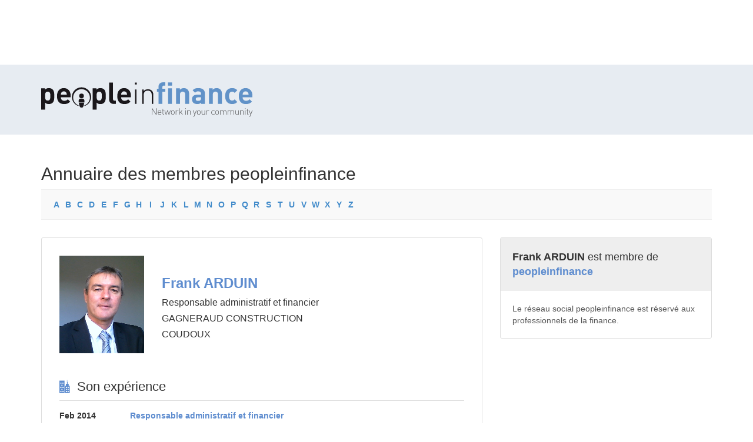

--- FILE ---
content_type: text/html
request_url: http://www.peopleinfinance.fr/annuaire/membre/NDE3MDc=/Frank-ARDUIN
body_size: 2713
content:
<!DOCTYPE html>
<html lang="fr">
<head>
        
  <meta charset="utf-8">
  <meta http-equiv="X-UA-Compatible" content="IE=edge,chrome=1">
  <meta name="viewport" content="width=device-width, initial-scale=1">

 <title>Frank ARDUIN Responsable administratif et financier GAGNERAUD CONSTRUCTION</title><meta name="description" content="peopleinfinance - Profil public de Frank ARDUIN Responsable administratif et financier GAGNERAUD CONSTRUCTION"> 
  <link href="/static/build/stylesheets/screen.css" media="screen" rel="stylesheet" type="text/css">
<link href="/img/favicon.ico" rel="shortcut icon" type="image/vnd.microsoft.icon">
  <script type="text/javascript" src="http://use.typekit.net/iav7mdt.js"></script>
  <script type="text/javascript">try{Typekit.load();}catch(e){}</script>

  <script type="text/javascript" src="/static/build/javascripts/libs.js"></script>
<script type="text/javascript" src="/static/build/javascripts/app.js"></script>
</head>

<body class="public">

    <script type='text/javascript'>
var googletag = googletag || {};
googletag.cmd = googletag.cmd || [];
(function() {
var gads = document.createElement('script');
gads.async = true;
gads.type = 'text/javascript';
var useSSL = 'https:' == document.location.protocol;
gads.src = (useSSL ? 'https:' : 'http:') + 
'//www.googletagservices.com/tag/js/gpt.js';
var node = document.getElementsByTagName('script')[0];
node.parentNode.insertBefore(gads, node);
})();
</script>

<script type='text/javascript'>
googletag.cmd.push(function() {
googletag.defineSlot('/151523932/peopleinfinance_banniere_1', [728, 90], 'div-gpt-ad-1417894042909-0').addService(googletag.pubads());
googletag.pubads().enableSingleRequest();
googletag.enableServices();
});
</script>

<div class="banner-pub">
    <div class="container">
        
    <!-- peopleinfinance banniere 1 -->
    <div id='div-gpt-ad-1417894042909-0' style='width:728px; height:90px;'>
    <script type='text/javascript'>
    googletag.cmd.push(function() { googletag.display('div-gpt-ad-1417894042909-0'); });
    </script>
    </div>
        
    </div>
</div>
  <header role="banner">
    <div class="container">

      <a class="logo" href="/success">
        <img src="/static/build/images/svg/logo.svg" 
              alt="People in finance" width="360" height="59" data-fallback />
      </a>

    </div>
  </header>

    
  <div class="container public-page">

    <div class="page-header">
  <h1>
    Annuaire des membres peopleinfinance      
  </h1>
</div>


<div class="filtre-letters">
            <a href="/annuaire/search/A"
          class="lettre ">
        A      </a>
          <a href="/annuaire/search/B"
          class="lettre ">
        B      </a>
          <a href="/annuaire/search/C"
          class="lettre ">
        C      </a>
          <a href="/annuaire/search/D"
          class="lettre ">
        D      </a>
          <a href="/annuaire/search/E"
          class="lettre ">
        E      </a>
          <a href="/annuaire/search/F"
          class="lettre ">
        F      </a>
          <a href="/annuaire/search/G"
          class="lettre ">
        G      </a>
          <a href="/annuaire/search/H"
          class="lettre ">
        H      </a>
          <a href="/annuaire/search/I"
          class="lettre ">
        I      </a>
          <a href="/annuaire/search/J"
          class="lettre ">
        J      </a>
          <a href="/annuaire/search/K"
          class="lettre ">
        K      </a>
          <a href="/annuaire/search/L"
          class="lettre ">
        L      </a>
          <a href="/annuaire/search/M"
          class="lettre ">
        M      </a>
          <a href="/annuaire/search/N"
          class="lettre ">
        N      </a>
          <a href="/annuaire/search/O"
          class="lettre ">
        O      </a>
          <a href="/annuaire/search/P"
          class="lettre ">
        P      </a>
          <a href="/annuaire/search/Q"
          class="lettre ">
        Q      </a>
          <a href="/annuaire/search/R"
          class="lettre ">
        R      </a>
          <a href="/annuaire/search/S"
          class="lettre ">
        S      </a>
          <a href="/annuaire/search/T"
          class="lettre ">
        T      </a>
          <a href="/annuaire/search/U"
          class="lettre ">
        U      </a>
          <a href="/annuaire/search/V"
          class="lettre ">
        V      </a>
          <a href="/annuaire/search/W"
          class="lettre ">
        W      </a>
          <a href="/annuaire/search/X"
          class="lettre ">
        X      </a>
          <a href="/annuaire/search/Y"
          class="lettre ">
        Y      </a>
          <a href="/annuaire/search/Z"
          class="lettre ">
        Z      </a>
      </div>

<div class="row">
  <div class="col-md-8">
    <div class="resume resume-public">
      <div class="profil-public">
                  <img class="img-responsive" src="/media/photos/users/41707/PHOTO_7672a8ce52bfa0e079efdbd159578a3d1444815001.png" width="" height="" />
              
        <div class="content">
          <p class="name"><strong>Frank ARDUIN</strong></p>
          <p>Responsable administratif et financier</p>
          <p>GAGNERAUD CONSTRUCTION</p>
          <p>COUDOUX</p>
        </div>
      </div>
      
      <div class="profil-public-xp">
        <h2 class="icon-building">Son expérience</h2>
        
        
      
             

        
        <div class="item">
          <div class="row">
            <div class="col-md-2">
              <p>
                <strong>Feb 2014<br>Aug 2014</strong>
              </p>
            </div>
            <div class="col-md-10">
              <p>
                <strong class="text-color1">Responsable administratif et financier</strong><br>
                GAGNERAUD CONSTRUCTION<br>
                              </p>
              <p>
                         
              </p>
            </div>
          </div>
        </div>

        
           </div>

      <div class="profil-public-inscription">
        <h2>
          <span>Inscrivez-vous</span>
          sur peopleinfinance<br>
          et consulter le profil complet de          Frank ARDUIN        </h2>
        <ul>
          <li>
            Devenez membre de peopleinfinance et rejoignez la 1ère communauté réservée aux professionnels de la finance.
          </li>
          <li>
            Développez votre réseau dans la finance, rencontrez d’autres professionnels et améliorer votre visibilité.
          </li>
        </ul>

        <div class="profil-public-action">
          <a class="btn btn-color2" href="/do-visit-profil/do-profil/NDE3MDc=">
            Consultez le profil complet          </a>
        </div>

      </div>
      
      

    </div>
  </div>

  <div class="col-md-4">
    
    <div class="aside-bloc-public">
      <div class="aside-header">
        <strong>Frank ARDUIN</strong> est membre de <strong class="text-color1">peopleinfinance</strong>
      </div>
      <p>
        Le réseau social peopleinfinance est réservé aux professionnels de la finance.
      </p>
    </div>
  </div>

</div>
  </div>
  
  <div class="arguments">
  <div class="container">
    <div class="row">
      <div class="col-md-4">
        <div class="argument">
          <span class="icon-reseau"></span>
          Développer votre réseau dans votre secteur        </div>
      </div>
      <div class="col-md-4">
        <div class="argument">
          <span class="icon-rencontres"></span>
          Rencontrer d'autres professionnels de la finance        </div>
      </div>
      <div class="col-md-4">
        <div class="argument">
          <span class="icon-discussion"></span>
          Participer aux discussions de votre profession        </div>
      </div>
    </div>
  </div>
</div>

<div class="acces-annuaire">
  <div class="container">
    <span>Annuaire des membres peopleinfinance :</span>
                  <a class="lettre" href="/annuaire/search/A">A</a>              <a class="lettre" href="/annuaire/search/B">B</a>              <a class="lettre" href="/annuaire/search/C">C</a>              <a class="lettre" href="/annuaire/search/D">D</a>              <a class="lettre" href="/annuaire/search/E">E</a>              <a class="lettre" href="/annuaire/search/F">F</a>              <a class="lettre" href="/annuaire/search/G">G</a>              <a class="lettre" href="/annuaire/search/H">H</a>              <a class="lettre" href="/annuaire/search/I">I</a>              <a class="lettre" href="/annuaire/search/J">J</a>              <a class="lettre" href="/annuaire/search/K">K</a>              <a class="lettre" href="/annuaire/search/L">L</a>              <a class="lettre" href="/annuaire/search/M">M</a>              <a class="lettre" href="/annuaire/search/N">N</a>              <a class="lettre" href="/annuaire/search/O">O</a>              <a class="lettre" href="/annuaire/search/P">P</a>              <a class="lettre" href="/annuaire/search/Q">Q</a>              <a class="lettre" href="/annuaire/search/R">R</a>              <a class="lettre" href="/annuaire/search/S">S</a>              <a class="lettre" href="/annuaire/search/T">T</a>              <a class="lettre" href="/annuaire/search/U">U</a>              <a class="lettre" href="/annuaire/search/V">V</a>              <a class="lettre" href="/annuaire/search/W">W</a>              <a class="lettre" href="/annuaire/search/X">X</a>              <a class="lettre" href="/annuaire/search/Y">Y</a>              <a class="lettre" href="/annuaire/search/Z">Z</a>            </div>
</div>
<footer role="contentinfo">
  <div class="container">
    <div class="row">
      <div class="col-md-6 col-md-push-6">
        <div class="footer-links">
          <a href="/about">
            &Agrave; propos          </a>
          <a href="/information">
            Contacts          </a>
          <a href="/recruitment">
            Recrutement          </a>
          <a href="/legales-mentions">
            Mentions légales          </a>
           <a href="/cgu">
            Conditions d'utilisation          </a>
        </div>
      </div>
      <div class="col-md-6 col-md-pull-6">
        &copy; 2014 peopleinfinance
      </div>
    </div>
  </div>
</footer>
  <script>
  (function(i,s,o,g,r,a,m){i['GoogleAnalyticsObject']=r;i[r]=i[r]||function(){
  (i[r].q=i[r].q||[]).push(arguments)},i[r].l=1*new Date();a=s.createElement(o),
  m=s.getElementsByTagName(o)[0];a.async=1;a.src=g;m.parentNode.insertBefore(a,m)
  })(window,document,'script','//www.google-analytics.com/analytics.js','ga');

  ga('create', 'UA-15730788-1', 'auto');
  ga('send', 'pageview');

</script>
  
</body>
</html>


--- FILE ---
content_type: text/html; charset=utf-8
request_url: https://www.google.com/recaptcha/api2/aframe
body_size: 268
content:
<!DOCTYPE HTML><html><head><meta http-equiv="content-type" content="text/html; charset=UTF-8"></head><body><script nonce="wSHLFFstLNLffZJxOL8lWw">/** Anti-fraud and anti-abuse applications only. See google.com/recaptcha */ try{var clients={'sodar':'https://pagead2.googlesyndication.com/pagead/sodar?'};window.addEventListener("message",function(a){try{if(a.source===window.parent){var b=JSON.parse(a.data);var c=clients[b['id']];if(c){var d=document.createElement('img');d.src=c+b['params']+'&rc='+(localStorage.getItem("rc::a")?sessionStorage.getItem("rc::b"):"");window.document.body.appendChild(d);sessionStorage.setItem("rc::e",parseInt(sessionStorage.getItem("rc::e")||0)+1);localStorage.setItem("rc::h",'1769108940347');}}}catch(b){}});window.parent.postMessage("_grecaptcha_ready", "*");}catch(b){}</script></body></html>

--- FILE ---
content_type: image/svg+xml
request_url: http://www.peopleinfinance.fr/static/build/images/svg/logo.svg
body_size: 5512
content:
<svg version="1.1" id="Calque_1" xmlns="http://www.w3.org/2000/svg" xmlns:xlink="http://www.w3.org/1999/xlink" x="0px" y="0px"
	 width="391px" height="64px" viewBox="0 0 391 64" enable-background="new 0 0 391 64" xml:space="preserve">
<g>
	<path fill="#58585A" d="M211.923,59.884l-6.867-10.344v10.344h-0.902v-11.9h0.902l6.867,10.312V47.983h0.905v11.9H211.923z"/>
	<path fill="#58585A" d="M216.171,56.04c0,1.054,0.22,1.85,0.659,2.385c0.442,0.539,1.096,0.807,1.966,0.807
		c0.478,0,0.882-0.074,1.21-0.223c0.328-0.152,0.668-0.402,1.011-0.746l0.636,0.501c-0.202,0.202-0.404,0.378-0.609,0.532
		c-0.208,0.153-0.425,0.283-0.65,0.387c-0.229,0.102-0.48,0.18-0.744,0.229c-0.27,0.048-0.571,0.074-0.905,0.074
		c-1.113,0-1.963-0.352-2.549-1.055c-0.583-0.701-0.876-1.727-0.876-3.074c0-1.312,0.284-2.331,0.853-3.051
		c0.568-0.717,1.359-1.078,2.373-1.078s1.805,0.344,2.373,1.029s0.853,1.652,0.853,2.9v0.383H216.171z M220.917,55.354
		c-0.012-0.201-0.023-0.369-0.041-0.5c-0.018-0.134-0.035-0.256-0.05-0.361c-0.018-0.105-0.044-0.207-0.076-0.309
		c-0.032-0.098-0.073-0.219-0.117-0.35c-0.179-0.424-0.454-0.756-0.826-0.995c-0.375-0.239-0.794-0.36-1.263-0.36
		s-0.891,0.121-1.263,0.36c-0.375,0.239-0.647,0.571-0.826,0.995c-0.059,0.121-0.103,0.234-0.135,0.334s-0.059,0.207-0.073,0.316
		c-0.018,0.112-0.032,0.236-0.044,0.376c-0.009,0.141-0.021,0.306-0.032,0.493H220.917z"/>
	<path fill="#58585A" d="M226.164,59.884c-0.636,0-1.119-0.197-1.444-0.593c-0.328-0.396-0.495-0.897-0.495-1.512v-5.315h-1.104
		v-0.635h1.104v-2.575h0.853v2.575h1.822v0.635h-1.822v5.332c0,0.423,0.1,0.75,0.302,0.985c0.199,0.233,0.51,0.352,0.938,0.352
		h0.583v0.751H226.164z"/>
	<path fill="#58585A" d="M236.427,59.884h-0.87l-2.271-6.719l-2.273,6.719h-0.87l-2.575-8.055h0.938l2.057,7.053l2.306-7.053h0.853
		l2.294,7.053l2.048-7.053h0.938L236.427,59.884z"/>
	<path fill="#58585A" d="M246.235,55.856c0,0.58-0.062,1.158-0.185,1.738s-0.396,1.081-0.817,1.504
		c-0.592,0.59-1.339,0.887-2.241,0.887s-1.646-0.297-2.241-0.887c-0.422-0.423-0.694-0.924-0.817-1.504s-0.185-1.158-0.185-1.738
		s0.062-1.158,0.185-1.738s0.396-1.08,0.817-1.506c0.595-0.588,1.339-0.885,2.241-0.885s1.649,0.297,2.241,0.885
		c0.422,0.426,0.694,0.926,0.817,1.506S246.235,55.276,246.235,55.856z M245.383,55.856c0-0.234-0.006-0.475-0.018-0.719
		c-0.009-0.246-0.041-0.487-0.091-0.727c-0.05-0.24-0.123-0.465-0.217-0.676c-0.097-0.211-0.229-0.403-0.396-0.57
		c-0.457-0.457-1.011-0.686-1.67-0.686s-1.213,0.229-1.67,0.686c-0.167,0.167-0.299,0.359-0.396,0.57
		c-0.091,0.211-0.167,0.436-0.214,0.676c-0.05,0.239-0.082,0.48-0.094,0.727c-0.009,0.244-0.018,0.484-0.018,0.719
		s0.009,0.473,0.018,0.719c0.012,0.246,0.044,0.488,0.094,0.729c0.047,0.238,0.123,0.465,0.214,0.676
		c0.097,0.211,0.229,0.398,0.396,0.566c0.457,0.457,1.011,0.686,1.67,0.686s1.213-0.229,1.67-0.686
		c0.167-0.168,0.299-0.355,0.396-0.566c0.094-0.211,0.167-0.438,0.217-0.676c0.05-0.24,0.082-0.482,0.091-0.729
		C245.377,56.329,245.383,56.091,245.383,55.856z"/>
	<path fill="#58585A" d="M253.038,53.114c-0.246-0.244-0.475-0.41-0.694-0.502c-0.217-0.088-0.492-0.133-0.826-0.133
		c-0.346,0-0.65,0.068-0.92,0.202c-0.267,0.134-0.495,0.312-0.677,0.534s-0.322,0.48-0.416,0.777
		c-0.097,0.295-0.144,0.604-0.144,0.928v4.963h-0.853v-8.055h0.853v1.07c0.231-0.381,0.565-0.67,0.996-0.869
		c0.428-0.201,0.879-0.303,1.359-0.303c0.39,0,0.738,0.058,1.046,0.168c0.308,0.111,0.604,0.312,0.894,0.602L253.038,53.114z"/>
	<path fill="#58585A" d="M260.307,59.884l-2.771-4.43l-1.84,2.123v2.307h-0.85v-11.9h0.85v8.391l3.996-4.545h1.087l-2.66,3.008
		l3.243,5.047H260.307z"/>
	<path fill="#58585A" d="M266.055,49.038v-1.055h1.055v1.055H266.055z M266.157,59.884v-8.055h0.853v8.055H266.157z"/>
	<path fill="#58585A" d="M275.099,59.884v-4.996c0-0.781-0.185-1.375-0.56-1.789c-0.372-0.412-0.926-0.619-1.664-0.619
		c-0.732,0-1.295,0.209-1.688,0.629c-0.39,0.417-0.583,1.01-0.583,1.779v4.996h-0.853v-8.055h0.853v0.951
		c0.601-0.701,1.392-1.053,2.373-1.053c0.914,0,1.626,0.258,2.139,0.77c0.557,0.535,0.835,1.281,0.835,2.24v5.146H275.099z"/>
	<path fill="#58585A" d="M283.19,62.073c-0.146,0.435-0.331,0.746-0.554,0.936c-0.199,0.191-0.437,0.324-0.709,0.402
		c-0.272,0.076-0.545,0.116-0.812,0.116h-0.401v-0.751h0.316c0.457,0,0.779-0.084,0.964-0.251c0.182-0.167,0.352-0.452,0.51-0.853
		l0.65-1.789l-2.941-8.055h0.938l2.42,7.053l2.426-7.053h0.935L283.19,62.073z"/>
	<path fill="#58585A" d="M294.136,55.856c0,0.58-0.062,1.158-0.185,1.738s-0.396,1.081-0.82,1.504
		c-0.589,0.59-1.336,0.887-2.238,0.887c-0.905,0-1.649-0.297-2.241-0.887c-0.422-0.423-0.694-0.924-0.817-1.504
		s-0.185-1.158-0.185-1.738s0.062-1.158,0.185-1.738s0.396-1.08,0.817-1.506c0.592-0.588,1.336-0.885,2.241-0.885
		c0.902,0,1.649,0.297,2.238,0.885c0.425,0.426,0.697,0.926,0.82,1.506S294.136,55.276,294.136,55.856z M293.283,55.856
		c0-0.234-0.009-0.475-0.018-0.719c-0.012-0.246-0.044-0.487-0.091-0.727c-0.05-0.24-0.123-0.465-0.217-0.676
		c-0.097-0.211-0.229-0.403-0.396-0.57c-0.457-0.457-1.014-0.686-1.67-0.686c-0.659,0-1.216,0.229-1.67,0.686
		c-0.167,0.167-0.299,0.359-0.396,0.57c-0.094,0.211-0.167,0.436-0.217,0.676c-0.05,0.239-0.082,0.48-0.091,0.727
		c-0.012,0.244-0.018,0.484-0.018,0.719s0.006,0.473,0.018,0.719c0.009,0.246,0.041,0.488,0.091,0.729
		c0.05,0.238,0.123,0.465,0.217,0.676c0.097,0.211,0.229,0.398,0.396,0.566c0.454,0.457,1.011,0.686,1.67,0.686
		c0.656,0,1.213-0.229,1.67-0.686c0.167-0.168,0.299-0.355,0.396-0.566c0.094-0.211,0.167-0.438,0.217-0.676
		c0.047-0.24,0.079-0.482,0.091-0.729C293.274,56.329,293.283,56.091,293.283,55.856z"/>
	<path fill="#58585A" d="M301.656,59.884v-0.953c-0.604,0.703-1.395,1.055-2.373,1.055c-0.914,0-1.626-0.256-2.142-0.77
		c-0.554-0.535-0.835-1.279-0.835-2.238v-5.148h0.853v4.996c0,0.779,0.188,1.376,0.562,1.789c0.369,0.413,0.926,0.617,1.661,0.617
		s1.298-0.209,1.688-0.626c0.393-0.417,0.586-1.011,0.586-1.78v-4.996h0.853v8.055H301.656z"/>
	<path fill="#58585A" d="M309.78,53.114c-0.246-0.244-0.478-0.41-0.694-0.502c-0.22-0.088-0.492-0.133-0.826-0.133
		c-0.346,0-0.653,0.068-0.923,0.202c-0.264,0.134-0.492,0.312-0.677,0.534c-0.182,0.223-0.319,0.48-0.416,0.777
		c-0.094,0.295-0.141,0.604-0.141,0.928v4.963h-0.853v-8.055h0.853v1.07c0.231-0.381,0.565-0.67,0.993-0.869
		c0.431-0.201,0.882-0.303,1.362-0.303c0.39,0,0.738,0.058,1.046,0.168c0.305,0.111,0.601,0.312,0.891,0.602L309.78,53.114z"/>
	<path fill="#58585A" d="M320.324,58.747c-0.223,0.234-0.437,0.432-0.636,0.596c-0.199,0.159-0.401,0.289-0.609,0.383
		c-0.205,0.094-0.422,0.162-0.65,0.199c-0.229,0.041-0.483,0.061-0.762,0.061c-0.557,0-1.052-0.097-1.488-0.285
		c-0.434-0.189-0.803-0.462-1.11-0.818c-0.308-0.357-0.542-0.791-0.703-1.305c-0.161-0.512-0.243-1.086-0.243-1.721
		s0.082-1.207,0.243-1.723c0.161-0.512,0.396-0.947,0.703-1.303s0.677-0.629,1.11-0.818c0.437-0.191,0.932-0.285,1.488-0.285
		c0.278,0,0.533,0.021,0.762,0.059c0.229,0.041,0.445,0.105,0.65,0.201c0.208,0.096,0.41,0.225,0.609,0.385
		c0.199,0.162,0.413,0.361,0.636,0.592l-0.586,0.535c-0.343-0.378-0.671-0.642-0.976-0.793c-0.308-0.148-0.671-0.227-1.096-0.227
		c-0.946,0-1.661,0.359-2.139,1.07c-0.202,0.291-0.343,0.609-0.425,0.961c-0.085,0.351-0.129,0.799-0.129,1.346
		c0,0.545,0.044,0.992,0.129,1.344c0.082,0.352,0.223,0.674,0.425,0.965c0.478,0.711,1.192,1.066,2.139,1.066
		c0.211,0,0.407-0.016,0.586-0.047c0.176-0.035,0.349-0.092,0.51-0.17c0.158-0.076,0.322-0.182,0.483-0.316s0.325-0.295,0.492-0.486
		L320.324,58.747z"/>
	<path fill="#58585A" d="M328.047,55.856c0,0.58-0.062,1.158-0.182,1.738c-0.123,0.58-0.396,1.081-0.823,1.504
		c-0.589,0.59-1.336,0.887-2.235,0.887c-0.905,0-1.649-0.297-2.241-0.887c-0.422-0.423-0.697-0.924-0.817-1.504
		c-0.123-0.58-0.185-1.158-0.185-1.738s0.062-1.158,0.185-1.738c0.12-0.58,0.396-1.08,0.817-1.506
		c0.592-0.588,1.336-0.885,2.241-0.885c0.899,0,1.646,0.297,2.235,0.885c0.428,0.426,0.7,0.926,0.823,1.506
		C327.985,54.698,328.047,55.276,328.047,55.856z M327.194,55.856c0-0.234-0.006-0.475-0.015-0.719
		c-0.015-0.246-0.044-0.487-0.094-0.727c-0.05-0.24-0.123-0.465-0.217-0.676s-0.226-0.403-0.393-0.57
		c-0.457-0.457-1.017-0.686-1.67-0.686c-0.659,0-1.219,0.229-1.673,0.686c-0.167,0.167-0.299,0.359-0.393,0.57
		s-0.167,0.436-0.217,0.676c-0.053,0.239-0.082,0.48-0.091,0.727c-0.015,0.244-0.018,0.484-0.018,0.719s0.003,0.473,0.018,0.719
		c0.009,0.246,0.038,0.488,0.091,0.729c0.05,0.238,0.123,0.465,0.217,0.676s0.226,0.398,0.393,0.566
		c0.454,0.457,1.014,0.686,1.673,0.686c0.653,0,1.213-0.229,1.67-0.686c0.167-0.168,0.299-0.355,0.393-0.566
		s0.167-0.438,0.217-0.676c0.05-0.24,0.079-0.482,0.094-0.729C327.188,56.329,327.194,56.091,327.194,55.856z"/>
	<path fill="#58585A" d="M341.017,59.884v-4.996c0-0.781-0.185-1.375-0.56-1.789c-0.372-0.412-0.926-0.619-1.664-0.619
		c-0.703,0-1.257,0.202-1.661,0.602c-0.407,0.402-0.609,0.954-0.609,1.656v5.146h-0.853v-4.996c0-0.781-0.188-1.375-0.56-1.789
		c-0.375-0.412-0.929-0.619-1.664-0.619s-1.298,0.209-1.688,0.629c-0.393,0.417-0.586,1.01-0.586,1.779v4.996h-0.853v-8.055h0.853
		v0.951c0.604-0.701,1.397-1.053,2.391-1.053c0.604,0,1.122,0.127,1.562,0.375c0.442,0.252,0.785,0.619,1.028,1.096
		c0.302-0.477,0.683-0.844,1.146-1.096c0.463-0.248,0.993-0.375,1.597-0.375c0.442,0,0.847,0.068,1.204,0.199
		c0.354,0.135,0.662,0.326,0.917,0.57c0.568,0.535,0.853,1.281,0.853,2.24v5.146H341.017z"/>
	<path fill="#58585A" d="M355.19,59.884v-4.996c0-0.781-0.188-1.375-0.56-1.789c-0.375-0.412-0.929-0.619-1.664-0.619
		c-0.703,0-1.257,0.202-1.661,0.602c-0.41,0.402-0.612,0.954-0.612,1.656v5.146h-0.853v-4.996c0-0.781-0.185-1.375-0.56-1.789
		c-0.372-0.412-0.926-0.619-1.664-0.619c-0.732,0-1.295,0.209-1.688,0.629c-0.39,0.417-0.583,1.01-0.583,1.779v4.996h-0.853v-8.055
		h0.853v0.951c0.601-0.701,1.397-1.053,2.391-1.053c0.601,0,1.119,0.127,1.559,0.375c0.442,0.252,0.785,0.619,1.028,1.096
		c0.305-0.477,0.686-0.844,1.148-1.096c0.46-0.248,0.993-0.375,1.594-0.375c0.445,0,0.847,0.068,1.204,0.199
		c0.357,0.135,0.662,0.326,0.92,0.57c0.565,0.535,0.853,1.281,0.853,2.24v5.146H355.19z"/>
	<path fill="#58585A" d="M363.912,59.884v-0.953c-0.601,0.703-1.392,1.055-2.373,1.055c-0.914,0-1.626-0.256-2.139-0.77
		c-0.557-0.535-0.835-1.279-0.835-2.238v-5.148h0.853v4.996c0,0.779,0.188,1.376,0.56,1.789s0.929,0.617,1.664,0.617
		c0.732,0,1.295-0.209,1.688-0.626c0.39-0.417,0.583-1.011,0.583-1.78v-4.996h0.853v8.055H363.912z"/>
	<path fill="#58585A" d="M372.856,59.884v-4.996c0-0.781-0.19-1.375-0.562-1.789c-0.375-0.412-0.929-0.619-1.661-0.619
		c-0.735,0-1.298,0.209-1.688,0.629c-0.393,0.417-0.586,1.01-0.586,1.779v4.996h-0.853v-8.055h0.853v0.951
		c0.601-0.701,1.392-1.053,2.373-1.053c0.914,0,1.626,0.258,2.139,0.77c0.557,0.535,0.835,1.281,0.835,2.24v5.146H372.856z"/>
	<path fill="#58585A" d="M376.249,49.038v-1.055h1.052v1.055H376.249z M376.349,59.884v-8.055h0.853v8.055H376.349z"/>
	<path fill="#58585A" d="M382.079,59.884c-0.633,0-1.116-0.197-1.444-0.593s-0.492-0.897-0.492-1.512v-5.315h-1.104v-0.635h1.104
		v-2.575h0.853v2.575h1.822v0.635h-1.822v5.332c0,0.423,0.1,0.75,0.302,0.985c0.199,0.233,0.51,0.352,0.935,0.352h0.586v0.751
		H382.079z"/>
	<path fill="#58585A" d="M386.459,62.073c-0.144,0.435-0.328,0.746-0.551,0.936c-0.202,0.191-0.437,0.324-0.712,0.402
		c-0.272,0.076-0.542,0.116-0.809,0.116h-0.401v-0.751h0.316c0.457,0,0.779-0.084,0.961-0.251s0.354-0.452,0.51-0.853l0.653-1.789
		l-2.941-8.055h0.935l2.423,7.053l2.426-7.053h0.932L386.459,62.073z"/>
</g>
<g>
	<path fill="#1A171B" d="M116.287,37.636c-1.607,1.609-4.215,2.605-7.04,2.605c-2.94,0-5.101-0.773-6.986-2.879v13.135h-7.204
		V11.028h6.984v2.718c1.994-2.216,4.157-3.048,7.206-3.048c2.825,0,5.433,0.998,7.04,2.605c2.881,2.881,2.937,7.813,2.937,12.141
		C119.224,29.766,119.168,34.757,116.287,37.636z M107.139,17.183c-4.322,0-4.878,3.548-4.878,8.262
		c0,4.709,0.556,8.312,4.878,8.312c4.326,0,4.878-3.604,4.878-8.312C112.017,20.73,111.465,17.183,107.139,17.183z"/>
	<path fill="#1A171B" d="M133.852,39.911c-5.931,0-8.426-4.157-8.426-8.26V0.444h7.207v30.764c0,1.717,0.721,2.604,2.549,2.604
		h2.771v6.1H133.852z"/>
	<path fill="#1A171B" d="M147.589,27.715c0,3.714,2.272,6.431,6.318,6.431c3.158,0,4.711-0.889,6.54-2.717l4.379,4.268
		c-2.938,2.939-5.765,4.545-10.974,4.545c-6.817,0-13.359-3.104-13.359-14.797c0-9.426,5.098-14.746,12.58-14.746
		c8.041,0,12.586,5.875,12.586,13.801v3.216H147.589z M157.898,19.679c-0.776-1.719-2.383-2.996-4.825-2.996
		c-2.438,0-4.046,1.277-4.82,2.996c-0.444,1.052-0.609,1.828-0.664,3.103h10.975C158.508,21.507,158.344,20.73,157.898,19.679z"/>
	<path fill="#1A171B" d="M172.915,3.937V0.444h3.49v3.492H172.915z M173.246,39.911V13.19h2.828v26.721H173.246z"/>
	<path fill="#1A171B" d="M204.177,39.911V23.337c0-5.155-2.607-7.982-7.374-7.982c-4.768,0-7.539,2.938-7.539,7.982v16.574h-2.827
		V13.19h2.827v3.162c1.995-2.328,4.654-3.492,7.873-3.492c2.991,0,5.373,0.886,7.096,2.549c1.772,1.719,2.771,4.27,2.771,7.428
		v17.074H204.177z"/>
	<path fill="#6192C8" d="M223.794,17.35v22.562h-7.207V17.35h-2.994v-5.487h2.994V8.259c0-4.104,2.549-8.259,8.423-8.259h4.102
		v6.099h-2.827c-1.717,0-2.49,0.939-2.49,2.603v3.161h5.317v5.487H223.794z"/>
	<path fill="#6192C8" d="M234.15,6.099V0.222h7.374v5.877H234.15z M234.265,39.911V11.028h7.207v28.883H234.265z"/>
	<path fill="#6192C8" d="M265.911,39.911V22.448c0-3.936-2.493-5.266-4.767-5.266c-2.271,0-4.819,1.33-4.819,5.266v17.463h-7.21
		V11.028h7.043v2.664c1.881-1.996,4.544-2.994,7.207-2.994c2.883,0,5.212,0.939,6.817,2.549c2.326,2.328,2.936,5.045,2.936,8.205
		v18.459H265.911z"/>
	<path fill="#6192C8" d="M295.284,39.911v-2.494c-1.939,1.936-3.768,2.771-7.093,2.771c-3.272,0-5.654-0.836-7.374-2.553
		c-1.553-1.607-2.385-3.936-2.385-6.486c0-4.598,3.161-8.368,9.867-8.368h6.82v-1.442c0-3.157-1.556-4.545-5.379-4.545
		c-2.769,0-4.043,0.668-5.546,2.385l-4.597-4.49c2.83-3.104,5.596-3.99,10.418-3.99c8.095,0,12.308,3.438,12.308,10.201v19.012
		H295.284z M295.12,27.715h-5.71c-2.604,0-4.046,1.22-4.046,3.271c0,1.996,1.327,3.326,4.157,3.326c1.995,0,3.27-0.166,4.544-1.387
		c0.779-0.721,1.055-1.885,1.055-3.656V27.715z"/>
	<path fill="#6192C8" d="M326.488,39.911V22.448c0-3.936-2.496-5.266-4.77-5.266s-4.819,1.33-4.819,5.266v17.463h-7.207V11.028h7.04
		v2.664c1.881-1.996,4.544-2.994,7.204-2.994c2.886,0,5.215,0.939,6.817,2.549c2.329,2.328,2.941,5.045,2.941,8.205v18.459H326.488z
		"/>
	<path fill="#6192C8" d="M352.533,40.241c-5.763,0-12.914-3.104-12.914-14.797c0-11.698,7.151-14.746,12.914-14.746
		c3.993,0,6.984,1.219,9.533,3.88l-4.878,4.878c-1.494-1.607-2.769-2.273-4.655-2.273c-1.717,0-3.05,0.609-4.102,1.884
		c-1.107,1.386-1.605,3.327-1.605,6.378c0,3.047,0.498,5.043,1.605,6.428c1.052,1.274,2.385,1.885,4.102,1.885
		c1.887,0,3.161-0.664,4.655-2.273l4.878,4.824C359.518,38.966,356.526,40.241,352.533,40.241z"/>
	<path fill="#6192C8" d="M371.925,27.715c0,3.714,2.273,6.431,6.322,6.431c3.158,0,4.711-0.889,6.539-2.717l4.377,4.268
		c-2.936,2.939-5.766,4.545-10.972,4.545c-6.817,0-13.359-3.104-13.359-14.797c0-9.426,5.101-14.746,12.58-14.746
		c8.042,0,12.586,5.875,12.586,13.801v3.216H371.925z M382.237,19.679c-0.773-1.719-2.382-2.996-4.825-2.996
		c-2.438,0-4.046,1.277-4.819,2.996c-0.445,1.052-0.612,1.828-0.668,3.103h10.978C382.847,21.507,382.68,20.73,382.237,19.679z"/>
	<g>
		<g>
			<path fill="#1A171B" d="M21.229,37.636c-1.606,1.609-4.211,2.605-7.04,2.605c-2.936,0-5.098-0.773-6.982-2.879v13.135H0V11.028
				h6.984v2.718c1.995-2.216,4.157-3.048,7.204-3.048c2.829,0,5.434,0.998,7.04,2.605c2.882,2.881,2.938,7.813,2.938,12.141
				C24.166,29.766,24.11,34.757,21.229,37.636z M12.085,17.183c-4.325,0-4.879,3.548-4.879,8.262c0,4.709,0.554,8.312,4.879,8.312
				c4.323,0,4.877-3.604,4.877-8.312C16.962,20.73,16.408,17.183,12.085,17.183z"/>
			<path fill="#1A171B" d="M36.302,27.715c0,3.714,2.273,6.431,6.318,6.431c3.159,0,4.712-0.889,6.542-2.717l4.38,4.268
				c-2.94,2.939-5.768,4.545-10.977,4.545c-6.817,0-13.359-3.104-13.359-14.797c0-9.426,5.1-14.746,12.583-14.746
				c8.036,0,12.583,5.875,12.583,13.801v3.216H36.302z M46.611,19.679c-0.776-1.719-2.383-2.996-4.822-2.996
				c-2.44,0-4.047,1.277-4.822,2.996c-0.443,1.052-0.61,1.828-0.665,3.103h10.975C47.221,21.507,47.056,20.73,46.611,19.679z"/>
		</g>
	</g>
	<g>
		<g>
			<g>
				<circle fill="#1A171B" cx="74.471" cy="25.142" r="4.302"/>
				<path fill="#1A171B" d="M79.755,33.706c0-0.021,0-0.043,0-0.062c0-1.916-1.55-3.471-3.466-3.471c-0.12,0-0.24,0.008-0.358,0.02
					h-2.908c-0.117-0.012-0.237-0.02-0.358-0.02c-1.916,0-3.468,1.555-3.468,3.471c0,0.049,0.003,0.1,0.005,0.148v3.486h10.562
					v-3.572H79.755z"/>
				<path fill="#1A171B" d="M76.008,46.758c3.104-2,3.213-9,3.213-9H69.75c0,0,0.108,7,3.211,9H76.008z"/>
			</g>
			<path fill="#1A171B" d="M74.481,9.271c-9.795,0-17.737,7.941-17.737,17.736c0,7.592,4.767,14.064,11.468,16.596
				c0.081,0.039,0.173,0.062,0.27,0.062c0.345,0,0.623-0.281,0.623-0.626c0-0.253-0.149-0.473-0.369-0.569l0,0
				c-5.686-2.28-9.702-7.845-9.702-14.345c0-8.533,6.916-15.449,15.448-15.449c8.531,0,15.448,6.916,15.448,15.449
				c0,6.477-3.987,12.02-9.64,14.318c-0.257,0.079-0.439,0.316-0.439,0.596c0,0.345,0.276,0.626,0.622,0.626
				c0.079,0,0.157-0.013,0.228-0.042v0.002c6.728-2.521,11.518-9.008,11.518-16.617C92.218,17.212,84.274,9.271,74.481,9.271z"/>
		</g>
	</g>
</g>
</svg>


--- FILE ---
content_type: text/plain
request_url: https://www.google-analytics.com/j/collect?v=1&_v=j102&a=648806978&t=pageview&_s=1&dl=http%3A%2F%2Fwww.peopleinfinance.fr%2Fannuaire%2Fmembre%2FNDE3MDc%3D%2FFrank-ARDUIN&ul=en-us%40posix&dt=Frank%20ARDUIN%20Responsable%20administratif%20et%20financier%20GAGNERAUD%20CONSTRUCTION&sr=1280x720&vp=1280x720&_u=IEBAAEABAAAAACAAI~&jid=1142700266&gjid=1758033172&cid=410328155.1769108939&tid=UA-15730788-1&_gid=536447420.1769108939&_r=1&_slc=1&z=961301286
body_size: -287
content:
2,cG-SBLCRBFPXR

--- FILE ---
content_type: text/javascript
request_url: http://www.peopleinfinance.fr/static/build/javascripts/libs.js
body_size: 169033
content:
/*! wp-start 13-01-2015
* Copyright (c) 2015  */

//### file:javascripts/libs/jquery-1.11.2.js ###//
/*!
 * jQuery JavaScript Library v1.11.2
 * http://jquery.com/
 *
 * Includes Sizzle.js
 * http://sizzlejs.com/
 *
 * Copyright 2005, 2014 jQuery Foundation, Inc. and other contributors
 * Released under the MIT license
 * http://jquery.org/license
 *
 * Date: 2014-12-17T15:27Z
 */

(function( global, factory ) {

	if ( typeof module === "object" && typeof module.exports === "object" ) {
		// For CommonJS and CommonJS-like environments where a proper window is present,
		// execute the factory and get jQuery
		// For environments that do not inherently posses a window with a document
		// (such as Node.js), expose a jQuery-making factory as module.exports
		// This accentuates the need for the creation of a real window
		// e.g. var jQuery = require("jquery")(window);
		// See ticket #14549 for more info
		module.exports = global.document ?
			factory( global, true ) :
			function( w ) {
				if ( !w.document ) {
					throw new Error( "jQuery requires a window with a document" );
				}
				return factory( w );
			};
	} else {
		factory( global );
	}

// Pass this if window is not defined yet
}(typeof window !== "undefined" ? window : this, function( window, noGlobal ) {

// Can't do this because several apps including ASP.NET trace
// the stack via arguments.caller.callee and Firefox dies if
// you try to trace through "use strict" call chains. (#13335)
// Support: Firefox 18+
//

var deletedIds = [];

var slice = deletedIds.slice;

var concat = deletedIds.concat;

var push = deletedIds.push;

var indexOf = deletedIds.indexOf;

var class2type = {};

var toString = class2type.toString;

var hasOwn = class2type.hasOwnProperty;

var support = {};



var
	version = "1.11.2",

	// Define a local copy of jQuery
	jQuery = function( selector, context ) {
		// The jQuery object is actually just the init constructor 'enhanced'
		// Need init if jQuery is called (just allow error to be thrown if not included)
		return new jQuery.fn.init( selector, context );
	},

	// Support: Android<4.1, IE<9
	// Make sure we trim BOM and NBSP
	rtrim = /^[\s\uFEFF\xA0]+|[\s\uFEFF\xA0]+$/g,

	// Matches dashed string for camelizing
	rmsPrefix = /^-ms-/,
	rdashAlpha = /-([\da-z])/gi,

	// Used by jQuery.camelCase as callback to replace()
	fcamelCase = function( all, letter ) {
		return letter.toUpperCase();
	};

jQuery.fn = jQuery.prototype = {
	// The current version of jQuery being used
	jquery: version,

	constructor: jQuery,

	// Start with an empty selector
	selector: "",

	// The default length of a jQuery object is 0
	length: 0,

	toArray: function() {
		return slice.call( this );
	},

	// Get the Nth element in the matched element set OR
	// Get the whole matched element set as a clean array
	get: function( num ) {
		return num != null ?

			// Return just the one element from the set
			( num < 0 ? this[ num + this.length ] : this[ num ] ) :

			// Return all the elements in a clean array
			slice.call( this );
	},

	// Take an array of elements and push it onto the stack
	// (returning the new matched element set)
	pushStack: function( elems ) {

		// Build a new jQuery matched element set
		var ret = jQuery.merge( this.constructor(), elems );

		// Add the old object onto the stack (as a reference)
		ret.prevObject = this;
		ret.context = this.context;

		// Return the newly-formed element set
		return ret;
	},

	// Execute a callback for every element in the matched set.
	// (You can seed the arguments with an array of args, but this is
	// only used internally.)
	each: function( callback, args ) {
		return jQuery.each( this, callback, args );
	},

	map: function( callback ) {
		return this.pushStack( jQuery.map(this, function( elem, i ) {
			return callback.call( elem, i, elem );
		}));
	},

	slice: function() {
		return this.pushStack( slice.apply( this, arguments ) );
	},

	first: function() {
		return this.eq( 0 );
	},

	last: function() {
		return this.eq( -1 );
	},

	eq: function( i ) {
		var len = this.length,
			j = +i + ( i < 0 ? len : 0 );
		return this.pushStack( j >= 0 && j < len ? [ this[j] ] : [] );
	},

	end: function() {
		return this.prevObject || this.constructor(null);
	},

	// For internal use only.
	// Behaves like an Array's method, not like a jQuery method.
	push: push,
	sort: deletedIds.sort,
	splice: deletedIds.splice
};

jQuery.extend = jQuery.fn.extend = function() {
	var src, copyIsArray, copy, name, options, clone,
		target = arguments[0] || {},
		i = 1,
		length = arguments.length,
		deep = false;

	// Handle a deep copy situation
	if ( typeof target === "boolean" ) {
		deep = target;

		// skip the boolean and the target
		target = arguments[ i ] || {};
		i++;
	}

	// Handle case when target is a string or something (possible in deep copy)
	if ( typeof target !== "object" && !jQuery.isFunction(target) ) {
		target = {};
	}

	// extend jQuery itself if only one argument is passed
	if ( i === length ) {
		target = this;
		i--;
	}

	for ( ; i < length; i++ ) {
		// Only deal with non-null/undefined values
		if ( (options = arguments[ i ]) != null ) {
			// Extend the base object
			for ( name in options ) {
				src = target[ name ];
				copy = options[ name ];

				// Prevent never-ending loop
				if ( target === copy ) {
					continue;
				}

				// Recurse if we're merging plain objects or arrays
				if ( deep && copy && ( jQuery.isPlainObject(copy) || (copyIsArray = jQuery.isArray(copy)) ) ) {
					if ( copyIsArray ) {
						copyIsArray = false;
						clone = src && jQuery.isArray(src) ? src : [];

					} else {
						clone = src && jQuery.isPlainObject(src) ? src : {};
					}

					// Never move original objects, clone them
					target[ name ] = jQuery.extend( deep, clone, copy );

				// Don't bring in undefined values
				} else if ( copy !== undefined ) {
					target[ name ] = copy;
				}
			}
		}
	}

	// Return the modified object
	return target;
};

jQuery.extend({
	// Unique for each copy of jQuery on the page
	expando: "jQuery" + ( version + Math.random() ).replace( /\D/g, "" ),

	// Assume jQuery is ready without the ready module
	isReady: true,

	error: function( msg ) {
		throw new Error( msg );
	},

	noop: function() {},

	// See test/unit/core.js for details concerning isFunction.
	// Since version 1.3, DOM methods and functions like alert
	// aren't supported. They return false on IE (#2968).
	isFunction: function( obj ) {
		return jQuery.type(obj) === "function";
	},

	isArray: Array.isArray || function( obj ) {
		return jQuery.type(obj) === "array";
	},

	isWindow: function( obj ) {
		/* jshint eqeqeq: false */
		return obj != null && obj == obj.window;
	},

	isNumeric: function( obj ) {
		// parseFloat NaNs numeric-cast false positives (null|true|false|"")
		// ...but misinterprets leading-number strings, particularly hex literals ("0x...")
		// subtraction forces infinities to NaN
		// adding 1 corrects loss of precision from parseFloat (#15100)
		return !jQuery.isArray( obj ) && (obj - parseFloat( obj ) + 1) >= 0;
	},

	isEmptyObject: function( obj ) {
		var name;
		for ( name in obj ) {
			return false;
		}
		return true;
	},

	isPlainObject: function( obj ) {
		var key;

		// Must be an Object.
		// Because of IE, we also have to check the presence of the constructor property.
		// Make sure that DOM nodes and window objects don't pass through, as well
		if ( !obj || jQuery.type(obj) !== "object" || obj.nodeType || jQuery.isWindow( obj ) ) {
			return false;
		}

		try {
			// Not own constructor property must be Object
			if ( obj.constructor &&
				!hasOwn.call(obj, "constructor") &&
				!hasOwn.call(obj.constructor.prototype, "isPrototypeOf") ) {
				return false;
			}
		} catch ( e ) {
			// IE8,9 Will throw exceptions on certain host objects #9897
			return false;
		}

		// Support: IE<9
		// Handle iteration over inherited properties before own properties.
		if ( support.ownLast ) {
			for ( key in obj ) {
				return hasOwn.call( obj, key );
			}
		}

		// Own properties are enumerated firstly, so to speed up,
		// if last one is own, then all properties are own.
		for ( key in obj ) {}

		return key === undefined || hasOwn.call( obj, key );
	},

	type: function( obj ) {
		if ( obj == null ) {
			return obj + "";
		}
		return typeof obj === "object" || typeof obj === "function" ?
			class2type[ toString.call(obj) ] || "object" :
			typeof obj;
	},

	// Evaluates a script in a global context
	// Workarounds based on findings by Jim Driscoll
	// http://weblogs.java.net/blog/driscoll/archive/2009/09/08/eval-javascript-global-context
	globalEval: function( data ) {
		if ( data && jQuery.trim( data ) ) {
			// We use execScript on Internet Explorer
			// We use an anonymous function so that context is window
			// rather than jQuery in Firefox
			( window.execScript || function( data ) {
				window[ "eval" ].call( window, data );
			} )( data );
		}
	},

	// Convert dashed to camelCase; used by the css and data modules
	// Microsoft forgot to hump their vendor prefix (#9572)
	camelCase: function( string ) {
		return string.replace( rmsPrefix, "ms-" ).replace( rdashAlpha, fcamelCase );
	},

	nodeName: function( elem, name ) {
		return elem.nodeName && elem.nodeName.toLowerCase() === name.toLowerCase();
	},

	// args is for internal usage only
	each: function( obj, callback, args ) {
		var value,
			i = 0,
			length = obj.length,
			isArray = isArraylike( obj );

		if ( args ) {
			if ( isArray ) {
				for ( ; i < length; i++ ) {
					value = callback.apply( obj[ i ], args );

					if ( value === false ) {
						break;
					}
				}
			} else {
				for ( i in obj ) {
					value = callback.apply( obj[ i ], args );

					if ( value === false ) {
						break;
					}
				}
			}

		// A special, fast, case for the most common use of each
		} else {
			if ( isArray ) {
				for ( ; i < length; i++ ) {
					value = callback.call( obj[ i ], i, obj[ i ] );

					if ( value === false ) {
						break;
					}
				}
			} else {
				for ( i in obj ) {
					value = callback.call( obj[ i ], i, obj[ i ] );

					if ( value === false ) {
						break;
					}
				}
			}
		}

		return obj;
	},

	// Support: Android<4.1, IE<9
	trim: function( text ) {
		return text == null ?
			"" :
			( text + "" ).replace( rtrim, "" );
	},

	// results is for internal usage only
	makeArray: function( arr, results ) {
		var ret = results || [];

		if ( arr != null ) {
			if ( isArraylike( Object(arr) ) ) {
				jQuery.merge( ret,
					typeof arr === "string" ?
					[ arr ] : arr
				);
			} else {
				push.call( ret, arr );
			}
		}

		return ret;
	},

	inArray: function( elem, arr, i ) {
		var len;

		if ( arr ) {
			if ( indexOf ) {
				return indexOf.call( arr, elem, i );
			}

			len = arr.length;
			i = i ? i < 0 ? Math.max( 0, len + i ) : i : 0;

			for ( ; i < len; i++ ) {
				// Skip accessing in sparse arrays
				if ( i in arr && arr[ i ] === elem ) {
					return i;
				}
			}
		}

		return -1;
	},

	merge: function( first, second ) {
		var len = +second.length,
			j = 0,
			i = first.length;

		while ( j < len ) {
			first[ i++ ] = second[ j++ ];
		}

		// Support: IE<9
		// Workaround casting of .length to NaN on otherwise arraylike objects (e.g., NodeLists)
		if ( len !== len ) {
			while ( second[j] !== undefined ) {
				first[ i++ ] = second[ j++ ];
			}
		}

		first.length = i;

		return first;
	},

	grep: function( elems, callback, invert ) {
		var callbackInverse,
			matches = [],
			i = 0,
			length = elems.length,
			callbackExpect = !invert;

		// Go through the array, only saving the items
		// that pass the validator function
		for ( ; i < length; i++ ) {
			callbackInverse = !callback( elems[ i ], i );
			if ( callbackInverse !== callbackExpect ) {
				matches.push( elems[ i ] );
			}
		}

		return matches;
	},

	// arg is for internal usage only
	map: function( elems, callback, arg ) {
		var value,
			i = 0,
			length = elems.length,
			isArray = isArraylike( elems ),
			ret = [];

		// Go through the array, translating each of the items to their new values
		if ( isArray ) {
			for ( ; i < length; i++ ) {
				value = callback( elems[ i ], i, arg );

				if ( value != null ) {
					ret.push( value );
				}
			}

		// Go through every key on the object,
		} else {
			for ( i in elems ) {
				value = callback( elems[ i ], i, arg );

				if ( value != null ) {
					ret.push( value );
				}
			}
		}

		// Flatten any nested arrays
		return concat.apply( [], ret );
	},

	// A global GUID counter for objects
	guid: 1,

	// Bind a function to a context, optionally partially applying any
	// arguments.
	proxy: function( fn, context ) {
		var args, proxy, tmp;

		if ( typeof context === "string" ) {
			tmp = fn[ context ];
			context = fn;
			fn = tmp;
		}

		// Quick check to determine if target is callable, in the spec
		// this throws a TypeError, but we will just return undefined.
		if ( !jQuery.isFunction( fn ) ) {
			return undefined;
		}

		// Simulated bind
		args = slice.call( arguments, 2 );
		proxy = function() {
			return fn.apply( context || this, args.concat( slice.call( arguments ) ) );
		};

		// Set the guid of unique handler to the same of original handler, so it can be removed
		proxy.guid = fn.guid = fn.guid || jQuery.guid++;

		return proxy;
	},

	now: function() {
		return +( new Date() );
	},

	// jQuery.support is not used in Core but other projects attach their
	// properties to it so it needs to exist.
	support: support
});

// Populate the class2type map
jQuery.each("Boolean Number String Function Array Date RegExp Object Error".split(" "), function(i, name) {
	class2type[ "[object " + name + "]" ] = name.toLowerCase();
});

function isArraylike( obj ) {
	var length = obj.length,
		type = jQuery.type( obj );

	if ( type === "function" || jQuery.isWindow( obj ) ) {
		return false;
	}

	if ( obj.nodeType === 1 && length ) {
		return true;
	}

	return type === "array" || length === 0 ||
		typeof length === "number" && length > 0 && ( length - 1 ) in obj;
}
var Sizzle =
/*!
 * Sizzle CSS Selector Engine v2.2.0-pre
 * http://sizzlejs.com/
 *
 * Copyright 2008, 2014 jQuery Foundation, Inc. and other contributors
 * Released under the MIT license
 * http://jquery.org/license
 *
 * Date: 2014-12-16
 */
(function( window ) {

var i,
	support,
	Expr,
	getText,
	isXML,
	tokenize,
	compile,
	select,
	outermostContext,
	sortInput,
	hasDuplicate,

	// Local document vars
	setDocument,
	document,
	docElem,
	documentIsHTML,
	rbuggyQSA,
	rbuggyMatches,
	matches,
	contains,

	// Instance-specific data
	expando = "sizzle" + 1 * new Date(),
	preferredDoc = window.document,
	dirruns = 0,
	done = 0,
	classCache = createCache(),
	tokenCache = createCache(),
	compilerCache = createCache(),
	sortOrder = function( a, b ) {
		if ( a === b ) {
			hasDuplicate = true;
		}
		return 0;
	},

	// General-purpose constants
	MAX_NEGATIVE = 1 << 31,

	// Instance methods
	hasOwn = ({}).hasOwnProperty,
	arr = [],
	pop = arr.pop,
	push_native = arr.push,
	push = arr.push,
	slice = arr.slice,
	// Use a stripped-down indexOf as it's faster than native
	// http://jsperf.com/thor-indexof-vs-for/5
	indexOf = function( list, elem ) {
		var i = 0,
			len = list.length;
		for ( ; i < len; i++ ) {
			if ( list[i] === elem ) {
				return i;
			}
		}
		return -1;
	},

	booleans = "checked|selected|async|autofocus|autoplay|controls|defer|disabled|hidden|ismap|loop|multiple|open|readonly|required|scoped",

	// Regular expressions

	// Whitespace characters http://www.w3.org/TR/css3-selectors/#whitespace
	whitespace = "[\\x20\\t\\r\\n\\f]",
	// http://www.w3.org/TR/css3-syntax/#characters
	characterEncoding = "(?:\\\\.|[\\w-]|[^\\x00-\\xa0])+",

	// Loosely modeled on CSS identifier characters
	// An unquoted value should be a CSS identifier http://www.w3.org/TR/css3-selectors/#attribute-selectors
	// Proper syntax: http://www.w3.org/TR/CSS21/syndata.html#value-def-identifier
	identifier = characterEncoding.replace( "w", "w#" ),

	// Attribute selectors: http://www.w3.org/TR/selectors/#attribute-selectors
	attributes = "\\[" + whitespace + "*(" + characterEncoding + ")(?:" + whitespace +
		// Operator (capture 2)
		"*([*^$|!~]?=)" + whitespace +
		// "Attribute values must be CSS identifiers [capture 5] or strings [capture 3 or capture 4]"
		"*(?:'((?:\\\\.|[^\\\\'])*)'|\"((?:\\\\.|[^\\\\\"])*)\"|(" + identifier + "))|)" + whitespace +
		"*\\]",

	pseudos = ":(" + characterEncoding + ")(?:\\((" +
		// To reduce the number of selectors needing tokenize in the preFilter, prefer arguments:
		// 1. quoted (capture 3; capture 4 or capture 5)
		"('((?:\\\\.|[^\\\\'])*)'|\"((?:\\\\.|[^\\\\\"])*)\")|" +
		// 2. simple (capture 6)
		"((?:\\\\.|[^\\\\()[\\]]|" + attributes + ")*)|" +
		// 3. anything else (capture 2)
		".*" +
		")\\)|)",

	// Leading and non-escaped trailing whitespace, capturing some non-whitespace characters preceding the latter
	rwhitespace = new RegExp( whitespace + "+", "g" ),
	rtrim = new RegExp( "^" + whitespace + "+|((?:^|[^\\\\])(?:\\\\.)*)" + whitespace + "+$", "g" ),

	rcomma = new RegExp( "^" + whitespace + "*," + whitespace + "*" ),
	rcombinators = new RegExp( "^" + whitespace + "*([>+~]|" + whitespace + ")" + whitespace + "*" ),

	rattributeQuotes = new RegExp( "=" + whitespace + "*([^\\]'\"]*?)" + whitespace + "*\\]", "g" ),

	rpseudo = new RegExp( pseudos ),
	ridentifier = new RegExp( "^" + identifier + "$" ),

	matchExpr = {
		"ID": new RegExp( "^#(" + characterEncoding + ")" ),
		"CLASS": new RegExp( "^\\.(" + characterEncoding + ")" ),
		"TAG": new RegExp( "^(" + characterEncoding.replace( "w", "w*" ) + ")" ),
		"ATTR": new RegExp( "^" + attributes ),
		"PSEUDO": new RegExp( "^" + pseudos ),
		"CHILD": new RegExp( "^:(only|first|last|nth|nth-last)-(child|of-type)(?:\\(" + whitespace +
			"*(even|odd|(([+-]|)(\\d*)n|)" + whitespace + "*(?:([+-]|)" + whitespace +
			"*(\\d+)|))" + whitespace + "*\\)|)", "i" ),
		"bool": new RegExp( "^(?:" + booleans + ")$", "i" ),
		// For use in libraries implementing .is()
		// We use this for POS matching in `select`
		"needsContext": new RegExp( "^" + whitespace + "*[>+~]|:(even|odd|eq|gt|lt|nth|first|last)(?:\\(" +
			whitespace + "*((?:-\\d)?\\d*)" + whitespace + "*\\)|)(?=[^-]|$)", "i" )
	},

	rinputs = /^(?:input|select|textarea|button)$/i,
	rheader = /^h\d$/i,

	rnative = /^[^{]+\{\s*\[native \w/,

	// Easily-parseable/retrievable ID or TAG or CLASS selectors
	rquickExpr = /^(?:#([\w-]+)|(\w+)|\.([\w-]+))$/,

	rsibling = /[+~]/,
	rescape = /'|\\/g,

	// CSS escapes http://www.w3.org/TR/CSS21/syndata.html#escaped-characters
	runescape = new RegExp( "\\\\([\\da-f]{1,6}" + whitespace + "?|(" + whitespace + ")|.)", "ig" ),
	funescape = function( _, escaped, escapedWhitespace ) {
		var high = "0x" + escaped - 0x10000;
		// NaN means non-codepoint
		// Support: Firefox<24
		// Workaround erroneous numeric interpretation of +"0x"
		return high !== high || escapedWhitespace ?
			escaped :
			high < 0 ?
				// BMP codepoint
				String.fromCharCode( high + 0x10000 ) :
				// Supplemental Plane codepoint (surrogate pair)
				String.fromCharCode( high >> 10 | 0xD800, high & 0x3FF | 0xDC00 );
	},

	// Used for iframes
	// See setDocument()
	// Removing the function wrapper causes a "Permission Denied"
	// error in IE
	unloadHandler = function() {
		setDocument();
	};

// Optimize for push.apply( _, NodeList )
try {
	push.apply(
		(arr = slice.call( preferredDoc.childNodes )),
		preferredDoc.childNodes
	);
	// Support: Android<4.0
	// Detect silently failing push.apply
	arr[ preferredDoc.childNodes.length ].nodeType;
} catch ( e ) {
	push = { apply: arr.length ?

		// Leverage slice if possible
		function( target, els ) {
			push_native.apply( target, slice.call(els) );
		} :

		// Support: IE<9
		// Otherwise append directly
		function( target, els ) {
			var j = target.length,
				i = 0;
			// Can't trust NodeList.length
			while ( (target[j++] = els[i++]) ) {}
			target.length = j - 1;
		}
	};
}

function Sizzle( selector, context, results, seed ) {
	var match, elem, m, nodeType,
		// QSA vars
		i, groups, old, nid, newContext, newSelector;

	if ( ( context ? context.ownerDocument || context : preferredDoc ) !== document ) {
		setDocument( context );
	}

	context = context || document;
	results = results || [];
	nodeType = context.nodeType;

	if ( typeof selector !== "string" || !selector ||
		nodeType !== 1 && nodeType !== 9 && nodeType !== 11 ) {

		return results;
	}

	if ( !seed && documentIsHTML ) {

		// Try to shortcut find operations when possible (e.g., not under DocumentFragment)
		if ( nodeType !== 11 && (match = rquickExpr.exec( selector )) ) {
			// Speed-up: Sizzle("#ID")
			if ( (m = match[1]) ) {
				if ( nodeType === 9 ) {
					elem = context.getElementById( m );
					// Check parentNode to catch when Blackberry 4.6 returns
					// nodes that are no longer in the document (jQuery #6963)
					if ( elem && elem.parentNode ) {
						// Handle the case where IE, Opera, and Webkit return items
						// by name instead of ID
						if ( elem.id === m ) {
							results.push( elem );
							return results;
						}
					} else {
						return results;
					}
				} else {
					// Context is not a document
					if ( context.ownerDocument && (elem = context.ownerDocument.getElementById( m )) &&
						contains( context, elem ) && elem.id === m ) {
						results.push( elem );
						return results;
					}
				}

			// Speed-up: Sizzle("TAG")
			} else if ( match[2] ) {
				push.apply( results, context.getElementsByTagName( selector ) );
				return results;

			// Speed-up: Sizzle(".CLASS")
			} else if ( (m = match[3]) && support.getElementsByClassName ) {
				push.apply( results, context.getElementsByClassName( m ) );
				return results;
			}
		}

		// QSA path
		if ( support.qsa && (!rbuggyQSA || !rbuggyQSA.test( selector )) ) {
			nid = old = expando;
			newContext = context;
			newSelector = nodeType !== 1 && selector;

			// qSA works strangely on Element-rooted queries
			// We can work around this by specifying an extra ID on the root
			// and working up from there (Thanks to Andrew Dupont for the technique)
			// IE 8 doesn't work on object elements
			if ( nodeType === 1 && context.nodeName.toLowerCase() !== "object" ) {
				groups = tokenize( selector );

				if ( (old = context.getAttribute("id")) ) {
					nid = old.replace( rescape, "\\$&" );
				} else {
					context.setAttribute( "id", nid );
				}
				nid = "[id='" + nid + "'] ";

				i = groups.length;
				while ( i-- ) {
					groups[i] = nid + toSelector( groups[i] );
				}
				newContext = rsibling.test( selector ) && testContext( context.parentNode ) || context;
				newSelector = groups.join(",");
			}

			if ( newSelector ) {
				try {
					push.apply( results,
						newContext.querySelectorAll( newSelector )
					);
					return results;
				} catch(qsaError) {
				} finally {
					if ( !old ) {
						context.removeAttribute("id");
					}
				}
			}
		}
	}

	// All others
	return select( selector.replace( rtrim, "$1" ), context, results, seed );
}

/**
 * Create key-value caches of limited size
 * @returns {Function(string, Object)} Returns the Object data after storing it on itself with
 *	property name the (space-suffixed) string and (if the cache is larger than Expr.cacheLength)
 *	deleting the oldest entry
 */
function createCache() {
	var keys = [];

	function cache( key, value ) {
		// Use (key + " ") to avoid collision with native prototype properties (see Issue #157)
		if ( keys.push( key + " " ) > Expr.cacheLength ) {
			// Only keep the most recent entries
			delete cache[ keys.shift() ];
		}
		return (cache[ key + " " ] = value);
	}
	return cache;
}

/**
 * Mark a function for special use by Sizzle
 * @param {Function} fn The function to mark
 */
function markFunction( fn ) {
	fn[ expando ] = true;
	return fn;
}

/**
 * Support testing using an element
 * @param {Function} fn Passed the created div and expects a boolean result
 */
function assert( fn ) {
	var div = document.createElement("div");

	try {
		return !!fn( div );
	} catch (e) {
		return false;
	} finally {
		// Remove from its parent by default
		if ( div.parentNode ) {
			div.parentNode.removeChild( div );
		}
		// release memory in IE
		div = null;
	}
}

/**
 * Adds the same handler for all of the specified attrs
 * @param {String} attrs Pipe-separated list of attributes
 * @param {Function} handler The method that will be applied
 */
function addHandle( attrs, handler ) {
	var arr = attrs.split("|"),
		i = attrs.length;

	while ( i-- ) {
		Expr.attrHandle[ arr[i] ] = handler;
	}
}

/**
 * Checks document order of two siblings
 * @param {Element} a
 * @param {Element} b
 * @returns {Number} Returns less than 0 if a precedes b, greater than 0 if a follows b
 */
function siblingCheck( a, b ) {
	var cur = b && a,
		diff = cur && a.nodeType === 1 && b.nodeType === 1 &&
			( ~b.sourceIndex || MAX_NEGATIVE ) -
			( ~a.sourceIndex || MAX_NEGATIVE );

	// Use IE sourceIndex if available on both nodes
	if ( diff ) {
		return diff;
	}

	// Check if b follows a
	if ( cur ) {
		while ( (cur = cur.nextSibling) ) {
			if ( cur === b ) {
				return -1;
			}
		}
	}

	return a ? 1 : -1;
}

/**
 * Returns a function to use in pseudos for input types
 * @param {String} type
 */
function createInputPseudo( type ) {
	return function( elem ) {
		var name = elem.nodeName.toLowerCase();
		return name === "input" && elem.type === type;
	};
}

/**
 * Returns a function to use in pseudos for buttons
 * @param {String} type
 */
function createButtonPseudo( type ) {
	return function( elem ) {
		var name = elem.nodeName.toLowerCase();
		return (name === "input" || name === "button") && elem.type === type;
	};
}

/**
 * Returns a function to use in pseudos for positionals
 * @param {Function} fn
 */
function createPositionalPseudo( fn ) {
	return markFunction(function( argument ) {
		argument = +argument;
		return markFunction(function( seed, matches ) {
			var j,
				matchIndexes = fn( [], seed.length, argument ),
				i = matchIndexes.length;

			// Match elements found at the specified indexes
			while ( i-- ) {
				if ( seed[ (j = matchIndexes[i]) ] ) {
					seed[j] = !(matches[j] = seed[j]);
				}
			}
		});
	});
}

/**
 * Checks a node for validity as a Sizzle context
 * @param {Element|Object=} context
 * @returns {Element|Object|Boolean} The input node if acceptable, otherwise a falsy value
 */
function testContext( context ) {
	return context && typeof context.getElementsByTagName !== "undefined" && context;
}

// Expose support vars for convenience
support = Sizzle.support = {};

/**
 * Detects XML nodes
 * @param {Element|Object} elem An element or a document
 * @returns {Boolean} True iff elem is a non-HTML XML node
 */
isXML = Sizzle.isXML = function( elem ) {
	// documentElement is verified for cases where it doesn't yet exist
	// (such as loading iframes in IE - #4833)
	var documentElement = elem && (elem.ownerDocument || elem).documentElement;
	return documentElement ? documentElement.nodeName !== "HTML" : false;
};

/**
 * Sets document-related variables once based on the current document
 * @param {Element|Object} [doc] An element or document object to use to set the document
 * @returns {Object} Returns the current document
 */
setDocument = Sizzle.setDocument = function( node ) {
	var hasCompare, parent,
		doc = node ? node.ownerDocument || node : preferredDoc;

	// If no document and documentElement is available, return
	if ( doc === document || doc.nodeType !== 9 || !doc.documentElement ) {
		return document;
	}

	// Set our document
	document = doc;
	docElem = doc.documentElement;
	parent = doc.defaultView;

	// Support: IE>8
	// If iframe document is assigned to "document" variable and if iframe has been reloaded,
	// IE will throw "permission denied" error when accessing "document" variable, see jQuery #13936
	// IE6-8 do not support the defaultView property so parent will be undefined
	if ( parent && parent !== parent.top ) {
		// IE11 does not have attachEvent, so all must suffer
		if ( parent.addEventListener ) {
			parent.addEventListener( "unload", unloadHandler, false );
		} else if ( parent.attachEvent ) {
			parent.attachEvent( "onunload", unloadHandler );
		}
	}

	/* Support tests
	---------------------------------------------------------------------- */
	documentIsHTML = !isXML( doc );

	/* Attributes
	---------------------------------------------------------------------- */

	// Support: IE<8
	// Verify that getAttribute really returns attributes and not properties
	// (excepting IE8 booleans)
	support.attributes = assert(function( div ) {
		div.className = "i";
		return !div.getAttribute("className");
	});

	/* getElement(s)By*
	---------------------------------------------------------------------- */

	// Check if getElementsByTagName("*") returns only elements
	support.getElementsByTagName = assert(function( div ) {
		div.appendChild( doc.createComment("") );
		return !div.getElementsByTagName("*").length;
	});

	// Support: IE<9
	support.getElementsByClassName = rnative.test( doc.getElementsByClassName );

	// Support: IE<10
	// Check if getElementById returns elements by name
	// The broken getElementById methods don't pick up programatically-set names,
	// so use a roundabout getElementsByName test
	support.getById = assert(function( div ) {
		docElem.appendChild( div ).id = expando;
		return !doc.getElementsByName || !doc.getElementsByName( expando ).length;
	});

	// ID find and filter
	if ( support.getById ) {
		Expr.find["ID"] = function( id, context ) {
			if ( typeof context.getElementById !== "undefined" && documentIsHTML ) {
				var m = context.getElementById( id );
				// Check parentNode to catch when Blackberry 4.6 returns
				// nodes that are no longer in the document #6963
				return m && m.parentNode ? [ m ] : [];
			}
		};
		Expr.filter["ID"] = function( id ) {
			var attrId = id.replace( runescape, funescape );
			return function( elem ) {
				return elem.getAttribute("id") === attrId;
			};
		};
	} else {
		// Support: IE6/7
		// getElementById is not reliable as a find shortcut
		delete Expr.find["ID"];

		Expr.filter["ID"] =  function( id ) {
			var attrId = id.replace( runescape, funescape );
			return function( elem ) {
				var node = typeof elem.getAttributeNode !== "undefined" && elem.getAttributeNode("id");
				return node && node.value === attrId;
			};
		};
	}

	// Tag
	Expr.find["TAG"] = support.getElementsByTagName ?
		function( tag, context ) {
			if ( typeof context.getElementsByTagName !== "undefined" ) {
				return context.getElementsByTagName( tag );

			// DocumentFragment nodes don't have gEBTN
			} else if ( support.qsa ) {
				return context.querySelectorAll( tag );
			}
		} :

		function( tag, context ) {
			var elem,
				tmp = [],
				i = 0,
				// By happy coincidence, a (broken) gEBTN appears on DocumentFragment nodes too
				results = context.getElementsByTagName( tag );

			// Filter out possible comments
			if ( tag === "*" ) {
				while ( (elem = results[i++]) ) {
					if ( elem.nodeType === 1 ) {
						tmp.push( elem );
					}
				}

				return tmp;
			}
			return results;
		};

	// Class
	Expr.find["CLASS"] = support.getElementsByClassName && function( className, context ) {
		if ( documentIsHTML ) {
			return context.getElementsByClassName( className );
		}
	};

	/* QSA/matchesSelector
	---------------------------------------------------------------------- */

	// QSA and matchesSelector support

	// matchesSelector(:active) reports false when true (IE9/Opera 11.5)
	rbuggyMatches = [];

	// qSa(:focus) reports false when true (Chrome 21)
	// We allow this because of a bug in IE8/9 that throws an error
	// whenever `document.activeElement` is accessed on an iframe
	// So, we allow :focus to pass through QSA all the time to avoid the IE error
	// See http://bugs.jquery.com/ticket/13378
	rbuggyQSA = [];

	if ( (support.qsa = rnative.test( doc.querySelectorAll )) ) {
		// Build QSA regex
		// Regex strategy adopted from Diego Perini
		assert(function( div ) {
			// Select is set to empty string on purpose
			// This is to test IE's treatment of not explicitly
			// setting a boolean content attribute,
			// since its presence should be enough
			// http://bugs.jquery.com/ticket/12359
			docElem.appendChild( div ).innerHTML = "<a id='" + expando + "'></a>" +
				"<select id='" + expando + "-\f]' msallowcapture=''>" +
				"<option selected=''></option></select>";

			// Support: IE8, Opera 11-12.16
			// Nothing should be selected when empty strings follow ^= or $= or *=
			// The test attribute must be unknown in Opera but "safe" for WinRT
			// http://msdn.microsoft.com/en-us/library/ie/hh465388.aspx#attribute_section
			if ( div.querySelectorAll("[msallowcapture^='']").length ) {
				rbuggyQSA.push( "[*^$]=" + whitespace + "*(?:''|\"\")" );
			}

			// Support: IE8
			// Boolean attributes and "value" are not treated correctly
			if ( !div.querySelectorAll("[selected]").length ) {
				rbuggyQSA.push( "\\[" + whitespace + "*(?:value|" + booleans + ")" );
			}

			// Support: Chrome<29, Android<4.2+, Safari<7.0+, iOS<7.0+, PhantomJS<1.9.7+
			if ( !div.querySelectorAll( "[id~=" + expando + "-]" ).length ) {
				rbuggyQSA.push("~=");
			}

			// Webkit/Opera - :checked should return selected option elements
			// http://www.w3.org/TR/2011/REC-css3-selectors-20110929/#checked
			// IE8 throws error here and will not see later tests
			if ( !div.querySelectorAll(":checked").length ) {
				rbuggyQSA.push(":checked");
			}

			// Support: Safari 8+, iOS 8+
			// https://bugs.webkit.org/show_bug.cgi?id=136851
			// In-page `selector#id sibing-combinator selector` fails
			if ( !div.querySelectorAll( "a#" + expando + "+*" ).length ) {
				rbuggyQSA.push(".#.+[+~]");
			}
		});

		assert(function( div ) {
			// Support: Windows 8 Native Apps
			// The type and name attributes are restricted during .innerHTML assignment
			var input = doc.createElement("input");
			input.setAttribute( "type", "hidden" );
			div.appendChild( input ).setAttribute( "name", "D" );

			// Support: IE8
			// Enforce case-sensitivity of name attribute
			if ( div.querySelectorAll("[name=d]").length ) {
				rbuggyQSA.push( "name" + whitespace + "*[*^$|!~]?=" );
			}

			// FF 3.5 - :enabled/:disabled and hidden elements (hidden elements are still enabled)
			// IE8 throws error here and will not see later tests
			if ( !div.querySelectorAll(":enabled").length ) {
				rbuggyQSA.push( ":enabled", ":disabled" );
			}

			// Opera 10-11 does not throw on post-comma invalid pseudos
			div.querySelectorAll("*,:x");
			rbuggyQSA.push(",.*:");
		});
	}

	if ( (support.matchesSelector = rnative.test( (matches = docElem.matches ||
		docElem.webkitMatchesSelector ||
		docElem.mozMatchesSelector ||
		docElem.oMatchesSelector ||
		docElem.msMatchesSelector) )) ) {

		assert(function( div ) {
			// Check to see if it's possible to do matchesSelector
			// on a disconnected node (IE 9)
			support.disconnectedMatch = matches.call( div, "div" );

			// This should fail with an exception
			// Gecko does not error, returns false instead
			matches.call( div, "[s!='']:x" );
			rbuggyMatches.push( "!=", pseudos );
		});
	}

	rbuggyQSA = rbuggyQSA.length && new RegExp( rbuggyQSA.join("|") );
	rbuggyMatches = rbuggyMatches.length && new RegExp( rbuggyMatches.join("|") );

	/* Contains
	---------------------------------------------------------------------- */
	hasCompare = rnative.test( docElem.compareDocumentPosition );

	// Element contains another
	// Purposefully does not implement inclusive descendent
	// As in, an element does not contain itself
	contains = hasCompare || rnative.test( docElem.contains ) ?
		function( a, b ) {
			var adown = a.nodeType === 9 ? a.documentElement : a,
				bup = b && b.parentNode;
			return a === bup || !!( bup && bup.nodeType === 1 && (
				adown.contains ?
					adown.contains( bup ) :
					a.compareDocumentPosition && a.compareDocumentPosition( bup ) & 16
			));
		} :
		function( a, b ) {
			if ( b ) {
				while ( (b = b.parentNode) ) {
					if ( b === a ) {
						return true;
					}
				}
			}
			return false;
		};

	/* Sorting
	---------------------------------------------------------------------- */

	// Document order sorting
	sortOrder = hasCompare ?
	function( a, b ) {

		// Flag for duplicate removal
		if ( a === b ) {
			hasDuplicate = true;
			return 0;
		}

		// Sort on method existence if only one input has compareDocumentPosition
		var compare = !a.compareDocumentPosition - !b.compareDocumentPosition;
		if ( compare ) {
			return compare;
		}

		// Calculate position if both inputs belong to the same document
		compare = ( a.ownerDocument || a ) === ( b.ownerDocument || b ) ?
			a.compareDocumentPosition( b ) :

			// Otherwise we know they are disconnected
			1;

		// Disconnected nodes
		if ( compare & 1 ||
			(!support.sortDetached && b.compareDocumentPosition( a ) === compare) ) {

			// Choose the first element that is related to our preferred document
			if ( a === doc || a.ownerDocument === preferredDoc && contains(preferredDoc, a) ) {
				return -1;
			}
			if ( b === doc || b.ownerDocument === preferredDoc && contains(preferredDoc, b) ) {
				return 1;
			}

			// Maintain original order
			return sortInput ?
				( indexOf( sortInput, a ) - indexOf( sortInput, b ) ) :
				0;
		}

		return compare & 4 ? -1 : 1;
	} :
	function( a, b ) {
		// Exit early if the nodes are identical
		if ( a === b ) {
			hasDuplicate = true;
			return 0;
		}

		var cur,
			i = 0,
			aup = a.parentNode,
			bup = b.parentNode,
			ap = [ a ],
			bp = [ b ];

		// Parentless nodes are either documents or disconnected
		if ( !aup || !bup ) {
			return a === doc ? -1 :
				b === doc ? 1 :
				aup ? -1 :
				bup ? 1 :
				sortInput ?
				( indexOf( sortInput, a ) - indexOf( sortInput, b ) ) :
				0;

		// If the nodes are siblings, we can do a quick check
		} else if ( aup === bup ) {
			return siblingCheck( a, b );
		}

		// Otherwise we need full lists of their ancestors for comparison
		cur = a;
		while ( (cur = cur.parentNode) ) {
			ap.unshift( cur );
		}
		cur = b;
		while ( (cur = cur.parentNode) ) {
			bp.unshift( cur );
		}

		// Walk down the tree looking for a discrepancy
		while ( ap[i] === bp[i] ) {
			i++;
		}

		return i ?
			// Do a sibling check if the nodes have a common ancestor
			siblingCheck( ap[i], bp[i] ) :

			// Otherwise nodes in our document sort first
			ap[i] === preferredDoc ? -1 :
			bp[i] === preferredDoc ? 1 :
			0;
	};

	return doc;
};

Sizzle.matches = function( expr, elements ) {
	return Sizzle( expr, null, null, elements );
};

Sizzle.matchesSelector = function( elem, expr ) {
	// Set document vars if needed
	if ( ( elem.ownerDocument || elem ) !== document ) {
		setDocument( elem );
	}

	// Make sure that attribute selectors are quoted
	expr = expr.replace( rattributeQuotes, "='$1']" );

	if ( support.matchesSelector && documentIsHTML &&
		( !rbuggyMatches || !rbuggyMatches.test( expr ) ) &&
		( !rbuggyQSA     || !rbuggyQSA.test( expr ) ) ) {

		try {
			var ret = matches.call( elem, expr );

			// IE 9's matchesSelector returns false on disconnected nodes
			if ( ret || support.disconnectedMatch ||
					// As well, disconnected nodes are said to be in a document
					// fragment in IE 9
					elem.document && elem.document.nodeType !== 11 ) {
				return ret;
			}
		} catch (e) {}
	}

	return Sizzle( expr, document, null, [ elem ] ).length > 0;
};

Sizzle.contains = function( context, elem ) {
	// Set document vars if needed
	if ( ( context.ownerDocument || context ) !== document ) {
		setDocument( context );
	}
	return contains( context, elem );
};

Sizzle.attr = function( elem, name ) {
	// Set document vars if needed
	if ( ( elem.ownerDocument || elem ) !== document ) {
		setDocument( elem );
	}

	var fn = Expr.attrHandle[ name.toLowerCase() ],
		// Don't get fooled by Object.prototype properties (jQuery #13807)
		val = fn && hasOwn.call( Expr.attrHandle, name.toLowerCase() ) ?
			fn( elem, name, !documentIsHTML ) :
			undefined;

	return val !== undefined ?
		val :
		support.attributes || !documentIsHTML ?
			elem.getAttribute( name ) :
			(val = elem.getAttributeNode(name)) && val.specified ?
				val.value :
				null;
};

Sizzle.error = function( msg ) {
	throw new Error( "Syntax error, unrecognized expression: " + msg );
};

/**
 * Document sorting and removing duplicates
 * @param {ArrayLike} results
 */
Sizzle.uniqueSort = function( results ) {
	var elem,
		duplicates = [],
		j = 0,
		i = 0;

	// Unless we *know* we can detect duplicates, assume their presence
	hasDuplicate = !support.detectDuplicates;
	sortInput = !support.sortStable && results.slice( 0 );
	results.sort( sortOrder );

	if ( hasDuplicate ) {
		while ( (elem = results[i++]) ) {
			if ( elem === results[ i ] ) {
				j = duplicates.push( i );
			}
		}
		while ( j-- ) {
			results.splice( duplicates[ j ], 1 );
		}
	}

	// Clear input after sorting to release objects
	// See https://github.com/jquery/sizzle/pull/225
	sortInput = null;

	return results;
};

/**
 * Utility function for retrieving the text value of an array of DOM nodes
 * @param {Array|Element} elem
 */
getText = Sizzle.getText = function( elem ) {
	var node,
		ret = "",
		i = 0,
		nodeType = elem.nodeType;

	if ( !nodeType ) {
		// If no nodeType, this is expected to be an array
		while ( (node = elem[i++]) ) {
			// Do not traverse comment nodes
			ret += getText( node );
		}
	} else if ( nodeType === 1 || nodeType === 9 || nodeType === 11 ) {
		// Use textContent for elements
		// innerText usage removed for consistency of new lines (jQuery #11153)
		if ( typeof elem.textContent === "string" ) {
			return elem.textContent;
		} else {
			// Traverse its children
			for ( elem = elem.firstChild; elem; elem = elem.nextSibling ) {
				ret += getText( elem );
			}
		}
	} else if ( nodeType === 3 || nodeType === 4 ) {
		return elem.nodeValue;
	}
	// Do not include comment or processing instruction nodes

	return ret;
};

Expr = Sizzle.selectors = {

	// Can be adjusted by the user
	cacheLength: 50,

	createPseudo: markFunction,

	match: matchExpr,

	attrHandle: {},

	find: {},

	relative: {
		">": { dir: "parentNode", first: true },
		" ": { dir: "parentNode" },
		"+": { dir: "previousSibling", first: true },
		"~": { dir: "previousSibling" }
	},

	preFilter: {
		"ATTR": function( match ) {
			match[1] = match[1].replace( runescape, funescape );

			// Move the given value to match[3] whether quoted or unquoted
			match[3] = ( match[3] || match[4] || match[5] || "" ).replace( runescape, funescape );

			if ( match[2] === "~=" ) {
				match[3] = " " + match[3] + " ";
			}

			return match.slice( 0, 4 );
		},

		"CHILD": function( match ) {
			/* matches from matchExpr["CHILD"]
				1 type (only|nth|...)
				2 what (child|of-type)
				3 argument (even|odd|\d*|\d*n([+-]\d+)?|...)
				4 xn-component of xn+y argument ([+-]?\d*n|)
				5 sign of xn-component
				6 x of xn-component
				7 sign of y-component
				8 y of y-component
			*/
			match[1] = match[1].toLowerCase();

			if ( match[1].slice( 0, 3 ) === "nth" ) {
				// nth-* requires argument
				if ( !match[3] ) {
					Sizzle.error( match[0] );
				}

				// numeric x and y parameters for Expr.filter.CHILD
				// remember that false/true cast respectively to 0/1
				match[4] = +( match[4] ? match[5] + (match[6] || 1) : 2 * ( match[3] === "even" || match[3] === "odd" ) );
				match[5] = +( ( match[7] + match[8] ) || match[3] === "odd" );

			// other types prohibit arguments
			} else if ( match[3] ) {
				Sizzle.error( match[0] );
			}

			return match;
		},

		"PSEUDO": function( match ) {
			var excess,
				unquoted = !match[6] && match[2];

			if ( matchExpr["CHILD"].test( match[0] ) ) {
				return null;
			}

			// Accept quoted arguments as-is
			if ( match[3] ) {
				match[2] = match[4] || match[5] || "";

			// Strip excess characters from unquoted arguments
			} else if ( unquoted && rpseudo.test( unquoted ) &&
				// Get excess from tokenize (recursively)
				(excess = tokenize( unquoted, true )) &&
				// advance to the next closing parenthesis
				(excess = unquoted.indexOf( ")", unquoted.length - excess ) - unquoted.length) ) {

				// excess is a negative index
				match[0] = match[0].slice( 0, excess );
				match[2] = unquoted.slice( 0, excess );
			}

			// Return only captures needed by the pseudo filter method (type and argument)
			return match.slice( 0, 3 );
		}
	},

	filter: {

		"TAG": function( nodeNameSelector ) {
			var nodeName = nodeNameSelector.replace( runescape, funescape ).toLowerCase();
			return nodeNameSelector === "*" ?
				function() { return true; } :
				function( elem ) {
					return elem.nodeName && elem.nodeName.toLowerCase() === nodeName;
				};
		},

		"CLASS": function( className ) {
			var pattern = classCache[ className + " " ];

			return pattern ||
				(pattern = new RegExp( "(^|" + whitespace + ")" + className + "(" + whitespace + "|$)" )) &&
				classCache( className, function( elem ) {
					return pattern.test( typeof elem.className === "string" && elem.className || typeof elem.getAttribute !== "undefined" && elem.getAttribute("class") || "" );
				});
		},

		"ATTR": function( name, operator, check ) {
			return function( elem ) {
				var result = Sizzle.attr( elem, name );

				if ( result == null ) {
					return operator === "!=";
				}
				if ( !operator ) {
					return true;
				}

				result += "";

				return operator === "=" ? result === check :
					operator === "!=" ? result !== check :
					operator === "^=" ? check && result.indexOf( check ) === 0 :
					operator === "*=" ? check && result.indexOf( check ) > -1 :
					operator === "$=" ? check && result.slice( -check.length ) === check :
					operator === "~=" ? ( " " + result.replace( rwhitespace, " " ) + " " ).indexOf( check ) > -1 :
					operator === "|=" ? result === check || result.slice( 0, check.length + 1 ) === check + "-" :
					false;
			};
		},

		"CHILD": function( type, what, argument, first, last ) {
			var simple = type.slice( 0, 3 ) !== "nth",
				forward = type.slice( -4 ) !== "last",
				ofType = what === "of-type";

			return first === 1 && last === 0 ?

				// Shortcut for :nth-*(n)
				function( elem ) {
					return !!elem.parentNode;
				} :

				function( elem, context, xml ) {
					var cache, outerCache, node, diff, nodeIndex, start,
						dir = simple !== forward ? "nextSibling" : "previousSibling",
						parent = elem.parentNode,
						name = ofType && elem.nodeName.toLowerCase(),
						useCache = !xml && !ofType;

					if ( parent ) {

						// :(first|last|only)-(child|of-type)
						if ( simple ) {
							while ( dir ) {
								node = elem;
								while ( (node = node[ dir ]) ) {
									if ( ofType ? node.nodeName.toLowerCase() === name : node.nodeType === 1 ) {
										return false;
									}
								}
								// Reverse direction for :only-* (if we haven't yet done so)
								start = dir = type === "only" && !start && "nextSibling";
							}
							return true;
						}

						start = [ forward ? parent.firstChild : parent.lastChild ];

						// non-xml :nth-child(...) stores cache data on `parent`
						if ( forward && useCache ) {
							// Seek `elem` from a previously-cached index
							outerCache = parent[ expando ] || (parent[ expando ] = {});
							cache = outerCache[ type ] || [];
							nodeIndex = cache[0] === dirruns && cache[1];
							diff = cache[0] === dirruns && cache[2];
							node = nodeIndex && parent.childNodes[ nodeIndex ];

							while ( (node = ++nodeIndex && node && node[ dir ] ||

								// Fallback to seeking `elem` from the start
								(diff = nodeIndex = 0) || start.pop()) ) {

								// When found, cache indexes on `parent` and break
								if ( node.nodeType === 1 && ++diff && node === elem ) {
									outerCache[ type ] = [ dirruns, nodeIndex, diff ];
									break;
								}
							}

						// Use previously-cached element index if available
						} else if ( useCache && (cache = (elem[ expando ] || (elem[ expando ] = {}))[ type ]) && cache[0] === dirruns ) {
							diff = cache[1];

						// xml :nth-child(...) or :nth-last-child(...) or :nth(-last)?-of-type(...)
						} else {
							// Use the same loop as above to seek `elem` from the start
							while ( (node = ++nodeIndex && node && node[ dir ] ||
								(diff = nodeIndex = 0) || start.pop()) ) {

								if ( ( ofType ? node.nodeName.toLowerCase() === name : node.nodeType === 1 ) && ++diff ) {
									// Cache the index of each encountered element
									if ( useCache ) {
										(node[ expando ] || (node[ expando ] = {}))[ type ] = [ dirruns, diff ];
									}

									if ( node === elem ) {
										break;
									}
								}
							}
						}

						// Incorporate the offset, then check against cycle size
						diff -= last;
						return diff === first || ( diff % first === 0 && diff / first >= 0 );
					}
				};
		},

		"PSEUDO": function( pseudo, argument ) {
			// pseudo-class names are case-insensitive
			// http://www.w3.org/TR/selectors/#pseudo-classes
			// Prioritize by case sensitivity in case custom pseudos are added with uppercase letters
			// Remember that setFilters inherits from pseudos
			var args,
				fn = Expr.pseudos[ pseudo ] || Expr.setFilters[ pseudo.toLowerCase() ] ||
					Sizzle.error( "unsupported pseudo: " + pseudo );

			// The user may use createPseudo to indicate that
			// arguments are needed to create the filter function
			// just as Sizzle does
			if ( fn[ expando ] ) {
				return fn( argument );
			}

			// But maintain support for old signatures
			if ( fn.length > 1 ) {
				args = [ pseudo, pseudo, "", argument ];
				return Expr.setFilters.hasOwnProperty( pseudo.toLowerCase() ) ?
					markFunction(function( seed, matches ) {
						var idx,
							matched = fn( seed, argument ),
							i = matched.length;
						while ( i-- ) {
							idx = indexOf( seed, matched[i] );
							seed[ idx ] = !( matches[ idx ] = matched[i] );
						}
					}) :
					function( elem ) {
						return fn( elem, 0, args );
					};
			}

			return fn;
		}
	},

	pseudos: {
		// Potentially complex pseudos
		"not": markFunction(function( selector ) {
			// Trim the selector passed to compile
			// to avoid treating leading and trailing
			// spaces as combinators
			var input = [],
				results = [],
				matcher = compile( selector.replace( rtrim, "$1" ) );

			return matcher[ expando ] ?
				markFunction(function( seed, matches, context, xml ) {
					var elem,
						unmatched = matcher( seed, null, xml, [] ),
						i = seed.length;

					// Match elements unmatched by `matcher`
					while ( i-- ) {
						if ( (elem = unmatched[i]) ) {
							seed[i] = !(matches[i] = elem);
						}
					}
				}) :
				function( elem, context, xml ) {
					input[0] = elem;
					matcher( input, null, xml, results );
					// Don't keep the element (issue #299)
					input[0] = null;
					return !results.pop();
				};
		}),

		"has": markFunction(function( selector ) {
			return function( elem ) {
				return Sizzle( selector, elem ).length > 0;
			};
		}),

		"contains": markFunction(function( text ) {
			text = text.replace( runescape, funescape );
			return function( elem ) {
				return ( elem.textContent || elem.innerText || getText( elem ) ).indexOf( text ) > -1;
			};
		}),

		// "Whether an element is represented by a :lang() selector
		// is based solely on the element's language value
		// being equal to the identifier C,
		// or beginning with the identifier C immediately followed by "-".
		// The matching of C against the element's language value is performed case-insensitively.
		// The identifier C does not have to be a valid language name."
		// http://www.w3.org/TR/selectors/#lang-pseudo
		"lang": markFunction( function( lang ) {
			// lang value must be a valid identifier
			if ( !ridentifier.test(lang || "") ) {
				Sizzle.error( "unsupported lang: " + lang );
			}
			lang = lang.replace( runescape, funescape ).toLowerCase();
			return function( elem ) {
				var elemLang;
				do {
					if ( (elemLang = documentIsHTML ?
						elem.lang :
						elem.getAttribute("xml:lang") || elem.getAttribute("lang")) ) {

						elemLang = elemLang.toLowerCase();
						return elemLang === lang || elemLang.indexOf( lang + "-" ) === 0;
					}
				} while ( (elem = elem.parentNode) && elem.nodeType === 1 );
				return false;
			};
		}),

		// Miscellaneous
		"target": function( elem ) {
			var hash = window.location && window.location.hash;
			return hash && hash.slice( 1 ) === elem.id;
		},

		"root": function( elem ) {
			return elem === docElem;
		},

		"focus": function( elem ) {
			return elem === document.activeElement && (!document.hasFocus || document.hasFocus()) && !!(elem.type || elem.href || ~elem.tabIndex);
		},

		// Boolean properties
		"enabled": function( elem ) {
			return elem.disabled === false;
		},

		"disabled": function( elem ) {
			return elem.disabled === true;
		},

		"checked": function( elem ) {
			// In CSS3, :checked should return both checked and selected elements
			// http://www.w3.org/TR/2011/REC-css3-selectors-20110929/#checked
			var nodeName = elem.nodeName.toLowerCase();
			return (nodeName === "input" && !!elem.checked) || (nodeName === "option" && !!elem.selected);
		},

		"selected": function( elem ) {
			// Accessing this property makes selected-by-default
			// options in Safari work properly
			if ( elem.parentNode ) {
				elem.parentNode.selectedIndex;
			}

			return elem.selected === true;
		},

		// Contents
		"empty": function( elem ) {
			// http://www.w3.org/TR/selectors/#empty-pseudo
			// :empty is negated by element (1) or content nodes (text: 3; cdata: 4; entity ref: 5),
			//   but not by others (comment: 8; processing instruction: 7; etc.)
			// nodeType < 6 works because attributes (2) do not appear as children
			for ( elem = elem.firstChild; elem; elem = elem.nextSibling ) {
				if ( elem.nodeType < 6 ) {
					return false;
				}
			}
			return true;
		},

		"parent": function( elem ) {
			return !Expr.pseudos["empty"]( elem );
		},

		// Element/input types
		"header": function( elem ) {
			return rheader.test( elem.nodeName );
		},

		"input": function( elem ) {
			return rinputs.test( elem.nodeName );
		},

		"button": function( elem ) {
			var name = elem.nodeName.toLowerCase();
			return name === "input" && elem.type === "button" || name === "button";
		},

		"text": function( elem ) {
			var attr;
			return elem.nodeName.toLowerCase() === "input" &&
				elem.type === "text" &&

				// Support: IE<8
				// New HTML5 attribute values (e.g., "search") appear with elem.type === "text"
				( (attr = elem.getAttribute("type")) == null || attr.toLowerCase() === "text" );
		},

		// Position-in-collection
		"first": createPositionalPseudo(function() {
			return [ 0 ];
		}),

		"last": createPositionalPseudo(function( matchIndexes, length ) {
			return [ length - 1 ];
		}),

		"eq": createPositionalPseudo(function( matchIndexes, length, argument ) {
			return [ argument < 0 ? argument + length : argument ];
		}),

		"even": createPositionalPseudo(function( matchIndexes, length ) {
			var i = 0;
			for ( ; i < length; i += 2 ) {
				matchIndexes.push( i );
			}
			return matchIndexes;
		}),

		"odd": createPositionalPseudo(function( matchIndexes, length ) {
			var i = 1;
			for ( ; i < length; i += 2 ) {
				matchIndexes.push( i );
			}
			return matchIndexes;
		}),

		"lt": createPositionalPseudo(function( matchIndexes, length, argument ) {
			var i = argument < 0 ? argument + length : argument;
			for ( ; --i >= 0; ) {
				matchIndexes.push( i );
			}
			return matchIndexes;
		}),

		"gt": createPositionalPseudo(function( matchIndexes, length, argument ) {
			var i = argument < 0 ? argument + length : argument;
			for ( ; ++i < length; ) {
				matchIndexes.push( i );
			}
			return matchIndexes;
		})
	}
};

Expr.pseudos["nth"] = Expr.pseudos["eq"];

// Add button/input type pseudos
for ( i in { radio: true, checkbox: true, file: true, password: true, image: true } ) {
	Expr.pseudos[ i ] = createInputPseudo( i );
}
for ( i in { submit: true, reset: true } ) {
	Expr.pseudos[ i ] = createButtonPseudo( i );
}

// Easy API for creating new setFilters
function setFilters() {}
setFilters.prototype = Expr.filters = Expr.pseudos;
Expr.setFilters = new setFilters();

tokenize = Sizzle.tokenize = function( selector, parseOnly ) {
	var matched, match, tokens, type,
		soFar, groups, preFilters,
		cached = tokenCache[ selector + " " ];

	if ( cached ) {
		return parseOnly ? 0 : cached.slice( 0 );
	}

	soFar = selector;
	groups = [];
	preFilters = Expr.preFilter;

	while ( soFar ) {

		// Comma and first run
		if ( !matched || (match = rcomma.exec( soFar )) ) {
			if ( match ) {
				// Don't consume trailing commas as valid
				soFar = soFar.slice( match[0].length ) || soFar;
			}
			groups.push( (tokens = []) );
		}

		matched = false;

		// Combinators
		if ( (match = rcombinators.exec( soFar )) ) {
			matched = match.shift();
			tokens.push({
				value: matched,
				// Cast descendant combinators to space
				type: match[0].replace( rtrim, " " )
			});
			soFar = soFar.slice( matched.length );
		}

		// Filters
		for ( type in Expr.filter ) {
			if ( (match = matchExpr[ type ].exec( soFar )) && (!preFilters[ type ] ||
				(match = preFilters[ type ]( match ))) ) {
				matched = match.shift();
				tokens.push({
					value: matched,
					type: type,
					matches: match
				});
				soFar = soFar.slice( matched.length );
			}
		}

		if ( !matched ) {
			break;
		}
	}

	// Return the length of the invalid excess
	// if we're just parsing
	// Otherwise, throw an error or return tokens
	return parseOnly ?
		soFar.length :
		soFar ?
			Sizzle.error( selector ) :
			// Cache the tokens
			tokenCache( selector, groups ).slice( 0 );
};

function toSelector( tokens ) {
	var i = 0,
		len = tokens.length,
		selector = "";
	for ( ; i < len; i++ ) {
		selector += tokens[i].value;
	}
	return selector;
}

function addCombinator( matcher, combinator, base ) {
	var dir = combinator.dir,
		checkNonElements = base && dir === "parentNode",
		doneName = done++;

	return combinator.first ?
		// Check against closest ancestor/preceding element
		function( elem, context, xml ) {
			while ( (elem = elem[ dir ]) ) {
				if ( elem.nodeType === 1 || checkNonElements ) {
					return matcher( elem, context, xml );
				}
			}
		} :

		// Check against all ancestor/preceding elements
		function( elem, context, xml ) {
			var oldCache, outerCache,
				newCache = [ dirruns, doneName ];

			// We can't set arbitrary data on XML nodes, so they don't benefit from dir caching
			if ( xml ) {
				while ( (elem = elem[ dir ]) ) {
					if ( elem.nodeType === 1 || checkNonElements ) {
						if ( matcher( elem, context, xml ) ) {
							return true;
						}
					}
				}
			} else {
				while ( (elem = elem[ dir ]) ) {
					if ( elem.nodeType === 1 || checkNonElements ) {
						outerCache = elem[ expando ] || (elem[ expando ] = {});
						if ( (oldCache = outerCache[ dir ]) &&
							oldCache[ 0 ] === dirruns && oldCache[ 1 ] === doneName ) {

							// Assign to newCache so results back-propagate to previous elements
							return (newCache[ 2 ] = oldCache[ 2 ]);
						} else {
							// Reuse newcache so results back-propagate to previous elements
							outerCache[ dir ] = newCache;

							// A match means we're done; a fail means we have to keep checking
							if ( (newCache[ 2 ] = matcher( elem, context, xml )) ) {
								return true;
							}
						}
					}
				}
			}
		};
}

function elementMatcher( matchers ) {
	return matchers.length > 1 ?
		function( elem, context, xml ) {
			var i = matchers.length;
			while ( i-- ) {
				if ( !matchers[i]( elem, context, xml ) ) {
					return false;
				}
			}
			return true;
		} :
		matchers[0];
}

function multipleContexts( selector, contexts, results ) {
	var i = 0,
		len = contexts.length;
	for ( ; i < len; i++ ) {
		Sizzle( selector, contexts[i], results );
	}
	return results;
}

function condense( unmatched, map, filter, context, xml ) {
	var elem,
		newUnmatched = [],
		i = 0,
		len = unmatched.length,
		mapped = map != null;

	for ( ; i < len; i++ ) {
		if ( (elem = unmatched[i]) ) {
			if ( !filter || filter( elem, context, xml ) ) {
				newUnmatched.push( elem );
				if ( mapped ) {
					map.push( i );
				}
			}
		}
	}

	return newUnmatched;
}

function setMatcher( preFilter, selector, matcher, postFilter, postFinder, postSelector ) {
	if ( postFilter && !postFilter[ expando ] ) {
		postFilter = setMatcher( postFilter );
	}
	if ( postFinder && !postFinder[ expando ] ) {
		postFinder = setMatcher( postFinder, postSelector );
	}
	return markFunction(function( seed, results, context, xml ) {
		var temp, i, elem,
			preMap = [],
			postMap = [],
			preexisting = results.length,

			// Get initial elements from seed or context
			elems = seed || multipleContexts( selector || "*", context.nodeType ? [ context ] : context, [] ),

			// Prefilter to get matcher input, preserving a map for seed-results synchronization
			matcherIn = preFilter && ( seed || !selector ) ?
				condense( elems, preMap, preFilter, context, xml ) :
				elems,

			matcherOut = matcher ?
				// If we have a postFinder, or filtered seed, or non-seed postFilter or preexisting results,
				postFinder || ( seed ? preFilter : preexisting || postFilter ) ?

					// ...intermediate processing is necessary
					[] :

					// ...otherwise use results directly
					results :
				matcherIn;

		// Find primary matches
		if ( matcher ) {
			matcher( matcherIn, matcherOut, context, xml );
		}

		// Apply postFilter
		if ( postFilter ) {
			temp = condense( matcherOut, postMap );
			postFilter( temp, [], context, xml );

			// Un-match failing elements by moving them back to matcherIn
			i = temp.length;
			while ( i-- ) {
				if ( (elem = temp[i]) ) {
					matcherOut[ postMap[i] ] = !(matcherIn[ postMap[i] ] = elem);
				}
			}
		}

		if ( seed ) {
			if ( postFinder || preFilter ) {
				if ( postFinder ) {
					// Get the final matcherOut by condensing this intermediate into postFinder contexts
					temp = [];
					i = matcherOut.length;
					while ( i-- ) {
						if ( (elem = matcherOut[i]) ) {
							// Restore matcherIn since elem is not yet a final match
							temp.push( (matcherIn[i] = elem) );
						}
					}
					postFinder( null, (matcherOut = []), temp, xml );
				}

				// Move matched elements from seed to results to keep them synchronized
				i = matcherOut.length;
				while ( i-- ) {
					if ( (elem = matcherOut[i]) &&
						(temp = postFinder ? indexOf( seed, elem ) : preMap[i]) > -1 ) {

						seed[temp] = !(results[temp] = elem);
					}
				}
			}

		// Add elements to results, through postFinder if defined
		} else {
			matcherOut = condense(
				matcherOut === results ?
					matcherOut.splice( preexisting, matcherOut.length ) :
					matcherOut
			);
			if ( postFinder ) {
				postFinder( null, results, matcherOut, xml );
			} else {
				push.apply( results, matcherOut );
			}
		}
	});
}

function matcherFromTokens( tokens ) {
	var checkContext, matcher, j,
		len = tokens.length,
		leadingRelative = Expr.relative[ tokens[0].type ],
		implicitRelative = leadingRelative || Expr.relative[" "],
		i = leadingRelative ? 1 : 0,

		// The foundational matcher ensures that elements are reachable from top-level context(s)
		matchContext = addCombinator( function( elem ) {
			return elem === checkContext;
		}, implicitRelative, true ),
		matchAnyContext = addCombinator( function( elem ) {
			return indexOf( checkContext, elem ) > -1;
		}, implicitRelative, true ),
		matchers = [ function( elem, context, xml ) {
			var ret = ( !leadingRelative && ( xml || context !== outermostContext ) ) || (
				(checkContext = context).nodeType ?
					matchContext( elem, context, xml ) :
					matchAnyContext( elem, context, xml ) );
			// Avoid hanging onto element (issue #299)
			checkContext = null;
			return ret;
		} ];

	for ( ; i < len; i++ ) {
		if ( (matcher = Expr.relative[ tokens[i].type ]) ) {
			matchers = [ addCombinator(elementMatcher( matchers ), matcher) ];
		} else {
			matcher = Expr.filter[ tokens[i].type ].apply( null, tokens[i].matches );

			// Return special upon seeing a positional matcher
			if ( matcher[ expando ] ) {
				// Find the next relative operator (if any) for proper handling
				j = ++i;
				for ( ; j < len; j++ ) {
					if ( Expr.relative[ tokens[j].type ] ) {
						break;
					}
				}
				return setMatcher(
					i > 1 && elementMatcher( matchers ),
					i > 1 && toSelector(
						// If the preceding token was a descendant combinator, insert an implicit any-element `*`
						tokens.slice( 0, i - 1 ).concat({ value: tokens[ i - 2 ].type === " " ? "*" : "" })
					).replace( rtrim, "$1" ),
					matcher,
					i < j && matcherFromTokens( tokens.slice( i, j ) ),
					j < len && matcherFromTokens( (tokens = tokens.slice( j )) ),
					j < len && toSelector( tokens )
				);
			}
			matchers.push( matcher );
		}
	}

	return elementMatcher( matchers );
}

function matcherFromGroupMatchers( elementMatchers, setMatchers ) {
	var bySet = setMatchers.length > 0,
		byElement = elementMatchers.length > 0,
		superMatcher = function( seed, context, xml, results, outermost ) {
			var elem, j, matcher,
				matchedCount = 0,
				i = "0",
				unmatched = seed && [],
				setMatched = [],
				contextBackup = outermostContext,
				// We must always have either seed elements or outermost context
				elems = seed || byElement && Expr.find["TAG"]( "*", outermost ),
				// Use integer dirruns iff this is the outermost matcher
				dirrunsUnique = (dirruns += contextBackup == null ? 1 : Math.random() || 0.1),
				len = elems.length;

			if ( outermost ) {
				outermostContext = context !== document && context;
			}

			// Add elements passing elementMatchers directly to results
			// Keep `i` a string if there are no elements so `matchedCount` will be "00" below
			// Support: IE<9, Safari
			// Tolerate NodeList properties (IE: "length"; Safari: <number>) matching elements by id
			for ( ; i !== len && (elem = elems[i]) != null; i++ ) {
				if ( byElement && elem ) {
					j = 0;
					while ( (matcher = elementMatchers[j++]) ) {
						if ( matcher( elem, context, xml ) ) {
							results.push( elem );
							break;
						}
					}
					if ( outermost ) {
						dirruns = dirrunsUnique;
					}
				}

				// Track unmatched elements for set filters
				if ( bySet ) {
					// They will have gone through all possible matchers
					if ( (elem = !matcher && elem) ) {
						matchedCount--;
					}

					// Lengthen the array for every element, matched or not
					if ( seed ) {
						unmatched.push( elem );
					}
				}
			}

			// Apply set filters to unmatched elements
			matchedCount += i;
			if ( bySet && i !== matchedCount ) {
				j = 0;
				while ( (matcher = setMatchers[j++]) ) {
					matcher( unmatched, setMatched, context, xml );
				}

				if ( seed ) {
					// Reintegrate element matches to eliminate the need for sorting
					if ( matchedCount > 0 ) {
						while ( i-- ) {
							if ( !(unmatched[i] || setMatched[i]) ) {
								setMatched[i] = pop.call( results );
							}
						}
					}

					// Discard index placeholder values to get only actual matches
					setMatched = condense( setMatched );
				}

				// Add matches to results
				push.apply( results, setMatched );

				// Seedless set matches succeeding multiple successful matchers stipulate sorting
				if ( outermost && !seed && setMatched.length > 0 &&
					( matchedCount + setMatchers.length ) > 1 ) {

					Sizzle.uniqueSort( results );
				}
			}

			// Override manipulation of globals by nested matchers
			if ( outermost ) {
				dirruns = dirrunsUnique;
				outermostContext = contextBackup;
			}

			return unmatched;
		};

	return bySet ?
		markFunction( superMatcher ) :
		superMatcher;
}

compile = Sizzle.compile = function( selector, match /* Internal Use Only */ ) {
	var i,
		setMatchers = [],
		elementMatchers = [],
		cached = compilerCache[ selector + " " ];

	if ( !cached ) {
		// Generate a function of recursive functions that can be used to check each element
		if ( !match ) {
			match = tokenize( selector );
		}
		i = match.length;
		while ( i-- ) {
			cached = matcherFromTokens( match[i] );
			if ( cached[ expando ] ) {
				setMatchers.push( cached );
			} else {
				elementMatchers.push( cached );
			}
		}

		// Cache the compiled function
		cached = compilerCache( selector, matcherFromGroupMatchers( elementMatchers, setMatchers ) );

		// Save selector and tokenization
		cached.selector = selector;
	}
	return cached;
};

/**
 * A low-level selection function that works with Sizzle's compiled
 *  selector functions
 * @param {String|Function} selector A selector or a pre-compiled
 *  selector function built with Sizzle.compile
 * @param {Element} context
 * @param {Array} [results]
 * @param {Array} [seed] A set of elements to match against
 */
select = Sizzle.select = function( selector, context, results, seed ) {
	var i, tokens, token, type, find,
		compiled = typeof selector === "function" && selector,
		match = !seed && tokenize( (selector = compiled.selector || selector) );

	results = results || [];

	// Try to minimize operations if there is no seed and only one group
	if ( match.length === 1 ) {

		// Take a shortcut and set the context if the root selector is an ID
		tokens = match[0] = match[0].slice( 0 );
		if ( tokens.length > 2 && (token = tokens[0]).type === "ID" &&
				support.getById && context.nodeType === 9 && documentIsHTML &&
				Expr.relative[ tokens[1].type ] ) {

			context = ( Expr.find["ID"]( token.matches[0].replace(runescape, funescape), context ) || [] )[0];
			if ( !context ) {
				return results;

			// Precompiled matchers will still verify ancestry, so step up a level
			} else if ( compiled ) {
				context = context.parentNode;
			}

			selector = selector.slice( tokens.shift().value.length );
		}

		// Fetch a seed set for right-to-left matching
		i = matchExpr["needsContext"].test( selector ) ? 0 : tokens.length;
		while ( i-- ) {
			token = tokens[i];

			// Abort if we hit a combinator
			if ( Expr.relative[ (type = token.type) ] ) {
				break;
			}
			if ( (find = Expr.find[ type ]) ) {
				// Search, expanding context for leading sibling combinators
				if ( (seed = find(
					token.matches[0].replace( runescape, funescape ),
					rsibling.test( tokens[0].type ) && testContext( context.parentNode ) || context
				)) ) {

					// If seed is empty or no tokens remain, we can return early
					tokens.splice( i, 1 );
					selector = seed.length && toSelector( tokens );
					if ( !selector ) {
						push.apply( results, seed );
						return results;
					}

					break;
				}
			}
		}
	}

	// Compile and execute a filtering function if one is not provided
	// Provide `match` to avoid retokenization if we modified the selector above
	( compiled || compile( selector, match ) )(
		seed,
		context,
		!documentIsHTML,
		results,
		rsibling.test( selector ) && testContext( context.parentNode ) || context
	);
	return results;
};

// One-time assignments

// Sort stability
support.sortStable = expando.split("").sort( sortOrder ).join("") === expando;

// Support: Chrome 14-35+
// Always assume duplicates if they aren't passed to the comparison function
support.detectDuplicates = !!hasDuplicate;

// Initialize against the default document
setDocument();

// Support: Webkit<537.32 - Safari 6.0.3/Chrome 25 (fixed in Chrome 27)
// Detached nodes confoundingly follow *each other*
support.sortDetached = assert(function( div1 ) {
	// Should return 1, but returns 4 (following)
	return div1.compareDocumentPosition( document.createElement("div") ) & 1;
});

// Support: IE<8
// Prevent attribute/property "interpolation"
// http://msdn.microsoft.com/en-us/library/ms536429%28VS.85%29.aspx
if ( !assert(function( div ) {
	div.innerHTML = "<a href='#'></a>";
	return div.firstChild.getAttribute("href") === "#" ;
}) ) {
	addHandle( "type|href|height|width", function( elem, name, isXML ) {
		if ( !isXML ) {
			return elem.getAttribute( name, name.toLowerCase() === "type" ? 1 : 2 );
		}
	});
}

// Support: IE<9
// Use defaultValue in place of getAttribute("value")
if ( !support.attributes || !assert(function( div ) {
	div.innerHTML = "<input/>";
	div.firstChild.setAttribute( "value", "" );
	return div.firstChild.getAttribute( "value" ) === "";
}) ) {
	addHandle( "value", function( elem, name, isXML ) {
		if ( !isXML && elem.nodeName.toLowerCase() === "input" ) {
			return elem.defaultValue;
		}
	});
}

// Support: IE<9
// Use getAttributeNode to fetch booleans when getAttribute lies
if ( !assert(function( div ) {
	return div.getAttribute("disabled") == null;
}) ) {
	addHandle( booleans, function( elem, name, isXML ) {
		var val;
		if ( !isXML ) {
			return elem[ name ] === true ? name.toLowerCase() :
					(val = elem.getAttributeNode( name )) && val.specified ?
					val.value :
				null;
		}
	});
}

return Sizzle;

})( window );



jQuery.find = Sizzle;
jQuery.expr = Sizzle.selectors;
jQuery.expr[":"] = jQuery.expr.pseudos;
jQuery.unique = Sizzle.uniqueSort;
jQuery.text = Sizzle.getText;
jQuery.isXMLDoc = Sizzle.isXML;
jQuery.contains = Sizzle.contains;



var rneedsContext = jQuery.expr.match.needsContext;

var rsingleTag = (/^<(\w+)\s*\/?>(?:<\/\1>|)$/);



var risSimple = /^.[^:#\[\.,]*$/;

// Implement the identical functionality for filter and not
function winnow( elements, qualifier, not ) {
	if ( jQuery.isFunction( qualifier ) ) {
		return jQuery.grep( elements, function( elem, i ) {
			/* jshint -W018 */
			return !!qualifier.call( elem, i, elem ) !== not;
		});

	}

	if ( qualifier.nodeType ) {
		return jQuery.grep( elements, function( elem ) {
			return ( elem === qualifier ) !== not;
		});

	}

	if ( typeof qualifier === "string" ) {
		if ( risSimple.test( qualifier ) ) {
			return jQuery.filter( qualifier, elements, not );
		}

		qualifier = jQuery.filter( qualifier, elements );
	}

	return jQuery.grep( elements, function( elem ) {
		return ( jQuery.inArray( elem, qualifier ) >= 0 ) !== not;
	});
}

jQuery.filter = function( expr, elems, not ) {
	var elem = elems[ 0 ];

	if ( not ) {
		expr = ":not(" + expr + ")";
	}

	return elems.length === 1 && elem.nodeType === 1 ?
		jQuery.find.matchesSelector( elem, expr ) ? [ elem ] : [] :
		jQuery.find.matches( expr, jQuery.grep( elems, function( elem ) {
			return elem.nodeType === 1;
		}));
};

jQuery.fn.extend({
	find: function( selector ) {
		var i,
			ret = [],
			self = this,
			len = self.length;

		if ( typeof selector !== "string" ) {
			return this.pushStack( jQuery( selector ).filter(function() {
				for ( i = 0; i < len; i++ ) {
					if ( jQuery.contains( self[ i ], this ) ) {
						return true;
					}
				}
			}) );
		}

		for ( i = 0; i < len; i++ ) {
			jQuery.find( selector, self[ i ], ret );
		}

		// Needed because $( selector, context ) becomes $( context ).find( selector )
		ret = this.pushStack( len > 1 ? jQuery.unique( ret ) : ret );
		ret.selector = this.selector ? this.selector + " " + selector : selector;
		return ret;
	},
	filter: function( selector ) {
		return this.pushStack( winnow(this, selector || [], false) );
	},
	not: function( selector ) {
		return this.pushStack( winnow(this, selector || [], true) );
	},
	is: function( selector ) {
		return !!winnow(
			this,

			// If this is a positional/relative selector, check membership in the returned set
			// so $("p:first").is("p:last") won't return true for a doc with two "p".
			typeof selector === "string" && rneedsContext.test( selector ) ?
				jQuery( selector ) :
				selector || [],
			false
		).length;
	}
});


// Initialize a jQuery object


// A central reference to the root jQuery(document)
var rootjQuery,

	// Use the correct document accordingly with window argument (sandbox)
	document = window.document,

	// A simple way to check for HTML strings
	// Prioritize #id over <tag> to avoid XSS via location.hash (#9521)
	// Strict HTML recognition (#11290: must start with <)
	rquickExpr = /^(?:\s*(<[\w\W]+>)[^>]*|#([\w-]*))$/,

	init = jQuery.fn.init = function( selector, context ) {
		var match, elem;

		// HANDLE: $(""), $(null), $(undefined), $(false)
		if ( !selector ) {
			return this;
		}

		// Handle HTML strings
		if ( typeof selector === "string" ) {
			if ( selector.charAt(0) === "<" && selector.charAt( selector.length - 1 ) === ">" && selector.length >= 3 ) {
				// Assume that strings that start and end with <> are HTML and skip the regex check
				match = [ null, selector, null ];

			} else {
				match = rquickExpr.exec( selector );
			}

			// Match html or make sure no context is specified for #id
			if ( match && (match[1] || !context) ) {

				// HANDLE: $(html) -> $(array)
				if ( match[1] ) {
					context = context instanceof jQuery ? context[0] : context;

					// scripts is true for back-compat
					// Intentionally let the error be thrown if parseHTML is not present
					jQuery.merge( this, jQuery.parseHTML(
						match[1],
						context && context.nodeType ? context.ownerDocument || context : document,
						true
					) );

					// HANDLE: $(html, props)
					if ( rsingleTag.test( match[1] ) && jQuery.isPlainObject( context ) ) {
						for ( match in context ) {
							// Properties of context are called as methods if possible
							if ( jQuery.isFunction( this[ match ] ) ) {
								this[ match ]( context[ match ] );

							// ...and otherwise set as attributes
							} else {
								this.attr( match, context[ match ] );
							}
						}
					}

					return this;

				// HANDLE: $(#id)
				} else {
					elem = document.getElementById( match[2] );

					// Check parentNode to catch when Blackberry 4.6 returns
					// nodes that are no longer in the document #6963
					if ( elem && elem.parentNode ) {
						// Handle the case where IE and Opera return items
						// by name instead of ID
						if ( elem.id !== match[2] ) {
							return rootjQuery.find( selector );
						}

						// Otherwise, we inject the element directly into the jQuery object
						this.length = 1;
						this[0] = elem;
					}

					this.context = document;
					this.selector = selector;
					return this;
				}

			// HANDLE: $(expr, $(...))
			} else if ( !context || context.jquery ) {
				return ( context || rootjQuery ).find( selector );

			// HANDLE: $(expr, context)
			// (which is just equivalent to: $(context).find(expr)
			} else {
				return this.constructor( context ).find( selector );
			}

		// HANDLE: $(DOMElement)
		} else if ( selector.nodeType ) {
			this.context = this[0] = selector;
			this.length = 1;
			return this;

		// HANDLE: $(function)
		// Shortcut for document ready
		} else if ( jQuery.isFunction( selector ) ) {
			return typeof rootjQuery.ready !== "undefined" ?
				rootjQuery.ready( selector ) :
				// Execute immediately if ready is not present
				selector( jQuery );
		}

		if ( selector.selector !== undefined ) {
			this.selector = selector.selector;
			this.context = selector.context;
		}

		return jQuery.makeArray( selector, this );
	};

// Give the init function the jQuery prototype for later instantiation
init.prototype = jQuery.fn;

// Initialize central reference
rootjQuery = jQuery( document );


var rparentsprev = /^(?:parents|prev(?:Until|All))/,
	// methods guaranteed to produce a unique set when starting from a unique set
	guaranteedUnique = {
		children: true,
		contents: true,
		next: true,
		prev: true
	};

jQuery.extend({
	dir: function( elem, dir, until ) {
		var matched = [],
			cur = elem[ dir ];

		while ( cur && cur.nodeType !== 9 && (until === undefined || cur.nodeType !== 1 || !jQuery( cur ).is( until )) ) {
			if ( cur.nodeType === 1 ) {
				matched.push( cur );
			}
			cur = cur[dir];
		}
		return matched;
	},

	sibling: function( n, elem ) {
		var r = [];

		for ( ; n; n = n.nextSibling ) {
			if ( n.nodeType === 1 && n !== elem ) {
				r.push( n );
			}
		}

		return r;
	}
});

jQuery.fn.extend({
	has: function( target ) {
		var i,
			targets = jQuery( target, this ),
			len = targets.length;

		return this.filter(function() {
			for ( i = 0; i < len; i++ ) {
				if ( jQuery.contains( this, targets[i] ) ) {
					return true;
				}
			}
		});
	},

	closest: function( selectors, context ) {
		var cur,
			i = 0,
			l = this.length,
			matched = [],
			pos = rneedsContext.test( selectors ) || typeof selectors !== "string" ?
				jQuery( selectors, context || this.context ) :
				0;

		for ( ; i < l; i++ ) {
			for ( cur = this[i]; cur && cur !== context; cur = cur.parentNode ) {
				// Always skip document fragments
				if ( cur.nodeType < 11 && (pos ?
					pos.index(cur) > -1 :

					// Don't pass non-elements to Sizzle
					cur.nodeType === 1 &&
						jQuery.find.matchesSelector(cur, selectors)) ) {

					matched.push( cur );
					break;
				}
			}
		}

		return this.pushStack( matched.length > 1 ? jQuery.unique( matched ) : matched );
	},

	// Determine the position of an element within
	// the matched set of elements
	index: function( elem ) {

		// No argument, return index in parent
		if ( !elem ) {
			return ( this[0] && this[0].parentNode ) ? this.first().prevAll().length : -1;
		}

		// index in selector
		if ( typeof elem === "string" ) {
			return jQuery.inArray( this[0], jQuery( elem ) );
		}

		// Locate the position of the desired element
		return jQuery.inArray(
			// If it receives a jQuery object, the first element is used
			elem.jquery ? elem[0] : elem, this );
	},

	add: function( selector, context ) {
		return this.pushStack(
			jQuery.unique(
				jQuery.merge( this.get(), jQuery( selector, context ) )
			)
		);
	},

	addBack: function( selector ) {
		return this.add( selector == null ?
			this.prevObject : this.prevObject.filter(selector)
		);
	}
});

function sibling( cur, dir ) {
	do {
		cur = cur[ dir ];
	} while ( cur && cur.nodeType !== 1 );

	return cur;
}

jQuery.each({
	parent: function( elem ) {
		var parent = elem.parentNode;
		return parent && parent.nodeType !== 11 ? parent : null;
	},
	parents: function( elem ) {
		return jQuery.dir( elem, "parentNode" );
	},
	parentsUntil: function( elem, i, until ) {
		return jQuery.dir( elem, "parentNode", until );
	},
	next: function( elem ) {
		return sibling( elem, "nextSibling" );
	},
	prev: function( elem ) {
		return sibling( elem, "previousSibling" );
	},
	nextAll: function( elem ) {
		return jQuery.dir( elem, "nextSibling" );
	},
	prevAll: function( elem ) {
		return jQuery.dir( elem, "previousSibling" );
	},
	nextUntil: function( elem, i, until ) {
		return jQuery.dir( elem, "nextSibling", until );
	},
	prevUntil: function( elem, i, until ) {
		return jQuery.dir( elem, "previousSibling", until );
	},
	siblings: function( elem ) {
		return jQuery.sibling( ( elem.parentNode || {} ).firstChild, elem );
	},
	children: function( elem ) {
		return jQuery.sibling( elem.firstChild );
	},
	contents: function( elem ) {
		return jQuery.nodeName( elem, "iframe" ) ?
			elem.contentDocument || elem.contentWindow.document :
			jQuery.merge( [], elem.childNodes );
	}
}, function( name, fn ) {
	jQuery.fn[ name ] = function( until, selector ) {
		var ret = jQuery.map( this, fn, until );

		if ( name.slice( -5 ) !== "Until" ) {
			selector = until;
		}

		if ( selector && typeof selector === "string" ) {
			ret = jQuery.filter( selector, ret );
		}

		if ( this.length > 1 ) {
			// Remove duplicates
			if ( !guaranteedUnique[ name ] ) {
				ret = jQuery.unique( ret );
			}

			// Reverse order for parents* and prev-derivatives
			if ( rparentsprev.test( name ) ) {
				ret = ret.reverse();
			}
		}

		return this.pushStack( ret );
	};
});
var rnotwhite = (/\S+/g);



// String to Object options format cache
var optionsCache = {};

// Convert String-formatted options into Object-formatted ones and store in cache
function createOptions( options ) {
	var object = optionsCache[ options ] = {};
	jQuery.each( options.match( rnotwhite ) || [], function( _, flag ) {
		object[ flag ] = true;
	});
	return object;
}

/*
 * Create a callback list using the following parameters:
 *
 *	options: an optional list of space-separated options that will change how
 *			the callback list behaves or a more traditional option object
 *
 * By default a callback list will act like an event callback list and can be
 * "fired" multiple times.
 *
 * Possible options:
 *
 *	once:			will ensure the callback list can only be fired once (like a Deferred)
 *
 *	memory:			will keep track of previous values and will call any callback added
 *					after the list has been fired right away with the latest "memorized"
 *					values (like a Deferred)
 *
 *	unique:			will ensure a callback can only be added once (no duplicate in the list)
 *
 *	stopOnFalse:	interrupt callings when a callback returns false
 *
 */
jQuery.Callbacks = function( options ) {

	// Convert options from String-formatted to Object-formatted if needed
	// (we check in cache first)
	options = typeof options === "string" ?
		( optionsCache[ options ] || createOptions( options ) ) :
		jQuery.extend( {}, options );

	var // Flag to know if list is currently firing
		firing,
		// Last fire value (for non-forgettable lists)
		memory,
		// Flag to know if list was already fired
		fired,
		// End of the loop when firing
		firingLength,
		// Index of currently firing callback (modified by remove if needed)
		firingIndex,
		// First callback to fire (used internally by add and fireWith)
		firingStart,
		// Actual callback list
		list = [],
		// Stack of fire calls for repeatable lists
		stack = !options.once && [],
		// Fire callbacks
		fire = function( data ) {
			memory = options.memory && data;
			fired = true;
			firingIndex = firingStart || 0;
			firingStart = 0;
			firingLength = list.length;
			firing = true;
			for ( ; list && firingIndex < firingLength; firingIndex++ ) {
				if ( list[ firingIndex ].apply( data[ 0 ], data[ 1 ] ) === false && options.stopOnFalse ) {
					memory = false; // To prevent further calls using add
					break;
				}
			}
			firing = false;
			if ( list ) {
				if ( stack ) {
					if ( stack.length ) {
						fire( stack.shift() );
					}
				} else if ( memory ) {
					list = [];
				} else {
					self.disable();
				}
			}
		},
		// Actual Callbacks object
		self = {
			// Add a callback or a collection of callbacks to the list
			add: function() {
				if ( list ) {
					// First, we save the current length
					var start = list.length;
					(function add( args ) {
						jQuery.each( args, function( _, arg ) {
							var type = jQuery.type( arg );
							if ( type === "function" ) {
								if ( !options.unique || !self.has( arg ) ) {
									list.push( arg );
								}
							} else if ( arg && arg.length && type !== "string" ) {
								// Inspect recursively
								add( arg );
							}
						});
					})( arguments );
					// Do we need to add the callbacks to the
					// current firing batch?
					if ( firing ) {
						firingLength = list.length;
					// With memory, if we're not firing then
					// we should call right away
					} else if ( memory ) {
						firingStart = start;
						fire( memory );
					}
				}
				return this;
			},
			// Remove a callback from the list
			remove: function() {
				if ( list ) {
					jQuery.each( arguments, function( _, arg ) {
						var index;
						while ( ( index = jQuery.inArray( arg, list, index ) ) > -1 ) {
							list.splice( index, 1 );
							// Handle firing indexes
							if ( firing ) {
								if ( index <= firingLength ) {
									firingLength--;
								}
								if ( index <= firingIndex ) {
									firingIndex--;
								}
							}
						}
					});
				}
				return this;
			},
			// Check if a given callback is in the list.
			// If no argument is given, return whether or not list has callbacks attached.
			has: function( fn ) {
				return fn ? jQuery.inArray( fn, list ) > -1 : !!( list && list.length );
			},
			// Remove all callbacks from the list
			empty: function() {
				list = [];
				firingLength = 0;
				return this;
			},
			// Have the list do nothing anymore
			disable: function() {
				list = stack = memory = undefined;
				return this;
			},
			// Is it disabled?
			disabled: function() {
				return !list;
			},
			// Lock the list in its current state
			lock: function() {
				stack = undefined;
				if ( !memory ) {
					self.disable();
				}
				return this;
			},
			// Is it locked?
			locked: function() {
				return !stack;
			},
			// Call all callbacks with the given context and arguments
			fireWith: function( context, args ) {
				if ( list && ( !fired || stack ) ) {
					args = args || [];
					args = [ context, args.slice ? args.slice() : args ];
					if ( firing ) {
						stack.push( args );
					} else {
						fire( args );
					}
				}
				return this;
			},
			// Call all the callbacks with the given arguments
			fire: function() {
				self.fireWith( this, arguments );
				return this;
			},
			// To know if the callbacks have already been called at least once
			fired: function() {
				return !!fired;
			}
		};

	return self;
};


jQuery.extend({

	Deferred: function( func ) {
		var tuples = [
				// action, add listener, listener list, final state
				[ "resolve", "done", jQuery.Callbacks("once memory"), "resolved" ],
				[ "reject", "fail", jQuery.Callbacks("once memory"), "rejected" ],
				[ "notify", "progress", jQuery.Callbacks("memory") ]
			],
			state = "pending",
			promise = {
				state: function() {
					return state;
				},
				always: function() {
					deferred.done( arguments ).fail( arguments );
					return this;
				},
				then: function( /* fnDone, fnFail, fnProgress */ ) {
					var fns = arguments;
					return jQuery.Deferred(function( newDefer ) {
						jQuery.each( tuples, function( i, tuple ) {
							var fn = jQuery.isFunction( fns[ i ] ) && fns[ i ];
							// deferred[ done | fail | progress ] for forwarding actions to newDefer
							deferred[ tuple[1] ](function() {
								var returned = fn && fn.apply( this, arguments );
								if ( returned && jQuery.isFunction( returned.promise ) ) {
									returned.promise()
										.done( newDefer.resolve )
										.fail( newDefer.reject )
										.progress( newDefer.notify );
								} else {
									newDefer[ tuple[ 0 ] + "With" ]( this === promise ? newDefer.promise() : this, fn ? [ returned ] : arguments );
								}
							});
						});
						fns = null;
					}).promise();
				},
				// Get a promise for this deferred
				// If obj is provided, the promise aspect is added to the object
				promise: function( obj ) {
					return obj != null ? jQuery.extend( obj, promise ) : promise;
				}
			},
			deferred = {};

		// Keep pipe for back-compat
		promise.pipe = promise.then;

		// Add list-specific methods
		jQuery.each( tuples, function( i, tuple ) {
			var list = tuple[ 2 ],
				stateString = tuple[ 3 ];

			// promise[ done | fail | progress ] = list.add
			promise[ tuple[1] ] = list.add;

			// Handle state
			if ( stateString ) {
				list.add(function() {
					// state = [ resolved | rejected ]
					state = stateString;

				// [ reject_list | resolve_list ].disable; progress_list.lock
				}, tuples[ i ^ 1 ][ 2 ].disable, tuples[ 2 ][ 2 ].lock );
			}

			// deferred[ resolve | reject | notify ]
			deferred[ tuple[0] ] = function() {
				deferred[ tuple[0] + "With" ]( this === deferred ? promise : this, arguments );
				return this;
			};
			deferred[ tuple[0] + "With" ] = list.fireWith;
		});

		// Make the deferred a promise
		promise.promise( deferred );

		// Call given func if any
		if ( func ) {
			func.call( deferred, deferred );
		}

		// All done!
		return deferred;
	},

	// Deferred helper
	when: function( subordinate /* , ..., subordinateN */ ) {
		var i = 0,
			resolveValues = slice.call( arguments ),
			length = resolveValues.length,

			// the count of uncompleted subordinates
			remaining = length !== 1 || ( subordinate && jQuery.isFunction( subordinate.promise ) ) ? length : 0,

			// the master Deferred. If resolveValues consist of only a single Deferred, just use that.
			deferred = remaining === 1 ? subordinate : jQuery.Deferred(),

			// Update function for both resolve and progress values
			updateFunc = function( i, contexts, values ) {
				return function( value ) {
					contexts[ i ] = this;
					values[ i ] = arguments.length > 1 ? slice.call( arguments ) : value;
					if ( values === progressValues ) {
						deferred.notifyWith( contexts, values );

					} else if ( !(--remaining) ) {
						deferred.resolveWith( contexts, values );
					}
				};
			},

			progressValues, progressContexts, resolveContexts;

		// add listeners to Deferred subordinates; treat others as resolved
		if ( length > 1 ) {
			progressValues = new Array( length );
			progressContexts = new Array( length );
			resolveContexts = new Array( length );
			for ( ; i < length; i++ ) {
				if ( resolveValues[ i ] && jQuery.isFunction( resolveValues[ i ].promise ) ) {
					resolveValues[ i ].promise()
						.done( updateFunc( i, resolveContexts, resolveValues ) )
						.fail( deferred.reject )
						.progress( updateFunc( i, progressContexts, progressValues ) );
				} else {
					--remaining;
				}
			}
		}

		// if we're not waiting on anything, resolve the master
		if ( !remaining ) {
			deferred.resolveWith( resolveContexts, resolveValues );
		}

		return deferred.promise();
	}
});


// The deferred used on DOM ready
var readyList;

jQuery.fn.ready = function( fn ) {
	// Add the callback
	jQuery.ready.promise().done( fn );

	return this;
};

jQuery.extend({
	// Is the DOM ready to be used? Set to true once it occurs.
	isReady: false,

	// A counter to track how many items to wait for before
	// the ready event fires. See #6781
	readyWait: 1,

	// Hold (or release) the ready event
	holdReady: function( hold ) {
		if ( hold ) {
			jQuery.readyWait++;
		} else {
			jQuery.ready( true );
		}
	},

	// Handle when the DOM is ready
	ready: function( wait ) {

		// Abort if there are pending holds or we're already ready
		if ( wait === true ? --jQuery.readyWait : jQuery.isReady ) {
			return;
		}

		// Make sure body exists, at least, in case IE gets a little overzealous (ticket #5443).
		if ( !document.body ) {
			return setTimeout( jQuery.ready );
		}

		// Remember that the DOM is ready
		jQuery.isReady = true;

		// If a normal DOM Ready event fired, decrement, and wait if need be
		if ( wait !== true && --jQuery.readyWait > 0 ) {
			return;
		}

		// If there are functions bound, to execute
		readyList.resolveWith( document, [ jQuery ] );

		// Trigger any bound ready events
		if ( jQuery.fn.triggerHandler ) {
			jQuery( document ).triggerHandler( "ready" );
			jQuery( document ).off( "ready" );
		}
	}
});

/**
 * Clean-up method for dom ready events
 */
function detach() {
	if ( document.addEventListener ) {
		document.removeEventListener( "DOMContentLoaded", completed, false );
		window.removeEventListener( "load", completed, false );

	} else {
		document.detachEvent( "onreadystatechange", completed );
		window.detachEvent( "onload", completed );
	}
}

/**
 * The ready event handler and self cleanup method
 */
function completed() {
	// readyState === "complete" is good enough for us to call the dom ready in oldIE
	if ( document.addEventListener || event.type === "load" || document.readyState === "complete" ) {
		detach();
		jQuery.ready();
	}
}

jQuery.ready.promise = function( obj ) {
	if ( !readyList ) {

		readyList = jQuery.Deferred();

		// Catch cases where $(document).ready() is called after the browser event has already occurred.
		// we once tried to use readyState "interactive" here, but it caused issues like the one
		// discovered by ChrisS here: http://bugs.jquery.com/ticket/12282#comment:15
		if ( document.readyState === "complete" ) {
			// Handle it asynchronously to allow scripts the opportunity to delay ready
			setTimeout( jQuery.ready );

		// Standards-based browsers support DOMContentLoaded
		} else if ( document.addEventListener ) {
			// Use the handy event callback
			document.addEventListener( "DOMContentLoaded", completed, false );

			// A fallback to window.onload, that will always work
			window.addEventListener( "load", completed, false );

		// If IE event model is used
		} else {
			// Ensure firing before onload, maybe late but safe also for iframes
			document.attachEvent( "onreadystatechange", completed );

			// A fallback to window.onload, that will always work
			window.attachEvent( "onload", completed );

			// If IE and not a frame
			// continually check to see if the document is ready
			var top = false;

			try {
				top = window.frameElement == null && document.documentElement;
			} catch(e) {}

			if ( top && top.doScroll ) {
				(function doScrollCheck() {
					if ( !jQuery.isReady ) {

						try {
							// Use the trick by Diego Perini
							// http://javascript.nwbox.com/IEContentLoaded/
							top.doScroll("left");
						} catch(e) {
							return setTimeout( doScrollCheck, 50 );
						}

						// detach all dom ready events
						detach();

						// and execute any waiting functions
						jQuery.ready();
					}
				})();
			}
		}
	}
	return readyList.promise( obj );
};


var strundefined = typeof undefined;



// Support: IE<9
// Iteration over object's inherited properties before its own
var i;
for ( i in jQuery( support ) ) {
	break;
}
support.ownLast = i !== "0";

// Note: most support tests are defined in their respective modules.
// false until the test is run
support.inlineBlockNeedsLayout = false;

// Execute ASAP in case we need to set body.style.zoom
jQuery(function() {
	// Minified: var a,b,c,d
	var val, div, body, container;

	body = document.getElementsByTagName( "body" )[ 0 ];
	if ( !body || !body.style ) {
		// Return for frameset docs that don't have a body
		return;
	}

	// Setup
	div = document.createElement( "div" );
	container = document.createElement( "div" );
	container.style.cssText = "position:absolute;border:0;width:0;height:0;top:0;left:-9999px";
	body.appendChild( container ).appendChild( div );

	if ( typeof div.style.zoom !== strundefined ) {
		// Support: IE<8
		// Check if natively block-level elements act like inline-block
		// elements when setting their display to 'inline' and giving
		// them layout
		div.style.cssText = "display:inline;margin:0;border:0;padding:1px;width:1px;zoom:1";

		support.inlineBlockNeedsLayout = val = div.offsetWidth === 3;
		if ( val ) {
			// Prevent IE 6 from affecting layout for positioned elements #11048
			// Prevent IE from shrinking the body in IE 7 mode #12869
			// Support: IE<8
			body.style.zoom = 1;
		}
	}

	body.removeChild( container );
});




(function() {
	var div = document.createElement( "div" );

	// Execute the test only if not already executed in another module.
	if (support.deleteExpando == null) {
		// Support: IE<9
		support.deleteExpando = true;
		try {
			delete div.test;
		} catch( e ) {
			support.deleteExpando = false;
		}
	}

	// Null elements to avoid leaks in IE.
	div = null;
})();


/**
 * Determines whether an object can have data
 */
jQuery.acceptData = function( elem ) {
	var noData = jQuery.noData[ (elem.nodeName + " ").toLowerCase() ],
		nodeType = +elem.nodeType || 1;

	// Do not set data on non-element DOM nodes because it will not be cleared (#8335).
	return nodeType !== 1 && nodeType !== 9 ?
		false :

		// Nodes accept data unless otherwise specified; rejection can be conditional
		!noData || noData !== true && elem.getAttribute("classid") === noData;
};


var rbrace = /^(?:\{[\w\W]*\}|\[[\w\W]*\])$/,
	rmultiDash = /([A-Z])/g;

function dataAttr( elem, key, data ) {
	// If nothing was found internally, try to fetch any
	// data from the HTML5 data-* attribute
	if ( data === undefined && elem.nodeType === 1 ) {

		var name = "data-" + key.replace( rmultiDash, "-$1" ).toLowerCase();

		data = elem.getAttribute( name );

		if ( typeof data === "string" ) {
			try {
				data = data === "true" ? true :
					data === "false" ? false :
					data === "null" ? null :
					// Only convert to a number if it doesn't change the string
					+data + "" === data ? +data :
					rbrace.test( data ) ? jQuery.parseJSON( data ) :
					data;
			} catch( e ) {}

			// Make sure we set the data so it isn't changed later
			jQuery.data( elem, key, data );

		} else {
			data = undefined;
		}
	}

	return data;
}

// checks a cache object for emptiness
function isEmptyDataObject( obj ) {
	var name;
	for ( name in obj ) {

		// if the public data object is empty, the private is still empty
		if ( name === "data" && jQuery.isEmptyObject( obj[name] ) ) {
			continue;
		}
		if ( name !== "toJSON" ) {
			return false;
		}
	}

	return true;
}

function internalData( elem, name, data, pvt /* Internal Use Only */ ) {
	if ( !jQuery.acceptData( elem ) ) {
		return;
	}

	var ret, thisCache,
		internalKey = jQuery.expando,

		// We have to handle DOM nodes and JS objects differently because IE6-7
		// can't GC object references properly across the DOM-JS boundary
		isNode = elem.nodeType,

		// Only DOM nodes need the global jQuery cache; JS object data is
		// attached directly to the object so GC can occur automatically
		cache = isNode ? jQuery.cache : elem,

		// Only defining an ID for JS objects if its cache already exists allows
		// the code to shortcut on the same path as a DOM node with no cache
		id = isNode ? elem[ internalKey ] : elem[ internalKey ] && internalKey;

	// Avoid doing any more work than we need to when trying to get data on an
	// object that has no data at all
	if ( (!id || !cache[id] || (!pvt && !cache[id].data)) && data === undefined && typeof name === "string" ) {
		return;
	}

	if ( !id ) {
		// Only DOM nodes need a new unique ID for each element since their data
		// ends up in the global cache
		if ( isNode ) {
			id = elem[ internalKey ] = deletedIds.pop() || jQuery.guid++;
		} else {
			id = internalKey;
		}
	}

	if ( !cache[ id ] ) {
		// Avoid exposing jQuery metadata on plain JS objects when the object
		// is serialized using JSON.stringify
		cache[ id ] = isNode ? {} : { toJSON: jQuery.noop };
	}

	// An object can be passed to jQuery.data instead of a key/value pair; this gets
	// shallow copied over onto the existing cache
	if ( typeof name === "object" || typeof name === "function" ) {
		if ( pvt ) {
			cache[ id ] = jQuery.extend( cache[ id ], name );
		} else {
			cache[ id ].data = jQuery.extend( cache[ id ].data, name );
		}
	}

	thisCache = cache[ id ];

	// jQuery data() is stored in a separate object inside the object's internal data
	// cache in order to avoid key collisions between internal data and user-defined
	// data.
	if ( !pvt ) {
		if ( !thisCache.data ) {
			thisCache.data = {};
		}

		thisCache = thisCache.data;
	}

	if ( data !== undefined ) {
		thisCache[ jQuery.camelCase( name ) ] = data;
	}

	// Check for both converted-to-camel and non-converted data property names
	// If a data property was specified
	if ( typeof name === "string" ) {

		// First Try to find as-is property data
		ret = thisCache[ name ];

		// Test for null|undefined property data
		if ( ret == null ) {

			// Try to find the camelCased property
			ret = thisCache[ jQuery.camelCase( name ) ];
		}
	} else {
		ret = thisCache;
	}

	return ret;
}

function internalRemoveData( elem, name, pvt ) {
	if ( !jQuery.acceptData( elem ) ) {
		return;
	}

	var thisCache, i,
		isNode = elem.nodeType,

		// See jQuery.data for more information
		cache = isNode ? jQuery.cache : elem,
		id = isNode ? elem[ jQuery.expando ] : jQuery.expando;

	// If there is already no cache entry for this object, there is no
	// purpose in continuing
	if ( !cache[ id ] ) {
		return;
	}

	if ( name ) {

		thisCache = pvt ? cache[ id ] : cache[ id ].data;

		if ( thisCache ) {

			// Support array or space separated string names for data keys
			if ( !jQuery.isArray( name ) ) {

				// try the string as a key before any manipulation
				if ( name in thisCache ) {
					name = [ name ];
				} else {

					// split the camel cased version by spaces unless a key with the spaces exists
					name = jQuery.camelCase( name );
					if ( name in thisCache ) {
						name = [ name ];
					} else {
						name = name.split(" ");
					}
				}
			} else {
				// If "name" is an array of keys...
				// When data is initially created, via ("key", "val") signature,
				// keys will be converted to camelCase.
				// Since there is no way to tell _how_ a key was added, remove
				// both plain key and camelCase key. #12786
				// This will only penalize the array argument path.
				name = name.concat( jQuery.map( name, jQuery.camelCase ) );
			}

			i = name.length;
			while ( i-- ) {
				delete thisCache[ name[i] ];
			}

			// If there is no data left in the cache, we want to continue
			// and let the cache object itself get destroyed
			if ( pvt ? !isEmptyDataObject(thisCache) : !jQuery.isEmptyObject(thisCache) ) {
				return;
			}
		}
	}

	// See jQuery.data for more information
	if ( !pvt ) {
		delete cache[ id ].data;

		// Don't destroy the parent cache unless the internal data object
		// had been the only thing left in it
		if ( !isEmptyDataObject( cache[ id ] ) ) {
			return;
		}
	}

	// Destroy the cache
	if ( isNode ) {
		jQuery.cleanData( [ elem ], true );

	// Use delete when supported for expandos or `cache` is not a window per isWindow (#10080)
	/* jshint eqeqeq: false */
	} else if ( support.deleteExpando || cache != cache.window ) {
		/* jshint eqeqeq: true */
		delete cache[ id ];

	// When all else fails, null
	} else {
		cache[ id ] = null;
	}
}

jQuery.extend({
	cache: {},

	// The following elements (space-suffixed to avoid Object.prototype collisions)
	// throw uncatchable exceptions if you attempt to set expando properties
	noData: {
		"applet ": true,
		"embed ": true,
		// ...but Flash objects (which have this classid) *can* handle expandos
		"object ": "clsid:D27CDB6E-AE6D-11cf-96B8-444553540000"
	},

	hasData: function( elem ) {
		elem = elem.nodeType ? jQuery.cache[ elem[jQuery.expando] ] : elem[ jQuery.expando ];
		return !!elem && !isEmptyDataObject( elem );
	},

	data: function( elem, name, data ) {
		return internalData( elem, name, data );
	},

	removeData: function( elem, name ) {
		return internalRemoveData( elem, name );
	},

	// For internal use only.
	_data: function( elem, name, data ) {
		return internalData( elem, name, data, true );
	},

	_removeData: function( elem, name ) {
		return internalRemoveData( elem, name, true );
	}
});

jQuery.fn.extend({
	data: function( key, value ) {
		var i, name, data,
			elem = this[0],
			attrs = elem && elem.attributes;

		// Special expections of .data basically thwart jQuery.access,
		// so implement the relevant behavior ourselves

		// Gets all values
		if ( key === undefined ) {
			if ( this.length ) {
				data = jQuery.data( elem );

				if ( elem.nodeType === 1 && !jQuery._data( elem, "parsedAttrs" ) ) {
					i = attrs.length;
					while ( i-- ) {

						// Support: IE11+
						// The attrs elements can be null (#14894)
						if ( attrs[ i ] ) {
							name = attrs[ i ].name;
							if ( name.indexOf( "data-" ) === 0 ) {
								name = jQuery.camelCase( name.slice(5) );
								dataAttr( elem, name, data[ name ] );
							}
						}
					}
					jQuery._data( elem, "parsedAttrs", true );
				}
			}

			return data;
		}

		// Sets multiple values
		if ( typeof key === "object" ) {
			return this.each(function() {
				jQuery.data( this, key );
			});
		}

		return arguments.length > 1 ?

			// Sets one value
			this.each(function() {
				jQuery.data( this, key, value );
			}) :

			// Gets one value
			// Try to fetch any internally stored data first
			elem ? dataAttr( elem, key, jQuery.data( elem, key ) ) : undefined;
	},

	removeData: function( key ) {
		return this.each(function() {
			jQuery.removeData( this, key );
		});
	}
});


jQuery.extend({
	queue: function( elem, type, data ) {
		var queue;

		if ( elem ) {
			type = ( type || "fx" ) + "queue";
			queue = jQuery._data( elem, type );

			// Speed up dequeue by getting out quickly if this is just a lookup
			if ( data ) {
				if ( !queue || jQuery.isArray(data) ) {
					queue = jQuery._data( elem, type, jQuery.makeArray(data) );
				} else {
					queue.push( data );
				}
			}
			return queue || [];
		}
	},

	dequeue: function( elem, type ) {
		type = type || "fx";

		var queue = jQuery.queue( elem, type ),
			startLength = queue.length,
			fn = queue.shift(),
			hooks = jQuery._queueHooks( elem, type ),
			next = function() {
				jQuery.dequeue( elem, type );
			};

		// If the fx queue is dequeued, always remove the progress sentinel
		if ( fn === "inprogress" ) {
			fn = queue.shift();
			startLength--;
		}

		if ( fn ) {

			// Add a progress sentinel to prevent the fx queue from being
			// automatically dequeued
			if ( type === "fx" ) {
				queue.unshift( "inprogress" );
			}

			// clear up the last queue stop function
			delete hooks.stop;
			fn.call( elem, next, hooks );
		}

		if ( !startLength && hooks ) {
			hooks.empty.fire();
		}
	},

	// not intended for public consumption - generates a queueHooks object, or returns the current one
	_queueHooks: function( elem, type ) {
		var key = type + "queueHooks";
		return jQuery._data( elem, key ) || jQuery._data( elem, key, {
			empty: jQuery.Callbacks("once memory").add(function() {
				jQuery._removeData( elem, type + "queue" );
				jQuery._removeData( elem, key );
			})
		});
	}
});

jQuery.fn.extend({
	queue: function( type, data ) {
		var setter = 2;

		if ( typeof type !== "string" ) {
			data = type;
			type = "fx";
			setter--;
		}

		if ( arguments.length < setter ) {
			return jQuery.queue( this[0], type );
		}

		return data === undefined ?
			this :
			this.each(function() {
				var queue = jQuery.queue( this, type, data );

				// ensure a hooks for this queue
				jQuery._queueHooks( this, type );

				if ( type === "fx" && queue[0] !== "inprogress" ) {
					jQuery.dequeue( this, type );
				}
			});
	},
	dequeue: function( type ) {
		return this.each(function() {
			jQuery.dequeue( this, type );
		});
	},
	clearQueue: function( type ) {
		return this.queue( type || "fx", [] );
	},
	// Get a promise resolved when queues of a certain type
	// are emptied (fx is the type by default)
	promise: function( type, obj ) {
		var tmp,
			count = 1,
			defer = jQuery.Deferred(),
			elements = this,
			i = this.length,
			resolve = function() {
				if ( !( --count ) ) {
					defer.resolveWith( elements, [ elements ] );
				}
			};

		if ( typeof type !== "string" ) {
			obj = type;
			type = undefined;
		}
		type = type || "fx";

		while ( i-- ) {
			tmp = jQuery._data( elements[ i ], type + "queueHooks" );
			if ( tmp && tmp.empty ) {
				count++;
				tmp.empty.add( resolve );
			}
		}
		resolve();
		return defer.promise( obj );
	}
});
var pnum = (/[+-]?(?:\d*\.|)\d+(?:[eE][+-]?\d+|)/).source;

var cssExpand = [ "Top", "Right", "Bottom", "Left" ];

var isHidden = function( elem, el ) {
		// isHidden might be called from jQuery#filter function;
		// in that case, element will be second argument
		elem = el || elem;
		return jQuery.css( elem, "display" ) === "none" || !jQuery.contains( elem.ownerDocument, elem );
	};



// Multifunctional method to get and set values of a collection
// The value/s can optionally be executed if it's a function
var access = jQuery.access = function( elems, fn, key, value, chainable, emptyGet, raw ) {
	var i = 0,
		length = elems.length,
		bulk = key == null;

	// Sets many values
	if ( jQuery.type( key ) === "object" ) {
		chainable = true;
		for ( i in key ) {
			jQuery.access( elems, fn, i, key[i], true, emptyGet, raw );
		}

	// Sets one value
	} else if ( value !== undefined ) {
		chainable = true;

		if ( !jQuery.isFunction( value ) ) {
			raw = true;
		}

		if ( bulk ) {
			// Bulk operations run against the entire set
			if ( raw ) {
				fn.call( elems, value );
				fn = null;

			// ...except when executing function values
			} else {
				bulk = fn;
				fn = function( elem, key, value ) {
					return bulk.call( jQuery( elem ), value );
				};
			}
		}

		if ( fn ) {
			for ( ; i < length; i++ ) {
				fn( elems[i], key, raw ? value : value.call( elems[i], i, fn( elems[i], key ) ) );
			}
		}
	}

	return chainable ?
		elems :

		// Gets
		bulk ?
			fn.call( elems ) :
			length ? fn( elems[0], key ) : emptyGet;
};
var rcheckableType = (/^(?:checkbox|radio)$/i);



(function() {
	// Minified: var a,b,c
	var input = document.createElement( "input" ),
		div = document.createElement( "div" ),
		fragment = document.createDocumentFragment();

	// Setup
	div.innerHTML = "  <link/><table></table><a href='/a'>a</a><input type='checkbox'/>";

	// IE strips leading whitespace when .innerHTML is used
	support.leadingWhitespace = div.firstChild.nodeType === 3;

	// Make sure that tbody elements aren't automatically inserted
	// IE will insert them into empty tables
	support.tbody = !div.getElementsByTagName( "tbody" ).length;

	// Make sure that link elements get serialized correctly by innerHTML
	// This requires a wrapper element in IE
	support.htmlSerialize = !!div.getElementsByTagName( "link" ).length;

	// Makes sure cloning an html5 element does not cause problems
	// Where outerHTML is undefined, this still works
	support.html5Clone =
		document.createElement( "nav" ).cloneNode( true ).outerHTML !== "<:nav></:nav>";

	// Check if a disconnected checkbox will retain its checked
	// value of true after appended to the DOM (IE6/7)
	input.type = "checkbox";
	input.checked = true;
	fragment.appendChild( input );
	support.appendChecked = input.checked;

	// Make sure textarea (and checkbox) defaultValue is properly cloned
	// Support: IE6-IE11+
	div.innerHTML = "<textarea>x</textarea>";
	support.noCloneChecked = !!div.cloneNode( true ).lastChild.defaultValue;

	// #11217 - WebKit loses check when the name is after the checked attribute
	fragment.appendChild( div );
	div.innerHTML = "<input type='radio' checked='checked' name='t'/>";

	// Support: Safari 5.1, iOS 5.1, Android 4.x, Android 2.3
	// old WebKit doesn't clone checked state correctly in fragments
	support.checkClone = div.cloneNode( true ).cloneNode( true ).lastChild.checked;

	// Support: IE<9
	// Opera does not clone events (and typeof div.attachEvent === undefined).
	// IE9-10 clones events bound via attachEvent, but they don't trigger with .click()
	support.noCloneEvent = true;
	if ( div.attachEvent ) {
		div.attachEvent( "onclick", function() {
			support.noCloneEvent = false;
		});

		div.cloneNode( true ).click();
	}

	// Execute the test only if not already executed in another module.
	if (support.deleteExpando == null) {
		// Support: IE<9
		support.deleteExpando = true;
		try {
			delete div.test;
		} catch( e ) {
			support.deleteExpando = false;
		}
	}
})();


(function() {
	var i, eventName,
		div = document.createElement( "div" );

	// Support: IE<9 (lack submit/change bubble), Firefox 23+ (lack focusin event)
	for ( i in { submit: true, change: true, focusin: true }) {
		eventName = "on" + i;

		if ( !(support[ i + "Bubbles" ] = eventName in window) ) {
			// Beware of CSP restrictions (https://developer.mozilla.org/en/Security/CSP)
			div.setAttribute( eventName, "t" );
			support[ i + "Bubbles" ] = div.attributes[ eventName ].expando === false;
		}
	}

	// Null elements to avoid leaks in IE.
	div = null;
})();


var rformElems = /^(?:input|select|textarea)$/i,
	rkeyEvent = /^key/,
	rmouseEvent = /^(?:mouse|pointer|contextmenu)|click/,
	rfocusMorph = /^(?:focusinfocus|focusoutblur)$/,
	rtypenamespace = /^([^.]*)(?:\.(.+)|)$/;

function returnTrue() {
	return true;
}

function returnFalse() {
	return false;
}

function safeActiveElement() {
	try {
		return document.activeElement;
	} catch ( err ) { }
}

/*
 * Helper functions for managing events -- not part of the public interface.
 * Props to Dean Edwards' addEvent library for many of the ideas.
 */
jQuery.event = {

	global: {},

	add: function( elem, types, handler, data, selector ) {
		var tmp, events, t, handleObjIn,
			special, eventHandle, handleObj,
			handlers, type, namespaces, origType,
			elemData = jQuery._data( elem );

		// Don't attach events to noData or text/comment nodes (but allow plain objects)
		if ( !elemData ) {
			return;
		}

		// Caller can pass in an object of custom data in lieu of the handler
		if ( handler.handler ) {
			handleObjIn = handler;
			handler = handleObjIn.handler;
			selector = handleObjIn.selector;
		}

		// Make sure that the handler has a unique ID, used to find/remove it later
		if ( !handler.guid ) {
			handler.guid = jQuery.guid++;
		}

		// Init the element's event structure and main handler, if this is the first
		if ( !(events = elemData.events) ) {
			events = elemData.events = {};
		}
		if ( !(eventHandle = elemData.handle) ) {
			eventHandle = elemData.handle = function( e ) {
				// Discard the second event of a jQuery.event.trigger() and
				// when an event is called after a page has unloaded
				return typeof jQuery !== strundefined && (!e || jQuery.event.triggered !== e.type) ?
					jQuery.event.dispatch.apply( eventHandle.elem, arguments ) :
					undefined;
			};
			// Add elem as a property of the handle fn to prevent a memory leak with IE non-native events
			eventHandle.elem = elem;
		}

		// Handle multiple events separated by a space
		types = ( types || "" ).match( rnotwhite ) || [ "" ];
		t = types.length;
		while ( t-- ) {
			tmp = rtypenamespace.exec( types[t] ) || [];
			type = origType = tmp[1];
			namespaces = ( tmp[2] || "" ).split( "." ).sort();

			// There *must* be a type, no attaching namespace-only handlers
			if ( !type ) {
				continue;
			}

			// If event changes its type, use the special event handlers for the changed type
			special = jQuery.event.special[ type ] || {};

			// If selector defined, determine special event api type, otherwise given type
			type = ( selector ? special.delegateType : special.bindType ) || type;

			// Update special based on newly reset type
			special = jQuery.event.special[ type ] || {};

			// handleObj is passed to all event handlers
			handleObj = jQuery.extend({
				type: type,
				origType: origType,
				data: data,
				handler: handler,
				guid: handler.guid,
				selector: selector,
				needsContext: selector && jQuery.expr.match.needsContext.test( selector ),
				namespace: namespaces.join(".")
			}, handleObjIn );

			// Init the event handler queue if we're the first
			if ( !(handlers = events[ type ]) ) {
				handlers = events[ type ] = [];
				handlers.delegateCount = 0;

				// Only use addEventListener/attachEvent if the special events handler returns false
				if ( !special.setup || special.setup.call( elem, data, namespaces, eventHandle ) === false ) {
					// Bind the global event handler to the element
					if ( elem.addEventListener ) {
						elem.addEventListener( type, eventHandle, false );

					} else if ( elem.attachEvent ) {
						elem.attachEvent( "on" + type, eventHandle );
					}
				}
			}

			if ( special.add ) {
				special.add.call( elem, handleObj );

				if ( !handleObj.handler.guid ) {
					handleObj.handler.guid = handler.guid;
				}
			}

			// Add to the element's handler list, delegates in front
			if ( selector ) {
				handlers.splice( handlers.delegateCount++, 0, handleObj );
			} else {
				handlers.push( handleObj );
			}

			// Keep track of which events have ever been used, for event optimization
			jQuery.event.global[ type ] = true;
		}

		// Nullify elem to prevent memory leaks in IE
		elem = null;
	},

	// Detach an event or set of events from an element
	remove: function( elem, types, handler, selector, mappedTypes ) {
		var j, handleObj, tmp,
			origCount, t, events,
			special, handlers, type,
			namespaces, origType,
			elemData = jQuery.hasData( elem ) && jQuery._data( elem );

		if ( !elemData || !(events = elemData.events) ) {
			return;
		}

		// Once for each type.namespace in types; type may be omitted
		types = ( types || "" ).match( rnotwhite ) || [ "" ];
		t = types.length;
		while ( t-- ) {
			tmp = rtypenamespace.exec( types[t] ) || [];
			type = origType = tmp[1];
			namespaces = ( tmp[2] || "" ).split( "." ).sort();

			// Unbind all events (on this namespace, if provided) for the element
			if ( !type ) {
				for ( type in events ) {
					jQuery.event.remove( elem, type + types[ t ], handler, selector, true );
				}
				continue;
			}

			special = jQuery.event.special[ type ] || {};
			type = ( selector ? special.delegateType : special.bindType ) || type;
			handlers = events[ type ] || [];
			tmp = tmp[2] && new RegExp( "(^|\\.)" + namespaces.join("\\.(?:.*\\.|)") + "(\\.|$)" );

			// Remove matching events
			origCount = j = handlers.length;
			while ( j-- ) {
				handleObj = handlers[ j ];

				if ( ( mappedTypes || origType === handleObj.origType ) &&
					( !handler || handler.guid === handleObj.guid ) &&
					( !tmp || tmp.test( handleObj.namespace ) ) &&
					( !selector || selector === handleObj.selector || selector === "**" && handleObj.selector ) ) {
					handlers.splice( j, 1 );

					if ( handleObj.selector ) {
						handlers.delegateCount--;
					}
					if ( special.remove ) {
						special.remove.call( elem, handleObj );
					}
				}
			}

			// Remove generic event handler if we removed something and no more handlers exist
			// (avoids potential for endless recursion during removal of special event handlers)
			if ( origCount && !handlers.length ) {
				if ( !special.teardown || special.teardown.call( elem, namespaces, elemData.handle ) === false ) {
					jQuery.removeEvent( elem, type, elemData.handle );
				}

				delete events[ type ];
			}
		}

		// Remove the expando if it's no longer used
		if ( jQuery.isEmptyObject( events ) ) {
			delete elemData.handle;

			// removeData also checks for emptiness and clears the expando if empty
			// so use it instead of delete
			jQuery._removeData( elem, "events" );
		}
	},

	trigger: function( event, data, elem, onlyHandlers ) {
		var handle, ontype, cur,
			bubbleType, special, tmp, i,
			eventPath = [ elem || document ],
			type = hasOwn.call( event, "type" ) ? event.type : event,
			namespaces = hasOwn.call( event, "namespace" ) ? event.namespace.split(".") : [];

		cur = tmp = elem = elem || document;

		// Don't do events on text and comment nodes
		if ( elem.nodeType === 3 || elem.nodeType === 8 ) {
			return;
		}

		// focus/blur morphs to focusin/out; ensure we're not firing them right now
		if ( rfocusMorph.test( type + jQuery.event.triggered ) ) {
			return;
		}

		if ( type.indexOf(".") >= 0 ) {
			// Namespaced trigger; create a regexp to match event type in handle()
			namespaces = type.split(".");
			type = namespaces.shift();
			namespaces.sort();
		}
		ontype = type.indexOf(":") < 0 && "on" + type;

		// Caller can pass in a jQuery.Event object, Object, or just an event type string
		event = event[ jQuery.expando ] ?
			event :
			new jQuery.Event( type, typeof event === "object" && event );

		// Trigger bitmask: & 1 for native handlers; & 2 for jQuery (always true)
		event.isTrigger = onlyHandlers ? 2 : 3;
		event.namespace = namespaces.join(".");
		event.namespace_re = event.namespace ?
			new RegExp( "(^|\\.)" + namespaces.join("\\.(?:.*\\.|)") + "(\\.|$)" ) :
			null;

		// Clean up the event in case it is being reused
		event.result = undefined;
		if ( !event.target ) {
			event.target = elem;
		}

		// Clone any incoming data and prepend the event, creating the handler arg list
		data = data == null ?
			[ event ] :
			jQuery.makeArray( data, [ event ] );

		// Allow special events to draw outside the lines
		special = jQuery.event.special[ type ] || {};
		if ( !onlyHandlers && special.trigger && special.trigger.apply( elem, data ) === false ) {
			return;
		}

		// Determine event propagation path in advance, per W3C events spec (#9951)
		// Bubble up to document, then to window; watch for a global ownerDocument var (#9724)
		if ( !onlyHandlers && !special.noBubble && !jQuery.isWindow( elem ) ) {

			bubbleType = special.delegateType || type;
			if ( !rfocusMorph.test( bubbleType + type ) ) {
				cur = cur.parentNode;
			}
			for ( ; cur; cur = cur.parentNode ) {
				eventPath.push( cur );
				tmp = cur;
			}

			// Only add window if we got to document (e.g., not plain obj or detached DOM)
			if ( tmp === (elem.ownerDocument || document) ) {
				eventPath.push( tmp.defaultView || tmp.parentWindow || window );
			}
		}

		// Fire handlers on the event path
		i = 0;
		while ( (cur = eventPath[i++]) && !event.isPropagationStopped() ) {

			event.type = i > 1 ?
				bubbleType :
				special.bindType || type;

			// jQuery handler
			handle = ( jQuery._data( cur, "events" ) || {} )[ event.type ] && jQuery._data( cur, "handle" );
			if ( handle ) {
				handle.apply( cur, data );
			}

			// Native handler
			handle = ontype && cur[ ontype ];
			if ( handle && handle.apply && jQuery.acceptData( cur ) ) {
				event.result = handle.apply( cur, data );
				if ( event.result === false ) {
					event.preventDefault();
				}
			}
		}
		event.type = type;

		// If nobody prevented the default action, do it now
		if ( !onlyHandlers && !event.isDefaultPrevented() ) {

			if ( (!special._default || special._default.apply( eventPath.pop(), data ) === false) &&
				jQuery.acceptData( elem ) ) {

				// Call a native DOM method on the target with the same name name as the event.
				// Can't use an .isFunction() check here because IE6/7 fails that test.
				// Don't do default actions on window, that's where global variables be (#6170)
				if ( ontype && elem[ type ] && !jQuery.isWindow( elem ) ) {

					// Don't re-trigger an onFOO event when we call its FOO() method
					tmp = elem[ ontype ];

					if ( tmp ) {
						elem[ ontype ] = null;
					}

					// Prevent re-triggering of the same event, since we already bubbled it above
					jQuery.event.triggered = type;
					try {
						elem[ type ]();
					} catch ( e ) {
						// IE<9 dies on focus/blur to hidden element (#1486,#12518)
						// only reproducible on winXP IE8 native, not IE9 in IE8 mode
					}
					jQuery.event.triggered = undefined;

					if ( tmp ) {
						elem[ ontype ] = tmp;
					}
				}
			}
		}

		return event.result;
	},

	dispatch: function( event ) {

		// Make a writable jQuery.Event from the native event object
		event = jQuery.event.fix( event );

		var i, ret, handleObj, matched, j,
			handlerQueue = [],
			args = slice.call( arguments ),
			handlers = ( jQuery._data( this, "events" ) || {} )[ event.type ] || [],
			special = jQuery.event.special[ event.type ] || {};

		// Use the fix-ed jQuery.Event rather than the (read-only) native event
		args[0] = event;
		event.delegateTarget = this;

		// Call the preDispatch hook for the mapped type, and let it bail if desired
		if ( special.preDispatch && special.preDispatch.call( this, event ) === false ) {
			return;
		}

		// Determine handlers
		handlerQueue = jQuery.event.handlers.call( this, event, handlers );

		// Run delegates first; they may want to stop propagation beneath us
		i = 0;
		while ( (matched = handlerQueue[ i++ ]) && !event.isPropagationStopped() ) {
			event.currentTarget = matched.elem;

			j = 0;
			while ( (handleObj = matched.handlers[ j++ ]) && !event.isImmediatePropagationStopped() ) {

				// Triggered event must either 1) have no namespace, or
				// 2) have namespace(s) a subset or equal to those in the bound event (both can have no namespace).
				if ( !event.namespace_re || event.namespace_re.test( handleObj.namespace ) ) {

					event.handleObj = handleObj;
					event.data = handleObj.data;

					ret = ( (jQuery.event.special[ handleObj.origType ] || {}).handle || handleObj.handler )
							.apply( matched.elem, args );

					if ( ret !== undefined ) {
						if ( (event.result = ret) === false ) {
							event.preventDefault();
							event.stopPropagation();
						}
					}
				}
			}
		}

		// Call the postDispatch hook for the mapped type
		if ( special.postDispatch ) {
			special.postDispatch.call( this, event );
		}

		return event.result;
	},

	handlers: function( event, handlers ) {
		var sel, handleObj, matches, i,
			handlerQueue = [],
			delegateCount = handlers.delegateCount,
			cur = event.target;

		// Find delegate handlers
		// Black-hole SVG <use> instance trees (#13180)
		// Avoid non-left-click bubbling in Firefox (#3861)
		if ( delegateCount && cur.nodeType && (!event.button || event.type !== "click") ) {

			/* jshint eqeqeq: false */
			for ( ; cur != this; cur = cur.parentNode || this ) {
				/* jshint eqeqeq: true */

				// Don't check non-elements (#13208)
				// Don't process clicks on disabled elements (#6911, #8165, #11382, #11764)
				if ( cur.nodeType === 1 && (cur.disabled !== true || event.type !== "click") ) {
					matches = [];
					for ( i = 0; i < delegateCount; i++ ) {
						handleObj = handlers[ i ];

						// Don't conflict with Object.prototype properties (#13203)
						sel = handleObj.selector + " ";

						if ( matches[ sel ] === undefined ) {
							matches[ sel ] = handleObj.needsContext ?
								jQuery( sel, this ).index( cur ) >= 0 :
								jQuery.find( sel, this, null, [ cur ] ).length;
						}
						if ( matches[ sel ] ) {
							matches.push( handleObj );
						}
					}
					if ( matches.length ) {
						handlerQueue.push({ elem: cur, handlers: matches });
					}
				}
			}
		}

		// Add the remaining (directly-bound) handlers
		if ( delegateCount < handlers.length ) {
			handlerQueue.push({ elem: this, handlers: handlers.slice( delegateCount ) });
		}

		return handlerQueue;
	},

	fix: function( event ) {
		if ( event[ jQuery.expando ] ) {
			return event;
		}

		// Create a writable copy of the event object and normalize some properties
		var i, prop, copy,
			type = event.type,
			originalEvent = event,
			fixHook = this.fixHooks[ type ];

		if ( !fixHook ) {
			this.fixHooks[ type ] = fixHook =
				rmouseEvent.test( type ) ? this.mouseHooks :
				rkeyEvent.test( type ) ? this.keyHooks :
				{};
		}
		copy = fixHook.props ? this.props.concat( fixHook.props ) : this.props;

		event = new jQuery.Event( originalEvent );

		i = copy.length;
		while ( i-- ) {
			prop = copy[ i ];
			event[ prop ] = originalEvent[ prop ];
		}

		// Support: IE<9
		// Fix target property (#1925)
		if ( !event.target ) {
			event.target = originalEvent.srcElement || document;
		}

		// Support: Chrome 23+, Safari?
		// Target should not be a text node (#504, #13143)
		if ( event.target.nodeType === 3 ) {
			event.target = event.target.parentNode;
		}

		// Support: IE<9
		// For mouse/key events, metaKey==false if it's undefined (#3368, #11328)
		event.metaKey = !!event.metaKey;

		return fixHook.filter ? fixHook.filter( event, originalEvent ) : event;
	},

	// Includes some event props shared by KeyEvent and MouseEvent
	props: "altKey bubbles cancelable ctrlKey currentTarget eventPhase metaKey relatedTarget shiftKey target timeStamp view which".split(" "),

	fixHooks: {},

	keyHooks: {
		props: "char charCode key keyCode".split(" "),
		filter: function( event, original ) {

			// Add which for key events
			if ( event.which == null ) {
				event.which = original.charCode != null ? original.charCode : original.keyCode;
			}

			return event;
		}
	},

	mouseHooks: {
		props: "button buttons clientX clientY fromElement offsetX offsetY pageX pageY screenX screenY toElement".split(" "),
		filter: function( event, original ) {
			var body, eventDoc, doc,
				button = original.button,
				fromElement = original.fromElement;

			// Calculate pageX/Y if missing and clientX/Y available
			if ( event.pageX == null && original.clientX != null ) {
				eventDoc = event.target.ownerDocument || document;
				doc = eventDoc.documentElement;
				body = eventDoc.body;

				event.pageX = original.clientX + ( doc && doc.scrollLeft || body && body.scrollLeft || 0 ) - ( doc && doc.clientLeft || body && body.clientLeft || 0 );
				event.pageY = original.clientY + ( doc && doc.scrollTop  || body && body.scrollTop  || 0 ) - ( doc && doc.clientTop  || body && body.clientTop  || 0 );
			}

			// Add relatedTarget, if necessary
			if ( !event.relatedTarget && fromElement ) {
				event.relatedTarget = fromElement === event.target ? original.toElement : fromElement;
			}

			// Add which for click: 1 === left; 2 === middle; 3 === right
			// Note: button is not normalized, so don't use it
			if ( !event.which && button !== undefined ) {
				event.which = ( button & 1 ? 1 : ( button & 2 ? 3 : ( button & 4 ? 2 : 0 ) ) );
			}

			return event;
		}
	},

	special: {
		load: {
			// Prevent triggered image.load events from bubbling to window.load
			noBubble: true
		},
		focus: {
			// Fire native event if possible so blur/focus sequence is correct
			trigger: function() {
				if ( this !== safeActiveElement() && this.focus ) {
					try {
						this.focus();
						return false;
					} catch ( e ) {
						// Support: IE<9
						// If we error on focus to hidden element (#1486, #12518),
						// let .trigger() run the handlers
					}
				}
			},
			delegateType: "focusin"
		},
		blur: {
			trigger: function() {
				if ( this === safeActiveElement() && this.blur ) {
					this.blur();
					return false;
				}
			},
			delegateType: "focusout"
		},
		click: {
			// For checkbox, fire native event so checked state will be right
			trigger: function() {
				if ( jQuery.nodeName( this, "input" ) && this.type === "checkbox" && this.click ) {
					this.click();
					return false;
				}
			},

			// For cross-browser consistency, don't fire native .click() on links
			_default: function( event ) {
				return jQuery.nodeName( event.target, "a" );
			}
		},

		beforeunload: {
			postDispatch: function( event ) {

				// Support: Firefox 20+
				// Firefox doesn't alert if the returnValue field is not set.
				if ( event.result !== undefined && event.originalEvent ) {
					event.originalEvent.returnValue = event.result;
				}
			}
		}
	},

	simulate: function( type, elem, event, bubble ) {
		// Piggyback on a donor event to simulate a different one.
		// Fake originalEvent to avoid donor's stopPropagation, but if the
		// simulated event prevents default then we do the same on the donor.
		var e = jQuery.extend(
			new jQuery.Event(),
			event,
			{
				type: type,
				isSimulated: true,
				originalEvent: {}
			}
		);
		if ( bubble ) {
			jQuery.event.trigger( e, null, elem );
		} else {
			jQuery.event.dispatch.call( elem, e );
		}
		if ( e.isDefaultPrevented() ) {
			event.preventDefault();
		}
	}
};

jQuery.removeEvent = document.removeEventListener ?
	function( elem, type, handle ) {
		if ( elem.removeEventListener ) {
			elem.removeEventListener( type, handle, false );
		}
	} :
	function( elem, type, handle ) {
		var name = "on" + type;

		if ( elem.detachEvent ) {

			// #8545, #7054, preventing memory leaks for custom events in IE6-8
			// detachEvent needed property on element, by name of that event, to properly expose it to GC
			if ( typeof elem[ name ] === strundefined ) {
				elem[ name ] = null;
			}

			elem.detachEvent( name, handle );
		}
	};

jQuery.Event = function( src, props ) {
	// Allow instantiation without the 'new' keyword
	if ( !(this instanceof jQuery.Event) ) {
		return new jQuery.Event( src, props );
	}

	// Event object
	if ( src && src.type ) {
		this.originalEvent = src;
		this.type = src.type;

		// Events bubbling up the document may have been marked as prevented
		// by a handler lower down the tree; reflect the correct value.
		this.isDefaultPrevented = src.defaultPrevented ||
				src.defaultPrevented === undefined &&
				// Support: IE < 9, Android < 4.0
				src.returnValue === false ?
			returnTrue :
			returnFalse;

	// Event type
	} else {
		this.type = src;
	}

	// Put explicitly provided properties onto the event object
	if ( props ) {
		jQuery.extend( this, props );
	}

	// Create a timestamp if incoming event doesn't have one
	this.timeStamp = src && src.timeStamp || jQuery.now();

	// Mark it as fixed
	this[ jQuery.expando ] = true;
};

// jQuery.Event is based on DOM3 Events as specified by the ECMAScript Language Binding
// http://www.w3.org/TR/2003/WD-DOM-Level-3-Events-20030331/ecma-script-binding.html
jQuery.Event.prototype = {
	isDefaultPrevented: returnFalse,
	isPropagationStopped: returnFalse,
	isImmediatePropagationStopped: returnFalse,

	preventDefault: function() {
		var e = this.originalEvent;

		this.isDefaultPrevented = returnTrue;
		if ( !e ) {
			return;
		}

		// If preventDefault exists, run it on the original event
		if ( e.preventDefault ) {
			e.preventDefault();

		// Support: IE
		// Otherwise set the returnValue property of the original event to false
		} else {
			e.returnValue = false;
		}
	},
	stopPropagation: function() {
		var e = this.originalEvent;

		this.isPropagationStopped = returnTrue;
		if ( !e ) {
			return;
		}
		// If stopPropagation exists, run it on the original event
		if ( e.stopPropagation ) {
			e.stopPropagation();
		}

		// Support: IE
		// Set the cancelBubble property of the original event to true
		e.cancelBubble = true;
	},
	stopImmediatePropagation: function() {
		var e = this.originalEvent;

		this.isImmediatePropagationStopped = returnTrue;

		if ( e && e.stopImmediatePropagation ) {
			e.stopImmediatePropagation();
		}

		this.stopPropagation();
	}
};

// Create mouseenter/leave events using mouseover/out and event-time checks
jQuery.each({
	mouseenter: "mouseover",
	mouseleave: "mouseout",
	pointerenter: "pointerover",
	pointerleave: "pointerout"
}, function( orig, fix ) {
	jQuery.event.special[ orig ] = {
		delegateType: fix,
		bindType: fix,

		handle: function( event ) {
			var ret,
				target = this,
				related = event.relatedTarget,
				handleObj = event.handleObj;

			// For mousenter/leave call the handler if related is outside the target.
			// NB: No relatedTarget if the mouse left/entered the browser window
			if ( !related || (related !== target && !jQuery.contains( target, related )) ) {
				event.type = handleObj.origType;
				ret = handleObj.handler.apply( this, arguments );
				event.type = fix;
			}
			return ret;
		}
	};
});

// IE submit delegation
if ( !support.submitBubbles ) {

	jQuery.event.special.submit = {
		setup: function() {
			// Only need this for delegated form submit events
			if ( jQuery.nodeName( this, "form" ) ) {
				return false;
			}

			// Lazy-add a submit handler when a descendant form may potentially be submitted
			jQuery.event.add( this, "click._submit keypress._submit", function( e ) {
				// Node name check avoids a VML-related crash in IE (#9807)
				var elem = e.target,
					form = jQuery.nodeName( elem, "input" ) || jQuery.nodeName( elem, "button" ) ? elem.form : undefined;
				if ( form && !jQuery._data( form, "submitBubbles" ) ) {
					jQuery.event.add( form, "submit._submit", function( event ) {
						event._submit_bubble = true;
					});
					jQuery._data( form, "submitBubbles", true );
				}
			});
			// return undefined since we don't need an event listener
		},

		postDispatch: function( event ) {
			// If form was submitted by the user, bubble the event up the tree
			if ( event._submit_bubble ) {
				delete event._submit_bubble;
				if ( this.parentNode && !event.isTrigger ) {
					jQuery.event.simulate( "submit", this.parentNode, event, true );
				}
			}
		},

		teardown: function() {
			// Only need this for delegated form submit events
			if ( jQuery.nodeName( this, "form" ) ) {
				return false;
			}

			// Remove delegated handlers; cleanData eventually reaps submit handlers attached above
			jQuery.event.remove( this, "._submit" );
		}
	};
}

// IE change delegation and checkbox/radio fix
if ( !support.changeBubbles ) {

	jQuery.event.special.change = {

		setup: function() {

			if ( rformElems.test( this.nodeName ) ) {
				// IE doesn't fire change on a check/radio until blur; trigger it on click
				// after a propertychange. Eat the blur-change in special.change.handle.
				// This still fires onchange a second time for check/radio after blur.
				if ( this.type === "checkbox" || this.type === "radio" ) {
					jQuery.event.add( this, "propertychange._change", function( event ) {
						if ( event.originalEvent.propertyName === "checked" ) {
							this._just_changed = true;
						}
					});
					jQuery.event.add( this, "click._change", function( event ) {
						if ( this._just_changed && !event.isTrigger ) {
							this._just_changed = false;
						}
						// Allow triggered, simulated change events (#11500)
						jQuery.event.simulate( "change", this, event, true );
					});
				}
				return false;
			}
			// Delegated event; lazy-add a change handler on descendant inputs
			jQuery.event.add( this, "beforeactivate._change", function( e ) {
				var elem = e.target;

				if ( rformElems.test( elem.nodeName ) && !jQuery._data( elem, "changeBubbles" ) ) {
					jQuery.event.add( elem, "change._change", function( event ) {
						if ( this.parentNode && !event.isSimulated && !event.isTrigger ) {
							jQuery.event.simulate( "change", this.parentNode, event, true );
						}
					});
					jQuery._data( elem, "changeBubbles", true );
				}
			});
		},

		handle: function( event ) {
			var elem = event.target;

			// Swallow native change events from checkbox/radio, we already triggered them above
			if ( this !== elem || event.isSimulated || event.isTrigger || (elem.type !== "radio" && elem.type !== "checkbox") ) {
				return event.handleObj.handler.apply( this, arguments );
			}
		},

		teardown: function() {
			jQuery.event.remove( this, "._change" );

			return !rformElems.test( this.nodeName );
		}
	};
}

// Create "bubbling" focus and blur events
if ( !support.focusinBubbles ) {
	jQuery.each({ focus: "focusin", blur: "focusout" }, function( orig, fix ) {

		// Attach a single capturing handler on the document while someone wants focusin/focusout
		var handler = function( event ) {
				jQuery.event.simulate( fix, event.target, jQuery.event.fix( event ), true );
			};

		jQuery.event.special[ fix ] = {
			setup: function() {
				var doc = this.ownerDocument || this,
					attaches = jQuery._data( doc, fix );

				if ( !attaches ) {
					doc.addEventListener( orig, handler, true );
				}
				jQuery._data( doc, fix, ( attaches || 0 ) + 1 );
			},
			teardown: function() {
				var doc = this.ownerDocument || this,
					attaches = jQuery._data( doc, fix ) - 1;

				if ( !attaches ) {
					doc.removeEventListener( orig, handler, true );
					jQuery._removeData( doc, fix );
				} else {
					jQuery._data( doc, fix, attaches );
				}
			}
		};
	});
}

jQuery.fn.extend({

	on: function( types, selector, data, fn, /*INTERNAL*/ one ) {
		var type, origFn;

		// Types can be a map of types/handlers
		if ( typeof types === "object" ) {
			// ( types-Object, selector, data )
			if ( typeof selector !== "string" ) {
				// ( types-Object, data )
				data = data || selector;
				selector = undefined;
			}
			for ( type in types ) {
				this.on( type, selector, data, types[ type ], one );
			}
			return this;
		}

		if ( data == null && fn == null ) {
			// ( types, fn )
			fn = selector;
			data = selector = undefined;
		} else if ( fn == null ) {
			if ( typeof selector === "string" ) {
				// ( types, selector, fn )
				fn = data;
				data = undefined;
			} else {
				// ( types, data, fn )
				fn = data;
				data = selector;
				selector = undefined;
			}
		}
		if ( fn === false ) {
			fn = returnFalse;
		} else if ( !fn ) {
			return this;
		}

		if ( one === 1 ) {
			origFn = fn;
			fn = function( event ) {
				// Can use an empty set, since event contains the info
				jQuery().off( event );
				return origFn.apply( this, arguments );
			};
			// Use same guid so caller can remove using origFn
			fn.guid = origFn.guid || ( origFn.guid = jQuery.guid++ );
		}
		return this.each( function() {
			jQuery.event.add( this, types, fn, data, selector );
		});
	},
	one: function( types, selector, data, fn ) {
		return this.on( types, selector, data, fn, 1 );
	},
	off: function( types, selector, fn ) {
		var handleObj, type;
		if ( types && types.preventDefault && types.handleObj ) {
			// ( event )  dispatched jQuery.Event
			handleObj = types.handleObj;
			jQuery( types.delegateTarget ).off(
				handleObj.namespace ? handleObj.origType + "." + handleObj.namespace : handleObj.origType,
				handleObj.selector,
				handleObj.handler
			);
			return this;
		}
		if ( typeof types === "object" ) {
			// ( types-object [, selector] )
			for ( type in types ) {
				this.off( type, selector, types[ type ] );
			}
			return this;
		}
		if ( selector === false || typeof selector === "function" ) {
			// ( types [, fn] )
			fn = selector;
			selector = undefined;
		}
		if ( fn === false ) {
			fn = returnFalse;
		}
		return this.each(function() {
			jQuery.event.remove( this, types, fn, selector );
		});
	},

	trigger: function( type, data ) {
		return this.each(function() {
			jQuery.event.trigger( type, data, this );
		});
	},
	triggerHandler: function( type, data ) {
		var elem = this[0];
		if ( elem ) {
			return jQuery.event.trigger( type, data, elem, true );
		}
	}
});


function createSafeFragment( document ) {
	var list = nodeNames.split( "|" ),
		safeFrag = document.createDocumentFragment();

	if ( safeFrag.createElement ) {
		while ( list.length ) {
			safeFrag.createElement(
				list.pop()
			);
		}
	}
	return safeFrag;
}

var nodeNames = "abbr|article|aside|audio|bdi|canvas|data|datalist|details|figcaption|figure|footer|" +
		"header|hgroup|mark|meter|nav|output|progress|section|summary|time|video",
	rinlinejQuery = / jQuery\d+="(?:null|\d+)"/g,
	rnoshimcache = new RegExp("<(?:" + nodeNames + ")[\\s/>]", "i"),
	rleadingWhitespace = /^\s+/,
	rxhtmlTag = /<(?!area|br|col|embed|hr|img|input|link|meta|param)(([\w:]+)[^>]*)\/>/gi,
	rtagName = /<([\w:]+)/,
	rtbody = /<tbody/i,
	rhtml = /<|&#?\w+;/,
	rnoInnerhtml = /<(?:script|style|link)/i,
	// checked="checked" or checked
	rchecked = /checked\s*(?:[^=]|=\s*.checked.)/i,
	rscriptType = /^$|\/(?:java|ecma)script/i,
	rscriptTypeMasked = /^true\/(.*)/,
	rcleanScript = /^\s*<!(?:\[CDATA\[|--)|(?:\]\]|--)>\s*$/g,

	// We have to close these tags to support XHTML (#13200)
	wrapMap = {
		option: [ 1, "<select multiple='multiple'>", "</select>" ],
		legend: [ 1, "<fieldset>", "</fieldset>" ],
		area: [ 1, "<map>", "</map>" ],
		param: [ 1, "<object>", "</object>" ],
		thead: [ 1, "<table>", "</table>" ],
		tr: [ 2, "<table><tbody>", "</tbody></table>" ],
		col: [ 2, "<table><tbody></tbody><colgroup>", "</colgroup></table>" ],
		td: [ 3, "<table><tbody><tr>", "</tr></tbody></table>" ],

		// IE6-8 can't serialize link, script, style, or any html5 (NoScope) tags,
		// unless wrapped in a div with non-breaking characters in front of it.
		_default: support.htmlSerialize ? [ 0, "", "" ] : [ 1, "X<div>", "</div>"  ]
	},
	safeFragment = createSafeFragment( document ),
	fragmentDiv = safeFragment.appendChild( document.createElement("div") );

wrapMap.optgroup = wrapMap.option;
wrapMap.tbody = wrapMap.tfoot = wrapMap.colgroup = wrapMap.caption = wrapMap.thead;
wrapMap.th = wrapMap.td;

function getAll( context, tag ) {
	var elems, elem,
		i = 0,
		found = typeof context.getElementsByTagName !== strundefined ? context.getElementsByTagName( tag || "*" ) :
			typeof context.querySelectorAll !== strundefined ? context.querySelectorAll( tag || "*" ) :
			undefined;

	if ( !found ) {
		for ( found = [], elems = context.childNodes || context; (elem = elems[i]) != null; i++ ) {
			if ( !tag || jQuery.nodeName( elem, tag ) ) {
				found.push( elem );
			} else {
				jQuery.merge( found, getAll( elem, tag ) );
			}
		}
	}

	return tag === undefined || tag && jQuery.nodeName( context, tag ) ?
		jQuery.merge( [ context ], found ) :
		found;
}

// Used in buildFragment, fixes the defaultChecked property
function fixDefaultChecked( elem ) {
	if ( rcheckableType.test( elem.type ) ) {
		elem.defaultChecked = elem.checked;
	}
}

// Support: IE<8
// Manipulating tables requires a tbody
function manipulationTarget( elem, content ) {
	return jQuery.nodeName( elem, "table" ) &&
		jQuery.nodeName( content.nodeType !== 11 ? content : content.firstChild, "tr" ) ?

		elem.getElementsByTagName("tbody")[0] ||
			elem.appendChild( elem.ownerDocument.createElement("tbody") ) :
		elem;
}

// Replace/restore the type attribute of script elements for safe DOM manipulation
function disableScript( elem ) {
	elem.type = (jQuery.find.attr( elem, "type" ) !== null) + "/" + elem.type;
	return elem;
}
function restoreScript( elem ) {
	var match = rscriptTypeMasked.exec( elem.type );
	if ( match ) {
		elem.type = match[1];
	} else {
		elem.removeAttribute("type");
	}
	return elem;
}

// Mark scripts as having already been evaluated
function setGlobalEval( elems, refElements ) {
	var elem,
		i = 0;
	for ( ; (elem = elems[i]) != null; i++ ) {
		jQuery._data( elem, "globalEval", !refElements || jQuery._data( refElements[i], "globalEval" ) );
	}
}

function cloneCopyEvent( src, dest ) {

	if ( dest.nodeType !== 1 || !jQuery.hasData( src ) ) {
		return;
	}

	var type, i, l,
		oldData = jQuery._data( src ),
		curData = jQuery._data( dest, oldData ),
		events = oldData.events;

	if ( events ) {
		delete curData.handle;
		curData.events = {};

		for ( type in events ) {
			for ( i = 0, l = events[ type ].length; i < l; i++ ) {
				jQuery.event.add( dest, type, events[ type ][ i ] );
			}
		}
	}

	// make the cloned public data object a copy from the original
	if ( curData.data ) {
		curData.data = jQuery.extend( {}, curData.data );
	}
}

function fixCloneNodeIssues( src, dest ) {
	var nodeName, e, data;

	// We do not need to do anything for non-Elements
	if ( dest.nodeType !== 1 ) {
		return;
	}

	nodeName = dest.nodeName.toLowerCase();

	// IE6-8 copies events bound via attachEvent when using cloneNode.
	if ( !support.noCloneEvent && dest[ jQuery.expando ] ) {
		data = jQuery._data( dest );

		for ( e in data.events ) {
			jQuery.removeEvent( dest, e, data.handle );
		}

		// Event data gets referenced instead of copied if the expando gets copied too
		dest.removeAttribute( jQuery.expando );
	}

	// IE blanks contents when cloning scripts, and tries to evaluate newly-set text
	if ( nodeName === "script" && dest.text !== src.text ) {
		disableScript( dest ).text = src.text;
		restoreScript( dest );

	// IE6-10 improperly clones children of object elements using classid.
	// IE10 throws NoModificationAllowedError if parent is null, #12132.
	} else if ( nodeName === "object" ) {
		if ( dest.parentNode ) {
			dest.outerHTML = src.outerHTML;
		}

		// This path appears unavoidable for IE9. When cloning an object
		// element in IE9, the outerHTML strategy above is not sufficient.
		// If the src has innerHTML and the destination does not,
		// copy the src.innerHTML into the dest.innerHTML. #10324
		if ( support.html5Clone && ( src.innerHTML && !jQuery.trim(dest.innerHTML) ) ) {
			dest.innerHTML = src.innerHTML;
		}

	} else if ( nodeName === "input" && rcheckableType.test( src.type ) ) {
		// IE6-8 fails to persist the checked state of a cloned checkbox
		// or radio button. Worse, IE6-7 fail to give the cloned element
		// a checked appearance if the defaultChecked value isn't also set

		dest.defaultChecked = dest.checked = src.checked;

		// IE6-7 get confused and end up setting the value of a cloned
		// checkbox/radio button to an empty string instead of "on"
		if ( dest.value !== src.value ) {
			dest.value = src.value;
		}

	// IE6-8 fails to return the selected option to the default selected
	// state when cloning options
	} else if ( nodeName === "option" ) {
		dest.defaultSelected = dest.selected = src.defaultSelected;

	// IE6-8 fails to set the defaultValue to the correct value when
	// cloning other types of input fields
	} else if ( nodeName === "input" || nodeName === "textarea" ) {
		dest.defaultValue = src.defaultValue;
	}
}

jQuery.extend({
	clone: function( elem, dataAndEvents, deepDataAndEvents ) {
		var destElements, node, clone, i, srcElements,
			inPage = jQuery.contains( elem.ownerDocument, elem );

		if ( support.html5Clone || jQuery.isXMLDoc(elem) || !rnoshimcache.test( "<" + elem.nodeName + ">" ) ) {
			clone = elem.cloneNode( true );

		// IE<=8 does not properly clone detached, unknown element nodes
		} else {
			fragmentDiv.innerHTML = elem.outerHTML;
			fragmentDiv.removeChild( clone = fragmentDiv.firstChild );
		}

		if ( (!support.noCloneEvent || !support.noCloneChecked) &&
				(elem.nodeType === 1 || elem.nodeType === 11) && !jQuery.isXMLDoc(elem) ) {

			// We eschew Sizzle here for performance reasons: http://jsperf.com/getall-vs-sizzle/2
			destElements = getAll( clone );
			srcElements = getAll( elem );

			// Fix all IE cloning issues
			for ( i = 0; (node = srcElements[i]) != null; ++i ) {
				// Ensure that the destination node is not null; Fixes #9587
				if ( destElements[i] ) {
					fixCloneNodeIssues( node, destElements[i] );
				}
			}
		}

		// Copy the events from the original to the clone
		if ( dataAndEvents ) {
			if ( deepDataAndEvents ) {
				srcElements = srcElements || getAll( elem );
				destElements = destElements || getAll( clone );

				for ( i = 0; (node = srcElements[i]) != null; i++ ) {
					cloneCopyEvent( node, destElements[i] );
				}
			} else {
				cloneCopyEvent( elem, clone );
			}
		}

		// Preserve script evaluation history
		destElements = getAll( clone, "script" );
		if ( destElements.length > 0 ) {
			setGlobalEval( destElements, !inPage && getAll( elem, "script" ) );
		}

		destElements = srcElements = node = null;

		// Return the cloned set
		return clone;
	},

	buildFragment: function( elems, context, scripts, selection ) {
		var j, elem, contains,
			tmp, tag, tbody, wrap,
			l = elems.length,

			// Ensure a safe fragment
			safe = createSafeFragment( context ),

			nodes = [],
			i = 0;

		for ( ; i < l; i++ ) {
			elem = elems[ i ];

			if ( elem || elem === 0 ) {

				// Add nodes directly
				if ( jQuery.type( elem ) === "object" ) {
					jQuery.merge( nodes, elem.nodeType ? [ elem ] : elem );

				// Convert non-html into a text node
				} else if ( !rhtml.test( elem ) ) {
					nodes.push( context.createTextNode( elem ) );

				// Convert html into DOM nodes
				} else {
					tmp = tmp || safe.appendChild( context.createElement("div") );

					// Deserialize a standard representation
					tag = (rtagName.exec( elem ) || [ "", "" ])[ 1 ].toLowerCase();
					wrap = wrapMap[ tag ] || wrapMap._default;

					tmp.innerHTML = wrap[1] + elem.replace( rxhtmlTag, "<$1></$2>" ) + wrap[2];

					// Descend through wrappers to the right content
					j = wrap[0];
					while ( j-- ) {
						tmp = tmp.lastChild;
					}

					// Manually add leading whitespace removed by IE
					if ( !support.leadingWhitespace && rleadingWhitespace.test( elem ) ) {
						nodes.push( context.createTextNode( rleadingWhitespace.exec( elem )[0] ) );
					}

					// Remove IE's autoinserted <tbody> from table fragments
					if ( !support.tbody ) {

						// String was a <table>, *may* have spurious <tbody>
						elem = tag === "table" && !rtbody.test( elem ) ?
							tmp.firstChild :

							// String was a bare <thead> or <tfoot>
							wrap[1] === "<table>" && !rtbody.test( elem ) ?
								tmp :
								0;

						j = elem && elem.childNodes.length;
						while ( j-- ) {
							if ( jQuery.nodeName( (tbody = elem.childNodes[j]), "tbody" ) && !tbody.childNodes.length ) {
								elem.removeChild( tbody );
							}
						}
					}

					jQuery.merge( nodes, tmp.childNodes );

					// Fix #12392 for WebKit and IE > 9
					tmp.textContent = "";

					// Fix #12392 for oldIE
					while ( tmp.firstChild ) {
						tmp.removeChild( tmp.firstChild );
					}

					// Remember the top-level container for proper cleanup
					tmp = safe.lastChild;
				}
			}
		}

		// Fix #11356: Clear elements from fragment
		if ( tmp ) {
			safe.removeChild( tmp );
		}

		// Reset defaultChecked for any radios and checkboxes
		// about to be appended to the DOM in IE 6/7 (#8060)
		if ( !support.appendChecked ) {
			jQuery.grep( getAll( nodes, "input" ), fixDefaultChecked );
		}

		i = 0;
		while ( (elem = nodes[ i++ ]) ) {

			// #4087 - If origin and destination elements are the same, and this is
			// that element, do not do anything
			if ( selection && jQuery.inArray( elem, selection ) !== -1 ) {
				continue;
			}

			contains = jQuery.contains( elem.ownerDocument, elem );

			// Append to fragment
			tmp = getAll( safe.appendChild( elem ), "script" );

			// Preserve script evaluation history
			if ( contains ) {
				setGlobalEval( tmp );
			}

			// Capture executables
			if ( scripts ) {
				j = 0;
				while ( (elem = tmp[ j++ ]) ) {
					if ( rscriptType.test( elem.type || "" ) ) {
						scripts.push( elem );
					}
				}
			}
		}

		tmp = null;

		return safe;
	},

	cleanData: function( elems, /* internal */ acceptData ) {
		var elem, type, id, data,
			i = 0,
			internalKey = jQuery.expando,
			cache = jQuery.cache,
			deleteExpando = support.deleteExpando,
			special = jQuery.event.special;

		for ( ; (elem = elems[i]) != null; i++ ) {
			if ( acceptData || jQuery.acceptData( elem ) ) {

				id = elem[ internalKey ];
				data = id && cache[ id ];

				if ( data ) {
					if ( data.events ) {
						for ( type in data.events ) {
							if ( special[ type ] ) {
								jQuery.event.remove( elem, type );

							// This is a shortcut to avoid jQuery.event.remove's overhead
							} else {
								jQuery.removeEvent( elem, type, data.handle );
							}
						}
					}

					// Remove cache only if it was not already removed by jQuery.event.remove
					if ( cache[ id ] ) {

						delete cache[ id ];

						// IE does not allow us to delete expando properties from nodes,
						// nor does it have a removeAttribute function on Document nodes;
						// we must handle all of these cases
						if ( deleteExpando ) {
							delete elem[ internalKey ];

						} else if ( typeof elem.removeAttribute !== strundefined ) {
							elem.removeAttribute( internalKey );

						} else {
							elem[ internalKey ] = null;
						}

						deletedIds.push( id );
					}
				}
			}
		}
	}
});

jQuery.fn.extend({
	text: function( value ) {
		return access( this, function( value ) {
			return value === undefined ?
				jQuery.text( this ) :
				this.empty().append( ( this[0] && this[0].ownerDocument || document ).createTextNode( value ) );
		}, null, value, arguments.length );
	},

	append: function() {
		return this.domManip( arguments, function( elem ) {
			if ( this.nodeType === 1 || this.nodeType === 11 || this.nodeType === 9 ) {
				var target = manipulationTarget( this, elem );
				target.appendChild( elem );
			}
		});
	},

	prepend: function() {
		return this.domManip( arguments, function( elem ) {
			if ( this.nodeType === 1 || this.nodeType === 11 || this.nodeType === 9 ) {
				var target = manipulationTarget( this, elem );
				target.insertBefore( elem, target.firstChild );
			}
		});
	},

	before: function() {
		return this.domManip( arguments, function( elem ) {
			if ( this.parentNode ) {
				this.parentNode.insertBefore( elem, this );
			}
		});
	},

	after: function() {
		return this.domManip( arguments, function( elem ) {
			if ( this.parentNode ) {
				this.parentNode.insertBefore( elem, this.nextSibling );
			}
		});
	},

	remove: function( selector, keepData /* Internal Use Only */ ) {
		var elem,
			elems = selector ? jQuery.filter( selector, this ) : this,
			i = 0;

		for ( ; (elem = elems[i]) != null; i++ ) {

			if ( !keepData && elem.nodeType === 1 ) {
				jQuery.cleanData( getAll( elem ) );
			}

			if ( elem.parentNode ) {
				if ( keepData && jQuery.contains( elem.ownerDocument, elem ) ) {
					setGlobalEval( getAll( elem, "script" ) );
				}
				elem.parentNode.removeChild( elem );
			}
		}

		return this;
	},

	empty: function() {
		var elem,
			i = 0;

		for ( ; (elem = this[i]) != null; i++ ) {
			// Remove element nodes and prevent memory leaks
			if ( elem.nodeType === 1 ) {
				jQuery.cleanData( getAll( elem, false ) );
			}

			// Remove any remaining nodes
			while ( elem.firstChild ) {
				elem.removeChild( elem.firstChild );
			}

			// If this is a select, ensure that it displays empty (#12336)
			// Support: IE<9
			if ( elem.options && jQuery.nodeName( elem, "select" ) ) {
				elem.options.length = 0;
			}
		}

		return this;
	},

	clone: function( dataAndEvents, deepDataAndEvents ) {
		dataAndEvents = dataAndEvents == null ? false : dataAndEvents;
		deepDataAndEvents = deepDataAndEvents == null ? dataAndEvents : deepDataAndEvents;

		return this.map(function() {
			return jQuery.clone( this, dataAndEvents, deepDataAndEvents );
		});
	},

	html: function( value ) {
		return access( this, function( value ) {
			var elem = this[ 0 ] || {},
				i = 0,
				l = this.length;

			if ( value === undefined ) {
				return elem.nodeType === 1 ?
					elem.innerHTML.replace( rinlinejQuery, "" ) :
					undefined;
			}

			// See if we can take a shortcut and just use innerHTML
			if ( typeof value === "string" && !rnoInnerhtml.test( value ) &&
				( support.htmlSerialize || !rnoshimcache.test( value )  ) &&
				( support.leadingWhitespace || !rleadingWhitespace.test( value ) ) &&
				!wrapMap[ (rtagName.exec( value ) || [ "", "" ])[ 1 ].toLowerCase() ] ) {

				value = value.replace( rxhtmlTag, "<$1></$2>" );

				try {
					for (; i < l; i++ ) {
						// Remove element nodes and prevent memory leaks
						elem = this[i] || {};
						if ( elem.nodeType === 1 ) {
							jQuery.cleanData( getAll( elem, false ) );
							elem.innerHTML = value;
						}
					}

					elem = 0;

				// If using innerHTML throws an exception, use the fallback method
				} catch(e) {}
			}

			if ( elem ) {
				this.empty().append( value );
			}
		}, null, value, arguments.length );
	},

	replaceWith: function() {
		var arg = arguments[ 0 ];

		// Make the changes, replacing each context element with the new content
		this.domManip( arguments, function( elem ) {
			arg = this.parentNode;

			jQuery.cleanData( getAll( this ) );

			if ( arg ) {
				arg.replaceChild( elem, this );
			}
		});

		// Force removal if there was no new content (e.g., from empty arguments)
		return arg && (arg.length || arg.nodeType) ? this : this.remove();
	},

	detach: function( selector ) {
		return this.remove( selector, true );
	},

	domManip: function( args, callback ) {

		// Flatten any nested arrays
		args = concat.apply( [], args );

		var first, node, hasScripts,
			scripts, doc, fragment,
			i = 0,
			l = this.length,
			set = this,
			iNoClone = l - 1,
			value = args[0],
			isFunction = jQuery.isFunction( value );

		// We can't cloneNode fragments that contain checked, in WebKit
		if ( isFunction ||
				( l > 1 && typeof value === "string" &&
					!support.checkClone && rchecked.test( value ) ) ) {
			return this.each(function( index ) {
				var self = set.eq( index );
				if ( isFunction ) {
					args[0] = value.call( this, index, self.html() );
				}
				self.domManip( args, callback );
			});
		}

		if ( l ) {
			fragment = jQuery.buildFragment( args, this[ 0 ].ownerDocument, false, this );
			first = fragment.firstChild;

			if ( fragment.childNodes.length === 1 ) {
				fragment = first;
			}

			if ( first ) {
				scripts = jQuery.map( getAll( fragment, "script" ), disableScript );
				hasScripts = scripts.length;

				// Use the original fragment for the last item instead of the first because it can end up
				// being emptied incorrectly in certain situations (#8070).
				for ( ; i < l; i++ ) {
					node = fragment;

					if ( i !== iNoClone ) {
						node = jQuery.clone( node, true, true );

						// Keep references to cloned scripts for later restoration
						if ( hasScripts ) {
							jQuery.merge( scripts, getAll( node, "script" ) );
						}
					}

					callback.call( this[i], node, i );
				}

				if ( hasScripts ) {
					doc = scripts[ scripts.length - 1 ].ownerDocument;

					// Reenable scripts
					jQuery.map( scripts, restoreScript );

					// Evaluate executable scripts on first document insertion
					for ( i = 0; i < hasScripts; i++ ) {
						node = scripts[ i ];
						if ( rscriptType.test( node.type || "" ) &&
							!jQuery._data( node, "globalEval" ) && jQuery.contains( doc, node ) ) {

							if ( node.src ) {
								// Optional AJAX dependency, but won't run scripts if not present
								if ( jQuery._evalUrl ) {
									jQuery._evalUrl( node.src );
								}
							} else {
								jQuery.globalEval( ( node.text || node.textContent || node.innerHTML || "" ).replace( rcleanScript, "" ) );
							}
						}
					}
				}

				// Fix #11809: Avoid leaking memory
				fragment = first = null;
			}
		}

		return this;
	}
});

jQuery.each({
	appendTo: "append",
	prependTo: "prepend",
	insertBefore: "before",
	insertAfter: "after",
	replaceAll: "replaceWith"
}, function( name, original ) {
	jQuery.fn[ name ] = function( selector ) {
		var elems,
			i = 0,
			ret = [],
			insert = jQuery( selector ),
			last = insert.length - 1;

		for ( ; i <= last; i++ ) {
			elems = i === last ? this : this.clone(true);
			jQuery( insert[i] )[ original ]( elems );

			// Modern browsers can apply jQuery collections as arrays, but oldIE needs a .get()
			push.apply( ret, elems.get() );
		}

		return this.pushStack( ret );
	};
});


var iframe,
	elemdisplay = {};

/**
 * Retrieve the actual display of a element
 * @param {String} name nodeName of the element
 * @param {Object} doc Document object
 */
// Called only from within defaultDisplay
function actualDisplay( name, doc ) {
	var style,
		elem = jQuery( doc.createElement( name ) ).appendTo( doc.body ),

		// getDefaultComputedStyle might be reliably used only on attached element
		display = window.getDefaultComputedStyle && ( style = window.getDefaultComputedStyle( elem[ 0 ] ) ) ?

			// Use of this method is a temporary fix (more like optmization) until something better comes along,
			// since it was removed from specification and supported only in FF
			style.display : jQuery.css( elem[ 0 ], "display" );

	// We don't have any data stored on the element,
	// so use "detach" method as fast way to get rid of the element
	elem.detach();

	return display;
}

/**
 * Try to determine the default display value of an element
 * @param {String} nodeName
 */
function defaultDisplay( nodeName ) {
	var doc = document,
		display = elemdisplay[ nodeName ];

	if ( !display ) {
		display = actualDisplay( nodeName, doc );

		// If the simple way fails, read from inside an iframe
		if ( display === "none" || !display ) {

			// Use the already-created iframe if possible
			iframe = (iframe || jQuery( "<iframe frameborder='0' width='0' height='0'/>" )).appendTo( doc.documentElement );

			// Always write a new HTML skeleton so Webkit and Firefox don't choke on reuse
			doc = ( iframe[ 0 ].contentWindow || iframe[ 0 ].contentDocument ).document;

			// Support: IE
			doc.write();
			doc.close();

			display = actualDisplay( nodeName, doc );
			iframe.detach();
		}

		// Store the correct default display
		elemdisplay[ nodeName ] = display;
	}

	return display;
}


(function() {
	var shrinkWrapBlocksVal;

	support.shrinkWrapBlocks = function() {
		if ( shrinkWrapBlocksVal != null ) {
			return shrinkWrapBlocksVal;
		}

		// Will be changed later if needed.
		shrinkWrapBlocksVal = false;

		// Minified: var b,c,d
		var div, body, container;

		body = document.getElementsByTagName( "body" )[ 0 ];
		if ( !body || !body.style ) {
			// Test fired too early or in an unsupported environment, exit.
			return;
		}

		// Setup
		div = document.createElement( "div" );
		container = document.createElement( "div" );
		container.style.cssText = "position:absolute;border:0;width:0;height:0;top:0;left:-9999px";
		body.appendChild( container ).appendChild( div );

		// Support: IE6
		// Check if elements with layout shrink-wrap their children
		if ( typeof div.style.zoom !== strundefined ) {
			// Reset CSS: box-sizing; display; margin; border
			div.style.cssText =
				// Support: Firefox<29, Android 2.3
				// Vendor-prefix box-sizing
				"-webkit-box-sizing:content-box;-moz-box-sizing:content-box;" +
				"box-sizing:content-box;display:block;margin:0;border:0;" +
				"padding:1px;width:1px;zoom:1";
			div.appendChild( document.createElement( "div" ) ).style.width = "5px";
			shrinkWrapBlocksVal = div.offsetWidth !== 3;
		}

		body.removeChild( container );

		return shrinkWrapBlocksVal;
	};

})();
var rmargin = (/^margin/);

var rnumnonpx = new RegExp( "^(" + pnum + ")(?!px)[a-z%]+$", "i" );



var getStyles, curCSS,
	rposition = /^(top|right|bottom|left)$/;

if ( window.getComputedStyle ) {
	getStyles = function( elem ) {
		// Support: IE<=11+, Firefox<=30+ (#15098, #14150)
		// IE throws on elements created in popups
		// FF meanwhile throws on frame elements through "defaultView.getComputedStyle"
		if ( elem.ownerDocument.defaultView.opener ) {
			return elem.ownerDocument.defaultView.getComputedStyle( elem, null );
		}

		return window.getComputedStyle( elem, null );
	};

	curCSS = function( elem, name, computed ) {
		var width, minWidth, maxWidth, ret,
			style = elem.style;

		computed = computed || getStyles( elem );

		// getPropertyValue is only needed for .css('filter') in IE9, see #12537
		ret = computed ? computed.getPropertyValue( name ) || computed[ name ] : undefined;

		if ( computed ) {

			if ( ret === "" && !jQuery.contains( elem.ownerDocument, elem ) ) {
				ret = jQuery.style( elem, name );
			}

			// A tribute to the "awesome hack by Dean Edwards"
			// Chrome < 17 and Safari 5.0 uses "computed value" instead of "used value" for margin-right
			// Safari 5.1.7 (at least) returns percentage for a larger set of values, but width seems to be reliably pixels
			// this is against the CSSOM draft spec: http://dev.w3.org/csswg/cssom/#resolved-values
			if ( rnumnonpx.test( ret ) && rmargin.test( name ) ) {

				// Remember the original values
				width = style.width;
				minWidth = style.minWidth;
				maxWidth = style.maxWidth;

				// Put in the new values to get a computed value out
				style.minWidth = style.maxWidth = style.width = ret;
				ret = computed.width;

				// Revert the changed values
				style.width = width;
				style.minWidth = minWidth;
				style.maxWidth = maxWidth;
			}
		}

		// Support: IE
		// IE returns zIndex value as an integer.
		return ret === undefined ?
			ret :
			ret + "";
	};
} else if ( document.documentElement.currentStyle ) {
	getStyles = function( elem ) {
		return elem.currentStyle;
	};

	curCSS = function( elem, name, computed ) {
		var left, rs, rsLeft, ret,
			style = elem.style;

		computed = computed || getStyles( elem );
		ret = computed ? computed[ name ] : undefined;

		// Avoid setting ret to empty string here
		// so we don't default to auto
		if ( ret == null && style && style[ name ] ) {
			ret = style[ name ];
		}

		// From the awesome hack by Dean Edwards
		// http://erik.eae.net/archives/2007/07/27/18.54.15/#comment-102291

		// If we're not dealing with a regular pixel number
		// but a number that has a weird ending, we need to convert it to pixels
		// but not position css attributes, as those are proportional to the parent element instead
		// and we can't measure the parent instead because it might trigger a "stacking dolls" problem
		if ( rnumnonpx.test( ret ) && !rposition.test( name ) ) {

			// Remember the original values
			left = style.left;
			rs = elem.runtimeStyle;
			rsLeft = rs && rs.left;

			// Put in the new values to get a computed value out
			if ( rsLeft ) {
				rs.left = elem.currentStyle.left;
			}
			style.left = name === "fontSize" ? "1em" : ret;
			ret = style.pixelLeft + "px";

			// Revert the changed values
			style.left = left;
			if ( rsLeft ) {
				rs.left = rsLeft;
			}
		}

		// Support: IE
		// IE returns zIndex value as an integer.
		return ret === undefined ?
			ret :
			ret + "" || "auto";
	};
}




function addGetHookIf( conditionFn, hookFn ) {
	// Define the hook, we'll check on the first run if it's really needed.
	return {
		get: function() {
			var condition = conditionFn();

			if ( condition == null ) {
				// The test was not ready at this point; screw the hook this time
				// but check again when needed next time.
				return;
			}

			if ( condition ) {
				// Hook not needed (or it's not possible to use it due to missing dependency),
				// remove it.
				// Since there are no other hooks for marginRight, remove the whole object.
				delete this.get;
				return;
			}

			// Hook needed; redefine it so that the support test is not executed again.

			return (this.get = hookFn).apply( this, arguments );
		}
	};
}


(function() {
	// Minified: var b,c,d,e,f,g, h,i
	var div, style, a, pixelPositionVal, boxSizingReliableVal,
		reliableHiddenOffsetsVal, reliableMarginRightVal;

	// Setup
	div = document.createElement( "div" );
	div.innerHTML = "  <link/><table></table><a href='/a'>a</a><input type='checkbox'/>";
	a = div.getElementsByTagName( "a" )[ 0 ];
	style = a && a.style;

	// Finish early in limited (non-browser) environments
	if ( !style ) {
		return;
	}

	style.cssText = "float:left;opacity:.5";

	// Support: IE<9
	// Make sure that element opacity exists (as opposed to filter)
	support.opacity = style.opacity === "0.5";

	// Verify style float existence
	// (IE uses styleFloat instead of cssFloat)
	support.cssFloat = !!style.cssFloat;

	div.style.backgroundClip = "content-box";
	div.cloneNode( true ).style.backgroundClip = "";
	support.clearCloneStyle = div.style.backgroundClip === "content-box";

	// Support: Firefox<29, Android 2.3
	// Vendor-prefix box-sizing
	support.boxSizing = style.boxSizing === "" || style.MozBoxSizing === "" ||
		style.WebkitBoxSizing === "";

	jQuery.extend(support, {
		reliableHiddenOffsets: function() {
			if ( reliableHiddenOffsetsVal == null ) {
				computeStyleTests();
			}
			return reliableHiddenOffsetsVal;
		},

		boxSizingReliable: function() {
			if ( boxSizingReliableVal == null ) {
				computeStyleTests();
			}
			return boxSizingReliableVal;
		},

		pixelPosition: function() {
			if ( pixelPositionVal == null ) {
				computeStyleTests();
			}
			return pixelPositionVal;
		},

		// Support: Android 2.3
		reliableMarginRight: function() {
			if ( reliableMarginRightVal == null ) {
				computeStyleTests();
			}
			return reliableMarginRightVal;
		}
	});

	function computeStyleTests() {
		// Minified: var b,c,d,j
		var div, body, container, contents;

		body = document.getElementsByTagName( "body" )[ 0 ];
		if ( !body || !body.style ) {
			// Test fired too early or in an unsupported environment, exit.
			return;
		}

		// Setup
		div = document.createElement( "div" );
		container = document.createElement( "div" );
		container.style.cssText = "position:absolute;border:0;width:0;height:0;top:0;left:-9999px";
		body.appendChild( container ).appendChild( div );

		div.style.cssText =
			// Support: Firefox<29, Android 2.3
			// Vendor-prefix box-sizing
			"-webkit-box-sizing:border-box;-moz-box-sizing:border-box;" +
			"box-sizing:border-box;display:block;margin-top:1%;top:1%;" +
			"border:1px;padding:1px;width:4px;position:absolute";

		// Support: IE<9
		// Assume reasonable values in the absence of getComputedStyle
		pixelPositionVal = boxSizingReliableVal = false;
		reliableMarginRightVal = true;

		// Check for getComputedStyle so that this code is not run in IE<9.
		if ( window.getComputedStyle ) {
			pixelPositionVal = ( window.getComputedStyle( div, null ) || {} ).top !== "1%";
			boxSizingReliableVal =
				( window.getComputedStyle( div, null ) || { width: "4px" } ).width === "4px";

			// Support: Android 2.3
			// Div with explicit width and no margin-right incorrectly
			// gets computed margin-right based on width of container (#3333)
			// WebKit Bug 13343 - getComputedStyle returns wrong value for margin-right
			contents = div.appendChild( document.createElement( "div" ) );

			// Reset CSS: box-sizing; display; margin; border; padding
			contents.style.cssText = div.style.cssText =
				// Support: Firefox<29, Android 2.3
				// Vendor-prefix box-sizing
				"-webkit-box-sizing:content-box;-moz-box-sizing:content-box;" +
				"box-sizing:content-box;display:block;margin:0;border:0;padding:0";
			contents.style.marginRight = contents.style.width = "0";
			div.style.width = "1px";

			reliableMarginRightVal =
				!parseFloat( ( window.getComputedStyle( contents, null ) || {} ).marginRight );

			div.removeChild( contents );
		}

		// Support: IE8
		// Check if table cells still have offsetWidth/Height when they are set
		// to display:none and there are still other visible table cells in a
		// table row; if so, offsetWidth/Height are not reliable for use when
		// determining if an element has been hidden directly using
		// display:none (it is still safe to use offsets if a parent element is
		// hidden; don safety goggles and see bug #4512 for more information).
		div.innerHTML = "<table><tr><td></td><td>t</td></tr></table>";
		contents = div.getElementsByTagName( "td" );
		contents[ 0 ].style.cssText = "margin:0;border:0;padding:0;display:none";
		reliableHiddenOffsetsVal = contents[ 0 ].offsetHeight === 0;
		if ( reliableHiddenOffsetsVal ) {
			contents[ 0 ].style.display = "";
			contents[ 1 ].style.display = "none";
			reliableHiddenOffsetsVal = contents[ 0 ].offsetHeight === 0;
		}

		body.removeChild( container );
	}

})();


// A method for quickly swapping in/out CSS properties to get correct calculations.
jQuery.swap = function( elem, options, callback, args ) {
	var ret, name,
		old = {};

	// Remember the old values, and insert the new ones
	for ( name in options ) {
		old[ name ] = elem.style[ name ];
		elem.style[ name ] = options[ name ];
	}

	ret = callback.apply( elem, args || [] );

	// Revert the old values
	for ( name in options ) {
		elem.style[ name ] = old[ name ];
	}

	return ret;
};


var
		ralpha = /alpha\([^)]*\)/i,
	ropacity = /opacity\s*=\s*([^)]*)/,

	// swappable if display is none or starts with table except "table", "table-cell", or "table-caption"
	// see here for display values: https://developer.mozilla.org/en-US/docs/CSS/display
	rdisplayswap = /^(none|table(?!-c[ea]).+)/,
	rnumsplit = new RegExp( "^(" + pnum + ")(.*)$", "i" ),
	rrelNum = new RegExp( "^([+-])=(" + pnum + ")", "i" ),

	cssShow = { position: "absolute", visibility: "hidden", display: "block" },
	cssNormalTransform = {
		letterSpacing: "0",
		fontWeight: "400"
	},

	cssPrefixes = [ "Webkit", "O", "Moz", "ms" ];


// return a css property mapped to a potentially vendor prefixed property
function vendorPropName( style, name ) {

	// shortcut for names that are not vendor prefixed
	if ( name in style ) {
		return name;
	}

	// check for vendor prefixed names
	var capName = name.charAt(0).toUpperCase() + name.slice(1),
		origName = name,
		i = cssPrefixes.length;

	while ( i-- ) {
		name = cssPrefixes[ i ] + capName;
		if ( name in style ) {
			return name;
		}
	}

	return origName;
}

function showHide( elements, show ) {
	var display, elem, hidden,
		values = [],
		index = 0,
		length = elements.length;

	for ( ; index < length; index++ ) {
		elem = elements[ index ];
		if ( !elem.style ) {
			continue;
		}

		values[ index ] = jQuery._data( elem, "olddisplay" );
		display = elem.style.display;
		if ( show ) {
			// Reset the inline display of this element to learn if it is
			// being hidden by cascaded rules or not
			if ( !values[ index ] && display === "none" ) {
				elem.style.display = "";
			}

			// Set elements which have been overridden with display: none
			// in a stylesheet to whatever the default browser style is
			// for such an element
			if ( elem.style.display === "" && isHidden( elem ) ) {
				values[ index ] = jQuery._data( elem, "olddisplay", defaultDisplay(elem.nodeName) );
			}
		} else {
			hidden = isHidden( elem );

			if ( display && display !== "none" || !hidden ) {
				jQuery._data( elem, "olddisplay", hidden ? display : jQuery.css( elem, "display" ) );
			}
		}
	}

	// Set the display of most of the elements in a second loop
	// to avoid the constant reflow
	for ( index = 0; index < length; index++ ) {
		elem = elements[ index ];
		if ( !elem.style ) {
			continue;
		}
		if ( !show || elem.style.display === "none" || elem.style.display === "" ) {
			elem.style.display = show ? values[ index ] || "" : "none";
		}
	}

	return elements;
}

function setPositiveNumber( elem, value, subtract ) {
	var matches = rnumsplit.exec( value );
	return matches ?
		// Guard against undefined "subtract", e.g., when used as in cssHooks
		Math.max( 0, matches[ 1 ] - ( subtract || 0 ) ) + ( matches[ 2 ] || "px" ) :
		value;
}

function augmentWidthOrHeight( elem, name, extra, isBorderBox, styles ) {
	var i = extra === ( isBorderBox ? "border" : "content" ) ?
		// If we already have the right measurement, avoid augmentation
		4 :
		// Otherwise initialize for horizontal or vertical properties
		name === "width" ? 1 : 0,

		val = 0;

	for ( ; i < 4; i += 2 ) {
		// both box models exclude margin, so add it if we want it
		if ( extra === "margin" ) {
			val += jQuery.css( elem, extra + cssExpand[ i ], true, styles );
		}

		if ( isBorderBox ) {
			// border-box includes padding, so remove it if we want content
			if ( extra === "content" ) {
				val -= jQuery.css( elem, "padding" + cssExpand[ i ], true, styles );
			}

			// at this point, extra isn't border nor margin, so remove border
			if ( extra !== "margin" ) {
				val -= jQuery.css( elem, "border" + cssExpand[ i ] + "Width", true, styles );
			}
		} else {
			// at this point, extra isn't content, so add padding
			val += jQuery.css( elem, "padding" + cssExpand[ i ], true, styles );

			// at this point, extra isn't content nor padding, so add border
			if ( extra !== "padding" ) {
				val += jQuery.css( elem, "border" + cssExpand[ i ] + "Width", true, styles );
			}
		}
	}

	return val;
}

function getWidthOrHeight( elem, name, extra ) {

	// Start with offset property, which is equivalent to the border-box value
	var valueIsBorderBox = true,
		val = name === "width" ? elem.offsetWidth : elem.offsetHeight,
		styles = getStyles( elem ),
		isBorderBox = support.boxSizing && jQuery.css( elem, "boxSizing", false, styles ) === "border-box";

	// some non-html elements return undefined for offsetWidth, so check for null/undefined
	// svg - https://bugzilla.mozilla.org/show_bug.cgi?id=649285
	// MathML - https://bugzilla.mozilla.org/show_bug.cgi?id=491668
	if ( val <= 0 || val == null ) {
		// Fall back to computed then uncomputed css if necessary
		val = curCSS( elem, name, styles );
		if ( val < 0 || val == null ) {
			val = elem.style[ name ];
		}

		// Computed unit is not pixels. Stop here and return.
		if ( rnumnonpx.test(val) ) {
			return val;
		}

		// we need the check for style in case a browser which returns unreliable values
		// for getComputedStyle silently falls back to the reliable elem.style
		valueIsBorderBox = isBorderBox && ( support.boxSizingReliable() || val === elem.style[ name ] );

		// Normalize "", auto, and prepare for extra
		val = parseFloat( val ) || 0;
	}

	// use the active box-sizing model to add/subtract irrelevant styles
	return ( val +
		augmentWidthOrHeight(
			elem,
			name,
			extra || ( isBorderBox ? "border" : "content" ),
			valueIsBorderBox,
			styles
		)
	) + "px";
}

jQuery.extend({
	// Add in style property hooks for overriding the default
	// behavior of getting and setting a style property
	cssHooks: {
		opacity: {
			get: function( elem, computed ) {
				if ( computed ) {
					// We should always get a number back from opacity
					var ret = curCSS( elem, "opacity" );
					return ret === "" ? "1" : ret;
				}
			}
		}
	},

	// Don't automatically add "px" to these possibly-unitless properties
	cssNumber: {
		"columnCount": true,
		"fillOpacity": true,
		"flexGrow": true,
		"flexShrink": true,
		"fontWeight": true,
		"lineHeight": true,
		"opacity": true,
		"order": true,
		"orphans": true,
		"widows": true,
		"zIndex": true,
		"zoom": true
	},

	// Add in properties whose names you wish to fix before
	// setting or getting the value
	cssProps: {
		// normalize float css property
		"float": support.cssFloat ? "cssFloat" : "styleFloat"
	},

	// Get and set the style property on a DOM Node
	style: function( elem, name, value, extra ) {
		// Don't set styles on text and comment nodes
		if ( !elem || elem.nodeType === 3 || elem.nodeType === 8 || !elem.style ) {
			return;
		}

		// Make sure that we're working with the right name
		var ret, type, hooks,
			origName = jQuery.camelCase( name ),
			style = elem.style;

		name = jQuery.cssProps[ origName ] || ( jQuery.cssProps[ origName ] = vendorPropName( style, origName ) );

		// gets hook for the prefixed version
		// followed by the unprefixed version
		hooks = jQuery.cssHooks[ name ] || jQuery.cssHooks[ origName ];

		// Check if we're setting a value
		if ( value !== undefined ) {
			type = typeof value;

			// convert relative number strings (+= or -=) to relative numbers. #7345
			if ( type === "string" && (ret = rrelNum.exec( value )) ) {
				value = ( ret[1] + 1 ) * ret[2] + parseFloat( jQuery.css( elem, name ) );
				// Fixes bug #9237
				type = "number";
			}

			// Make sure that null and NaN values aren't set. See: #7116
			if ( value == null || value !== value ) {
				return;
			}

			// If a number was passed in, add 'px' to the (except for certain CSS properties)
			if ( type === "number" && !jQuery.cssNumber[ origName ] ) {
				value += "px";
			}

			// Fixes #8908, it can be done more correctly by specifing setters in cssHooks,
			// but it would mean to define eight (for every problematic property) identical functions
			if ( !support.clearCloneStyle && value === "" && name.indexOf("background") === 0 ) {
				style[ name ] = "inherit";
			}

			// If a hook was provided, use that value, otherwise just set the specified value
			if ( !hooks || !("set" in hooks) || (value = hooks.set( elem, value, extra )) !== undefined ) {

				// Support: IE
				// Swallow errors from 'invalid' CSS values (#5509)
				try {
					style[ name ] = value;
				} catch(e) {}
			}

		} else {
			// If a hook was provided get the non-computed value from there
			if ( hooks && "get" in hooks && (ret = hooks.get( elem, false, extra )) !== undefined ) {
				return ret;
			}

			// Otherwise just get the value from the style object
			return style[ name ];
		}
	},

	css: function( elem, name, extra, styles ) {
		var num, val, hooks,
			origName = jQuery.camelCase( name );

		// Make sure that we're working with the right name
		name = jQuery.cssProps[ origName ] || ( jQuery.cssProps[ origName ] = vendorPropName( elem.style, origName ) );

		// gets hook for the prefixed version
		// followed by the unprefixed version
		hooks = jQuery.cssHooks[ name ] || jQuery.cssHooks[ origName ];

		// If a hook was provided get the computed value from there
		if ( hooks && "get" in hooks ) {
			val = hooks.get( elem, true, extra );
		}

		// Otherwise, if a way to get the computed value exists, use that
		if ( val === undefined ) {
			val = curCSS( elem, name, styles );
		}

		//convert "normal" to computed value
		if ( val === "normal" && name in cssNormalTransform ) {
			val = cssNormalTransform[ name ];
		}

		// Return, converting to number if forced or a qualifier was provided and val looks numeric
		if ( extra === "" || extra ) {
			num = parseFloat( val );
			return extra === true || jQuery.isNumeric( num ) ? num || 0 : val;
		}
		return val;
	}
});

jQuery.each([ "height", "width" ], function( i, name ) {
	jQuery.cssHooks[ name ] = {
		get: function( elem, computed, extra ) {
			if ( computed ) {
				// certain elements can have dimension info if we invisibly show them
				// however, it must have a current display style that would benefit from this
				return rdisplayswap.test( jQuery.css( elem, "display" ) ) && elem.offsetWidth === 0 ?
					jQuery.swap( elem, cssShow, function() {
						return getWidthOrHeight( elem, name, extra );
					}) :
					getWidthOrHeight( elem, name, extra );
			}
		},

		set: function( elem, value, extra ) {
			var styles = extra && getStyles( elem );
			return setPositiveNumber( elem, value, extra ?
				augmentWidthOrHeight(
					elem,
					name,
					extra,
					support.boxSizing && jQuery.css( elem, "boxSizing", false, styles ) === "border-box",
					styles
				) : 0
			);
		}
	};
});

if ( !support.opacity ) {
	jQuery.cssHooks.opacity = {
		get: function( elem, computed ) {
			// IE uses filters for opacity
			return ropacity.test( (computed && elem.currentStyle ? elem.currentStyle.filter : elem.style.filter) || "" ) ?
				( 0.01 * parseFloat( RegExp.$1 ) ) + "" :
				computed ? "1" : "";
		},

		set: function( elem, value ) {
			var style = elem.style,
				currentStyle = elem.currentStyle,
				opacity = jQuery.isNumeric( value ) ? "alpha(opacity=" + value * 100 + ")" : "",
				filter = currentStyle && currentStyle.filter || style.filter || "";

			// IE has trouble with opacity if it does not have layout
			// Force it by setting the zoom level
			style.zoom = 1;

			// if setting opacity to 1, and no other filters exist - attempt to remove filter attribute #6652
			// if value === "", then remove inline opacity #12685
			if ( ( value >= 1 || value === "" ) &&
					jQuery.trim( filter.replace( ralpha, "" ) ) === "" &&
					style.removeAttribute ) {

				// Setting style.filter to null, "" & " " still leave "filter:" in the cssText
				// if "filter:" is present at all, clearType is disabled, we want to avoid this
				// style.removeAttribute is IE Only, but so apparently is this code path...
				style.removeAttribute( "filter" );

				// if there is no filter style applied in a css rule or unset inline opacity, we are done
				if ( value === "" || currentStyle && !currentStyle.filter ) {
					return;
				}
			}

			// otherwise, set new filter values
			style.filter = ralpha.test( filter ) ?
				filter.replace( ralpha, opacity ) :
				filter + " " + opacity;
		}
	};
}

jQuery.cssHooks.marginRight = addGetHookIf( support.reliableMarginRight,
	function( elem, computed ) {
		if ( computed ) {
			// WebKit Bug 13343 - getComputedStyle returns wrong value for margin-right
			// Work around by temporarily setting element display to inline-block
			return jQuery.swap( elem, { "display": "inline-block" },
				curCSS, [ elem, "marginRight" ] );
		}
	}
);

// These hooks are used by animate to expand properties
jQuery.each({
	margin: "",
	padding: "",
	border: "Width"
}, function( prefix, suffix ) {
	jQuery.cssHooks[ prefix + suffix ] = {
		expand: function( value ) {
			var i = 0,
				expanded = {},

				// assumes a single number if not a string
				parts = typeof value === "string" ? value.split(" ") : [ value ];

			for ( ; i < 4; i++ ) {
				expanded[ prefix + cssExpand[ i ] + suffix ] =
					parts[ i ] || parts[ i - 2 ] || parts[ 0 ];
			}

			return expanded;
		}
	};

	if ( !rmargin.test( prefix ) ) {
		jQuery.cssHooks[ prefix + suffix ].set = setPositiveNumber;
	}
});

jQuery.fn.extend({
	css: function( name, value ) {
		return access( this, function( elem, name, value ) {
			var styles, len,
				map = {},
				i = 0;

			if ( jQuery.isArray( name ) ) {
				styles = getStyles( elem );
				len = name.length;

				for ( ; i < len; i++ ) {
					map[ name[ i ] ] = jQuery.css( elem, name[ i ], false, styles );
				}

				return map;
			}

			return value !== undefined ?
				jQuery.style( elem, name, value ) :
				jQuery.css( elem, name );
		}, name, value, arguments.length > 1 );
	},
	show: function() {
		return showHide( this, true );
	},
	hide: function() {
		return showHide( this );
	},
	toggle: function( state ) {
		if ( typeof state === "boolean" ) {
			return state ? this.show() : this.hide();
		}

		return this.each(function() {
			if ( isHidden( this ) ) {
				jQuery( this ).show();
			} else {
				jQuery( this ).hide();
			}
		});
	}
});


function Tween( elem, options, prop, end, easing ) {
	return new Tween.prototype.init( elem, options, prop, end, easing );
}
jQuery.Tween = Tween;

Tween.prototype = {
	constructor: Tween,
	init: function( elem, options, prop, end, easing, unit ) {
		this.elem = elem;
		this.prop = prop;
		this.easing = easing || "swing";
		this.options = options;
		this.start = this.now = this.cur();
		this.end = end;
		this.unit = unit || ( jQuery.cssNumber[ prop ] ? "" : "px" );
	},
	cur: function() {
		var hooks = Tween.propHooks[ this.prop ];

		return hooks && hooks.get ?
			hooks.get( this ) :
			Tween.propHooks._default.get( this );
	},
	run: function( percent ) {
		var eased,
			hooks = Tween.propHooks[ this.prop ];

		if ( this.options.duration ) {
			this.pos = eased = jQuery.easing[ this.easing ](
				percent, this.options.duration * percent, 0, 1, this.options.duration
			);
		} else {
			this.pos = eased = percent;
		}
		this.now = ( this.end - this.start ) * eased + this.start;

		if ( this.options.step ) {
			this.options.step.call( this.elem, this.now, this );
		}

		if ( hooks && hooks.set ) {
			hooks.set( this );
		} else {
			Tween.propHooks._default.set( this );
		}
		return this;
	}
};

Tween.prototype.init.prototype = Tween.prototype;

Tween.propHooks = {
	_default: {
		get: function( tween ) {
			var result;

			if ( tween.elem[ tween.prop ] != null &&
				(!tween.elem.style || tween.elem.style[ tween.prop ] == null) ) {
				return tween.elem[ tween.prop ];
			}

			// passing an empty string as a 3rd parameter to .css will automatically
			// attempt a parseFloat and fallback to a string if the parse fails
			// so, simple values such as "10px" are parsed to Float.
			// complex values such as "rotate(1rad)" are returned as is.
			result = jQuery.css( tween.elem, tween.prop, "" );
			// Empty strings, null, undefined and "auto" are converted to 0.
			return !result || result === "auto" ? 0 : result;
		},
		set: function( tween ) {
			// use step hook for back compat - use cssHook if its there - use .style if its
			// available and use plain properties where available
			if ( jQuery.fx.step[ tween.prop ] ) {
				jQuery.fx.step[ tween.prop ]( tween );
			} else if ( tween.elem.style && ( tween.elem.style[ jQuery.cssProps[ tween.prop ] ] != null || jQuery.cssHooks[ tween.prop ] ) ) {
				jQuery.style( tween.elem, tween.prop, tween.now + tween.unit );
			} else {
				tween.elem[ tween.prop ] = tween.now;
			}
		}
	}
};

// Support: IE <=9
// Panic based approach to setting things on disconnected nodes

Tween.propHooks.scrollTop = Tween.propHooks.scrollLeft = {
	set: function( tween ) {
		if ( tween.elem.nodeType && tween.elem.parentNode ) {
			tween.elem[ tween.prop ] = tween.now;
		}
	}
};

jQuery.easing = {
	linear: function( p ) {
		return p;
	},
	swing: function( p ) {
		return 0.5 - Math.cos( p * Math.PI ) / 2;
	}
};

jQuery.fx = Tween.prototype.init;

// Back Compat <1.8 extension point
jQuery.fx.step = {};




var
	fxNow, timerId,
	rfxtypes = /^(?:toggle|show|hide)$/,
	rfxnum = new RegExp( "^(?:([+-])=|)(" + pnum + ")([a-z%]*)$", "i" ),
	rrun = /queueHooks$/,
	animationPrefilters = [ defaultPrefilter ],
	tweeners = {
		"*": [ function( prop, value ) {
			var tween = this.createTween( prop, value ),
				target = tween.cur(),
				parts = rfxnum.exec( value ),
				unit = parts && parts[ 3 ] || ( jQuery.cssNumber[ prop ] ? "" : "px" ),

				// Starting value computation is required for potential unit mismatches
				start = ( jQuery.cssNumber[ prop ] || unit !== "px" && +target ) &&
					rfxnum.exec( jQuery.css( tween.elem, prop ) ),
				scale = 1,
				maxIterations = 20;

			if ( start && start[ 3 ] !== unit ) {
				// Trust units reported by jQuery.css
				unit = unit || start[ 3 ];

				// Make sure we update the tween properties later on
				parts = parts || [];

				// Iteratively approximate from a nonzero starting point
				start = +target || 1;

				do {
					// If previous iteration zeroed out, double until we get *something*
					// Use a string for doubling factor so we don't accidentally see scale as unchanged below
					scale = scale || ".5";

					// Adjust and apply
					start = start / scale;
					jQuery.style( tween.elem, prop, start + unit );

				// Update scale, tolerating zero or NaN from tween.cur()
				// And breaking the loop if scale is unchanged or perfect, or if we've just had enough
				} while ( scale !== (scale = tween.cur() / target) && scale !== 1 && --maxIterations );
			}

			// Update tween properties
			if ( parts ) {
				start = tween.start = +start || +target || 0;
				tween.unit = unit;
				// If a +=/-= token was provided, we're doing a relative animation
				tween.end = parts[ 1 ] ?
					start + ( parts[ 1 ] + 1 ) * parts[ 2 ] :
					+parts[ 2 ];
			}

			return tween;
		} ]
	};

// Animations created synchronously will run synchronously
function createFxNow() {
	setTimeout(function() {
		fxNow = undefined;
	});
	return ( fxNow = jQuery.now() );
}

// Generate parameters to create a standard animation
function genFx( type, includeWidth ) {
	var which,
		attrs = { height: type },
		i = 0;

	// if we include width, step value is 1 to do all cssExpand values,
	// if we don't include width, step value is 2 to skip over Left and Right
	includeWidth = includeWidth ? 1 : 0;
	for ( ; i < 4 ; i += 2 - includeWidth ) {
		which = cssExpand[ i ];
		attrs[ "margin" + which ] = attrs[ "padding" + which ] = type;
	}

	if ( includeWidth ) {
		attrs.opacity = attrs.width = type;
	}

	return attrs;
}

function createTween( value, prop, animation ) {
	var tween,
		collection = ( tweeners[ prop ] || [] ).concat( tweeners[ "*" ] ),
		index = 0,
		length = collection.length;
	for ( ; index < length; index++ ) {
		if ( (tween = collection[ index ].call( animation, prop, value )) ) {

			// we're done with this property
			return tween;
		}
	}
}

function defaultPrefilter( elem, props, opts ) {
	/* jshint validthis: true */
	var prop, value, toggle, tween, hooks, oldfire, display, checkDisplay,
		anim = this,
		orig = {},
		style = elem.style,
		hidden = elem.nodeType && isHidden( elem ),
		dataShow = jQuery._data( elem, "fxshow" );

	// handle queue: false promises
	if ( !opts.queue ) {
		hooks = jQuery._queueHooks( elem, "fx" );
		if ( hooks.unqueued == null ) {
			hooks.unqueued = 0;
			oldfire = hooks.empty.fire;
			hooks.empty.fire = function() {
				if ( !hooks.unqueued ) {
					oldfire();
				}
			};
		}
		hooks.unqueued++;

		anim.always(function() {
			// doing this makes sure that the complete handler will be called
			// before this completes
			anim.always(function() {
				hooks.unqueued--;
				if ( !jQuery.queue( elem, "fx" ).length ) {
					hooks.empty.fire();
				}
			});
		});
	}

	// height/width overflow pass
	if ( elem.nodeType === 1 && ( "height" in props || "width" in props ) ) {
		// Make sure that nothing sneaks out
		// Record all 3 overflow attributes because IE does not
		// change the overflow attribute when overflowX and
		// overflowY are set to the same value
		opts.overflow = [ style.overflow, style.overflowX, style.overflowY ];

		// Set display property to inline-block for height/width
		// animations on inline elements that are having width/height animated
		display = jQuery.css( elem, "display" );

		// Test default display if display is currently "none"
		checkDisplay = display === "none" ?
			jQuery._data( elem, "olddisplay" ) || defaultDisplay( elem.nodeName ) : display;

		if ( checkDisplay === "inline" && jQuery.css( elem, "float" ) === "none" ) {

			// inline-level elements accept inline-block;
			// block-level elements need to be inline with layout
			if ( !support.inlineBlockNeedsLayout || defaultDisplay( elem.nodeName ) === "inline" ) {
				style.display = "inline-block";
			} else {
				style.zoom = 1;
			}
		}
	}

	if ( opts.overflow ) {
		style.overflow = "hidden";
		if ( !support.shrinkWrapBlocks() ) {
			anim.always(function() {
				style.overflow = opts.overflow[ 0 ];
				style.overflowX = opts.overflow[ 1 ];
				style.overflowY = opts.overflow[ 2 ];
			});
		}
	}

	// show/hide pass
	for ( prop in props ) {
		value = props[ prop ];
		if ( rfxtypes.exec( value ) ) {
			delete props[ prop ];
			toggle = toggle || value === "toggle";
			if ( value === ( hidden ? "hide" : "show" ) ) {

				// If there is dataShow left over from a stopped hide or show and we are going to proceed with show, we should pretend to be hidden
				if ( value === "show" && dataShow && dataShow[ prop ] !== undefined ) {
					hidden = true;
				} else {
					continue;
				}
			}
			orig[ prop ] = dataShow && dataShow[ prop ] || jQuery.style( elem, prop );

		// Any non-fx value stops us from restoring the original display value
		} else {
			display = undefined;
		}
	}

	if ( !jQuery.isEmptyObject( orig ) ) {
		if ( dataShow ) {
			if ( "hidden" in dataShow ) {
				hidden = dataShow.hidden;
			}
		} else {
			dataShow = jQuery._data( elem, "fxshow", {} );
		}

		// store state if its toggle - enables .stop().toggle() to "reverse"
		if ( toggle ) {
			dataShow.hidden = !hidden;
		}
		if ( hidden ) {
			jQuery( elem ).show();
		} else {
			anim.done(function() {
				jQuery( elem ).hide();
			});
		}
		anim.done(function() {
			var prop;
			jQuery._removeData( elem, "fxshow" );
			for ( prop in orig ) {
				jQuery.style( elem, prop, orig[ prop ] );
			}
		});
		for ( prop in orig ) {
			tween = createTween( hidden ? dataShow[ prop ] : 0, prop, anim );

			if ( !( prop in dataShow ) ) {
				dataShow[ prop ] = tween.start;
				if ( hidden ) {
					tween.end = tween.start;
					tween.start = prop === "width" || prop === "height" ? 1 : 0;
				}
			}
		}

	// If this is a noop like .hide().hide(), restore an overwritten display value
	} else if ( (display === "none" ? defaultDisplay( elem.nodeName ) : display) === "inline" ) {
		style.display = display;
	}
}

function propFilter( props, specialEasing ) {
	var index, name, easing, value, hooks;

	// camelCase, specialEasing and expand cssHook pass
	for ( index in props ) {
		name = jQuery.camelCase( index );
		easing = specialEasing[ name ];
		value = props[ index ];
		if ( jQuery.isArray( value ) ) {
			easing = value[ 1 ];
			value = props[ index ] = value[ 0 ];
		}

		if ( index !== name ) {
			props[ name ] = value;
			delete props[ index ];
		}

		hooks = jQuery.cssHooks[ name ];
		if ( hooks && "expand" in hooks ) {
			value = hooks.expand( value );
			delete props[ name ];

			// not quite $.extend, this wont overwrite keys already present.
			// also - reusing 'index' from above because we have the correct "name"
			for ( index in value ) {
				if ( !( index in props ) ) {
					props[ index ] = value[ index ];
					specialEasing[ index ] = easing;
				}
			}
		} else {
			specialEasing[ name ] = easing;
		}
	}
}

function Animation( elem, properties, options ) {
	var result,
		stopped,
		index = 0,
		length = animationPrefilters.length,
		deferred = jQuery.Deferred().always( function() {
			// don't match elem in the :animated selector
			delete tick.elem;
		}),
		tick = function() {
			if ( stopped ) {
				return false;
			}
			var currentTime = fxNow || createFxNow(),
				remaining = Math.max( 0, animation.startTime + animation.duration - currentTime ),
				// archaic crash bug won't allow us to use 1 - ( 0.5 || 0 ) (#12497)
				temp = remaining / animation.duration || 0,
				percent = 1 - temp,
				index = 0,
				length = animation.tweens.length;

			for ( ; index < length ; index++ ) {
				animation.tweens[ index ].run( percent );
			}

			deferred.notifyWith( elem, [ animation, percent, remaining ]);

			if ( percent < 1 && length ) {
				return remaining;
			} else {
				deferred.resolveWith( elem, [ animation ] );
				return false;
			}
		},
		animation = deferred.promise({
			elem: elem,
			props: jQuery.extend( {}, properties ),
			opts: jQuery.extend( true, { specialEasing: {} }, options ),
			originalProperties: properties,
			originalOptions: options,
			startTime: fxNow || createFxNow(),
			duration: options.duration,
			tweens: [],
			createTween: function( prop, end ) {
				var tween = jQuery.Tween( elem, animation.opts, prop, end,
						animation.opts.specialEasing[ prop ] || animation.opts.easing );
				animation.tweens.push( tween );
				return tween;
			},
			stop: function( gotoEnd ) {
				var index = 0,
					// if we are going to the end, we want to run all the tweens
					// otherwise we skip this part
					length = gotoEnd ? animation.tweens.length : 0;
				if ( stopped ) {
					return this;
				}
				stopped = true;
				for ( ; index < length ; index++ ) {
					animation.tweens[ index ].run( 1 );
				}

				// resolve when we played the last frame
				// otherwise, reject
				if ( gotoEnd ) {
					deferred.resolveWith( elem, [ animation, gotoEnd ] );
				} else {
					deferred.rejectWith( elem, [ animation, gotoEnd ] );
				}
				return this;
			}
		}),
		props = animation.props;

	propFilter( props, animation.opts.specialEasing );

	for ( ; index < length ; index++ ) {
		result = animationPrefilters[ index ].call( animation, elem, props, animation.opts );
		if ( result ) {
			return result;
		}
	}

	jQuery.map( props, createTween, animation );

	if ( jQuery.isFunction( animation.opts.start ) ) {
		animation.opts.start.call( elem, animation );
	}

	jQuery.fx.timer(
		jQuery.extend( tick, {
			elem: elem,
			anim: animation,
			queue: animation.opts.queue
		})
	);

	// attach callbacks from options
	return animation.progress( animation.opts.progress )
		.done( animation.opts.done, animation.opts.complete )
		.fail( animation.opts.fail )
		.always( animation.opts.always );
}

jQuery.Animation = jQuery.extend( Animation, {
	tweener: function( props, callback ) {
		if ( jQuery.isFunction( props ) ) {
			callback = props;
			props = [ "*" ];
		} else {
			props = props.split(" ");
		}

		var prop,
			index = 0,
			length = props.length;

		for ( ; index < length ; index++ ) {
			prop = props[ index ];
			tweeners[ prop ] = tweeners[ prop ] || [];
			tweeners[ prop ].unshift( callback );
		}
	},

	prefilter: function( callback, prepend ) {
		if ( prepend ) {
			animationPrefilters.unshift( callback );
		} else {
			animationPrefilters.push( callback );
		}
	}
});

jQuery.speed = function( speed, easing, fn ) {
	var opt = speed && typeof speed === "object" ? jQuery.extend( {}, speed ) : {
		complete: fn || !fn && easing ||
			jQuery.isFunction( speed ) && speed,
		duration: speed,
		easing: fn && easing || easing && !jQuery.isFunction( easing ) && easing
	};

	opt.duration = jQuery.fx.off ? 0 : typeof opt.duration === "number" ? opt.duration :
		opt.duration in jQuery.fx.speeds ? jQuery.fx.speeds[ opt.duration ] : jQuery.fx.speeds._default;

	// normalize opt.queue - true/undefined/null -> "fx"
	if ( opt.queue == null || opt.queue === true ) {
		opt.queue = "fx";
	}

	// Queueing
	opt.old = opt.complete;

	opt.complete = function() {
		if ( jQuery.isFunction( opt.old ) ) {
			opt.old.call( this );
		}

		if ( opt.queue ) {
			jQuery.dequeue( this, opt.queue );
		}
	};

	return opt;
};

jQuery.fn.extend({
	fadeTo: function( speed, to, easing, callback ) {

		// show any hidden elements after setting opacity to 0
		return this.filter( isHidden ).css( "opacity", 0 ).show()

			// animate to the value specified
			.end().animate({ opacity: to }, speed, easing, callback );
	},
	animate: function( prop, speed, easing, callback ) {
		var empty = jQuery.isEmptyObject( prop ),
			optall = jQuery.speed( speed, easing, callback ),
			doAnimation = function() {
				// Operate on a copy of prop so per-property easing won't be lost
				var anim = Animation( this, jQuery.extend( {}, prop ), optall );

				// Empty animations, or finishing resolves immediately
				if ( empty || jQuery._data( this, "finish" ) ) {
					anim.stop( true );
				}
			};
			doAnimation.finish = doAnimation;

		return empty || optall.queue === false ?
			this.each( doAnimation ) :
			this.queue( optall.queue, doAnimation );
	},
	stop: function( type, clearQueue, gotoEnd ) {
		var stopQueue = function( hooks ) {
			var stop = hooks.stop;
			delete hooks.stop;
			stop( gotoEnd );
		};

		if ( typeof type !== "string" ) {
			gotoEnd = clearQueue;
			clearQueue = type;
			type = undefined;
		}
		if ( clearQueue && type !== false ) {
			this.queue( type || "fx", [] );
		}

		return this.each(function() {
			var dequeue = true,
				index = type != null && type + "queueHooks",
				timers = jQuery.timers,
				data = jQuery._data( this );

			if ( index ) {
				if ( data[ index ] && data[ index ].stop ) {
					stopQueue( data[ index ] );
				}
			} else {
				for ( index in data ) {
					if ( data[ index ] && data[ index ].stop && rrun.test( index ) ) {
						stopQueue( data[ index ] );
					}
				}
			}

			for ( index = timers.length; index--; ) {
				if ( timers[ index ].elem === this && (type == null || timers[ index ].queue === type) ) {
					timers[ index ].anim.stop( gotoEnd );
					dequeue = false;
					timers.splice( index, 1 );
				}
			}

			// start the next in the queue if the last step wasn't forced
			// timers currently will call their complete callbacks, which will dequeue
			// but only if they were gotoEnd
			if ( dequeue || !gotoEnd ) {
				jQuery.dequeue( this, type );
			}
		});
	},
	finish: function( type ) {
		if ( type !== false ) {
			type = type || "fx";
		}
		return this.each(function() {
			var index,
				data = jQuery._data( this ),
				queue = data[ type + "queue" ],
				hooks = data[ type + "queueHooks" ],
				timers = jQuery.timers,
				length = queue ? queue.length : 0;

			// enable finishing flag on private data
			data.finish = true;

			// empty the queue first
			jQuery.queue( this, type, [] );

			if ( hooks && hooks.stop ) {
				hooks.stop.call( this, true );
			}

			// look for any active animations, and finish them
			for ( index = timers.length; index--; ) {
				if ( timers[ index ].elem === this && timers[ index ].queue === type ) {
					timers[ index ].anim.stop( true );
					timers.splice( index, 1 );
				}
			}

			// look for any animations in the old queue and finish them
			for ( index = 0; index < length; index++ ) {
				if ( queue[ index ] && queue[ index ].finish ) {
					queue[ index ].finish.call( this );
				}
			}

			// turn off finishing flag
			delete data.finish;
		});
	}
});

jQuery.each([ "toggle", "show", "hide" ], function( i, name ) {
	var cssFn = jQuery.fn[ name ];
	jQuery.fn[ name ] = function( speed, easing, callback ) {
		return speed == null || typeof speed === "boolean" ?
			cssFn.apply( this, arguments ) :
			this.animate( genFx( name, true ), speed, easing, callback );
	};
});

// Generate shortcuts for custom animations
jQuery.each({
	slideDown: genFx("show"),
	slideUp: genFx("hide"),
	slideToggle: genFx("toggle"),
	fadeIn: { opacity: "show" },
	fadeOut: { opacity: "hide" },
	fadeToggle: { opacity: "toggle" }
}, function( name, props ) {
	jQuery.fn[ name ] = function( speed, easing, callback ) {
		return this.animate( props, speed, easing, callback );
	};
});

jQuery.timers = [];
jQuery.fx.tick = function() {
	var timer,
		timers = jQuery.timers,
		i = 0;

	fxNow = jQuery.now();

	for ( ; i < timers.length; i++ ) {
		timer = timers[ i ];
		// Checks the timer has not already been removed
		if ( !timer() && timers[ i ] === timer ) {
			timers.splice( i--, 1 );
		}
	}

	if ( !timers.length ) {
		jQuery.fx.stop();
	}
	fxNow = undefined;
};

jQuery.fx.timer = function( timer ) {
	jQuery.timers.push( timer );
	if ( timer() ) {
		jQuery.fx.start();
	} else {
		jQuery.timers.pop();
	}
};

jQuery.fx.interval = 13;

jQuery.fx.start = function() {
	if ( !timerId ) {
		timerId = setInterval( jQuery.fx.tick, jQuery.fx.interval );
	}
};

jQuery.fx.stop = function() {
	clearInterval( timerId );
	timerId = null;
};

jQuery.fx.speeds = {
	slow: 600,
	fast: 200,
	// Default speed
	_default: 400
};


// Based off of the plugin by Clint Helfers, with permission.
// http://blindsignals.com/index.php/2009/07/jquery-delay/
jQuery.fn.delay = function( time, type ) {
	time = jQuery.fx ? jQuery.fx.speeds[ time ] || time : time;
	type = type || "fx";

	return this.queue( type, function( next, hooks ) {
		var timeout = setTimeout( next, time );
		hooks.stop = function() {
			clearTimeout( timeout );
		};
	});
};


(function() {
	// Minified: var a,b,c,d,e
	var input, div, select, a, opt;

	// Setup
	div = document.createElement( "div" );
	div.setAttribute( "className", "t" );
	div.innerHTML = "  <link/><table></table><a href='/a'>a</a><input type='checkbox'/>";
	a = div.getElementsByTagName("a")[ 0 ];

	// First batch of tests.
	select = document.createElement("select");
	opt = select.appendChild( document.createElement("option") );
	input = div.getElementsByTagName("input")[ 0 ];

	a.style.cssText = "top:1px";

	// Test setAttribute on camelCase class. If it works, we need attrFixes when doing get/setAttribute (ie6/7)
	support.getSetAttribute = div.className !== "t";

	// Get the style information from getAttribute
	// (IE uses .cssText instead)
	support.style = /top/.test( a.getAttribute("style") );

	// Make sure that URLs aren't manipulated
	// (IE normalizes it by default)
	support.hrefNormalized = a.getAttribute("href") === "/a";

	// Check the default checkbox/radio value ("" on WebKit; "on" elsewhere)
	support.checkOn = !!input.value;

	// Make sure that a selected-by-default option has a working selected property.
	// (WebKit defaults to false instead of true, IE too, if it's in an optgroup)
	support.optSelected = opt.selected;

	// Tests for enctype support on a form (#6743)
	support.enctype = !!document.createElement("form").enctype;

	// Make sure that the options inside disabled selects aren't marked as disabled
	// (WebKit marks them as disabled)
	select.disabled = true;
	support.optDisabled = !opt.disabled;

	// Support: IE8 only
	// Check if we can trust getAttribute("value")
	input = document.createElement( "input" );
	input.setAttribute( "value", "" );
	support.input = input.getAttribute( "value" ) === "";

	// Check if an input maintains its value after becoming a radio
	input.value = "t";
	input.setAttribute( "type", "radio" );
	support.radioValue = input.value === "t";
})();


var rreturn = /\r/g;

jQuery.fn.extend({
	val: function( value ) {
		var hooks, ret, isFunction,
			elem = this[0];

		if ( !arguments.length ) {
			if ( elem ) {
				hooks = jQuery.valHooks[ elem.type ] || jQuery.valHooks[ elem.nodeName.toLowerCase() ];

				if ( hooks && "get" in hooks && (ret = hooks.get( elem, "value" )) !== undefined ) {
					return ret;
				}

				ret = elem.value;

				return typeof ret === "string" ?
					// handle most common string cases
					ret.replace(rreturn, "") :
					// handle cases where value is null/undef or number
					ret == null ? "" : ret;
			}

			return;
		}

		isFunction = jQuery.isFunction( value );

		return this.each(function( i ) {
			var val;

			if ( this.nodeType !== 1 ) {
				return;
			}

			if ( isFunction ) {
				val = value.call( this, i, jQuery( this ).val() );
			} else {
				val = value;
			}

			// Treat null/undefined as ""; convert numbers to string
			if ( val == null ) {
				val = "";
			} else if ( typeof val === "number" ) {
				val += "";
			} else if ( jQuery.isArray( val ) ) {
				val = jQuery.map( val, function( value ) {
					return value == null ? "" : value + "";
				});
			}

			hooks = jQuery.valHooks[ this.type ] || jQuery.valHooks[ this.nodeName.toLowerCase() ];

			// If set returns undefined, fall back to normal setting
			if ( !hooks || !("set" in hooks) || hooks.set( this, val, "value" ) === undefined ) {
				this.value = val;
			}
		});
	}
});

jQuery.extend({
	valHooks: {
		option: {
			get: function( elem ) {
				var val = jQuery.find.attr( elem, "value" );
				return val != null ?
					val :
					// Support: IE10-11+
					// option.text throws exceptions (#14686, #14858)
					jQuery.trim( jQuery.text( elem ) );
			}
		},
		select: {
			get: function( elem ) {
				var value, option,
					options = elem.options,
					index = elem.selectedIndex,
					one = elem.type === "select-one" || index < 0,
					values = one ? null : [],
					max = one ? index + 1 : options.length,
					i = index < 0 ?
						max :
						one ? index : 0;

				// Loop through all the selected options
				for ( ; i < max; i++ ) {
					option = options[ i ];

					// oldIE doesn't update selected after form reset (#2551)
					if ( ( option.selected || i === index ) &&
							// Don't return options that are disabled or in a disabled optgroup
							( support.optDisabled ? !option.disabled : option.getAttribute("disabled") === null ) &&
							( !option.parentNode.disabled || !jQuery.nodeName( option.parentNode, "optgroup" ) ) ) {

						// Get the specific value for the option
						value = jQuery( option ).val();

						// We don't need an array for one selects
						if ( one ) {
							return value;
						}

						// Multi-Selects return an array
						values.push( value );
					}
				}

				return values;
			},

			set: function( elem, value ) {
				var optionSet, option,
					options = elem.options,
					values = jQuery.makeArray( value ),
					i = options.length;

				while ( i-- ) {
					option = options[ i ];

					if ( jQuery.inArray( jQuery.valHooks.option.get( option ), values ) >= 0 ) {

						// Support: IE6
						// When new option element is added to select box we need to
						// force reflow of newly added node in order to workaround delay
						// of initialization properties
						try {
							option.selected = optionSet = true;

						} catch ( _ ) {

							// Will be executed only in IE6
							option.scrollHeight;
						}

					} else {
						option.selected = false;
					}
				}

				// Force browsers to behave consistently when non-matching value is set
				if ( !optionSet ) {
					elem.selectedIndex = -1;
				}

				return options;
			}
		}
	}
});

// Radios and checkboxes getter/setter
jQuery.each([ "radio", "checkbox" ], function() {
	jQuery.valHooks[ this ] = {
		set: function( elem, value ) {
			if ( jQuery.isArray( value ) ) {
				return ( elem.checked = jQuery.inArray( jQuery(elem).val(), value ) >= 0 );
			}
		}
	};
	if ( !support.checkOn ) {
		jQuery.valHooks[ this ].get = function( elem ) {
			// Support: Webkit
			// "" is returned instead of "on" if a value isn't specified
			return elem.getAttribute("value") === null ? "on" : elem.value;
		};
	}
});




var nodeHook, boolHook,
	attrHandle = jQuery.expr.attrHandle,
	ruseDefault = /^(?:checked|selected)$/i,
	getSetAttribute = support.getSetAttribute,
	getSetInput = support.input;

jQuery.fn.extend({
	attr: function( name, value ) {
		return access( this, jQuery.attr, name, value, arguments.length > 1 );
	},

	removeAttr: function( name ) {
		return this.each(function() {
			jQuery.removeAttr( this, name );
		});
	}
});

jQuery.extend({
	attr: function( elem, name, value ) {
		var hooks, ret,
			nType = elem.nodeType;

		// don't get/set attributes on text, comment and attribute nodes
		if ( !elem || nType === 3 || nType === 8 || nType === 2 ) {
			return;
		}

		// Fallback to prop when attributes are not supported
		if ( typeof elem.getAttribute === strundefined ) {
			return jQuery.prop( elem, name, value );
		}

		// All attributes are lowercase
		// Grab necessary hook if one is defined
		if ( nType !== 1 || !jQuery.isXMLDoc( elem ) ) {
			name = name.toLowerCase();
			hooks = jQuery.attrHooks[ name ] ||
				( jQuery.expr.match.bool.test( name ) ? boolHook : nodeHook );
		}

		if ( value !== undefined ) {

			if ( value === null ) {
				jQuery.removeAttr( elem, name );

			} else if ( hooks && "set" in hooks && (ret = hooks.set( elem, value, name )) !== undefined ) {
				return ret;

			} else {
				elem.setAttribute( name, value + "" );
				return value;
			}

		} else if ( hooks && "get" in hooks && (ret = hooks.get( elem, name )) !== null ) {
			return ret;

		} else {
			ret = jQuery.find.attr( elem, name );

			// Non-existent attributes return null, we normalize to undefined
			return ret == null ?
				undefined :
				ret;
		}
	},

	removeAttr: function( elem, value ) {
		var name, propName,
			i = 0,
			attrNames = value && value.match( rnotwhite );

		if ( attrNames && elem.nodeType === 1 ) {
			while ( (name = attrNames[i++]) ) {
				propName = jQuery.propFix[ name ] || name;

				// Boolean attributes get special treatment (#10870)
				if ( jQuery.expr.match.bool.test( name ) ) {
					// Set corresponding property to false
					if ( getSetInput && getSetAttribute || !ruseDefault.test( name ) ) {
						elem[ propName ] = false;
					// Support: IE<9
					// Also clear defaultChecked/defaultSelected (if appropriate)
					} else {
						elem[ jQuery.camelCase( "default-" + name ) ] =
							elem[ propName ] = false;
					}

				// See #9699 for explanation of this approach (setting first, then removal)
				} else {
					jQuery.attr( elem, name, "" );
				}

				elem.removeAttribute( getSetAttribute ? name : propName );
			}
		}
	},

	attrHooks: {
		type: {
			set: function( elem, value ) {
				if ( !support.radioValue && value === "radio" && jQuery.nodeName(elem, "input") ) {
					// Setting the type on a radio button after the value resets the value in IE6-9
					// Reset value to default in case type is set after value during creation
					var val = elem.value;
					elem.setAttribute( "type", value );
					if ( val ) {
						elem.value = val;
					}
					return value;
				}
			}
		}
	}
});

// Hook for boolean attributes
boolHook = {
	set: function( elem, value, name ) {
		if ( value === false ) {
			// Remove boolean attributes when set to false
			jQuery.removeAttr( elem, name );
		} else if ( getSetInput && getSetAttribute || !ruseDefault.test( name ) ) {
			// IE<8 needs the *property* name
			elem.setAttribute( !getSetAttribute && jQuery.propFix[ name ] || name, name );

		// Use defaultChecked and defaultSelected for oldIE
		} else {
			elem[ jQuery.camelCase( "default-" + name ) ] = elem[ name ] = true;
		}

		return name;
	}
};

// Retrieve booleans specially
jQuery.each( jQuery.expr.match.bool.source.match( /\w+/g ), function( i, name ) {

	var getter = attrHandle[ name ] || jQuery.find.attr;

	attrHandle[ name ] = getSetInput && getSetAttribute || !ruseDefault.test( name ) ?
		function( elem, name, isXML ) {
			var ret, handle;
			if ( !isXML ) {
				// Avoid an infinite loop by temporarily removing this function from the getter
				handle = attrHandle[ name ];
				attrHandle[ name ] = ret;
				ret = getter( elem, name, isXML ) != null ?
					name.toLowerCase() :
					null;
				attrHandle[ name ] = handle;
			}
			return ret;
		} :
		function( elem, name, isXML ) {
			if ( !isXML ) {
				return elem[ jQuery.camelCase( "default-" + name ) ] ?
					name.toLowerCase() :
					null;
			}
		};
});

// fix oldIE attroperties
if ( !getSetInput || !getSetAttribute ) {
	jQuery.attrHooks.value = {
		set: function( elem, value, name ) {
			if ( jQuery.nodeName( elem, "input" ) ) {
				// Does not return so that setAttribute is also used
				elem.defaultValue = value;
			} else {
				// Use nodeHook if defined (#1954); otherwise setAttribute is fine
				return nodeHook && nodeHook.set( elem, value, name );
			}
		}
	};
}

// IE6/7 do not support getting/setting some attributes with get/setAttribute
if ( !getSetAttribute ) {

	// Use this for any attribute in IE6/7
	// This fixes almost every IE6/7 issue
	nodeHook = {
		set: function( elem, value, name ) {
			// Set the existing or create a new attribute node
			var ret = elem.getAttributeNode( name );
			if ( !ret ) {
				elem.setAttributeNode(
					(ret = elem.ownerDocument.createAttribute( name ))
				);
			}

			ret.value = value += "";

			// Break association with cloned elements by also using setAttribute (#9646)
			if ( name === "value" || value === elem.getAttribute( name ) ) {
				return value;
			}
		}
	};

	// Some attributes are constructed with empty-string values when not defined
	attrHandle.id = attrHandle.name = attrHandle.coords =
		function( elem, name, isXML ) {
			var ret;
			if ( !isXML ) {
				return (ret = elem.getAttributeNode( name )) && ret.value !== "" ?
					ret.value :
					null;
			}
		};

	// Fixing value retrieval on a button requires this module
	jQuery.valHooks.button = {
		get: function( elem, name ) {
			var ret = elem.getAttributeNode( name );
			if ( ret && ret.specified ) {
				return ret.value;
			}
		},
		set: nodeHook.set
	};

	// Set contenteditable to false on removals(#10429)
	// Setting to empty string throws an error as an invalid value
	jQuery.attrHooks.contenteditable = {
		set: function( elem, value, name ) {
			nodeHook.set( elem, value === "" ? false : value, name );
		}
	};

	// Set width and height to auto instead of 0 on empty string( Bug #8150 )
	// This is for removals
	jQuery.each([ "width", "height" ], function( i, name ) {
		jQuery.attrHooks[ name ] = {
			set: function( elem, value ) {
				if ( value === "" ) {
					elem.setAttribute( name, "auto" );
					return value;
				}
			}
		};
	});
}

if ( !support.style ) {
	jQuery.attrHooks.style = {
		get: function( elem ) {
			// Return undefined in the case of empty string
			// Note: IE uppercases css property names, but if we were to .toLowerCase()
			// .cssText, that would destroy case senstitivity in URL's, like in "background"
			return elem.style.cssText || undefined;
		},
		set: function( elem, value ) {
			return ( elem.style.cssText = value + "" );
		}
	};
}




var rfocusable = /^(?:input|select|textarea|button|object)$/i,
	rclickable = /^(?:a|area)$/i;

jQuery.fn.extend({
	prop: function( name, value ) {
		return access( this, jQuery.prop, name, value, arguments.length > 1 );
	},

	removeProp: function( name ) {
		name = jQuery.propFix[ name ] || name;
		return this.each(function() {
			// try/catch handles cases where IE balks (such as removing a property on window)
			try {
				this[ name ] = undefined;
				delete this[ name ];
			} catch( e ) {}
		});
	}
});

jQuery.extend({
	propFix: {
		"for": "htmlFor",
		"class": "className"
	},

	prop: function( elem, name, value ) {
		var ret, hooks, notxml,
			nType = elem.nodeType;

		// don't get/set properties on text, comment and attribute nodes
		if ( !elem || nType === 3 || nType === 8 || nType === 2 ) {
			return;
		}

		notxml = nType !== 1 || !jQuery.isXMLDoc( elem );

		if ( notxml ) {
			// Fix name and attach hooks
			name = jQuery.propFix[ name ] || name;
			hooks = jQuery.propHooks[ name ];
		}

		if ( value !== undefined ) {
			return hooks && "set" in hooks && (ret = hooks.set( elem, value, name )) !== undefined ?
				ret :
				( elem[ name ] = value );

		} else {
			return hooks && "get" in hooks && (ret = hooks.get( elem, name )) !== null ?
				ret :
				elem[ name ];
		}
	},

	propHooks: {
		tabIndex: {
			get: function( elem ) {
				// elem.tabIndex doesn't always return the correct value when it hasn't been explicitly set
				// http://fluidproject.org/blog/2008/01/09/getting-setting-and-removing-tabindex-values-with-javascript/
				// Use proper attribute retrieval(#12072)
				var tabindex = jQuery.find.attr( elem, "tabindex" );

				return tabindex ?
					parseInt( tabindex, 10 ) :
					rfocusable.test( elem.nodeName ) || rclickable.test( elem.nodeName ) && elem.href ?
						0 :
						-1;
			}
		}
	}
});

// Some attributes require a special call on IE
// http://msdn.microsoft.com/en-us/library/ms536429%28VS.85%29.aspx
if ( !support.hrefNormalized ) {
	// href/src property should get the full normalized URL (#10299/#12915)
	jQuery.each([ "href", "src" ], function( i, name ) {
		jQuery.propHooks[ name ] = {
			get: function( elem ) {
				return elem.getAttribute( name, 4 );
			}
		};
	});
}

// Support: Safari, IE9+
// mis-reports the default selected property of an option
// Accessing the parent's selectedIndex property fixes it
if ( !support.optSelected ) {
	jQuery.propHooks.selected = {
		get: function( elem ) {
			var parent = elem.parentNode;

			if ( parent ) {
				parent.selectedIndex;

				// Make sure that it also works with optgroups, see #5701
				if ( parent.parentNode ) {
					parent.parentNode.selectedIndex;
				}
			}
			return null;
		}
	};
}

jQuery.each([
	"tabIndex",
	"readOnly",
	"maxLength",
	"cellSpacing",
	"cellPadding",
	"rowSpan",
	"colSpan",
	"useMap",
	"frameBorder",
	"contentEditable"
], function() {
	jQuery.propFix[ this.toLowerCase() ] = this;
});

// IE6/7 call enctype encoding
if ( !support.enctype ) {
	jQuery.propFix.enctype = "encoding";
}




var rclass = /[\t\r\n\f]/g;

jQuery.fn.extend({
	addClass: function( value ) {
		var classes, elem, cur, clazz, j, finalValue,
			i = 0,
			len = this.length,
			proceed = typeof value === "string" && value;

		if ( jQuery.isFunction( value ) ) {
			return this.each(function( j ) {
				jQuery( this ).addClass( value.call( this, j, this.className ) );
			});
		}

		if ( proceed ) {
			// The disjunction here is for better compressibility (see removeClass)
			classes = ( value || "" ).match( rnotwhite ) || [];

			for ( ; i < len; i++ ) {
				elem = this[ i ];
				cur = elem.nodeType === 1 && ( elem.className ?
					( " " + elem.className + " " ).replace( rclass, " " ) :
					" "
				);

				if ( cur ) {
					j = 0;
					while ( (clazz = classes[j++]) ) {
						if ( cur.indexOf( " " + clazz + " " ) < 0 ) {
							cur += clazz + " ";
						}
					}

					// only assign if different to avoid unneeded rendering.
					finalValue = jQuery.trim( cur );
					if ( elem.className !== finalValue ) {
						elem.className = finalValue;
					}
				}
			}
		}

		return this;
	},

	removeClass: function( value ) {
		var classes, elem, cur, clazz, j, finalValue,
			i = 0,
			len = this.length,
			proceed = arguments.length === 0 || typeof value === "string" && value;

		if ( jQuery.isFunction( value ) ) {
			return this.each(function( j ) {
				jQuery( this ).removeClass( value.call( this, j, this.className ) );
			});
		}
		if ( proceed ) {
			classes = ( value || "" ).match( rnotwhite ) || [];

			for ( ; i < len; i++ ) {
				elem = this[ i ];
				// This expression is here for better compressibility (see addClass)
				cur = elem.nodeType === 1 && ( elem.className ?
					( " " + elem.className + " " ).replace( rclass, " " ) :
					""
				);

				if ( cur ) {
					j = 0;
					while ( (clazz = classes[j++]) ) {
						// Remove *all* instances
						while ( cur.indexOf( " " + clazz + " " ) >= 0 ) {
							cur = cur.replace( " " + clazz + " ", " " );
						}
					}

					// only assign if different to avoid unneeded rendering.
					finalValue = value ? jQuery.trim( cur ) : "";
					if ( elem.className !== finalValue ) {
						elem.className = finalValue;
					}
				}
			}
		}

		return this;
	},

	toggleClass: function( value, stateVal ) {
		var type = typeof value;

		if ( typeof stateVal === "boolean" && type === "string" ) {
			return stateVal ? this.addClass( value ) : this.removeClass( value );
		}

		if ( jQuery.isFunction( value ) ) {
			return this.each(function( i ) {
				jQuery( this ).toggleClass( value.call(this, i, this.className, stateVal), stateVal );
			});
		}

		return this.each(function() {
			if ( type === "string" ) {
				// toggle individual class names
				var className,
					i = 0,
					self = jQuery( this ),
					classNames = value.match( rnotwhite ) || [];

				while ( (className = classNames[ i++ ]) ) {
					// check each className given, space separated list
					if ( self.hasClass( className ) ) {
						self.removeClass( className );
					} else {
						self.addClass( className );
					}
				}

			// Toggle whole class name
			} else if ( type === strundefined || type === "boolean" ) {
				if ( this.className ) {
					// store className if set
					jQuery._data( this, "__className__", this.className );
				}

				// If the element has a class name or if we're passed "false",
				// then remove the whole classname (if there was one, the above saved it).
				// Otherwise bring back whatever was previously saved (if anything),
				// falling back to the empty string if nothing was stored.
				this.className = this.className || value === false ? "" : jQuery._data( this, "__className__" ) || "";
			}
		});
	},

	hasClass: function( selector ) {
		var className = " " + selector + " ",
			i = 0,
			l = this.length;
		for ( ; i < l; i++ ) {
			if ( this[i].nodeType === 1 && (" " + this[i].className + " ").replace(rclass, " ").indexOf( className ) >= 0 ) {
				return true;
			}
		}

		return false;
	}
});




// Return jQuery for attributes-only inclusion


jQuery.each( ("blur focus focusin focusout load resize scroll unload click dblclick " +
	"mousedown mouseup mousemove mouseover mouseout mouseenter mouseleave " +
	"change select submit keydown keypress keyup error contextmenu").split(" "), function( i, name ) {

	// Handle event binding
	jQuery.fn[ name ] = function( data, fn ) {
		return arguments.length > 0 ?
			this.on( name, null, data, fn ) :
			this.trigger( name );
	};
});

jQuery.fn.extend({
	hover: function( fnOver, fnOut ) {
		return this.mouseenter( fnOver ).mouseleave( fnOut || fnOver );
	},

	bind: function( types, data, fn ) {
		return this.on( types, null, data, fn );
	},
	unbind: function( types, fn ) {
		return this.off( types, null, fn );
	},

	delegate: function( selector, types, data, fn ) {
		return this.on( types, selector, data, fn );
	},
	undelegate: function( selector, types, fn ) {
		// ( namespace ) or ( selector, types [, fn] )
		return arguments.length === 1 ? this.off( selector, "**" ) : this.off( types, selector || "**", fn );
	}
});


var nonce = jQuery.now();

var rquery = (/\?/);



var rvalidtokens = /(,)|(\[|{)|(}|])|"(?:[^"\\\r\n]|\\["\\\/bfnrt]|\\u[\da-fA-F]{4})*"\s*:?|true|false|null|-?(?!0\d)\d+(?:\.\d+|)(?:[eE][+-]?\d+|)/g;

jQuery.parseJSON = function( data ) {
	// Attempt to parse using the native JSON parser first
	if ( window.JSON && window.JSON.parse ) {
		// Support: Android 2.3
		// Workaround failure to string-cast null input
		return window.JSON.parse( data + "" );
	}

	var requireNonComma,
		depth = null,
		str = jQuery.trim( data + "" );

	// Guard against invalid (and possibly dangerous) input by ensuring that nothing remains
	// after removing valid tokens
	return str && !jQuery.trim( str.replace( rvalidtokens, function( token, comma, open, close ) {

		// Force termination if we see a misplaced comma
		if ( requireNonComma && comma ) {
			depth = 0;
		}

		// Perform no more replacements after returning to outermost depth
		if ( depth === 0 ) {
			return token;
		}

		// Commas must not follow "[", "{", or ","
		requireNonComma = open || comma;

		// Determine new depth
		// array/object open ("[" or "{"): depth += true - false (increment)
		// array/object close ("]" or "}"): depth += false - true (decrement)
		// other cases ("," or primitive): depth += true - true (numeric cast)
		depth += !close - !open;

		// Remove this token
		return "";
	}) ) ?
		( Function( "return " + str ) )() :
		jQuery.error( "Invalid JSON: " + data );
};


// Cross-browser xml parsing
jQuery.parseXML = function( data ) {
	var xml, tmp;
	if ( !data || typeof data !== "string" ) {
		return null;
	}
	try {
		if ( window.DOMParser ) { // Standard
			tmp = new DOMParser();
			xml = tmp.parseFromString( data, "text/xml" );
		} else { // IE
			xml = new ActiveXObject( "Microsoft.XMLDOM" );
			xml.async = "false";
			xml.loadXML( data );
		}
	} catch( e ) {
		xml = undefined;
	}
	if ( !xml || !xml.documentElement || xml.getElementsByTagName( "parsererror" ).length ) {
		jQuery.error( "Invalid XML: " + data );
	}
	return xml;
};


var
	// Document location
	ajaxLocParts,
	ajaxLocation,

	rhash = /#.*$/,
	rts = /([?&])_=[^&]*/,
	rheaders = /^(.*?):[ \t]*([^\r\n]*)\r?$/mg, // IE leaves an \r character at EOL
	// #7653, #8125, #8152: local protocol detection
	rlocalProtocol = /^(?:about|app|app-storage|.+-extension|file|res|widget):$/,
	rnoContent = /^(?:GET|HEAD)$/,
	rprotocol = /^\/\//,
	rurl = /^([\w.+-]+:)(?:\/\/(?:[^\/?#]*@|)([^\/?#:]*)(?::(\d+)|)|)/,

	/* Prefilters
	 * 1) They are useful to introduce custom dataTypes (see ajax/jsonp.js for an example)
	 * 2) These are called:
	 *    - BEFORE asking for a transport
	 *    - AFTER param serialization (s.data is a string if s.processData is true)
	 * 3) key is the dataType
	 * 4) the catchall symbol "*" can be used
	 * 5) execution will start with transport dataType and THEN continue down to "*" if needed
	 */
	prefilters = {},

	/* Transports bindings
	 * 1) key is the dataType
	 * 2) the catchall symbol "*" can be used
	 * 3) selection will start with transport dataType and THEN go to "*" if needed
	 */
	transports = {},

	// Avoid comment-prolog char sequence (#10098); must appease lint and evade compression
	allTypes = "*/".concat("*");

// #8138, IE may throw an exception when accessing
// a field from window.location if document.domain has been set
try {
	ajaxLocation = location.href;
} catch( e ) {
	// Use the href attribute of an A element
	// since IE will modify it given document.location
	ajaxLocation = document.createElement( "a" );
	ajaxLocation.href = "";
	ajaxLocation = ajaxLocation.href;
}

// Segment location into parts
ajaxLocParts = rurl.exec( ajaxLocation.toLowerCase() ) || [];

// Base "constructor" for jQuery.ajaxPrefilter and jQuery.ajaxTransport
function addToPrefiltersOrTransports( structure ) {

	// dataTypeExpression is optional and defaults to "*"
	return function( dataTypeExpression, func ) {

		if ( typeof dataTypeExpression !== "string" ) {
			func = dataTypeExpression;
			dataTypeExpression = "*";
		}

		var dataType,
			i = 0,
			dataTypes = dataTypeExpression.toLowerCase().match( rnotwhite ) || [];

		if ( jQuery.isFunction( func ) ) {
			// For each dataType in the dataTypeExpression
			while ( (dataType = dataTypes[i++]) ) {
				// Prepend if requested
				if ( dataType.charAt( 0 ) === "+" ) {
					dataType = dataType.slice( 1 ) || "*";
					(structure[ dataType ] = structure[ dataType ] || []).unshift( func );

				// Otherwise append
				} else {
					(structure[ dataType ] = structure[ dataType ] || []).push( func );
				}
			}
		}
	};
}

// Base inspection function for prefilters and transports
function inspectPrefiltersOrTransports( structure, options, originalOptions, jqXHR ) {

	var inspected = {},
		seekingTransport = ( structure === transports );

	function inspect( dataType ) {
		var selected;
		inspected[ dataType ] = true;
		jQuery.each( structure[ dataType ] || [], function( _, prefilterOrFactory ) {
			var dataTypeOrTransport = prefilterOrFactory( options, originalOptions, jqXHR );
			if ( typeof dataTypeOrTransport === "string" && !seekingTransport && !inspected[ dataTypeOrTransport ] ) {
				options.dataTypes.unshift( dataTypeOrTransport );
				inspect( dataTypeOrTransport );
				return false;
			} else if ( seekingTransport ) {
				return !( selected = dataTypeOrTransport );
			}
		});
		return selected;
	}

	return inspect( options.dataTypes[ 0 ] ) || !inspected[ "*" ] && inspect( "*" );
}

// A special extend for ajax options
// that takes "flat" options (not to be deep extended)
// Fixes #9887
function ajaxExtend( target, src ) {
	var deep, key,
		flatOptions = jQuery.ajaxSettings.flatOptions || {};

	for ( key in src ) {
		if ( src[ key ] !== undefined ) {
			( flatOptions[ key ] ? target : ( deep || (deep = {}) ) )[ key ] = src[ key ];
		}
	}
	if ( deep ) {
		jQuery.extend( true, target, deep );
	}

	return target;
}

/* Handles responses to an ajax request:
 * - finds the right dataType (mediates between content-type and expected dataType)
 * - returns the corresponding response
 */
function ajaxHandleResponses( s, jqXHR, responses ) {
	var firstDataType, ct, finalDataType, type,
		contents = s.contents,
		dataTypes = s.dataTypes;

	// Remove auto dataType and get content-type in the process
	while ( dataTypes[ 0 ] === "*" ) {
		dataTypes.shift();
		if ( ct === undefined ) {
			ct = s.mimeType || jqXHR.getResponseHeader("Content-Type");
		}
	}

	// Check if we're dealing with a known content-type
	if ( ct ) {
		for ( type in contents ) {
			if ( contents[ type ] && contents[ type ].test( ct ) ) {
				dataTypes.unshift( type );
				break;
			}
		}
	}

	// Check to see if we have a response for the expected dataType
	if ( dataTypes[ 0 ] in responses ) {
		finalDataType = dataTypes[ 0 ];
	} else {
		// Try convertible dataTypes
		for ( type in responses ) {
			if ( !dataTypes[ 0 ] || s.converters[ type + " " + dataTypes[0] ] ) {
				finalDataType = type;
				break;
			}
			if ( !firstDataType ) {
				firstDataType = type;
			}
		}
		// Or just use first one
		finalDataType = finalDataType || firstDataType;
	}

	// If we found a dataType
	// We add the dataType to the list if needed
	// and return the corresponding response
	if ( finalDataType ) {
		if ( finalDataType !== dataTypes[ 0 ] ) {
			dataTypes.unshift( finalDataType );
		}
		return responses[ finalDataType ];
	}
}

/* Chain conversions given the request and the original response
 * Also sets the responseXXX fields on the jqXHR instance
 */
function ajaxConvert( s, response, jqXHR, isSuccess ) {
	var conv2, current, conv, tmp, prev,
		converters = {},
		// Work with a copy of dataTypes in case we need to modify it for conversion
		dataTypes = s.dataTypes.slice();

	// Create converters map with lowercased keys
	if ( dataTypes[ 1 ] ) {
		for ( conv in s.converters ) {
			converters[ conv.toLowerCase() ] = s.converters[ conv ];
		}
	}

	current = dataTypes.shift();

	// Convert to each sequential dataType
	while ( current ) {

		if ( s.responseFields[ current ] ) {
			jqXHR[ s.responseFields[ current ] ] = response;
		}

		// Apply the dataFilter if provided
		if ( !prev && isSuccess && s.dataFilter ) {
			response = s.dataFilter( response, s.dataType );
		}

		prev = current;
		current = dataTypes.shift();

		if ( current ) {

			// There's only work to do if current dataType is non-auto
			if ( current === "*" ) {

				current = prev;

			// Convert response if prev dataType is non-auto and differs from current
			} else if ( prev !== "*" && prev !== current ) {

				// Seek a direct converter
				conv = converters[ prev + " " + current ] || converters[ "* " + current ];

				// If none found, seek a pair
				if ( !conv ) {
					for ( conv2 in converters ) {

						// If conv2 outputs current
						tmp = conv2.split( " " );
						if ( tmp[ 1 ] === current ) {

							// If prev can be converted to accepted input
							conv = converters[ prev + " " + tmp[ 0 ] ] ||
								converters[ "* " + tmp[ 0 ] ];
							if ( conv ) {
								// Condense equivalence converters
								if ( conv === true ) {
									conv = converters[ conv2 ];

								// Otherwise, insert the intermediate dataType
								} else if ( converters[ conv2 ] !== true ) {
									current = tmp[ 0 ];
									dataTypes.unshift( tmp[ 1 ] );
								}
								break;
							}
						}
					}
				}

				// Apply converter (if not an equivalence)
				if ( conv !== true ) {

					// Unless errors are allowed to bubble, catch and return them
					if ( conv && s[ "throws" ] ) {
						response = conv( response );
					} else {
						try {
							response = conv( response );
						} catch ( e ) {
							return { state: "parsererror", error: conv ? e : "No conversion from " + prev + " to " + current };
						}
					}
				}
			}
		}
	}

	return { state: "success", data: response };
}

jQuery.extend({

	// Counter for holding the number of active queries
	active: 0,

	// Last-Modified header cache for next request
	lastModified: {},
	etag: {},

	ajaxSettings: {
		url: ajaxLocation,
		type: "GET",
		isLocal: rlocalProtocol.test( ajaxLocParts[ 1 ] ),
		global: true,
		processData: true,
		async: true,
		contentType: "application/x-www-form-urlencoded; charset=UTF-8",
		/*
		timeout: 0,
		data: null,
		dataType: null,
		username: null,
		password: null,
		cache: null,
		throws: false,
		traditional: false,
		headers: {},
		*/

		accepts: {
			"*": allTypes,
			text: "text/plain",
			html: "text/html",
			xml: "application/xml, text/xml",
			json: "application/json, text/javascript"
		},

		contents: {
			xml: /xml/,
			html: /html/,
			json: /json/
		},

		responseFields: {
			xml: "responseXML",
			text: "responseText",
			json: "responseJSON"
		},

		// Data converters
		// Keys separate source (or catchall "*") and destination types with a single space
		converters: {

			// Convert anything to text
			"* text": String,

			// Text to html (true = no transformation)
			"text html": true,

			// Evaluate text as a json expression
			"text json": jQuery.parseJSON,

			// Parse text as xml
			"text xml": jQuery.parseXML
		},

		// For options that shouldn't be deep extended:
		// you can add your own custom options here if
		// and when you create one that shouldn't be
		// deep extended (see ajaxExtend)
		flatOptions: {
			url: true,
			context: true
		}
	},

	// Creates a full fledged settings object into target
	// with both ajaxSettings and settings fields.
	// If target is omitted, writes into ajaxSettings.
	ajaxSetup: function( target, settings ) {
		return settings ?

			// Building a settings object
			ajaxExtend( ajaxExtend( target, jQuery.ajaxSettings ), settings ) :

			// Extending ajaxSettings
			ajaxExtend( jQuery.ajaxSettings, target );
	},

	ajaxPrefilter: addToPrefiltersOrTransports( prefilters ),
	ajaxTransport: addToPrefiltersOrTransports( transports ),

	// Main method
	ajax: function( url, options ) {

		// If url is an object, simulate pre-1.5 signature
		if ( typeof url === "object" ) {
			options = url;
			url = undefined;
		}

		// Force options to be an object
		options = options || {};

		var // Cross-domain detection vars
			parts,
			// Loop variable
			i,
			// URL without anti-cache param
			cacheURL,
			// Response headers as string
			responseHeadersString,
			// timeout handle
			timeoutTimer,

			// To know if global events are to be dispatched
			fireGlobals,

			transport,
			// Response headers
			responseHeaders,
			// Create the final options object
			s = jQuery.ajaxSetup( {}, options ),
			// Callbacks context
			callbackContext = s.context || s,
			// Context for global events is callbackContext if it is a DOM node or jQuery collection
			globalEventContext = s.context && ( callbackContext.nodeType || callbackContext.jquery ) ?
				jQuery( callbackContext ) :
				jQuery.event,
			// Deferreds
			deferred = jQuery.Deferred(),
			completeDeferred = jQuery.Callbacks("once memory"),
			// Status-dependent callbacks
			statusCode = s.statusCode || {},
			// Headers (they are sent all at once)
			requestHeaders = {},
			requestHeadersNames = {},
			// The jqXHR state
			state = 0,
			// Default abort message
			strAbort = "canceled",
			// Fake xhr
			jqXHR = {
				readyState: 0,

				// Builds headers hashtable if needed
				getResponseHeader: function( key ) {
					var match;
					if ( state === 2 ) {
						if ( !responseHeaders ) {
							responseHeaders = {};
							while ( (match = rheaders.exec( responseHeadersString )) ) {
								responseHeaders[ match[1].toLowerCase() ] = match[ 2 ];
							}
						}
						match = responseHeaders[ key.toLowerCase() ];
					}
					return match == null ? null : match;
				},

				// Raw string
				getAllResponseHeaders: function() {
					return state === 2 ? responseHeadersString : null;
				},

				// Caches the header
				setRequestHeader: function( name, value ) {
					var lname = name.toLowerCase();
					if ( !state ) {
						name = requestHeadersNames[ lname ] = requestHeadersNames[ lname ] || name;
						requestHeaders[ name ] = value;
					}
					return this;
				},

				// Overrides response content-type header
				overrideMimeType: function( type ) {
					if ( !state ) {
						s.mimeType = type;
					}
					return this;
				},

				// Status-dependent callbacks
				statusCode: function( map ) {
					var code;
					if ( map ) {
						if ( state < 2 ) {
							for ( code in map ) {
								// Lazy-add the new callback in a way that preserves old ones
								statusCode[ code ] = [ statusCode[ code ], map[ code ] ];
							}
						} else {
							// Execute the appropriate callbacks
							jqXHR.always( map[ jqXHR.status ] );
						}
					}
					return this;
				},

				// Cancel the request
				abort: function( statusText ) {
					var finalText = statusText || strAbort;
					if ( transport ) {
						transport.abort( finalText );
					}
					done( 0, finalText );
					return this;
				}
			};

		// Attach deferreds
		deferred.promise( jqXHR ).complete = completeDeferred.add;
		jqXHR.success = jqXHR.done;
		jqXHR.error = jqXHR.fail;

		// Remove hash character (#7531: and string promotion)
		// Add protocol if not provided (#5866: IE7 issue with protocol-less urls)
		// Handle falsy url in the settings object (#10093: consistency with old signature)
		// We also use the url parameter if available
		s.url = ( ( url || s.url || ajaxLocation ) + "" ).replace( rhash, "" ).replace( rprotocol, ajaxLocParts[ 1 ] + "//" );

		// Alias method option to type as per ticket #12004
		s.type = options.method || options.type || s.method || s.type;

		// Extract dataTypes list
		s.dataTypes = jQuery.trim( s.dataType || "*" ).toLowerCase().match( rnotwhite ) || [ "" ];

		// A cross-domain request is in order when we have a protocol:host:port mismatch
		if ( s.crossDomain == null ) {
			parts = rurl.exec( s.url.toLowerCase() );
			s.crossDomain = !!( parts &&
				( parts[ 1 ] !== ajaxLocParts[ 1 ] || parts[ 2 ] !== ajaxLocParts[ 2 ] ||
					( parts[ 3 ] || ( parts[ 1 ] === "http:" ? "80" : "443" ) ) !==
						( ajaxLocParts[ 3 ] || ( ajaxLocParts[ 1 ] === "http:" ? "80" : "443" ) ) )
			);
		}

		// Convert data if not already a string
		if ( s.data && s.processData && typeof s.data !== "string" ) {
			s.data = jQuery.param( s.data, s.traditional );
		}

		// Apply prefilters
		inspectPrefiltersOrTransports( prefilters, s, options, jqXHR );

		// If request was aborted inside a prefilter, stop there
		if ( state === 2 ) {
			return jqXHR;
		}

		// We can fire global events as of now if asked to
		// Don't fire events if jQuery.event is undefined in an AMD-usage scenario (#15118)
		fireGlobals = jQuery.event && s.global;

		// Watch for a new set of requests
		if ( fireGlobals && jQuery.active++ === 0 ) {
			jQuery.event.trigger("ajaxStart");
		}

		// Uppercase the type
		s.type = s.type.toUpperCase();

		// Determine if request has content
		s.hasContent = !rnoContent.test( s.type );

		// Save the URL in case we're toying with the If-Modified-Since
		// and/or If-None-Match header later on
		cacheURL = s.url;

		// More options handling for requests with no content
		if ( !s.hasContent ) {

			// If data is available, append data to url
			if ( s.data ) {
				cacheURL = ( s.url += ( rquery.test( cacheURL ) ? "&" : "?" ) + s.data );
				// #9682: remove data so that it's not used in an eventual retry
				delete s.data;
			}

			// Add anti-cache in url if needed
			if ( s.cache === false ) {
				s.url = rts.test( cacheURL ) ?

					// If there is already a '_' parameter, set its value
					cacheURL.replace( rts, "$1_=" + nonce++ ) :

					// Otherwise add one to the end
					cacheURL + ( rquery.test( cacheURL ) ? "&" : "?" ) + "_=" + nonce++;
			}
		}

		// Set the If-Modified-Since and/or If-None-Match header, if in ifModified mode.
		if ( s.ifModified ) {
			if ( jQuery.lastModified[ cacheURL ] ) {
				jqXHR.setRequestHeader( "If-Modified-Since", jQuery.lastModified[ cacheURL ] );
			}
			if ( jQuery.etag[ cacheURL ] ) {
				jqXHR.setRequestHeader( "If-None-Match", jQuery.etag[ cacheURL ] );
			}
		}

		// Set the correct header, if data is being sent
		if ( s.data && s.hasContent && s.contentType !== false || options.contentType ) {
			jqXHR.setRequestHeader( "Content-Type", s.contentType );
		}

		// Set the Accepts header for the server, depending on the dataType
		jqXHR.setRequestHeader(
			"Accept",
			s.dataTypes[ 0 ] && s.accepts[ s.dataTypes[0] ] ?
				s.accepts[ s.dataTypes[0] ] + ( s.dataTypes[ 0 ] !== "*" ? ", " + allTypes + "; q=0.01" : "" ) :
				s.accepts[ "*" ]
		);

		// Check for headers option
		for ( i in s.headers ) {
			jqXHR.setRequestHeader( i, s.headers[ i ] );
		}

		// Allow custom headers/mimetypes and early abort
		if ( s.beforeSend && ( s.beforeSend.call( callbackContext, jqXHR, s ) === false || state === 2 ) ) {
			// Abort if not done already and return
			return jqXHR.abort();
		}

		// aborting is no longer a cancellation
		strAbort = "abort";

		// Install callbacks on deferreds
		for ( i in { success: 1, error: 1, complete: 1 } ) {
			jqXHR[ i ]( s[ i ] );
		}

		// Get transport
		transport = inspectPrefiltersOrTransports( transports, s, options, jqXHR );

		// If no transport, we auto-abort
		if ( !transport ) {
			done( -1, "No Transport" );
		} else {
			jqXHR.readyState = 1;

			// Send global event
			if ( fireGlobals ) {
				globalEventContext.trigger( "ajaxSend", [ jqXHR, s ] );
			}
			// Timeout
			if ( s.async && s.timeout > 0 ) {
				timeoutTimer = setTimeout(function() {
					jqXHR.abort("timeout");
				}, s.timeout );
			}

			try {
				state = 1;
				transport.send( requestHeaders, done );
			} catch ( e ) {
				// Propagate exception as error if not done
				if ( state < 2 ) {
					done( -1, e );
				// Simply rethrow otherwise
				} else {
					throw e;
				}
			}
		}

		// Callback for when everything is done
		function done( status, nativeStatusText, responses, headers ) {
			var isSuccess, success, error, response, modified,
				statusText = nativeStatusText;

			// Called once
			if ( state === 2 ) {
				return;
			}

			// State is "done" now
			state = 2;

			// Clear timeout if it exists
			if ( timeoutTimer ) {
				clearTimeout( timeoutTimer );
			}

			// Dereference transport for early garbage collection
			// (no matter how long the jqXHR object will be used)
			transport = undefined;

			// Cache response headers
			responseHeadersString = headers || "";

			// Set readyState
			jqXHR.readyState = status > 0 ? 4 : 0;

			// Determine if successful
			isSuccess = status >= 200 && status < 300 || status === 304;

			// Get response data
			if ( responses ) {
				response = ajaxHandleResponses( s, jqXHR, responses );
			}

			// Convert no matter what (that way responseXXX fields are always set)
			response = ajaxConvert( s, response, jqXHR, isSuccess );

			// If successful, handle type chaining
			if ( isSuccess ) {

				// Set the If-Modified-Since and/or If-None-Match header, if in ifModified mode.
				if ( s.ifModified ) {
					modified = jqXHR.getResponseHeader("Last-Modified");
					if ( modified ) {
						jQuery.lastModified[ cacheURL ] = modified;
					}
					modified = jqXHR.getResponseHeader("etag");
					if ( modified ) {
						jQuery.etag[ cacheURL ] = modified;
					}
				}

				// if no content
				if ( status === 204 || s.type === "HEAD" ) {
					statusText = "nocontent";

				// if not modified
				} else if ( status === 304 ) {
					statusText = "notmodified";

				// If we have data, let's convert it
				} else {
					statusText = response.state;
					success = response.data;
					error = response.error;
					isSuccess = !error;
				}
			} else {
				// We extract error from statusText
				// then normalize statusText and status for non-aborts
				error = statusText;
				if ( status || !statusText ) {
					statusText = "error";
					if ( status < 0 ) {
						status = 0;
					}
				}
			}

			// Set data for the fake xhr object
			jqXHR.status = status;
			jqXHR.statusText = ( nativeStatusText || statusText ) + "";

			// Success/Error
			if ( isSuccess ) {
				deferred.resolveWith( callbackContext, [ success, statusText, jqXHR ] );
			} else {
				deferred.rejectWith( callbackContext, [ jqXHR, statusText, error ] );
			}

			// Status-dependent callbacks
			jqXHR.statusCode( statusCode );
			statusCode = undefined;

			if ( fireGlobals ) {
				globalEventContext.trigger( isSuccess ? "ajaxSuccess" : "ajaxError",
					[ jqXHR, s, isSuccess ? success : error ] );
			}

			// Complete
			completeDeferred.fireWith( callbackContext, [ jqXHR, statusText ] );

			if ( fireGlobals ) {
				globalEventContext.trigger( "ajaxComplete", [ jqXHR, s ] );
				// Handle the global AJAX counter
				if ( !( --jQuery.active ) ) {
					jQuery.event.trigger("ajaxStop");
				}
			}
		}

		return jqXHR;
	},

	getJSON: function( url, data, callback ) {
		return jQuery.get( url, data, callback, "json" );
	},

	getScript: function( url, callback ) {
		return jQuery.get( url, undefined, callback, "script" );
	}
});

jQuery.each( [ "get", "post" ], function( i, method ) {
	jQuery[ method ] = function( url, data, callback, type ) {
		// shift arguments if data argument was omitted
		if ( jQuery.isFunction( data ) ) {
			type = type || callback;
			callback = data;
			data = undefined;
		}

		return jQuery.ajax({
			url: url,
			type: method,
			dataType: type,
			data: data,
			success: callback
		});
	};
});


jQuery._evalUrl = function( url ) {
	return jQuery.ajax({
		url: url,
		type: "GET",
		dataType: "script",
		async: false,
		global: false,
		"throws": true
	});
};


jQuery.fn.extend({
	wrapAll: function( html ) {
		if ( jQuery.isFunction( html ) ) {
			return this.each(function(i) {
				jQuery(this).wrapAll( html.call(this, i) );
			});
		}

		if ( this[0] ) {
			// The elements to wrap the target around
			var wrap = jQuery( html, this[0].ownerDocument ).eq(0).clone(true);

			if ( this[0].parentNode ) {
				wrap.insertBefore( this[0] );
			}

			wrap.map(function() {
				var elem = this;

				while ( elem.firstChild && elem.firstChild.nodeType === 1 ) {
					elem = elem.firstChild;
				}

				return elem;
			}).append( this );
		}

		return this;
	},

	wrapInner: function( html ) {
		if ( jQuery.isFunction( html ) ) {
			return this.each(function(i) {
				jQuery(this).wrapInner( html.call(this, i) );
			});
		}

		return this.each(function() {
			var self = jQuery( this ),
				contents = self.contents();

			if ( contents.length ) {
				contents.wrapAll( html );

			} else {
				self.append( html );
			}
		});
	},

	wrap: function( html ) {
		var isFunction = jQuery.isFunction( html );

		return this.each(function(i) {
			jQuery( this ).wrapAll( isFunction ? html.call(this, i) : html );
		});
	},

	unwrap: function() {
		return this.parent().each(function() {
			if ( !jQuery.nodeName( this, "body" ) ) {
				jQuery( this ).replaceWith( this.childNodes );
			}
		}).end();
	}
});


jQuery.expr.filters.hidden = function( elem ) {
	// Support: Opera <= 12.12
	// Opera reports offsetWidths and offsetHeights less than zero on some elements
	return elem.offsetWidth <= 0 && elem.offsetHeight <= 0 ||
		(!support.reliableHiddenOffsets() &&
			((elem.style && elem.style.display) || jQuery.css( elem, "display" )) === "none");
};

jQuery.expr.filters.visible = function( elem ) {
	return !jQuery.expr.filters.hidden( elem );
};




var r20 = /%20/g,
	rbracket = /\[\]$/,
	rCRLF = /\r?\n/g,
	rsubmitterTypes = /^(?:submit|button|image|reset|file)$/i,
	rsubmittable = /^(?:input|select|textarea|keygen)/i;

function buildParams( prefix, obj, traditional, add ) {
	var name;

	if ( jQuery.isArray( obj ) ) {
		// Serialize array item.
		jQuery.each( obj, function( i, v ) {
			if ( traditional || rbracket.test( prefix ) ) {
				// Treat each array item as a scalar.
				add( prefix, v );

			} else {
				// Item is non-scalar (array or object), encode its numeric index.
				buildParams( prefix + "[" + ( typeof v === "object" ? i : "" ) + "]", v, traditional, add );
			}
		});

	} else if ( !traditional && jQuery.type( obj ) === "object" ) {
		// Serialize object item.
		for ( name in obj ) {
			buildParams( prefix + "[" + name + "]", obj[ name ], traditional, add );
		}

	} else {
		// Serialize scalar item.
		add( prefix, obj );
	}
}

// Serialize an array of form elements or a set of
// key/values into a query string
jQuery.param = function( a, traditional ) {
	var prefix,
		s = [],
		add = function( key, value ) {
			// If value is a function, invoke it and return its value
			value = jQuery.isFunction( value ) ? value() : ( value == null ? "" : value );
			s[ s.length ] = encodeURIComponent( key ) + "=" + encodeURIComponent( value );
		};

	// Set traditional to true for jQuery <= 1.3.2 behavior.
	if ( traditional === undefined ) {
		traditional = jQuery.ajaxSettings && jQuery.ajaxSettings.traditional;
	}

	// If an array was passed in, assume that it is an array of form elements.
	if ( jQuery.isArray( a ) || ( a.jquery && !jQuery.isPlainObject( a ) ) ) {
		// Serialize the form elements
		jQuery.each( a, function() {
			add( this.name, this.value );
		});

	} else {
		// If traditional, encode the "old" way (the way 1.3.2 or older
		// did it), otherwise encode params recursively.
		for ( prefix in a ) {
			buildParams( prefix, a[ prefix ], traditional, add );
		}
	}

	// Return the resulting serialization
	return s.join( "&" ).replace( r20, "+" );
};

jQuery.fn.extend({
	serialize: function() {
		return jQuery.param( this.serializeArray() );
	},
	serializeArray: function() {
		return this.map(function() {
			// Can add propHook for "elements" to filter or add form elements
			var elements = jQuery.prop( this, "elements" );
			return elements ? jQuery.makeArray( elements ) : this;
		})
		.filter(function() {
			var type = this.type;
			// Use .is(":disabled") so that fieldset[disabled] works
			return this.name && !jQuery( this ).is( ":disabled" ) &&
				rsubmittable.test( this.nodeName ) && !rsubmitterTypes.test( type ) &&
				( this.checked || !rcheckableType.test( type ) );
		})
		.map(function( i, elem ) {
			var val = jQuery( this ).val();

			return val == null ?
				null :
				jQuery.isArray( val ) ?
					jQuery.map( val, function( val ) {
						return { name: elem.name, value: val.replace( rCRLF, "\r\n" ) };
					}) :
					{ name: elem.name, value: val.replace( rCRLF, "\r\n" ) };
		}).get();
	}
});


// Create the request object
// (This is still attached to ajaxSettings for backward compatibility)
jQuery.ajaxSettings.xhr = window.ActiveXObject !== undefined ?
	// Support: IE6+
	function() {

		// XHR cannot access local files, always use ActiveX for that case
		return !this.isLocal &&

			// Support: IE7-8
			// oldIE XHR does not support non-RFC2616 methods (#13240)
			// See http://msdn.microsoft.com/en-us/library/ie/ms536648(v=vs.85).aspx
			// and http://www.w3.org/Protocols/rfc2616/rfc2616-sec9.html#sec9
			// Although this check for six methods instead of eight
			// since IE also does not support "trace" and "connect"
			/^(get|post|head|put|delete|options)$/i.test( this.type ) &&

			createStandardXHR() || createActiveXHR();
	} :
	// For all other browsers, use the standard XMLHttpRequest object
	createStandardXHR;

var xhrId = 0,
	xhrCallbacks = {},
	xhrSupported = jQuery.ajaxSettings.xhr();

// Support: IE<10
// Open requests must be manually aborted on unload (#5280)
// See https://support.microsoft.com/kb/2856746 for more info
if ( window.attachEvent ) {
	window.attachEvent( "onunload", function() {
		for ( var key in xhrCallbacks ) {
			xhrCallbacks[ key ]( undefined, true );
		}
	});
}

// Determine support properties
support.cors = !!xhrSupported && ( "withCredentials" in xhrSupported );
xhrSupported = support.ajax = !!xhrSupported;

// Create transport if the browser can provide an xhr
if ( xhrSupported ) {

	jQuery.ajaxTransport(function( options ) {
		// Cross domain only allowed if supported through XMLHttpRequest
		if ( !options.crossDomain || support.cors ) {

			var callback;

			return {
				send: function( headers, complete ) {
					var i,
						xhr = options.xhr(),
						id = ++xhrId;

					// Open the socket
					xhr.open( options.type, options.url, options.async, options.username, options.password );

					// Apply custom fields if provided
					if ( options.xhrFields ) {
						for ( i in options.xhrFields ) {
							xhr[ i ] = options.xhrFields[ i ];
						}
					}

					// Override mime type if needed
					if ( options.mimeType && xhr.overrideMimeType ) {
						xhr.overrideMimeType( options.mimeType );
					}

					// X-Requested-With header
					// For cross-domain requests, seeing as conditions for a preflight are
					// akin to a jigsaw puzzle, we simply never set it to be sure.
					// (it can always be set on a per-request basis or even using ajaxSetup)
					// For same-domain requests, won't change header if already provided.
					if ( !options.crossDomain && !headers["X-Requested-With"] ) {
						headers["X-Requested-With"] = "XMLHttpRequest";
					}

					// Set headers
					for ( i in headers ) {
						// Support: IE<9
						// IE's ActiveXObject throws a 'Type Mismatch' exception when setting
						// request header to a null-value.
						//
						// To keep consistent with other XHR implementations, cast the value
						// to string and ignore `undefined`.
						if ( headers[ i ] !== undefined ) {
							xhr.setRequestHeader( i, headers[ i ] + "" );
						}
					}

					// Do send the request
					// This may raise an exception which is actually
					// handled in jQuery.ajax (so no try/catch here)
					xhr.send( ( options.hasContent && options.data ) || null );

					// Listener
					callback = function( _, isAbort ) {
						var status, statusText, responses;

						// Was never called and is aborted or complete
						if ( callback && ( isAbort || xhr.readyState === 4 ) ) {
							// Clean up
							delete xhrCallbacks[ id ];
							callback = undefined;
							xhr.onreadystatechange = jQuery.noop;

							// Abort manually if needed
							if ( isAbort ) {
								if ( xhr.readyState !== 4 ) {
									xhr.abort();
								}
							} else {
								responses = {};
								status = xhr.status;

								// Support: IE<10
								// Accessing binary-data responseText throws an exception
								// (#11426)
								if ( typeof xhr.responseText === "string" ) {
									responses.text = xhr.responseText;
								}

								// Firefox throws an exception when accessing
								// statusText for faulty cross-domain requests
								try {
									statusText = xhr.statusText;
								} catch( e ) {
									// We normalize with Webkit giving an empty statusText
									statusText = "";
								}

								// Filter status for non standard behaviors

								// If the request is local and we have data: assume a success
								// (success with no data won't get notified, that's the best we
								// can do given current implementations)
								if ( !status && options.isLocal && !options.crossDomain ) {
									status = responses.text ? 200 : 404;
								// IE - #1450: sometimes returns 1223 when it should be 204
								} else if ( status === 1223 ) {
									status = 204;
								}
							}
						}

						// Call complete if needed
						if ( responses ) {
							complete( status, statusText, responses, xhr.getAllResponseHeaders() );
						}
					};

					if ( !options.async ) {
						// if we're in sync mode we fire the callback
						callback();
					} else if ( xhr.readyState === 4 ) {
						// (IE6 & IE7) if it's in cache and has been
						// retrieved directly we need to fire the callback
						setTimeout( callback );
					} else {
						// Add to the list of active xhr callbacks
						xhr.onreadystatechange = xhrCallbacks[ id ] = callback;
					}
				},

				abort: function() {
					if ( callback ) {
						callback( undefined, true );
					}
				}
			};
		}
	});
}

// Functions to create xhrs
function createStandardXHR() {
	try {
		return new window.XMLHttpRequest();
	} catch( e ) {}
}

function createActiveXHR() {
	try {
		return new window.ActiveXObject( "Microsoft.XMLHTTP" );
	} catch( e ) {}
}




// Install script dataType
jQuery.ajaxSetup({
	accepts: {
		script: "text/javascript, application/javascript, application/ecmascript, application/x-ecmascript"
	},
	contents: {
		script: /(?:java|ecma)script/
	},
	converters: {
		"text script": function( text ) {
			jQuery.globalEval( text );
			return text;
		}
	}
});

// Handle cache's special case and global
jQuery.ajaxPrefilter( "script", function( s ) {
	if ( s.cache === undefined ) {
		s.cache = false;
	}
	if ( s.crossDomain ) {
		s.type = "GET";
		s.global = false;
	}
});

// Bind script tag hack transport
jQuery.ajaxTransport( "script", function(s) {

	// This transport only deals with cross domain requests
	if ( s.crossDomain ) {

		var script,
			head = document.head || jQuery("head")[0] || document.documentElement;

		return {

			send: function( _, callback ) {

				script = document.createElement("script");

				script.async = true;

				if ( s.scriptCharset ) {
					script.charset = s.scriptCharset;
				}

				script.src = s.url;

				// Attach handlers for all browsers
				script.onload = script.onreadystatechange = function( _, isAbort ) {

					if ( isAbort || !script.readyState || /loaded|complete/.test( script.readyState ) ) {

						// Handle memory leak in IE
						script.onload = script.onreadystatechange = null;

						// Remove the script
						if ( script.parentNode ) {
							script.parentNode.removeChild( script );
						}

						// Dereference the script
						script = null;

						// Callback if not abort
						if ( !isAbort ) {
							callback( 200, "success" );
						}
					}
				};

				// Circumvent IE6 bugs with base elements (#2709 and #4378) by prepending
				// Use native DOM manipulation to avoid our domManip AJAX trickery
				head.insertBefore( script, head.firstChild );
			},

			abort: function() {
				if ( script ) {
					script.onload( undefined, true );
				}
			}
		};
	}
});




var oldCallbacks = [],
	rjsonp = /(=)\?(?=&|$)|\?\?/;

// Default jsonp settings
jQuery.ajaxSetup({
	jsonp: "callback",
	jsonpCallback: function() {
		var callback = oldCallbacks.pop() || ( jQuery.expando + "_" + ( nonce++ ) );
		this[ callback ] = true;
		return callback;
	}
});

// Detect, normalize options and install callbacks for jsonp requests
jQuery.ajaxPrefilter( "json jsonp", function( s, originalSettings, jqXHR ) {

	var callbackName, overwritten, responseContainer,
		jsonProp = s.jsonp !== false && ( rjsonp.test( s.url ) ?
			"url" :
			typeof s.data === "string" && !( s.contentType || "" ).indexOf("application/x-www-form-urlencoded") && rjsonp.test( s.data ) && "data"
		);

	// Handle iff the expected data type is "jsonp" or we have a parameter to set
	if ( jsonProp || s.dataTypes[ 0 ] === "jsonp" ) {

		// Get callback name, remembering preexisting value associated with it
		callbackName = s.jsonpCallback = jQuery.isFunction( s.jsonpCallback ) ?
			s.jsonpCallback() :
			s.jsonpCallback;

		// Insert callback into url or form data
		if ( jsonProp ) {
			s[ jsonProp ] = s[ jsonProp ].replace( rjsonp, "$1" + callbackName );
		} else if ( s.jsonp !== false ) {
			s.url += ( rquery.test( s.url ) ? "&" : "?" ) + s.jsonp + "=" + callbackName;
		}

		// Use data converter to retrieve json after script execution
		s.converters["script json"] = function() {
			if ( !responseContainer ) {
				jQuery.error( callbackName + " was not called" );
			}
			return responseContainer[ 0 ];
		};

		// force json dataType
		s.dataTypes[ 0 ] = "json";

		// Install callback
		overwritten = window[ callbackName ];
		window[ callbackName ] = function() {
			responseContainer = arguments;
		};

		// Clean-up function (fires after converters)
		jqXHR.always(function() {
			// Restore preexisting value
			window[ callbackName ] = overwritten;

			// Save back as free
			if ( s[ callbackName ] ) {
				// make sure that re-using the options doesn't screw things around
				s.jsonpCallback = originalSettings.jsonpCallback;

				// save the callback name for future use
				oldCallbacks.push( callbackName );
			}

			// Call if it was a function and we have a response
			if ( responseContainer && jQuery.isFunction( overwritten ) ) {
				overwritten( responseContainer[ 0 ] );
			}

			responseContainer = overwritten = undefined;
		});

		// Delegate to script
		return "script";
	}
});




// data: string of html
// context (optional): If specified, the fragment will be created in this context, defaults to document
// keepScripts (optional): If true, will include scripts passed in the html string
jQuery.parseHTML = function( data, context, keepScripts ) {
	if ( !data || typeof data !== "string" ) {
		return null;
	}
	if ( typeof context === "boolean" ) {
		keepScripts = context;
		context = false;
	}
	context = context || document;

	var parsed = rsingleTag.exec( data ),
		scripts = !keepScripts && [];

	// Single tag
	if ( parsed ) {
		return [ context.createElement( parsed[1] ) ];
	}

	parsed = jQuery.buildFragment( [ data ], context, scripts );

	if ( scripts && scripts.length ) {
		jQuery( scripts ).remove();
	}

	return jQuery.merge( [], parsed.childNodes );
};


// Keep a copy of the old load method
var _load = jQuery.fn.load;

/**
 * Load a url into a page
 */
jQuery.fn.load = function( url, params, callback ) {
	if ( typeof url !== "string" && _load ) {
		return _load.apply( this, arguments );
	}

	var selector, response, type,
		self = this,
		off = url.indexOf(" ");

	if ( off >= 0 ) {
		selector = jQuery.trim( url.slice( off, url.length ) );
		url = url.slice( 0, off );
	}

	// If it's a function
	if ( jQuery.isFunction( params ) ) {

		// We assume that it's the callback
		callback = params;
		params = undefined;

	// Otherwise, build a param string
	} else if ( params && typeof params === "object" ) {
		type = "POST";
	}

	// If we have elements to modify, make the request
	if ( self.length > 0 ) {
		jQuery.ajax({
			url: url,

			// if "type" variable is undefined, then "GET" method will be used
			type: type,
			dataType: "html",
			data: params
		}).done(function( responseText ) {

			// Save response for use in complete callback
			response = arguments;

			self.html( selector ?

				// If a selector was specified, locate the right elements in a dummy div
				// Exclude scripts to avoid IE 'Permission Denied' errors
				jQuery("<div>").append( jQuery.parseHTML( responseText ) ).find( selector ) :

				// Otherwise use the full result
				responseText );

		}).complete( callback && function( jqXHR, status ) {
			self.each( callback, response || [ jqXHR.responseText, status, jqXHR ] );
		});
	}

	return this;
};




// Attach a bunch of functions for handling common AJAX events
jQuery.each( [ "ajaxStart", "ajaxStop", "ajaxComplete", "ajaxError", "ajaxSuccess", "ajaxSend" ], function( i, type ) {
	jQuery.fn[ type ] = function( fn ) {
		return this.on( type, fn );
	};
});




jQuery.expr.filters.animated = function( elem ) {
	return jQuery.grep(jQuery.timers, function( fn ) {
		return elem === fn.elem;
	}).length;
};





var docElem = window.document.documentElement;

/**
 * Gets a window from an element
 */
function getWindow( elem ) {
	return jQuery.isWindow( elem ) ?
		elem :
		elem.nodeType === 9 ?
			elem.defaultView || elem.parentWindow :
			false;
}

jQuery.offset = {
	setOffset: function( elem, options, i ) {
		var curPosition, curLeft, curCSSTop, curTop, curOffset, curCSSLeft, calculatePosition,
			position = jQuery.css( elem, "position" ),
			curElem = jQuery( elem ),
			props = {};

		// set position first, in-case top/left are set even on static elem
		if ( position === "static" ) {
			elem.style.position = "relative";
		}

		curOffset = curElem.offset();
		curCSSTop = jQuery.css( elem, "top" );
		curCSSLeft = jQuery.css( elem, "left" );
		calculatePosition = ( position === "absolute" || position === "fixed" ) &&
			jQuery.inArray("auto", [ curCSSTop, curCSSLeft ] ) > -1;

		// need to be able to calculate position if either top or left is auto and position is either absolute or fixed
		if ( calculatePosition ) {
			curPosition = curElem.position();
			curTop = curPosition.top;
			curLeft = curPosition.left;
		} else {
			curTop = parseFloat( curCSSTop ) || 0;
			curLeft = parseFloat( curCSSLeft ) || 0;
		}

		if ( jQuery.isFunction( options ) ) {
			options = options.call( elem, i, curOffset );
		}

		if ( options.top != null ) {
			props.top = ( options.top - curOffset.top ) + curTop;
		}
		if ( options.left != null ) {
			props.left = ( options.left - curOffset.left ) + curLeft;
		}

		if ( "using" in options ) {
			options.using.call( elem, props );
		} else {
			curElem.css( props );
		}
	}
};

jQuery.fn.extend({
	offset: function( options ) {
		if ( arguments.length ) {
			return options === undefined ?
				this :
				this.each(function( i ) {
					jQuery.offset.setOffset( this, options, i );
				});
		}

		var docElem, win,
			box = { top: 0, left: 0 },
			elem = this[ 0 ],
			doc = elem && elem.ownerDocument;

		if ( !doc ) {
			return;
		}

		docElem = doc.documentElement;

		// Make sure it's not a disconnected DOM node
		if ( !jQuery.contains( docElem, elem ) ) {
			return box;
		}

		// If we don't have gBCR, just use 0,0 rather than error
		// BlackBerry 5, iOS 3 (original iPhone)
		if ( typeof elem.getBoundingClientRect !== strundefined ) {
			box = elem.getBoundingClientRect();
		}
		win = getWindow( doc );
		return {
			top: box.top  + ( win.pageYOffset || docElem.scrollTop )  - ( docElem.clientTop  || 0 ),
			left: box.left + ( win.pageXOffset || docElem.scrollLeft ) - ( docElem.clientLeft || 0 )
		};
	},

	position: function() {
		if ( !this[ 0 ] ) {
			return;
		}

		var offsetParent, offset,
			parentOffset = { top: 0, left: 0 },
			elem = this[ 0 ];

		// fixed elements are offset from window (parentOffset = {top:0, left: 0}, because it is its only offset parent
		if ( jQuery.css( elem, "position" ) === "fixed" ) {
			// we assume that getBoundingClientRect is available when computed position is fixed
			offset = elem.getBoundingClientRect();
		} else {
			// Get *real* offsetParent
			offsetParent = this.offsetParent();

			// Get correct offsets
			offset = this.offset();
			if ( !jQuery.nodeName( offsetParent[ 0 ], "html" ) ) {
				parentOffset = offsetParent.offset();
			}

			// Add offsetParent borders
			parentOffset.top  += jQuery.css( offsetParent[ 0 ], "borderTopWidth", true );
			parentOffset.left += jQuery.css( offsetParent[ 0 ], "borderLeftWidth", true );
		}

		// Subtract parent offsets and element margins
		// note: when an element has margin: auto the offsetLeft and marginLeft
		// are the same in Safari causing offset.left to incorrectly be 0
		return {
			top:  offset.top  - parentOffset.top - jQuery.css( elem, "marginTop", true ),
			left: offset.left - parentOffset.left - jQuery.css( elem, "marginLeft", true)
		};
	},

	offsetParent: function() {
		return this.map(function() {
			var offsetParent = this.offsetParent || docElem;

			while ( offsetParent && ( !jQuery.nodeName( offsetParent, "html" ) && jQuery.css( offsetParent, "position" ) === "static" ) ) {
				offsetParent = offsetParent.offsetParent;
			}
			return offsetParent || docElem;
		});
	}
});

// Create scrollLeft and scrollTop methods
jQuery.each( { scrollLeft: "pageXOffset", scrollTop: "pageYOffset" }, function( method, prop ) {
	var top = /Y/.test( prop );

	jQuery.fn[ method ] = function( val ) {
		return access( this, function( elem, method, val ) {
			var win = getWindow( elem );

			if ( val === undefined ) {
				return win ? (prop in win) ? win[ prop ] :
					win.document.documentElement[ method ] :
					elem[ method ];
			}

			if ( win ) {
				win.scrollTo(
					!top ? val : jQuery( win ).scrollLeft(),
					top ? val : jQuery( win ).scrollTop()
				);

			} else {
				elem[ method ] = val;
			}
		}, method, val, arguments.length, null );
	};
});

// Add the top/left cssHooks using jQuery.fn.position
// Webkit bug: https://bugs.webkit.org/show_bug.cgi?id=29084
// getComputedStyle returns percent when specified for top/left/bottom/right
// rather than make the css module depend on the offset module, we just check for it here
jQuery.each( [ "top", "left" ], function( i, prop ) {
	jQuery.cssHooks[ prop ] = addGetHookIf( support.pixelPosition,
		function( elem, computed ) {
			if ( computed ) {
				computed = curCSS( elem, prop );
				// if curCSS returns percentage, fallback to offset
				return rnumnonpx.test( computed ) ?
					jQuery( elem ).position()[ prop ] + "px" :
					computed;
			}
		}
	);
});


// Create innerHeight, innerWidth, height, width, outerHeight and outerWidth methods
jQuery.each( { Height: "height", Width: "width" }, function( name, type ) {
	jQuery.each( { padding: "inner" + name, content: type, "": "outer" + name }, function( defaultExtra, funcName ) {
		// margin is only for outerHeight, outerWidth
		jQuery.fn[ funcName ] = function( margin, value ) {
			var chainable = arguments.length && ( defaultExtra || typeof margin !== "boolean" ),
				extra = defaultExtra || ( margin === true || value === true ? "margin" : "border" );

			return access( this, function( elem, type, value ) {
				var doc;

				if ( jQuery.isWindow( elem ) ) {
					// As of 5/8/2012 this will yield incorrect results for Mobile Safari, but there
					// isn't a whole lot we can do. See pull request at this URL for discussion:
					// https://github.com/jquery/jquery/pull/764
					return elem.document.documentElement[ "client" + name ];
				}

				// Get document width or height
				if ( elem.nodeType === 9 ) {
					doc = elem.documentElement;

					// Either scroll[Width/Height] or offset[Width/Height] or client[Width/Height], whichever is greatest
					// unfortunately, this causes bug #3838 in IE6/8 only, but there is currently no good, small way to fix it.
					return Math.max(
						elem.body[ "scroll" + name ], doc[ "scroll" + name ],
						elem.body[ "offset" + name ], doc[ "offset" + name ],
						doc[ "client" + name ]
					);
				}

				return value === undefined ?
					// Get width or height on the element, requesting but not forcing parseFloat
					jQuery.css( elem, type, extra ) :

					// Set width or height on the element
					jQuery.style( elem, type, value, extra );
			}, type, chainable ? margin : undefined, chainable, null );
		};
	});
});


// The number of elements contained in the matched element set
jQuery.fn.size = function() {
	return this.length;
};

jQuery.fn.andSelf = jQuery.fn.addBack;




// Register as a named AMD module, since jQuery can be concatenated with other
// files that may use define, but not via a proper concatenation script that
// understands anonymous AMD modules. A named AMD is safest and most robust
// way to register. Lowercase jquery is used because AMD module names are
// derived from file names, and jQuery is normally delivered in a lowercase
// file name. Do this after creating the global so that if an AMD module wants
// to call noConflict to hide this version of jQuery, it will work.

// Note that for maximum portability, libraries that are not jQuery should
// declare themselves as anonymous modules, and avoid setting a global if an
// AMD loader is present. jQuery is a special case. For more information, see
// https://github.com/jrburke/requirejs/wiki/Updating-existing-libraries#wiki-anon

if ( typeof define === "function" && define.amd ) {
	define( "jquery", [], function() {
		return jQuery;
	});
}




var
	// Map over jQuery in case of overwrite
	_jQuery = window.jQuery,

	// Map over the $ in case of overwrite
	_$ = window.$;

jQuery.noConflict = function( deep ) {
	if ( window.$ === jQuery ) {
		window.$ = _$;
	}

	if ( deep && window.jQuery === jQuery ) {
		window.jQuery = _jQuery;
	}

	return jQuery;
};

// Expose jQuery and $ identifiers, even in
// AMD (#7102#comment:10, https://github.com/jquery/jquery/pull/557)
// and CommonJS for browser emulators (#13566)
if ( typeof noGlobal === strundefined ) {
	window.jQuery = window.$ = jQuery;
}




return jQuery;

}));
//### endfile:javascripts/libs/jquery-1.11.2.js###//

//### file:javascripts/libs/modernizr.custom.js ###//
/* Modernizr 2.7.1 (Custom Build) | MIT & BSD
 * Build: http://modernizr.com/download/#-inlinesvg-svg-svgclippaths-touch-shiv-cssclasses-addtest-prefixed-teststyles-testprop-testallprops-hasevent-prefixes-domprefixes-load
 */
;



window.Modernizr = (function( window, document, undefined ) {

    var version = '2.7.1',

    Modernizr = {},

    enableClasses = true,

    docElement = document.documentElement,

    mod = 'modernizr',
    modElem = document.createElement(mod),
    mStyle = modElem.style,

    inputElem  ,


    toString = {}.toString,

    prefixes = ' -webkit- -moz- -o- -ms- '.split(' '),



    omPrefixes = 'Webkit Moz O ms',

    cssomPrefixes = omPrefixes.split(' '),

    domPrefixes = omPrefixes.toLowerCase().split(' '),

    ns = {'svg': 'http://www.w3.org/2000/svg'},

    tests = {},
    inputs = {},
    attrs = {},

    classes = [],

    slice = classes.slice,

    featureName, 


    injectElementWithStyles = function( rule, callback, nodes, testnames ) {

      var style, ret, node, docOverflow,
          div = document.createElement('div'),
                body = document.body,
                fakeBody = body || document.createElement('body');

      if ( parseInt(nodes, 10) ) {
                      while ( nodes-- ) {
              node = document.createElement('div');
              node.id = testnames ? testnames[nodes] : mod + (nodes + 1);
              div.appendChild(node);
          }
      }

                style = ['&#173;','<style id="s', mod, '">', rule, '</style>'].join('');
      div.id = mod;
          (body ? div : fakeBody).innerHTML += style;
      fakeBody.appendChild(div);
      if ( !body ) {
                fakeBody.style.background = '';
                fakeBody.style.overflow = 'hidden';
          docOverflow = docElement.style.overflow;
          docElement.style.overflow = 'hidden';
          docElement.appendChild(fakeBody);
      }

      ret = callback(div, rule);
        if ( !body ) {
          fakeBody.parentNode.removeChild(fakeBody);
          docElement.style.overflow = docOverflow;
      } else {
          div.parentNode.removeChild(div);
      }

      return !!ret;

    },



    isEventSupported = (function() {

      var TAGNAMES = {
        'select': 'input', 'change': 'input',
        'submit': 'form', 'reset': 'form',
        'error': 'img', 'load': 'img', 'abort': 'img'
      };

      function isEventSupported( eventName, element ) {

        element = element || document.createElement(TAGNAMES[eventName] || 'div');
        eventName = 'on' + eventName;

            var isSupported = eventName in element;

        if ( !isSupported ) {
                if ( !element.setAttribute ) {
            element = document.createElement('div');
          }
          if ( element.setAttribute && element.removeAttribute ) {
            element.setAttribute(eventName, '');
            isSupported = is(element[eventName], 'function');

                    if ( !is(element[eventName], 'undefined') ) {
              element[eventName] = undefined;
            }
            element.removeAttribute(eventName);
          }
        }

        element = null;
        return isSupported;
      }
      return isEventSupported;
    })(),


    _hasOwnProperty = ({}).hasOwnProperty, hasOwnProp;

    if ( !is(_hasOwnProperty, 'undefined') && !is(_hasOwnProperty.call, 'undefined') ) {
      hasOwnProp = function (object, property) {
        return _hasOwnProperty.call(object, property);
      };
    }
    else {
      hasOwnProp = function (object, property) { 
        return ((property in object) && is(object.constructor.prototype[property], 'undefined'));
      };
    }


    if (!Function.prototype.bind) {
      Function.prototype.bind = function bind(that) {

        var target = this;

        if (typeof target != "function") {
            throw new TypeError();
        }

        var args = slice.call(arguments, 1),
            bound = function () {

            if (this instanceof bound) {

              var F = function(){};
              F.prototype = target.prototype;
              var self = new F();

              var result = target.apply(
                  self,
                  args.concat(slice.call(arguments))
              );
              if (Object(result) === result) {
                  return result;
              }
              return self;

            } else {

              return target.apply(
                  that,
                  args.concat(slice.call(arguments))
              );

            }

        };

        return bound;
      };
    }

    function setCss( str ) {
        mStyle.cssText = str;
    }

    function setCssAll( str1, str2 ) {
        return setCss(prefixes.join(str1 + ';') + ( str2 || '' ));
    }

    function is( obj, type ) {
        return typeof obj === type;
    }

    function contains( str, substr ) {
        return !!~('' + str).indexOf(substr);
    }

    function testProps( props, prefixed ) {
        for ( var i in props ) {
            var prop = props[i];
            if ( !contains(prop, "-") && mStyle[prop] !== undefined ) {
                return prefixed == 'pfx' ? prop : true;
            }
        }
        return false;
    }

    function testDOMProps( props, obj, elem ) {
        for ( var i in props ) {
            var item = obj[props[i]];
            if ( item !== undefined) {

                            if (elem === false) return props[i];

                            if (is(item, 'function')){
                                return item.bind(elem || obj);
                }

                            return item;
            }
        }
        return false;
    }

    function testPropsAll( prop, prefixed, elem ) {

        var ucProp  = prop.charAt(0).toUpperCase() + prop.slice(1),
            props   = (prop + ' ' + cssomPrefixes.join(ucProp + ' ') + ucProp).split(' ');

            if(is(prefixed, "string") || is(prefixed, "undefined")) {
          return testProps(props, prefixed);

            } else {
          props = (prop + ' ' + (domPrefixes).join(ucProp + ' ') + ucProp).split(' ');
          return testDOMProps(props, prefixed, elem);
        }
    }    tests['touch'] = function() {
        var bool;

        if(('ontouchstart' in window) || window.DocumentTouch && document instanceof DocumentTouch) {
          bool = true;
        } else {
          injectElementWithStyles(['@media (',prefixes.join('touch-enabled),('),mod,')','{#modernizr{top:9px;position:absolute}}'].join(''), function( node ) {
            bool = node.offsetTop === 9;
          });
        }

        return bool;
    };
    tests['svg'] = function() {
        return !!document.createElementNS && !!document.createElementNS(ns.svg, 'svg').createSVGRect;
    };

    tests['inlinesvg'] = function() {
      var div = document.createElement('div');
      div.innerHTML = '<svg/>';
      return (div.firstChild && div.firstChild.namespaceURI) == ns.svg;
    };



    tests['svgclippaths'] = function() {
        return !!document.createElementNS && /SVGClipPath/.test(toString.call(document.createElementNS(ns.svg, 'clipPath')));
    };

    for ( var feature in tests ) {
        if ( hasOwnProp(tests, feature) ) {
                                    featureName  = feature.toLowerCase();
            Modernizr[featureName] = tests[feature]();

            classes.push((Modernizr[featureName] ? '' : 'no-') + featureName);
        }
    }



     Modernizr.addTest = function ( feature, test ) {
       if ( typeof feature == 'object' ) {
         for ( var key in feature ) {
           if ( hasOwnProp( feature, key ) ) {
             Modernizr.addTest( key, feature[ key ] );
           }
         }
       } else {

         feature = feature.toLowerCase();

         if ( Modernizr[feature] !== undefined ) {
                                              return Modernizr;
         }

         test = typeof test == 'function' ? test() : test;

         if (typeof enableClasses !== "undefined" && enableClasses) {
           docElement.className += ' ' + (test ? '' : 'no-') + feature;
         }
         Modernizr[feature] = test;

       }

       return Modernizr; 
     };


    setCss('');
    modElem = inputElem = null;

    ;(function(window, document) {
                var version = '3.7.0';

            var options = window.html5 || {};

            var reSkip = /^<|^(?:button|map|select|textarea|object|iframe|option|optgroup)$/i;

            var saveClones = /^(?:a|b|code|div|fieldset|h1|h2|h3|h4|h5|h6|i|label|li|ol|p|q|span|strong|style|table|tbody|td|th|tr|ul)$/i;

            var supportsHtml5Styles;

            var expando = '_html5shiv';

            var expanID = 0;

            var expandoData = {};

            var supportsUnknownElements;

        (function() {
          try {
            var a = document.createElement('a');
            a.innerHTML = '<xyz></xyz>';
                    supportsHtml5Styles = ('hidden' in a);

            supportsUnknownElements = a.childNodes.length == 1 || (function() {
                        (document.createElement)('a');
              var frag = document.createDocumentFragment();
              return (
                typeof frag.cloneNode == 'undefined' ||
                typeof frag.createDocumentFragment == 'undefined' ||
                typeof frag.createElement == 'undefined'
              );
            }());
          } catch(e) {
                    supportsHtml5Styles = true;
            supportsUnknownElements = true;
          }

        }());

            function addStyleSheet(ownerDocument, cssText) {
          var p = ownerDocument.createElement('p'),
          parent = ownerDocument.getElementsByTagName('head')[0] || ownerDocument.documentElement;

          p.innerHTML = 'x<style>' + cssText + '</style>';
          return parent.insertBefore(p.lastChild, parent.firstChild);
        }

            function getElements() {
          var elements = html5.elements;
          return typeof elements == 'string' ? elements.split(' ') : elements;
        }

            function getExpandoData(ownerDocument) {
          var data = expandoData[ownerDocument[expando]];
          if (!data) {
            data = {};
            expanID++;
            ownerDocument[expando] = expanID;
            expandoData[expanID] = data;
          }
          return data;
        }

            function createElement(nodeName, ownerDocument, data){
          if (!ownerDocument) {
            ownerDocument = document;
          }
          if(supportsUnknownElements){
            return ownerDocument.createElement(nodeName);
          }
          if (!data) {
            data = getExpandoData(ownerDocument);
          }
          var node;

          if (data.cache[nodeName]) {
            node = data.cache[nodeName].cloneNode();
          } else if (saveClones.test(nodeName)) {
            node = (data.cache[nodeName] = data.createElem(nodeName)).cloneNode();
          } else {
            node = data.createElem(nodeName);
          }

                                                    return node.canHaveChildren && !reSkip.test(nodeName) && !node.tagUrn ? data.frag.appendChild(node) : node;
        }

            function createDocumentFragment(ownerDocument, data){
          if (!ownerDocument) {
            ownerDocument = document;
          }
          if(supportsUnknownElements){
            return ownerDocument.createDocumentFragment();
          }
          data = data || getExpandoData(ownerDocument);
          var clone = data.frag.cloneNode(),
          i = 0,
          elems = getElements(),
          l = elems.length;
          for(;i<l;i++){
            clone.createElement(elems[i]);
          }
          return clone;
        }

            function shivMethods(ownerDocument, data) {
          if (!data.cache) {
            data.cache = {};
            data.createElem = ownerDocument.createElement;
            data.createFrag = ownerDocument.createDocumentFragment;
            data.frag = data.createFrag();
          }


          ownerDocument.createElement = function(nodeName) {
                    if (!html5.shivMethods) {
              return data.createElem(nodeName);
            }
            return createElement(nodeName, ownerDocument, data);
          };

          ownerDocument.createDocumentFragment = Function('h,f', 'return function(){' +
                                                          'var n=f.cloneNode(),c=n.createElement;' +
                                                          'h.shivMethods&&(' +
                                                                                                                getElements().join().replace(/[\w\-]+/g, function(nodeName) {
            data.createElem(nodeName);
            data.frag.createElement(nodeName);
            return 'c("' + nodeName + '")';
          }) +
            ');return n}'
                                                         )(html5, data.frag);
        }

            function shivDocument(ownerDocument) {
          if (!ownerDocument) {
            ownerDocument = document;
          }
          var data = getExpandoData(ownerDocument);

          if (html5.shivCSS && !supportsHtml5Styles && !data.hasCSS) {
            data.hasCSS = !!addStyleSheet(ownerDocument,
                                                                                'article,aside,dialog,figcaption,figure,footer,header,hgroup,main,nav,section{display:block}' +
                                                                                    'mark{background:#FF0;color:#000}' +
                                                                                    'template{display:none}'
                                         );
          }
          if (!supportsUnknownElements) {
            shivMethods(ownerDocument, data);
          }
          return ownerDocument;
        }

            var html5 = {

                'elements': options.elements || 'abbr article aside audio bdi canvas data datalist details dialog figcaption figure footer header hgroup main mark meter nav output progress section summary template time video',

                'version': version,

                'shivCSS': (options.shivCSS !== false),

                'supportsUnknownElements': supportsUnknownElements,

                'shivMethods': (options.shivMethods !== false),

                'type': 'default',

                'shivDocument': shivDocument,

                createElement: createElement,

                createDocumentFragment: createDocumentFragment
        };

            window.html5 = html5;

            shivDocument(document);

    }(this, document));

    Modernizr._version      = version;

    Modernizr._prefixes     = prefixes;
    Modernizr._domPrefixes  = domPrefixes;
    Modernizr._cssomPrefixes  = cssomPrefixes;


    Modernizr.hasEvent      = isEventSupported;

    Modernizr.testProp      = function(prop){
        return testProps([prop]);
    };

    Modernizr.testAllProps  = testPropsAll;


    Modernizr.testStyles    = injectElementWithStyles;
    Modernizr.prefixed      = function(prop, obj, elem){
      if(!obj) {
        return testPropsAll(prop, 'pfx');
      } else {
            return testPropsAll(prop, obj, elem);
      }
    };


    docElement.className = docElement.className.replace(/(^|\s)no-js(\s|$)/, '$1$2') +

                                                    (enableClasses ? ' js ' + classes.join(' ') : '');

    return Modernizr;

})(this, this.document);
/*yepnope1.5.4|WTFPL*/
(function(a,b,c){function d(a){return"[object Function]"==o.call(a)}function e(a){return"string"==typeof a}function f(){}function g(a){return!a||"loaded"==a||"complete"==a||"uninitialized"==a}function h(){var a=p.shift();q=1,a?a.t?m(function(){("c"==a.t?B.injectCss:B.injectJs)(a.s,0,a.a,a.x,a.e,1)},0):(a(),h()):q=0}function i(a,c,d,e,f,i,j){function k(b){if(!o&&g(l.readyState)&&(u.r=o=1,!q&&h(),l.onload=l.onreadystatechange=null,b)){"img"!=a&&m(function(){t.removeChild(l)},50);for(var d in y[c])y[c].hasOwnProperty(d)&&y[c][d].onload()}}var j=j||B.errorTimeout,l=b.createElement(a),o=0,r=0,u={t:d,s:c,e:f,a:i,x:j};1===y[c]&&(r=1,y[c]=[]),"object"==a?l.data=c:(l.src=c,l.type=a),l.width=l.height="0",l.onerror=l.onload=l.onreadystatechange=function(){k.call(this,r)},p.splice(e,0,u),"img"!=a&&(r||2===y[c]?(t.insertBefore(l,s?null:n),m(k,j)):y[c].push(l))}function j(a,b,c,d,f){return q=0,b=b||"j",e(a)?i("c"==b?v:u,a,b,this.i++,c,d,f):(p.splice(this.i++,0,a),1==p.length&&h()),this}function k(){var a=B;return a.loader={load:j,i:0},a}var l=b.documentElement,m=a.setTimeout,n=b.getElementsByTagName("script")[0],o={}.toString,p=[],q=0,r="MozAppearance"in l.style,s=r&&!!b.createRange().compareNode,t=s?l:n.parentNode,l=a.opera&&"[object Opera]"==o.call(a.opera),l=!!b.attachEvent&&!l,u=r?"object":l?"script":"img",v=l?"script":u,w=Array.isArray||function(a){return"[object Array]"==o.call(a)},x=[],y={},z={timeout:function(a,b){return b.length&&(a.timeout=b[0]),a}},A,B;B=function(a){function b(a){var a=a.split("!"),b=x.length,c=a.pop(),d=a.length,c={url:c,origUrl:c,prefixes:a},e,f,g;for(f=0;f<d;f++)g=a[f].split("="),(e=z[g.shift()])&&(c=e(c,g));for(f=0;f<b;f++)c=x[f](c);return c}function g(a,e,f,g,h){var i=b(a),j=i.autoCallback;i.url.split(".").pop().split("?").shift(),i.bypass||(e&&(e=d(e)?e:e[a]||e[g]||e[a.split("/").pop().split("?")[0]]),i.instead?i.instead(a,e,f,g,h):(y[i.url]?i.noexec=!0:y[i.url]=1,f.load(i.url,i.forceCSS||!i.forceJS&&"css"==i.url.split(".").pop().split("?").shift()?"c":c,i.noexec,i.attrs,i.timeout),(d(e)||d(j))&&f.load(function(){k(),e&&e(i.origUrl,h,g),j&&j(i.origUrl,h,g),y[i.url]=2})))}function h(a,b){function c(a,c){if(a){if(e(a))c||(j=function(){var a=[].slice.call(arguments);k.apply(this,a),l()}),g(a,j,b,0,h);else if(Object(a)===a)for(n in m=function(){var b=0,c;for(c in a)a.hasOwnProperty(c)&&b++;return b}(),a)a.hasOwnProperty(n)&&(!c&&!--m&&(d(j)?j=function(){var a=[].slice.call(arguments);k.apply(this,a),l()}:j[n]=function(a){return function(){var b=[].slice.call(arguments);a&&a.apply(this,b),l()}}(k[n])),g(a[n],j,b,n,h))}else!c&&l()}var h=!!a.test,i=a.load||a.both,j=a.callback||f,k=j,l=a.complete||f,m,n;c(h?a.yep:a.nope,!!i),i&&c(i)}var i,j,l=this.yepnope.loader;if(e(a))g(a,0,l,0);else if(w(a))for(i=0;i<a.length;i++)j=a[i],e(j)?g(j,0,l,0):w(j)?B(j):Object(j)===j&&h(j,l);else Object(a)===a&&h(a,l)},B.addPrefix=function(a,b){z[a]=b},B.addFilter=function(a){x.push(a)},B.errorTimeout=1e4,null==b.readyState&&b.addEventListener&&(b.readyState="loading",b.addEventListener("DOMContentLoaded",A=function(){b.removeEventListener("DOMContentLoaded",A,0),b.readyState="complete"},0)),a.yepnope=k(),a.yepnope.executeStack=h,a.yepnope.injectJs=function(a,c,d,e,i,j){var k=b.createElement("script"),l,o,e=e||B.errorTimeout;k.src=a;for(o in d)k.setAttribute(o,d[o]);c=j?h:c||f,k.onreadystatechange=k.onload=function(){!l&&g(k.readyState)&&(l=1,c(),k.onload=k.onreadystatechange=null)},m(function(){l||(l=1,c(1))},e),i?k.onload():n.parentNode.insertBefore(k,n)},a.yepnope.injectCss=function(a,c,d,e,g,i){var e=b.createElement("link"),j,c=i?h:c||f;e.href=a,e.rel="stylesheet",e.type="text/css";for(j in d)e.setAttribute(j,d[j]);g||(n.parentNode.insertBefore(e,n),m(c,0))}})(this,document);
Modernizr.load=function(){yepnope.apply(window,[].slice.call(arguments,0));};
;//### endfile:javascripts/libs/modernizr.custom.js###//

//### file:javascripts/libs/respond.js ###//
/* Respond.js: min/max-width media query polyfill. (c) Scott Jehl. MIT Lic. j.mp/respondjs  */
(function( w ){

	"use strict";

	//exposed namespace
	var respond = {};
	w.respond = respond;

	//define update even in native-mq-supporting browsers, to avoid errors
	respond.update = function(){};

	//define ajax obj
	var requestQueue = [],
		xmlHttp = (function() {
			var xmlhttpmethod = false;
			try {
				xmlhttpmethod = new w.XMLHttpRequest();
			}
			catch( e ){
				xmlhttpmethod = new w.ActiveXObject( "Microsoft.XMLHTTP" );
			}
			return function(){
				return xmlhttpmethod;
			};
		})(),

		//tweaked Ajax functions from Quirksmode
		ajax = function( url, callback ) {
			var req = xmlHttp();
			if (!req){
				return;
			}
			req.open( "GET", url, true );
			req.onreadystatechange = function () {
				if ( req.readyState !== 4 || req.status !== 200 && req.status !== 304 ){
					return;
				}
				callback( req.responseText );
			};
			if ( req.readyState === 4 ){
				return;
			}
			req.send( null );
		},
		isUnsupportedMediaQuery = function( query ) {
			return query.replace( respond.regex.minmaxwh, '' ).match( respond.regex.other );
		};

	//expose for testing
	respond.ajax = ajax;
	respond.queue = requestQueue;
	respond.unsupportedmq = isUnsupportedMediaQuery;
	respond.regex = {
		media: /@media[^\{]+\{([^\{\}]*\{[^\}\{]*\})+/gi,
		keyframes: /@(?:\-(?:o|moz|webkit)\-)?keyframes[^\{]+\{(?:[^\{\}]*\{[^\}\{]*\})+[^\}]*\}/gi,
		comments: /\/\*[^*]*\*+([^/][^*]*\*+)*\//gi,
		urls: /(url\()['"]?([^\/\)'"][^:\)'"]+)['"]?(\))/g,
		findStyles: /@media *([^\{]+)\{([\S\s]+?)$/,
		only: /(only\s+)?([a-zA-Z]+)\s?/,
		minw: /\(\s*min\-width\s*:\s*(\s*[0-9\.]+)(px|em)\s*\)/,
		maxw: /\(\s*max\-width\s*:\s*(\s*[0-9\.]+)(px|em)\s*\)/,
		minmaxwh: /\(\s*m(in|ax)\-(height|width)\s*:\s*(\s*[0-9\.]+)(px|em)\s*\)/gi,
		other: /\([^\)]*\)/g
	};

	//expose media query support flag for external use
	respond.mediaQueriesSupported = w.matchMedia && w.matchMedia( "only all" ) !== null && w.matchMedia( "only all" ).matches;

	//if media queries are supported, exit here
	if( respond.mediaQueriesSupported ){
		return;
	}

	//define vars
	var doc = w.document,
		docElem = doc.documentElement,
		mediastyles = [],
		rules = [],
		appendedEls = [],
		parsedSheets = {},
		resizeThrottle = 30,
		head = doc.getElementsByTagName( "head" )[0] || docElem,
		base = doc.getElementsByTagName( "base" )[0],
		links = head.getElementsByTagName( "link" ),

		lastCall,
		resizeDefer,

		//cached container for 1em value, populated the first time it's needed
		eminpx,

		// returns the value of 1em in pixels
		getEmValue = function() {
			var ret,
				div = doc.createElement('div'),
				body = doc.body,
				originalHTMLFontSize = docElem.style.fontSize,
				originalBodyFontSize = body && body.style.fontSize,
				fakeUsed = false;

			div.style.cssText = "position:absolute;font-size:1em;width:1em";

			if( !body ){
				body = fakeUsed = doc.createElement( "body" );
				body.style.background = "none";
			}

			// 1em in a media query is the value of the default font size of the browser
			// reset docElem and body to ensure the correct value is returned
			docElem.style.fontSize = "100%";
			body.style.fontSize = "100%";

			body.appendChild( div );

			if( fakeUsed ){
				docElem.insertBefore( body, docElem.firstChild );
			}

			ret = div.offsetWidth;

			if( fakeUsed ){
				docElem.removeChild( body );
			}
			else {
				body.removeChild( div );
			}

			// restore the original values
			docElem.style.fontSize = originalHTMLFontSize;
			if( originalBodyFontSize ) {
				body.style.fontSize = originalBodyFontSize;
			}


			//also update eminpx before returning
			ret = eminpx = parseFloat(ret);

			return ret;
		},

		//enable/disable styles
		applyMedia = function( fromResize ){
			var name = "clientWidth",
				docElemProp = docElem[ name ],
				currWidth = doc.compatMode === "CSS1Compat" && docElemProp || doc.body[ name ] || docElemProp,
				styleBlocks	= {},
				lastLink = links[ links.length-1 ],
				now = (new Date()).getTime();

			//throttle resize calls
			if( fromResize && lastCall && now - lastCall < resizeThrottle ){
				w.clearTimeout( resizeDefer );
				resizeDefer = w.setTimeout( applyMedia, resizeThrottle );
				return;
			}
			else {
				lastCall = now;
			}

			for( var i in mediastyles ){
				if( mediastyles.hasOwnProperty( i ) ){
					var thisstyle = mediastyles[ i ],
						min = thisstyle.minw,
						max = thisstyle.maxw,
						minnull = min === null,
						maxnull = max === null,
						em = "em";

					if( !!min ){
						min = parseFloat( min ) * ( min.indexOf( em ) > -1 ? ( eminpx || getEmValue() ) : 1 );
					}
					if( !!max ){
						max = parseFloat( max ) * ( max.indexOf( em ) > -1 ? ( eminpx || getEmValue() ) : 1 );
					}

					// if there's no media query at all (the () part), or min or max is not null, and if either is present, they're true
					if( !thisstyle.hasquery || ( !minnull || !maxnull ) && ( minnull || currWidth >= min ) && ( maxnull || currWidth <= max ) ){
						if( !styleBlocks[ thisstyle.media ] ){
							styleBlocks[ thisstyle.media ] = [];
						}
						styleBlocks[ thisstyle.media ].push( rules[ thisstyle.rules ] );
					}
				}
			}

			//remove any existing respond style element(s)
			for( var j in appendedEls ){
				if( appendedEls.hasOwnProperty( j ) ){
					if( appendedEls[ j ] && appendedEls[ j ].parentNode === head ){
						head.removeChild( appendedEls[ j ] );
					}
				}
			}
			appendedEls.length = 0;

			//inject active styles, grouped by media type
			for( var k in styleBlocks ){
				if( styleBlocks.hasOwnProperty( k ) ){
					var ss = doc.createElement( "style" ),
						css = styleBlocks[ k ].join( "\n" );

					ss.type = "text/css";
					ss.media = k;

					//originally, ss was appended to a documentFragment and sheets were appended in bulk.
					//this caused crashes in IE in a number of circumstances, such as when the HTML element had a bg image set, so appending beforehand seems best. Thanks to @dvelyk for the initial research on this one!
					head.insertBefore( ss, lastLink.nextSibling );

					if ( ss.styleSheet ){
						ss.styleSheet.cssText = css;
					}
					else {
						ss.appendChild( doc.createTextNode( css ) );
					}

					//push to appendedEls to track for later removal
					appendedEls.push( ss );
				}
			}
		},
		//find media blocks in css text, convert to style blocks
		translate = function( styles, href, media ){
			var qs = styles.replace( respond.regex.comments, '' )
					.replace( respond.regex.keyframes, '' )
					.match( respond.regex.media ),
				ql = qs && qs.length || 0;

			//try to get CSS path
			href = href.substring( 0, href.lastIndexOf( "/" ) );

			var repUrls = function( css ){
					return css.replace( respond.regex.urls, "$1" + href + "$2$3" );
				},
				useMedia = !ql && media;

			//if path exists, tack on trailing slash
			if( href.length ){ href += "/"; }

			//if no internal queries exist, but media attr does, use that
			//note: this currently lacks support for situations where a media attr is specified on a link AND
				//its associated stylesheet has internal CSS media queries.
				//In those cases, the media attribute will currently be ignored.
			if( useMedia ){
				ql = 1;
			}

			for( var i = 0; i < ql; i++ ){
				var fullq, thisq, eachq, eql;

				//media attr
				if( useMedia ){
					fullq = media;
					rules.push( repUrls( styles ) );
				}
				//parse for styles
				else{
					fullq = qs[ i ].match( respond.regex.findStyles ) && RegExp.$1;
					rules.push( RegExp.$2 && repUrls( RegExp.$2 ) );
				}

				eachq = fullq.split( "," );
				eql = eachq.length;

				for( var j = 0; j < eql; j++ ){
					thisq = eachq[ j ];

					if( isUnsupportedMediaQuery( thisq ) ) {
						continue;
					}

					mediastyles.push( {
						media : thisq.split( "(" )[ 0 ].match( respond.regex.only ) && RegExp.$2 || "all",
						rules : rules.length - 1,
						hasquery : thisq.indexOf("(") > -1,
						minw : thisq.match( respond.regex.minw ) && parseFloat( RegExp.$1 ) + ( RegExp.$2 || "" ),
						maxw : thisq.match( respond.regex.maxw ) && parseFloat( RegExp.$1 ) + ( RegExp.$2 || "" )
					} );
				}
			}

			applyMedia();
		},

		//recurse through request queue, get css text
		makeRequests = function(){
			if( requestQueue.length ){
				var thisRequest = requestQueue.shift();

				ajax( thisRequest.href, function( styles ){
					translate( styles, thisRequest.href, thisRequest.media );
					parsedSheets[ thisRequest.href ] = true;

					// by wrapping recursive function call in setTimeout
					// we prevent "Stack overflow" error in IE7
					w.setTimeout(function(){ makeRequests(); },0);
				} );
			}
		},

		//loop stylesheets, send text content to translate
		ripCSS = function(){

			for( var i = 0; i < links.length; i++ ){
				var sheet = links[ i ],
				href = sheet.href,
				media = sheet.media,
				isCSS = sheet.rel && sheet.rel.toLowerCase() === "stylesheet";

				//only links plz and prevent re-parsing
				if( !!href && isCSS && !parsedSheets[ href ] ){
					// selectivizr exposes css through the rawCssText expando
					if (sheet.styleSheet && sheet.styleSheet.rawCssText) {
						translate( sheet.styleSheet.rawCssText, href, media );
						parsedSheets[ href ] = true;
					} else {
						if( (!/^([a-zA-Z:]*\/\/)/.test( href ) && !base) ||
							href.replace( RegExp.$1, "" ).split( "/" )[0] === w.location.host ){
							// IE7 doesn't handle urls that start with '//' for ajax request
							// manually add in the protocol
							if ( href.substring(0,2) === "//" ) { href = w.location.protocol + href; }
							requestQueue.push( {
								href: href,
								media: media
							} );
						}
					}
				}
			}
			makeRequests();
		};

	//translate CSS
	ripCSS();

	//expose update for re-running respond later on
	respond.update = ripCSS;

	//expose getEmValue
	respond.getEmValue = getEmValue;

	//adjust on resize
	function callMedia(){
		applyMedia( true );
	}

	if( w.addEventListener ){
		w.addEventListener( "resize", callMedia, false );
	}
	else if( w.attachEvent ){
		w.attachEvent( "onresize", callMedia );
	}
})(this);
//### endfile:javascripts/libs/respond.js###//

//### file:javascripts/libs/jquery.facedetection.js ###//
/*! ----------------------------------------------------------------------------
 *  A jQuery plugin to detect faces on images, videos and canvases.
 *  v2.0.1 released 2014-11-10 17:52
 *  http://facedetection.jaysalvat.com
 *  Copyright (c) 2010-2014, Jay Salvat
 *  http://jaysalvat.com/
 *  ----------------------------------------------------------------------------
 *  ccv.js and cascade.js
 *  Copyright (c) 2010-2014, Liu Liu
 *  http://liuliu.me/
 *  ----------------------------------------------------------------------------
 */
!function($) {
    function get_named_arguments(params, names) {
        if (params.length > 1) {
            for (var new_params = {}, i = 0; i < names.length; i++) new_params[names[i]] = params[i];
            return new_params;
        }
        return 1 == params.length ? params[0] : {};
    }
    var cascade = {
        count: 16,
        width: 24,
        height: 24,
        stage_classifier: [ {
            count: 4,
            threshold: -4.57753,
            feature: [ {
                size: 4,
                px: [ 3, 5, 8, 11 ],
                py: [ 2, 2, 6, 3 ],
                pz: [ 2, 1, 1, 0 ],
                nx: [ 8, 4, 0, 0 ],
                ny: [ 4, 4, 0, 0 ],
                nz: [ 1, 1, -1, -1 ]
            }, {
                size: 3,
                px: [ 3, 6, 7 ],
                py: [ 7, 13, 0 ],
                pz: [ 1, 0, -1 ],
                nx: [ 2, 3, 4 ],
                ny: [ 5, 4, 4 ],
                nz: [ 2, 1, 1 ]
            }, {
                size: 5,
                px: [ 5, 3, 10, 13, 11 ],
                py: [ 1, 0, 3, 2, 2 ],
                pz: [ 1, 2, 0, 0, 0 ],
                nx: [ 0, 11, 0, 11, 11 ],
                ny: [ 0, 2, 3, 1, 1 ],
                nz: [ 1, 1, 0, 1, -1 ]
            }, {
                size: 5,
                px: [ 6, 12, 12, 9, 12 ],
                py: [ 4, 13, 12, 7, 11 ],
                pz: [ 1, 0, 0, 1, 0 ],
                nx: [ 8, 0, 8, 2, 11 ],
                ny: [ 4, 0, 8, 5, 1 ],
                nz: [ 1, -1, -1, -1, -1 ]
            } ],
            alpha: [ -2.879683, 2.879683, -1.569341, 1.569341, -1.286131, 1.286131, -1.157626, 1.157626 ]
        }, {
            count: 4,
            threshold: -4.339908,
            feature: [ {
                size: 5,
                px: [ 13, 12, 3, 11, 17 ],
                py: [ 3, 3, 1, 4, 13 ],
                pz: [ 0, 0, 2, 0, 0 ],
                nx: [ 4, 3, 8, 15, 15 ],
                ny: [ 4, 5, 4, 8, 8 ],
                nz: [ 1, 2, 1, 0, -1 ]
            }, {
                size: 5,
                px: [ 6, 7, 6, 3, 3 ],
                py: [ 13, 13, 4, 2, 7 ],
                pz: [ 0, 0, 1, 2, 1 ],
                nx: [ 4, 8, 3, 0, 15 ],
                ny: [ 4, 4, 4, 3, 8 ],
                nz: [ 1, 1, -1, -1, -1 ]
            }, {
                size: 3,
                px: [ 2, 2, 11 ],
                py: [ 3, 2, 5 ],
                pz: [ 2, 2, 0 ],
                nx: [ 3, 8, 3 ],
                ny: [ 4, 4, 4 ],
                nz: [ 1, -1, -1 ]
            }, {
                size: 5,
                px: [ 15, 13, 9, 11, 7 ],
                py: [ 2, 1, 2, 1, 0 ],
                pz: [ 0, 0, 0, 0, 1 ],
                nx: [ 23, 11, 23, 22, 23 ],
                ny: [ 1, 0, 2, 0, 0 ],
                nz: [ 0, 1, 0, 0, 0 ]
            } ],
            alpha: [ -2.466029, 2.466029, -1.83951, 1.83951, -1.060559, 1.060559, -1.094927, 1.094927 ]
        }, {
            count: 7,
            threshold: -5.052474,
            feature: [ {
                size: 5,
                px: [ 17, 13, 3, 11, 10 ],
                py: [ 13, 2, 1, 4, 3 ],
                pz: [ 0, 0, 2, 0, 0 ],
                nx: [ 4, 8, 8, 3, 7 ],
                ny: [ 2, 8, 4, 5, 4 ],
                nz: [ 2, 0, 1, 2, 1 ]
            }, {
                size: 5,
                px: [ 6, 7, 3, 6, 6 ],
                py: [ 4, 12, 2, 13, 14 ],
                pz: [ 1, 0, 2, 0, 0 ],
                nx: [ 8, 3, 4, 4, 3 ],
                ny: [ 4, 4, 2, 0, 2 ],
                nz: [ 1, 1, -1, -1, -1 ]
            }, {
                size: 5,
                px: [ 7, 4, 5, 3, 3 ],
                py: [ 2, 1, 3, 1, 1 ],
                pz: [ 0, 1, 0, 1, -1 ],
                nx: [ 1, 0, 1, 1, 0 ],
                ny: [ 1, 3, 2, 0, 4 ],
                nz: [ 0, 0, 0, 0, 0 ]
            }, {
                size: 5,
                px: [ 11, 11, 11, 3, 2 ],
                py: [ 11, 13, 10, 7, 2 ],
                pz: [ 0, 0, 0, 1, 2 ],
                nx: [ 4, 1, 8, 2, 0 ],
                ny: [ 4, 1, 12, 0, 4 ],
                nz: [ 1, -1, -1, -1, -1 ]
            }, {
                size: 3,
                px: [ 9, 13, 1 ],
                py: [ 7, 19, 4 ],
                pz: [ 1, -1, -1 ],
                nx: [ 4, 7, 4 ],
                ny: [ 5, 8, 2 ],
                nz: [ 2, 1, 2 ]
            }, {
                size: 5,
                px: [ 12, 8, 16, 4, 4 ],
                py: [ 12, 1, 2, 0, 0 ],
                pz: [ 0, 1, 0, 2, -1 ],
                nx: [ 11, 22, 11, 23, 23 ],
                ny: [ 2, 0, 1, 1, 5 ],
                nz: [ 1, 0, 1, 0, 0 ]
            }, {
                size: 3,
                px: [ 11, 17, 17 ],
                py: [ 6, 11, 12 ],
                pz: [ 0, 0, 0 ],
                nx: [ 15, 1, 11 ],
                ny: [ 9, 1, 1 ],
                nz: [ 0, -1, -1 ]
            } ],
            alpha: [ -2.15689, 2.15689, -1.718246, 1.718246, -.9651329, .9651329, -.994809, .994809, -.8802466, .8802466, -.8486741, .8486741, -.8141777, .8141777 ]
        }, {
            count: 13,
            threshold: -5.7744,
            feature: [ {
                size: 5,
                px: [ 6, 10, 3, 12, 14 ],
                py: [ 5, 3, 1, 2, 2 ],
                pz: [ 1, 0, 2, 0, 0 ],
                nx: [ 3, 4, 14, 8, 4 ],
                ny: [ 5, 4, 8, 4, 2 ],
                nz: [ 2, 1, 0, 1, 2 ]
            }, {
                size: 5,
                px: [ 10, 6, 11, 5, 12 ],
                py: [ 4, 13, 4, 2, 4 ],
                pz: [ 0, 0, 0, 1, 0 ],
                nx: [ 1, 4, 8, 1, 1 ],
                ny: [ 2, 4, 4, 4, 3 ],
                nz: [ 0, 1, 1, 0, 0 ]
            }, {
                size: 3,
                px: [ 18, 6, 12 ],
                py: [ 12, 4, 8 ],
                pz: [ 0, 1, 0 ],
                nx: [ 7, 4, 8 ],
                ny: [ 4, 2, 4 ],
                nz: [ 1, -1, -1 ]
            }, {
                size: 5,
                px: [ 7, 5, 6, 3, 17 ],
                py: [ 13, 12, 3, 8, 13 ],
                pz: [ 0, 0, 1, 1, 0 ],
                nx: [ 3, 3, 0, 1, 8 ],
                ny: [ 4, 5, 5, 10, 4 ],
                nz: [ 1, -1, -1, -1, -1 ]
            }, {
                size: 5,
                px: [ 16, 7, 16, 7, 7 ],
                py: [ 1, 1, 2, 0, 0 ],
                pz: [ 0, 1, 0, 1, -1 ],
                nx: [ 23, 23, 23, 11, 5 ],
                ny: [ 2, 14, 1, 2, 1 ],
                nz: [ 0, 0, 0, 1, 2 ]
            }, {
                size: 3,
                px: [ 9, 18, 16 ],
                py: [ 7, 14, 2 ],
                pz: [ 1, 0, -1 ],
                nx: [ 8, 4, 9 ],
                ny: [ 10, 2, 4 ],
                nz: [ 1, 2, 1 ]
            }, {
                size: 4,
                px: [ 3, 16, 1, 22 ],
                py: [ 7, 4, 5, 11 ],
                pz: [ 1, -1, -1, -1 ],
                nx: [ 3, 9, 4, 2 ],
                ny: [ 4, 9, 7, 5 ],
                nz: [ 1, 0, 1, 2 ]
            }, {
                size: 5,
                px: [ 4, 7, 8, 8, 9 ],
                py: [ 0, 2, 2, 1, 1 ],
                pz: [ 1, 0, 0, 0, 0 ],
                nx: [ 0, 0, 1, 0, 0 ],
                ny: [ 15, 16, 19, 0, 14 ],
                nz: [ 0, 0, 0, 1, 0 ]
            }, {
                size: 5,
                px: [ 4, 4, 7, 8, 12 ],
                py: [ 2, 5, 6, 7, 10 ],
                pz: [ 2, 2, 1, 1, 0 ],
                nx: [ 8, 5, 10, 0, 0 ],
                ny: [ 4, 2, 5, 3, 14 ],
                nz: [ 1, -1, -1, -1, -1 ]
            }, {
                size: 2,
                px: [ 11, 0 ],
                py: [ 13, 4 ],
                pz: [ 0, -1 ],
                nx: [ 3, 14 ],
                ny: [ 4, 16 ],
                nz: [ 1, 0 ]
            }, {
                size: 5,
                px: [ 17, 8, 18, 4, 4 ],
                py: [ 3, 1, 3, 0, 0 ],
                pz: [ 0, 1, 0, 2, -1 ],
                nx: [ 21, 22, 5, 11, 22 ],
                ny: [ 0, 1, 0, 1, 2 ],
                nz: [ 0, 0, 2, 1, 0 ]
            }, {
                size: 4,
                px: [ 7, 8, 2, 11 ],
                py: [ 13, 12, 2, 7 ],
                pz: [ 0, 0, 2, 0 ],
                nx: [ 4, 0, 23, 3 ],
                ny: [ 4, 1, 1, 11 ],
                nz: [ 1, -1, -1, -1 ]
            }, {
                size: 5,
                px: [ 4, 18, 8, 9, 15 ],
                py: [ 4, 16, 7, 7, 23 ],
                pz: [ 2, 0, 1, 1, 0 ],
                nx: [ 0, 1, 1, 1, 1 ],
                ny: [ 10, 21, 23, 22, 22 ],
                nz: [ 1, 0, 0, 0, -1 ]
            } ],
            alpha: [ -1.956565, 1.956565, -1.262438, 1.262438, -1.056941, 1.056941, -.9712509, .9712509, -.8261028, .8261028, -.8456506, .8456506, -.6652113, .6652113, -.6026287, .6026287, -.6915425, .6915425, -.5539286, .5539286, -.5515072, .5515072, -.6685884, .6685884, -.465607, .465607 ]
        }, {
            count: 20,
            threshold: -5.606853,
            feature: [ {
                size: 5,
                px: [ 17, 11, 6, 14, 9 ],
                py: [ 13, 4, 4, 3, 3 ],
                pz: [ 0, 0, 1, 0, 0 ],
                nx: [ 14, 4, 8, 7, 8 ],
                ny: [ 8, 4, 4, 4, 8 ],
                nz: [ 0, 1, 1, 1, 0 ]
            }, {
                size: 5,
                px: [ 3, 9, 10, 11, 11 ],
                py: [ 7, 2, 2, 3, 3 ],
                pz: [ 1, 0, 0, 0, -1 ],
                nx: [ 3, 8, 4, 2, 5 ],
                ny: [ 4, 4, 10, 2, 8 ],
                nz: [ 1, 1, 1, 2, 1 ]
            }, {
                size: 5,
                px: [ 12, 12, 12, 5, 12 ],
                py: [ 12, 9, 10, 12, 11 ],
                pz: [ 0, 0, 0, 0, 0 ],
                nx: [ 0, 0, 0, 0, 0 ],
                ny: [ 2, 1, 3, 0, 0 ],
                nz: [ 0, 0, 0, 0, -1 ]
            }, {
                size: 5,
                px: [ 9, 18, 9, 9, 12 ],
                py: [ 7, 14, 19, 5, 11 ],
                pz: [ 1, -1, -1, -1, -1 ],
                nx: [ 23, 4, 23, 23, 8 ],
                ny: [ 13, 5, 14, 16, 4 ],
                nz: [ 0, 2, 0, 0, 1 ]
            }, {
                size: 5,
                px: [ 12, 12, 12, 6, 1 ],
                py: [ 13, 11, 12, 6, 5 ],
                pz: [ 0, 0, 0, -1, -1 ],
                nx: [ 4, 6, 8, 4, 9 ],
                ny: [ 2, 8, 4, 4, 4 ],
                nz: [ 2, 1, 1, 1, 1 ]
            }, {
                size: 4,
                px: [ 12, 11, 11, 6 ],
                py: [ 5, 5, 6, 13 ],
                pz: [ 0, 0, 0, 0 ],
                nx: [ 8, 3, 2, 8 ],
                ny: [ 4, 4, 17, 2 ],
                nz: [ 1, 1, -1, -1 ]
            }, {
                size: 5,
                px: [ 3, 14, 12, 15, 13 ],
                py: [ 0, 2, 2, 2, 2 ],
                pz: [ 2, 0, 0, 0, 0 ],
                nx: [ 22, 23, 22, 23, 7 ],
                ny: [ 0, 3, 1, 2, 4 ],
                nz: [ 0, 0, 0, 0, 1 ]
            }, {
                size: 5,
                px: [ 16, 15, 18, 19, 9 ],
                py: [ 12, 11, 12, 12, 9 ],
                pz: [ 0, 0, 0, 0, 1 ],
                nx: [ 8, 2, 22, 23, 21 ],
                ny: [ 4, 1, 1, 2, 20 ],
                nz: [ 1, -1, -1, -1, -1 ]
            }, {
                size: 3,
                px: [ 4, 7, 7 ],
                py: [ 0, 2, 2 ],
                pz: [ 1, 0, -1 ],
                nx: [ 1, 2, 2 ],
                ny: [ 2, 0, 2 ],
                nz: [ 1, 0, 0 ]
            }, {
                size: 3,
                px: [ 4, 11, 11 ],
                py: [ 6, 9, 8 ],
                pz: [ 1, 0, 0 ],
                nx: [ 9, 2, 8 ],
                ny: [ 9, 4, 5 ],
                nz: [ 0, -1, -1 ]
            }, {
                size: 4,
                px: [ 2, 7, 6, 6 ],
                py: [ 4, 23, 21, 22 ],
                pz: [ 2, 0, 0, 0 ],
                nx: [ 9, 3, 8, 17 ],
                ny: [ 21, 2, 5, 1 ],
                nz: [ 0, -1, -1, -1 ]
            }, {
                size: 2,
                px: [ 2, 8 ],
                py: [ 4, 12 ],
                pz: [ 2, 0 ],
                nx: [ 3, 0 ],
                ny: [ 4, 4 ],
                nz: [ 1, -1 ]
            }, {
                size: 5,
                px: [ 4, 5, 1, 8, 4 ],
                py: [ 15, 12, 3, 23, 12 ],
                pz: [ 0, 0, 2, 0, 0 ],
                nx: [ 0, 0, 0, 0, 0 ],
                ny: [ 23, 10, 22, 21, 11 ],
                nz: [ 0, 1, 0, 0, -1 ]
            }, {
                size: 2,
                px: [ 21, 5 ],
                py: [ 13, 4 ],
                pz: [ 0, 2 ],
                nx: [ 23, 4 ],
                ny: [ 23, 5 ],
                nz: [ 0, -1 ]
            }, {
                size: 2,
                px: [ 15, 17 ],
                py: [ 2, 3 ],
                pz: [ 0, 0 ],
                nx: [ 19, 20 ],
                ny: [ 2, 1 ],
                nz: [ 0, 0 ]
            }, {
                size: 5,
                px: [ 12, 1, 8, 17, 4 ],
                py: [ 14, 2, 13, 6, 12 ],
                pz: [ 0, -1, -1, -1, -1 ],
                nx: [ 8, 13, 15, 15, 7 ],
                ny: [ 10, 9, 15, 14, 8 ],
                nz: [ 1, 0, 0, 0, 1 ]
            }, {
                size: 2,
                px: [ 8, 5 ],
                py: [ 7, 4 ],
                pz: [ 1, -1 ],
                nx: [ 4, 13 ],
                ny: [ 2, 21 ],
                nz: [ 2, 0 ]
            }, {
                size: 2,
                px: [ 3, 4 ],
                py: [ 7, 0 ],
                pz: [ 1, -1 ],
                nx: [ 4, 2 ],
                ny: [ 7, 5 ],
                nz: [ 1, 2 ]
            }, {
                size: 4,
                px: [ 4, 14, 3, 11 ],
                py: [ 3, 23, 2, 5 ],
                pz: [ 2, 0, 2, 0 ],
                nx: [ 7, 8, 2, 16 ],
                ny: [ 8, 0, 1, 15 ],
                nz: [ 0, -1, -1, -1 ]
            }, {
                size: 2,
                px: [ 9, 8 ],
                py: [ 0, 0 ],
                pz: [ 0, 0 ],
                nx: [ 2, 2 ],
                ny: [ 3, 5 ],
                nz: [ 2, 2 ]
            } ],
            alpha: [ -1.95797, 1.95797, -1.225984, 1.225984, -.8310246, .8310246, -.8315741, .8315741, -.7973616, .7973616, -.7661959, .7661959, -.6042118, .6042118, -.6506833, .6506833, -.4808219, .4808219, -.6079504, .6079504, -.5163994, .5163994, -.5268142, .5268142, -.4935685, .4935685, -.4427544, .4427544, -.4053949, .4053949, -.4701274, .4701274, -.4387648, .4387648, -.4305499, .4305499, -.4042607, .4042607, -.4372088, .4372088 ]
        }, {
            count: 22,
            threshold: -5.679317,
            feature: [ {
                size: 5,
                px: [ 11, 3, 17, 14, 13 ],
                py: [ 4, 0, 13, 2, 3 ],
                pz: [ 0, 2, 0, 0, 0 ],
                nx: [ 7, 4, 14, 23, 11 ],
                ny: [ 8, 4, 8, 4, 0 ],
                nz: [ 1, 1, 0, 0, 1 ]
            }, {
                size: 5,
                px: [ 7, 12, 6, 12, 12 ],
                py: [ 12, 8, 3, 10, 9 ],
                pz: [ 0, 0, 1, 0, 0 ],
                nx: [ 4, 9, 8, 15, 15 ],
                ny: [ 4, 8, 4, 8, 8 ],
                nz: [ 1, 0, 1, 0, -1 ]
            }, {
                size: 3,
                px: [ 4, 2, 10 ],
                py: [ 1, 4, 1 ],
                pz: [ 1, 2, 0 ],
                nx: [ 2, 3, 8 ],
                ny: [ 5, 4, 4 ],
                nz: [ 2, 1, -1 ]
            }, {
                size: 5,
                px: [ 3, 17, 6, 6, 16 ],
                py: [ 2, 12, 4, 14, 12 ],
                pz: [ 2, 0, 1, 0, 0 ],
                nx: [ 8, 3, 7, 5, 15 ],
                ny: [ 4, 4, 4, 4, 8 ],
                nz: [ 1, 1, -1, -1, -1 ]
            }, {
                size: 5,
                px: [ 5, 6, 7, 4, 8 ],
                py: [ 3, 3, 3, 1, 3 ],
                pz: [ 0, 0, 0, 1, 0 ],
                nx: [ 0, 0, 0, 0, 1 ],
                ny: [ 5, 4, 3, 2, 0 ],
                nz: [ 0, 0, 0, 0, 0 ]
            }, {
                size: 3,
                px: [ 18, 9, 0 ],
                py: [ 14, 7, 0 ],
                pz: [ 0, 1, -1 ],
                nx: [ 8, 14, 8 ],
                ny: [ 10, 9, 4 ],
                nz: [ 1, 0, 1 ]
            }, {
                size: 2,
                px: [ 9, 5 ],
                py: [ 18, 13 ],
                pz: [ 0, 0 ],
                nx: [ 10, 3 ],
                ny: [ 16, 4 ],
                nz: [ 0, -1 ]
            }, {
                size: 5,
                px: [ 11, 11, 11, 11, 6 ],
                py: [ 10, 12, 11, 13, 6 ],
                pz: [ 0, 0, 0, 0, -1 ],
                nx: [ 5, 21, 22, 22, 22 ],
                ny: [ 4, 22, 17, 19, 18 ],
                nz: [ 2, 0, 0, 0, 0 ]
            }, {
                size: 4,
                px: [ 8, 9, 15, 4 ],
                py: [ 7, 7, 23, 4 ],
                pz: [ 1, 1, 0, 2 ],
                nx: [ 8, 5, 0, 3 ],
                ny: [ 4, 18, 4, 9 ],
                nz: [ 1, -1, -1, -1 ]
            }, {
                size: 5,
                px: [ 11, 10, 12, 11, 11 ],
                py: [ 4, 4, 4, 5, 5 ],
                pz: [ 0, 0, 0, 0, -1 ],
                nx: [ 4, 6, 8, 2, 8 ],
                ny: [ 4, 9, 9, 2, 4 ],
                nz: [ 1, 1, 0, 2, 1 ]
            }, {
                size: 5,
                px: [ 2, 2, 3, 3, 4 ],
                py: [ 10, 9, 14, 13, 15 ],
                pz: [ 1, 1, 0, 0, 0 ],
                nx: [ 0, 0, 0, 0, 0 ],
                ny: [ 5, 9, 10, 19, 18 ],
                nz: [ 2, 1, 1, 0, -1 ]
            }, {
                size: 2,
                px: [ 11, 11 ],
                py: [ 13, 12 ],
                pz: [ 0, 0 ],
                nx: [ 9, 2 ],
                ny: [ 15, 2 ],
                nz: [ 0, -1 ]
            }, {
                size: 5,
                px: [ 2, 4, 3, 3, 4 ],
                py: [ 5, 11, 6, 9, 12 ],
                pz: [ 1, 0, 1, 0, 0 ],
                nx: [ 6, 2, 11, 11, 0 ],
                ny: [ 9, 1, 5, 20, 18 ],
                nz: [ 0, -1, -1, -1, -1 ]
            }, {
                size: 5,
                px: [ 18, 9, 17, 19, 16 ],
                py: [ 2, 0, 2, 2, 1 ],
                pz: [ 0, 1, 0, 0, 0 ],
                nx: [ 22, 23, 11, 23, 23 ],
                ny: [ 0, 2, 0, 1, 1 ],
                nz: [ 0, 0, 1, 0, -1 ]
            }, {
                size: 5,
                px: [ 5, 5, 6, 7, 6 ],
                py: [ 17, 16, 15, 23, 22 ],
                pz: [ 0, 0, 0, 0, 0 ],
                nx: [ 7, 6, 2, 5, 23 ],
                ny: [ 8, 1, 2, 3, 1 ],
                nz: [ 0, -1, -1, -1, -1 ]
            }, {
                size: 5,
                px: [ 12, 12, 11, 10, 6 ],
                py: [ 14, 13, 18, 4, 22 ],
                pz: [ 0, -1, -1, -1, -1 ],
                nx: [ 3, 2, 4, 1, 2 ],
                ny: [ 19, 4, 23, 13, 16 ],
                nz: [ 0, 0, 0, 0, 0 ]
            }, {
                size: 4,
                px: [ 11, 16, 11, 17 ],
                py: [ 7, 11, 8, 12 ],
                pz: [ 0, 0, 0, 0 ],
                nx: [ 7, 14, 10, 4 ],
                ny: [ 4, 7, 10, 4 ],
                nz: [ 1, 0, -1, -1 ]
            }, {
                size: 2,
                px: [ 3, 3 ],
                py: [ 8, 7 ],
                pz: [ 1, 1 ],
                nx: [ 4, 2 ],
                ny: [ 10, 2 ],
                nz: [ 1, -1 ]
            }, {
                size: 2,
                px: [ 3, 9 ],
                py: [ 0, 1 ],
                pz: [ 1, 0 ],
                nx: [ 4, 5 ],
                ny: [ 1, 0 ],
                nz: [ 0, 0 ]
            }, {
                size: 2,
                px: [ 14, 16 ],
                py: [ 3, 3 ],
                pz: [ 0, 0 ],
                nx: [ 9, 14 ],
                ny: [ 4, 21 ],
                nz: [ 1, 0 ]
            }, {
                size: 2,
                px: [ 9, 1 ],
                py: [ 7, 1 ],
                pz: [ 1, -1 ],
                nx: [ 8, 9 ],
                ny: [ 7, 4 ],
                nz: [ 1, 1 ]
            }, {
                size: 2,
                px: [ 1, 0 ],
                py: [ 8, 3 ],
                pz: [ 0, 2 ],
                nx: [ 20, 0 ],
                ny: [ 3, 3 ],
                nz: [ 0, -1 ]
            } ],
            alpha: [ -1.581077, 1.581077, -1.389689, 1.389689, -.8733094, .8733094, -.8525177, .8525177, -.7416304, .7416304, -.6609002, .6609002, -.7119043, .7119043, -.6204438, .6204438, -.6638519, .6638519, -.5518876, .5518876, -.4898991, .4898991, -.5508243, .5508243, -.4635525, .4635525, -.5163159, .5163159, -.4495338, .4495338, -.4515036, .4515036, -.5130473, .5130473, -.4694233, .4694233, -.4022514, .4022514, -.405569, .405569, -.4151817, .4151817, -.3352302, .3352302 ]
        }, {
            count: 32,
            threshold: -5.363782,
            feature: [ {
                size: 5,
                px: [ 12, 9, 6, 8, 14 ],
                py: [ 4, 2, 13, 3, 3 ],
                pz: [ 0, 0, 0, 0, 0 ],
                nx: [ 0, 15, 0, 9, 5 ],
                ny: [ 2, 7, 3, 8, 8 ],
                nz: [ 0, 0, 0, 0, 1 ]
            }, {
                size: 5,
                px: [ 13, 16, 3, 6, 11 ],
                py: [ 3, 13, 1, 4, 3 ],
                pz: [ 0, 0, 2, 1, 0 ],
                nx: [ 7, 4, 8, 14, 14 ],
                ny: [ 4, 4, 4, 8, 8 ],
                nz: [ 1, 1, 1, 0, -1 ]
            }, {
                size: 5,
                px: [ 10, 19, 18, 19, 19 ],
                py: [ 6, 13, 13, 12, 12 ],
                pz: [ 1, 0, 0, 0, -1 ],
                nx: [ 23, 5, 23, 23, 11 ],
                ny: [ 12, 2, 13, 14, 8 ],
                nz: [ 0, 2, 0, 0, 1 ]
            }, {
                size: 5,
                px: [ 12, 12, 12, 12, 6 ],
                py: [ 11, 13, 12, 10, 6 ],
                pz: [ 0, 0, 0, 0, 1 ],
                nx: [ 6, 8, 3, 9, 9 ],
                ny: [ 8, 4, 4, 4, 4 ],
                nz: [ 1, 1, 1, 1, -1 ]
            }, {
                size: 5,
                px: [ 5, 3, 5, 8, 11 ],
                py: [ 12, 8, 3, 11, 8 ],
                pz: [ 0, 1, 1, 0, 0 ],
                nx: [ 4, 0, 1, 1, 9 ],
                ny: [ 4, 3, 4, 3, 4 ],
                nz: [ 1, -1, -1, -1, -1 ]
            }, {
                size: 5,
                px: [ 13, 3, 12, 14, 12 ],
                py: [ 1, 0, 1, 2, 3 ],
                pz: [ 0, 2, 0, 0, 0 ],
                nx: [ 7, 9, 8, 4, 4 ],
                ny: [ 5, 4, 10, 2, 2 ],
                nz: [ 1, 1, 1, 2, -1 ]
            }, {
                size: 5,
                px: [ 18, 16, 12, 15, 8 ],
                py: [ 12, 23, 7, 11, 8 ],
                pz: [ 0, 0, 0, 0, 1 ],
                nx: [ 8, 6, 10, 12, 4 ],
                ny: [ 4, 4, 10, 6, 3 ],
                nz: [ 1, -1, -1, -1, -1 ]
            }, {
                size: 5,
                px: [ 4, 4, 5, 2, 2 ],
                py: [ 13, 14, 14, 7, 7 ],
                pz: [ 0, 0, 0, 1, -1 ],
                nx: [ 0, 0, 0, 0, 1 ],
                ny: [ 15, 4, 14, 13, 17 ],
                nz: [ 0, 2, 0, 0, 0 ]
            }, {
                size: 2,
                px: [ 9, 9 ],
                py: [ 7, 7 ],
                pz: [ 1, -1 ],
                nx: [ 4, 7 ],
                ny: [ 5, 8 ],
                nz: [ 2, 1 ]
            }, {
                size: 5,
                px: [ 3, 4, 6, 5, 4 ],
                py: [ 2, 2, 14, 6, 9 ],
                pz: [ 1, 1, 0, 1, 1 ],
                nx: [ 23, 23, 23, 23, 11 ],
                ny: [ 0, 3, 2, 1, 0 ],
                nz: [ 0, 0, 0, 0, -1 ]
            }, {
                size: 3,
                px: [ 10, 2, 3 ],
                py: [ 23, 4, 7 ],
                pz: [ 0, 2, 1 ],
                nx: [ 10, 21, 23 ],
                ny: [ 21, 9, 2 ],
                nz: [ 0, -1, -1 ]
            }, {
                size: 5,
                px: [ 20, 21, 21, 10, 12 ],
                py: [ 13, 12, 8, 8, 12 ],
                pz: [ 0, 0, 0, 1, 0 ],
                nx: [ 8, 16, 3, 3, 11 ],
                ny: [ 4, 8, 4, 3, 0 ],
                nz: [ 1, -1, -1, -1, -1 ]
            }, {
                size: 2,
                px: [ 2, 21 ],
                py: [ 4, 12 ],
                pz: [ 2, -1 ],
                nx: [ 2, 3 ],
                ny: [ 5, 4 ],
                nz: [ 2, 1 ]
            }, {
                size: 5,
                px: [ 8, 5, 6, 8, 7 ],
                py: [ 0, 2, 1, 1, 1 ],
                pz: [ 0, 0, 0, 0, 0 ],
                nx: [ 3, 2, 2, 2, 2 ],
                ny: [ 0, 0, 1, 2, 2 ],
                nz: [ 0, 0, 0, 0, -1 ]
            }, {
                size: 5,
                px: [ 11, 2, 2, 11, 10 ],
                py: [ 10, 12, 8, 11, 12 ],
                pz: [ 0, 0, 0, 0, 0 ],
                nx: [ 3, 5, 2, 4, 2 ],
                ny: [ 4, 1, 4, 2, 2 ],
                nz: [ 1, -1, -1, -1, -1 ]
            }, {
                size: 4,
                px: [ 15, 16, 8, 17 ],
                py: [ 2, 1, 0, 2 ],
                pz: [ 0, 0, 1, 0 ],
                nx: [ 19, 20, 0, 8 ],
                ny: [ 1, 2, 11, 10 ],
                nz: [ 0, 0, -1, -1 ]
            }, {
                size: 2,
                px: [ 17, 16 ],
                py: [ 12, 12 ],
                pz: [ 0, 0 ],
                nx: [ 8, 9 ],
                ny: [ 5, 1 ],
                nz: [ 1, -1 ]
            }, {
                size: 4,
                px: [ 11, 11, 0, 0 ],
                py: [ 12, 13, 0, 0 ],
                pz: [ 0, 0, -1, -1 ],
                nx: [ 10, 10, 9, 10 ],
                ny: [ 10, 12, 13, 11 ],
                nz: [ 0, 0, 0, 0 ]
            }, {
                size: 3,
                px: [ 11, 10, 8 ],
                py: [ 5, 2, 6 ],
                pz: [ 0, -1, -1 ],
                nx: [ 8, 12, 4 ],
                ny: [ 4, 17, 4 ],
                nz: [ 1, 0, 1 ]
            }, {
                size: 5,
                px: [ 10, 21, 10, 20, 20 ],
                py: [ 11, 13, 7, 13, 14 ],
                pz: [ 1, 0, 1, 0, 0 ],
                nx: [ 23, 23, 11, 23, 17 ],
                ny: [ 23, 22, 11, 21, 21 ],
                nz: [ 0, 0, 1, -1, -1 ]
            }, {
                size: 2,
                px: [ 4, 7 ],
                py: [ 3, 9 ],
                pz: [ 2, 1 ],
                nx: [ 9, 23 ],
                ny: [ 4, 22 ],
                nz: [ 1, -1 ]
            }, {
                size: 4,
                px: [ 3, 2, 2, 5 ],
                py: [ 11, 5, 4, 20 ],
                pz: [ 1, 2, 2, 0 ],
                nx: [ 4, 23, 11, 23 ],
                ny: [ 10, 22, 11, 21 ],
                nz: [ 1, -1, -1, -1 ]
            }, {
                size: 2,
                px: [ 7, 5 ],
                py: [ 13, 4 ],
                pz: [ 0, -1 ],
                nx: [ 4, 4 ],
                ny: [ 8, 6 ],
                nz: [ 1, 1 ]
            }, {
                size: 2,
                px: [ 2, 5 ],
                py: [ 4, 9 ],
                pz: [ 2, 1 ],
                nx: [ 10, 10 ],
                ny: [ 16, 16 ],
                nz: [ 0, -1 ]
            }, {
                size: 2,
                px: [ 4, 2 ],
                py: [ 6, 3 ],
                pz: [ 1, 2 ],
                nx: [ 3, 0 ],
                ny: [ 4, 0 ],
                nz: [ 1, -1 ]
            }, {
                size: 5,
                px: [ 7, 3, 12, 13, 6 ],
                py: [ 11, 5, 23, 23, 7 ],
                pz: [ 1, 2, 0, 0, 1 ],
                nx: [ 1, 0, 0, 0, 0 ],
                ny: [ 23, 20, 19, 21, 21 ],
                nz: [ 0, 0, 0, 0, -1 ]
            }, {
                size: 5,
                px: [ 0, 0, 0, 0, 0 ],
                py: [ 10, 9, 6, 13, 13 ],
                pz: [ 0, 0, 1, 0, -1 ],
                nx: [ 8, 8, 4, 4, 9 ],
                ny: [ 4, 11, 5, 4, 5 ],
                nz: [ 1, 1, 2, 2, 1 ]
            }, {
                size: 2,
                px: [ 9, 18 ],
                py: [ 8, 15 ],
                pz: [ 1, 0 ],
                nx: [ 15, 4 ],
                ny: [ 15, 2 ],
                nz: [ 0, -1 ]
            }, {
                size: 2,
                px: [ 5, 13 ],
                py: [ 6, 17 ],
                pz: [ 1, -1 ],
                nx: [ 1, 2 ],
                ny: [ 2, 4 ],
                nz: [ 2, 1 ]
            }, {
                size: 5,
                px: [ 19, 10, 20, 18, 18 ],
                py: [ 2, 0, 2, 2, 2 ],
                pz: [ 0, 1, 0, 0, -1 ],
                nx: [ 22, 23, 22, 11, 23 ],
                ny: [ 1, 3, 0, 1, 2 ],
                nz: [ 0, 0, 0, 1, 0 ]
            }, {
                size: 5,
                px: [ 4, 2, 2, 2, 6 ],
                py: [ 7, 2, 5, 4, 14 ],
                pz: [ 1, 2, 2, 2, 0 ],
                nx: [ 16, 7, 9, 15, 23 ],
                ny: [ 8, 0, 3, 11, 2 ],
                nz: [ 0, -1, -1, -1, -1 ]
            }, {
                size: 5,
                px: [ 10, 10, 9, 9, 5 ],
                py: [ 2, 0, 0, 1, 0 ],
                pz: [ 0, 0, 0, 0, 1 ],
                nx: [ 3, 2, 3, 2, 2 ],
                ny: [ 11, 3, 9, 5, 5 ],
                nz: [ 1, 2, 1, 2, -1 ]
            } ],
            alpha: [ -1.490426, 1.490426, -1.21428, 1.21428, -.8124863, .8124863, -.7307594, .7307594, -.7377259, .7377259, -.5982859, .5982859, -.6451736, .6451736, -.6117417, .6117417, -.5438949, .5438949, -.4563701, .4563701, -.4975362, .4975362, -.4707373, .4707373, -.5013868, .5013868, -.5139018, .5139018, -.4728007, .4728007, -.4839748, .4839748, -.4852528, .4852528, -.5768956, .5768956, -.3635091, .3635091, -.419009, .419009, -.3854715, .3854715, -.3409591, .3409591, -.3440222, .3440222, -.3375895, .3375895, -.3367032, .3367032, -.3708106, .3708106, -.3260956, .3260956, -.3657681, .3657681, -.35188, .35188, -.3845758, .3845758, -.2832236, .2832236, -.2865156, .2865156 ]
        }, {
            count: 45,
            threshold: -5.479836,
            feature: [ {
                size: 5,
                px: [ 15, 6, 17, 6, 9 ],
                py: [ 2, 13, 13, 4, 3 ],
                pz: [ 0, 0, 0, 1, 0 ],
                nx: [ 3, 9, 4, 8, 14 ],
                ny: [ 5, 8, 4, 4, 8 ],
                nz: [ 2, 0, 1, 1, 0 ]
            }, {
                size: 5,
                px: [ 9, 8, 11, 6, 7 ],
                py: [ 1, 2, 3, 14, 2 ],
                pz: [ 0, 0, 0, 0, 0 ],
                nx: [ 0, 0, 4, 0, 0 ],
                ny: [ 4, 2, 4, 1, 0 ],
                nz: [ 0, 0, 1, 0, 0 ]
            }, {
                size: 5,
                px: [ 2, 2, 11, 11, 11 ],
                py: [ 2, 4, 10, 8, 6 ],
                pz: [ 2, 2, 0, 0, 0 ],
                nx: [ 8, 4, 3, 23, 23 ],
                ny: [ 4, 4, 4, 16, 18 ],
                nz: [ 1, 1, -1, -1, -1 ]
            }, {
                size: 5,
                px: [ 18, 16, 17, 15, 9 ],
                py: [ 2, 2, 2, 2, 1 ],
                pz: [ 0, 0, 0, 0, 1 ],
                nx: [ 22, 22, 21, 23, 23 ],
                ny: [ 1, 2, 0, 5, 4 ],
                nz: [ 0, 0, 0, 0, 0 ]
            }, {
                size: 5,
                px: [ 15, 3, 17, 18, 6 ],
                py: [ 11, 2, 11, 11, 4 ],
                pz: [ 0, 2, 0, 0, 1 ],
                nx: [ 3, 8, 1, 4, 23 ],
                ny: [ 4, 4, 3, 9, 4 ],
                nz: [ 1, 1, -1, -1, -1 ]
            }, {
                size: 2,
                px: [ 4, 5 ],
                py: [ 4, 0 ],
                pz: [ 2, -1 ],
                nx: [ 7, 4 ],
                ny: [ 8, 5 ],
                nz: [ 1, 2 ]
            }, {
                size: 2,
                px: [ 11, 5 ],
                py: [ 12, 5 ],
                pz: [ 0, -1 ],
                nx: [ 4, 9 ],
                ny: [ 10, 15 ],
                nz: [ 1, 0 ]
            }, {
                size: 4,
                px: [ 2, 2, 7, 1 ],
                py: [ 7, 7, 3, 4 ],
                pz: [ 1, -1, -1, -1 ],
                nx: [ 0, 2, 1, 2 ],
                ny: [ 6, 20, 14, 16 ],
                nz: [ 1, 0, 0, 0 ]
            }, {
                size: 5,
                px: [ 14, 12, 12, 13, 9 ],
                py: [ 23, 5, 6, 5, 7 ],
                pz: [ 0, 0, 0, 0, 1 ],
                nx: [ 8, 18, 2, 8, 14 ],
                ny: [ 4, 9, 0, 12, 7 ],
                nz: [ 1, -1, -1, -1, -1 ]
            }, {
                size: 5,
                px: [ 3, 10, 13, 11, 9 ],
                py: [ 0, 3, 2, 3, 2 ],
                pz: [ 2, 0, 0, 0, 0 ],
                nx: [ 3, 11, 22, 22, 22 ],
                ny: [ 2, 6, 15, 2, 0 ],
                nz: [ 2, 1, 0, 0, 0 ]
            }, {
                size: 5,
                px: [ 8, 7, 5, 8, 5 ],
                py: [ 23, 12, 12, 12, 13 ],
                pz: [ 0, 0, 0, 0, 0 ],
                nx: [ 3, 18, 3, 1, 22 ],
                ny: [ 4, 4, 4, 2, 0 ],
                nz: [ 1, -1, -1, -1, -1 ]
            }, {
                size: 5,
                px: [ 22, 22, 22, 21, 22 ],
                py: [ 9, 11, 10, 14, 12 ],
                pz: [ 0, 0, 0, 0, 0 ],
                nx: [ 23, 23, 11, 1, 22 ],
                ny: [ 23, 23, 11, 2, 0 ],
                nz: [ 0, -1, -1, -1, -1 ]
            }, {
                size: 2,
                px: [ 9, 3 ],
                py: [ 18, 7 ],
                pz: [ 0, 1 ],
                nx: [ 10, 8 ],
                ny: [ 16, 19 ],
                nz: [ 0, -1 ]
            }, {
                size: 5,
                px: [ 10, 12, 11, 6, 6 ],
                py: [ 4, 4, 4, 2, 2 ],
                pz: [ 0, 0, 0, 1, -1 ],
                nx: [ 3, 8, 7, 8, 4 ],
                ny: [ 5, 4, 4, 10, 4 ],
                nz: [ 2, 1, 1, 0, 1 ]
            }, {
                size: 4,
                px: [ 12, 12, 4, 15 ],
                py: [ 13, 12, 0, 11 ],
                pz: [ 0, 0, -1, -1 ],
                nx: [ 13, 14, 13, 14 ],
                ny: [ 9, 12, 10, 13 ],
                nz: [ 0, 0, 0, 0 ]
            }, {
                size: 2,
                px: [ 4, 4 ],
                py: [ 3, 3 ],
                pz: [ 2, -1 ],
                nx: [ 9, 4 ],
                ny: [ 4, 2 ],
                nz: [ 1, 2 ]
            }, {
                size: 3,
                px: [ 9, 7, 0 ],
                py: [ 7, 5, 5 ],
                pz: [ 1, -1, -1 ],
                nx: [ 4, 15, 9 ],
                ny: [ 5, 14, 9 ],
                nz: [ 2, 0, 1 ]
            }, {
                size: 5,
                px: [ 15, 20, 7, 10, 16 ],
                py: [ 17, 12, 6, 4, 23 ],
                pz: [ 0, 0, 1, 1, 0 ],
                nx: [ 1, 2, 2, 1, 1 ],
                ny: [ 3, 0, 1, 2, 2 ],
                nz: [ 0, 0, 0, 0, -1 ]
            }, {
                size: 5,
                px: [ 2, 1, 1, 11, 2 ],
                py: [ 16, 4, 5, 12, 14 ],
                pz: [ 0, 1, 1, 0, 0 ],
                nx: [ 4, 6, 3, 19, 1 ],
                ny: [ 4, 2, 5, 19, 2 ],
                nz: [ 1, -1, -1, -1, -1 ]
            }, {
                size: 3,
                px: [ 15, 14, 14 ],
                py: [ 1, 1, 0 ],
                pz: [ 0, 0, 0 ],
                nx: [ 4, 8, 4 ],
                ny: [ 3, 4, 2 ],
                nz: [ 2, 1, 2 ]
            }, {
                size: 5,
                px: [ 2, 3, 1, 2, 7 ],
                py: [ 8, 12, 4, 9, 13 ],
                pz: [ 1, 0, 2, 1, 0 ],
                nx: [ 1, 1, 0, 0, 0 ],
                ny: [ 21, 20, 18, 17, 9 ],
                nz: [ 0, 0, 0, 0, 1 ]
            }, {
                size: 5,
                px: [ 17, 15, 17, 16, 16 ],
                py: [ 12, 12, 22, 23, 12 ],
                pz: [ 0, 0, 0, 0, 0 ],
                nx: [ 7, 3, 16, 1, 0 ],
                ny: [ 8, 6, 8, 3, 9 ],
                nz: [ 0, -1, -1, -1, -1 ]
            }, {
                size: 5,
                px: [ 9, 17, 18, 18, 18 ],
                py: [ 6, 12, 12, 13, 13 ],
                pz: [ 1, 0, 0, 0, -1 ],
                nx: [ 23, 23, 20, 11, 11 ],
                ny: [ 12, 13, 23, 7, 8 ],
                nz: [ 0, 0, 0, 1, 1 ]
            }, {
                size: 2,
                px: [ 2, 4 ],
                py: [ 4, 7 ],
                pz: [ 2, 1 ],
                nx: [ 4, 4 ],
                ny: [ 10, 5 ],
                nz: [ 1, -1 ]
            }, {
                size: 4,
                px: [ 4, 22, 19, 12 ],
                py: [ 5, 8, 14, 9 ],
                pz: [ 2, 0, 0, 0 ],
                nx: [ 8, 4, 4, 2 ],
                ny: [ 4, 4, 1, 2 ],
                nz: [ 1, -1, -1, -1 ]
            }, {
                size: 2,
                px: [ 3, 21 ],
                py: [ 7, 14 ],
                pz: [ 1, -1 ],
                nx: [ 4, 2 ],
                ny: [ 7, 2 ],
                nz: [ 1, 2 ]
            }, {
                size: 3,
                px: [ 7, 4, 17 ],
                py: [ 3, 1, 6 ],
                pz: [ 0, 1, -1 ],
                nx: [ 3, 4, 5 ],
                ny: [ 0, 2, 1 ],
                nz: [ 1, 0, 0 ]
            }, {
                size: 4,
                px: [ 15, 7, 14, 0 ],
                py: [ 3, 1, 3, 7 ],
                pz: [ 0, 1, 0, -1 ],
                nx: [ 8, 18, 17, 18 ],
                ny: [ 0, 1, 1, 2 ],
                nz: [ 1, 0, 0, 0 ]
            }, {
                size: 5,
                px: [ 12, 12, 12, 12, 6 ],
                py: [ 10, 11, 12, 13, 6 ],
                pz: [ 0, 0, 0, 0, -1 ],
                nx: [ 8, 15, 15, 4, 8 ],
                ny: [ 10, 10, 9, 2, 4 ],
                nz: [ 0, 0, 0, 2, 1 ]
            }, {
                size: 2,
                px: [ 17, 12 ],
                py: [ 13, 11 ],
                pz: [ 0, -1 ],
                nx: [ 9, 8 ],
                ny: [ 4, 10 ],
                nz: [ 1, 1 ]
            }, {
                size: 5,
                px: [ 0, 0, 0, 0, 0 ],
                py: [ 10, 9, 12, 11, 4 ],
                pz: [ 0, 0, 0, 0, 1 ],
                nx: [ 8, 9, 8, 9, 9 ],
                ny: [ 10, 4, 4, 5, 5 ],
                nz: [ 1, 1, 1, 1, -1 ]
            }, {
                size: 3,
                px: [ 7, 0, 1 ],
                py: [ 1, 9, 8 ],
                pz: [ 0, -1, -1 ],
                nx: [ 4, 3, 3 ],
                ny: [ 7, 15, 16 ],
                nz: [ 0, 0, 0 ]
            }, {
                size: 2,
                px: [ 4, 7 ],
                py: [ 15, 23 ],
                pz: [ 0, 0 ],
                nx: [ 9, 18 ],
                ny: [ 21, 3 ],
                nz: [ 0, -1 ]
            }, {
                size: 5,
                px: [ 17, 4, 19, 18, 8 ],
                py: [ 12, 3, 12, 17, 6 ],
                pz: [ 0, 2, 0, 0, 1 ],
                nx: [ 23, 23, 11, 22, 16 ],
                ny: [ 0, 1, 0, 21, -1 ],
                nz: [ 0, 0, -1, -1, -1 ]
            }, {
                size: 2,
                px: [ 7, 4 ],
                py: [ 13, 5 ],
                pz: [ 0, -1 ],
                nx: [ 4, 2 ],
                ny: [ 4, 2 ],
                nz: [ 1, 2 ]
            }, {
                size: 5,
                px: [ 21, 20, 10, 10, 21 ],
                py: [ 13, 14, 10, 7, 11 ],
                pz: [ 0, 0, 1, 1, 0 ],
                nx: [ 4, 4, 4, 5, 5 ],
                ny: [ 18, 17, 19, 20, 20 ],
                nz: [ 0, 0, 0, 0, -1 ]
            }, {
                size: 2,
                px: [ 2, 3 ],
                py: [ 11, 13 ],
                pz: [ 1, 0 ],
                nx: [ 12, 4 ],
                ny: [ 17, 17 ],
                nz: [ 0, -1 ]
            }, {
                size: 2,
                px: [ 11, 5 ],
                py: [ 13, 1 ],
                pz: [ 0, -1 ],
                nx: [ 1, 2 ],
                ny: [ 1, 4 ],
                nz: [ 2, 1 ]
            }, {
                size: 2,
                px: [ 15, 7 ],
                py: [ 17, 7 ],
                pz: [ 0, 1 ],
                nx: [ 14, 4 ],
                ny: [ 15, 3 ],
                nz: [ 0, -1 ]
            }, {
                size: 2,
                px: [ 3, 11 ],
                py: [ 3, 8 ],
                pz: [ 2, 0 ],
                nx: [ 13, 13 ],
                ny: [ 9, 8 ],
                nz: [ 0, 0 ]
            }, {
                size: 2,
                px: [ 8, 3 ],
                py: [ 11, 2 ],
                pz: [ 0, -1 ],
                nx: [ 8, 4 ],
                ny: [ 9, 5 ],
                nz: [ 0, 1 ]
            }, {
                size: 3,
                px: [ 12, 6, 9 ],
                py: [ 9, 10, 11 ],
                pz: [ 0, -1, -1 ],
                nx: [ 2, 1, 5 ],
                ny: [ 2, 1, 6 ],
                nz: [ 2, 2, 1 ]
            }, {
                size: 4,
                px: [ 4, 5, 5, 1 ],
                py: [ 11, 11, 11, 3 ],
                pz: [ 1, 0, 1, 2 ],
                nx: [ 0, 0, 5, 4 ],
                ny: [ 23, 22, 0, 0 ],
                nz: [ 0, 0, -1, -1 ]
            }, {
                size: 5,
                px: [ 15, 7, 17, 15, 16 ],
                py: [ 1, 0, 2, 2, 0 ],
                pz: [ 0, 1, 0, 0, 0 ],
                nx: [ 7, 4, 7, 4, 8 ],
                ny: [ 5, 2, 4, 3, 4 ],
                nz: [ 1, 2, 1, 2, -1 ]
            }, {
                size: 2,
                px: [ 6, 12 ],
                py: [ 11, 23 ],
                pz: [ 1, 0 ],
                nx: [ 12, 4 ],
                ny: [ 21, 2 ],
                nz: [ 0, -1 ]
            } ],
            alpha: [ -1.5358, 1.5358, -.8580514, .8580514, -.862521, .862521, -.71775, .71775, -.6832222, .6832222, -.5736298, .5736298, -.5028217, .5028217, -.5091788, .5091788, -.579194, .579194, -.4924942, .4924942, -.5489055, .5489055, -.452819, .452819, -.4748324, .4748324, -.4150403, .4150403, -.4820464, .4820464, -.4840212, .4840212, -.3941872, .3941872, -.3663507, .3663507, -.3814835, .3814835, -.3936426, .3936426, -.304997, .304997, -.3604256, .3604256, -.3974041, .3974041, -.4203486, .4203486, -.3174435, .3174435, -.3426336, .3426336, -.449215, .449215, -.3538784, .3538784, -.3679703, .3679703, -.3985452, .3985452, -.2884028, .2884028, -.2797264, .2797264, -.2664214, .2664214, -.2484857, .2484857, -.2581492, .2581492, -.2943778, .2943778, -.2315507, .2315507, -.2979337, .2979337, -.2976173, .2976173, -.2847965, .2847965, -.2814763, .2814763, -.2489068, .2489068, -.2632427, .2632427, -.3308292, .3308292, -.279017, .279017 ]
        }, {
            count: 61,
            threshold: -5.239104,
            feature: [ {
                size: 5,
                px: [ 8, 8, 11, 15, 6 ],
                py: [ 3, 6, 5, 3, 4 ],
                pz: [ 0, 1, 0, 0, 1 ],
                nx: [ 3, 9, 14, 8, 4 ],
                ny: [ 4, 8, 8, 7, 2 ],
                nz: [ 1, 0, 0, 0, 2 ]
            }, {
                size: 5,
                px: [ 11, 12, 10, 6, 9 ],
                py: [ 3, 3, 2, 13, 2 ],
                pz: [ 0, 0, 0, 0, 0 ],
                nx: [ 0, 0, 5, 2, 2 ],
                ny: [ 13, 1, 8, 5, 2 ],
                nz: [ 0, 1, 1, 2, 2 ]
            }, {
                size: 5,
                px: [ 11, 5, 11, 11, 4 ],
                py: [ 9, 13, 10, 11, 6 ],
                pz: [ 0, 0, 0, 0, 1 ],
                nx: [ 4, 15, 9, 3, 3 ],
                ny: [ 5, 8, 9, 4, 4 ],
                nz: [ 1, 0, 0, 1, -1 ]
            }, {
                size: 5,
                px: [ 15, 16, 8, 17, 17 ],
                py: [ 1, 2, 0, 2, 2 ],
                pz: [ 0, 0, 1, 0, -1 ],
                nx: [ 23, 23, 23, 23, 23 ],
                ny: [ 4, 0, 2, 3, 1 ],
                nz: [ 0, 0, 0, 0, 0 ]
            }, {
                size: 4,
                px: [ 9, 18, 17, 18 ],
                py: [ 7, 13, 13, 14 ],
                pz: [ 1, 0, 0, 0 ],
                nx: [ 9, 7, 4, 8 ],
                ny: [ 4, 10, 2, 4 ],
                nz: [ 1, 1, 2, 1 ]
            }, {
                size: 5,
                px: [ 12, 11, 12, 12, 6 ],
                py: [ 6, 5, 14, 5, 3 ],
                pz: [ 0, 0, 0, 0, 1 ],
                nx: [ 13, 8, 14, 7, 7 ],
                ny: [ 16, 4, 7, 4, 4 ],
                nz: [ 0, 1, 0, 1, -1 ]
            }, {
                size: 5,
                px: [ 12, 6, 3, 7, 12 ],
                py: [ 7, 12, 7, 11, 8 ],
                pz: [ 0, 0, 1, 0, 0 ],
                nx: [ 16, 4, 4, 4, 7 ],
                ny: [ 8, 4, 4, 4, 4 ],
                nz: [ 0, 1, -1, -1, -1 ]
            }, {
                size: 5,
                px: [ 6, 4, 5, 3, 3 ],
                py: [ 2, 3, 2, 0, 0 ],
                pz: [ 0, 0, 0, 1, -1 ],
                nx: [ 1, 0, 1, 0, 0 ],
                ny: [ 0, 3, 1, 1, 2 ],
                nz: [ 0, 0, 0, 1, 0 ]
            }, {
                size: 2,
                px: [ 15, 9 ],
                py: [ 11, 6 ],
                pz: [ 0, 1 ],
                nx: [ 14, 5 ],
                ny: [ 9, 11 ],
                nz: [ 0, -1 ]
            }, {
                size: 5,
                px: [ 10, 19, 19, 10, 20 ],
                py: [ 7, 20, 14, 6, 12 ],
                pz: [ 1, 0, 0, 1, 0 ],
                nx: [ 23, 22, 11, 23, 23 ],
                ny: [ 21, 23, 9, 20, 20 ],
                nz: [ 0, 0, 1, 0, -1 ]
            }, {
                size: 5,
                px: [ 1, 1, 5, 1, 1 ],
                py: [ 8, 6, 6, 9, 4 ],
                pz: [ 0, 1, 1, 0, 2 ],
                nx: [ 3, 3, 3, 2, 5 ],
                ny: [ 4, 4, 2, 5, 4 ],
                nz: [ 1, -1, -1, -1, -1 ]
            }, {
                size: 5,
                px: [ 13, 12, 3, 11, 11 ],
                py: [ 2, 2, 0, 1, 2 ],
                pz: [ 0, 0, 2, 0, 0 ],
                nx: [ 3, 6, 8, 4, 3 ],
                ny: [ 2, 9, 4, 4, 5 ],
                nz: [ 2, 1, 1, 1, -1 ]
            }, {
                size: 3,
                px: [ 12, 12, 6 ],
                py: [ 11, 12, 9 ],
                pz: [ 0, 0, -1 ],
                nx: [ 2, 1, 9 ],
                ny: [ 6, 1, 14 ],
                nz: [ 0, 2, 0 ]
            }, {
                size: 5,
                px: [ 6, 3, 17, 16, 16 ],
                py: [ 4, 2, 14, 23, 13 ],
                pz: [ 1, 2, 0, 0, 0 ],
                nx: [ 8, 10, 21, 5, 1 ],
                ny: [ 4, 10, 11, 0, 0 ],
                nz: [ 1, -1, -1, -1, -1 ]
            }, {
                size: 5,
                px: [ 5, 6, 1, 3, 3 ],
                py: [ 15, 14, 4, 7, 7 ],
                pz: [ 0, 0, 2, 1, -1 ],
                nx: [ 1, 0, 0, 1, 1 ],
                ny: [ 5, 8, 7, 18, 17 ],
                nz: [ 2, 1, 1, 0, 0 ]
            }, {
                size: 4,
                px: [ 6, 12, 5, 3 ],
                py: [ 6, 12, 2, 7 ],
                pz: [ 1, -1, -1, -1 ],
                nx: [ 14, 13, 13, 7 ],
                ny: [ 12, 10, 9, 8 ],
                nz: [ 0, 0, 0, 1 ]
            }, {
                size: 2,
                px: [ 3, 6 ],
                py: [ 7, 15 ],
                pz: [ 1, 0 ],
                nx: [ 3, 3 ],
                ny: [ 4, 2 ],
                nz: [ 1, -1 ]
            }, {
                size: 4,
                px: [ 11, 10, 12, 2 ],
                py: [ 18, 18, 18, 3 ],
                pz: [ 0, 0, 0, 2 ],
                nx: [ 11, 17, 4, 16 ],
                ny: [ 16, 4, 4, 21 ],
                nz: [ 0, -1, -1, -1 ]
            }, {
                size: 5,
                px: [ 9, 8, 8, 5, 2 ],
                py: [ 4, 4, 4, 2, 3 ],
                pz: [ 0, 0, -1, -1, -1 ],
                nx: [ 2, 2, 4, 4, 2 ],
                ny: [ 1, 2, 10, 5, 4 ],
                nz: [ 2, 2, 1, 1, 2 ]
            }, {
                size: 4,
                px: [ 8, 18, 14, 18 ],
                py: [ 7, 16, 23, 15 ],
                pz: [ 1, 0, 0, 0 ],
                nx: [ 14, 3, 1, 0 ],
                ny: [ 21, 1, 9, 3 ],
                nz: [ 0, -1, -1, -1 ]
            }, {
                size: 2,
                px: [ 12, 3 ],
                py: [ 9, 5 ],
                pz: [ 0, 2 ],
                nx: [ 8, 1 ],
                ny: [ 4, 4 ],
                nz: [ 1, -1 ]
            }, {
                size: 2,
                px: [ 9, 9 ],
                py: [ 1, 1 ],
                pz: [ 1, -1 ],
                nx: [ 19, 20 ],
                ny: [ 1, 2 ],
                nz: [ 0, 0 ]
            }, {
                size: 3,
                px: [ 10, 10, 10 ],
                py: [ 6, 6, 8 ],
                pz: [ 1, -1, -1 ],
                nx: [ 22, 21, 22 ],
                ny: [ 13, 18, 12 ],
                nz: [ 0, 0, 0 ]
            }, {
                size: 2,
                px: [ 2, 2 ],
                py: [ 4, 1 ],
                pz: [ 2, -1 ],
                nx: [ 2, 4 ],
                ny: [ 5, 4 ],
                nz: [ 2, 1 ]
            }, {
                size: 5,
                px: [ 21, 21, 21, 21, 21 ],
                py: [ 19, 17, 18, 15, 16 ],
                pz: [ 0, 0, 0, 0, 0 ],
                nx: [ 11, 21, 6, 1, 21 ],
                ny: [ 17, 1, 10, 0, 2 ],
                nz: [ 0, -1, -1, -1, -1 ]
            }, {
                size: 5,
                px: [ 7, 3, 4, 4, 4 ],
                py: [ 23, 13, 14, 16, 13 ],
                pz: [ 0, 0, 0, 0, 0 ],
                nx: [ 21, 22, 22, 22, 22 ],
                ny: [ 23, 21, 20, 19, 19 ],
                nz: [ 0, 0, 0, 0, -1 ]
            }, {
                size: 2,
                px: [ 11, 8 ],
                py: [ 6, 6 ],
                pz: [ 0, 1 ],
                nx: [ 8, 4 ],
                ny: [ 4, 2 ],
                nz: [ 1, -1 ]
            }, {
                size: 5,
                px: [ 23, 23, 11, 23, 23 ],
                py: [ 8, 12, 6, 11, 10 ],
                pz: [ 0, 0, 1, 0, 0 ],
                nx: [ 4, 4, 3, 8, 8 ],
                ny: [ 3, 8, 4, 4, 4 ],
                nz: [ 1, 1, 1, 1, -1 ]
            }, {
                size: 5,
                px: [ 8, 9, 4, 7, 10 ],
                py: [ 2, 1, 0, 2, 1 ],
                pz: [ 0, 0, 1, 0, 0 ],
                nx: [ 5, 5, 6, 4, 4 ],
                ny: [ 1, 0, 0, 2, 1 ],
                nz: [ 0, 0, 0, 0, -1 ]
            }, {
                size: 2,
                px: [ 12, 2 ],
                py: [ 13, 6 ],
                pz: [ 0, -1 ],
                nx: [ 15, 9 ],
                ny: [ 15, 4 ],
                nz: [ 0, 1 ]
            }, {
                size: 2,
                px: [ 2, 4 ],
                py: [ 4, 9 ],
                pz: [ 2, 1 ],
                nx: [ 3, 13 ],
                ny: [ 4, 1 ],
                nz: [ 1, -1 ]
            }, {
                size: 3,
                px: [ 3, 6, 2 ],
                py: [ 10, 22, 4 ],
                pz: [ 1, 0, 2 ],
                nx: [ 4, 2, 1 ],
                ny: [ 10, 4, 3 ],
                nz: [ 1, -1, -1 ]
            }, {
                size: 2,
                px: [ 1, 0 ],
                py: [ 9, 7 ],
                pz: [ 0, 1 ],
                nx: [ 0, 0 ],
                ny: [ 23, 22 ],
                nz: [ 0, 0 ]
            }, {
                size: 2,
                px: [ 8, 7 ],
                py: [ 0, 1 ],
                pz: [ 0, 0 ],
                nx: [ 4, 4 ],
                ny: [ 8, 8 ],
                nz: [ 1, -1 ]
            }, {
                size: 5,
                px: [ 7, 4, 4, 6, 3 ],
                py: [ 8, 4, 5, 5, 3 ],
                pz: [ 1, 2, 2, 1, 2 ],
                nx: [ 1, 0, 2, 0, 0 ],
                ny: [ 1, 0, 0, 2, 4 ],
                nz: [ 0, 2, 0, 1, -1 ]
            }, {
                size: 3,
                px: [ 10, 4, 4 ],
                py: [ 6, 1, 5 ],
                pz: [ 1, -1, -1 ],
                nx: [ 5, 23, 22 ],
                ny: [ 4, 13, 7 ],
                nz: [ 2, 0, 0 ]
            }, {
                size: 2,
                px: [ 2, 2 ],
                py: [ 6, 5 ],
                pz: [ 1, 1 ],
                nx: [ 6, 0 ],
                ny: [ 9, 2 ],
                nz: [ 0, -1 ]
            }, {
                size: 5,
                px: [ 0, 1, 1, 0, 0 ],
                py: [ 5, 18, 19, 16, 6 ],
                pz: [ 2, 0, 0, 0, 1 ],
                nx: [ 5, 9, 4, 8, 8 ],
                ny: [ 8, 7, 3, 7, 7 ],
                nz: [ 1, 0, 1, 0, -1 ]
            }, {
                size: 2,
                px: [ 13, 12 ],
                py: [ 23, 23 ],
                pz: [ 0, 0 ],
                nx: [ 7, 6 ],
                ny: [ 8, 10 ],
                nz: [ 0, -1 ]
            }, {
                size: 2,
                px: [ 14, 19 ],
                py: [ 12, 8 ],
                pz: [ 0, 0 ],
                nx: [ 18, 5 ],
                ny: [ 8, 11 ],
                nz: [ 0, -1 ]
            }, {
                size: 5,
                px: [ 2, 8, 6, 4, 4 ],
                py: [ 3, 23, 14, 6, 9 ],
                pz: [ 2, 0, 0, 1, 1 ],
                nx: [ 0, 0, 0, 0, 1 ],
                ny: [ 21, 20, 5, 19, 23 ],
                nz: [ 0, 0, 2, 0, 0 ]
            }, {
                size: 2,
                px: [ 11, 22 ],
                py: [ 4, 14 ],
                pz: [ 0, -1 ],
                nx: [ 3, 8 ],
                ny: [ 1, 4 ],
                nz: [ 2, 1 ]
            }, {
                size: 5,
                px: [ 1, 1, 0, 1, 1 ],
                py: [ 6, 8, 3, 12, 7 ],
                pz: [ 1, 1, 2, 0, 1 ],
                nx: [ 21, 21, 19, 10, 10 ],
                ny: [ 14, 16, 23, 9, 9 ],
                nz: [ 0, 0, 0, 1, -1 ]
            }, {
                size: 2,
                px: [ 10, 3 ],
                py: [ 23, 2 ],
                pz: [ 0, 2 ],
                nx: [ 10, 3 ],
                ny: [ 21, 5 ],
                nz: [ 0, -1 ]
            }, {
                size: 2,
                px: [ 9, 9 ],
                py: [ 7, 0 ],
                pz: [ 1, -1 ],
                nx: [ 9, 9 ],
                ny: [ 11, 10 ],
                nz: [ 1, 1 ]
            }, {
                size: 5,
                px: [ 23, 11, 23, 23, 23 ],
                py: [ 18, 10, 19, 20, 16 ],
                pz: [ 0, 1, 0, 0, 0 ],
                nx: [ 3, 3, 2, 3, 2 ],
                ny: [ 15, 16, 10, 17, 9 ],
                nz: [ 0, 0, 1, 0, -1 ]
            }, {
                size: 2,
                px: [ 9, 14 ],
                py: [ 7, 18 ],
                pz: [ 1, 0 ],
                nx: [ 7, 10 ],
                ny: [ 8, 8 ],
                nz: [ 1, -1 ]
            }, {
                size: 2,
                px: [ 12, 5 ],
                py: [ 6, 4 ],
                pz: [ 0, -1 ],
                nx: [ 8, 4 ],
                ny: [ 4, 2 ],
                nz: [ 1, 2 ]
            }, {
                size: 2,
                px: [ 4, 5 ],
                py: [ 13, 4 ],
                pz: [ 0, -1 ],
                nx: [ 4, 4 ],
                ny: [ 17, 19 ],
                nz: [ 0, 0 ]
            }, {
                size: 3,
                px: [ 2, 3, 3 ],
                py: [ 11, 17, 19 ],
                pz: [ 1, 0, 0 ],
                nx: [ 7, 7, 4 ],
                ny: [ 8, 8, 5 ],
                nz: [ 1, -1, -1 ]
            }, {
                size: 2,
                px: [ 6, 6 ],
                py: [ 6, 5 ],
                pz: [ 1, -1 ],
                nx: [ 2, 9 ],
                ny: [ 4, 12 ],
                nz: [ 1, 0 ]
            }, {
                size: 5,
                px: [ 8, 8, 9, 2, 2 ],
                py: [ 18, 13, 12, 3, 3 ],
                pz: [ 0, 0, 0, 2, -1 ],
                nx: [ 23, 11, 23, 11, 11 ],
                ny: [ 13, 6, 14, 7, 8 ],
                nz: [ 0, 1, 0, 1, 1 ]
            }, {
                size: 2,
                px: [ 9, 11 ],
                py: [ 6, 13 ],
                pz: [ 1, -1 ],
                nx: [ 4, 8 ],
                ny: [ 2, 4 ],
                nz: [ 2, 1 ]
            }, {
                size: 2,
                px: [ 8, 10 ],
                py: [ 0, 6 ],
                pz: [ 1, 1 ],
                nx: [ 9, 4 ],
                ny: [ 6, 7 ],
                nz: [ 1, -1 ]
            }, {
                size: 3,
                px: [ 3, 10, 9 ],
                py: [ 8, 6, 0 ],
                pz: [ 1, -1, -1 ],
                nx: [ 2, 2, 2 ],
                ny: [ 15, 16, 9 ],
                nz: [ 0, 0, 1 ]
            }, {
                size: 3,
                px: [ 14, 15, 0 ],
                py: [ 2, 2, 5 ],
                pz: [ 0, 0, -1 ],
                nx: [ 17, 17, 18 ],
                ny: [ 0, 1, 2 ],
                nz: [ 0, 0, 0 ]
            }, {
                size: 2,
                px: [ 11, 5 ],
                py: [ 14, 1 ],
                pz: [ 0, -1 ],
                nx: [ 10, 9 ],
                ny: [ 12, 14 ],
                nz: [ 0, 0 ]
            }, {
                size: 2,
                px: [ 8, 8 ],
                py: [ 7, 8 ],
                pz: [ 1, 1 ],
                nx: [ 8, 4 ],
                ny: [ 4, 4 ],
                nz: [ 1, -1 ]
            }, {
                size: 5,
                px: [ 0, 0, 0, 0, 0 ],
                py: [ 19, 18, 10, 5, 20 ],
                pz: [ 0, 0, 1, 2, 0 ],
                nx: [ 4, 8, 2, 4, 4 ],
                ny: [ 4, 15, 5, 10, 10 ],
                nz: [ 1, 0, 2, 1, -1 ]
            }, {
                size: 2,
                px: [ 7, 0 ],
                py: [ 13, 18 ],
                pz: [ 0, -1 ],
                nx: [ 4, 3 ],
                ny: [ 4, 4 ],
                nz: [ 1, 1 ]
            }, {
                size: 5,
                px: [ 23, 22, 22, 11, 22 ],
                py: [ 16, 13, 7, 6, 14 ],
                pz: [ 0, 0, 0, 1, 0 ],
                nx: [ 13, 7, 15, 14, 14 ],
                ny: [ 6, 3, 7, 6, 6 ],
                nz: [ 0, 1, 0, 0, -1 ]
            } ],
            alpha: [ -1.428861, 1.428861, -.8591837, .8591837, -.7734305, .7734305, -.653446, .653446, -.6262547, .6262547, -.5231782, .5231782, -.4984303, .4984303, -.4913187, .4913187, -.4852198, .4852198, -.4906681, .4906681, -.4126248, .4126248, -.4590814, .4590814, -.4653825, .4653825, -.41796, .41796, -.4357392, .4357392, -.4087982, .4087982, -.4594812, .4594812, -.4858794, .4858794, -.371358, .371358, -.3894534, .3894534, -.3127168, .3127168, -.4012654, .4012654, -.3370552, .3370552, -.3534712, .3534712, -.384345, .384345, -.2688805, .2688805, -.3500203, .3500203, -.282712, .282712, -.3742119, .3742119, -.3219074, .3219074, -.2544953, .2544953, -.3355513, .3355513, -.267267, .267267, -.2932047, .2932047, -.2404618, .2404618, -.2354372, .2354372, -.2657955, .2657955, -.2293701, .2293701, -.2708918, .2708918, -.2340181, .2340181, -.2464815, .2464815, -.2944239, .2944239, -.240796, .240796, -.3029642, .3029642, -.2684602, .2684602, -.2495078, .2495078, -.2539708, .2539708, -.2989293, .2989293, -.2391309, .2391309, -.2531372, .2531372, -.250039, .250039, -.2295077, .2295077, -.2526125, .2526125, -.2337182, .2337182, -.1984756, .1984756, -.3089996, .3089996, -.2589053, .2589053, -.296249, .296249, -.245866, .245866, -.2515206, .2515206, -.2637299, .2637299 ]
        }, {
            count: 80,
            threshold: -5.185898,
            feature: [ {
                size: 5,
                px: [ 12, 17, 13, 10, 15 ],
                py: [ 9, 13, 3, 3, 2 ],
                pz: [ 0, 0, 0, 0, 0 ],
                nx: [ 8, 14, 6, 9, 4 ],
                ny: [ 10, 9, 8, 8, 2 ],
                nz: [ 1, 0, 1, 0, 2 ]
            }, {
                size: 5,
                px: [ 3, 11, 8, 10, 9 ],
                py: [ 7, 4, 3, 3, 3 ],
                pz: [ 1, 0, 0, 0, 0 ],
                nx: [ 2, 1, 5, 0, 0 ],
                ny: [ 2, 15, 8, 4, 13 ],
                nz: [ 2, 0, 1, 0, 0 ]
            }, {
                size: 5,
                px: [ 11, 11, 11, 4, 17 ],
                py: [ 7, 9, 8, 6, 11 ],
                pz: [ 0, 0, 0, 1, 0 ],
                nx: [ 8, 8, 8, 3, 0 ],
                ny: [ 4, 8, 8, 8, 13 ],
                nz: [ 1, 0, -1, -1, -1 ]
            }, {
                size: 5,
                px: [ 14, 15, 7, 16, 16 ],
                py: [ 3, 3, 1, 3, 3 ],
                pz: [ 0, 0, 1, 0, -1 ],
                nx: [ 23, 22, 23, 22, 22 ],
                ny: [ 6, 2, 14, 3, 4 ],
                nz: [ 0, 0, 0, 0, 0 ]
            }, {
                size: 4,
                px: [ 6, 4, 7, 15 ],
                py: [ 4, 2, 6, 17 ],
                pz: [ 1, 2, 1, 0 ],
                nx: [ 3, 8, 3, 14 ],
                ny: [ 4, 4, 10, 22 ],
                nz: [ 1, 1, -1, -1 ]
            }, {
                size: 3,
                px: [ 3, 5, 22 ],
                py: [ 7, 7, 5 ],
                pz: [ 1, -1, -1 ],
                nx: [ 2, 2, 4 ],
                ny: [ 5, 2, 7 ],
                nz: [ 2, 2, 1 ]
            }, {
                size: 5,
                px: [ 7, 6, 5, 6, 3 ],
                py: [ 0, 1, 2, 2, 0 ],
                pz: [ 0, 0, 0, 0, 1 ],
                nx: [ 0, 1, 1, 0, 1 ],
                ny: [ 0, 2, 1, 2, 0 ],
                nz: [ 2, 0, 0, 1, 0 ]
            }, {
                size: 5,
                px: [ 11, 11, 11, 11, 5 ],
                py: [ 11, 10, 13, 12, 6 ],
                pz: [ 0, 0, 0, 0, -1 ],
                nx: [ 15, 14, 5, 2, 8 ],
                ny: [ 9, 8, 10, 2, 10 ],
                nz: [ 0, 0, 1, 2, 0 ]
            }, {
                size: 5,
                px: [ 8, 5, 6, 8, 7 ],
                py: [ 12, 12, 12, 23, 12 ],
                pz: [ 0, 0, 0, 0, 0 ],
                nx: [ 3, 17, 5, 2, 8 ],
                ny: [ 4, 0, 10, 2, 10 ],
                nz: [ 1, -1, -1, -1, -1 ]
            }, {
                size: 5,
                px: [ 10, 10, 10, 19, 20 ],
                py: [ 8, 10, 9, 15, 13 ],
                pz: [ 1, 1, 1, 0, 0 ],
                nx: [ 23, 11, 5, 23, 23 ],
                ny: [ 20, 10, 5, 19, 19 ],
                nz: [ 0, 1, 2, 0, -1 ]
            }, {
                size: 5,
                px: [ 9, 13, 3, 10, 12 ],
                py: [ 2, 0, 0, 1, 1 ],
                pz: [ 0, 0, 2, 0, 0 ],
                nx: [ 3, 3, 6, 7, 7 ],
                ny: [ 5, 2, 11, 4, 4 ],
                nz: [ 2, 2, 1, 1, -1 ]
            }, {
                size: 2,
                px: [ 15, 7 ],
                py: [ 17, 6 ],
                pz: [ 0, 1 ],
                nx: [ 14, 0 ],
                ny: [ 16, 10 ],
                nz: [ 0, -1 ]
            }, {
                size: 5,
                px: [ 17, 15, 18, 12, 19 ],
                py: [ 22, 12, 13, 7, 15 ],
                pz: [ 0, 0, 0, 0, 0 ],
                nx: [ 8, 15, 6, 1, 7 ],
                ny: [ 4, 8, 22, 5, 4 ],
                nz: [ 1, -1, -1, -1, -1 ]
            }, {
                size: 5,
                px: [ 10, 9, 18, 19, 8 ],
                py: [ 2, 1, 3, 3, 1 ],
                pz: [ 1, 1, 0, 0, 1 ],
                nx: [ 23, 23, 23, 11, 11 ],
                ny: [ 0, 1, 2, 0, 1 ],
                nz: [ 0, 0, 0, 1, -1 ]
            }, {
                size: 5,
                px: [ 12, 23, 0, 1, 8 ],
                py: [ 14, 5, 0, 17, 1 ],
                pz: [ 0, -1, -1, -1, -1 ],
                nx: [ 8, 14, 15, 18, 14 ],
                ny: [ 10, 11, 14, 19, 10 ],
                nz: [ 1, 0, 0, 0, 0 ]
            }, {
                size: 2,
                px: [ 4, 6 ],
                py: [ 6, 13 ],
                pz: [ 1, 0 ],
                nx: [ 4, 12 ],
                ny: [ 10, 14 ],
                nz: [ 1, -1 ]
            }, {
                size: 5,
                px: [ 5, 23, 11, 23, 13 ],
                py: [ 3, 10, 4, 11, 12 ],
                pz: [ 2, 0, 1, 0, 0 ],
                nx: [ 7, 4, 9, 8, 8 ],
                ny: [ 4, 2, 4, 4, 4 ],
                nz: [ 1, 2, 1, 1, -1 ]
            }, {
                size: 3,
                px: [ 9, 5, 11 ],
                py: [ 4, 2, 4 ],
                pz: [ 0, 1, -1 ],
                nx: [ 5, 2, 4 ],
                ny: [ 0, 1, 2 ],
                nz: [ 0, 2, 0 ]
            }, {
                size: 5,
                px: [ 5, 2, 2, 5, 8 ],
                py: [ 12, 4, 4, 6, 13 ],
                pz: [ 0, 2, 1, 1, 0 ],
                nx: [ 3, 9, 4, 4, 8 ],
                ny: [ 4, 0, 2, 2, 4 ],
                nz: [ 1, -1, -1, -1, -1 ]
            }, {
                size: 3,
                px: [ 9, 5, 22 ],
                py: [ 7, 4, 20 ],
                pz: [ 1, -1, -1 ],
                nx: [ 8, 19, 4 ],
                ny: [ 4, 18, 5 ],
                nz: [ 1, 0, 2 ]
            }, {
                size: 5,
                px: [ 2, 3, 3, 3, 3 ],
                py: [ 10, 16, 15, 14, 13 ],
                pz: [ 1, 0, 0, 0, 0 ],
                nx: [ 0, 0, 0, 1, 0 ],
                ny: [ 10, 20, 5, 23, 21 ],
                nz: [ 1, 0, 2, 0, 0 ]
            }, {
                size: 2,
                px: [ 12, 11 ],
                py: [ 4, 18 ],
                pz: [ 0, 0 ],
                nx: [ 11, 23 ],
                ny: [ 17, 13 ],
                nz: [ 0, -1 ]
            }, {
                size: 2,
                px: [ 17, 8 ],
                py: [ 16, 7 ],
                pz: [ 0, 1 ],
                nx: [ 8, 3 ],
                ny: [ 4, 6 ],
                nz: [ 1, -1 ]
            }, {
                size: 5,
                px: [ 13, 5, 14, 12, 3 ],
                py: [ 4, 7, 4, 5, 3 ],
                pz: [ 0, 1, 0, 0, 1 ],
                nx: [ 21, 20, 21, 21, 21 ],
                ny: [ 2, 0, 4, 3, 3 ],
                nz: [ 0, 0, 0, 0, -1 ]
            }, {
                size: 4,
                px: [ 20, 20, 20, 10 ],
                py: [ 21, 19, 20, 8 ],
                pz: [ 0, 0, 0, 1 ],
                nx: [ 8, 11, 0, 2 ],
                ny: [ 10, 8, 1, 3 ],
                nz: [ 1, -1, -1, -1 ]
            }, {
                size: 4,
                px: [ 6, 7, 12, 8 ],
                py: [ 12, 12, 8, 11 ],
                pz: [ 0, 0, 0, 0 ],
                nx: [ 9, 5, 5, 18 ],
                ny: [ 9, 2, 0, 20 ],
                nz: [ 0, -1, -1, -1 ]
            }, {
                size: 3,
                px: [ 11, 5, 9 ],
                py: [ 0, 0, 0 ],
                pz: [ 0, 1, 0 ],
                nx: [ 2, 6, 3 ],
                ny: [ 3, 7, 4 ],
                nz: [ 2, 0, 1 ]
            }, {
                size: 5,
                px: [ 18, 18, 9, 17, 17 ],
                py: [ 15, 14, 7, 14, 14 ],
                pz: [ 0, 0, 1, 0, -1 ],
                nx: [ 21, 21, 21, 22, 20 ],
                ny: [ 15, 21, 17, 14, 23 ],
                nz: [ 0, 0, 0, 0, 0 ]
            }, {
                size: 5,
                px: [ 9, 12, 12, 7, 4 ],
                py: [ 4, 11, 12, 6, 5 ],
                pz: [ 1, 0, 0, 1, 2 ],
                nx: [ 16, 11, 9, 6, 20 ],
                ny: [ 8, 4, 11, 10, 23 ],
                nz: [ 0, -1, -1, -1, -1 ]
            }, {
                size: 5,
                px: [ 12, 11, 10, 11, 11 ],
                py: [ 23, 4, 4, 5, 23 ],
                pz: [ 0, 0, 0, 0, 0 ],
                nx: [ 11, 11, 7, 3, 20 ],
                ny: [ 21, 21, 11, 1, 23 ],
                nz: [ 0, -1, -1, -1, -1 ]
            }, {
                size: 2,
                px: [ 12, 1 ],
                py: [ 12, 3 ],
                pz: [ 0, -1 ],
                nx: [ 10, 10 ],
                ny: [ 3, 2 ],
                nz: [ 1, 1 ]
            }, {
                size: 5,
                px: [ 9, 4, 15, 9, 9 ],
                py: [ 8, 4, 23, 7, 7 ],
                pz: [ 1, 2, 0, 1, -1 ],
                nx: [ 5, 3, 3, 3, 2 ],
                ny: [ 23, 19, 17, 18, 15 ],
                nz: [ 0, 0, 0, 0, 0 ]
            }, {
                size: 2,
                px: [ 2, 0 ],
                py: [ 16, 3 ],
                pz: [ 0, 2 ],
                nx: [ 9, 4 ],
                ny: [ 15, 2 ],
                nz: [ 0, -1 ]
            }, {
                size: 2,
                px: [ 2, 3 ],
                py: [ 3, 7 ],
                pz: [ 2, 1 ],
                nx: [ 3, 8 ],
                ny: [ 4, 10 ],
                nz: [ 1, -1 ]
            }, {
                size: 3,
                px: [ 9, 4, 3 ],
                py: [ 18, 0, 14 ],
                pz: [ 0, -1, -1 ],
                nx: [ 3, 5, 2 ],
                ny: [ 5, 8, 5 ],
                nz: [ 2, 1, 2 ]
            }, {
                size: 3,
                px: [ 1, 1, 10 ],
                py: [ 2, 1, 7 ],
                pz: [ 1, -1, -1 ],
                nx: [ 0, 0, 0 ],
                ny: [ 3, 5, 1 ],
                nz: [ 0, 0, 1 ]
            }, {
                size: 4,
                px: [ 11, 11, 5, 2 ],
                py: [ 12, 13, 7, 3 ],
                pz: [ 0, 0, -1, -1 ],
                nx: [ 5, 10, 10, 9 ],
                ny: [ 6, 9, 10, 13 ],
                nz: [ 1, 0, 0, 0 ]
            }, {
                size: 2,
                px: [ 4, 8 ],
                py: [ 3, 6 ],
                pz: [ 2, 1 ],
                nx: [ 9, 1 ],
                ny: [ 4, 3 ],
                nz: [ 1, -1 ]
            }, {
                size: 5,
                px: [ 0, 0, 1, 1, 0 ],
                py: [ 4, 10, 12, 13, 5 ],
                pz: [ 1, 0, 0, 0, 1 ],
                nx: [ 4, 4, 8, 7, 7 ],
                ny: [ 3, 2, 10, 4, 4 ],
                nz: [ 2, 2, 1, 1, -1 ]
            }, {
                size: 3,
                px: [ 3, 4, 3 ],
                py: [ 1, 1, 2 ],
                pz: [ 1, -1, -1 ],
                nx: [ 4, 5, 3 ],
                ny: [ 1, 0, 2 ],
                nz: [ 0, 0, 0 ]
            }, {
                size: 2,
                px: [ 9, 2 ],
                py: [ 6, 4 ],
                pz: [ 1, -1 ],
                nx: [ 8, 4 ],
                ny: [ 6, 2 ],
                nz: [ 1, 2 ]
            }, {
                size: 5,
                px: [ 12, 13, 15, 16, 7 ],
                py: [ 1, 1, 2, 2, 1 ],
                pz: [ 0, 0, 0, 0, 1 ],
                nx: [ 4, 4, 4, 3, 7 ],
                ny: [ 2, 2, 4, 2, 4 ],
                nz: [ 2, -1, -1, -1, -1 ]
            }, {
                size: 5,
                px: [ 9, 3, 2, 11, 5 ],
                py: [ 23, 7, 4, 10, 6 ],
                pz: [ 0, 1, 2, 0, 1 ],
                nx: [ 21, 20, 11, 21, 21 ],
                ny: [ 21, 23, 8, 20, 20 ],
                nz: [ 0, 0, 1, 0, -1 ]
            }, {
                size: 4,
                px: [ 12, 6, 13, 12 ],
                py: [ 7, 3, 5, 6 ],
                pz: [ 0, 1, 0, 0 ],
                nx: [ 3, 0, 5, 10 ],
                ny: [ 4, 6, 5, 1 ],
                nz: [ 1, -1, -1, -1 ]
            }, {
                size: 2,
                px: [ 10, 4 ],
                py: [ 4, 0 ],
                pz: [ 0, -1 ],
                nx: [ 12, 11 ],
                ny: [ 2, 1 ],
                nz: [ 0, 0 ]
            }, {
                size: 4,
                px: [ 2, 3, 22, 5 ],
                py: [ 6, 1, 18, 5 ],
                pz: [ 1, -1, -1, -1 ],
                nx: [ 0, 0, 0, 3 ],
                ny: [ 14, 3, 12, 18 ],
                nz: [ 0, 2, 0, 0 ]
            }, {
                size: 3,
                px: [ 10, 20, 21 ],
                py: [ 10, 18, 15 ],
                pz: [ 1, 0, 0 ],
                nx: [ 15, 1, 2 ],
                ny: [ 7, 0, 8 ],
                nz: [ 0, -1, -1 ]
            }, {
                size: 5,
                px: [ 0, 0, 0, 0, 0 ],
                py: [ 4, 7, 13, 4, 6 ],
                pz: [ 1, 1, 0, 2, 1 ],
                nx: [ 5, 9, 8, 4, 4 ],
                ny: [ 3, 7, 7, 3, 3 ],
                nz: [ 1, 0, 0, 1, -1 ]
            }, {
                size: 3,
                px: [ 13, 12, 14 ],
                py: [ 2, 2, 2 ],
                pz: [ 0, 0, 0 ],
                nx: [ 4, 4, 4 ],
                ny: [ 2, 2, 5 ],
                nz: [ 2, -1, -1 ]
            }, {
                size: 5,
                px: [ 5, 4, 6, 2, 12 ],
                py: [ 7, 9, 7, 4, 10 ],
                pz: [ 0, 1, 0, 2, 0 ],
                nx: [ 6, 1, 2, 5, 2 ],
                ny: [ 9, 2, 4, 13, 4 ],
                nz: [ 0, -1, -1, -1, -1 ]
            }, {
                size: 2,
                px: [ 11, 1 ],
                py: [ 12, 5 ],
                pz: [ 0, -1 ],
                nx: [ 1, 0 ],
                ny: [ 7, 2 ],
                nz: [ 0, 2 ]
            }, {
                size: 5,
                px: [ 8, 8, 1, 16, 6 ],
                py: [ 6, 6, 4, 8, 11 ],
                pz: [ 1, -1, -1, -1, -1 ],
                nx: [ 13, 5, 4, 4, 13 ],
                ny: [ 12, 1, 2, 5, 11 ],
                nz: [ 0, 2, 2, 2, 0 ]
            }, {
                size: 2,
                px: [ 5, 6 ],
                py: [ 4, 14 ],
                pz: [ 1, 0 ],
                nx: [ 9, 5 ],
                ny: [ 7, 1 ],
                nz: [ 0, -1 ]
            }, {
                size: 2,
                px: [ 2, 6 ],
                py: [ 4, 14 ],
                pz: [ 2, 0 ],
                nx: [ 9, 2 ],
                ny: [ 15, 1 ],
                nz: [ 0, -1 ]
            }, {
                size: 5,
                px: [ 10, 19, 20, 10, 9 ],
                py: [ 1, 2, 3, 0, 0 ],
                pz: [ 1, 0, 0, 1, -1 ],
                nx: [ 11, 23, 23, 11, 23 ],
                ny: [ 0, 3, 1, 1, 2 ],
                nz: [ 1, 0, 0, 1, 0 ]
            }, {
                size: 2,
                px: [ 2, 9 ],
                py: [ 3, 12 ],
                pz: [ 2, 0 ],
                nx: [ 2, 6 ],
                ny: [ 4, 6 ],
                nz: [ 1, -1 ]
            }, {
                size: 5,
                px: [ 0, 0, 0, 0, 0 ],
                py: [ 4, 10, 11, 9, 9 ],
                pz: [ 1, 0, 0, 0, -1 ],
                nx: [ 16, 2, 17, 8, 4 ],
                ny: [ 10, 2, 9, 4, 4 ],
                nz: [ 0, 2, 0, 1, 1 ]
            }, {
                size: 2,
                px: [ 12, 0 ],
                py: [ 5, 4 ],
                pz: [ 0, -1 ],
                nx: [ 7, 8 ],
                ny: [ 4, 8 ],
                nz: [ 1, 1 ]
            }, {
                size: 2,
                px: [ 21, 21 ],
                py: [ 9, 10 ],
                pz: [ 0, 0 ],
                nx: [ 11, 8 ],
                ny: [ 18, 8 ],
                nz: [ 0, -1 ]
            }, {
                size: 2,
                px: [ 14, 7 ],
                py: [ 23, 9 ],
                pz: [ 0, 1 ],
                nx: [ 7, 13 ],
                ny: [ 10, 4 ],
                nz: [ 1, -1 ]
            }, {
                size: 5,
                px: [ 12, 12, 12, 6, 2 ],
                py: [ 11, 13, 12, 6, 4 ],
                pz: [ 0, 0, 0, -1, -1 ],
                nx: [ 0, 0, 0, 0, 0 ],
                ny: [ 14, 13, 6, 12, 11 ],
                nz: [ 0, 0, 1, 0, 0 ]
            }, {
                size: 2,
                px: [ 8, 9 ],
                py: [ 6, 11 ],
                pz: [ 1, -1 ],
                nx: [ 15, 15 ],
                ny: [ 11, 10 ],
                nz: [ 0, 0 ]
            }, {
                size: 4,
                px: [ 4, 6, 7, 2 ],
                py: [ 8, 4, 23, 7 ],
                pz: [ 1, -1, -1, -1 ],
                nx: [ 4, 20, 19, 17 ],
                ny: [ 0, 3, 1, 1 ],
                nz: [ 2, 0, 0, 0 ]
            }, {
                size: 2,
                px: [ 7, 0 ],
                py: [ 6, 0 ],
                pz: [ 1, -1 ],
                nx: [ 7, 4 ],
                ny: [ 8, 2 ],
                nz: [ 1, 2 ]
            }, {
                size: 2,
                px: [ 10, 0 ],
                py: [ 7, 0 ],
                pz: [ 1, -1 ],
                nx: [ 15, 15 ],
                ny: [ 15, 14 ],
                nz: [ 0, 0 ]
            }, {
                size: 5,
                px: [ 6, 2, 5, 2, 4 ],
                py: [ 23, 7, 21, 8, 16 ],
                pz: [ 0, 1, 0, 1, 0 ],
                nx: [ 18, 2, 10, 0, 11 ],
                ny: [ 9, 3, 23, 5, 3 ],
                nz: [ 0, -1, -1, -1, -1 ]
            }, {
                size: 5,
                px: [ 9, 9, 8, 10, 4 ],
                py: [ 0, 2, 2, 1, 1 ],
                pz: [ 0, 0, 0, 0, 1 ],
                nx: [ 4, 3, 2, 2, 5 ],
                ny: [ 7, 3, 4, 2, 17 ],
                nz: [ 0, 1, 2, 2, 0 ]
            }, {
                size: 2,
                px: [ 10, 7 ],
                py: [ 5, 6 ],
                pz: [ 1, -1 ],
                nx: [ 11, 11 ],
                ny: [ 6, 5 ],
                nz: [ 1, 1 ]
            }, {
                size: 5,
                px: [ 11, 11, 5, 6, 11 ],
                py: [ 8, 10, 5, 5, 9 ],
                pz: [ 0, 0, 1, 1, 0 ],
                nx: [ 13, 16, 11, 14, 4 ],
                ny: [ 9, 13, 11, 20, 23 ],
                nz: [ 0, -1, -1, -1, -1 ]
            }, {
                size: 2,
                px: [ 7, 14 ],
                py: [ 14, 22 ],
                pz: [ 0, -1 ],
                nx: [ 3, 4 ],
                ny: [ 4, 4 ],
                nz: [ 1, 1 ]
            }, {
                size: 2,
                px: [ 4, 11 ],
                py: [ 4, 5 ],
                pz: [ 2, -1 ],
                nx: [ 2, 4 ],
                ny: [ 5, 7 ],
                nz: [ 2, 1 ]
            }, {
                size: 2,
                px: [ 1, 0 ],
                py: [ 0, 0 ],
                pz: [ 0, 1 ],
                nx: [ 0, 4 ],
                ny: [ 0, 2 ],
                nz: [ 0, -1 ]
            }, {
                size: 5,
                px: [ 11, 11, 11, 4, 9 ],
                py: [ 5, 5, 2, 9, 23 ],
                pz: [ 0, -1, -1, -1, -1 ],
                nx: [ 11, 12, 10, 9, 5 ],
                ny: [ 2, 2, 2, 2, 1 ],
                nz: [ 0, 0, 0, 0, 1 ]
            }, {
                size: 3,
                px: [ 16, 14, 15 ],
                py: [ 1, 1, 0 ],
                pz: [ 0, 0, 0 ],
                nx: [ 4, 7, 4 ],
                ny: [ 2, 4, 4 ],
                nz: [ 2, 1, -1 ]
            }, {
                size: 2,
                px: [ 5, 0 ],
                py: [ 14, 5 ],
                pz: [ 0, -1 ],
                nx: [ 2, 4 ],
                ny: [ 5, 17 ],
                nz: [ 2, 0 ]
            }, {
                size: 5,
                px: [ 18, 7, 16, 19, 4 ],
                py: [ 13, 6, 23, 13, 3 ],
                pz: [ 0, 1, 0, 0, 2 ],
                nx: [ 5, 2, 3, 4, 4 ],
                ny: [ 1, 1, 4, 1, 3 ],
                nz: [ 0, 1, 0, 0, 0 ]
            }, {
                size: 2,
                px: [ 8, 8 ],
                py: [ 7, 6 ],
                pz: [ 1, -1 ],
                nx: [ 8, 4 ],
                ny: [ 4, 2 ],
                nz: [ 1, 2 ]
            }, {
                size: 2,
                px: [ 2, 1 ],
                py: [ 10, 4 ],
                pz: [ 1, 2 ],
                nx: [ 4, 4 ],
                ny: [ 3, 3 ],
                nz: [ 2, -1 ]
            }, {
                size: 2,
                px: [ 10, 5 ],
                py: [ 19, 1 ],
                pz: [ 0, -1 ],
                nx: [ 4, 12 ],
                ny: [ 10, 17 ],
                nz: [ 1, 0 ]
            }, {
                size: 5,
                px: [ 12, 6, 2, 4, 11 ],
                py: [ 14, 4, 2, 1, 5 ],
                pz: [ 0, -1, -1, -1, -1 ],
                nx: [ 3, 4, 3, 4, 3 ],
                ny: [ 13, 17, 14, 16, 15 ],
                nz: [ 0, 0, 0, 0, 0 ]
            } ],
            alpha: [ -1.368326, 1.368326, -.7706897, .7706897, -.8378147, .8378147, -.6120624, .6120624, -.5139189, .5139189, -.475913, .475913, -.5161374, .5161374, -.5407743, .5407743, -.4216105, .4216105, -.4418693, .4418693, -.4435335, .4435335, -.4052076, .4052076, -.429305, .429305, -.3431154, .3431154, -.4231203, .4231203, -.39171, .39171, -.362345, .362345, -.320267, .320267, -.3331602, .3331602, -.3552034, .3552034, -.3784556, .3784556, -.3295428, .3295428, -.3587038, .3587038, -.2861332, .2861332, -.3403258, .3403258, -.3989002, .3989002, -.2631159, .2631159, -.3272156, .3272156, -.2816567, .2816567, -.3125926, .3125926, -.3146982, .3146982, -.2521825, .2521825, -.2434554, .2434554, -.3435378, .3435378, -.3161172, .3161172, -.2805027, .2805027, -.3303579, .3303579, -.2725089, .2725089, -.2575051, .2575051, -.3210646, .3210646, -.2986997, .2986997, -.2408925, .2408925, -.2456291, .2456291, -.283655, .283655, -.246986, .246986, -.29159, .29159, -.2513559, .2513559, -.2433728, .2433728, -.2377905, .2377905, -.2089327, .2089327, -.1978434, .1978434, -.3017699, .3017699, -.2339661, .2339661, -.193256, .193256, -.2278285, .2278285, -.24382, .24382, -.2216769, .2216769, -.1941995, .1941995, -.2129081, .2129081, -.2270319, .2270319, -.2393942, .2393942, -.2132518, .2132518, -.1867741, .1867741, -.2394237, .2394237, -.2005917, .2005917, -.2445217, .2445217, -.2229078, .2229078, -.2342967, .2342967, -.2481784, .2481784, -.2735603, .2735603, -.2187604, .2187604, -.1677239, .1677239, -.2248867, .2248867, -.2505358, .2505358, -.1867706, .1867706, -.1904305, .1904305, -.1939881, .1939881, -.2249474, .2249474, -.1762483, .1762483, -.2299974, .2299974 ]
        }, {
            count: 115,
            threshold: -5.15192,
            feature: [ {
                size: 5,
                px: [ 7, 14, 7, 10, 6 ],
                py: [ 3, 3, 12, 4, 4 ],
                pz: [ 0, 0, 0, 0, 1 ],
                nx: [ 14, 3, 14, 9, 3 ],
                ny: [ 7, 4, 8, 8, 5 ],
                nz: [ 0, 1, 0, 0, 2 ]
            }, {
                size: 5,
                px: [ 13, 18, 16, 17, 15 ],
                py: [ 1, 13, 1, 2, 0 ],
                pz: [ 0, 0, 0, 0, 0 ],
                nx: [ 23, 23, 8, 11, 22 ],
                ny: [ 3, 4, 4, 8, 0 ],
                nz: [ 0, 0, 1, 1, 0 ]
            }, {
                size: 5,
                px: [ 16, 6, 6, 7, 12 ],
                py: [ 12, 13, 4, 12, 5 ],
                pz: [ 0, 0, 1, 0, 0 ],
                nx: [ 0, 0, 8, 4, 0 ],
                ny: [ 0, 2, 4, 4, 2 ],
                nz: [ 0, 0, 1, 1, -1 ]
            }, {
                size: 3,
                px: [ 12, 13, 7 ],
                py: [ 13, 18, 6 ],
                pz: [ 0, 0, 1 ],
                nx: [ 13, 5, 6 ],
                ny: [ 16, 3, 8 ],
                nz: [ 0, -1, -1 ]
            }, {
                size: 5,
                px: [ 10, 12, 9, 13, 11 ],
                py: [ 3, 3, 3, 3, 3 ],
                pz: [ 0, 0, 0, 0, 0 ],
                nx: [ 3, 4, 15, 4, 4 ],
                ny: [ 2, 5, 10, 4, 4 ],
                nz: [ 2, 1, 0, 1, -1 ]
            }, {
                size: 5,
                px: [ 12, 12, 12, 3, 12 ],
                py: [ 7, 9, 8, 3, 10 ],
                pz: [ 0, 0, 0, 2, 0 ],
                nx: [ 4, 8, 15, 9, 9 ],
                ny: [ 4, 4, 8, 8, 8 ],
                nz: [ 1, 1, 0, 0, -1 ]
            }, {
                size: 5,
                px: [ 6, 3, 4, 4, 2 ],
                py: [ 22, 12, 13, 14, 7 ],
                pz: [ 0, 0, 0, 0, 1 ],
                nx: [ 2, 0, 1, 1, 1 ],
                ny: [ 23, 5, 22, 21, 21 ],
                nz: [ 0, 2, 0, 0, -1 ]
            }, {
                size: 2,
                px: [ 3, 3 ],
                py: [ 8, 8 ],
                pz: [ 1, -1 ],
                nx: [ 3, 4 ],
                ny: [ 4, 10 ],
                nz: [ 1, 1 ]
            }, {
                size: 5,
                px: [ 11, 11, 11, 11, 0 ],
                py: [ 10, 12, 11, 13, 2 ],
                pz: [ 0, 0, 0, -1, -1 ],
                nx: [ 8, 13, 13, 13, 13 ],
                ny: [ 10, 8, 9, 11, 10 ],
                nz: [ 1, 0, 0, 0, 0 ]
            }, {
                size: 5,
                px: [ 16, 16, 15, 17, 18 ],
                py: [ 12, 23, 11, 12, 12 ],
                pz: [ 0, 0, 0, 0, 0 ],
                nx: [ 8, 8, 9, 3, 13 ],
                ny: [ 4, 4, 12, 3, 10 ],
                nz: [ 1, -1, -1, -1, -1 ]
            }, {
                size: 4,
                px: [ 17, 16, 6, 5 ],
                py: [ 14, 13, 4, 5 ],
                pz: [ 0, 0, -1, -1 ],
                nx: [ 8, 15, 4, 7 ],
                ny: [ 10, 14, 4, 8 ],
                nz: [ 1, 0, 2, 1 ]
            }, {
                size: 5,
                px: [ 20, 10, 20, 21, 19 ],
                py: [ 14, 7, 13, 12, 22 ],
                pz: [ 0, 1, 0, 0, 0 ],
                nx: [ 22, 23, 11, 23, 23 ],
                ny: [ 23, 22, 11, 21, 20 ],
                nz: [ 0, 0, 1, 0, -1 ]
            }, {
                size: 4,
                px: [ 12, 13, 1, 18 ],
                py: [ 14, 23, 3, 5 ],
                pz: [ 0, -1, -1, -1 ],
                nx: [ 2, 10, 5, 9 ],
                ny: [ 2, 9, 8, 14 ],
                nz: [ 2, 0, 1, 0 ]
            }, {
                size: 5,
                px: [ 10, 4, 7, 9, 8 ],
                py: [ 1, 0, 2, 0, 1 ],
                pz: [ 0, 1, 0, 0, 0 ],
                nx: [ 2, 3, 5, 3, 3 ],
                ny: [ 2, 4, 8, 3, 3 ],
                nz: [ 2, 1, 1, 1, -1 ]
            }, {
                size: 4,
                px: [ 11, 2, 2, 11 ],
                py: [ 6, 4, 5, 7 ],
                pz: [ 0, 2, 2, 0 ],
                nx: [ 3, 0, 5, 3 ],
                ny: [ 4, 9, 8, 3 ],
                nz: [ 1, -1, -1, -1 ]
            }, {
                size: 5,
                px: [ 12, 10, 9, 12, 12 ],
                py: [ 11, 2, 1, 10, 10 ],
                pz: [ 0, 1, 1, 0, -1 ],
                nx: [ 22, 11, 5, 22, 23 ],
                ny: [ 1, 1, 0, 0, 3 ],
                nz: [ 0, 1, 2, 0, 0 ]
            }, {
                size: 4,
                px: [ 5, 10, 7, 11 ],
                py: [ 14, 3, 0, 4 ],
                pz: [ 0, -1, -1, -1 ],
                nx: [ 4, 4, 4, 4 ],
                ny: [ 17, 18, 15, 16 ],
                nz: [ 0, 0, 0, 0 ]
            }, {
                size: 5,
                px: [ 2, 2, 3, 2, 2 ],
                py: [ 16, 12, 20, 15, 17 ],
                pz: [ 0, 0, 0, 0, 0 ],
                nx: [ 12, 8, 4, 15, 15 ],
                ny: [ 17, 4, 4, 8, 8 ],
                nz: [ 0, 1, 1, 0, -1 ]
            }, {
                size: 5,
                px: [ 12, 12, 1, 6, 12 ],
                py: [ 11, 10, 3, 6, 10 ],
                pz: [ 0, 0, -1, -1, -1 ],
                nx: [ 0, 0, 1, 0, 2 ],
                ny: [ 4, 0, 2, 1, 0 ],
                nz: [ 0, 2, 0, 1, 0 ]
            }, {
                size: 5,
                px: [ 21, 20, 21, 21, 14 ],
                py: [ 9, 16, 11, 8, 12 ],
                pz: [ 0, 0, 0, 0, 0 ],
                nx: [ 17, 6, 15, 0, 2 ],
                ny: [ 8, 23, 13, 2, 0 ],
                nz: [ 0, -1, -1, -1, -1 ]
            }, {
                size: 4,
                px: [ 6, 9, 9, 5 ],
                py: [ 14, 18, 23, 14 ],
                pz: [ 0, 0, 0, 0 ],
                nx: [ 9, 5, 5, 12 ],
                ny: [ 21, 5, 3, 1 ],
                nz: [ 0, -1, -1, -1 ]
            }, {
                size: 2,
                px: [ 12, 13 ],
                py: [ 4, 4 ],
                pz: [ 0, 0 ],
                nx: [ 4, 3 ],
                ny: [ 4, 1 ],
                nz: [ 1, 2 ]
            }, {
                size: 5,
                px: [ 7, 8, 11, 4, 10 ],
                py: [ 3, 3, 2, 1, 2 ],
                pz: [ 0, 0, 0, 1, 0 ],
                nx: [ 19, 20, 19, 20, 20 ],
                ny: [ 0, 3, 1, 2, 2 ],
                nz: [ 0, 0, 0, 0, -1 ]
            }, {
                size: 2,
                px: [ 9, 1 ],
                py: [ 7, 4 ],
                pz: [ 1, -1 ],
                nx: [ 4, 7 ],
                ny: [ 5, 9 ],
                nz: [ 2, 1 ]
            }, {
                size: 5,
                px: [ 11, 10, 1, 5, 1 ],
                py: [ 10, 12, 6, 6, 5 ],
                pz: [ 0, 0, 1, 1, 1 ],
                nx: [ 16, 3, 2, 4, 4 ],
                ny: [ 10, 4, 2, 4, 4 ],
                nz: [ 0, 1, 2, 1, -1 ]
            }, {
                size: 2,
                px: [ 15, 0 ],
                py: [ 17, 0 ],
                pz: [ 0, -1 ],
                nx: [ 7, 4 ],
                ny: [ 8, 5 ],
                nz: [ 1, 2 ]
            }, {
                size: 5,
                px: [ 8, 10, 9, 9, 9 ],
                py: [ 2, 2, 2, 1, 1 ],
                pz: [ 0, 0, 0, 0, -1 ],
                nx: [ 4, 2, 3, 3, 2 ],
                ny: [ 0, 3, 2, 1, 4 ],
                nz: [ 0, 0, 0, 0, 0 ]
            }, {
                size: 4,
                px: [ 11, 15, 17, 16 ],
                py: [ 8, 10, 11, 11 ],
                pz: [ 0, 0, 0, 0 ],
                nx: [ 14, 1, 1, 2 ],
                ny: [ 9, 5, 7, 0 ],
                nz: [ 0, -1, -1, -1 ]
            }, {
                size: 3,
                px: [ 3, 5, 9 ],
                py: [ 8, 6, 12 ],
                pz: [ 0, 1, 0 ],
                nx: [ 3, 4, 18 ],
                ny: [ 4, 2, 22 ],
                nz: [ 1, -1, -1 ]
            }, {
                size: 5,
                px: [ 6, 1, 7, 3, 3 ],
                py: [ 13, 4, 13, 7, 7 ],
                pz: [ 0, 2, 0, 1, -1 ],
                nx: [ 0, 0, 0, 0, 0 ],
                ny: [ 16, 15, 8, 13, 14 ],
                nz: [ 0, 0, 1, 0, 0 ]
            }, {
                size: 2,
                px: [ 5, 16 ],
                py: [ 13, 10 ],
                pz: [ 0, -1 ],
                nx: [ 3, 4 ],
                ny: [ 4, 5 ],
                nz: [ 1, 1 ]
            }, {
                size: 5,
                px: [ 5, 23, 11, 23, 23 ],
                py: [ 5, 12, 4, 16, 15 ],
                pz: [ 2, 0, 1, 0, 0 ],
                nx: [ 3, 2, 4, 5, 5 ],
                ny: [ 4, 2, 4, 11, 11 ],
                nz: [ 1, 2, 1, 1, -1 ]
            }, {
                size: 4,
                px: [ 10, 10, 3, 23 ],
                py: [ 7, 7, 3, 16 ],
                pz: [ 1, -1, -1, -1 ],
                nx: [ 5, 23, 11, 22 ],
                ny: [ 4, 13, 7, 16 ],
                nz: [ 2, 0, 1, 0 ]
            }, {
                size: 5,
                px: [ 15, 14, 13, 15, 16 ],
                py: [ 1, 0, 0, 0, 1 ],
                pz: [ 0, 0, 0, 0, 0 ],
                nx: [ 4, 9, 8, 8, 8 ],
                ny: [ 2, 4, 9, 4, 4 ],
                nz: [ 2, 1, 1, 1, -1 ]
            }, {
                size: 2,
                px: [ 10, 4 ],
                py: [ 5, 5 ],
                pz: [ 0, -1 ],
                nx: [ 3, 15 ],
                ny: [ 1, 8 ],
                nz: [ 2, 0 ]
            }, {
                size: 2,
                px: [ 6, 12 ],
                py: [ 6, 9 ],
                pz: [ 1, 0 ],
                nx: [ 10, 10 ],
                ny: [ 10, 10 ],
                nz: [ 0, -1 ]
            }, {
                size: 5,
                px: [ 1, 0, 0, 0, 0 ],
                py: [ 5, 4, 11, 9, 12 ],
                pz: [ 0, 1, 0, 0, 0 ],
                nx: [ 9, 8, 2, 4, 7 ],
                ny: [ 7, 7, 2, 4, 7 ],
                nz: [ 0, 0, 2, 1, 0 ]
            }, {
                size: 2,
                px: [ 4, 8 ],
                py: [ 4, 7 ],
                pz: [ 2, 1 ],
                nx: [ 9, 8 ],
                ny: [ 4, 7 ],
                nz: [ 1, -1 ]
            }, {
                size: 2,
                px: [ 5, 6 ],
                py: [ 4, 1 ],
                pz: [ 2, -1 ],
                nx: [ 8, 6 ],
                ny: [ 7, 3 ],
                nz: [ 1, 1 ]
            }, {
                size: 5,
                px: [ 8, 5, 7, 6, 11 ],
                py: [ 12, 5, 13, 13, 22 ],
                pz: [ 0, 1, 0, 0, 0 ],
                nx: [ 23, 23, 23, 22, 22 ],
                ny: [ 20, 19, 21, 23, 23 ],
                nz: [ 0, 0, 0, 0, -1 ]
            }, {
                size: 2,
                px: [ 3, 17 ],
                py: [ 6, 9 ],
                pz: [ 1, -1 ],
                nx: [ 3, 3 ],
                ny: [ 10, 9 ],
                nz: [ 1, 1 ]
            }, {
                size: 2,
                px: [ 14, 11 ],
                py: [ 23, 5 ],
                pz: [ 0, 0 ],
                nx: [ 7, 3 ],
                ny: [ 10, 20 ],
                nz: [ 1, -1 ]
            }, {
                size: 2,
                px: [ 3, 4 ],
                py: [ 8, 8 ],
                pz: [ 1, 1 ],
                nx: [ 9, 4 ],
                ny: [ 15, 4 ],
                nz: [ 0, -1 ]
            }, {
                size: 2,
                px: [ 2, 4 ],
                py: [ 4, 7 ],
                pz: [ 2, 1 ],
                nx: [ 2, 4 ],
                ny: [ 4, 4 ],
                nz: [ 1, -1 ]
            }, {
                size: 2,
                px: [ 23, 11 ],
                py: [ 21, 10 ],
                pz: [ 0, 1 ],
                nx: [ 2, 3 ],
                ny: [ 11, 14 ],
                nz: [ 1, 0 ]
            }, {
                size: 4,
                px: [ 11, 11, 11, 3 ],
                py: [ 13, 12, 11, 4 ],
                pz: [ 0, 0, 0, -1 ],
                nx: [ 14, 13, 13, 6 ],
                ny: [ 13, 11, 10, 5 ],
                nz: [ 0, 0, 0, 1 ]
            }, {
                size: 2,
                px: [ 4, 7 ],
                py: [ 3, 6 ],
                pz: [ 2, 1 ],
                nx: [ 9, 19 ],
                ny: [ 4, 14 ],
                nz: [ 1, -1 ]
            }, {
                size: 3,
                px: [ 10, 5, 7 ],
                py: [ 5, 0, 6 ],
                pz: [ 1, -1, -1 ],
                nx: [ 10, 21, 5 ],
                ny: [ 0, 5, 3 ],
                nz: [ 1, 0, 2 ]
            }, {
                size: 2,
                px: [ 16, 13 ],
                py: [ 3, 15 ],
                pz: [ 0, -1 ],
                nx: [ 17, 7 ],
                ny: [ 23, 8 ],
                nz: [ 0, 1 ]
            }, {
                size: 3,
                px: [ 4, 2, 2 ],
                py: [ 15, 7, 19 ],
                pz: [ 0, 1, -1 ],
                nx: [ 2, 8, 4 ],
                ny: [ 5, 14, 9 ],
                nz: [ 2, 0, 1 ]
            }, {
                size: 3,
                px: [ 8, 3, 6 ],
                py: [ 10, 2, 4 ],
                pz: [ 0, 2, 1 ],
                nx: [ 3, 8, 4 ],
                ny: [ 4, 14, 9 ],
                nz: [ 1, -1, -1 ]
            }, {
                size: 2,
                px: [ 14, 3 ],
                py: [ 18, 3 ],
                pz: [ 0, -1 ],
                nx: [ 12, 14 ],
                ny: [ 17, 9 ],
                nz: [ 0, 0 ]
            }, {
                size: 3,
                px: [ 7, 1, 10 ],
                py: [ 14, 10, 10 ],
                pz: [ 0, -1, -1 ],
                nx: [ 9, 6, 2 ],
                ny: [ 13, 18, 2 ],
                nz: [ 0, 0, 2 ]
            }, {
                size: 2,
                px: [ 11, 8 ],
                py: [ 13, 11 ],
                pz: [ 0, -1 ],
                nx: [ 2, 4 ],
                ny: [ 7, 18 ],
                nz: [ 1, 0 ]
            }, {
                size: 2,
                px: [ 5, 4 ],
                py: [ 21, 17 ],
                pz: [ 0, 0 ],
                nx: [ 9, 3 ],
                ny: [ 5, 1 ],
                nz: [ 1, -1 ]
            }, {
                size: 2,
                px: [ 6, 6 ],
                py: [ 4, 0 ],
                pz: [ 0, -1 ],
                nx: [ 4, 3 ],
                ny: [ 2, 0 ],
                nz: [ 0, 1 ]
            }, {
                size: 2,
                px: [ 2, 1 ],
                py: [ 1, 5 ],
                pz: [ 0, -1 ],
                nx: [ 0, 1 ],
                ny: [ 1, 0 ],
                nz: [ 1, 0 ]
            }, {
                size: 2,
                px: [ 18, 1 ],
                py: [ 13, 5 ],
                pz: [ 0, -1 ],
                nx: [ 8, 4 ],
                ny: [ 4, 2 ],
                nz: [ 1, 2 ]
            }, {
                size: 5,
                px: [ 0, 0, 0, 0, 1 ],
                py: [ 4, 3, 2, 12, 15 ],
                pz: [ 1, 1, 2, 0, 0 ],
                nx: [ 5, 9, 4, 8, 8 ],
                ny: [ 3, 6, 3, 6, 6 ],
                nz: [ 1, 0, 1, 0, -1 ]
            }, {
                size: 2,
                px: [ 2, 5 ],
                py: [ 0, 2 ],
                pz: [ 1, -1 ],
                nx: [ 2, 1 ],
                ny: [ 0, 1 ],
                nz: [ 0, 1 ]
            }, {
                size: 4,
                px: [ 7, 15, 4, 20 ],
                py: [ 8, 23, 4, 8 ],
                pz: [ 1, 0, 2, 0 ],
                nx: [ 6, 0, 3, 4 ],
                ny: [ 9, 2, 13, 6 ],
                nz: [ 0, -1, -1, -1 ]
            }, {
                size: 4,
                px: [ 11, 11, 10, 20 ],
                py: [ 10, 9, 11, 8 ],
                pz: [ 0, 0, 0, -1 ],
                nx: [ 21, 20, 21, 21 ],
                ny: [ 18, 23, 19, 17 ],
                nz: [ 0, 0, 0, 0 ]
            }, {
                size: 2,
                px: [ 3, 8 ],
                py: [ 7, 5 ],
                pz: [ 1, -1 ],
                nx: [ 3, 4 ],
                ny: [ 4, 4 ],
                nz: [ 1, 1 ]
            }, {
                size: 2,
                px: [ 5, 11 ],
                py: [ 3, 4 ],
                pz: [ 2, 1 ],
                nx: [ 8, 7 ],
                ny: [ 5, 12 ],
                nz: [ 1, 0 ]
            }, {
                size: 2,
                px: [ 4, 1 ],
                py: [ 1, 3 ],
                pz: [ 1, -1 ],
                nx: [ 3, 6 ],
                ny: [ 0, 0 ],
                nz: [ 1, 0 ]
            }, {
                size: 2,
                px: [ 19, 9 ],
                py: [ 16, 8 ],
                pz: [ 0, 1 ],
                nx: [ 14, 6 ],
                ny: [ 15, 1 ],
                nz: [ 0, -1 ]
            }, {
                size: 2,
                px: [ 12, 6 ],
                py: [ 13, 5 ],
                pz: [ 0, -1 ],
                nx: [ 5, 5 ],
                ny: [ 1, 2 ],
                nz: [ 2, 2 ]
            }, {
                size: 5,
                px: [ 16, 14, 4, 15, 12 ],
                py: [ 1, 1, 1, 2, 1 ],
                pz: [ 0, 0, 2, 0, 0 ],
                nx: [ 6, 4, 3, 2, 10 ],
                ny: [ 22, 8, 2, 1, 7 ],
                nz: [ 0, 1, 1, 2, 0 ]
            }, {
                size: 5,
                px: [ 6, 8, 6, 5, 5 ],
                py: [ 1, 0, 0, 1, 0 ],
                pz: [ 0, 0, 0, 0, 0 ],
                nx: [ 4, 4, 4, 4, 8 ],
                ny: [ 4, 3, 2, 5, 10 ],
                nz: [ 2, 2, 2, 2, 1 ]
            }, {
                size: 2,
                px: [ 9, 8 ],
                py: [ 17, 0 ],
                pz: [ 0, -1 ],
                nx: [ 2, 5 ],
                ny: [ 5, 8 ],
                nz: [ 2, 1 ]
            }, {
                size: 2,
                px: [ 8, 0 ],
                py: [ 7, 3 ],
                pz: [ 1, -1 ],
                nx: [ 8, 4 ],
                ny: [ 4, 2 ],
                nz: [ 1, 2 ]
            }, {
                size: 2,
                px: [ 10, 21 ],
                py: [ 11, 20 ],
                pz: [ 1, 0 ],
                nx: [ 11, 4 ],
                ny: [ 17, 1 ],
                nz: [ 0, -1 ]
            }, {
                size: 5,
                px: [ 5, 10, 4, 17, 10 ],
                py: [ 3, 6, 3, 11, 5 ],
                pz: [ 1, 0, 1, 0, 0 ],
                nx: [ 21, 20, 9, 19, 10 ],
                ny: [ 4, 3, 0, 2, 1 ],
                nz: [ 0, 0, 1, 0, -1 ]
            }, {
                size: 2,
                px: [ 23, 23 ],
                py: [ 10, 10 ],
                pz: [ 0, -1 ],
                nx: [ 23, 23 ],
                ny: [ 21, 22 ],
                nz: [ 0, 0 ]
            }, {
                size: 5,
                px: [ 9, 20, 19, 20, 20 ],
                py: [ 0, 3, 1, 2, 2 ],
                pz: [ 1, 0, 0, 0, -1 ],
                nx: [ 11, 23, 11, 23, 5 ],
                ny: [ 1, 2, 0, 1, 0 ],
                nz: [ 1, 0, 1, 0, 2 ]
            }, {
                size: 3,
                px: [ 6, 8, 7 ],
                py: [ 4, 10, 11 ],
                pz: [ 1, 0, 0 ],
                nx: [ 8, 3, 4 ],
                ny: [ 9, 4, 4 ],
                nz: [ 0, -1, -1 ]
            }, {
                size: 4,
                px: [ 13, 13, 10, 4 ],
                py: [ 14, 23, 1, 5 ],
                pz: [ 0, -1, -1, -1 ],
                nx: [ 15, 14, 8, 8 ],
                ny: [ 13, 12, 8, 9 ],
                nz: [ 0, 0, 1, 1 ]
            }, {
                size: 2,
                px: [ 11, 9 ],
                py: [ 5, 8 ],
                pz: [ 0, -1 ],
                nx: [ 7, 8 ],
                ny: [ 7, 4 ],
                nz: [ 0, 1 ]
            }, {
                size: 5,
                px: [ 4, 8, 4, 7, 7 ],
                py: [ 2, 3, 3, 11, 11 ],
                pz: [ 2, 1, 2, 1, -1 ],
                nx: [ 0, 0, 1, 0, 0 ],
                ny: [ 4, 6, 15, 3, 2 ],
                nz: [ 1, 1, 0, 2, 2 ]
            }, {
                size: 2,
                px: [ 6, 1 ],
                py: [ 12, 1 ],
                pz: [ 0, -1 ],
                nx: [ 1, 10 ],
                ny: [ 2, 11 ],
                nz: [ 2, 0 ]
            }, {
                size: 5,
                px: [ 0, 0, 2, 3, 7 ],
                py: [ 0, 1, 4, 3, 11 ],
                pz: [ 0, -1, -1, -1, -1 ],
                nx: [ 9, 11, 9, 6, 12 ],
                ny: [ 2, 1, 1, 0, 2 ],
                nz: [ 0, 0, 0, 1, 0 ]
            }, {
                size: 2,
                px: [ 10, 11 ],
                py: [ 4, 4 ],
                pz: [ 0, 0 ],
                nx: [ 8, 4 ],
                ny: [ 4, 2 ],
                nz: [ 1, -1 ]
            }, {
                size: 5,
                px: [ 1, 1, 1, 1, 1 ],
                py: [ 15, 10, 19, 16, 18 ],
                pz: [ 0, 1, 0, 0, 0 ],
                nx: [ 4, 5, 3, 5, 6 ],
                ny: [ 4, 19, 9, 18, 19 ],
                nz: [ 1, 0, 1, 0, -1 ]
            }, {
                size: 5,
                px: [ 12, 12, 12, 12, 20 ],
                py: [ 11, 12, 13, 13, 18 ],
                pz: [ 0, 0, 0, -1, -1 ],
                nx: [ 0, 0, 0, 0, 0 ],
                ny: [ 4, 2, 7, 6, 12 ],
                nz: [ 1, 2, 1, 1, 0 ]
            }, {
                size: 2,
                px: [ 0, 0 ],
                py: [ 9, 11 ],
                pz: [ 0, 0 ],
                nx: [ 10, 4 ],
                ny: [ 5, 3 ],
                nz: [ 1, -1 ]
            }, {
                size: 2,
                px: [ 11, 8 ],
                py: [ 9, 6 ],
                pz: [ 0, 1 ],
                nx: [ 13, 13 ],
                ny: [ 10, 10 ],
                nz: [ 0, -1 ]
            }, {
                size: 2,
                px: [ 6, 3 ],
                py: [ 5, 3 ],
                pz: [ 1, 2 ],
                nx: [ 3, 3 ],
                ny: [ 5, 5 ],
                nz: [ 2, -1 ]
            }, {
                size: 2,
                px: [ 19, 9 ],
                py: [ 10, 6 ],
                pz: [ 0, 1 ],
                nx: [ 4, 1 ],
                ny: [ 2, 2 ],
                nz: [ 2, -1 ]
            }, {
                size: 2,
                px: [ 14, 4 ],
                py: [ 19, 12 ],
                pz: [ 0, -1 ],
                nx: [ 14, 8 ],
                ny: [ 17, 10 ],
                nz: [ 0, 1 ]
            }, {
                size: 4,
                px: [ 4, 2, 13, 2 ],
                py: [ 12, 6, 9, 3 ],
                pz: [ 0, 1, -1, -1 ],
                nx: [ 1, 0, 1, 0 ],
                ny: [ 16, 14, 11, 15 ],
                nz: [ 0, 0, 1, 0 ]
            }, {
                size: 2,
                px: [ 3, 3 ],
                py: [ 8, 7 ],
                pz: [ 1, 1 ],
                nx: [ 4, 4 ],
                ny: [ 4, 8 ],
                nz: [ 1, -1 ]
            }, {
                size: 5,
                px: [ 9, 11, 12, 6, 10 ],
                py: [ 2, 1, 2, 1, 2 ],
                pz: [ 0, 0, 0, 1, 0 ],
                nx: [ 4, 6, 4, 6, 2 ],
                ny: [ 4, 0, 9, 1, 8 ],
                nz: [ 0, 0, 1, 0, 1 ]
            }, {
                size: 5,
                px: [ 4, 4, 7, 2, 2 ],
                py: [ 19, 20, 23, 8, 9 ],
                pz: [ 0, 0, 0, 1, 1 ],
                nx: [ 7, 0, 5, 6, 2 ],
                ny: [ 10, 5, 4, 1, 8 ],
                nz: [ 1, -1, -1, -1, -1 ]
            }, {
                size: 5,
                px: [ 18, 18, 17, 18, 18 ],
                py: [ 15, 16, 14, 20, 17 ],
                pz: [ 0, 0, 0, 0, 0 ],
                nx: [ 15, 2, 2, 5, 2 ],
                ny: [ 8, 0, 2, 9, 4 ],
                nz: [ 0, -1, -1, -1, -1 ]
            }, {
                size: 4,
                px: [ 13, 13, 13, 18 ],
                py: [ 11, 12, 12, 20 ],
                pz: [ 0, 0, -1, -1 ],
                nx: [ 1, 3, 10, 10 ],
                ny: [ 1, 6, 12, 11 ],
                nz: [ 2, 0, 0, 0 ]
            }, {
                size: 2,
                px: [ 8, 9 ],
                py: [ 0, 1 ],
                pz: [ 1, 1 ],
                nx: [ 19, 4 ],
                ny: [ 2, 2 ],
                nz: [ 0, -1 ]
            }, {
                size: 2,
                px: [ 6, 3 ],
                py: [ 4, 2 ],
                pz: [ 1, 2 ],
                nx: [ 8, 4 ],
                ny: [ 4, 0 ],
                nz: [ 1, -1 ]
            }, {
                size: 5,
                px: [ 23, 11, 22, 13, 13 ],
                py: [ 8, 3, 3, 12, 12 ],
                pz: [ 0, 1, 0, 0, -1 ],
                nx: [ 15, 7, 14, 13, 8 ],
                ny: [ 7, 3, 6, 6, 3 ],
                nz: [ 0, 1, 0, 0, 1 ]
            }, {
                size: 3,
                px: [ 9, 11, 19 ],
                py: [ 7, 3, 0 ],
                pz: [ 1, -1, -1 ],
                nx: [ 23, 23, 11 ],
                ny: [ 16, 12, 7 ],
                nz: [ 0, 0, 1 ]
            }, {
                size: 2,
                px: [ 15, 8 ],
                py: [ 23, 7 ],
                pz: [ 0, -1 ],
                nx: [ 4, 3 ],
                ny: [ 5, 4 ],
                nz: [ 2, 2 ]
            }, {
                size: 2,
                px: [ 4, 10 ],
                py: [ 6, 13 ],
                pz: [ 1, -1 ],
                nx: [ 2, 3 ],
                ny: [ 4, 10 ],
                nz: [ 2, 1 ]
            }, {
                size: 2,
                px: [ 4, 1 ],
                py: [ 11, 2 ],
                pz: [ 1, 2 ],
                nx: [ 9, 2 ],
                ny: [ 5, 2 ],
                nz: [ 1, -1 ]
            }, {
                size: 2,
                px: [ 22, 22 ],
                py: [ 22, 21 ],
                pz: [ 0, 0 ],
                nx: [ 3, 0 ],
                ny: [ 5, 3 ],
                nz: [ 1, -1 ]
            }, {
                size: 2,
                px: [ 20, 10 ],
                py: [ 12, 6 ],
                pz: [ 0, 1 ],
                nx: [ 20, 10 ],
                ny: [ 23, 11 ],
                nz: [ 0, -1 ]
            }, {
                size: 4,
                px: [ 10, 3, 3, 4 ],
                py: [ 5, 3, 4, 9 ],
                pz: [ 0, -1, -1, -1 ],
                nx: [ 14, 4, 3, 11 ],
                ny: [ 2, 1, 1, 3 ],
                nz: [ 0, 2, 2, 0 ]
            }, {
                size: 3,
                px: [ 15, 15, 3 ],
                py: [ 1, 1, 4 ],
                pz: [ 0, -1, -1 ],
                nx: [ 7, 4, 4 ],
                ny: [ 8, 2, 3 ],
                nz: [ 1, 2, 2 ]
            }, {
                size: 3,
                px: [ 0, 0, 0 ],
                py: [ 3, 4, 6 ],
                pz: [ 2, 2, 1 ],
                nx: [ 0, 21, 4 ],
                ny: [ 23, 14, 3 ],
                nz: [ 0, -1, -1 ]
            }, {
                size: 5,
                px: [ 4, 4, 5, 3, 4 ],
                py: [ 9, 11, 8, 4, 8 ],
                pz: [ 1, 1, 1, 2, 1 ],
                nx: [ 21, 21, 10, 19, 19 ],
                ny: [ 3, 4, 1, 0, 0 ],
                nz: [ 0, 0, 1, 0, -1 ]
            }, {
                size: 4,
                px: [ 21, 20, 20, 21 ],
                py: [ 18, 21, 20, 17 ],
                pz: [ 0, 0, 0, 0 ],
                nx: [ 8, 1, 4, 2 ],
                ny: [ 10, 0, 2, 4 ],
                nz: [ 1, -1, -1, -1 ]
            }, {
                size: 2,
                px: [ 3, 6 ],
                py: [ 7, 14 ],
                pz: [ 1, 0 ],
                nx: [ 3, 5 ],
                ny: [ 4, 5 ],
                nz: [ 1, -1 ]
            }, {
                size: 3,
                px: [ 12, 0, 23 ],
                py: [ 20, 2, 13 ],
                pz: [ 0, -1, -1 ],
                nx: [ 12, 2, 9 ],
                ny: [ 19, 2, 7 ],
                nz: [ 0, 2, 0 ]
            }, {
                size: 2,
                px: [ 0, 6 ],
                py: [ 22, 11 ],
                pz: [ 0, -1 ],
                nx: [ 20, 18 ],
                ny: [ 12, 23 ],
                nz: [ 0, 0 ]
            }, {
                size: 5,
                px: [ 9, 15, 15, 16, 8 ],
                py: [ 2, 1, 2, 2, 1 ],
                pz: [ 1, 0, 0, 0, 1 ],
                nx: [ 1, 1, 1, 1, 1 ],
                ny: [ 16, 10, 17, 18, 18 ],
                nz: [ 0, 1, 0, 0, -1 ]
            }, {
                size: 5,
                px: [ 10, 5, 3, 5, 8 ],
                py: [ 14, 2, 1, 4, 1 ],
                pz: [ 0, -1, -1, -1, -1 ],
                nx: [ 23, 23, 23, 23, 23 ],
                ny: [ 18, 15, 16, 14, 17 ],
                nz: [ 0, 0, 0, 0, 0 ]
            }, {
                size: 5,
                px: [ 2, 2, 2, 3, 2 ],
                py: [ 16, 17, 15, 20, 11 ],
                pz: [ 0, 0, 0, 0, 1 ],
                nx: [ 8, 22, 2, 1, 23 ],
                ny: [ 20, 11, 5, 0, 17 ],
                nz: [ 0, -1, -1, -1, -1 ]
            } ],
            alpha: [ -1.299972, 1.299972, -.7630804, .7630804, -.5530378, .5530378, -.5444703, .5444703, -.5207701, .5207701, -.5035143, .5035143, -.4514416, .4514416, -.4897723, .4897723, -.5006264, .5006264, -.4626049, .4626049, -.4375402, .4375402, -.3742565, .3742565, -.3873996, .3873996, -.3715484, .3715484, -.356248, .356248, -.3216189, .3216189, -.3983409, .3983409, -.3191891, .3191891, -.3242173, .3242173, -.352804, .352804, -.3562318, .3562318, -.3592398, .3592398, -.2557584, .2557584, -.2747951, .2747951, -.2747554, .2747554, -.2980481, .2980481, -.288767, .288767, -.3895318, .3895318, -.2786896, .2786896, -.2763841, .2763841, -.2704816, .2704816, -.2075489, .2075489, -.3104773, .3104773, -.2580337, .2580337, -.2448334, .2448334, -.3054279, .3054279, -.2335804, .2335804, -.2972322, .2972322, -.2270521, .2270521, -.2134621, .2134621, -.2261655, .2261655, -.2091024, .2091024, -.2478928, .2478928, -.2468972, .2468972, -.1919746, .1919746, -.2756623, .2756623, -.2629717, .2629717, -.2198653, .2198653, -.2174434, .2174434, -.2193626, .2193626, -.1956262, .1956262, -.1720459, .1720459, -.1781067, .1781067, -.1773484, .1773484, -.1793871, .1793871, -.1973396, .1973396, -.2397262, .2397262, -.2164685, .2164685, -.2214348, .2214348, -.2265941, .2265941, -.2075436, .2075436, -.224407, .224407, -.2291992, .2291992, -.2223506, .2223506, -.1639398, .1639398, -.1732374, .1732374, -.1808631, .1808631, -.1860962, .1860962, -.1781604, .1781604, -.2108322, .2108322, -.238639, .238639, -.1942083, .1942083, -.1949161, .1949161, -.1953729, .1953729, -.2317591, .2317591, -.2335136, .2335136, -.2282835, .2282835, -.2148716, .2148716, -.1588127, .1588127, -.1566765, .1566765, -.1644839, .1644839, -.2386947, .2386947, -.1704126, .1704126, -.2213945, .2213945, -.1740398, .1740398, -.2451678, .2451678, -.2120524, .2120524, -.1886646, .1886646, -.2824447, .2824447, -.1900364, .1900364, -.2179183, .2179183, -.2257696, .2257696, -.2023404, .2023404, -.1886901, .1886901, -.1850663, .1850663, -.2035414, .2035414, -.1930174, .1930174, -.1898282, .1898282, -.166664, .166664, -.1646143, .1646143, -.1543475, .1543475, -.1366289, .1366289, -.1636837, .1636837, -.2547716, .2547716, -.1281869, .1281869, -.1509159, .1509159, -.1447827, .1447827, -.1626126, .1626126, -.2387014, .2387014, -.257116, .257116, -.1719175, .1719175, -.1646742, .1646742, -.1717041, .1717041, -.2039217, .2039217, -.1796907, .1796907 ]
        }, {
            count: 153,
            threshold: -4.971032,
            feature: [ {
                size: 5,
                px: [ 14, 13, 18, 10, 16 ],
                py: [ 2, 2, 13, 3, 12 ],
                pz: [ 0, 0, 0, 0, 0 ],
                nx: [ 21, 7, 14, 23, 23 ],
                ny: [ 16, 7, 8, 3, 13 ],
                nz: [ 0, 1, 0, 0, 0 ]
            }, {
                size: 5,
                px: [ 12, 12, 12, 15, 14 ],
                py: [ 9, 10, 11, 3, 3 ],
                pz: [ 0, 0, 0, 0, 0 ],
                nx: [ 9, 9, 8, 14, 3 ],
                ny: [ 9, 8, 5, 9, 5 ],
                nz: [ 0, 0, 1, 0, 2 ]
            }, {
                size: 5,
                px: [ 5, 11, 7, 6, 8 ],
                py: [ 12, 8, 12, 12, 11 ],
                pz: [ 0, 0, 0, 0, 0 ],
                nx: [ 8, 4, 3, 9, 9 ],
                ny: [ 4, 4, 4, 9, 9 ],
                nz: [ 1, 1, 1, 0, -1 ]
            }, {
                size: 5,
                px: [ 9, 8, 4, 10, 6 ],
                py: [ 2, 2, 1, 3, 13 ],
                pz: [ 0, 0, 1, 0, 0 ],
                nx: [ 1, 1, 5, 1, 1 ],
                ny: [ 2, 3, 8, 4, 16 ],
                nz: [ 0, 0, 1, 0, 0 ]
            }, {
                size: 5,
                px: [ 3, 16, 6, 17, 15 ],
                py: [ 2, 17, 4, 12, 12 ],
                pz: [ 2, 0, 1, 0, 0 ],
                nx: [ 4, 8, 15, 1, 1 ],
                ny: [ 4, 4, 8, 16, 16 ],
                nz: [ 1, 1, -1, -1, -1 ]
            }, {
                size: 4,
                px: [ 18, 15, 8, 17 ],
                py: [ 12, 23, 6, 12 ],
                pz: [ 0, 0, 1, 0 ],
                nx: [ 15, 4, 10, 5 ],
                ny: [ 21, 8, 14, 3 ],
                nz: [ 0, -1, -1, -1 ]
            }, {
                size: 5,
                px: [ 18, 17, 9, 19, 19 ],
                py: [ 3, 1, 0, 3, 3 ],
                pz: [ 0, 0, 1, 0, -1 ],
                nx: [ 22, 11, 23, 23, 23 ],
                ny: [ 0, 1, 2, 3, 4 ],
                nz: [ 0, 1, 0, 0, 0 ]
            }, {
                size: 4,
                px: [ 9, 5, 5, 10 ],
                py: [ 18, 15, 14, 18 ],
                pz: [ 0, 0, 0, 0 ],
                nx: [ 10, 11, 2, 0 ],
                ny: [ 16, 7, 12, 7 ],
                nz: [ 0, -1, -1, -1 ]
            }, {
                size: 2,
                px: [ 2, 12 ],
                py: [ 4, 6 ],
                pz: [ 2, 0 ],
                nx: [ 3, 12 ],
                ny: [ 4, 19 ],
                nz: [ 1, -1 ]
            }, {
                size: 5,
                px: [ 3, 4, 5, 2, 2 ],
                py: [ 3, 3, 3, 1, 1 ],
                pz: [ 0, 0, 0, 1, -1 ],
                nx: [ 0, 0, 1, 0, 0 ],
                ny: [ 3, 4, 0, 1, 2 ],
                nz: [ 0, 0, 0, 1, 0 ]
            }, {
                size: 5,
                px: [ 12, 12, 12, 8, 10 ],
                py: [ 13, 12, 12, 1, 18 ],
                pz: [ 0, 0, -1, -1, -1 ],
                nx: [ 13, 8, 7, 14, 9 ],
                ny: [ 10, 10, 7, 13, 4 ],
                nz: [ 0, 1, 1, 0, 1 ]
            }, {
                size: 5,
                px: [ 15, 4, 12, 14, 12 ],
                py: [ 12, 3, 9, 10, 8 ],
                pz: [ 0, 2, 0, 0, 0 ],
                nx: [ 14, 7, 11, 2, 9 ],
                ny: [ 8, 4, 7, 5, 4 ],
                nz: [ 0, 1, -1, -1, -1 ]
            }, {
                size: 3,
                px: [ 3, 9, 7 ],
                py: [ 7, 23, 15 ],
                pz: [ 1, -1, -1 ],
                nx: [ 4, 4, 2 ],
                ny: [ 9, 7, 5 ],
                nz: [ 1, 1, 2 ]
            }, {
                size: 3,
                px: [ 5, 17, 5 ],
                py: [ 3, 23, 4 ],
                pz: [ 2, 0, 2 ],
                nx: [ 23, 2, 4 ],
                ny: [ 23, 16, 4 ],
                nz: [ 0, -1, -1 ]
            }, {
                size: 5,
                px: [ 4, 9, 9, 10, 8 ],
                py: [ 1, 0, 1, 0, 2 ],
                pz: [ 1, 0, 0, 0, 0 ],
                nx: [ 2, 5, 4, 2, 2 ],
                ny: [ 2, 19, 11, 4, 1 ],
                nz: [ 2, 0, 1, 2, 2 ]
            }, {
                size: 5,
                px: [ 8, 3, 8, 4, 7 ],
                py: [ 23, 9, 13, 8, 16 ],
                pz: [ 0, 1, 0, 1, 0 ],
                nx: [ 8, 2, 5, 3, 2 ],
                ny: [ 8, 15, 1, 1, 1 ],
                nz: [ 0, -1, -1, -1, -1 ]
            }, {
                size: 2,
                px: [ 11, 5 ],
                py: [ 14, 5 ],
                pz: [ 0, -1 ],
                nx: [ 1, 9 ],
                ny: [ 3, 13 ],
                nz: [ 2, 0 ]
            }, {
                size: 5,
                px: [ 5, 8, 1, 8, 6 ],
                py: [ 12, 12, 3, 23, 12 ],
                pz: [ 0, 0, 2, 0, 0 ],
                nx: [ 1, 1, 2, 1, 1 ],
                ny: [ 22, 21, 23, 20, 20 ],
                nz: [ 0, 0, 0, 0, -1 ]
            }, {
                size: 5,
                px: [ 14, 21, 19, 21, 20 ],
                py: [ 13, 8, 20, 10, 7 ],
                pz: [ 0, 0, 0, 0, 0 ],
                nx: [ 16, 0, 14, 23, 1 ],
                ny: [ 8, 1, 23, 10, 20 ],
                nz: [ 0, -1, -1, -1, -1 ]
            }, {
                size: 5,
                px: [ 15, 16, 13, 14, 14 ],
                py: [ 3, 3, 3, 3, 3 ],
                pz: [ 0, 0, 0, 0, -1 ],
                nx: [ 18, 19, 18, 9, 17 ],
                ny: [ 2, 2, 1, 1, 0 ],
                nz: [ 0, 0, 0, 1, 0 ]
            }, {
                size: 2,
                px: [ 17, 9 ],
                py: [ 14, 4 ],
                pz: [ 0, -1 ],
                nx: [ 9, 18 ],
                ny: [ 4, 18 ],
                nz: [ 1, 0 ]
            }, {
                size: 2,
                px: [ 21, 20 ],
                py: [ 17, 21 ],
                pz: [ 0, 0 ],
                nx: [ 12, 3 ],
                ny: [ 17, 10 ],
                nz: [ 0, -1 ]
            }, {
                size: 2,
                px: [ 2, 1 ],
                py: [ 10, 4 ],
                pz: [ 1, 2 ],
                nx: [ 4, 1 ],
                ny: [ 10, 5 ],
                nz: [ 1, -1 ]
            }, {
                size: 5,
                px: [ 7, 8, 4, 9, 9 ],
                py: [ 2, 2, 0, 2, 2 ],
                pz: [ 0, 0, 1, 0, -1 ],
                nx: [ 5, 5, 4, 6, 3 ],
                ny: [ 0, 1, 2, 0, 0 ],
                nz: [ 0, 0, 0, 0, 1 ]
            }, {
                size: 2,
                px: [ 2, 5 ],
                py: [ 3, 5 ],
                pz: [ 2, -1 ],
                nx: [ 3, 2 ],
                ny: [ 4, 2 ],
                nz: [ 1, 2 ]
            }, {
                size: 5,
                px: [ 0, 0, 0, 0, 0 ],
                py: [ 0, 1, 3, 4, 4 ],
                pz: [ 2, 2, 1, 1, -1 ],
                nx: [ 20, 20, 19, 20, 19 ],
                ny: [ 21, 20, 23, 19, 22 ],
                nz: [ 0, 0, 0, 0, 0 ]
            }, {
                size: 2,
                px: [ 9, 18 ],
                py: [ 8, 16 ],
                pz: [ 1, 0 ],
                nx: [ 14, 6 ],
                ny: [ 15, 16 ],
                nz: [ 0, -1 ]
            }, {
                size: 3,
                px: [ 3, 4, 7 ],
                py: [ 3, 3, 9 ],
                pz: [ 2, 2, 1 ],
                nx: [ 8, 9, 7 ],
                ny: [ 4, 11, 4 ],
                nz: [ 1, -1, -1 ]
            }, {
                size: 5,
                px: [ 6, 14, 4, 7, 7 ],
                py: [ 4, 23, 3, 6, 6 ],
                pz: [ 1, 0, 2, 1, -1 ],
                nx: [ 2, 0, 2, 1, 3 ],
                ny: [ 20, 4, 21, 10, 23 ],
                nz: [ 0, 2, 0, 1, 0 ]
            }, {
                size: 5,
                px: [ 2, 4, 8, 9, 10 ],
                py: [ 3, 8, 13, 23, 23 ],
                pz: [ 2, 1, 0, 0, 0 ],
                nx: [ 10, 4, 0, 3, 3 ],
                ny: [ 21, 3, 0, 3, 23 ],
                nz: [ 0, -1, -1, -1, -1 ]
            }, {
                size: 3,
                px: [ 11, 10, 11 ],
                py: [ 6, 5, 5 ],
                pz: [ 0, 0, 0 ],
                nx: [ 14, 6, 1 ],
                ny: [ 7, 9, 5 ],
                nz: [ 0, 1, -1 ]
            }, {
                size: 5,
                px: [ 11, 11, 11, 11, 6 ],
                py: [ 11, 12, 10, 13, 6 ],
                pz: [ 0, 0, 0, 0, 1 ],
                nx: [ 9, 13, 13, 13, 4 ],
                ny: [ 4, 9, 10, 11, 2 ],
                nz: [ 1, 0, 0, 0, -1 ]
            }, {
                size: 2,
                px: [ 2, 4 ],
                py: [ 3, 6 ],
                pz: [ 2, 1 ],
                nx: [ 3, 11 ],
                ny: [ 4, 7 ],
                nz: [ 1, -1 ]
            }, {
                size: 2,
                px: [ 1, 2 ],
                py: [ 4, 11 ],
                pz: [ 2, 0 ],
                nx: [ 8, 8 ],
                ny: [ 15, 15 ],
                nz: [ 0, -1 ]
            }, {
                size: 5,
                px: [ 12, 12, 13, 12, 12 ],
                py: [ 10, 11, 13, 12, 12 ],
                pz: [ 0, 0, 0, 0, -1 ],
                nx: [ 0, 0, 0, 1, 0 ],
                ny: [ 13, 2, 12, 5, 14 ],
                nz: [ 0, 2, 0, 0, 0 ]
            }, {
                size: 5,
                px: [ 0, 0, 0, 1, 1 ],
                py: [ 4, 3, 11, 15, 13 ],
                pz: [ 1, 2, 0, 0, 0 ],
                nx: [ 2, 3, 3, 1, 0 ],
                ny: [ 2, 4, 4, 5, 14 ],
                nz: [ 2, 1, -1, -1, -1 ]
            }, {
                size: 2,
                px: [ 4, 11 ],
                py: [ 12, 10 ],
                pz: [ 0, -1 ],
                nx: [ 1, 2 ],
                ny: [ 2, 4 ],
                nz: [ 2, 1 ]
            }, {
                size: 5,
                px: [ 18, 8, 9, 9, 9 ],
                py: [ 15, 7, 8, 10, 7 ],
                pz: [ 0, 1, 1, 1, 1 ],
                nx: [ 22, 23, 21, 22, 11 ],
                ny: [ 20, 16, 23, 19, 9 ],
                nz: [ 0, 0, 0, 0, 1 ]
            }, {
                size: 5,
                px: [ 14, 12, 13, 14, 15 ],
                py: [ 1, 0, 0, 0, 1 ],
                pz: [ 0, 0, 0, 0, 0 ],
                nx: [ 4, 9, 4, 7, 7 ],
                ny: [ 2, 3, 1, 8, 8 ],
                nz: [ 2, 1, 2, 1, -1 ]
            }, {
                size: 2,
                px: [ 13, 9 ],
                py: [ 14, 19 ],
                pz: [ 0, -1 ],
                nx: [ 6, 10 ],
                ny: [ 0, 2 ],
                nz: [ 1, 0 ]
            }, {
                size: 2,
                px: [ 13, 12 ],
                py: [ 4, 4 ],
                pz: [ 0, 0 ],
                nx: [ 3, 3 ],
                ny: [ 1, 1 ],
                nz: [ 2, -1 ]
            }, {
                size: 3,
                px: [ 14, 5, 5 ],
                py: [ 18, 3, 4 ],
                pz: [ 0, -1, -1 ],
                nx: [ 8, 7, 8 ],
                ny: [ 4, 8, 10 ],
                nz: [ 1, 1, 1 ]
            }, {
                size: 2,
                px: [ 8, 18 ],
                py: [ 6, 11 ],
                pz: [ 1, 0 ],
                nx: [ 9, 1 ],
                ny: [ 4, 0 ],
                nz: [ 1, -1 ]
            }, {
                size: 2,
                px: [ 16, 11 ],
                py: [ 9, 7 ],
                pz: [ 0, 0 ],
                nx: [ 7, 7 ],
                ny: [ 4, 4 ],
                nz: [ 1, -1 ]
            }, {
                size: 5,
                px: [ 23, 11, 23, 11, 23 ],
                py: [ 13, 4, 12, 7, 10 ],
                pz: [ 0, 1, 0, 1, 0 ],
                nx: [ 7, 4, 8, 15, 15 ],
                ny: [ 9, 2, 4, 8, 8 ],
                nz: [ 0, 2, 1, 0, -1 ]
            }, {
                size: 2,
                px: [ 6, 3 ],
                py: [ 1, 0 ],
                pz: [ 0, 1 ],
                nx: [ 4, 1 ],
                ny: [ 1, 2 ],
                nz: [ 0, -1 ]
            }, {
                size: 2,
                px: [ 5, 5 ],
                py: [ 7, 6 ],
                pz: [ 0, 1 ],
                nx: [ 6, 4 ],
                ny: [ 9, 11 ],
                nz: [ 0, -1 ]
            }, {
                size: 4,
                px: [ 5, 6, 5, 5 ],
                py: [ 8, 6, 11, 6 ],
                pz: [ 1, 1, 1, 0 ],
                nx: [ 23, 0, 4, 5 ],
                ny: [ 0, 2, 2, 1 ],
                nz: [ 0, -1, -1, -1 ]
            }, {
                size: 2,
                px: [ 18, 4 ],
                py: [ 13, 3 ],
                pz: [ 0, -1 ],
                nx: [ 15, 4 ],
                ny: [ 11, 2 ],
                nz: [ 0, 2 ]
            }, {
                size: 2,
                px: [ 4, 0 ],
                py: [ 8, 0 ],
                pz: [ 1, -1 ],
                nx: [ 9, 2 ],
                ny: [ 15, 5 ],
                nz: [ 0, 2 ]
            }, {
                size: 5,
                px: [ 15, 15, 16, 14, 14 ],
                py: [ 0, 1, 1, 0, 0 ],
                pz: [ 0, 0, 0, 0, -1 ],
                nx: [ 4, 4, 8, 8, 15 ],
                ny: [ 4, 5, 4, 11, 23 ],
                nz: [ 2, 2, 1, 1, 0 ]
            }, {
                size: 4,
                px: [ 12, 11, 3, 14 ],
                py: [ 14, 22, 1, 0 ],
                pz: [ 0, -1, -1, -1 ],
                nx: [ 8, 15, 7, 16 ],
                ny: [ 2, 3, 1, 3 ],
                nz: [ 1, 0, 1, 0 ]
            }, {
                size: 2,
                px: [ 5, 12 ],
                py: [ 6, 17 ],
                pz: [ 1, -1 ],
                nx: [ 2, 1 ],
                ny: [ 4, 2 ],
                nz: [ 1, 2 ]
            }, {
                size: 5,
                px: [ 13, 12, 12, 7, 7 ],
                py: [ 5, 6, 5, 14, 14 ],
                pz: [ 0, 0, 0, 0, -1 ],
                nx: [ 10, 3, 10, 1, 10 ],
                ny: [ 13, 8, 11, 3, 10 ],
                nz: [ 0, 0, 0, 1, 0 ]
            }, {
                size: 2,
                px: [ 4, 4 ],
                py: [ 15, 0 ],
                pz: [ 0, -1 ],
                nx: [ 4, 4 ],
                ny: [ 16, 17 ],
                nz: [ 0, 0 ]
            }, {
                size: 5,
                px: [ 1, 4, 2, 1, 2 ],
                py: [ 4, 0, 1, 1, 0 ],
                pz: [ 1, 1, 1, 2, 1 ],
                nx: [ 4, 9, 1, 5, 1 ],
                ny: [ 3, 4, 4, 5, 5 ],
                nz: [ 1, -1, -1, -1, -1 ]
            }, {
                size: 2,
                px: [ 10, 3 ],
                py: [ 3, 1 ],
                pz: [ 0, 2 ],
                nx: [ 8, 8 ],
                ny: [ 4, 4 ],
                nz: [ 1, -1 ]
            }, {
                size: 2,
                px: [ 16, 0 ],
                py: [ 21, 0 ],
                pz: [ 0, -1 ],
                nx: [ 6, 8 ],
                ny: [ 8, 4 ],
                nz: [ 1, 1 ]
            }, {
                size: 2,
                px: [ 7, 11 ],
                py: [ 4, 18 ],
                pz: [ 0, -1 ],
                nx: [ 5, 7 ],
                ny: [ 0, 2 ],
                nz: [ 2, 0 ]
            }, {
                size: 2,
                px: [ 9, 7 ],
                py: [ 0, 3 ],
                pz: [ 1, -1 ],
                nx: [ 20, 10 ],
                ny: [ 0, 1 ],
                nz: [ 0, 1 ]
            }, {
                size: 4,
                px: [ 10, 4, 1, 5 ],
                py: [ 0, 6, 8, 4 ],
                pz: [ 1, -1, -1, -1 ],
                nx: [ 6, 15, 4, 14 ],
                ny: [ 3, 5, 1, 5 ],
                nz: [ 1, 0, 2, 0 ]
            }, {
                size: 2,
                px: [ 4, 4 ],
                py: [ 3, 4 ],
                pz: [ 2, 2 ],
                nx: [ 9, 2 ],
                ny: [ 4, 0 ],
                nz: [ 1, -1 ]
            }, {
                size: 2,
                px: [ 8, 4 ],
                py: [ 3, 4 ],
                pz: [ 0, -1 ],
                nx: [ 8, 6 ],
                ny: [ 2, 1 ],
                nz: [ 0, 0 ]
            }, {
                size: 2,
                px: [ 2, 0 ],
                py: [ 6, 3 ],
                pz: [ 1, 2 ],
                nx: [ 0, 7 ],
                ny: [ 7, 8 ],
                nz: [ 1, -1 ]
            }, {
                size: 2,
                px: [ 10, 0 ],
                py: [ 7, 3 ],
                pz: [ 1, -1 ],
                nx: [ 15, 4 ],
                ny: [ 14, 4 ],
                nz: [ 0, 2 ]
            }, {
                size: 4,
                px: [ 3, 1, 2, 2 ],
                py: [ 20, 7, 18, 17 ],
                pz: [ 0, 1, 0, 0 ],
                nx: [ 9, 5, 5, 4 ],
                ny: [ 5, 4, 18, 4 ],
                nz: [ 1, -1, -1, -1 ]
            }, {
                size: 2,
                px: [ 5, 4 ],
                py: [ 3, 1 ],
                pz: [ 2, -1 ],
                nx: [ 23, 23 ],
                ny: [ 14, 13 ],
                nz: [ 0, 0 ]
            }, {
                size: 2,
                px: [ 12, 4 ],
                py: [ 6, 1 ],
                pz: [ 0, -1 ],
                nx: [ 8, 4 ],
                ny: [ 4, 4 ],
                nz: [ 1, 1 ]
            }, {
                size: 5,
                px: [ 22, 22, 11, 11, 11 ],
                py: [ 12, 13, 4, 6, 6 ],
                pz: [ 0, 0, 1, 1, -1 ],
                nx: [ 4, 4, 4, 4, 3 ],
                ny: [ 16, 15, 18, 14, 11 ],
                nz: [ 0, 0, 0, 0, 1 ]
            }, {
                size: 2,
                px: [ 4, 10 ],
                py: [ 0, 1 ],
                pz: [ 1, 0 ],
                nx: [ 2, 2 ],
                ny: [ 2, 2 ],
                nz: [ 2, -1 ]
            }, {
                size: 2,
                px: [ 15, 6 ],
                py: [ 4, 4 ],
                pz: [ 0, -1 ],
                nx: [ 15, 4 ],
                ny: [ 2, 1 ],
                nz: [ 0, 2 ]
            }, {
                size: 2,
                px: [ 11, 2 ],
                py: [ 10, 20 ],
                pz: [ 0, -1 ],
                nx: [ 4, 9 ],
                ny: [ 1, 2 ],
                nz: [ 2, 1 ]
            }, {
                size: 2,
                px: [ 4, 19 ],
                py: [ 3, 8 ],
                pz: [ 2, 0 ],
                nx: [ 8, 21 ],
                ny: [ 4, 20 ],
                nz: [ 1, -1 ]
            }, {
                size: 5,
                px: [ 4, 6, 7, 6, 2 ],
                py: [ 6, 15, 13, 14, 3 ],
                pz: [ 1, 0, 0, 0, -1 ],
                nx: [ 21, 22, 19, 21, 10 ],
                ny: [ 6, 12, 0, 3, 2 ],
                nz: [ 0, 0, 0, 0, 1 ]
            }, {
                size: 5,
                px: [ 8, 12, 15, 14, 13 ],
                py: [ 0, 0, 0, 0, 0 ],
                pz: [ 1, 0, 0, 0, 0 ],
                nx: [ 4, 3, 1, 3, 4 ],
                ny: [ 19, 16, 3, 15, 4 ],
                nz: [ 0, 0, 2, 0, 1 ]
            }, {
                size: 2,
                px: [ 3, 3 ],
                py: [ 2, 3 ],
                pz: [ 2, 2 ],
                nx: [ 8, 4 ],
                ny: [ 4, 1 ],
                nz: [ 1, -1 ]
            }, {
                size: 4,
                px: [ 0, 0, 0, 5 ],
                py: [ 10, 9, 11, 21 ],
                pz: [ 1, 1, -1, -1 ],
                nx: [ 12, 4, 3, 11 ],
                ny: [ 3, 1, 1, 3 ],
                nz: [ 0, 2, 2, 0 ]
            }, {
                size: 2,
                px: [ 3, 1 ],
                py: [ 0, 0 ],
                pz: [ 1, 2 ],
                nx: [ 1, 4 ],
                ny: [ 2, 1 ],
                nz: [ 1, -1 ]
            }, {
                size: 5,
                px: [ 2, 5, 1, 0, 1 ],
                py: [ 14, 23, 7, 5, 9 ],
                pz: [ 0, 0, 1, 1, 1 ],
                nx: [ 0, 0, 7, 9, 11 ],
                ny: [ 23, 22, 4, 9, 3 ],
                nz: [ 0, -1, -1, -1, -1 ]
            }, {
                size: 2,
                px: [ 8, 9 ],
                py: [ 7, 1 ],
                pz: [ 1, -1 ],
                nx: [ 8, 8 ],
                ny: [ 8, 9 ],
                nz: [ 1, 1 ]
            }, {
                size: 2,
                px: [ 11, 9 ],
                py: [ 11, 3 ],
                pz: [ 1, -1 ],
                nx: [ 3, 2 ],
                ny: [ 14, 10 ],
                nz: [ 0, 1 ]
            }, {
                size: 4,
                px: [ 2, 4, 5, 4 ],
                py: [ 8, 20, 22, 16 ],
                pz: [ 1, 0, 0, 0 ],
                nx: [ 8, 2, 11, 3 ],
                ny: [ 7, 4, 15, 4 ],
                nz: [ 0, -1, -1, -1 ]
            }, {
                size: 3,
                px: [ 1, 2, 3 ],
                py: [ 2, 1, 0 ],
                pz: [ 0, 0, 0 ],
                nx: [ 0, 0, 15 ],
                ny: [ 1, 0, 11 ],
                nz: [ 0, 0, -1 ]
            }, {
                size: 2,
                px: [ 12, 22 ],
                py: [ 6, 7 ],
                pz: [ 0, -1 ],
                nx: [ 4, 8 ],
                ny: [ 2, 4 ],
                nz: [ 2, 1 ]
            }, {
                size: 3,
                px: [ 13, 0, 5 ],
                py: [ 19, 10, 2 ],
                pz: [ 0, -1, -1 ],
                nx: [ 3, 4, 6 ],
                ny: [ 5, 5, 9 ],
                nz: [ 2, 2, 1 ]
            }, {
                size: 2,
                px: [ 8, 15 ],
                py: [ 8, 22 ],
                pz: [ 1, 0 ],
                nx: [ 7, 4 ],
                ny: [ 10, 7 ],
                nz: [ 1, -1 ]
            }, {
                size: 2,
                px: [ 10, 10 ],
                py: [ 7, 6 ],
                pz: [ 1, 1 ],
                nx: [ 10, 1 ],
                ny: [ 9, 0 ],
                nz: [ 1, -1 ]
            }, {
                size: 2,
                px: [ 9, 11 ],
                py: [ 4, 3 ],
                pz: [ 0, -1 ],
                nx: [ 5, 9 ],
                ny: [ 0, 1 ],
                nz: [ 1, 0 ]
            }, {
                size: 5,
                px: [ 14, 13, 14, 12, 15 ],
                py: [ 1, 2, 2, 2, 2 ],
                pz: [ 0, 0, 0, 0, 0 ],
                nx: [ 4, 8, 4, 7, 4 ],
                ny: [ 2, 4, 3, 4, 4 ],
                nz: [ 2, 1, 2, 1, -1 ]
            }, {
                size: 3,
                px: [ 13, 8, 2 ],
                py: [ 14, 5, 8 ],
                pz: [ 0, -1, -1 ],
                nx: [ 6, 8, 9 ],
                ny: [ 3, 2, 2 ],
                nz: [ 0, 0, 0 ]
            }, {
                size: 3,
                px: [ 3, 6, 8 ],
                py: [ 7, 4, 12 ],
                pz: [ 1, 1, 0 ],
                nx: [ 3, 8, 9 ],
                ny: [ 5, 2, 2 ],
                nz: [ 1, -1, -1 ]
            }, {
                size: 2,
                px: [ 13, 4 ],
                py: [ 16, 3 ],
                pz: [ 0, 2 ],
                nx: [ 13, 7 ],
                ny: [ 15, 5 ],
                nz: [ 0, -1 ]
            }, {
                size: 2,
                px: [ 3, 0 ],
                py: [ 7, 9 ],
                pz: [ 1, -1 ],
                nx: [ 2, 8 ],
                ny: [ 2, 4 ],
                nz: [ 2, 1 ]
            }, {
                size: 5,
                px: [ 3, 6, 8, 7, 7 ],
                py: [ 0, 1, 0, 0, 0 ],
                pz: [ 1, 0, 0, 0, -1 ],
                nx: [ 7, 9, 4, 3, 4 ],
                ny: [ 9, 7, 4, 2, 2 ],
                nz: [ 1, 1, 1, 2, 2 ]
            }, {
                size: 3,
                px: [ 3, 4, 16 ],
                py: [ 4, 4, 6 ],
                pz: [ 1, 2, 0 ],
                nx: [ 2, 2, 2 ],
                ny: [ 0, 0, 1 ],
                nz: [ 0, -1, -1 ]
            }, {
                size: 2,
                px: [ 0, 0 ],
                py: [ 1, 0 ],
                pz: [ 2, 2 ],
                nx: [ 5, 5 ],
                ny: [ 2, 2 ],
                nz: [ 1, -1 ]
            }, {
                size: 2,
                px: [ 9, 3 ],
                py: [ 7, 20 ],
                pz: [ 1, -1 ],
                nx: [ 4, 8 ],
                ny: [ 2, 4 ],
                nz: [ 2, 1 ]
            }, {
                size: 2,
                px: [ 8, 21 ],
                py: [ 10, 18 ],
                pz: [ 0, -1 ],
                nx: [ 9, 4 ],
                ny: [ 10, 4 ],
                nz: [ 0, 1 ]
            }, {
                size: 2,
                px: [ 6, 13 ],
                py: [ 6, 23 ],
                pz: [ 1, -1 ],
                nx: [ 10, 10 ],
                ny: [ 11, 12 ],
                nz: [ 0, 0 ]
            }, {
                size: 5,
                px: [ 10, 9, 5, 10, 10 ],
                py: [ 9, 13, 6, 10, 10 ],
                pz: [ 0, 0, 1, 0, -1 ],
                nx: [ 21, 21, 21, 10, 21 ],
                ny: [ 18, 20, 19, 11, 17 ],
                nz: [ 0, 0, 0, 1, 0 ]
            }, {
                size: 2,
                px: [ 8, 8 ],
                py: [ 7, 6 ],
                pz: [ 1, 1 ],
                nx: [ 8, 1 ],
                ny: [ 4, 4 ],
                nz: [ 1, -1 ]
            }, {
                size: 2,
                px: [ 11, 4 ],
                py: [ 14, 7 ],
                pz: [ 0, -1 ],
                nx: [ 13, 13 ],
                ny: [ 13, 11 ],
                nz: [ 0, 0 ]
            }, {
                size: 2,
                px: [ 4, 4 ],
                py: [ 4, 5 ],
                pz: [ 2, 2 ],
                nx: [ 12, 5 ],
                ny: [ 16, 2 ],
                nz: [ 0, -1 ]
            }, {
                size: 3,
                px: [ 1, 3, 20 ],
                py: [ 3, 9, 2 ],
                pz: [ 2, -1, -1 ],
                nx: [ 0, 0, 0 ],
                ny: [ 7, 4, 13 ],
                nz: [ 1, 2, 0 ]
            }, {
                size: 2,
                px: [ 0, 0 ],
                py: [ 4, 2 ],
                pz: [ 1, 2 ],
                nx: [ 1, 0 ],
                ny: [ 4, 4 ],
                nz: [ 1, -1 ]
            }, {
                size: 3,
                px: [ 8, 9, 11 ],
                py: [ 2, 1, 2 ],
                pz: [ 0, 0, 0 ],
                nx: [ 2, 2, 0 ],
                ny: [ 2, 2, 13 ],
                nz: [ 2, -1, -1 ]
            }, {
                size: 2,
                px: [ 1, 10 ],
                py: [ 23, 5 ],
                pz: [ 0, -1 ],
                nx: [ 3, 6 ],
                ny: [ 1, 1 ],
                nz: [ 2, 1 ]
            }, {
                size: 4,
                px: [ 13, 6, 3, 4 ],
                py: [ 8, 6, 4, 2 ],
                pz: [ 0, -1, -1, -1 ],
                nx: [ 1, 1, 1, 4 ],
                ny: [ 9, 7, 8, 20 ],
                nz: [ 1, 1, 1, 0 ]
            }, {
                size: 5,
                px: [ 11, 4, 4, 10, 3 ],
                py: [ 9, 16, 13, 12, 7 ],
                pz: [ 0, 0, 0, 0, 0 ],
                nx: [ 7, 11, 3, 17, 4 ],
                ny: [ 8, 11, 9, 0, 4 ],
                nz: [ 0, -1, -1, -1, -1 ]
            }, {
                size: 2,
                px: [ 6, 6 ],
                py: [ 6, 8 ],
                pz: [ 1, -1 ],
                nx: [ 0, 0 ],
                ny: [ 1, 2 ],
                nz: [ 2, 2 ]
            }, {
                size: 2,
                px: [ 10, 5 ],
                py: [ 7, 2 ],
                pz: [ 0, -1 ],
                nx: [ 4, 13 ],
                ny: [ 5, 9 ],
                nz: [ 2, 0 ]
            }, {
                size: 2,
                px: [ 10, 5 ],
                py: [ 8, 2 ],
                pz: [ 1, -1 ],
                nx: [ 16, 4 ],
                ny: [ 14, 5 ],
                nz: [ 0, 2 ]
            }, {
                size: 2,
                px: [ 1, 1 ],
                py: [ 16, 15 ],
                pz: [ 0, 0 ],
                nx: [ 1, 20 ],
                ny: [ 23, 1 ],
                nz: [ 0, -1 ]
            }, {
                size: 2,
                px: [ 2, 3 ],
                py: [ 4, 7 ],
                pz: [ 2, 1 ],
                nx: [ 2, 3 ],
                ny: [ 5, 4 ],
                nz: [ 2, -1 ]
            }, {
                size: 2,
                px: [ 19, 8 ],
                py: [ 5, 4 ],
                pz: [ 0, -1 ],
                nx: [ 10, 10 ],
                ny: [ 1, 3 ],
                nz: [ 1, 1 ]
            }, {
                size: 2,
                px: [ 21, 21 ],
                py: [ 18, 16 ],
                pz: [ 0, 0 ],
                nx: [ 10, 3 ],
                ny: [ 17, 5 ],
                nz: [ 0, -1 ]
            }, {
                size: 2,
                px: [ 9, 2 ],
                py: [ 23, 4 ],
                pz: [ 0, 2 ],
                nx: [ 5, 11 ],
                ny: [ 3, 7 ],
                nz: [ 2, 1 ]
            }, {
                size: 2,
                px: [ 7, 0 ],
                py: [ 3, 2 ],
                pz: [ 0, -1 ],
                nx: [ 3, 6 ],
                ny: [ 1, 1 ],
                nz: [ 1, 0 ]
            }, {
                size: 4,
                px: [ 5, 9, 8, 9 ],
                py: [ 8, 12, 13, 18 ],
                pz: [ 0, 0, 0, 0 ],
                nx: [ 6, 5, 2, 5 ],
                ny: [ 8, 4, 7, 11 ],
                nz: [ 0, -1, -1, -1 ]
            }, {
                size: 2,
                px: [ 7, 2 ],
                py: [ 0, 0 ],
                pz: [ 0, 2 ],
                nx: [ 5, 5 ],
                ny: [ 3, 4 ],
                nz: [ 1, -1 ]
            }, {
                size: 2,
                px: [ 11, 11 ],
                py: [ 12, 13 ],
                pz: [ 0, 0 ],
                nx: [ 9, 1 ],
                ny: [ 14, 3 ],
                nz: [ 0, -1 ]
            }, {
                size: 5,
                px: [ 8, 16, 9, 4, 15 ],
                py: [ 11, 13, 8, 4, 12 ],
                pz: [ 1, 0, 1, 2, 0 ],
                nx: [ 3, 3, 3, 3, 4 ],
                ny: [ 4, 2, 1, 3, 0 ],
                nz: [ 0, 0, 0, 0, 0 ]
            }, {
                size: 2,
                px: [ 9, 5 ],
                py: [ 7, 6 ],
                pz: [ 1, -1 ],
                nx: [ 19, 8 ],
                ny: [ 17, 11 ],
                nz: [ 0, 1 ]
            }, {
                size: 5,
                px: [ 14, 15, 12, 13, 13 ],
                py: [ 2, 2, 2, 2, 2 ],
                pz: [ 0, 0, 0, 0, -1 ],
                nx: [ 20, 9, 19, 20, 4 ],
                ny: [ 14, 2, 5, 15, 1 ],
                nz: [ 0, 1, 0, 0, 2 ]
            }, {
                size: 2,
                px: [ 18, 8 ],
                py: [ 20, 7 ],
                pz: [ 0, 1 ],
                nx: [ 4, 9 ],
                ny: [ 2, 2 ],
                nz: [ 2, -1 ]
            }, {
                size: 2,
                px: [ 6, 3 ],
                py: [ 11, 5 ],
                pz: [ 1, 2 ],
                nx: [ 13, 19 ],
                ny: [ 20, 20 ],
                nz: [ 0, -1 ]
            }, {
                size: 3,
                px: [ 12, 11, 3 ],
                py: [ 20, 20, 5 ],
                pz: [ 0, 0, -1 ],
                nx: [ 11, 12, 6 ],
                ny: [ 21, 21, 10 ],
                nz: [ 0, 0, 1 ]
            }, {
                size: 2,
                px: [ 3, 6 ],
                py: [ 7, 14 ],
                pz: [ 1, 0 ],
                nx: [ 3, 13 ],
                ny: [ 4, 8 ],
                nz: [ 1, -1 ]
            }, {
                size: 2,
                px: [ 0, 0 ],
                py: [ 5, 9 ],
                pz: [ 2, 1 ],
                nx: [ 2, 11 ],
                ny: [ 8, 6 ],
                nz: [ 1, -1 ]
            }, {
                size: 2,
                px: [ 2, 2 ],
                py: [ 5, 5 ],
                pz: [ 1, -1 ],
                nx: [ 0, 0 ],
                ny: [ 6, 3 ],
                nz: [ 1, 2 ]
            }, {
                size: 2,
                px: [ 11, 23 ],
                py: [ 5, 9 ],
                pz: [ 1, 0 ],
                nx: [ 8, 2 ],
                ny: [ 11, 0 ],
                nz: [ 0, -1 ]
            }, {
                size: 2,
                px: [ 11, 23 ],
                py: [ 12, 9 ],
                pz: [ 0, -1 ],
                nx: [ 11, 22 ],
                ny: [ 10, 21 ],
                nz: [ 1, 0 ]
            }, {
                size: 2,
                px: [ 12, 12 ],
                py: [ 7, 7 ],
                pz: [ 0, -1 ],
                nx: [ 5, 4 ],
                ny: [ 7, 10 ],
                nz: [ 1, 1 ]
            }, {
                size: 2,
                px: [ 9, 8 ],
                py: [ 18, 1 ],
                pz: [ 0, -1 ],
                nx: [ 5, 4 ],
                ny: [ 8, 10 ],
                nz: [ 1, 1 ]
            }, {
                size: 2,
                px: [ 16, 17 ],
                py: [ 11, 11 ],
                pz: [ 0, 0 ],
                nx: [ 15, 2 ],
                ny: [ 9, 4 ],
                nz: [ 0, -1 ]
            }, {
                size: 2,
                px: [ 0, 1 ],
                py: [ 3, 0 ],
                pz: [ 2, -1 ],
                nx: [ 9, 10 ],
                ny: [ 6, 5 ],
                nz: [ 1, 1 ]
            }, {
                size: 2,
                px: [ 13, 13 ],
                py: [ 20, 21 ],
                pz: [ 0, -1 ],
                nx: [ 2, 2 ],
                ny: [ 6, 5 ],
                nz: [ 1, 1 ]
            }, {
                size: 5,
                px: [ 20, 20, 4, 18, 19 ],
                py: [ 17, 16, 5, 22, 20 ],
                pz: [ 0, 0, 2, 0, 0 ],
                nx: [ 8, 11, 5, 6, 2 ],
                ny: [ 10, 15, 11, 10, 1 ],
                nz: [ 1, -1, -1, -1, -1 ]
            }, {
                size: 2,
                px: [ 11, 11 ],
                py: [ 4, 4 ],
                pz: [ 0, -1 ],
                nx: [ 8, 4 ],
                ny: [ 4, 4 ],
                nz: [ 1, 1 ]
            }, {
                size: 3,
                px: [ 6, 5, 6 ],
                py: [ 8, 10, 10 ],
                pz: [ 1, 1, 1 ],
                nx: [ 11, 8, 22 ],
                ny: [ 19, 2, 15 ],
                nz: [ 0, -1, -1 ]
            }, {
                size: 3,
                px: [ 5, 2, 13 ],
                py: [ 7, 10, 10 ],
                pz: [ 1, -1, -1 ],
                nx: [ 11, 11, 23 ],
                ny: [ 8, 9, 14 ],
                nz: [ 1, 1, 0 ]
            }, {
                size: 5,
                px: [ 3, 6, 1, 5, 10 ],
                py: [ 7, 14, 1, 9, 2 ],
                pz: [ 1, -1, -1, -1, -1 ],
                nx: [ 11, 0, 1, 5, 1 ],
                ny: [ 14, 12, 18, 5, 19 ],
                nz: [ 0, 0, 0, 1, 0 ]
            }, {
                size: 3,
                px: [ 21, 21, 10 ],
                py: [ 16, 17, 10 ],
                pz: [ 0, 0, 1 ],
                nx: [ 5, 5, 1 ],
                ny: [ 9, 9, 18 ],
                nz: [ 1, -1, -1 ]
            }, {
                size: 2,
                px: [ 6, 21 ],
                py: [ 6, 17 ],
                pz: [ 1, -1 ],
                nx: [ 20, 10 ],
                ny: [ 7, 4 ],
                nz: [ 0, 1 ]
            }, {
                size: 2,
                px: [ 10, 11 ],
                py: [ 0, 0 ],
                pz: [ 1, -1 ],
                nx: [ 6, 13 ],
                ny: [ 2, 4 ],
                nz: [ 1, 0 ]
            }, {
                size: 4,
                px: [ 4, 4, 7, 9 ],
                py: [ 3, 4, 10, 3 ],
                pz: [ 2, 2, 1, 1 ],
                nx: [ 21, 2, 15, 5 ],
                ny: [ 0, 0, 0, 2 ],
                nz: [ 0, -1, -1, -1 ]
            }, {
                size: 3,
                px: [ 11, 11, 11 ],
                py: [ 7, 6, 9 ],
                pz: [ 1, 1, 1 ],
                nx: [ 23, 4, 9 ],
                ny: [ 23, 5, 6 ],
                nz: [ 0, -1, -1 ]
            }, {
                size: 2,
                px: [ 14, 15 ],
                py: [ 1, 1 ],
                pz: [ 0, 0 ],
                nx: [ 8, 4 ],
                ny: [ 4, 2 ],
                nz: [ 1, 2 ]
            }, {
                size: 5,
                px: [ 11, 23, 11, 23, 23 ],
                py: [ 11, 22, 10, 21, 20 ],
                pz: [ 1, 0, 1, 0, 0 ],
                nx: [ 10, 9, 19, 10, 10 ],
                ny: [ 10, 11, 20, 9, 9 ],
                nz: [ 1, 1, 0, 1, -1 ]
            }, {
                size: 2,
                px: [ 7, 23 ],
                py: [ 13, 22 ],
                pz: [ 0, -1 ],
                nx: [ 8, 4 ],
                ny: [ 4, 4 ],
                nz: [ 1, 1 ]
            }, {
                size: 2,
                px: [ 12, 1 ],
                py: [ 19, 0 ],
                pz: [ 0, -1 ],
                nx: [ 11, 12 ],
                ny: [ 22, 17 ],
                nz: [ 0, 0 ]
            }, {
                size: 2,
                px: [ 10, 8 ],
                py: [ 4, 3 ],
                pz: [ 1, -1 ],
                nx: [ 5, 23 ],
                ny: [ 2, 7 ],
                nz: [ 2, 0 ]
            }, {
                size: 2,
                px: [ 9, 10 ],
                py: [ 6, 20 ],
                pz: [ 1, -1 ],
                nx: [ 8, 8 ],
                ny: [ 4, 6 ],
                nz: [ 1, 1 ]
            } ],
            alpha: [ -1.135386, 1.135386, -.90908, .90908, -.591378, .591378, -.5556534, .5556534, -.508415, .508415, -.4464489, .4464489, -.4463241, .4463241, -.4985226, .4985226, -.4424638, .4424638, -.4300093, .4300093, -.4231341, .4231341, -.4087428, .4087428, -.337448, .337448, -.3230151, .3230151, -.3084427, .3084427, -.3235494, .3235494, -.2589281, .2589281, -.2970292, .2970292, -.2957065, .2957065, -.3997619, .3997619, -.3535901, .3535901, -.2725396, .2725396, -.2649725, .2649725, -.3103888, .3103888, -.3117775, .3117775, -.258962, .258962, -.2689202, .2689202, -.2127024, .2127024, -.2436322, .2436322, -.3120574, .3120574, -.278601, .278601, -.2649072, .2649072, -.2766509, .2766509, -.2367237, .2367237, -.2658049, .2658049, -.2103463, .2103463, -.1911522, .1911522, -.2535425, .2535425, -.2434696, .2434696, -.2180788, .2180788, -.2496873, .2496873, -.2700969, .2700969, -.2565479, .2565479, -.2737741, .2737741, -.1675507, .1675507, -.2551417, .2551417, -.2067648, .2067648, -.1636834, .1636834, -.2129306, .2129306, -.1656758, .1656758, -.1919369, .1919369, -.2031763, .2031763, -.2062327, .2062327, -.257795, .257795, -.2951823, .2951823, -.202316, .202316, -.2022234, .2022234, -.2132906, .2132906, -.1653278, .1653278, -.1648474, .1648474, -.1593352, .1593352, -.173565, .173565, -.1688778, .1688778, -.1519705, .1519705, -.1812202, .1812202, -.1967481, .1967481, -.1852954, .1852954, -.231778, .231778, -.2036251, .2036251, -.1609324, .1609324, -.2160205, .2160205, -.202619, .202619, -.1854761, .1854761, -.1832038, .1832038, -.2001141, .2001141, -.1418333, .1418333, -.1704773, .1704773, -.1586261, .1586261, -.1587582, .1587582, -.1899489, .1899489, -.147716, .147716, -.2260467, .2260467, -.2393598, .2393598, -.1582373, .1582373, -.1702498, .1702498, -.1737398, .1737398, -.1462529, .1462529, -.1396517, .1396517, -.1629625, .1629625, -.1446933, .1446933, -.1811657, .1811657, -.1336427, .1336427, -.1924813, .1924813, -.145752, .145752, -.1600259, .1600259, -.1297, .1297, -.2076199, .2076199, -.151006, .151006, -.1914568, .1914568, -.2138162, .2138162, -.1856916, .1856916, -.1843047, .1843047, -.1526846, .1526846, -.132832, .132832, -.1751311, .1751311, -.1643908, .1643908, -.1482706, .1482706, -.1622298, .1622298, -.1884979, .1884979, -.1633604, .1633604, -.1554166, .1554166, -.1405332, .1405332, -.1772398, .1772398, -.1410008, .1410008, -.1362301, .1362301, -.1709087, .1709087, -.1584613, .1584613, -.1188814, .1188814, -.1423888, .1423888, -.1345565, .1345565, -.1835986, .1835986, -.1445329, .1445329, -.1385826, .1385826, -.1558917, .1558917, -.1476053, .1476053, -.1370722, .1370722, -.2362666, .2362666, -.2907774, .2907774, -.165636, .165636, -.1644407, .1644407, -.1443394, .1443394, -.1438823, .1438823, -.1476964, .1476964, -.1956593, .1956593, -.2417519, .2417519, -.1659315, .1659315, -.1466254, .1466254, -.2034909, .2034909, -.2128771, .2128771, -.1665429, .1665429, -.1387131, .1387131, -.1298823, .1298823, -.1329495, .1329495, -.1769587, .1769587, -.136653, .136653, -.1254359, .1254359, -.1673022, .1673022, -.1602519, .1602519, -.1897245, .1897245, -.1893579, .1893579, -.157935, .157935, -.1472589, .1472589, -.1614193, .1614193 ]
        }, {
            count: 203,
            threshold: -4.769677,
            feature: [ {
                size: 5,
                px: [ 12, 5, 14, 9, 7 ],
                py: [ 9, 13, 3, 1, 3 ],
                pz: [ 0, 0, 0, 0, 0 ],
                nx: [ 1, 0, 5, 14, 9 ],
                ny: [ 5, 3, 8, 8, 9 ],
                nz: [ 2, 0, 1, 0, 0 ]
            }, {
                size: 5,
                px: [ 14, 13, 11, 17, 12 ],
                py: [ 2, 2, 4, 13, 3 ],
                pz: [ 0, 0, 0, 0, 0 ],
                nx: [ 7, 22, 8, 23, 22 ],
                ny: [ 8, 15, 11, 12, 3 ],
                nz: [ 1, 0, 1, 0, 0 ]
            }, {
                size: 5,
                px: [ 9, 11, 11, 11, 16 ],
                py: [ 4, 8, 7, 9, 12 ],
                pz: [ 0, 0, 0, 0, 0 ],
                nx: [ 4, 8, 14, 9, 9 ],
                ny: [ 4, 4, 8, 8, 8 ],
                nz: [ 1, 1, 0, 0, -1 ]
            }, {
                size: 5,
                px: [ 6, 12, 12, 8, 3 ],
                py: [ 11, 7, 8, 10, 2 ],
                pz: [ 0, 0, 0, 0, 2 ],
                nx: [ 8, 4, 4, 4, 0 ],
                ny: [ 4, 4, 4, 11, 0 ],
                nz: [ 1, 1, -1, -1, -1 ]
            }, {
                size: 5,
                px: [ 19, 17, 18, 9, 9 ],
                py: [ 3, 2, 3, 1, 1 ],
                pz: [ 0, 0, 0, 1, -1 ],
                nx: [ 21, 21, 10, 22, 22 ],
                ny: [ 1, 2, 0, 4, 3 ],
                nz: [ 0, 0, 1, 0, 0 ]
            }, {
                size: 2,
                px: [ 4, 7 ],
                py: [ 4, 6 ],
                pz: [ 2, 1 ],
                nx: [ 8, 7 ],
                ny: [ 4, 10 ],
                nz: [ 1, 1 ]
            }, {
                size: 5,
                px: [ 14, 17, 17, 13, 12 ],
                py: [ 18, 15, 16, 18, 18 ],
                pz: [ 0, 0, 0, 0, 0 ],
                nx: [ 13, 19, 5, 20, 6 ],
                ny: [ 16, 4, 1, 19, 0 ],
                nz: [ 0, -1, -1, -1, -1 ]
            }, {
                size: 5,
                px: [ 6, 7, 4, 5, 5 ],
                py: [ 15, 23, 6, 12, 16 ],
                pz: [ 0, 0, 1, 0, 0 ],
                nx: [ 3, 14, 14, 6, 6 ],
                ny: [ 4, 11, 11, 9, 0 ],
                nz: [ 1, -1, -1, -1, -1 ]
            }, {
                size: 5,
                px: [ 16, 9, 6, 3, 11 ],
                py: [ 2, 2, 5, 3, 2 ],
                pz: [ 0, 0, 1, 2, 0 ],
                nx: [ 3, 4, 2, 5, 5 ],
                ny: [ 4, 11, 2, 8, 8 ],
                nz: [ 1, 1, 2, 1, -1 ]
            }, {
                size: 5,
                px: [ 6, 1, 5, 3, 3 ],
                py: [ 14, 4, 15, 7, 7 ],
                pz: [ 0, 2, 0, 1, -1 ],
                nx: [ 0, 0, 1, 1, 1 ],
                ny: [ 7, 8, 18, 17, 5 ],
                nz: [ 1, 1, 0, 0, 2 ]
            }, {
                size: 5,
                px: [ 12, 12, 9, 5, 3 ],
                py: [ 14, 14, 0, 3, 7 ],
                pz: [ 0, -1, -1, -1, -1 ],
                nx: [ 7, 7, 14, 8, 13 ],
                ny: [ 7, 8, 13, 10, 10 ],
                nz: [ 1, 1, 0, 1, 0 ]
            }, {
                size: 2,
                px: [ 3, 4 ],
                py: [ 7, 9 ],
                pz: [ 1, -1 ],
                nx: [ 2, 4 ],
                ny: [ 5, 4 ],
                nz: [ 2, 1 ]
            }, {
                size: 3,
                px: [ 10, 21, 17 ],
                py: [ 7, 11, 23 ],
                pz: [ 1, 0, 0 ],
                nx: [ 21, 9, 3 ],
                ny: [ 23, 5, 5 ],
                nz: [ 0, -1, -1 ]
            }, {
                size: 5,
                px: [ 8, 11, 9, 10, 11 ],
                py: [ 2, 0, 1, 1, 2 ],
                pz: [ 0, 0, 0, 0, 0 ],
                nx: [ 4, 5, 6, 4, 3 ],
                ny: [ 8, 4, 18, 7, 4 ],
                nz: [ 1, 1, 0, 1, -1 ]
            }, {
                size: 5,
                px: [ 20, 22, 3, 19, 10 ],
                py: [ 20, 9, 4, 22, 3 ],
                pz: [ 0, 0, 2, 0, 1 ],
                nx: [ 8, 20, 8, 3, 2 ],
                ny: [ 4, 3, 6, 4, 3 ],
                nz: [ 1, -1, -1, -1, -1 ]
            }, {
                size: 2,
                px: [ 4, 4 ],
                py: [ 8, 7 ],
                pz: [ 1, 1 ],
                nx: [ 9, 2 ],
                ny: [ 15, 5 ],
                nz: [ 0, -1 ]
            }, {
                size: 2,
                px: [ 11, 13 ],
                py: [ 13, 4 ],
                pz: [ 0, -1 ],
                nx: [ 20, 21 ],
                ny: [ 1, 4 ],
                nz: [ 0, 0 ]
            }, {
                size: 5,
                px: [ 1, 2, 7, 6, 8 ],
                py: [ 0, 2, 3, 3, 3 ],
                pz: [ 2, 1, 0, 0, 0 ],
                nx: [ 1, 2, 1, 1, 1 ],
                ny: [ 0, 0, 4, 3, 3 ],
                nz: [ 1, 0, 0, 0, -1 ]
            }, {
                size: 2,
                px: [ 3, 10 ],
                py: [ 9, 11 ],
                pz: [ 0, 0 ],
                nx: [ 6, 3 ],
                ny: [ 9, 2 ],
                nz: [ 0, -1 ]
            }, {
                size: 5,
                px: [ 12, 12, 12, 12, 6 ],
                py: [ 10, 11, 13, 12, 6 ],
                pz: [ 0, 0, 0, 0, -1 ],
                nx: [ 10, 2, 1, 10, 10 ],
                ny: [ 10, 4, 2, 11, 9 ],
                nz: [ 0, 1, 2, 0, 0 ]
            }, {
                size: 5,
                px: [ 16, 18, 11, 17, 15 ],
                py: [ 11, 12, 8, 12, 11 ],
                pz: [ 0, 0, 0, 0, 0 ],
                nx: [ 14, 0, 19, 0, 10 ],
                ny: [ 9, 3, 14, 8, 9 ],
                nz: [ 0, -1, -1, -1, -1 ]
            }, {
                size: 4,
                px: [ 5, 9, 5, 8 ],
                py: [ 21, 18, 20, 23 ],
                pz: [ 0, 0, 0, 0 ],
                nx: [ 8, 4, 3, 1 ],
                ny: [ 20, 3, 4, 3 ],
                nz: [ 0, -1, -1, -1 ]
            }, {
                size: 2,
                px: [ 2, 3 ],
                py: [ 3, 2 ],
                pz: [ 2, 2 ],
                nx: [ 3, 12 ],
                ny: [ 4, 23 ],
                nz: [ 1, -1 ]
            }, {
                size: 5,
                px: [ 0, 1, 1, 1, 1 ],
                py: [ 2, 16, 14, 13, 12 ],
                pz: [ 2, 0, 0, 0, 0 ],
                nx: [ 8, 4, 9, 4, 7 ],
                ny: [ 9, 3, 4, 2, 9 ],
                nz: [ 1, 2, 1, 2, 1 ]
            }, {
                size: 2,
                px: [ 4, 9 ],
                py: [ 3, 7 ],
                pz: [ 2, -1 ],
                nx: [ 4, 9 ],
                ny: [ 2, 4 ],
                nz: [ 2, 1 ]
            }, {
                size: 5,
                px: [ 15, 16, 17, 15, 8 ],
                py: [ 3, 3, 3, 18, 1 ],
                pz: [ 0, 0, 0, 0, 1 ],
                nx: [ 1, 2, 2, 1, 3 ],
                ny: [ 5, 3, 2, 6, 0 ],
                nz: [ 0, 0, 0, 0, 0 ]
            }, {
                size: 2,
                px: [ 4, 17 ],
                py: [ 4, 14 ],
                pz: [ 2, 0 ],
                nx: [ 15, 7 ],
                ny: [ 15, 10 ],
                nz: [ 0, -1 ]
            }, {
                size: 3,
                px: [ 14, 12, 3 ],
                py: [ 3, 13, 3 ],
                pz: [ 0, -1, -1 ],
                nx: [ 4, 17, 4 ],
                ny: [ 3, 19, 4 ],
                nz: [ 2, 0, 2 ]
            }, {
                size: 4,
                px: [ 4, 5, 12, 2 ],
                py: [ 9, 6, 19, 4 ],
                pz: [ 1, 1, 0, 2 ],
                nx: [ 12, 17, 4, 4 ],
                ny: [ 18, 19, 4, 4 ],
                nz: [ 0, -1, -1, -1 ]
            }, {
                size: 5,
                px: [ 10, 19, 20, 20, 19 ],
                py: [ 7, 14, 13, 14, 13 ],
                pz: [ 1, 0, 0, 0, -1 ],
                nx: [ 11, 23, 23, 23, 23 ],
                ny: [ 9, 15, 13, 16, 14 ],
                nz: [ 1, 0, 0, 0, 0 ]
            }, {
                size: 4,
                px: [ 0, 0, 0, 2 ],
                py: [ 5, 6, 5, 14 ],
                pz: [ 1, 1, 2, 0 ],
                nx: [ 0, 3, 3, 17 ],
                ny: [ 23, 5, 5, 9 ],
                nz: [ 0, -1, -1, -1 ]
            }, {
                size: 2,
                px: [ 15, 4 ],
                py: [ 23, 5 ],
                pz: [ 0, 2 ],
                nx: [ 9, 3 ],
                ny: [ 4, 4 ],
                nz: [ 1, -1 ]
            }, {
                size: 4,
                px: [ 6, 5, 10, 12 ],
                py: [ 3, 3, 23, 23 ],
                pz: [ 1, 1, 0, 0 ],
                nx: [ 11, 1, 1, 4 ],
                ny: [ 21, 3, 5, 5 ],
                nz: [ 0, -1, -1, -1 ]
            }, {
                size: 2,
                px: [ 5, 2 ],
                py: [ 9, 4 ],
                pz: [ 1, 2 ],
                nx: [ 4, 9 ],
                ny: [ 4, 2 ],
                nz: [ 1, -1 ]
            }, {
                size: 5,
                px: [ 23, 23, 23, 23, 23 ],
                py: [ 14, 9, 13, 11, 12 ],
                pz: [ 0, 0, 0, 0, 0 ],
                nx: [ 6, 13, 7, 8, 8 ],
                ny: [ 9, 6, 3, 3, 3 ],
                nz: [ 1, 0, 1, 1, -1 ]
            }, {
                size: 2,
                px: [ 10, 3 ],
                py: [ 4, 5 ],
                pz: [ 0, -1 ],
                nx: [ 3, 8 ],
                ny: [ 1, 3 ],
                nz: [ 2, 1 ]
            }, {
                size: 2,
                px: [ 3, 12 ],
                py: [ 4, 18 ],
                pz: [ 2, 0 ],
                nx: [ 12, 0 ],
                ny: [ 16, 3 ],
                nz: [ 0, -1 ]
            }, {
                size: 2,
                px: [ 16, 2 ],
                py: [ 4, 4 ],
                pz: [ 0, -1 ],
                nx: [ 16, 4 ],
                ny: [ 1, 0 ],
                nz: [ 0, 2 ]
            }, {
                size: 2,
                px: [ 3, 4 ],
                py: [ 7, 1 ],
                pz: [ 1, -1 ],
                nx: [ 5, 3 ],
                ny: [ 19, 9 ],
                nz: [ 0, 1 ]
            }, {
                size: 4,
                px: [ 20, 19, 20, 21 ],
                py: [ 2, 0, 1, 3 ],
                pz: [ 0, 0, 0, 0 ],
                nx: [ 11, 5, 23, 11 ],
                ny: [ 0, 0, 1, 1 ],
                nz: [ 1, 2, 0, 1 ]
            }, {
                size: 2,
                px: [ 12, 13 ],
                py: [ 7, 5 ],
                pz: [ 0, 0 ],
                nx: [ 8, 5 ],
                ny: [ 3, 5 ],
                nz: [ 1, -1 ]
            }, {
                size: 5,
                px: [ 22, 21, 22, 22, 22 ],
                py: [ 20, 22, 18, 19, 16 ],
                pz: [ 0, 0, 0, 0, 0 ],
                nx: [ 2, 3, 3, 15, 15 ],
                ny: [ 4, 5, 4, 7, 7 ],
                nz: [ 1, 2, 1, 0, -1 ]
            }, {
                size: 3,
                px: [ 15, 14, 14 ],
                py: [ 1, 1, 1 ],
                pz: [ 0, 0, -1 ],
                nx: [ 17, 18, 16 ],
                ny: [ 1, 2, 1 ],
                nz: [ 0, 0, 0 ]
            }, {
                size: 4,
                px: [ 17, 16, 16, 15 ],
                py: [ 2, 1, 0, 0 ],
                pz: [ 0, 0, 0, 0 ],
                nx: [ 7, 4, 2, 11 ],
                ny: [ 11, 2, 1, 4 ],
                nz: [ 1, 2, -1, -1 ]
            }, {
                size: 4,
                px: [ 18, 0, 0, 0 ],
                py: [ 14, 6, 5, 4 ],
                pz: [ 0, -1, -1, -1 ],
                nx: [ 19, 19, 19, 19 ],
                ny: [ 16, 19, 17, 18 ],
                nz: [ 0, 0, 0, 0 ]
            }, {
                size: 4,
                px: [ 11, 5, 5, 0 ],
                py: [ 14, 1, 4, 4 ],
                pz: [ 0, -1, -1, -1 ],
                nx: [ 11, 8, 2, 15 ],
                ny: [ 17, 14, 1, 9 ],
                nz: [ 0, 0, 2, 0 ]
            }, {
                size: 2,
                px: [ 4, 5 ],
                py: [ 19, 21 ],
                pz: [ 0, 0 ],
                nx: [ 10, 2 ],
                ny: [ 15, 4 ],
                nz: [ 0, -1 ]
            }, {
                size: 2,
                px: [ 6, 4 ],
                py: [ 4, 6 ],
                pz: [ 1, 1 ],
                nx: [ 3, 3 ],
                ny: [ 4, 5 ],
                nz: [ 1, -1 ]
            }, {
                size: 2,
                px: [ 2, 7 ],
                py: [ 1, 13 ],
                pz: [ 2, 0 ],
                nx: [ 7, 2 ],
                ny: [ 1, 4 ],
                nz: [ 1, -1 ]
            }, {
                size: 4,
                px: [ 15, 10, 4, 7 ],
                py: [ 23, 3, 1, 7 ],
                pz: [ 0, 1, 2, 1 ],
                nx: [ 0, 4, 1, 1 ],
                ny: [ 0, 2, 0, -1900147915 ],
                nz: [ 0, -1, -1, -1 ]
            }, {
                size: 2,
                px: [ 7, 2 ],
                py: [ 12, 11 ],
                pz: [ 0, -1 ],
                nx: [ 2, 4 ],
                ny: [ 2, 5 ],
                nz: [ 2, 1 ]
            }, {
                size: 5,
                px: [ 0, 0, 0, 1, 0 ],
                py: [ 9, 4, 3, 2, 6 ],
                pz: [ 0, 1, 2, 1, 1 ],
                nx: [ 9, 4, 2, 16, 16 ],
                ny: [ 7, 4, 2, 8, 8 ],
                nz: [ 0, 1, 2, 0, -1 ]
            }, {
                size: 5,
                px: [ 18, 4, 9, 4, 4 ],
                py: [ 12, 5, 6, 3, 4 ],
                pz: [ 0, 2, 1, 2, -1 ],
                nx: [ 4, 3, 3, 2, 3 ],
                ny: [ 23, 19, 21, 16, 18 ],
                nz: [ 0, 0, 0, 0, 0 ]
            }, {
                size: 2,
                px: [ 6, 6 ],
                py: [ 14, 13 ],
                pz: [ 0, 0 ],
                nx: [ 3, 10 ],
                ny: [ 4, 7 ],
                nz: [ 1, -1 ]
            }, {
                size: 5,
                px: [ 3, 4, 4, 2, 2 ],
                py: [ 8, 11, 7, 4, 4 ],
                pz: [ 1, 1, 1, 2, -1 ],
                nx: [ 20, 18, 19, 20, 19 ],
                ny: [ 4, 0, 2, 3, 1 ],
                nz: [ 0, 0, 0, 0, 0 ]
            }, {
                size: 5,
                px: [ 17, 12, 14, 8, 16 ],
                py: [ 2, 0, 0, 0, 0 ],
                pz: [ 0, 0, 0, 1, 0 ],
                nx: [ 3, 15, 3, 2, 2 ],
                ny: [ 2, 9, 7, 2, 2 ],
                nz: [ 2, 0, 1, 2, -1 ]
            }, {
                size: 5,
                px: [ 11, 10, 11, 11, 11 ],
                py: [ 10, 12, 11, 12, 12 ],
                pz: [ 0, 0, 0, 0, -1 ],
                nx: [ 13, 13, 20, 10, 13 ],
                ny: [ 9, 11, 8, 4, 10 ],
                nz: [ 0, 0, 0, 1, 0 ]
            }, {
                size: 2,
                px: [ 8, 16 ],
                py: [ 7, 13 ],
                pz: [ 1, 0 ],
                nx: [ 8, 13 ],
                ny: [ 4, 11 ],
                nz: [ 1, -1 ]
            }, {
                size: 2,
                px: [ 6, 7 ],
                py: [ 20, 3 ],
                pz: [ 0, -1 ],
                nx: [ 3, 4 ],
                ny: [ 10, 10 ],
                nz: [ 1, 1 ]
            }, {
                size: 3,
                px: [ 13, 10, 17 ],
                py: [ 9, 3, 5 ],
                pz: [ 0, -1, -1 ],
                nx: [ 1, 3, 1 ],
                ny: [ 5, 16, 6 ],
                nz: [ 2, 0, 1 ]
            }, {
                size: 2,
                px: [ 0, 0 ],
                py: [ 5, 5 ],
                pz: [ 2, -1 ],
                nx: [ 8, 3 ],
                ny: [ 14, 10 ],
                nz: [ 0, 1 ]
            }, {
                size: 4,
                px: [ 11, 9, 12, 10 ],
                py: [ 2, 2, 2, 2 ],
                pz: [ 0, 0, 0, 0 ],
                nx: [ 4, 4, 4, 10 ],
                ny: [ 5, 5, 0, 16 ],
                nz: [ 1, -1, -1, -1 ]
            }, {
                size: 3,
                px: [ 7, 9, 12 ],
                py: [ 2, 2, 2 ],
                pz: [ 1, -1, -1 ],
                nx: [ 4, 7, 2 ],
                ny: [ 3, 1, 0 ],
                nz: [ 0, 0, 2 ]
            }, {
                size: 2,
                px: [ 2, 4 ],
                py: [ 3, 12 ],
                pz: [ 2, 0 ],
                nx: [ 7, 4 ],
                ny: [ 6, 5 ],
                nz: [ 1, 2 ]
            }, {
                size: 4,
                px: [ 12, 12, 6, 3 ],
                py: [ 12, 11, 21, 7 ],
                pz: [ 0, 0, -1, -1 ],
                nx: [ 1, 0, 0, 0 ],
                ny: [ 13, 3, 6, 5 ],
                nz: [ 0, 2, 1, 1 ]
            }, {
                size: 3,
                px: [ 3, 1, 3 ],
                py: [ 21, 8, 18 ],
                pz: [ 0, 1, 0 ],
                nx: [ 11, 20, 0 ],
                ny: [ 17, 17, 6 ],
                nz: [ 0, -1, -1 ]
            }, {
                size: 2,
                px: [ 2, 8 ],
                py: [ 3, 12 ],
                pz: [ 2, 0 ],
                nx: [ 2, 20 ],
                ny: [ 4, 17 ],
                nz: [ 1, -1 ]
            }, {
                size: 5,
                px: [ 2, 3, 4, 3, 2 ],
                py: [ 10, 14, 14, 15, 13 ],
                pz: [ 1, 0, 0, 0, 0 ],
                nx: [ 0, 0, 1, 0, 0 ],
                ny: [ 21, 20, 23, 19, 19 ],
                nz: [ 0, 0, 0, 0, -1 ]
            }, {
                size: 2,
                px: [ 2, 15 ],
                py: [ 7, 4 ],
                pz: [ 1, -1 ],
                nx: [ 3, 8 ],
                ny: [ 4, 14 ],
                nz: [ 1, 0 ]
            }, {
                size: 5,
                px: [ 19, 14, 12, 15, 4 ],
                py: [ 8, 12, 10, 16, 2 ],
                pz: [ 0, 0, 0, 0, 2 ],
                nx: [ 8, 0, 12, 4, 0 ],
                ny: [ 4, 1, 12, 2, 19 ],
                nz: [ 1, -1, -1, -1, -1 ]
            }, {
                size: 2,
                px: [ 18, 9 ],
                py: [ 15, 3 ],
                pz: [ 0, -1 ],
                nx: [ 8, 15 ],
                ny: [ 9, 14 ],
                nz: [ 1, 0 ]
            }, {
                size: 5,
                px: [ 4, 2, 3, 4, 9 ],
                py: [ 9, 4, 3, 8, 23 ],
                pz: [ 1, 2, 1, 1, 0 ],
                nx: [ 11, 23, 23, 11, 11 ],
                ny: [ 0, 2, 3, 1, 1 ],
                nz: [ 1, 0, 0, 1, -1 ]
            }, {
                size: 2,
                px: [ 6, 7 ],
                py: [ 1, 1 ],
                pz: [ 0, 0 ],
                nx: [ 3, 4 ],
                ny: [ 10, 5 ],
                nz: [ 1, -1 ]
            }, {
                size: 4,
                px: [ 11, 9, 8, 5 ],
                py: [ 12, 15, 13, 3 ],
                pz: [ 0, -1, -1, -1 ],
                nx: [ 3, 12, 14, 13 ],
                ny: [ 0, 3, 3, 3 ],
                nz: [ 2, 0, 0, 0 ]
            }, {
                size: 2,
                px: [ 11, 11 ],
                py: [ 6, 5 ],
                pz: [ 0, 0 ],
                nx: [ 8, 11 ],
                ny: [ 4, 20 ],
                nz: [ 1, -1 ]
            }, {
                size: 5,
                px: [ 21, 20, 21, 21, 21 ],
                py: [ 18, 21, 17, 19, 19 ],
                pz: [ 0, 0, 0, 0, -1 ],
                nx: [ 2, 5, 4, 4, 5 ],
                ny: [ 5, 12, 11, 10, 10 ],
                nz: [ 1, 0, 0, 0, 0 ]
            }, {
                size: 5,
                px: [ 1, 1, 1, 1, 1 ],
                py: [ 10, 11, 7, 9, 8 ],
                pz: [ 0, 0, 0, 0, 0 ],
                nx: [ 11, 23, 23, 23, 23 ],
                ny: [ 10, 20, 21, 19, 19 ],
                nz: [ 1, 0, 0, 0, -1 ]
            }, {
                size: 5,
                px: [ 7, 8, 7, 3, 1 ],
                py: [ 14, 13, 13, 2, 2 ],
                pz: [ 0, 0, -1, -1, -1 ],
                nx: [ 1, 10, 2, 2, 10 ],
                ny: [ 2, 13, 4, 16, 12 ],
                nz: [ 2, 0, 1, 0, 0 ]
            }, {
                size: 2,
                px: [ 17, 18 ],
                py: [ 12, 12 ],
                pz: [ 0, 0 ],
                nx: [ 8, 8 ],
                ny: [ 4, 4 ],
                nz: [ 1, -1 ]
            }, {
                size: 2,
                px: [ 17, 0 ],
                py: [ 5, 20 ],
                pz: [ 0, -1 ],
                nx: [ 4, 9 ],
                ny: [ 0, 2 ],
                nz: [ 2, 1 ]
            }, {
                size: 5,
                px: [ 22, 22, 22, 11, 23 ],
                py: [ 16, 15, 14, 6, 13 ],
                pz: [ 0, 0, 0, 1, 0 ],
                nx: [ 16, 15, 7, 9, 9 ],
                ny: [ 15, 8, 4, 10, 10 ],
                nz: [ 0, 0, 1, 1, -1 ]
            }, {
                size: 2,
                px: [ 13, 3 ],
                py: [ 3, 1 ],
                pz: [ 0, 2 ],
                nx: [ 8, 3 ],
                ny: [ 4, 2 ],
                nz: [ 1, -1 ]
            }, {
                size: 2,
                px: [ 5, 6 ],
                py: [ 4, 1 ],
                pz: [ 1, -1 ],
                nx: [ 6, 3 ],
                ny: [ 4, 2 ],
                nz: [ 1, 2 ]
            }, {
                size: 3,
                px: [ 4, 2, 6 ],
                py: [ 6, 3, 4 ],
                pz: [ 1, 2, 1 ],
                nx: [ 10, 0, 4 ],
                ny: [ 9, 4, 3 ],
                nz: [ 0, -1, -1 ]
            }, {
                size: 4,
                px: [ 2, 8, 4, 10 ],
                py: [ 4, 23, 7, 23 ],
                pz: [ 2, 0, 1, 0 ],
                nx: [ 9, 4, 11, 9 ],
                ny: [ 21, 5, 16, 0 ],
                nz: [ 0, -1, -1, -1 ]
            }, {
                size: 2,
                px: [ 6, 3 ],
                py: [ 13, 0 ],
                pz: [ 0, -1 ],
                nx: [ 8, 2 ],
                ny: [ 11, 2 ],
                nz: [ 0, 2 ]
            }, {
                size: 2,
                px: [ 3, 3 ],
                py: [ 1, 4 ],
                pz: [ 1, -1 ],
                nx: [ 3, 5 ],
                ny: [ 0, 1 ],
                nz: [ 1, 0 ]
            }, {
                size: 2,
                px: [ 7, 2 ],
                py: [ 0, 0 ],
                pz: [ 0, 2 ],
                nx: [ 2, 10 ],
                ny: [ 1, 6 ],
                nz: [ 2, 0 ]
            }, {
                size: 2,
                px: [ 10, 2 ],
                py: [ 7, 0 ],
                pz: [ 1, -1 ],
                nx: [ 21, 5 ],
                ny: [ 15, 4 ],
                nz: [ 0, 2 ]
            }, {
                size: 2,
                px: [ 1, 1 ],
                py: [ 10, 9 ],
                pz: [ 0, 0 ],
                nx: [ 0, 3 ],
                ny: [ 13, 11 ],
                nz: [ 0, -1 ]
            }, {
                size: 2,
                px: [ 11, 9 ],
                py: [ 13, 0 ],
                pz: [ 0, -1 ],
                nx: [ 3, 3 ],
                ny: [ 4, 3 ],
                nz: [ 1, 1 ]
            }, {
                size: 5,
                px: [ 14, 13, 13, 14, 14 ],
                py: [ 12, 10, 11, 13, 13 ],
                pz: [ 0, 0, 0, 0, -1 ],
                nx: [ 9, 8, 4, 5, 7 ],
                ny: [ 4, 4, 2, 2, 4 ],
                nz: [ 0, 0, 1, 1, 0 ]
            }, {
                size: 3,
                px: [ 2, 4, 1 ],
                py: [ 2, 0, 0 ],
                pz: [ 0, 0, 1 ],
                nx: [ 0, 7, 4 ],
                ny: [ 0, 3, 2 ],
                nz: [ 1, -1, -1 ]
            }, {
                size: 2,
                px: [ 11, 4 ],
                py: [ 5, 0 ],
                pz: [ 0, -1 ],
                nx: [ 8, 6 ],
                ny: [ 4, 9 ],
                nz: [ 1, 1 ]
            }, {
                size: 3,
                px: [ 0, 0, 0 ],
                py: [ 20, 2, 4 ],
                pz: [ 0, -1, -1 ],
                nx: [ 12, 3, 10 ],
                ny: [ 3, 1, 3 ],
                nz: [ 0, 2, 0 ]
            }, {
                size: 5,
                px: [ 5, 11, 10, 13, 13 ],
                py: [ 0, 0, 0, 2, 2 ],
                pz: [ 1, 0, 0, 0, -1 ],
                nx: [ 4, 5, 5, 4, 5 ],
                ny: [ 14, 0, 2, 6, 1 ],
                nz: [ 0, 0, 0, 0, 0 ]
            }, {
                size: 2,
                px: [ 2, 4 ],
                py: [ 3, 6 ],
                pz: [ 2, 1 ],
                nx: [ 3, 11 ],
                ny: [ 4, 1 ],
                nz: [ 1, -1 ]
            }, {
                size: 2,
                px: [ 14, -1715597992 ],
                py: [ 19, 9 ],
                pz: [ 0, -1 ],
                nx: [ 7, 14 ],
                ny: [ 10, 17 ],
                nz: [ 1, 0 ]
            }, {
                size: 2,
                px: [ 11, 1 ],
                py: [ 9, 0 ],
                pz: [ 0, -1 ],
                nx: [ 1, 12 ],
                ny: [ 2, 10 ],
                nz: [ 2, 0 ]
            }, {
                size: 2,
                px: [ 17, 9 ],
                py: [ 13, 17 ],
                pz: [ 0, -1 ],
                nx: [ 8, 4 ],
                ny: [ 4, 4 ],
                nz: [ 1, 1 ]
            }, {
                size: 2,
                px: [ 0, 7 ],
                py: [ 1, 9 ],
                pz: [ 1, -1 ],
                nx: [ 18, 4 ],
                ny: [ 14, 2 ],
                nz: [ 0, 2 ]
            }, {
                size: 2,
                px: [ 14, 7 ],
                py: [ 23, 9 ],
                pz: [ 0, -1 ],
                nx: [ 4, 8 ],
                ny: [ 5, 10 ],
                nz: [ 2, 1 ]
            }, {
                size: 2,
                px: [ 8, 7 ],
                py: [ 17, 9 ],
                pz: [ 0, -1 ],
                nx: [ 3, 2 ],
                ny: [ 0, 3 ],
                nz: [ 0, 0 ]
            }, {
                size: 2,
                px: [ 13, 4 ],
                py: [ 20, 1 ],
                pz: [ 0, -1 ],
                nx: [ 5, 3 ],
                ny: [ 21, 17 ],
                nz: [ 0, 0 ]
            }, {
                size: 3,
                px: [ 0, 0, 1 ],
                py: [ 3, 6, 15 ],
                pz: [ 2, 1, 0 ],
                nx: [ 10, 8, 3 ],
                ny: [ 6, 4, 2 ],
                nz: [ 0, -1, -1 ]
            }, {
                size: 2,
                px: [ 8, 8 ],
                py: [ 18, 8 ],
                pz: [ 0, -1 ],
                nx: [ 5, 4 ],
                ny: [ 8, 10 ],
                nz: [ 1, 1 ]
            }, {
                size: 2,
                px: [ 6, 5 ],
                py: [ 2, 2 ],
                pz: [ 1, 1 ],
                nx: [ 8, 9 ],
                ny: [ 4, 3 ],
                nz: [ 1, -1 ]
            }, {
                size: 2,
                px: [ 6, 3 ],
                py: [ 11, 5 ],
                pz: [ 1, 2 ],
                nx: [ 13, 3 ],
                ny: [ 19, 2 ],
                nz: [ 0, -1 ]
            }, {
                size: 2,
                px: [ 4, 6 ],
                py: [ 1, 11 ],
                pz: [ 2, -1 ],
                nx: [ 3, 2 ],
                ny: [ 1, 0 ],
                nz: [ 1, 2 ]
            }, {
                size: 2,
                px: [ 9, 4 ],
                py: [ 10, 5 ],
                pz: [ 1, 2 ],
                nx: [ 8, 4 ],
                ny: [ 10, 4 ],
                nz: [ 1, -1 ]
            }, {
                size: 2,
                px: [ 12, 12 ],
                py: [ 11, 20 ],
                pz: [ 0, -1 ],
                nx: [ 0, 0 ],
                ny: [ 6, 10 ],
                nz: [ 1, 0 ]
            }, {
                size: 2,
                px: [ 7, 12 ],
                py: [ 2, 20 ],
                pz: [ 0, -1 ],
                nx: [ 2, 2 ],
                ny: [ 2, 3 ],
                nz: [ 2, 2 ]
            }, {
                size: 2,
                px: [ 0, 15 ],
                py: [ 5, 21 ],
                pz: [ 1, -1 ],
                nx: [ 10, 9 ],
                ny: [ 3, 3 ],
                nz: [ 0, 1 ]
            }, {
                size: 2,
                px: [ 15, 9 ],
                py: [ 1, 0 ],
                pz: [ 0, 1 ],
                nx: [ 19, 3 ],
                ny: [ 0, 3 ],
                nz: [ 0, -1 ]
            }, {
                size: 2,
                px: [ 21, 5 ],
                py: [ 13, 5 ],
                pz: [ 0, 2 ],
                nx: [ 23, 6 ],
                ny: [ 23, 5 ],
                nz: [ 0, -1 ]
            }, {
                size: 2,
                px: [ 5, 8 ],
                py: [ 3, 1 ],
                pz: [ 2, -1 ],
                nx: [ 9, 9 ],
                ny: [ 6, 5 ],
                nz: [ 1, 1 ]
            }, {
                size: 2,
                px: [ 2, 2 ],
                py: [ 7, 7 ],
                pz: [ 1, -1 ],
                nx: [ 5, 3 ],
                ny: [ 23, 17 ],
                nz: [ 0, 0 ]
            }, {
                size: 2,
                px: [ 11, 3 ],
                py: [ 6, 4 ],
                pz: [ 0, -1 ],
                nx: [ 2, 4 ],
                ny: [ 2, 4 ],
                nz: [ 2, 1 ]
            }, {
                size: 3,
                px: [ 14, 0, 17 ],
                py: [ 20, 3, 21 ],
                pz: [ 0, -1, -1 ],
                nx: [ 11, 11, 11 ],
                ny: [ 7, 9, 10 ],
                nz: [ 1, 1, 1 ]
            }, {
                size: 5,
                px: [ 11, 11, 23, 23, 12 ],
                py: [ 10, 11, 21, 20, 12 ],
                pz: [ 1, 1, 0, 0, 0 ],
                nx: [ 8, 3, 6, 7, 7 ],
                ny: [ 4, 5, 11, 11, 11 ],
                nz: [ 1, 2, 1, 1, -1 ]
            }, {
                size: 2,
                px: [ 11, 11 ],
                py: [ 11, 10 ],
                pz: [ 0, 0 ],
                nx: [ 9, 3 ],
                ny: [ 2, 5 ],
                nz: [ 1, -1 ]
            }, {
                size: 2,
                px: [ 12, 14 ],
                py: [ 19, 19 ],
                pz: [ 0, 0 ],
                nx: [ 12, 13 ],
                ny: [ 18, 17 ],
                nz: [ 0, -1 ]
            }, {
                size: 5,
                px: [ 13, 14, 12, 15, 14 ],
                py: [ 0, 0, 1, 1, 1 ],
                pz: [ 0, 0, 0, 0, 0 ],
                nx: [ 4, 8, 4, 7, 7 ],
                ny: [ 3, 4, 2, 5, 5 ],
                nz: [ 2, 1, 2, 1, -1 ]
            }, {
                size: 2,
                px: [ 17, 5 ],
                py: [ 10, 2 ],
                pz: [ 0, -1 ],
                nx: [ 4, 9 ],
                ny: [ 2, 3 ],
                nz: [ 2, 1 ]
            }, {
                size: 2,
                px: [ 18, 10 ],
                py: [ 6, 10 ],
                pz: [ 0, -1 ],
                nx: [ 8, 4 ],
                ny: [ 4, 2 ],
                nz: [ 1, 2 ]
            }, {
                size: 5,
                px: [ 8, 18, 8, 4, 16 ],
                py: [ 6, 12, 9, 4, 13 ],
                pz: [ 1, 0, 1, 2, 0 ],
                nx: [ 3, 4, 3, 5, 5 ],
                ny: [ 0, 2, 3, 1, 1 ],
                nz: [ 1, 0, 0, 0, -1 ]
            }, {
                size: 2,
                px: [ 3, 6 ],
                py: [ 2, 4 ],
                pz: [ 2, 1 ],
                nx: [ 8, 0 ],
                ny: [ 4, 0 ],
                nz: [ 1, -1 ]
            }, {
                size: 2,
                px: [ 0, 0 ],
                py: [ 4, 5 ],
                pz: [ 2, -1 ],
                nx: [ 4, 2 ],
                ny: [ 14, 7 ],
                nz: [ 0, 1 ]
            }, {
                size: 4,
                px: [ 3, 4, 4, 3 ],
                py: [ 11, 12, 12, 2 ],
                pz: [ 0, 0, -1, -1 ],
                nx: [ 1, 2, 1, 2 ],
                ny: [ 11, 14, 12, 16 ],
                nz: [ 0, 0, 0, 0 ]
            }, {
                size: 2,
                px: [ 6, 0 ],
                py: [ 11, 0 ],
                pz: [ 0, -1 ],
                nx: [ 3, 4 ],
                ny: [ 4, 5 ],
                nz: [ 1, 1 ]
            }, {
                size: 2,
                px: [ 3, 2 ],
                py: [ 21, 11 ],
                pz: [ 0, 1 ],
                nx: [ 3, 2 ],
                ny: [ 10, 0 ],
                nz: [ 1, -1 ]
            }, {
                size: 3,
                px: [ 10, 3, 13 ],
                py: [ 2, 0, 2 ],
                pz: [ 0, 2, 0 ],
                nx: [ 7, 16, 1 ],
                ny: [ 10, 4, 1 ],
                nz: [ 0, -1, -1 ]
            }, {
                size: 2,
                px: [ 6, 12 ],
                py: [ 2, 5 ],
                pz: [ 1, 0 ],
                nx: [ 6, 18 ],
                ny: [ 1, 19 ],
                nz: [ 1, -1 ]
            }, {
                size: 2,
                px: [ 3, 16 ],
                py: [ 0, 16 ],
                pz: [ 1, -1 ],
                nx: [ 11, 2 ],
                ny: [ 5, 1 ],
                nz: [ 0, 2 ]
            }, {
                size: 2,
                px: [ 11, 10 ],
                py: [ 13, 1 ],
                pz: [ 0, -1 ],
                nx: [ 1, 1 ],
                ny: [ 22, 21 ],
                nz: [ 0, 0 ]
            }, {
                size: 2,
                px: [ 11, 10 ],
                py: [ 18, 18 ],
                pz: [ 0, 0 ],
                nx: [ 5, 8 ],
                ny: [ 9, 0 ],
                nz: [ 1, -1 ]
            }, {
                size: 2,
                px: [ 3, 2 ],
                py: [ 20, 18 ],
                pz: [ 0, 0 ],
                nx: [ 8, 3 ],
                ny: [ 5, 1 ],
                nz: [ 1, -1 ]
            }, {
                size: 2,
                px: [ 14, 2 ],
                py: [ 17, 1 ],
                pz: [ 0, -1 ],
                nx: [ 14, 13 ],
                ny: [ 15, 15 ],
                nz: [ 0, 0 ]
            }, {
                size: 2,
                px: [ 3, 4 ],
                py: [ 2, 3 ],
                pz: [ 2, 2 ],
                nx: [ 8, 3 ],
                ny: [ 4, 0 ],
                nz: [ 1, -1 ]
            }, {
                size: 5,
                px: [ 8, 18, 18, 8, 7 ],
                py: [ 6, 11, 11, 7, 9 ],
                pz: [ 1, 0, -1, -1, -1 ],
                nx: [ 5, 13, 5, 11, 5 ],
                ny: [ 3, 11, 0, 8, 2 ],
                nz: [ 2, 0, 2, 1, 2 ]
            }, {
                size: 5,
                px: [ 12, 0, 5, 4, 7 ],
                py: [ 15, 0, 4, 0, 9 ],
                pz: [ 0, -1, -1, -1, -1 ],
                nx: [ 8, 7, 4, 16, 6 ],
                ny: [ 17, 12, 9, 10, 12 ],
                nz: [ 0, 0, 1, 0, 0 ]
            }, {
                size: 2,
                px: [ 6, 7 ],
                py: [ 14, 1 ],
                pz: [ 0, -1 ],
                nx: [ 5, 4 ],
                ny: [ 9, 4 ],
                nz: [ 1, 1 ]
            }, {
                size: 4,
                px: [ 8, 0, 22, 4 ],
                py: [ 4, 4, 23, 0 ],
                pz: [ 0, -1, -1, -1 ],
                nx: [ 2, 4, 2, 5 ],
                ny: [ 0, 1, 2, 9 ],
                nz: [ 2, 1, 2, 1 ]
            }, {
                size: 5,
                px: [ 9, 9, 10, 10, 8 ],
                py: [ 0, 1, 1, 2, 0 ],
                pz: [ 1, 1, 1, 1, 1 ],
                nx: [ 4, 16, 16, 16, 6 ],
                ny: [ 2, 11, 11, 11, 12 ],
                nz: [ 2, 0, -1, -1, -1 ]
            }, {
                size: 2,
                px: [ 6, 6 ],
                py: [ 6, 5 ],
                pz: [ 1, 1 ],
                nx: [ 0, 4 ],
                ny: [ 3, 2 ],
                nz: [ 1, -1 ]
            }, {
                size: 3,
                px: [ 10, 3, 4 ],
                py: [ 5, 9, 8 ],
                pz: [ 1, -1, -1 ],
                nx: [ 11, 23, 23 ],
                ny: [ 7, 12, 11 ],
                nz: [ 1, 0, 0 ]
            }, {
                size: 3,
                px: [ 13, 12, 7 ],
                py: [ 19, 19, 10 ],
                pz: [ 0, 0, 1 ],
                nx: [ 13, 5, 19 ],
                ny: [ 20, 15, 22 ],
                nz: [ 0, -1, -1 ]
            }, {
                size: 2,
                px: [ 12, 12 ],
                py: [ 12, 13 ],
                pz: [ 0, 0 ],
                nx: [ 9, 10 ],
                ny: [ 4, 4 ],
                nz: [ 1, -1 ]
            }, {
                size: 2,
                px: [ 0, 12 ],
                py: [ 1, 13 ],
                pz: [ 2, -1 ],
                nx: [ 2, 7 ],
                ny: [ 2, 13 ],
                nz: [ 2, 0 ]
            }, {
                size: 2,
                px: [ 10, 10 ],
                py: [ 8, 9 ],
                pz: [ 1, 1 ],
                nx: [ 19, 7 ],
                ny: [ 23, 13 ],
                nz: [ 0, -1 ]
            }, {
                size: 4,
                px: [ 8, 7, 23, 15 ],
                py: [ 11, 12, 4, 21 ],
                pz: [ 0, 0, -1, -1 ],
                nx: [ 2, 5, 1, 10 ],
                ny: [ 6, 6, 2, 13 ],
                nz: [ 0, 1, 1, 0 ]
            }, {
                size: 2,
                px: [ 10, 9 ],
                py: [ 3, 3 ],
                pz: [ 0, 0 ],
                nx: [ 2, 3 ],
                ny: [ 2, 4 ],
                nz: [ 2, -1 ]
            }, {
                size: 2,
                px: [ 5, 2 ],
                py: [ 3, 4 ],
                pz: [ 2, -1 ],
                nx: [ 3, 6 ],
                ny: [ 1, 2 ],
                nz: [ 2, 1 ]
            }, {
                size: 2,
                px: [ 7, 11 ],
                py: [ 20, 16 ],
                pz: [ 0, -1 ],
                nx: [ 2, 4 ],
                ny: [ 5, 20 ],
                nz: [ 2, 0 ]
            }, {
                size: 2,
                px: [ 9, 7 ],
                py: [ 7, 5 ],
                pz: [ 1, -1 ],
                nx: [ 8, 4 ],
                ny: [ 4, 2 ],
                nz: [ 1, 2 ]
            }, {
                size: 2,
                px: [ 4, 2 ],
                py: [ 11, 3 ],
                pz: [ 1, 2 ],
                nx: [ 5, 5 ],
                ny: [ 3, 5 ],
                nz: [ 2, -1 ]
            }, {
                size: 2,
                px: [ 11, 3 ],
                py: [ 11, 5 ],
                pz: [ 1, -1 ],
                nx: [ 4, 1 ],
                ny: [ 12, 3 ],
                nz: [ 0, 2 ]
            }, {
                size: 2,
                px: [ 9, 11 ],
                py: [ 6, 4 ],
                pz: [ 1, -1 ],
                nx: [ 10, 20 ],
                ny: [ 9, 18 ],
                nz: [ 1, 0 ]
            }, {
                size: 5,
                px: [ 2, 2, 2, 2, 1 ],
                py: [ 15, 13, 16, 14, 7 ],
                pz: [ 0, 0, 0, 0, 1 ],
                nx: [ 15, 8, 9, 8, 4 ],
                ny: [ 11, 6, 5, 5, 4 ],
                nz: [ 0, 1, 1, 1, -1 ]
            }, {
                size: 2,
                px: [ 12, 2 ],
                py: [ 5, 5 ],
                pz: [ 0, -1 ],
                nx: [ 3, 2 ],
                ny: [ 7, 2 ],
                nz: [ 1, 2 ]
            }, {
                size: 2,
                px: [ 5, 11 ],
                py: [ 1, 3 ],
                pz: [ 2, 1 ],
                nx: [ 10, 10 ],
                ny: [ 3, 3 ],
                nz: [ 1, -1 ]
            }, {
                size: 2,
                px: [ 17, 11 ],
                py: [ 13, 18 ],
                pz: [ 0, -1 ],
                nx: [ 6, 9 ],
                ny: [ 9, 4 ],
                nz: [ 1, 1 ]
            }, {
                size: 5,
                px: [ 5, 1, 2, 5, 6 ],
                py: [ 14, 4, 9, 15, 23 ],
                pz: [ 0, 2, 1, 0, 0 ],
                nx: [ 4, 9, 18, 16, 17 ],
                ny: [ 0, 1, 1, 0, 0 ],
                nz: [ 2, 1, 0, 0, 0 ]
            }, {
                size: 2,
                px: [ 16, 17 ],
                py: [ 0, 0 ],
                pz: [ 0, 0 ],
                nx: [ 23, 23 ],
                ny: [ 5, 4 ],
                nz: [ 0, -1 ]
            }, {
                size: 2,
                px: [ 13, 8 ],
                py: [ 20, 6 ],
                pz: [ 0, -1 ],
                nx: [ 5, 6 ],
                ny: [ 12, 10 ],
                nz: [ 0, 1 ]
            }, {
                size: 2,
                px: [ 6, 15 ],
                py: [ 15, 0 ],
                pz: [ 0, -1 ],
                nx: [ 6, 3 ],
                ny: [ 16, 4 ],
                nz: [ 0, 1 ]
            }, {
                size: 2,
                px: [ 18, 20 ],
                py: [ 7, 8 ],
                pz: [ 0, 0 ],
                nx: [ 18, 11 ],
                ny: [ 9, 14 ],
                nz: [ 0, -1 ]
            }, {
                size: 2,
                px: [ 9, 4 ],
                py: [ 12, 6 ],
                pz: [ 0, 1 ],
                nx: [ 3, 15 ],
                ny: [ 4, 4 ],
                nz: [ 1, -1 ]
            }, {
                size: 2,
                px: [ 0, 0 ],
                py: [ 5, 2 ],
                pz: [ 1, 2 ],
                nx: [ 5, 5 ],
                ny: [ 2, 2 ],
                nz: [ 1, -1 ]
            }, {
                size: 2,
                px: [ 5, 20 ],
                py: [ 1, 20 ],
                pz: [ 1, -1 ],
                nx: [ 15, 17 ],
                ny: [ 1, 2 ],
                nz: [ 0, 0 ]
            }, {
                size: 2,
                px: [ 7, 2 ],
                py: [ 16, 4 ],
                pz: [ 0, 2 ],
                nx: [ 4, 0 ],
                ny: [ 10, 6 ],
                nz: [ 1, -1 ]
            }, {
                size: 2,
                px: [ 3, 8 ],
                py: [ 5, 0 ],
                pz: [ 1, -1 ],
                nx: [ 1, 1 ],
                ny: [ 10, 18 ],
                nz: [ 1, 0 ]
            }, {
                size: 2,
                px: [ 22, 0 ],
                py: [ 3, 0 ],
                pz: [ 0, -1 ],
                nx: [ 23, 11 ],
                ny: [ 4, 1 ],
                nz: [ 0, 1 ]
            }, {
                size: 3,
                px: [ 19, 10, 20 ],
                py: [ 21, 8, 18 ],
                pz: [ 0, 1, 0 ],
                nx: [ 3, 6, 20 ],
                ny: [ 5, 11, 14 ],
                nz: [ 2, -1, -1 ]
            }, {
                size: 4,
                px: [ 2, 1, 6, 5 ],
                py: [ 7, 4, 23, 22 ],
                pz: [ 1, 2, 0, 0 ],
                nx: [ 9, 19, 20, 4 ],
                ny: [ 8, 11, 9, 2 ],
                nz: [ 0, -1, -1, -1 ]
            }, {
                size: 2,
                px: [ 3, 6 ],
                py: [ 2, 11 ],
                pz: [ 2, 1 ],
                nx: [ 12, 10 ],
                ny: [ 21, 9 ],
                nz: [ 0, -1 ]
            }, {
                size: 4,
                px: [ 6, 0, 2, 2 ],
                py: [ 6, 1, 4, 1 ],
                pz: [ 1, -1, -1, -1 ],
                nx: [ 0, 0, 0, 0 ],
                ny: [ 5, 8, 9, 4 ],
                nz: [ 1, 0, 0, 1 ]
            }, {
                size: 5,
                px: [ 3, 13, 6, 11, 9 ],
                py: [ 0, 3, 1, 1, 2 ],
                pz: [ 2, 0, 1, 0, 0 ],
                nx: [ 7, 20, 16, 4, 7 ],
                ny: [ 7, 2, 19, 2, 6 ],
                nz: [ 1, 0, 0, 2, 1 ]
            }, {
                size: 4,
                px: [ 7, 5, 2, 6 ],
                py: [ 7, 7, 4, 11 ],
                pz: [ 0, 0, 2, 1 ],
                nx: [ 7, 1, 21, 0 ],
                ny: [ 8, 4, 11, 3 ],
                nz: [ 0, -1, -1, -1 ]
            }, {
                size: 2,
                px: [ 2, 2 ],
                py: [ 3, 2 ],
                pz: [ 2, 2 ],
                nx: [ 8, 9 ],
                ny: [ 3, 11 ],
                nz: [ 1, -1 ]
            }, {
                size: 2,
                px: [ 7, 13 ],
                py: [ 3, 5 ],
                pz: [ 1, 0 ],
                nx: [ 4, 3 ],
                ny: [ 2, 2 ],
                nz: [ 1, -1 ]
            }, {
                size: 4,
                px: [ 3, 12, 13, 11 ],
                py: [ 0, 1, 1, 1 ],
                pz: [ 2, 0, 0, 0 ],
                nx: [ 8, 9, 13, 0 ],
                ny: [ 4, 1, 16, 3 ],
                nz: [ 1, -1, -1, -1 ]
            }, {
                size: 2,
                px: [ 10, 1 ],
                py: [ 4, 14 ],
                pz: [ 0, -1 ],
                nx: [ 5, 10 ],
                ny: [ 1, 2 ],
                nz: [ 1, 0 ]
            }, {
                size: 2,
                px: [ 11, 12 ],
                py: [ 21, 21 ],
                pz: [ 0, 0 ],
                nx: [ 10, 11 ],
                ny: [ 19, 19 ],
                nz: [ 0, 0 ]
            }, {
                size: 2,
                px: [ 8, 12 ],
                py: [ 6, 21 ],
                pz: [ 1, -1 ],
                nx: [ 4, 8 ],
                ny: [ 2, 4 ],
                nz: [ 2, 1 ]
            }, {
                size: 2,
                px: [ 11, 7 ],
                py: [ 19, 0 ],
                pz: [ 0, -1 ],
                nx: [ 6, 5 ],
                ny: [ 9, 11 ],
                nz: [ 1, 1 ]
            }, {
                size: 5,
                px: [ 11, 11, 11, 10, 10 ],
                py: [ 10, 12, 11, 13, 13 ],
                pz: [ 0, 0, 0, 0, -1 ],
                nx: [ 7, 13, 6, 12, 7 ],
                ny: [ 10, 6, 3, 6, 11 ],
                nz: [ 0, 0, 1, 0, 0 ]
            }, {
                size: 2,
                px: [ 12, 11 ],
                py: [ 6, 12 ],
                pz: [ 0, -1 ],
                nx: [ 4, 8 ],
                ny: [ 4, 4 ],
                nz: [ 1, 1 ]
            }, {
                size: 5,
                px: [ 16, 15, 16, 15, 17 ],
                py: [ 1, 0, 0, 1, 1 ],
                pz: [ 0, 0, 0, 0, 0 ],
                nx: [ 13, 7, 6, 12, 12 ],
                ny: [ 5, 4, 3, 6, 6 ],
                nz: [ 0, 1, 1, 0, -1 ]
            }, {
                size: 2,
                px: [ 2, 3 ],
                py: [ 1, 3 ],
                pz: [ 2, 1 ],
                nx: [ 1, 5 ],
                ny: [ 1, 3 ],
                nz: [ 2, -1 ]
            }, {
                size: 2,
                px: [ 6, 3 ],
                py: [ 13, 6 ],
                pz: [ 0, 1 ],
                nx: [ 4, 9 ],
                ny: [ 4, 4 ],
                nz: [ 1, -1 ]
            }, {
                size: 2,
                px: [ 0, 3 ],
                py: [ 4, 3 ],
                pz: [ 1, -1 ],
                nx: [ 4, 8 ],
                ny: [ 3, 6 ],
                nz: [ 2, 1 ]
            }, {
                size: 2,
                px: [ 6, 3 ],
                py: [ 2, 1 ],
                pz: [ 0, 1 ],
                nx: [ 5, 5 ],
                ny: [ 7, 21 ],
                nz: [ 1, -1 ]
            }, {
                size: 2,
                px: [ 8, 4 ],
                py: [ 0, 0 ],
                pz: [ 1, -1 ],
                nx: [ 19, 17 ],
                ny: [ 1, 0 ],
                nz: [ 0, 0 ]
            }, {
                size: 4,
                px: [ 8, 11, 5, 0 ],
                py: [ 6, 1, 1, 22 ],
                pz: [ 1, -1, -1, -1 ],
                nx: [ 0, 10, 10, 1 ],
                ny: [ 6, 12, 13, 4 ],
                nz: [ 1, 0, 0, 1 ]
            }, {
                size: 2,
                px: [ 8, 17 ],
                py: [ 6, 13 ],
                pz: [ 1, 0 ],
                nx: [ 14, 17 ],
                ny: [ 9, 3 ],
                nz: [ 0, -1 ]
            }, {
                size: 2,
                px: [ 5, 8 ],
                py: [ 0, 4 ],
                pz: [ 2, -1 ],
                nx: [ 9, 8 ],
                ny: [ 1, 1 ],
                nz: [ 0, 0 ]
            }, {
                size: 2,
                px: [ 11, 14 ],
                py: [ 13, 9 ],
                pz: [ 0, -1 ],
                nx: [ 23, 23 ],
                ny: [ 21, 19 ],
                nz: [ 0, 0 ]
            }, {
                size: 2,
                px: [ 10, 9 ],
                py: [ 9, 3 ],
                pz: [ 0, -1 ],
                nx: [ 6, 3 ],
                ny: [ 2, 1 ],
                nz: [ 1, 2 ]
            }, {
                size: 2,
                px: [ 11, 1 ],
                py: [ 4, 4 ],
                pz: [ 0, -1 ],
                nx: [ 2, 4 ],
                ny: [ 2, 4 ],
                nz: [ 2, 1 ]
            }, {
                size: 2,
                px: [ 5, 9 ],
                py: [ 3, 3 ],
                pz: [ 2, -1 ],
                nx: [ 17, 9 ],
                ny: [ 12, 5 ],
                nz: [ 0, 1 ]
            }, {
                size: 2,
                px: [ 9, 7 ],
                py: [ 18, 16 ],
                pz: [ 0, -1 ],
                nx: [ 5, 2 ],
                ny: [ 9, 5 ],
                nz: [ 1, 2 ]
            }, {
                size: 2,
                px: [ 3, 6 ],
                py: [ 0, 1 ],
                pz: [ 1, -1 ],
                nx: [ 4, 5 ],
                ny: [ 1, 0 ],
                nz: [ 0, 0 ]
            } ],
            alpha: [ -1.149973, 1.149973, -.6844773, .6844773, -.6635048, .6635048, -.4888349, .4888349, -.4267976, .4267976, -.42581, .42581, -.4815853, .4815853, -.4091859, .4091859, -.3137414, .3137414, -.333986, .333986, -.3891196, .3891196, -.4167691, .4167691, -.3186609, .3186609, -.2957171, .2957171, -.3210062, .3210062, -.2725684, .2725684, -.2452176, .2452176, -.2812662, .2812662, -.3029622, .3029622, -.3293745, .3293745, -.3441536, .3441536, -.2946918, .2946918, -.2890545, .2890545, -.1949205, .1949205, -.2176102, .2176102, -.259519, .259519, -.2690931, .2690931, -.2130294, .2130294, -.2316308, .2316308, -.2798562, .2798562, -.2146988, .2146988, -.2332089, .2332089, -.2470614, .2470614, -.22043, .22043, -.2272045, .2272045, -.2583686, .2583686, -.2072299, .2072299, -.1834971, .1834971, -.2332656, .2332656, -.3271297, .3271297, -.2401937, .2401937, -.2006316, .2006316, -.2401947, .2401947, -.2475346, .2475346, -.2579532, .2579532, -.2466235, .2466235, -.1787582, .1787582, -.2036892, .2036892, -.1665028, .1665028, -.157651, .157651, -.2036997, .2036997, -.2040734, .2040734, -.1792532, .1792532, -.2174767, .2174767, -.1876948, .1876948, -.1883137, .1883137, -.1923872, .1923872, -.2620218, .2620218, -.1659873, .1659873, -.1475948, .1475948, -.1731607, .1731607, -.2059256, .2059256, -.1586309, .1586309, -.1607668, .1607668, -.1975101, .1975101, -.2130745, .2130745, -.1898872, .1898872, -.2052598, .2052598, -.1599397, .1599397, -.1770134, .1770134, -.1888249, .1888249, -.1515406, .1515406, -.1907771, .1907771, -.1698406, .1698406, -.2079535, .2079535, -.1966967, .1966967, -.1631391, .1631391, -.2158666, .2158666, -.2891774, .2891774, -.1581556, .1581556, -.1475359, .1475359, -.1806169, .1806169, -.1782238, .1782238, -.166044, .166044, -.1576919, .1576919, -.1741775, .1741775, -.1427265, .1427265, -.169588, .169588, -.1486712, .1486712, -.1533565, .1533565, -.1601464, .1601464, -.1978414, .1978414, -.1746566, .1746566, -.1794736, .1794736, -.1896567, .1896567, -.1666197, .1666197, -.1969351, .1969351, -.2321735, .2321735, -.1592485, .1592485, -.1671464, .1671464, -.1688885, .1688885, -.1868042, .1868042, -.1301138, .1301138, -.1330094, .1330094, -.1268423, .1268423, -.1820868, .1820868, -.188102, .188102, -.1580814, .1580814, -.1302653, .1302653, -.1787262, .1787262, -.1658453, .1658453, -.1240772, .1240772, -.1315621, .1315621, -.1756341, .1756341, -.1429438, .1429438, -.1351775, .1351775, -.2035692, .2035692, -.126767, .126767, -.128847, .128847, -.1393648, .1393648, -.1755962, .1755962, -.1308445, .1308445, -.1703894, .1703894, -.1461334, .1461334, -.1368683, .1368683, -.1244085, .1244085, -.1718163, .1718163, -.1415624, .1415624, -.1752024, .1752024, -.1666463, .1666463, -.1407325, .1407325, -.1258317, .1258317, -.1416511, .1416511, -.1420816, .1420816, -.1562547, .1562547, -.1542952, .1542952, -.1158829, .1158829, -.1392875, .1392875, -.1610095, .1610095, -.154644, .154644, -.1416235, .1416235, -.2028817, .2028817, -.1106779, .1106779, -.0923166, .0923166, -.116446, .116446, -.1701578, .1701578, -.1277995, .1277995, -.1946177, .1946177, -.1394509, .1394509, -.1370145, .1370145, -.1446031, .1446031, -.1665215, .1665215, -.1435822, .1435822, -.1559354, .1559354, -.159186, .159186, -.1193338, .1193338, -.1236954, .1236954, -.1209139, .1209139, -.1267385, .1267385, -.1232397, .1232397, -.1299632, .1299632, -.130202, .130202, -.1202975, .1202975, -.1525378, .1525378, -.1123073, .1123073, -.1605678, .1605678, -.1406867, .1406867, -.1354273, .1354273, -.1393192, .1393192, -.1278263, .1278263, -.1172073, .1172073, -.1153493, .1153493, -.1356318, .1356318, -.1316614, .1316614, -.1374489, .1374489, -.1018254, .1018254, -.1473336, .1473336, -.1289687, .1289687, -.1299183, .1299183, -.1178391, .1178391, -.1619059, .1619059, -.1842569, .1842569, -.1829095, .1829095, -.1939918, .1939918, -.1395362, .1395362, -.1774673, .1774673, -.1688216, .1688216, -.1671747, .1671747, -.1850178, .1850178, -.1106695, .1106695, -.1258323, .1258323, -.1246819, .1246819, -.09892193, .09892193, -.1399638, .1399638, -.1228375, .1228375, -.1756236, .1756236, -.1360307, .1360307, -.1266574, .1266574, -.1372135, .1372135, -.1175947, .1175947, -.1330075, .1330075, -.1396152, .1396152, -.2088443, .2088443 ]
        }, {
            count: 301,
            threshold: -4.887516,
            feature: [ {
                size: 5,
                px: [ 8, 11, 8, 14, 10 ],
                py: [ 6, 9, 3, 3, 4 ],
                pz: [ 1, 0, 0, 0, 0 ],
                nx: [ 8, 7, 19, 7, 13 ],
                ny: [ 11, 8, 8, 5, 8 ],
                nz: [ 1, 1, 0, 1, 0 ]
            }, {
                size: 5,
                px: [ 14, 3, 13, 12, 12 ],
                py: [ 4, 6, 4, 4, 8 ],
                pz: [ 0, 1, 0, 0, 0 ],
                nx: [ 2, 5, 2, 10, 10 ],
                ny: [ 2, 8, 5, 8, 8 ],
                nz: [ 2, 1, 2, 0, -1 ]
            }, {
                size: 5,
                px: [ 6, 5, 3, 7, 7 ],
                py: [ 2, 3, 1, 2, 2 ],
                pz: [ 0, 0, 1, 0, -1 ],
                nx: [ 2, 2, 1, 2, 1 ],
                ny: [ 3, 1, 2, 2, 2 ],
                nz: [ 0, 0, 2, 0, 1 ]
            }, {
                size: 5,
                px: [ 3, 3, 6, 12, 8 ],
                py: [ 4, 2, 4, 10, 17 ],
                pz: [ 2, 2, 1, 0, 0 ],
                nx: [ 4, 8, 8, 2, 1 ],
                ny: [ 4, 4, 4, 2, 2 ],
                nz: [ 1, 1, -1, -1, -1 ]
            }, {
                size: 5,
                px: [ 18, 19, 17, 9, 16 ],
                py: [ 1, 2, 2, 0, 2 ],
                pz: [ 0, 0, 0, 1, 0 ],
                nx: [ 23, 23, 22, 22, 22 ],
                ny: [ 4, 3, 1, 0, 2 ],
                nz: [ 0, 0, 0, 0, 0 ]
            }, {
                size: 3,
                px: [ 15, 4, 14 ],
                py: [ 23, 4, 18 ],
                pz: [ 0, 2, 0 ],
                nx: [ 7, 0, 5 ],
                ny: [ 10, 4, 9 ],
                nz: [ 1, -1, -1 ]
            }, {
                size: 5,
                px: [ 11, 11, 16, 11, 17 ],
                py: [ 8, 6, 11, 7, 11 ],
                pz: [ 0, 0, 0, 0, 0 ],
                nx: [ 8, 4, 14, 14, 1 ],
                ny: [ 4, 4, 8, 8, 5 ],
                nz: [ 1, 1, 0, -1, -1 ]
            }, {
                size: 5,
                px: [ 12, 12, 12, 12, 12 ],
                py: [ 13, 10, 11, 12, 12 ],
                pz: [ 0, 0, 0, 0, -1 ],
                nx: [ 4, 4, 1, 2, 9 ],
                ny: [ 8, 10, 2, 4, 15 ],
                nz: [ 0, 1, 2, 1, 0 ]
            }, {
                size: 2,
                px: [ 19, 0 ],
                py: [ 14, 17 ],
                pz: [ 0, -1 ],
                nx: [ 20, 19 ],
                ny: [ 15, 22 ],
                nz: [ 0, 0 ]
            }, {
                size: 5,
                px: [ 3, 3, 1, 3, 5 ],
                py: [ 13, 15, 6, 14, 22 ],
                pz: [ 0, 0, 1, 0, 0 ],
                nx: [ 0, 0, 1, 0, 0 ],
                ny: [ 11, 21, 23, 5, 5 ],
                nz: [ 1, 0, 0, 2, -1 ]
            }, {
                size: 5,
                px: [ 4, 2, 10, 4, 3 ],
                py: [ 19, 4, 13, 16, 13 ],
                pz: [ 0, 1, 0, 0, 0 ],
                nx: [ 3, 20, 7, 4, 0 ],
                ny: [ 4, 19, 5, 1, 5 ],
                nz: [ 1, -1, -1, -1, -1 ]
            }, {
                size: 2,
                px: [ 11, 5 ],
                py: [ 4, 4 ],
                pz: [ 0, -1 ],
                nx: [ 15, 3 ],
                ny: [ 15, 1 ],
                nz: [ 0, 2 ]
            }, {
                size: 4,
                px: [ 17, 17, 12, 11 ],
                py: [ 14, 15, 18, 18 ],
                pz: [ 0, 0, 0, 0 ],
                nx: [ 11, 4, 1, 0 ],
                ny: [ 17, 20, 8, 5 ],
                nz: [ 0, -1, -1, -1 ]
            }, {
                size: 5,
                px: [ 6, 2, 1, 2, 11 ],
                py: [ 14, 4, 1, 1, 18 ],
                pz: [ 0, -1, -1, -1, -1 ],
                nx: [ 5, 5, 3, 5, 2 ],
                ny: [ 18, 17, 7, 9, 2 ],
                nz: [ 0, 0, 1, 1, 2 ]
            }, {
                size: 5,
                px: [ 20, 19, 20, 15, 20 ],
                py: [ 17, 20, 12, 12, 8 ],
                pz: [ 0, 0, 0, 0, 0 ],
                nx: [ 17, 0, 5, 2, 2 ],
                ny: [ 8, 4, 9, 2, 2 ],
                nz: [ 0, -1, -1, -1, -1 ]
            }, {
                size: 2,
                px: [ 6, 8 ],
                py: [ 7, 11 ],
                pz: [ 1, -1 ],
                nx: [ 7, 8 ],
                ny: [ 7, 10 ],
                nz: [ 1, 1 ]
            }, {
                size: 5,
                px: [ 15, 16, 14, 8, 8 ],
                py: [ 2, 2, 2, 0, 0 ],
                pz: [ 0, 0, 0, 1, -1 ],
                nx: [ 20, 11, 21, 18, 19 ],
                ny: [ 3, 6, 5, 1, 2 ],
                nz: [ 0, 1, 0, 0, 0 ]
            }, {
                size: 4,
                px: [ 17, 18, 9, 8 ],
                py: [ 23, 21, 7, 8 ],
                pz: [ 0, 0, 1, 1 ],
                nx: [ 8, 17, 10, 18 ],
                ny: [ 4, 12, 2, 1 ],
                nz: [ 1, -1, -1, -1 ]
            }, {
                size: 5,
                px: [ 2, 2, 9, 4, 8 ],
                py: [ 7, 3, 12, 12, 23 ],
                pz: [ 1, 1, 0, 0, 0 ],
                nx: [ 0, 0, 0, 0, 0 ],
                ny: [ 3, 1, 2, 4, 4 ],
                nz: [ 0, 0, 0, 0, -1 ]
            }, {
                size: 3,
                px: [ 7, 8, 5 ],
                py: [ 22, 23, 9 ],
                pz: [ 0, 0, 1 ],
                nx: [ 9, 4, 2 ],
                ny: [ 21, 4, 0 ],
                nz: [ 0, -1, -1 ]
            }, {
                size: 2,
                px: [ 3, 3 ],
                py: [ 7, 7 ],
                pz: [ 1, -1 ],
                nx: [ 3, 2 ],
                ny: [ 4, 2 ],
                nz: [ 1, 2 ]
            }, {
                size: 5,
                px: [ 15, 11, 10, 3, 17 ],
                py: [ 0, 1, 2, 3, 1 ],
                pz: [ 0, 0, 0, 2, 0 ],
                nx: [ 5, 8, 4, 3, 3 ],
                ny: [ 9, 4, 7, 10, 10 ],
                nz: [ 1, 1, 1, 1, -1 ]
            }, {
                size: 3,
                px: [ 22, 11, 22 ],
                py: [ 12, 5, 14 ],
                pz: [ 0, 1, 0 ],
                nx: [ 23, 23, 3 ],
                ny: [ 22, 23, 8 ],
                nz: [ 0, 0, -1 ]
            }, {
                size: 2,
                px: [ 3, 11 ],
                py: [ 7, 5 ],
                pz: [ 1, -1 ],
                nx: [ 8, 2 ],
                ny: [ 14, 5 ],
                nz: [ 0, 2 ]
            }, {
                size: 4,
                px: [ 17, 16, 2, 4 ],
                py: [ 14, 13, 5, 0 ],
                pz: [ 0, 0, -1, -1 ],
                nx: [ 8, 9, 15, 8 ],
                ny: [ 8, 9, 14, 7 ],
                nz: [ 1, 1, 0, 1 ]
            }, {
                size: 2,
                px: [ 5, 16 ],
                py: [ 6, 13 ],
                pz: [ 1, -1 ],
                nx: [ 2, 1 ],
                ny: [ 4, 2 ],
                nz: [ 1, 2 ]
            }, {
                size: 5,
                px: [ 1, 0, 1, 2, 1 ],
                py: [ 15, 2, 16, 19, 12 ],
                pz: [ 0, 2, 0, 0, 0 ],
                nx: [ 8, 7, 4, 9, 9 ],
                ny: [ 5, 11, 4, 5, 5 ],
                nz: [ 1, 1, 1, 1, -1 ]
            }, {
                size: 2,
                px: [ 8, 7 ],
                py: [ 11, 12 ],
                pz: [ 0, 0 ],
                nx: [ 9, 1 ],
                ny: [ 10, 16 ],
                nz: [ 0, -1 ]
            }, {
                size: 2,
                px: [ 15, 13 ],
                py: [ 17, 10 ],
                pz: [ 0, -1 ],
                nx: [ 7, 4 ],
                ny: [ 8, 4 ],
                nz: [ 1, 2 ]
            }, {
                size: 5,
                px: [ 11, 10, 7, 8, 9 ],
                py: [ 0, 0, 1, 1, 1 ],
                pz: [ 0, 0, 0, 0, 0 ],
                nx: [ 4, 5, 4, 5, 6 ],
                ny: [ 1, 0, 2, 1, 0 ],
                nz: [ 0, 0, 0, 0, -1 ]
            }, {
                size: 2,
                px: [ 2, 2 ],
                py: [ 4, 3 ],
                pz: [ 2, 2 ],
                nx: [ 3, 21 ],
                ny: [ 4, 20 ],
                nz: [ 1, -1 ]
            }, {
                size: 5,
                px: [ 10, 11, 5, 2, 11 ],
                py: [ 12, 10, 6, 11, 11 ],
                pz: [ 0, 0, 1, 0, 0 ],
                nx: [ 4, 15, 16, 7, 7 ],
                ny: [ 5, 10, 11, 10, 10 ],
                nz: [ 1, 0, 0, 0, -1 ]
            }, {
                size: 5,
                px: [ 13, 14, 1, 11, 11 ],
                py: [ 2, 2, 3, 2, 2 ],
                pz: [ 0, 0, 2, 0, -1 ],
                nx: [ 3, 0, 0, 1, 0 ],
                ny: [ 23, 15, 14, 9, 8 ],
                nz: [ 0, 0, 0, 1, 1 ]
            }, {
                size: 2,
                px: [ 17, 2 ],
                py: [ 13, 5 ],
                pz: [ 0, -1 ],
                nx: [ 4, 9 ],
                ny: [ 2, 4 ],
                nz: [ 2, 1 ]
            }, {
                size: 2,
                px: [ 10, 5 ],
                py: [ 4, 1 ],
                pz: [ 0, -1 ],
                nx: [ 11, 3 ],
                ny: [ 3, 0 ],
                nz: [ 0, 2 ]
            }, {
                size: 2,
                px: [ 5, 3 ],
                py: [ 3, 3 ],
                pz: [ 2, -1 ],
                nx: [ 11, 23 ],
                ny: [ 8, 14 ],
                nz: [ 1, 0 ]
            }, {
                size: 3,
                px: [ 22, 22, 22 ],
                py: [ 16, 18, 9 ],
                pz: [ 0, 0, 0 ],
                nx: [ 13, 2, 0 ],
                ny: [ 17, 3, 5 ],
                nz: [ 0, -1, -1 ]
            }, {
                size: 5,
                px: [ 13, 10, 13, 14, 11 ],
                py: [ 2, 2, 1, 2, 1 ],
                pz: [ 0, 0, 0, 0, 0 ],
                nx: [ 3, 3, 8, 6, 6 ],
                ny: [ 2, 5, 4, 11, 11 ],
                nz: [ 2, 2, 1, 1, -1 ]
            }, {
                size: 3,
                px: [ 12, 1, 1 ],
                py: [ 14, 0, 1 ],
                pz: [ 0, -1, -1 ],
                nx: [ 8, 15, 7 ],
                ny: [ 1, 2, 0 ],
                nz: [ 1, 0, 1 ]
            }, {
                size: 2,
                px: [ 4, 5 ],
                py: [ 20, 23 ],
                pz: [ 0, 0 ],
                nx: [ 3, 3 ],
                ny: [ 10, 2 ],
                nz: [ 1, -1 ]
            }, {
                size: 2,
                px: [ 2, 4 ],
                py: [ 7, 2 ],
                pz: [ 1, -1 ],
                nx: [ 4, 3 ],
                ny: [ 23, 16 ],
                nz: [ 0, 0 ]
            }, {
                size: 3,
                px: [ 3, 3, 6 ],
                py: [ 5, 2, 4 ],
                pz: [ 2, 2, 1 ],
                nx: [ 3, 1, 2 ],
                ny: [ 5, 17, 0 ],
                nz: [ 1, -1, -1 ]
            }, {
                size: 2,
                px: [ 14, 8 ],
                py: [ 17, 6 ],
                pz: [ 0, 1 ],
                nx: [ 13, 10 ],
                ny: [ 16, 9 ],
                nz: [ 0, -1 ]
            }, {
                size: 5,
                px: [ 15, 7, 14, 13, 14 ],
                py: [ 1, 0, 0, 0, 1 ],
                pz: [ 0, 1, 0, 0, 0 ],
                nx: [ 4, 4, 4, 8, 8 ],
                ny: [ 5, 3, 2, 10, 10 ],
                nz: [ 2, 2, 2, 1, -1 ]
            }, {
                size: 5,
                px: [ 8, 9, 4, 5, 4 ],
                py: [ 13, 12, 9, 5, 7 ],
                pz: [ 0, 0, 1, 1, 1 ],
                nx: [ 22, 21, 22, 22, 22 ],
                ny: [ 4, 0, 3, 2, 2 ],
                nz: [ 0, 0, 0, 0, -1 ]
            }, {
                size: 2,
                px: [ 17, 17 ],
                py: [ 16, 13 ],
                pz: [ 0, 0 ],
                nx: [ 14, 21 ],
                ny: [ 8, 0 ],
                nz: [ 0, -1 ]
            }, {
                size: 2,
                px: [ 16, 10 ],
                py: [ 4, 9 ],
                pz: [ 0, -1 ],
                nx: [ 16, 10 ],
                ny: [ 3, 3 ],
                nz: [ 0, 1 ]
            }, {
                size: 5,
                px: [ 1, 1, 0, 1, 0 ],
                py: [ 17, 16, 7, 15, 8 ],
                pz: [ 0, 0, 1, 0, 0 ],
                nx: [ 4, 3, 8, 9, 7 ],
                ny: [ 3, 3, 6, 6, 6 ],
                nz: [ 1, 1, 0, 0, -1 ]
            }, {
                size: 2,
                px: [ 3, 3 ],
                py: [ 2, 3 ],
                pz: [ 2, 2 ],
                nx: [ 8, 3 ],
                ny: [ 4, 3 ],
                nz: [ 1, -1 ]
            }, {
                size: 2,
                px: [ 10, 2 ],
                py: [ 17, 4 ],
                pz: [ 0, 2 ],
                nx: [ 10, 12 ],
                ny: [ 15, 14 ],
                nz: [ 0, -1 ]
            }, {
                size: 2,
                px: [ 11, 11 ],
                py: [ 14, 12 ],
                pz: [ 0, 0 ],
                nx: [ 9, 10 ],
                ny: [ 13, 11 ],
                nz: [ 0, 0 ]
            }, {
                size: 2,
                px: [ 12, 13 ],
                py: [ 5, 5 ],
                pz: [ 0, 0 ],
                nx: [ 3, 4 ],
                ny: [ 4, 1 ],
                nz: [ 1, -1 ]
            }, {
                size: 5,
                px: [ 7, 10, 8, 11, 11 ],
                py: [ 13, 2, 12, 2, 2 ],
                pz: [ 0, 0, 0, 0, -1 ],
                nx: [ 10, 1, 1, 10, 1 ],
                ny: [ 12, 5, 3, 13, 1 ],
                nz: [ 0, 1, 1, 0, 2 ]
            }, {
                size: 2,
                px: [ 6, 10 ],
                py: [ 4, 2 ],
                pz: [ 1, -1 ],
                nx: [ 4, 6 ],
                ny: [ 4, 9 ],
                nz: [ 1, 1 ]
            }, {
                size: 2,
                px: [ 20, 20 ],
                py: [ 21, 22 ],
                pz: [ 0, 0 ],
                nx: [ 15, 8 ],
                ny: [ 5, 5 ],
                nz: [ 0, -1 ]
            }, {
                size: 2,
                px: [ 4, 3 ],
                py: [ 3, 3 ],
                pz: [ 2, 2 ],
                nx: [ 9, 17 ],
                ny: [ 4, 15 ],
                nz: [ 1, -1 ]
            }, {
                size: 3,
                px: [ 2, 2, 4 ],
                py: [ 3, 3, 7 ],
                pz: [ 2, -1, -1 ],
                nx: [ 7, 4, 4 ],
                ny: [ 6, 5, 4 ],
                nz: [ 1, 2, 2 ]
            }, {
                size: 5,
                px: [ 8, 9, 16, 17, 17 ],
                py: [ 1, 2, 1, 1, 1 ],
                pz: [ 1, 1, 0, 0, -1 ],
                nx: [ 2, 2, 4, 2, 4 ],
                ny: [ 16, 14, 22, 15, 21 ],
                nz: [ 0, 0, 0, 0, 0 ]
            }, {
                size: 2,
                px: [ 9, 9 ],
                py: [ 18, 0 ],
                pz: [ 0, -1 ],
                nx: [ 2, 5 ],
                ny: [ 5, 8 ],
                nz: [ 2, 1 ]
            }, {
                size: 2,
                px: [ 7, 8 ],
                py: [ 11, 11 ],
                pz: [ 0, 0 ],
                nx: [ 15, 5 ],
                ny: [ 8, 8 ],
                nz: [ 0, -1 ]
            }, {
                size: 2,
                px: [ 0, 3 ],
                py: [ 4, 3 ],
                pz: [ 2, -1 ],
                nx: [ 1, 6 ],
                ny: [ 4, 14 ],
                nz: [ 2, 0 ]
            }, {
                size: 2,
                px: [ 6, 12 ],
                py: [ 7, 11 ],
                pz: [ 1, -1 ],
                nx: [ 0, 0 ],
                ny: [ 7, 12 ],
                nz: [ 1, 0 ]
            }, {
                size: 2,
                px: [ 3, 7 ],
                py: [ 10, 22 ],
                pz: [ 1, 0 ],
                nx: [ 4, 3 ],
                ny: [ 10, 0 ],
                nz: [ 1, -1 ]
            }, {
                size: 2,
                px: [ 5, 19 ],
                py: [ 4, 21 ],
                pz: [ 2, -1 ],
                nx: [ 11, 11 ],
                ny: [ 8, 9 ],
                nz: [ 1, 1 ]
            }, {
                size: 2,
                px: [ 3, 3 ],
                py: [ 8, 7 ],
                pz: [ 1, 1 ],
                nx: [ 4, 20 ],
                ny: [ 4, 5 ],
                nz: [ 1, -1 ]
            }, {
                size: 5,
                px: [ 11, 23, 23, 23, 23 ],
                py: [ 7, 13, 19, 20, 21 ],
                pz: [ 1, 0, 0, 0, 0 ],
                nx: [ 4, 3, 2, 8, 8 ],
                ny: [ 11, 5, 5, 23, 23 ],
                nz: [ 1, 1, 2, 0, -1 ]
            }, {
                size: 2,
                px: [ 4, 1 ],
                py: [ 0, 2 ],
                pz: [ 0, 0 ],
                nx: [ 0, 6 ],
                ny: [ 0, 11 ],
                nz: [ 0, -1 ]
            }, {
                size: 2,
                px: [ 11, 8 ],
                py: [ 12, 1 ],
                pz: [ 0, -1 ],
                nx: [ 23, 23 ],
                ny: [ 13, 12 ],
                nz: [ 0, 0 ]
            }, {
                size: 5,
                px: [ 23, 11, 23, 11, 11 ],
                py: [ 13, 7, 12, 5, 6 ],
                pz: [ 0, 1, 0, 1, 1 ],
                nx: [ 6, 3, 8, 7, 7 ],
                ny: [ 12, 4, 4, 11, 11 ],
                nz: [ 0, 1, 1, 0, -1 ]
            }, {
                size: 2,
                px: [ 20, 5 ],
                py: [ 15, 5 ],
                pz: [ 0, -1 ],
                nx: [ 10, 10 ],
                ny: [ 11, 10 ],
                nz: [ 1, 1 ]
            }, {
                size: 2,
                px: [ 11, 4 ],
                py: [ 19, 8 ],
                pz: [ 0, 1 ],
                nx: [ 11, 19 ],
                ny: [ 18, 2 ],
                nz: [ 0, -1 ]
            }, {
                size: 2,
                px: [ 14, 6 ],
                py: [ 3, 4 ],
                pz: [ 0, -1 ],
                nx: [ 8, 15 ],
                ny: [ 1, 0 ],
                nz: [ 1, 0 ]
            }, {
                size: 4,
                px: [ 14, 5, 13, 12 ],
                py: [ 23, 3, 23, 23 ],
                pz: [ 0, 1, 0, 0 ],
                nx: [ 12, 0, 1, 4 ],
                ny: [ 21, 3, 2, 4 ],
                nz: [ 0, -1, -1, -1 ]
            }, {
                size: 2,
                px: [ 19, 5 ],
                py: [ 12, 2 ],
                pz: [ 0, -1 ],
                nx: [ 4, 7 ],
                ny: [ 3, 5 ],
                nz: [ 2, 1 ]
            }, {
                size: 2,
                px: [ 0, 8 ],
                py: [ 5, 3 ],
                pz: [ 2, -1 ],
                nx: [ 5, 22 ],
                ny: [ 3, 11 ],
                nz: [ 2, 0 ]
            }, {
                size: 2,
                px: [ 2, 6 ],
                py: [ 3, 12 ],
                pz: [ 2, 0 ],
                nx: [ 3, 5 ],
                ny: [ 4, 2 ],
                nz: [ 1, -1 ]
            }, {
                size: 2,
                px: [ 5, 5 ],
                py: [ 0, 6 ],
                pz: [ 2, -1 ],
                nx: [ 14, 6 ],
                ny: [ 4, 2 ],
                nz: [ 0, 1 ]
            }, {
                size: 2,
                px: [ 16, 11 ],
                py: [ 1, 0 ],
                pz: [ 0, -1 ],
                nx: [ 4, 8 ],
                ny: [ 4, 10 ],
                nz: [ 2, 1 ]
            }, {
                size: 2,
                px: [ 9, 4 ],
                py: [ 4, 3 ],
                pz: [ 1, 1 ],
                nx: [ 5, 8 ],
                ny: [ 0, 10 ],
                nz: [ 2, -1 ]
            }, {
                size: 2,
                px: [ 16, 1 ],
                py: [ 22, 1 ],
                pz: [ 0, -1 ],
                nx: [ 2, 2 ],
                ny: [ 4, 2 ],
                nz: [ 2, 2 ]
            }, {
                size: 2,
                px: [ 12, 2 ],
                py: [ 11, 2 ],
                pz: [ 0, -1 ],
                nx: [ 5, 5 ],
                ny: [ 1, 0 ],
                nz: [ 2, 2 ]
            }, {
                size: 2,
                px: [ 11, 11 ],
                py: [ 4, 3 ],
                pz: [ 1, 1 ],
                nx: [ 7, 5 ],
                ny: [ 4, 0 ],
                nz: [ 1, -1 ]
            }, {
                size: 2,
                px: [ 9, 2 ],
                py: [ 22, 3 ],
                pz: [ 0, 2 ],
                nx: [ 4, 9 ],
                ny: [ 10, 11 ],
                nz: [ 1, -1 ]
            }, {
                size: 2,
                px: [ 2, 4 ],
                py: [ 8, 10 ],
                pz: [ 1, -1 ],
                nx: [ 5, 3 ],
                ny: [ 23, 18 ],
                nz: [ 0, 0 ]
            }, {
                size: 2,
                px: [ 12, 6 ],
                py: [ 21, 9 ],
                pz: [ 0, -1 ],
                nx: [ 11, 23 ],
                ny: [ 6, 10 ],
                nz: [ 1, 0 ]
            }, {
                size: 2,
                px: [ 9, 9 ],
                py: [ 8, 7 ],
                pz: [ 1, 1 ],
                nx: [ 18, 8 ],
                ny: [ 18, 6 ],
                nz: [ 0, -1 ]
            }, {
                size: 2,
                px: [ 13, 3 ],
                py: [ 19, 0 ],
                pz: [ 0, -1 ],
                nx: [ 6, 5 ],
                ny: [ 9, 11 ],
                nz: [ 1, 1 ]
            }, {
                size: 5,
                px: [ 2, 10, 9, 7, 8 ],
                py: [ 0, 1, 0, 1, 0 ],
                pz: [ 2, 0, 0, 0, 0 ],
                nx: [ 3, 4, 6, 8, 8 ],
                ny: [ 2, 4, 9, 4, 4 ],
                nz: [ 2, 1, 1, 1, -1 ]
            }, {
                size: 2,
                px: [ 8, 4 ],
                py: [ 6, 3 ],
                pz: [ 1, 2 ],
                nx: [ 9, 4 ],
                ny: [ 4, 2 ],
                nz: [ 1, -1 ]
            }, {
                size: 2,
                px: [ 0, 4 ],
                py: [ 23, 3 ],
                pz: [ 0, -1 ],
                nx: [ 12, 9 ],
                ny: [ 2, 2 ],
                nz: [ 0, 0 ]
            }, {
                size: 2,
                px: [ 4, 2 ],
                py: [ 10, 3 ],
                pz: [ 1, 2 ],
                nx: [ 0, 2 ],
                ny: [ 23, 5 ],
                nz: [ 0, -1 ]
            }, {
                size: 2,
                px: [ 12, 14 ],
                py: [ 18, 0 ],
                pz: [ 0, -1 ],
                nx: [ 12, 8 ],
                ny: [ 16, 10 ],
                nz: [ 0, 1 ]
            }, {
                size: 4,
                px: [ 10, 18, 7, 5 ],
                py: [ 14, 8, 0, 3 ],
                pz: [ 0, -1, -1, -1 ],
                nx: [ 8, 6, 8, 5 ],
                ny: [ 11, 12, 5, 5 ],
                nz: [ 0, 0, 1, 1 ]
            }, {
                size: 2,
                px: [ 6, 5 ],
                py: [ 2, 2 ],
                pz: [ 1, 1 ],
                nx: [ 8, 8 ],
                ny: [ 4, 2 ],
                nz: [ 1, -1 ]
            }, {
                size: 2,
                px: [ 12, 10 ],
                py: [ 20, 20 ],
                pz: [ 0, 0 ],
                nx: [ 11, 10 ],
                ny: [ 19, 19 ],
                nz: [ 0, 0 ]
            }, {
                size: 2,
                px: [ 17, 10 ],
                py: [ 16, 20 ],
                pz: [ 0, -1 ],
                nx: [ 8, 7 ],
                ny: [ 4, 8 ],
                nz: [ 1, 1 ]
            }, {
                size: 3,
                px: [ 2, 1, 3 ],
                py: [ 20, 4, 21 ],
                pz: [ 0, 2, 0 ],
                nx: [ 3, 4, 0 ],
                ny: [ 10, 1, 0 ],
                nz: [ 1, -1, -1 ]
            }, {
                size: 5,
                px: [ 6, 7, 3, 6, 6 ],
                py: [ 15, 14, 7, 16, 19 ],
                pz: [ 0, 0, 1, 0, 0 ],
                nx: [ 0, 0, 0, 0, 0 ],
                ny: [ 18, 19, 16, 17, 17 ],
                nz: [ 0, 0, 0, 0, -1 ]
            }, {
                size: 2,
                px: [ 8, 16 ],
                py: [ 6, 12 ],
                pz: [ 1, 0 ],
                nx: [ 8, 15 ],
                ny: [ 4, 10 ],
                nz: [ 1, -1 ]
            }, {
                size: 5,
                px: [ 0, 0, 0, 0, 0 ],
                py: [ 1, 3, 2, 0, 4 ],
                pz: [ 2, 2, 2, 2, 1 ],
                nx: [ 13, 8, 14, 4, 7 ],
                ny: [ 23, 6, 23, 3, 9 ],
                nz: [ 0, 1, 0, 2, -1 ]
            }, {
                size: 2,
                px: [ 3, 6 ],
                py: [ 3, 5 ],
                pz: [ 2, 1 ],
                nx: [ 10, 8 ],
                ny: [ 11, 6 ],
                nz: [ 0, -1 ]
            }, {
                size: 2,
                px: [ 11, 10 ],
                py: [ 4, 4 ],
                pz: [ 0, 0 ],
                nx: [ 8, 5 ],
                ny: [ 4, 9 ],
                nz: [ 1, -1 ]
            }, {
                size: 5,
                px: [ 15, 18, 9, 16, 4 ],
                py: [ 12, 13, 6, 23, 3 ],
                pz: [ 0, 0, 1, 0, 2 ],
                nx: [ 6, 3, 6, 2, 7 ],
                ny: [ 2, 3, 0, 1, 0 ],
                nz: [ 0, 0, 0, 1, 0 ]
            }, {
                size: 2,
                px: [ 4, 18 ],
                py: [ 12, 13 ],
                pz: [ 0, -1 ],
                nx: [ 2, 8 ],
                ny: [ 3, 4 ],
                nz: [ 2, 1 ]
            }, {
                size: 2,
                px: [ 4, 2 ],
                py: [ 10, 4 ],
                pz: [ 1, 2 ],
                nx: [ 3, 3 ],
                ny: [ 5, 0 ],
                nz: [ 2, -1 ]
            }, {
                size: 2,
                px: [ 9, 19 ],
                py: [ 7, 8 ],
                pz: [ 1, 0 ],
                nx: [ 8, 3 ],
                ny: [ 4, 0 ],
                nz: [ 1, -1 ]
            }, {
                size: 2,
                px: [ 6, 0 ],
                py: [ 6, 0 ],
                pz: [ 0, -1 ],
                nx: [ 0, 0 ],
                ny: [ 7, 2 ],
                nz: [ 1, 2 ]
            }, {
                size: 2,
                px: [ 8, 8 ],
                py: [ 0, 0 ],
                pz: [ 1, -1 ],
                nx: [ 17, 18 ],
                ny: [ 0, 2 ],
                nz: [ 0, 0 ]
            }, {
                size: 4,
                px: [ 13, 4, 4, 1 ],
                py: [ 14, 7, 3, 5 ],
                pz: [ 0, -1, -1, -1 ],
                nx: [ 3, 16, 3, 7 ],
                ny: [ 1, 15, 5, 13 ],
                nz: [ 2, 0, 2, 0 ]
            }, {
                size: 2,
                px: [ 4, 9 ],
                py: [ 6, 11 ],
                pz: [ 1, 0 ],
                nx: [ 3, 23 ],
                ny: [ 4, 8 ],
                nz: [ 1, -1 ]
            }, {
                size: 5,
                px: [ 9, 17, 4, 16, 16 ],
                py: [ 2, 3, 1, 3, 3 ],
                pz: [ 1, 0, 2, 0, -1 ],
                nx: [ 2, 3, 3, 2, 3 ],
                ny: [ 1, 7, 2, 3, 3 ],
                nz: [ 2, 1, 1, 1, 1 ]
            }, {
                size: 2,
                px: [ 10, 5 ],
                py: [ 22, 9 ],
                pz: [ 0, 1 ],
                nx: [ 10, 3 ],
                ny: [ 21, 2 ],
                nz: [ 0, -1 ]
            }, {
                size: 2,
                px: [ 11, 11 ],
                py: [ 6, 3 ],
                pz: [ 0, -1 ],
                nx: [ 8, 5 ],
                ny: [ 4, 3 ],
                nz: [ 1, 1 ]
            }, {
                size: 2,
                px: [ 10, 5 ],
                py: [ 8, 3 ],
                pz: [ 0, -1 ],
                nx: [ 14, 5 ],
                ny: [ 14, 2 ],
                nz: [ 0, 2 ]
            }, {
                size: 2,
                px: [ 7, 8 ],
                py: [ 3, 2 ],
                pz: [ 0, -1 ],
                nx: [ 8, 2 ],
                ny: [ 18, 2 ],
                nz: [ 0, 2 ]
            }, {
                size: 2,
                px: [ 1, 1 ],
                py: [ 19, 11 ],
                pz: [ 0, 1 ],
                nx: [ 9, 4 ],
                ny: [ 5, 1 ],
                nz: [ 0, -1 ]
            }, {
                size: 2,
                px: [ 2, 4 ],
                py: [ 3, 6 ],
                pz: [ 2, 1 ],
                nx: [ 3, 3 ],
                ny: [ 4, 4 ],
                nz: [ 1, -1 ]
            }, {
                size: 5,
                px: [ 7, 15, 13, 14, 4 ],
                py: [ 6, 12, 9, 11, 4 ],
                pz: [ 1, 0, 0, 0, 2 ],
                nx: [ 7, 3, 8, 4, 5 ],
                ny: [ 0, 3, 0, 2, 1 ],
                nz: [ 0, 0, 0, 0, 0 ]
            }, {
                size: 5,
                px: [ 10, 13, 7, 8, 9 ],
                py: [ 0, 1, 1, 0, 1 ],
                pz: [ 0, 0, 0, 0, 0 ],
                nx: [ 7, 4, 4, 4, 8 ],
                ny: [ 8, 3, 4, 2, 4 ],
                nz: [ 1, 2, 2, 2, 1 ]
            }, {
                size: 2,
                px: [ 6, 1 ],
                py: [ 6, 0 ],
                pz: [ 1, -1 ],
                nx: [ 11, 7 ],
                ny: [ 3, 2 ],
                nz: [ 0, 1 ]
            }, {
                size: 2,
                px: [ 13, 0 ],
                py: [ 13, 2 ],
                pz: [ 0, -1 ],
                nx: [ 0, 1 ],
                ny: [ 13, 16 ],
                nz: [ 0, 0 ]
            }, {
                size: 2,
                px: [ 8, 17 ],
                py: [ 6, 13 ],
                pz: [ 1, 0 ],
                nx: [ 8, 1 ],
                ny: [ 4, 16 ],
                nz: [ 1, -1 ]
            }, {
                size: 5,
                px: [ 12, 11, 3, 6, 17 ],
                py: [ 4, 4, 1, 2, 14 ],
                pz: [ 0, 0, 2, 1, 0 ],
                nx: [ 6, 23, 23, 6, 23 ],
                ny: [ 5, 7, 6, 6, 14 ],
                nz: [ 1, 0, 0, 1, 0 ]
            }, {
                size: 2,
                px: [ 5, 22 ],
                py: [ 4, 17 ],
                pz: [ 2, -1 ],
                nx: [ 4, 8 ],
                ny: [ 5, 7 ],
                nz: [ 2, 1 ]
            }, {
                size: 2,
                px: [ 15, 14 ],
                py: [ 1, 1 ],
                pz: [ 0, 0 ],
                nx: [ 4, 7 ],
                ny: [ 2, 4 ],
                nz: [ 2, -1 ]
            }, {
                size: 2,
                px: [ 15, 17 ],
                py: [ 12, 7 ],
                pz: [ 0, -1 ],
                nx: [ 14, 10 ],
                ny: [ 11, 4 ],
                nz: [ 0, 1 ]
            }, {
                size: 4,
                px: [ 10, 2, 9, 15 ],
                py: [ 5, 11, 1, 13 ],
                pz: [ 0, -1, -1, -1 ],
                nx: [ 11, 3, 3, 13 ],
                ny: [ 1, 1, 0, 1 ],
                nz: [ 0, 2, 2, 0 ]
            }, {
                size: 2,
                px: [ 7, 21 ],
                py: [ 15, 22 ],
                pz: [ 0, -1 ],
                nx: [ 4, 9 ],
                ny: [ 8, 14 ],
                nz: [ 1, 0 ]
            }, {
                size: 2,
                px: [ 6, 5 ],
                py: [ 21, 2 ],
                pz: [ 0, -1 ],
                nx: [ 3, 5 ],
                ny: [ 11, 21 ],
                nz: [ 1, 0 ]
            }, {
                size: 2,
                px: [ 17, 7 ],
                py: [ 2, 0 ],
                pz: [ 0, -1 ],
                nx: [ 4, 8 ],
                ny: [ 5, 11 ],
                nz: [ 2, 1 ]
            }, {
                size: 2,
                px: [ 11, 8 ],
                py: [ 10, 4 ],
                pz: [ 0, -1 ],
                nx: [ 13, 12 ],
                ny: [ 3, 3 ],
                nz: [ 0, 0 ]
            }, {
                size: 2,
                px: [ 6, 5 ],
                py: [ 2, 2 ],
                pz: [ 1, 1 ],
                nx: [ 7, 1 ],
                ny: [ 8, 2 ],
                nz: [ 0, -1 ]
            }, {
                size: 5,
                px: [ 0, 0, 1, 0, 0 ],
                py: [ 12, 4, 14, 0, 2 ],
                pz: [ 0, 1, 0, 2, 2 ],
                nx: [ 9, 5, 8, 4, 4 ],
                ny: [ 6, 3, 6, 3, 3 ],
                nz: [ 0, 1, 0, 1, -1 ]
            }, {
                size: 5,
                px: [ 8, 0, 0, 3, 2 ],
                py: [ 6, 5, 0, 8, 2 ],
                pz: [ 1, -1, -1, -1, -1 ],
                nx: [ 23, 7, 22, 11, 4 ],
                ny: [ 12, 6, 14, 4, 3 ],
                nz: [ 0, 1, 0, 1, 2 ]
            }, {
                size: 4,
                px: [ 12, 12, 4, 8 ],
                py: [ 12, 11, 3, 10 ],
                pz: [ 0, 0, -1, -1 ],
                nx: [ 0, 0, 0, 0 ],
                ny: [ 2, 1, 0, 3 ],
                nz: [ 1, 2, 2, 1 ]
            }, {
                size: 2,
                px: [ 10, 6 ],
                py: [ 7, 6 ],
                pz: [ 1, -1 ],
                nx: [ 16, 4 ],
                ny: [ 12, 2 ],
                nz: [ 0, 2 ]
            }, {
                size: 5,
                px: [ 2, 1, 3, 3, 3 ],
                py: [ 14, 8, 20, 21, 21 ],
                pz: [ 0, 1, 0, 0, -1 ],
                nx: [ 20, 10, 21, 21, 21 ],
                ny: [ 23, 11, 21, 23, 20 ],
                nz: [ 0, 1, 0, 0, 0 ]
            }, {
                size: 2,
                px: [ 6, 13 ],
                py: [ 2, 4 ],
                pz: [ 1, 0 ],
                nx: [ 7, 21 ],
                ny: [ 8, 0 ],
                nz: [ 0, -1 ]
            }, {
                size: 2,
                px: [ 12, 3 ],
                py: [ 17, 4 ],
                pz: [ 0, 2 ],
                nx: [ 11, 10 ],
                ny: [ 15, 7 ],
                nz: [ 0, -1 ]
            }, {
                size: 4,
                px: [ 11, 0, 19, 2 ],
                py: [ 15, 2, 23, 10 ],
                pz: [ 0, -1, -1, -1 ],
                nx: [ 6, 8, 16, 2 ],
                ny: [ 13, 11, 10, 2 ],
                nz: [ 0, 0, 0, 2 ]
            }, {
                size: 2,
                px: [ 6, 3 ],
                py: [ 14, 7 ],
                pz: [ 0, 1 ],
                nx: [ 3, 1 ],
                ny: [ 4, 1 ],
                nz: [ 1, -1 ]
            }, {
                size: 4,
                px: [ 12, 17, 5, 10 ],
                py: [ 19, 15, 14, 3 ],
                pz: [ 0, -1, -1, -1 ],
                nx: [ 4, 12, 6, 12 ],
                ny: [ 4, 18, 9, 22 ],
                nz: [ 1, 0, 1, 0 ]
            }, {
                size: 2,
                px: [ 8, 3 ],
                py: [ 13, 5 ],
                pz: [ 0, -1 ],
                nx: [ 3, 4 ],
                ny: [ 4, 9 ],
                nz: [ 1, 1 ]
            }, {
                size: 5,
                px: [ 6, 5, 4, 5, 3 ],
                py: [ 2, 1, 2, 2, 0 ],
                pz: [ 0, 0, 0, 0, 1 ],
                nx: [ 7, 4, 9, 18, 18 ],
                ny: [ 4, 4, 7, 14, 14 ],
                nz: [ 1, 1, 1, 0, -1 ]
            }, {
                size: 4,
                px: [ 8, 3, 20, 1 ],
                py: [ 6, 3, 18, 0 ],
                pz: [ 1, -1, -1, -1 ],
                nx: [ 13, 11, 5, 22 ],
                ny: [ 12, 6, 2, 17 ],
                nz: [ 0, 1, 2, 0 ]
            }, {
                size: 2,
                px: [ 6, 3 ],
                py: [ 6, 3 ],
                pz: [ 1, 2 ],
                nx: [ 8, 5 ],
                ny: [ 4, 2 ],
                nz: [ 1, -1 ]
            }, {
                size: 2,
                px: [ 21, 7 ],
                py: [ 14, 7 ],
                pz: [ 0, 1 ],
                nx: [ 16, 11 ],
                ny: [ 14, 6 ],
                nz: [ 0, -1 ]
            }, {
                size: 2,
                px: [ 10, 4 ],
                py: [ 3, 1 ],
                pz: [ 0, -1 ],
                nx: [ 9, 5 ],
                ny: [ 0, 0 ],
                nz: [ 0, 1 ]
            }, {
                size: 2,
                px: [ 4, 10 ],
                py: [ 5, 8 ],
                pz: [ 2, 1 ],
                nx: [ 5, 14 ],
                ny: [ 9, 7 ],
                nz: [ 1, -1 ]
            }, {
                size: 2,
                px: [ 9, 2 ],
                py: [ 23, 4 ],
                pz: [ 0, 2 ],
                nx: [ 2, 2 ],
                ny: [ 5, 5 ],
                nz: [ 2, -1 ]
            }, {
                size: 5,
                px: [ 10, 9, 11, 10, 10 ],
                py: [ 2, 2, 1, 1, 1 ],
                pz: [ 0, 0, 0, 0, -1 ],
                nx: [ 2, 3, 2, 4, 5 ],
                ny: [ 4, 10, 2, 4, 3 ],
                nz: [ 2, 1, 1, 0, 0 ]
            }, {
                size: 2,
                px: [ 11, 4 ],
                py: [ 13, 4 ],
                pz: [ 0, -1 ],
                nx: [ 8, 4 ],
                ny: [ 4, 1 ],
                nz: [ 1, 2 ]
            }, {
                size: 2,
                px: [ 17, 5 ],
                py: [ 15, 1 ],
                pz: [ 0, -1 ],
                nx: [ 20, 19 ],
                ny: [ 14, 14 ],
                nz: [ 0, 0 ]
            }, {
                size: 2,
                px: [ 2, 2 ],
                py: [ 20, 18 ],
                pz: [ 0, 0 ],
                nx: [ 2, 1 ],
                ny: [ 23, 5 ],
                nz: [ 0, -1 ]
            }, {
                size: 2,
                px: [ 10, 1 ],
                py: [ 18, 3 ],
                pz: [ 0, 2 ],
                nx: [ 11, 3 ],
                ny: [ 16, 5 ],
                nz: [ 0, -1 ]
            }, {
                size: 2,
                px: [ 3, 8 ],
                py: [ 6, 10 ],
                pz: [ 1, 0 ],
                nx: [ 9, 0 ],
                ny: [ 9, 3 ],
                nz: [ 0, -1 ]
            }, {
                size: 2,
                px: [ 20, 10 ],
                py: [ 21, 7 ],
                pz: [ 0, 1 ],
                nx: [ 7, 2 ],
                ny: [ 3, 5 ],
                nz: [ 1, -1 ]
            }, {
                size: 2,
                px: [ 10, 6 ],
                py: [ 4, 7 ],
                pz: [ 1, -1 ],
                nx: [ 23, 5 ],
                ny: [ 9, 2 ],
                nz: [ 0, 2 ]
            }, {
                size: 5,
                px: [ 2, 4, 5, 3, 4 ],
                py: [ 0, 1, 1, 2, 2 ],
                pz: [ 1, 0, 0, 0, 0 ],
                nx: [ 1, 0, 1, 1, 1 ],
                ny: [ 2, 1, 0, 1, 1 ],
                nz: [ 0, 1, 0, 0, -1 ]
            }, {
                size: 2,
                px: [ 8, 16 ],
                py: [ 7, 13 ],
                pz: [ 1, 0 ],
                nx: [ 8, 3 ],
                ny: [ 4, 16 ],
                nz: [ 1, -1 ]
            }, {
                size: 2,
                px: [ 17, 15 ],
                py: [ 7, 19 ],
                pz: [ 0, -1 ],
                nx: [ 4, 8 ],
                ny: [ 2, 4 ],
                nz: [ 2, 1 ]
            }, {
                size: 2,
                px: [ 4, 3 ],
                py: [ 11, 5 ],
                pz: [ 1, 2 ],
                nx: [ 7, 8 ],
                ny: [ 9, 4 ],
                nz: [ 1, -1 ]
            }, {
                size: 2,
                px: [ 23, 11 ],
                py: [ 9, 6 ],
                pz: [ 0, 1 ],
                nx: [ 22, 22 ],
                ny: [ 23, 23 ],
                nz: [ 0, -1 ]
            }, {
                size: 2,
                px: [ 23, 23 ],
                py: [ 21, 20 ],
                pz: [ 0, 0 ],
                nx: [ 2, 2 ],
                ny: [ 5, 4 ],
                nz: [ 1, -1 ]
            }, {
                size: 2,
                px: [ 17, 4 ],
                py: [ 12, 2 ],
                pz: [ 0, -1 ],
                nx: [ 9, 8 ],
                ny: [ 4, 5 ],
                nz: [ 1, 1 ]
            }, {
                size: 2,
                px: [ 6, 14 ],
                py: [ 2, 4 ],
                pz: [ 1, 0 ],
                nx: [ 7, 18 ],
                ny: [ 1, 1 ],
                nz: [ 1, -1 ]
            }, {
                size: 2,
                px: [ 20, 22 ],
                py: [ 1, 2 ],
                pz: [ 0, 0 ],
                nx: [ 23, 23 ],
                ny: [ 1, 1 ],
                nz: [ 0, -1 ]
            }, {
                size: 2,
                px: [ 0, 1 ],
                py: [ 9, 10 ],
                pz: [ 1, 1 ],
                nx: [ 8, 0 ],
                ny: [ 15, 0 ],
                nz: [ 0, -1 ]
            }, {
                size: 3,
                px: [ 11, 11, 6 ],
                py: [ 10, 11, 11 ],
                pz: [ 0, 0, -1 ],
                nx: [ 23, 23, 23 ],
                ny: [ 19, 21, 20 ],
                nz: [ 0, 0, 0 ]
            }, {
                size: 5,
                px: [ 23, 23, 23, 6, 6 ],
                py: [ 21, 22, 22, 3, 6 ],
                pz: [ 0, 0, -1, -1, -1 ],
                nx: [ 8, 8, 8, 17, 4 ],
                ny: [ 7, 10, 8, 16, 5 ],
                nz: [ 1, 1, 1, 0, 2 ]
            }, {
                size: 2,
                px: [ 10, 23 ],
                py: [ 1, 22 ],
                pz: [ 0, -1 ],
                nx: [ 7, 2 ],
                ny: [ 11, 2 ],
                nz: [ 0, 2 ]
            }, {
                size: 2,
                px: [ 7, 14 ],
                py: [ 3, 10 ],
                pz: [ 1, -1 ],
                nx: [ 5, 3 ],
                ny: [ 2, 1 ],
                nz: [ 0, 1 ]
            }, {
                size: 2,
                px: [ 5, 3 ],
                py: [ 13, 7 ],
                pz: [ 0, 1 ],
                nx: [ 4, 10 ],
                ny: [ 4, 0 ],
                nz: [ 1, -1 ]
            }, {
                size: 2,
                px: [ 10, 0 ],
                py: [ 15, 6 ],
                pz: [ 0, -1 ],
                nx: [ 3, 6 ],
                ny: [ 1, 2 ],
                nz: [ 2, 1 ]
            }, {
                size: 2,
                px: [ 13, 4 ],
                py: [ 18, 17 ],
                pz: [ 0, -1 ],
                nx: [ 7, 6 ],
                ny: [ 10, 7 ],
                nz: [ 1, 1 ]
            }, {
                size: 2,
                px: [ 12, 11 ],
                py: [ 3, 8 ],
                pz: [ 0, -1 ],
                nx: [ 7, 8 ],
                ny: [ 4, 4 ],
                nz: [ 1, 1 ]
            }, {
                size: 2,
                px: [ 17, 4 ],
                py: [ 5, 7 ],
                pz: [ 0, 1 ],
                nx: [ 17, 10 ],
                ny: [ 4, 0 ],
                nz: [ 0, -1 ]
            }, {
                size: 5,
                px: [ 16, 8, 16, 15, 15 ],
                py: [ 0, 0, 1, 0, 1 ],
                pz: [ 0, 1, 0, 0, 0 ],
                nx: [ 7, 4, 7, 4, 4 ],
                ny: [ 7, 5, 8, 1, 1 ],
                nz: [ 1, 2, 1, 2, -1 ]
            }, {
                size: 2,
                px: [ 13, 11 ],
                py: [ 5, 6 ],
                pz: [ 0, -1 ],
                nx: [ 4, 5 ],
                ny: [ 2, 2 ],
                nz: [ 1, 1 ]
            }, {
                size: 2,
                px: [ 3, 6 ],
                py: [ 3, 6 ],
                pz: [ 2, 1 ],
                nx: [ 8, 4 ],
                ny: [ 4, 3 ],
                nz: [ 1, -1 ]
            }, {
                size: 2,
                px: [ 10, 16 ],
                py: [ 8, 10 ],
                pz: [ 0, 0 ],
                nx: [ 7, 2 ],
                ny: [ 3, 3 ],
                nz: [ 1, -1 ]
            }, {
                size: 2,
                px: [ 6, 8 ],
                py: [ 4, 11 ],
                pz: [ 1, 0 ],
                nx: [ 10, 1 ],
                ny: [ 9, 20 ],
                nz: [ 0, -1 ]
            }, {
                size: 2,
                px: [ 5, 1 ],
                py: [ 4, 2 ],
                pz: [ 2, -1 ],
                nx: [ 23, 23 ],
                ny: [ 15, 16 ],
                nz: [ 0, 0 ]
            }, {
                size: 5,
                px: [ 9, 8, 2, 4, 9 ],
                py: [ 1, 1, 0, 1, 2 ],
                pz: [ 0, 0, 2, 1, 0 ],
                nx: [ 8, 3, 8, 4, 4 ],
                ny: [ 6, 2, 4, 2, 2 ],
                nz: [ 1, 2, 1, 2, -1 ]
            }, {
                size: 2,
                px: [ 13, 6 ],
                py: [ 10, 5 ],
                pz: [ 0, -1 ],
                nx: [ 13, 7 ],
                ny: [ 6, 3 ],
                nz: [ 0, 1 ]
            }, {
                size: 2,
                px: [ 11, 5 ],
                py: [ 10, 5 ],
                pz: [ 1, 2 ],
                nx: [ 10, 8 ],
                ny: [ 10, 9 ],
                nz: [ 1, -1 ]
            }, {
                size: 2,
                px: [ 7, 4 ],
                py: [ 6, 3 ],
                pz: [ 1, 2 ],
                nx: [ 9, 14 ],
                ny: [ 4, 9 ],
                nz: [ 1, -1 ]
            }, {
                size: 3,
                px: [ 5, 2, 15 ],
                py: [ 3, 1, 22 ],
                pz: [ 1, -1, -1 ],
                nx: [ 15, 9, 4 ],
                ny: [ 0, 1, 0 ],
                nz: [ 0, 1, 2 ]
            }, {
                size: 2,
                px: [ 10, 19 ],
                py: [ 9, 21 ],
                pz: [ 1, 0 ],
                nx: [ 2, 17 ],
                ny: [ 5, 14 ],
                nz: [ 2, -1 ]
            }, {
                size: 3,
                px: [ 16, 2, 1 ],
                py: [ 2, 10, 4 ],
                pz: [ 0, -1, -1 ],
                nx: [ 4, 4, 9 ],
                ny: [ 3, 2, 6 ],
                nz: [ 2, 2, 1 ]
            }, {
                size: 2,
                px: [ 10, 2 ],
                py: [ 6, 10 ],
                pz: [ 1, -1 ],
                nx: [ 21, 22 ],
                ny: [ 16, 12 ],
                nz: [ 0, 0 ]
            }, {
                size: 2,
                px: [ 7, 16 ],
                py: [ 4, 23 ],
                pz: [ 0, -1 ],
                nx: [ 7, 3 ],
                ny: [ 3, 3 ],
                nz: [ 0, 1 ]
            }, {
                size: 2,
                px: [ 1, 1 ],
                py: [ 13, 14 ],
                pz: [ 0, 0 ],
                nx: [ 1, 2 ],
                ny: [ 18, 3 ],
                nz: [ 0, -1 ]
            }, {
                size: 2,
                px: [ 18, 5 ],
                py: [ 13, 4 ],
                pz: [ 0, -1 ],
                nx: [ 4, 13 ],
                ny: [ 2, 11 ],
                nz: [ 2, 0 ]
            }, {
                size: 2,
                px: [ 18, 17 ],
                py: [ 3, 3 ],
                pz: [ 0, 0 ],
                nx: [ 19, 19 ],
                ny: [ 1, 1 ],
                nz: [ 0, -1 ]
            }, {
                size: 2,
                px: [ 9, 5 ],
                py: [ 0, 5 ],
                pz: [ 1, -1 ],
                nx: [ 12, 3 ],
                ny: [ 5, 1 ],
                nz: [ 0, 2 ]
            }, {
                size: 2,
                px: [ 5, 3 ],
                py: [ 2, 1 ],
                pz: [ 1, 2 ],
                nx: [ 18, 4 ],
                ny: [ 4, 1 ],
                nz: [ 0, -1 ]
            }, {
                size: 5,
                px: [ 13, 13, 2, 10, 15 ],
                py: [ 11, 12, 13, 17, 23 ],
                pz: [ 0, -1, -1, -1, -1 ],
                nx: [ 12, 13, 4, 3, 8 ],
                ny: [ 4, 4, 1, 0, 3 ],
                nz: [ 0, 0, 2, 2, 1 ]
            }, {
                size: 2,
                px: [ 9, 3 ],
                py: [ 2, 2 ],
                pz: [ 0, -1 ],
                nx: [ 4, 2 ],
                ny: [ 7, 2 ],
                nz: [ 1, 2 ]
            }, {
                size: 2,
                px: [ 13, 4 ],
                py: [ 5, 1 ],
                pz: [ 0, -1 ],
                nx: [ 18, 4 ],
                ny: [ 12, 2 ],
                nz: [ 0, 2 ]
            }, {
                size: 2,
                px: [ 19, 4 ],
                py: [ 11, 1 ],
                pz: [ 0, -1 ],
                nx: [ 4, 7 ],
                ny: [ 2, 2 ],
                nz: [ 2, 1 ]
            }, {
                size: 2,
                px: [ 4, 2 ],
                py: [ 6, 3 ],
                pz: [ 1, 2 ],
                nx: [ 3, 2 ],
                ny: [ 4, 5 ],
                nz: [ 1, -1 ]
            }, {
                size: 2,
                px: [ 4, 0 ],
                py: [ 7, 7 ],
                pz: [ 0, -1 ],
                nx: [ 4, 9 ],
                ny: [ 0, 2 ],
                nz: [ 2, 1 ]
            }, {
                size: 2,
                px: [ 4, 9 ],
                py: [ 0, 2 ],
                pz: [ 2, 1 ],
                nx: [ 6, 4 ],
                ny: [ 3, 4 ],
                nz: [ 0, -1 ]
            }, {
                size: 2,
                px: [ 4, 2 ],
                py: [ 9, 4 ],
                pz: [ 1, 2 ],
                nx: [ 13, 5 ],
                ny: [ 18, 2 ],
                nz: [ 0, -1 ]
            }, {
                size: 3,
                px: [ 5, 23, 23 ],
                py: [ 2, 8, 7 ],
                pz: [ 2, 0, 0 ],
                nx: [ 10, 12, 1 ],
                ny: [ 4, 1, 0 ],
                nz: [ 1, -1, -1 ]
            }, {
                size: 2,
                px: [ 13, 0 ],
                py: [ 3, 3 ],
                pz: [ 0, -1 ],
                nx: [ 4, 4 ],
                ny: [ 2, 3 ],
                nz: [ 2, 2 ]
            }, {
                size: 2,
                px: [ 6, 5 ],
                py: [ 10, 5 ],
                pz: [ 0, -1 ],
                nx: [ 0, 0 ],
                ny: [ 4, 11 ],
                nz: [ 1, 0 ]
            }, {
                size: 2,
                px: [ 11, 2 ],
                py: [ 14, 11 ],
                pz: [ 0, -1 ],
                nx: [ 10, 11 ],
                ny: [ 4, 13 ],
                nz: [ 1, 0 ]
            }, {
                size: 2,
                px: [ 5, 6 ],
                py: [ 21, 23 ],
                pz: [ 0, 0 ],
                nx: [ 7, 0 ],
                ny: [ 21, 3 ],
                nz: [ 0, -1 ]
            }, {
                size: 2,
                px: [ 8, 4 ],
                py: [ 6, 3 ],
                pz: [ 1, 2 ],
                nx: [ 8, 5 ],
                ny: [ 4, 2 ],
                nz: [ 1, -1 ]
            }, {
                size: 2,
                px: [ 7, 6 ],
                py: [ 8, 8 ],
                pz: [ 0, 0 ],
                nx: [ 6, 14 ],
                ny: [ 9, 15 ],
                nz: [ 0, -1 ]
            }, {
                size: 2,
                px: [ 16, 6 ],
                py: [ 4, 8 ],
                pz: [ 0, -1 ],
                nx: [ 16, 8 ],
                ny: [ 0, 1 ],
                nz: [ 0, 1 ]
            }, {
                size: 4,
                px: [ 3, 6, 0, 9 ],
                py: [ 0, 8, 5, 23 ],
                pz: [ 1, -1, -1, -1 ],
                nx: [ 12, 2, 6, 10 ],
                ny: [ 5, 0, 3, 5 ],
                nz: [ 0, 2, 1, 0 ]
            }, {
                size: 2,
                px: [ 3, 6 ],
                py: [ 7, 13 ],
                pz: [ 1, 0 ],
                nx: [ 3, 9 ],
                ny: [ 4, 9 ],
                nz: [ 1, -1 ]
            }, {
                size: 2,
                px: [ 2, 5 ],
                py: [ 8, 23 ],
                pz: [ 1, 0 ],
                nx: [ 8, 9 ],
                ny: [ 15, 0 ],
                nz: [ 0, -1 ]
            }, {
                size: 2,
                px: [ 13, 18 ],
                py: [ 8, 0 ],
                pz: [ 0, -1 ],
                nx: [ 1, 1 ],
                ny: [ 9, 8 ],
                nz: [ 1, 1 ]
            }, {
                size: 2,
                px: [ 2, 7 ],
                py: [ 4, 21 ],
                pz: [ 2, 0 ],
                nx: [ 13, 11 ],
                ny: [ 8, 9 ],
                nz: [ 0, -1 ]
            }, {
                size: 2,
                px: [ 5, 4 ],
                py: [ 8, 8 ],
                pz: [ 0, 0 ],
                nx: [ 6, 1 ],
                ny: [ 8, 5 ],
                nz: [ 0, -1 ]
            }, {
                size: 2,
                px: [ 7, 3 ],
                py: [ 20, 7 ],
                pz: [ 0, -1 ],
                nx: [ 4, 3 ],
                ny: [ 10, 4 ],
                nz: [ 1, 1 ]
            }, {
                size: 2,
                px: [ 9, 9 ],
                py: [ 8, 7 ],
                pz: [ 1, -1 ],
                nx: [ 1, 2 ],
                ny: [ 4, 9 ],
                nz: [ 2, 1 ]
            }, {
                size: 2,
                px: [ 5, 10 ],
                py: [ 5, 13 ],
                pz: [ 1, -1 ],
                nx: [ 3, 6 ],
                ny: [ 1, 2 ],
                nz: [ 2, 1 ]
            }, {
                size: 2,
                px: [ 12, 5 ],
                py: [ 6, 3 ],
                pz: [ 0, -1 ],
                nx: [ 8, 4 ],
                ny: [ 4, 4 ],
                nz: [ 1, 1 ]
            }, {
                size: 2,
                px: [ 10, 10 ],
                py: [ 4, 4 ],
                pz: [ 1, -1 ],
                nx: [ 5, 11 ],
                ny: [ 2, 5 ],
                nz: [ 2, 1 ]
            }, {
                size: 5,
                px: [ 11, 23, 11, 23, 11 ],
                py: [ 4, 9, 5, 10, 6 ],
                pz: [ 1, 0, 1, 0, 1 ],
                nx: [ 7, 14, 13, 7, 3 ],
                ny: [ 9, 5, 6, 4, 4 ],
                nz: [ 0, 0, 0, 1, -1 ]
            }, {
                size: 2,
                px: [ 8, 5 ],
                py: [ 0, 0 ],
                pz: [ 1, -1 ],
                nx: [ 9, 20 ],
                ny: [ 1, 4 ],
                nz: [ 1, 0 ]
            }, {
                size: 2,
                px: [ 19, 20 ],
                py: [ 0, 3 ],
                pz: [ 0, 0 ],
                nx: [ 4, 6 ],
                ny: [ 11, 3 ],
                nz: [ 1, -1 ]
            }, {
                size: 4,
                px: [ 13, 5, 20, 5 ],
                py: [ 14, 3, 23, 4 ],
                pz: [ 0, -1, -1, -1 ],
                nx: [ 8, 15, 7, 16 ],
                ny: [ 8, 14, 6, 15 ],
                nz: [ 1, 0, 1, 0 ]
            }, {
                size: 2,
                px: [ 10, 20 ],
                py: [ 5, 17 ],
                pz: [ 0, -1 ],
                nx: [ 7, 3 ],
                ny: [ 10, 1 ],
                nz: [ 0, 2 ]
            }, {
                size: 3,
                px: [ 1, 12, 7 ],
                py: [ 3, 7, 10 ],
                pz: [ 2, 0, 0 ],
                nx: [ 2, 2, 3 ],
                ny: [ 3, 2, 2 ],
                nz: [ 1, -1, -1 ]
            }, {
                size: 3,
                px: [ 10, 5, 7 ],
                py: [ 7, 10, 10 ],
                pz: [ 1, -1, -1 ],
                nx: [ 10, 10, 18 ],
                ny: [ 10, 9, 23 ],
                nz: [ 1, 1, 0 ]
            }, {
                size: 3,
                px: [ 14, 14, 4 ],
                py: [ 3, 3, 4 ],
                pz: [ 0, -1, -1 ],
                nx: [ 4, 4, 8 ],
                ny: [ 3, 2, 6 ],
                nz: [ 2, 2, 1 ]
            }, {
                size: 2,
                px: [ 4, 12 ],
                py: [ 4, 17 ],
                pz: [ 2, 0 ],
                nx: [ 13, 1 ],
                ny: [ 15, 4 ],
                nz: [ 0, -1 ]
            }, {
                size: 2,
                px: [ 10, 20 ],
                py: [ 9, 22 ],
                pz: [ 0, -1 ],
                nx: [ 9, 4 ],
                ny: [ 2, 0 ],
                nz: [ 1, 2 ]
            }, {
                size: 2,
                px: [ 11, 2 ],
                py: [ 3, 6 ],
                pz: [ 0, -1 ],
                nx: [ 2, 4 ],
                ny: [ 2, 4 ],
                nz: [ 2, 1 ]
            }, {
                size: 3,
                px: [ 15, 10, 1 ],
                py: [ 12, 2, 3 ],
                pz: [ 0, -1, -1 ],
                nx: [ 7, 5, 10 ],
                ny: [ 2, 1, 1 ],
                nz: [ 0, 1, 0 ]
            }, {
                size: 5,
                px: [ 9, 11, 10, 12, 12 ],
                py: [ 0, 0, 0, 0, 0 ],
                pz: [ 0, 0, 0, 0, -1 ],
                nx: [ 8, 4, 16, 5, 10 ],
                ny: [ 4, 4, 10, 3, 6 ],
                nz: [ 1, 1, 0, 1, 0 ]
            }, {
                size: 2,
                px: [ 0, 10 ],
                py: [ 3, 5 ],
                pz: [ 2, -1 ],
                nx: [ 3, 6 ],
                ny: [ 0, 1 ],
                nz: [ 2, 1 ]
            }, {
                size: 5,
                px: [ 7, 8, 7, 2, 12 ],
                py: [ 14, 13, 13, 16, 0 ],
                pz: [ 0, 0, -1, -1, -1 ],
                nx: [ 10, 1, 10, 1, 1 ],
                ny: [ 13, 2, 12, 4, 9 ],
                nz: [ 0, 2, 0, 1, 0 ]
            }, {
                size: 3,
                px: [ 6, 14, 13 ],
                py: [ 1, 2, 1 ],
                pz: [ 1, 0, 0 ],
                nx: [ 8, 21, 10 ],
                ny: [ 4, 23, 12 ],
                nz: [ 1, -1, -1 ]
            }, {
                size: 2,
                px: [ 19, 19 ],
                py: [ 22, 21 ],
                pz: [ 0, 0 ],
                nx: [ 20, 1 ],
                ny: [ 22, 5 ],
                nz: [ 0, -1 ]
            }, {
                size: 2,
                px: [ 13, 12 ],
                py: [ 19, 22 ],
                pz: [ 0, -1 ],
                nx: [ 2, 3 ],
                ny: [ 0, 1 ],
                nz: [ 2, 1 ]
            }, {
                size: 4,
                px: [ 11, 9, 21, 4 ],
                py: [ 13, 3, 19, 5 ],
                pz: [ 0, -1, -1, -1 ],
                nx: [ 9, 9, 9, 5 ],
                ny: [ 13, 14, 12, 6 ],
                nz: [ 0, 0, 0, 1 ]
            }, {
                size: 4,
                px: [ 11, 12, 13, 14 ],
                py: [ 22, 22, 22, 22 ],
                pz: [ 0, 0, 0, 0 ],
                nx: [ 13, 2, 4, 5 ],
                ny: [ 20, 0, 0, 6 ],
                nz: [ 0, -1, -1, -1 ]
            }, {
                size: 2,
                px: [ 4, 2 ],
                py: [ 6, 3 ],
                pz: [ 1, 2 ],
                nx: [ 3, 1 ],
                ny: [ 4, 3 ],
                nz: [ 1, -1 ]
            }, {
                size: 2,
                px: [ 0, 0 ],
                py: [ 0, 1 ],
                pz: [ 2, 2 ],
                nx: [ 9, 4 ],
                ny: [ 6, 5 ],
                nz: [ 1, -1 ]
            }, {
                size: 2,
                px: [ 17, 0 ],
                py: [ 10, 1 ],
                pz: [ 0, -1 ],
                nx: [ 9, 4 ],
                ny: [ 3, 2 ],
                nz: [ 1, 2 ]
            }, {
                size: 2,
                px: [ 10, 4 ],
                py: [ 3, 1 ],
                pz: [ 1, 2 ],
                nx: [ 12, 18 ],
                ny: [ 17, 4 ],
                nz: [ 0, -1 ]
            }, {
                size: 3,
                px: [ 2, 3, 4 ],
                py: [ 4, 3, 9 ],
                pz: [ 2, 2, 1 ],
                nx: [ 0, 3, 17 ],
                ny: [ 0, 1, 18 ],
                nz: [ 0, -1, -1 ]
            }, {
                size: 2,
                px: [ 7, 3 ],
                py: [ 12, 6 ],
                pz: [ 0, 1 ],
                nx: [ 5, 1 ],
                ny: [ 11, 1 ],
                nz: [ 1, -1 ]
            }, {
                size: 2,
                px: [ 10, 17 ],
                py: [ 20, 6 ],
                pz: [ 0, -1 ],
                nx: [ 5, 2 ],
                ny: [ 9, 5 ],
                nz: [ 1, 2 ]
            }, {
                size: 2,
                px: [ 8, 11 ],
                py: [ 18, 2 ],
                pz: [ 0, -1 ],
                nx: [ 5, 4 ],
                ny: [ 9, 9 ],
                nz: [ 1, 1 ]
            }, {
                size: 2,
                px: [ 16, 15 ],
                py: [ 2, 2 ],
                pz: [ 0, 0 ],
                nx: [ 17, 12 ],
                ny: [ 2, 2 ],
                nz: [ 0, -1 ]
            }, {
                size: 2,
                px: [ 18, 4 ],
                py: [ 5, 5 ],
                pz: [ 0, -1 ],
                nx: [ 7, 5 ],
                ny: [ 23, 19 ],
                nz: [ 0, 0 ]
            }, {
                size: 2,
                px: [ 12, 13 ],
                py: [ 23, 23 ],
                pz: [ 0, 0 ],
                nx: [ 7, 11 ],
                ny: [ 10, 20 ],
                nz: [ 1, -1 ]
            }, {
                size: 2,
                px: [ 5, 10 ],
                py: [ 3, 18 ],
                pz: [ 2, -1 ],
                nx: [ 9, 9 ],
                ny: [ 5, 6 ],
                nz: [ 1, 1 ]
            }, {
                size: 2,
                px: [ 5, 10 ],
                py: [ 2, 4 ],
                pz: [ 1, 0 ],
                nx: [ 4, 23 ],
                ny: [ 4, 20 ],
                nz: [ 1, -1 ]
            }, {
                size: 2,
                px: [ 2, 3 ],
                py: [ 8, 1 ],
                pz: [ 1, -1 ],
                nx: [ 15, 12 ],
                ny: [ 2, 1 ],
                nz: [ 0, 0 ]
            }, {
                size: 2,
                px: [ 4, 7 ],
                py: [ 3, 10 ],
                pz: [ 2, 1 ],
                nx: [ 10, 1 ],
                ny: [ 20, 4 ],
                nz: [ 0, -1 ]
            }, {
                size: 2,
                px: [ 11, 11 ],
                py: [ 10, 11 ],
                pz: [ 0, 0 ],
                nx: [ 22, 3 ],
                ny: [ 5, 4 ],
                nz: [ 0, -1 ]
            }, {
                size: 5,
                px: [ 8, 17, 17, 9, 18 ],
                py: [ 0, 1, 0, 1, 0 ],
                pz: [ 1, 0, 0, 1, 0 ],
                nx: [ 11, 8, 9, 4, 4 ],
                ny: [ 23, 4, 6, 2, 2 ],
                nz: [ 0, 1, 0, 2, -1 ]
            }, {
                size: 2,
                px: [ 5, 5 ],
                py: [ 4, 4 ],
                pz: [ 1, -1 ],
                nx: [ 13, 4 ],
                ny: [ 9, 2 ],
                nz: [ 0, 2 ]
            }, {
                size: 5,
                px: [ 9, 4, 8, 7, 7 ],
                py: [ 3, 1, 3, 3, 3 ],
                pz: [ 0, 1, 0, 0, -1 ],
                nx: [ 4, 2, 5, 3, 2 ],
                ny: [ 1, 15, 1, 4, 13 ],
                nz: [ 0, 0, 0, 0, 0 ]
            }, {
                size: 2,
                px: [ 17, 7 ],
                py: [ 13, 7 ],
                pz: [ 0, -1 ],
                nx: [ 4, 8 ],
                ny: [ 4, 4 ],
                nz: [ 1, 1 ]
            }, {
                size: 2,
                px: [ 1, 2 ],
                py: [ 1, 12 ],
                pz: [ 2, 0 ],
                nx: [ 9, 21 ],
                ny: [ 5, 4 ],
                nz: [ 0, -1 ]
            }, {
                size: 2,
                px: [ 12, 0 ],
                py: [ 14, 1 ],
                pz: [ 0, -1 ],
                nx: [ 1, 1 ],
                ny: [ 19, 10 ],
                nz: [ 0, 1 ]
            }, {
                size: 2,
                px: [ 16, 1 ],
                py: [ 5, 9 ],
                pz: [ 0, -1 ],
                nx: [ 16, 15 ],
                ny: [ 3, 3 ],
                nz: [ 0, 0 ]
            }, {
                size: 2,
                px: [ 4, 8 ],
                py: [ 3, 6 ],
                pz: [ 2, 1 ],
                nx: [ 8, 4 ],
                ny: [ 4, 0 ],
                nz: [ 1, -1 ]
            }, {
                size: 2,
                px: [ 11, 6 ],
                py: [ 17, 15 ],
                pz: [ 0, 0 ],
                nx: [ 11, 0 ],
                ny: [ 16, 4 ],
                nz: [ 0, -1 ]
            }, {
                size: 4,
                px: [ 12, 11, 0, 3 ],
                py: [ 16, 8, 7, 1 ],
                pz: [ 0, -1, -1, -1 ],
                nx: [ 10, 5, 10, 5 ],
                ny: [ 11, 9, 10, 8 ],
                nz: [ 0, 1, 0, 1 ]
            }, {
                size: 2,
                px: [ 3, 6 ],
                py: [ 7, 13 ],
                pz: [ 1, 0 ],
                nx: [ 4, 14 ],
                ny: [ 4, 16 ],
                nz: [ 1, -1 ]
            }, {
                size: 2,
                px: [ 7, 17 ],
                py: [ 6, 13 ],
                pz: [ 0, -1 ],
                nx: [ 4, 8 ],
                ny: [ 4, 9 ],
                nz: [ 2, 1 ]
            }, {
                size: 2,
                px: [ 15, 11 ],
                py: [ 3, 2 ],
                pz: [ 0, -1 ],
                nx: [ 4, 15 ],
                ny: [ 1, 2 ],
                nz: [ 2, 0 ]
            }, {
                size: 2,
                px: [ 10, 11 ],
                py: [ 18, 4 ],
                pz: [ 0, -1 ],
                nx: [ 5, 5 ],
                ny: [ 8, 9 ],
                nz: [ 1, 1 ]
            }, {
                size: 2,
                px: [ 8, 4 ],
                py: [ 7, 4 ],
                pz: [ 1, 2 ],
                nx: [ 4, 3 ],
                ny: [ 5, 7 ],
                nz: [ 2, -1 ]
            }, {
                size: 2,
                px: [ 12, 4 ],
                py: [ 15, 4 ],
                pz: [ 0, -1 ],
                nx: [ 11, 8 ],
                ny: [ 14, 19 ],
                nz: [ 0, 0 ]
            }, {
                size: 2,
                px: [ 18, 13 ],
                py: [ 13, 20 ],
                pz: [ 0, 0 ],
                nx: [ 13, 4 ],
                ny: [ 18, 2 ],
                nz: [ 0, -1 ]
            }, {
                size: 2,
                px: [ 12, 4 ],
                py: [ 6, 3 ],
                pz: [ 0, -1 ],
                nx: [ 8, 4 ],
                ny: [ 4, 2 ],
                nz: [ 1, 2 ]
            }, {
                size: 5,
                px: [ 21, 5, 11, 5, 10 ],
                py: [ 1, 1, 3, 0, 0 ],
                pz: [ 0, 2, 1, 2, 1 ],
                nx: [ 7, 14, 15, 4, 8 ],
                ny: [ 3, 6, 11, 3, 4 ],
                nz: [ 1, -1, -1, -1, -1 ]
            }, {
                size: 2,
                px: [ 10, 6 ],
                py: [ 15, 10 ],
                pz: [ 0, -1 ],
                nx: [ 21, 22 ],
                ny: [ 14, 12 ],
                nz: [ 0, 0 ]
            }, {
                size: 2,
                px: [ 18, 0 ],
                py: [ 20, 0 ],
                pz: [ 0, -1 ],
                nx: [ 2, 3 ],
                ny: [ 2, 4 ],
                nz: [ 2, 1 ]
            }, {
                size: 5,
                px: [ 12, 6, 13, 11, 7 ],
                py: [ 1, 1, 1, 2, 1 ],
                pz: [ 0, 1, 0, 0, 1 ],
                nx: [ 7, 6, 8, 5, 5 ],
                ny: [ 4, 15, 4, 16, 16 ],
                nz: [ 1, 0, 1, 0, -1 ]
            }, {
                size: 3,
                px: [ 22, 21, 21 ],
                py: [ 14, 15, 17 ],
                pz: [ 0, 0, 0 ],
                nx: [ 5, 9, 4 ],
                ny: [ 0, 5, 0 ],
                nz: [ 2, -1, -1 ]
            }, {
                size: 2,
                px: [ 10, 2 ],
                py: [ 14, 1 ],
                pz: [ 0, -1 ],
                nx: [ 23, 11 ],
                ny: [ 16, 8 ],
                nz: [ 0, 1 ]
            }, {
                size: 4,
                px: [ 21, 21, 0, 18 ],
                py: [ 14, 15, 5, 4 ],
                pz: [ 0, 0, -1, -1 ],
                nx: [ 8, 8, 9, 4 ],
                ny: [ 7, 8, 10, 5 ],
                nz: [ 1, 1, 1, 2 ]
            }, {
                size: 2,
                px: [ 15, 5 ],
                py: [ 18, 1 ],
                pz: [ 0, -1 ],
                nx: [ 23, 23 ],
                ny: [ 16, 18 ],
                nz: [ 0, 0 ]
            }, {
                size: 2,
                px: [ 15, 14 ],
                py: [ 1, 1 ],
                pz: [ 0, 0 ],
                nx: [ 4, 4 ],
                ny: [ 2, 3 ],
                nz: [ 2, -1 ]
            }, {
                size: 2,
                px: [ 2, 6 ],
                py: [ 6, 5 ],
                pz: [ 1, -1 ],
                nx: [ 14, 11 ],
                ny: [ 1, 1 ],
                nz: [ 0, 0 ]
            }, {
                size: 2,
                px: [ 3, 17 ],
                py: [ 2, 8 ],
                pz: [ 2, 0 ],
                nx: [ 8, 3 ],
                ny: [ 4, 9 ],
                nz: [ 1, -1 ]
            }, {
                size: 2,
                px: [ 17, 8 ],
                py: [ 13, 10 ],
                pz: [ 0, -1 ],
                nx: [ 8, 4 ],
                ny: [ 4, 2 ],
                nz: [ 1, 2 ]
            }, {
                size: 2,
                px: [ 0, 0 ],
                py: [ 8, 3 ],
                pz: [ 0, 1 ],
                nx: [ 1, 11 ],
                ny: [ 4, 7 ],
                nz: [ 1, -1 ]
            }, {
                size: 2,
                px: [ 6, 8 ],
                py: [ 5, 0 ],
                pz: [ 1, -1 ],
                nx: [ 0, 0 ],
                ny: [ 3, 1 ],
                nz: [ 1, 2 ]
            }, {
                size: 2,
                px: [ 0, 0 ],
                py: [ 5, 3 ],
                pz: [ 1, 2 ],
                nx: [ 1, 18 ],
                ny: [ 5, 7 ],
                nz: [ 1, -1 ]
            }, {
                size: 2,
                px: [ 7, 3 ],
                py: [ 6, 6 ],
                pz: [ 0, 1 ],
                nx: [ 7, 12 ],
                ny: [ 5, 20 ],
                nz: [ 0, -1 ]
            }, {
                size: 2,
                px: [ 8, 1 ],
                py: [ 0, 5 ],
                pz: [ 0, -1 ],
                nx: [ 4, 2 ],
                ny: [ 9, 3 ],
                nz: [ 1, 2 ]
            }, {
                size: 2,
                px: [ 0, 0 ],
                py: [ 10, 11 ],
                pz: [ 0, 0 ],
                nx: [ 0, 5 ],
                ny: [ 5, 9 ],
                nz: [ 0, -1 ]
            }, {
                size: 2,
                px: [ 8, 1 ],
                py: [ 23, 4 ],
                pz: [ 0, 2 ],
                nx: [ 0, 0 ],
                ny: [ 13, 2 ],
                nz: [ 0, -1 ]
            }, {
                size: 2,
                px: [ 4, 1 ],
                py: [ 6, 4 ],
                pz: [ 0, -1 ],
                nx: [ 4, 4 ],
                ny: [ 4, 5 ],
                nz: [ 2, 2 ]
            }, {
                size: 2,
                px: [ 7, 6 ],
                py: [ 6, 5 ],
                pz: [ 1, 1 ],
                nx: [ 3, 9 ],
                ny: [ 4, 16 ],
                nz: [ 1, -1 ]
            }, {
                size: 2,
                px: [ 5, 3 ],
                py: [ 9, 13 ],
                pz: [ 0, -1 ],
                nx: [ 4, 10 ],
                ny: [ 3, 7 ],
                nz: [ 1, 0 ]
            }, {
                size: 5,
                px: [ 13, 9, 6, 10, 10 ],
                py: [ 2, 2, 1, 2, 2 ],
                pz: [ 0, 0, 1, 0, -1 ],
                nx: [ 7, 5, 6, 5, 6 ],
                ny: [ 0, 2, 2, 1, 1 ],
                nz: [ 0, 0, 0, 0, 0 ]
            } ],
            alpha: [ -1.119615, 1.119615, -.8169953, .8169953, -.5291213, .5291213, -.4904488, .4904488, -.4930982, .4930982, -.4106179, .4106179, -.4246842, .4246842, -.3802383, .3802383, -.3364358, .3364358, -.3214186, .3214186, -.3210798, .3210798, -.2993167, .2993167, -.3426336, .3426336, -.3199184, .3199184, -.3061071, .3061071, -.2758972, .2758972, -.307559, .307559, -.3009565, .3009565, -.2015739, .2015739, -.2603266, .2603266, -.2772993, .2772993, -.2184913, .2184913, -.2306681, .2306681, -.1983223, .1983223, -.219476, .219476, -.2528421, .2528421, -.2436416, .2436416, -.3032886, .3032886, -.2556071, .2556071, -.256217, .256217, -.1930298, .1930298, -.2735898, .2735898, -.1814703, .1814703, -.2054824, .2054824, -.1986146, .1986146, -.1769226, .1769226, -.1775257, .1775257, -.2167927, .2167927, -.1823633, .1823633, -.158428, .158428, -.1778321, .1778321, -.1826777, .1826777, -.1979903, .1979903, -.1898326, .1898326, -.1835506, .1835506, -.196786, .196786, -.1871528, .1871528, -.1772414, .1772414, -.1985514, .1985514, -.2144078, .2144078, -.2742303, .2742303, -.224055, .224055, -.2132534, .2132534, -.1552127, .1552127, -.1568276, .1568276, -.1630086, .1630086, -.1458232, .1458232, -.1559541, .1559541, -.1720131, .1720131, -.1708434, .1708434, -.1624431, .1624431, -.1814161, .1814161, -.1552639, .1552639, -.1242354, .1242354, -.1552139, .1552139, -.1694359, .1694359, -.1801481, .1801481, -.1387182, .1387182, -.1409679, .1409679, -.1486724, .1486724, -.1779553, .1779553, -.1524595, .1524595, -.1788086, .1788086, -.1671479, .1671479, -.1376197, .1376197, -.1511808, .1511808, -.1524632, .1524632, -.1198986, .1198986, -.1382641, .1382641, -.1148901, .1148901, -.1131803, .1131803, -.1273508, .1273508, -.1405125, .1405125, -.1322132, .1322132, -.1386966, .1386966, -.1275621, .1275621, -.1180573, .1180573, -.1238803, .1238803, -.1428389, .1428389, -.1694437, .1694437, -.1290855, .1290855, -.152026, .152026, -.1398282, .1398282, -.1890736, .1890736, -.2280428, .2280428, -.1325099, .1325099, -.1342873, .1342873, -.1463841, .1463841, -.1983567, .1983567, -.1585711, .1585711, -.1260154, .1260154, -.1426774, .1426774, -.1554278, .1554278, -.1361201, .1361201, -.1181856, .1181856, -.1255941, .1255941, -.1113275, .1113275, -.1506576, .1506576, -.1202859, .1202859, -.2159751, .2159751, -.144315, .144315, -.1379194, .1379194, -.1805758, .1805758, -.1465612, .1465612, -.1328856, .1328856, -.1532173, .1532173, -.1590635, .1590635, -.1462229, .1462229, -.1350012, .1350012, -.1195634, .1195634, -.1173221, .1173221, -.1192867, .1192867, -.1595013, .1595013, -.1209751, .1209751, -.157129, .157129, -.1527274, .1527274, -.1373708, .1373708, -.1318313, .1318313, -.1273391, .1273391, -.1271365, .1271365, -.1528693, .1528693, -.1590476, .1590476, -.1581911, .1581911, -.1183023, .1183023, -.1559822, .1559822, -.1214999, .1214999, -.1283378, .1283378, -.1542583, .1542583, -.1336377, .1336377, -.1800416, .1800416, -.1710931, .1710931, -.1621737, .1621737, -.1239002, .1239002, -.1432928, .1432928, -.1392447, .1392447, -.1383938, .1383938, -.1357633, .1357633, -.1175842, .1175842, -.1085318, .1085318, -.1148885, .1148885, -.1320396, .1320396, -.1351204, .1351204, -.1581518, .1581518, -.1459574, .1459574, -.1180068, .1180068, -.1464196, .1464196, -.1179543, .1179543, -.1004204, .1004204, -.129466, .129466, -.1534244, .1534244, -.137897, .137897, -.1226545, .1226545, -.1281182, .1281182, -.1201471, .1201471, -.1448701, .1448701, -.129098, .129098, -.1388764, .1388764, -.09605773, .09605773, -.1411021, .1411021, -.1295693, .1295693, -.1371739, .1371739, -.1167579, .1167579, -.1400486, .1400486, -.1214224, .1214224, -.1287835, .1287835, -.1197646, .1197646, -.1192358, .1192358, -.1218651, .1218651, -.1564816, .1564816, -.1172391, .1172391, -.1342268, .1342268, -.1492471, .1492471, -.1157299, .1157299, -.1046703, .1046703, -.1255571, .1255571, -.1100135, .1100135, -.1501592, .1501592, -.1155712, .1155712, -.1145563, .1145563, -.1013425, .1013425, -.1145783, .1145783, -.1328031, .1328031, -.1077413, .1077413, -.1064996, .1064996, -.119117, .119117, -.1213217, .1213217, -.1260969, .1260969, -.1156494, .1156494, -.1268126, .1268126, -.1070999, .1070999, -.1112365, .1112365, -.1243916, .1243916, -.1283152, .1283152, -.1166925, .1166925, -.08997633, .08997633, -.158384, .158384, -.1211178, .1211178, -.109083, .109083, -.1030818, .1030818, -.14406, .14406, -.1458713, .1458713, -.1559082, .1559082, -.1058868, .1058868, -.101013, .101013, -.1642301, .1642301, -.123685, .123685, -.1467589, .1467589, -.1109359, .1109359, -.1673655, .1673655, -.1239984, .1239984, -.1039509, .1039509, -.1089378, .1089378, -.1545085, .1545085, -.1200862, .1200862, -.1105608, .1105608, -.1235262, .1235262, -.08496153, .08496153, -.1181372, .1181372, -.1139467, .1139467, -.1189317, .1189317, -.1266519, .1266519, -.09470736, .09470736, -.1336735, .1336735, -.08726601, .08726601, -.1304782, .1304782, -.1186529, .1186529, -.1355944, .1355944, -.09568801, .09568801, -.1282618, .1282618, -.1625632, .1625632, -.1167652, .1167652, -.1001301, .1001301, -.1292419, .1292419, -.1904213, .1904213, -.1511542, .1511542, -.09814394, .09814394, -.1171564, .1171564, -.09806486, .09806486, -.09217615, .09217615, -.08505645, .08505645, -.1573637, .1573637, -.1419174, .1419174, -.1298601, .1298601, -.1120613, .1120613, -.1158363, .1158363, -.1090957, .1090957, -.1204516, .1204516, -.1139852, .1139852, -.09642479, .09642479, -.1410872, .1410872, -.1142779, .1142779, -.1043991, .1043991, -.09736463, .09736463, -.1451046, .1451046, -.1205668, .1205668, -.09881445, .09881445, -.1612822, .1612822, -.1175681, .1175681, -.1522528, .1522528, -.161752, .161752, -.1582938, .1582938, -.1208202, .1208202, -.1016003, .1016003, -.1232059, .1232059, -.09583025, .09583025, -.101399, .101399, -.1178752, .1178752, -.1215972, .1215972, -.1294932, .1294932, -.115827, .115827, -.1008645, .1008645, -.0969919, .0969919, -.1022144, .1022144, -.09878768, .09878768, -.1339052, .1339052, -.09279961, .09279961, -.1047606, .1047606, -.1141163, .1141163, -.12676, .12676, -.1252763, .1252763, -.09775003, .09775003, -.09169116, .09169116, -.1006496, .1006496, -.09493293, .09493293, -.1213694, .1213694, -.1109243, .1109243, -.1115973, .1115973, -.07979327, .07979327, -.09220953, .09220953, -.1028913, .1028913, -.125351, .125351 ]
        }, {
            count: 391,
            threshold: -4.665692,
            feature: [ {
                size: 5,
                px: [ 14, 9, 11, 17, 12 ],
                py: [ 2, 3, 9, 13, 3 ],
                pz: [ 0, 0, 0, 0, 0 ],
                nx: [ 21, 8, 7, 20, 13 ],
                ny: [ 16, 10, 7, 7, 9 ],
                nz: [ 0, 1, 1, 0, 0 ]
            }, {
                size: 5,
                px: [ 12, 10, 6, 11, 13 ],
                py: [ 9, 3, 13, 3, 4 ],
                pz: [ 0, 0, 0, 0, 0 ],
                nx: [ 10, 4, 5, 10, 2 ],
                ny: [ 9, 10, 8, 8, 2 ],
                nz: [ 0, 1, 1, 0, 2 ]
            }, {
                size: 5,
                px: [ 6, 9, 7, 8, 8 ],
                py: [ 3, 3, 3, 3, 3 ],
                pz: [ 0, 0, 0, 0, -1 ],
                nx: [ 0, 0, 0, 4, 9 ],
                ny: [ 4, 2, 3, 10, 8 ],
                nz: [ 0, 0, 0, 1, 0 ]
            }, {
                size: 5,
                px: [ 6, 2, 16, 6, 8 ],
                py: [ 16, 2, 11, 4, 11 ],
                pz: [ 0, 2, 0, 1, 0 ],
                nx: [ 3, 8, 4, 1, 1 ],
                ny: [ 4, 4, 4, 5, 13 ],
                nz: [ 1, 1, -1, -1, -1 ]
            }, {
                size: 3,
                px: [ 16, 13, 9 ],
                py: [ 23, 18, 10 ],
                pz: [ 0, 0, 1 ],
                nx: [ 14, 15, 8 ],
                ny: [ 21, 22, 3 ],
                nz: [ 0, -1, -1 ]
            }, {
                size: 5,
                px: [ 9, 16, 19, 17, 17 ],
                py: [ 1, 2, 3, 2, 2 ],
                pz: [ 1, 0, 0, 0, -1 ],
                nx: [ 23, 23, 23, 23, 23 ],
                ny: [ 6, 2, 1, 3, 5 ],
                nz: [ 0, 0, 0, 0, 0 ]
            }, {
                size: 5,
                px: [ 12, 12, 12, 12, 12 ],
                py: [ 10, 11, 12, 13, 13 ],
                pz: [ 0, 0, 0, 0, -1 ],
                nx: [ 4, 8, 14, 4, 6 ],
                ny: [ 2, 4, 7, 4, 8 ],
                nz: [ 2, 1, 0, 1, 1 ]
            }, {
                size: 5,
                px: [ 1, 2, 3, 6, 4 ],
                py: [ 6, 10, 12, 23, 13 ],
                pz: [ 1, 1, 0, 0, 0 ],
                nx: [ 2, 0, 0, 1, 1 ],
                ny: [ 23, 5, 10, 21, 21 ],
                nz: [ 0, 2, 1, 0, -1 ]
            }, {
                size: 5,
                px: [ 12, 16, 12, 4, 12 ],
                py: [ 6, 17, 7, 2, 8 ],
                pz: [ 0, 0, 0, 2, 0 ],
                nx: [ 8, 8, 12, 0, 6 ],
                ny: [ 4, 4, 16, 0, 8 ],
                nz: [ 1, -1, -1, -1, -1 ]
            }, {
                size: 2,
                px: [ 9, 2 ],
                py: [ 18, 4 ],
                pz: [ 0, -1 ],
                nx: [ 4, 9 ],
                ny: [ 10, 16 ],
                nz: [ 1, 0 ]
            }, {
                size: 5,
                px: [ 9, 9, 2, 0, 12 ],
                py: [ 6, 6, 21, 4, 8 ],
                pz: [ 1, -1, -1, -1, -1 ],
                nx: [ 8, 4, 9, 7, 7 ],
                ny: [ 10, 2, 4, 5, 8 ],
                nz: [ 1, 2, 1, 1, 1 ]
            }, {
                size: 5,
                px: [ 10, 10, 10, 18, 19 ],
                py: [ 10, 8, 7, 14, 14 ],
                pz: [ 1, 1, 1, 0, 0 ],
                nx: [ 21, 23, 22, 22, 11 ],
                ny: [ 23, 19, 21, 22, 10 ],
                nz: [ 0, 0, 0, 0, -1 ]
            }, {
                size: 5,
                px: [ 12, 3, 15, 4, 19 ],
                py: [ 14, 0, 5, 5, 14 ],
                pz: [ 0, -1, -1, -1, -1 ],
                nx: [ 12, 17, 15, 3, 8 ],
                ny: [ 18, 18, 14, 2, 10 ],
                nz: [ 0, 0, 0, 2, 0 ]
            }, {
                size: 5,
                px: [ 8, 11, 3, 11, 4 ],
                py: [ 23, 7, 9, 8, 8 ],
                pz: [ 0, 0, 1, 0, 1 ],
                nx: [ 8, 0, 10, 0, 8 ],
                ny: [ 8, 2, 8, 4, 10 ],
                nz: [ 0, -1, -1, -1, -1 ]
            }, {
                size: 5,
                px: [ 10, 11, 12, 8, 4 ],
                py: [ 3, 0, 0, 1, 1 ],
                pz: [ 0, 0, 0, 0, 1 ],
                nx: [ 2, 3, 4, 3, 3 ],
                ny: [ 14, 5, 0, 1, 2 ],
                nz: [ 0, 0, 0, 0, 0 ]
            }, {
                size: 2,
                px: [ 3, 11 ],
                py: [ 7, 0 ],
                pz: [ 1, -1 ],
                nx: [ 5, 2 ],
                ny: [ 9, 5 ],
                nz: [ 1, 2 ]
            }, {
                size: 5,
                px: [ 7, 1, 0, 10, 1 ],
                py: [ 0, 0, 2, 12, 6 ],
                pz: [ 0, 2, 2, 0, 1 ],
                nx: [ 4, 6, 2, 8, 8 ],
                ny: [ 4, 11, 2, 4, 4 ],
                nz: [ 1, 1, 2, 1, -1 ]
            }, {
                size: 2,
                px: [ 4, 15 ],
                py: [ 4, 12 ],
                pz: [ 2, 0 ],
                nx: [ 4, 6 ],
                ny: [ 5, 11 ],
                nz: [ 2, -1 ]
            }, {
                size: 5,
                px: [ 9, 4, 16, 14, 14 ],
                py: [ 8, 4, 23, 18, 18 ],
                pz: [ 1, 2, 0, 0, -1 ],
                nx: [ 0, 2, 1, 1, 0 ],
                ny: [ 2, 0, 3, 2, 3 ],
                nz: [ 1, 0, 0, 0, 1 ]
            }, {
                size: 5,
                px: [ 17, 7, 7, 18, 19 ],
                py: [ 7, 11, 8, 7, 7 ],
                pz: [ 0, 1, 1, 0, 0 ],
                nx: [ 17, 5, 8, 2, 0 ],
                ny: [ 8, 0, 7, 5, 3 ],
                nz: [ 0, -1, -1, -1, -1 ]
            }, {
                size: 2,
                px: [ 5, 14 ],
                py: [ 12, 3 ],
                pz: [ 0, -1 ],
                nx: [ 4, 3 ],
                ny: [ 5, 4 ],
                nz: [ 1, 1 ]
            }, {
                size: 5,
                px: [ 10, 8, 16, 11, 11 ],
                py: [ 5, 6, 12, 4, 4 ],
                pz: [ 0, 1, 0, 0, -1 ],
                nx: [ 14, 13, 5, 9, 5 ],
                ny: [ 13, 10, 1, 4, 2 ],
                nz: [ 0, 0, 2, 1, 2 ]
            }, {
                size: 5,
                px: [ 15, 14, 16, 8, 8 ],
                py: [ 2, 2, 2, 0, 0 ],
                pz: [ 0, 0, 0, 1, -1 ],
                nx: [ 9, 18, 19, 18, 17 ],
                ny: [ 0, 0, 2, 1, 0 ],
                nz: [ 1, 0, 0, 0, 0 ]
            }, {
                size: 2,
                px: [ 17, 15 ],
                py: [ 12, 11 ],
                pz: [ 0, 0 ],
                nx: [ 14, 4 ],
                ny: [ 9, 15 ],
                nz: [ 0, -1 ]
            }, {
                size: 3,
                px: [ 5, 11, 11 ],
                py: [ 3, 4, 5 ],
                pz: [ 2, 1, 1 ],
                nx: [ 14, 3, 18 ],
                ny: [ 6, 5, 0 ],
                nz: [ 0, 1, -1 ]
            }, {
                size: 5,
                px: [ 16, 14, 17, 15, 9 ],
                py: [ 2, 2, 2, 2, 1 ],
                pz: [ 0, 0, 0, 0, 1 ],
                nx: [ 21, 20, 11, 21, 21 ],
                ny: [ 2, 0, 7, 3, 3 ],
                nz: [ 0, 0, 1, 0, -1 ]
            }, {
                size: 5,
                px: [ 2, 1, 1, 1, 5 ],
                py: [ 12, 9, 7, 3, 6 ],
                pz: [ 0, 0, 1, 1, 1 ],
                nx: [ 4, 8, 3, 4, 17 ],
                ny: [ 4, 4, 0, 8, 0 ],
                nz: [ 1, -1, -1, -1, -1 ]
            }, {
                size: 2,
                px: [ 8, 4 ],
                py: [ 6, 3 ],
                pz: [ 1, 2 ],
                nx: [ 9, 2 ],
                ny: [ 4, 17 ],
                nz: [ 1, -1 ]
            }, {
                size: 2,
                px: [ 8, 5 ],
                py: [ 16, 9 ],
                pz: [ 0, 1 ],
                nx: [ 10, 17 ],
                ny: [ 16, 8 ],
                nz: [ 0, -1 ]
            }, {
                size: 4,
                px: [ 11, 5, 9, 15 ],
                py: [ 14, 9, 11, 5 ],
                pz: [ 0, -1, -1, -1 ],
                nx: [ 10, 1, 9, 4 ],
                ny: [ 9, 2, 13, 7 ],
                nz: [ 0, 2, 0, 1 ]
            }, {
                size: 5,
                px: [ 2, 5, 10, 7, 10 ],
                py: [ 7, 12, 2, 13, 3 ],
                pz: [ 1, -1, -1, -1, -1 ],
                nx: [ 5, 2, 3, 3, 2 ],
                ny: [ 23, 15, 17, 16, 14 ],
                nz: [ 0, 0, 0, 0, 0 ]
            }, {
                size: 2,
                px: [ 11, 7 ],
                py: [ 8, 10 ],
                pz: [ 0, -1 ],
                nx: [ 7, 14 ],
                ny: [ 5, 8 ],
                nz: [ 1, 0 ]
            }, {
                size: 2,
                px: [ 9, 16 ],
                py: [ 7, 23 ],
                pz: [ 1, 0 ],
                nx: [ 4, 4 ],
                ny: [ 2, 1 ],
                nz: [ 2, -1 ]
            }, {
                size: 5,
                px: [ 16, 14, 18, 4, 17 ],
                py: [ 0, 0, 4, 0, 1 ],
                pz: [ 0, 0, 0, 2, 0 ],
                nx: [ 8, 8, 16, 9, 9 ],
                ny: [ 5, 4, 11, 7, 7 ],
                nz: [ 1, 1, 0, 0, -1 ]
            }, {
                size: 5,
                px: [ 12, 13, 7, 8, 4 ],
                py: [ 9, 12, 6, 11, 5 ],
                pz: [ 0, 0, 1, 1, 2 ],
                nx: [ 23, 23, 16, 9, 9 ],
                ny: [ 0, 1, 11, 7, 7 ],
                nz: [ 0, -1, -1, -1, -1 ]
            }, {
                size: 3,
                px: [ 6, 7, 2 ],
                py: [ 21, 23, 4 ],
                pz: [ 0, 0, 2 ],
                nx: [ 4, 1, 16 ],
                ny: [ 10, 5, 11 ],
                nz: [ 1, -1, -1 ]
            }, {
                size: 2,
                px: [ 2, 2 ],
                py: [ 3, 4 ],
                pz: [ 2, 2 ],
                nx: [ 3, 1 ],
                ny: [ 4, 5 ],
                nz: [ 1, -1 ]
            }, {
                size: 5,
                px: [ 1, 2, 1, 0, 1 ],
                py: [ 7, 13, 12, 4, 13 ],
                pz: [ 0, 0, 0, 2, 0 ],
                nx: [ 18, 9, 9, 19, 19 ],
                ny: [ 23, 5, 11, 19, 19 ],
                nz: [ 0, 1, 1, 0, -1 ]
            }, {
                size: 3,
                px: [ 4, 10, 12 ],
                py: [ 6, 2, 5 ],
                pz: [ 1, -1, -1 ],
                nx: [ 10, 0, 0 ],
                ny: [ 12, 1, 3 ],
                nz: [ 0, 2, 2 ]
            }, {
                size: 2,
                px: [ 2, 4 ],
                py: [ 3, 6 ],
                pz: [ 2, 1 ],
                nx: [ 3, 0 ],
                ny: [ 4, 3 ],
                nz: [ 1, -1 ]
            }, {
                size: 5,
                px: [ 19, 17, 10, 14, 18 ],
                py: [ 2, 1, 7, 0, 1 ],
                pz: [ 0, 0, 1, 0, 0 ],
                nx: [ 3, 3, 3, 7, 5 ],
                ny: [ 9, 10, 7, 23, 18 ],
                nz: [ 1, 1, 1, 0, 0 ]
            }, {
                size: 2,
                px: [ 10, 10 ],
                py: [ 8, 7 ],
                pz: [ 1, 1 ],
                nx: [ 14, 4 ],
                ny: [ 15, 6 ],
                nz: [ 0, -1 ]
            }, {
                size: 2,
                px: [ 7, 15 ],
                py: [ 1, 3 ],
                pz: [ 1, 0 ],
                nx: [ 16, 19 ],
                ny: [ 1, 3 ],
                nz: [ 0, -1 ]
            }, {
                size: 5,
                px: [ 11, 11, 1, 2, 11 ],
                py: [ 11, 12, 1, 13, 12 ],
                pz: [ 0, 0, -1, -1, -1 ],
                nx: [ 12, 17, 8, 16, 8 ],
                ny: [ 7, 12, 11, 16, 6 ],
                nz: [ 0, 0, 0, 0, 1 ]
            }, {
                size: 5,
                px: [ 13, 11, 10, 12, 5 ],
                py: [ 0, 0, 0, 0, 0 ],
                pz: [ 0, 0, 0, 0, 1 ],
                nx: [ 8, 4, 3, 4, 4 ],
                ny: [ 4, 5, 2, 4, 4 ],
                nz: [ 1, 1, 2, 1, -1 ]
            }, {
                size: 5,
                px: [ 6, 1, 3, 2, 3 ],
                py: [ 13, 3, 3, 4, 10 ],
                pz: [ 0, 2, 1, 1, 1 ],
                nx: [ 0, 1, 0, 0, 0 ],
                ny: [ 2, 0, 5, 4, 4 ],
                nz: [ 0, 0, 0, 0, -1 ]
            }, {
                size: 2,
                px: [ 15, 1 ],
                py: [ 4, 3 ],
                pz: [ 0, -1 ],
                nx: [ 16, 15 ],
                ny: [ 2, 2 ],
                nz: [ 0, 0 ]
            }, {
                size: 2,
                px: [ 3, 7 ],
                py: [ 7, 13 ],
                pz: [ 1, 0 ],
                nx: [ 3, 0 ],
                ny: [ 4, 2 ],
                nz: [ 1, -1 ]
            }, {
                size: 2,
                px: [ 14, 15 ],
                py: [ 18, 14 ],
                pz: [ 0, -1 ],
                nx: [ 4, 14 ],
                ny: [ 4, 16 ],
                nz: [ 1, 0 ]
            }, {
                size: 2,
                px: [ 4, 6 ],
                py: [ 3, 4 ],
                pz: [ 2, 1 ],
                nx: [ 9, 5 ],
                ny: [ 14, 2 ],
                nz: [ 0, -1 ]
            }, {
                size: 2,
                px: [ 16, 6 ],
                py: [ 1, 5 ],
                pz: [ 0, -1 ],
                nx: [ 4, 9 ],
                ny: [ 0, 4 ],
                nz: [ 2, 1 ]
            }, {
                size: 2,
                px: [ 9, 0 ],
                py: [ 4, 2 ],
                pz: [ 0, -1 ],
                nx: [ 5, 3 ],
                ny: [ 1, 0 ],
                nz: [ 1, 2 ]
            }, {
                size: 5,
                px: [ 1, 1, 1, 0, 0 ],
                py: [ 16, 15, 17, 6, 9 ],
                pz: [ 0, 0, 0, 1, 0 ],
                nx: [ 9, 5, 4, 9, 8 ],
                ny: [ 7, 3, 3, 6, 7 ],
                nz: [ 0, 1, 1, 0, -1 ]
            }, {
                size: 2,
                px: [ 9, 1 ],
                py: [ 8, 15 ],
                pz: [ 1, -1 ],
                nx: [ 9, 8 ],
                ny: [ 9, 4 ],
                nz: [ 1, 1 ]
            }, {
                size: 2,
                px: [ 20, 19 ],
                py: [ 19, 22 ],
                pz: [ 0, 0 ],
                nx: [ 7, 0 ],
                ny: [ 3, 0 ],
                nz: [ 1, -1 ]
            }, {
                size: 5,
                px: [ 8, 4, 2, 5, 5 ],
                py: [ 12, 6, 3, 5, 5 ],
                pz: [ 0, 1, 2, 1, -1 ],
                nx: [ 22, 21, 20, 21, 22 ],
                ny: [ 17, 20, 22, 19, 16 ],
                nz: [ 0, 0, 0, 0, 0 ]
            }, {
                size: 2,
                px: [ 6, 12 ],
                py: [ 2, 6 ],
                pz: [ 1, 0 ],
                nx: [ 8, 3 ],
                ny: [ 3, 2 ],
                nz: [ 1, -1 ]
            }, {
                size: 2,
                px: [ 11, 11 ],
                py: [ 9, 4 ],
                pz: [ 1, 1 ],
                nx: [ 12, 4 ],
                ny: [ 17, 5 ],
                nz: [ 0, -1 ]
            }, {
                size: 3,
                px: [ 0, 1, 0 ],
                py: [ 5, 13, 3 ],
                pz: [ 2, 0, 2 ],
                nx: [ 0, 4, 11 ],
                ny: [ 23, 5, 1 ],
                nz: [ 0, -1, -1 ]
            }, {
                size: 2,
                px: [ 10, 5 ],
                py: [ 6, 3 ],
                pz: [ 0, 1 ],
                nx: [ 4, 4 ],
                ny: [ 3, 0 ],
                nz: [ 1, -1 ]
            }, {
                size: 2,
                px: [ 6, 5 ],
                py: [ 7, 3 ],
                pz: [ 0, -1 ],
                nx: [ 0, 1 ],
                ny: [ 4, 10 ],
                nz: [ 2, 1 ]
            }, {
                size: 5,
                px: [ 12, 13, 12, 12, 12 ],
                py: [ 12, 13, 11, 10, 10 ],
                pz: [ 0, 0, 0, 0, -1 ],
                nx: [ 10, 8, 8, 16, 15 ],
                ny: [ 7, 4, 10, 11, 10 ],
                nz: [ 0, 1, 0, 0, 0 ]
            }, {
                size: 2,
                px: [ 4, 8 ],
                py: [ 3, 6 ],
                pz: [ 2, 1 ],
                nx: [ 4, 2 ],
                ny: [ 5, 5 ],
                nz: [ 2, -1 ]
            }, {
                size: 2,
                px: [ 9, 17 ],
                py: [ 17, 7 ],
                pz: [ 0, -1 ],
                nx: [ 5, 2 ],
                ny: [ 9, 4 ],
                nz: [ 1, 2 ]
            }, {
                size: 2,
                px: [ 4, 4 ],
                py: [ 3, 5 ],
                pz: [ 2, 2 ],
                nx: [ 12, 8 ],
                ny: [ 16, 2 ],
                nz: [ 0, -1 ]
            }, {
                size: 2,
                px: [ 1, 1 ],
                py: [ 2, 0 ],
                pz: [ 1, 1 ],
                nx: [ 0, 4 ],
                ny: [ 0, 1 ],
                nz: [ 2, -1 ]
            }, {
                size: 2,
                px: [ 11, 1 ],
                py: [ 5, 0 ],
                pz: [ 0, -1 ],
                nx: [ 2, 3 ],
                ny: [ 2, 4 ],
                nz: [ 2, 1 ]
            }, {
                size: 4,
                px: [ 0, 6, 4, 22 ],
                py: [ 23, 2, 4, 12 ],
                pz: [ 0, -1, -1, -1 ],
                nx: [ 7, 6, 8, 5 ],
                ny: [ 1, 1, 2, 1 ],
                nz: [ 1, 1, 1, 1 ]
            }, {
                size: 2,
                px: [ 4, 10 ],
                py: [ 0, 9 ],
                pz: [ 1, -1 ],
                nx: [ 2, 4 ],
                ny: [ 3, 10 ],
                nz: [ 2, 1 ]
            }, {
                size: 2,
                px: [ 11, 8 ],
                py: [ 15, 13 ],
                pz: [ 0, -1 ],
                nx: [ 23, 11 ],
                ny: [ 13, 5 ],
                nz: [ 0, 1 ]
            }, {
                size: 2,
                px: [ 18, 4 ],
                py: [ 5, 4 ],
                pz: [ 0, -1 ],
                nx: [ 18, 20 ],
                ny: [ 4, 7 ],
                nz: [ 0, 0 ]
            }, {
                size: 5,
                px: [ 21, 20, 20, 10, 20 ],
                py: [ 17, 22, 19, 10, 21 ],
                pz: [ 0, 0, 0, 1, 0 ],
                nx: [ 5, 5, 3, 14, 7 ],
                ny: [ 9, 9, 0, 8, 4 ],
                nz: [ 0, -1, -1, -1, -1 ]
            }, {
                size: 5,
                px: [ 3, 7, 13, 7, 3 ],
                py: [ 6, 12, 3, 0, 3 ],
                pz: [ 1, -1, -1, -1, -1 ],
                nx: [ 1, 5, 0, 0, 2 ],
                ny: [ 16, 6, 13, 5, 4 ],
                nz: [ 0, 1, 0, 1, 0 ]
            }, {
                size: 2,
                px: [ 7, 4 ],
                py: [ 6, 3 ],
                pz: [ 1, 2 ],
                nx: [ 9, 5 ],
                ny: [ 4, 6 ],
                nz: [ 1, -1 ]
            }, {
                size: 3,
                px: [ 14, 9, 13 ],
                py: [ 19, 22, 8 ],
                pz: [ 0, -1, -1 ],
                nx: [ 13, 4, 4 ],
                ny: [ 17, 2, 5 ],
                nz: [ 0, 2, 2 ]
            }, {
                size: 2,
                px: [ 16, 4 ],
                py: [ 9, 3 ],
                pz: [ 0, 2 ],
                nx: [ 7, 4 ],
                ny: [ 4, 5 ],
                nz: [ 1, -1 ]
            }, {
                size: 4,
                px: [ 10, 2, 4, 2 ],
                py: [ 23, 4, 8, 3 ],
                pz: [ 0, 2, 1, 2 ],
                nx: [ 14, 0, 4, 11 ],
                ny: [ 19, 3, 5, 3 ],
                nz: [ 0, -1, -1, -1 ]
            }, {
                size: 5,
                px: [ 9, 10, 8, 7, 11 ],
                py: [ 2, 2, 2, 2, 2 ],
                pz: [ 0, 0, 0, 0, 0 ],
                nx: [ 6, 5, 3, 4, 4 ],
                ny: [ 0, 1, 0, 2, 2 ],
                nz: [ 0, 0, 1, 0, -1 ]
            }, {
                size: 2,
                px: [ 6, 4 ],
                py: [ 13, 6 ],
                pz: [ 0, -1 ],
                nx: [ 15, 4 ],
                ny: [ 8, 4 ],
                nz: [ 0, 1 ]
            }, {
                size: 2,
                px: [ 0, 8 ],
                py: [ 1, 2 ],
                pz: [ 2, -1 ],
                nx: [ 5, 4 ],
                ny: [ 2, 2 ],
                nz: [ 1, 1 ]
            }, {
                size: 5,
                px: [ 16, 13, 14, 15, 15 ],
                py: [ 1, 0, 0, 0, 0 ],
                pz: [ 0, 0, 0, 0, -1 ],
                nx: [ 4, 9, 4, 18, 8 ],
                ny: [ 5, 9, 4, 18, 11 ],
                nz: [ 2, 1, 2, 0, 1 ]
            }, {
                size: 2,
                px: [ 5, 6 ],
                py: [ 2, 6 ],
                pz: [ 2, 1 ],
                nx: [ 22, 9 ],
                ny: [ 23, 9 ],
                nz: [ 0, -1 ]
            }, {
                size: 2,
                px: [ 19, 19 ],
                py: [ 5, 5 ],
                pz: [ 0, -1 ],
                nx: [ 21, 22 ],
                ny: [ 2, 4 ],
                nz: [ 0, 0 ]
            }, {
                size: 2,
                px: [ 2, 5 ],
                py: [ 8, 6 ],
                pz: [ 0, 1 ],
                nx: [ 3, 4 ],
                ny: [ 4, 9 ],
                nz: [ 1, -1 ]
            }, {
                size: 2,
                px: [ 18, 14 ],
                py: [ 13, 17 ],
                pz: [ 0, 0 ],
                nx: [ 14, 4 ],
                ny: [ 16, 3 ],
                nz: [ 0, -1 ]
            }, {
                size: 2,
                px: [ 6, 6 ],
                py: [ 6, 3 ],
                pz: [ 1, -1 ],
                nx: [ 1, 0 ],
                ny: [ 2, 2 ],
                nz: [ 1, 2 ]
            }, {
                size: 2,
                px: [ 23, 21 ],
                py: [ 21, 14 ],
                pz: [ 0, -1 ],
                nx: [ 7, 5 ],
                ny: [ 0, 0 ],
                nz: [ 0, 1 ]
            }, {
                size: 2,
                px: [ 15, 10 ],
                py: [ 23, 7 ],
                pz: [ 0, -1 ],
                nx: [ 9, 4 ],
                ny: [ 4, 5 ],
                nz: [ 1, 2 ]
            }, {
                size: 2,
                px: [ 4, 18 ],
                py: [ 3, 8 ],
                pz: [ 2, 0 ],
                nx: [ 8, 4 ],
                ny: [ 4, 5 ],
                nz: [ 1, -1 ]
            }, {
                size: 2,
                px: [ 13, 7 ],
                py: [ 2, 11 ],
                pz: [ 0, -1 ],
                nx: [ 8, 4 ],
                ny: [ 4, 2 ],
                nz: [ 1, 2 ]
            }, {
                size: 5,
                px: [ 2, 3, 5, 6, 1 ],
                py: [ 7, 14, 2, 2, 4 ],
                pz: [ 1, 0, 0, 0, 2 ],
                nx: [ 8, 4, 4, 7, 7 ],
                ny: [ 7, 5, 4, 9, 9 ],
                nz: [ 1, 2, 2, 1, -1 ]
            }, {
                size: 2,
                px: [ 5, 3 ],
                py: [ 6, 3 ],
                pz: [ 1, -1 ],
                nx: [ 1, 2 ],
                ny: [ 2, 4 ],
                nz: [ 2, 1 ]
            }, {
                size: 5,
                px: [ 7, 20, 4, 10, 10 ],
                py: [ 9, 16, 4, 10, 8 ],
                pz: [ 1, 0, 2, 1, 1 ],
                nx: [ 4, 2, 3, 5, 3 ],
                ny: [ 11, 5, 6, 12, 5 ],
                nz: [ 0, 1, 1, 0, -1 ]
            }, {
                size: 2,
                px: [ 6, 11 ],
                py: [ 4, 18 ],
                pz: [ 1, -1 ],
                nx: [ 8, 6 ],
                ny: [ 4, 9 ],
                nz: [ 1, 1 ]
            }, {
                size: 2,
                px: [ 2, 8 ],
                py: [ 5, 23 ],
                pz: [ 2, 0 ],
                nx: [ 9, 4 ],
                ny: [ 0, 2 ],
                nz: [ 1, -1 ]
            }, {
                size: 5,
                px: [ 3, 1, 2, 2, 2 ],
                py: [ 12, 6, 12, 11, 11 ],
                pz: [ 0, 1, 0, 0, -1 ],
                nx: [ 0, 0, 0, 0, 0 ],
                ny: [ 13, 12, 11, 14, 7 ],
                nz: [ 0, 0, 0, 0, 1 ]
            }, {
                size: 2,
                px: [ 3, 6 ],
                py: [ 1, 2 ],
                pz: [ 2, 1 ],
                nx: [ 8, 4 ],
                ny: [ 4, 14 ],
                nz: [ 1, -1 ]
            }, {
                size: 5,
                px: [ 11, 23, 23, 22, 22 ],
                py: [ 8, 12, 6, 13, 14 ],
                pz: [ 1, 0, 0, 0, 0 ],
                nx: [ 13, 8, 7, 6, 6 ],
                ny: [ 6, 3, 3, 9, 9 ],
                nz: [ 0, 1, 1, 0, -1 ]
            }, {
                size: 4,
                px: [ 9, 23, 23, 22 ],
                py: [ 7, 12, 6, 13 ],
                pz: [ 1, -1, -1, -1 ],
                nx: [ 11, 23, 23, 23 ],
                ny: [ 6, 13, 17, 10 ],
                nz: [ 1, 0, 0, 0 ]
            }, {
                size: 5,
                px: [ 0, 0, 0, 0, 0 ],
                py: [ 19, 5, 9, 16, 10 ],
                pz: [ 0, 2, 1, 0, 1 ],
                nx: [ 5, 2, 1, 2, 2 ],
                ny: [ 18, 10, 5, 9, 9 ],
                nz: [ 0, 1, 2, 1, -1 ]
            }, {
                size: 2,
                px: [ 11, 5 ],
                py: [ 10, 4 ],
                pz: [ 1, 2 ],
                nx: [ 23, 14 ],
                ny: [ 23, 3 ],
                nz: [ 0, -1 ]
            }, {
                size: 2,
                px: [ 2, 4 ],
                py: [ 3, 6 ],
                pz: [ 2, 1 ],
                nx: [ 3, 1 ],
                ny: [ 4, 4 ],
                nz: [ 1, -1 ]
            }, {
                size: 2,
                px: [ 8, 10 ],
                py: [ 4, 8 ],
                pz: [ 0, -1 ],
                nx: [ 8, 8 ],
                ny: [ 2, 3 ],
                nz: [ 0, 0 ]
            }, {
                size: 3,
                px: [ 7, 10, 11 ],
                py: [ 1, 6, 13 ],
                pz: [ 0, -1, -1 ],
                nx: [ 4, 4, 2 ],
                ny: [ 3, 8, 2 ],
                nz: [ 1, 1, 2 ]
            }, {
                size: 2,
                px: [ 8, 4 ],
                py: [ 8, 2 ],
                pz: [ 1, 2 ],
                nx: [ 10, 5 ],
                ny: [ 10, 0 ],
                nz: [ 0, -1 ]
            }, {
                size: 2,
                px: [ 7, 16 ],
                py: [ 20, 21 ],
                pz: [ 0, -1 ],
                nx: [ 2, 4 ],
                ny: [ 5, 10 ],
                nz: [ 2, 1 ]
            }, {
                size: 2,
                px: [ 3, 10 ],
                py: [ 7, 8 ],
                pz: [ 1, -1 ],
                nx: [ 7, 4 ],
                ny: [ 20, 7 ],
                nz: [ 0, 1 ]
            }, {
                size: 5,
                px: [ 11, 11, 11, 11, 11 ],
                py: [ 10, 12, 13, 11, 11 ],
                pz: [ 0, 0, 0, 0, -1 ],
                nx: [ 11, 12, 16, 3, 8 ],
                ny: [ 6, 6, 10, 1, 8 ],
                nz: [ 0, 0, 0, 2, 0 ]
            }, {
                size: 2,
                px: [ 12, 6 ],
                py: [ 4, 2 ],
                pz: [ 0, 1 ],
                nx: [ 7, 7 ],
                ny: [ 8, 1 ],
                nz: [ 0, -1 ]
            }, {
                size: 5,
                px: [ 23, 23, 23, 23, 23 ],
                py: [ 22, 20, 21, 19, 19 ],
                pz: [ 0, 0, 0, 0, -1 ],
                nx: [ 4, 6, 3, 4, 3 ],
                ny: [ 19, 23, 15, 20, 16 ],
                nz: [ 0, 0, 0, 0, 0 ]
            }, {
                size: 3,
                px: [ 8, 4, 14 ],
                py: [ 12, 3, 8 ],
                pz: [ 0, -1, -1 ],
                nx: [ 4, 2, 10 ],
                ny: [ 10, 3, 13 ],
                nz: [ 1, 2, 0 ]
            }, {
                size: 2,
                px: [ 11, 18 ],
                py: [ 13, 23 ],
                pz: [ 0, -1 ],
                nx: [ 5, 5 ],
                ny: [ 1, 2 ],
                nz: [ 2, 2 ]
            }, {
                size: 3,
                px: [ 11, 2, 10 ],
                py: [ 17, 4, 17 ],
                pz: [ 0, 2, 0 ],
                nx: [ 11, 0, 22 ],
                ny: [ 15, 2, 4 ],
                nz: [ 0, -1, -1 ]
            }, {
                size: 3,
                px: [ 11, 3, 0 ],
                py: [ 15, 4, 8 ],
                pz: [ 0, -1, -1 ],
                nx: [ 14, 11, 4 ],
                ny: [ 9, 17, 7 ],
                nz: [ 0, 0, 1 ]
            }, {
                size: 2,
                px: [ 17, 16 ],
                py: [ 2, 1 ],
                pz: [ 0, 0 ],
                nx: [ 9, 11 ],
                ny: [ 4, 6 ],
                nz: [ 1, -1 ]
            }, {
                size: 2,
                px: [ 3, 4 ],
                py: [ 21, 23 ],
                pz: [ 0, 0 ],
                nx: [ 4, 0 ],
                ny: [ 3, 3 ],
                nz: [ 1, -1 ]
            }, {
                size: 2,
                px: [ 18, 2 ],
                py: [ 20, 0 ],
                pz: [ 0, -1 ],
                nx: [ 4, 9 ],
                ny: [ 5, 10 ],
                nz: [ 2, 1 ]
            }, {
                size: 2,
                px: [ 9, 1 ],
                py: [ 19, 3 ],
                pz: [ 0, -1 ],
                nx: [ 0, 0 ],
                ny: [ 9, 21 ],
                nz: [ 1, 0 ]
            }, {
                size: 2,
                px: [ 19, 19 ],
                py: [ 21, 22 ],
                pz: [ 0, 0 ],
                nx: [ 19, 0 ],
                ny: [ 23, 0 ],
                nz: [ 0, -1 ]
            }, {
                size: 4,
                px: [ 11, 2, 3, 2 ],
                py: [ 6, 6, 9, 4 ],
                pz: [ 0, -1, -1, -1 ],
                nx: [ 4, 9, 19, 19 ],
                ny: [ 5, 10, 17, 18 ],
                nz: [ 2, 1, 0, 0 ]
            }, {
                size: 2,
                px: [ 2, 4 ],
                py: [ 4, 8 ],
                pz: [ 2, 1 ],
                nx: [ 4, 9 ],
                ny: [ 10, 10 ],
                nz: [ 1, -1 ]
            }, {
                size: 2,
                px: [ 23, 22 ],
                py: [ 8, 12 ],
                pz: [ 0, -1 ],
                nx: [ 7, 4 ],
                ny: [ 11, 2 ],
                nz: [ 0, 2 ]
            }, {
                size: 2,
                px: [ 12, 1 ],
                py: [ 5, 2 ],
                pz: [ 0, -1 ],
                nx: [ 9, 11 ],
                ny: [ 2, 1 ],
                nz: [ 0, 0 ]
            }, {
                size: 2,
                px: [ 4, 4 ],
                py: [ 2, 2 ],
                pz: [ 0, -1 ],
                nx: [ 3, 2 ],
                ny: [ 1, 2 ],
                nz: [ 0, 0 ]
            }, {
                size: 2,
                px: [ 17, 9 ],
                py: [ 13, 7 ],
                pz: [ 0, 1 ],
                nx: [ 9, 5 ],
                ny: [ 4, 0 ],
                nz: [ 1, -1 ]
            }, {
                size: 4,
                px: [ 0, 0, 9, 13 ],
                py: [ 3, 3, 7, 3 ],
                pz: [ 2, -1, -1, -1 ],
                nx: [ 2, 4, 4, 11 ],
                ny: [ 1, 2, 8, 5 ],
                nz: [ 2, 1, 1, 0 ]
            }, {
                size: 5,
                px: [ 3, 6, 5, 6, 6 ],
                py: [ 0, 0, 2, 1, 1 ],
                pz: [ 1, 0, 0, 0, -1 ],
                nx: [ 2, 2, 2, 1, 1 ],
                ny: [ 21, 19, 20, 16, 17 ],
                nz: [ 0, 0, 0, 0, 0 ]
            }, {
                size: 2,
                px: [ 13, 3 ],
                py: [ 22, 10 ],
                pz: [ 0, -1 ],
                nx: [ 7, 4 ],
                ny: [ 10, 5 ],
                nz: [ 1, 2 ]
            }, {
                size: 2,
                px: [ 3, 2 ],
                py: [ 7, 3 ],
                pz: [ 1, 2 ],
                nx: [ 8, 4 ],
                ny: [ 4, 5 ],
                nz: [ 1, -1 ]
            }, {
                size: 5,
                px: [ 17, 8, 15, 7, 15 ],
                py: [ 13, 6, 16, 5, 12 ],
                pz: [ 0, 1, 0, 1, 0 ],
                nx: [ 5, 4, 6, 3, 4 ],
                ny: [ 1, 2, 1, 0, 3 ],
                nz: [ 0, 0, 0, 1, -1 ]
            }, {
                size: 5,
                px: [ 12, 9, 11, 12, 10 ],
                py: [ 0, 1, 2, 2, 0 ],
                pz: [ 0, 0, 0, 0, 0 ],
                nx: [ 8, 16, 7, 4, 4 ],
                ny: [ 9, 23, 9, 3, 2 ],
                nz: [ 1, 0, 1, 2, -1 ]
            }, {
                size: 2,
                px: [ 4, 11 ],
                py: [ 1, 4 ],
                pz: [ 2, -1 ],
                nx: [ 8, 7 ],
                ny: [ 4, 4 ],
                nz: [ 0, 0 ]
            }, {
                size: 4,
                px: [ 7, 4, 5, 8 ],
                py: [ 13, 2, 1, 3 ],
                pz: [ 0, -1, -1, -1 ],
                nx: [ 9, 4, 9, 9 ],
                ny: [ 9, 5, 10, 11 ],
                nz: [ 0, 1, 0, 0 ]
            }, {
                size: 2,
                px: [ 10, 11 ],
                py: [ 10, 11 ],
                pz: [ 0, -1 ],
                nx: [ 2, 6 ],
                ny: [ 2, 2 ],
                nz: [ 2, 1 ]
            }, {
                size: 2,
                px: [ 21, 3 ],
                py: [ 11, 2 ],
                pz: [ 0, -1 ],
                nx: [ 22, 22 ],
                ny: [ 20, 18 ],
                nz: [ 0, 0 ]
            }, {
                size: 2,
                px: [ 7, 6 ],
                py: [ 1, 2 ],
                pz: [ 0, 0 ],
                nx: [ 5, 10 ],
                ny: [ 1, 0 ],
                nz: [ 0, -1 ]
            }, {
                size: 2,
                px: [ 21, 3 ],
                py: [ 18, 1 ],
                pz: [ 0, -1 ],
                nx: [ 16, 15 ],
                ny: [ 4, 4 ],
                nz: [ 0, 0 ]
            }, {
                size: 2,
                px: [ 12, 7 ],
                py: [ 4, 1 ],
                pz: [ 0, -1 ],
                nx: [ 4, 8 ],
                ny: [ 2, 4 ],
                nz: [ 2, 1 ]
            }, {
                size: 2,
                px: [ 13, 11 ],
                py: [ 23, 17 ],
                pz: [ 0, 0 ],
                nx: [ 11, 21 ],
                ny: [ 16, 0 ],
                nz: [ 0, -1 ]
            }, {
                size: 2,
                px: [ 1, 2 ],
                py: [ 0, 6 ],
                pz: [ 1, -1 ],
                nx: [ 16, 16 ],
                ny: [ 9, 11 ],
                nz: [ 0, 0 ]
            }, {
                size: 2,
                px: [ 12, 13 ],
                py: [ 20, 20 ],
                pz: [ 0, 0 ],
                nx: [ 11, 3 ],
                ny: [ 21, 7 ],
                nz: [ 0, -1 ]
            }, {
                size: 3,
                px: [ 19, 20, 9 ],
                py: [ 21, 18, 11 ],
                pz: [ 0, 0, 1 ],
                nx: [ 17, 4, 11 ],
                ny: [ 19, 2, 0 ],
                nz: [ 0, -1, -1 ]
            }, {
                size: 2,
                px: [ 12, 5 ],
                py: [ 5, 2 ],
                pz: [ 0, 1 ],
                nx: [ 7, 9 ],
                ny: [ 7, 8 ],
                nz: [ 0, -1 ]
            }, {
                size: 5,
                px: [ 8, 4, 4, 8, 4 ],
                py: [ 4, 4, 5, 10, 3 ],
                pz: [ 1, 1, 2, 0, 2 ],
                nx: [ 11, 22, 11, 23, 23 ],
                ny: [ 0, 0, 1, 3, 3 ],
                nz: [ 1, 0, 1, 0, -1 ]
            }, {
                size: 2,
                px: [ 8, 14 ],
                py: [ 10, 23 ],
                pz: [ 1, 0 ],
                nx: [ 7, 2 ],
                ny: [ 10, 9 ],
                nz: [ 1, -1 ]
            }, {
                size: 2,
                px: [ 5, 14 ],
                py: [ 6, 23 ],
                pz: [ 1, -1 ],
                nx: [ 1, 2 ],
                ny: [ 2, 4 ],
                nz: [ 2, 1 ]
            }, {
                size: 2,
                px: [ 11, 2 ],
                py: [ 19, 3 ],
                pz: [ 0, -1 ],
                nx: [ 10, 12 ],
                ny: [ 18, 18 ],
                nz: [ 0, 0 ]
            }, {
                size: 2,
                px: [ 12, 3 ],
                py: [ 4, 1 ],
                pz: [ 0, 2 ],
                nx: [ 6, 6 ],
                ny: [ 11, 11 ],
                nz: [ 1, -1 ]
            }, {
                size: 5,
                px: [ 0, 0, 0, 0, 0 ],
                py: [ 18, 10, 20, 19, 19 ],
                pz: [ 0, 1, 0, 0, -1 ],
                nx: [ 11, 10, 14, 12, 13 ],
                ny: [ 2, 2, 2, 2, 2 ],
                nz: [ 0, 0, 0, 0, 0 ]
            }, {
                size: 3,
                px: [ 12, 2, 9 ],
                py: [ 14, 5, 10 ],
                pz: [ 0, -1, -1 ],
                nx: [ 11, 10, 5 ],
                ny: [ 10, 13, 5 ],
                nz: [ 0, 0, 1 ]
            }, {
                size: 2,
                px: [ 2, 3 ],
                py: [ 3, 7 ],
                pz: [ 2, 1 ],
                nx: [ 3, 10 ],
                ny: [ 4, 13 ],
                nz: [ 1, -1 ]
            }, {
                size: 2,
                px: [ 9, 3 ],
                py: [ 21, 7 ],
                pz: [ 0, -1 ],
                nx: [ 10, 21 ],
                ny: [ 7, 15 ],
                nz: [ 1, 0 ]
            }, {
                size: 2,
                px: [ 21, 10 ],
                py: [ 16, 8 ],
                pz: [ 0, 1 ],
                nx: [ 8, 2 ],
                ny: [ 10, 8 ],
                nz: [ 1, -1 ]
            }, {
                size: 2,
                px: [ 8, 8 ],
                py: [ 6, 7 ],
                pz: [ 1, -1 ],
                nx: [ 12, 11 ],
                ny: [ 11, 7 ],
                nz: [ 0, 1 ]
            }, {
                size: 2,
                px: [ 3, 11 ],
                py: [ 4, 20 ],
                pz: [ 2, 0 ],
                nx: [ 11, 10 ],
                ny: [ 19, 1 ],
                nz: [ 0, -1 ]
            }, {
                size: 2,
                px: [ 17, 5 ],
                py: [ 13, 3 ],
                pz: [ 0, -1 ],
                nx: [ 7, 8 ],
                ny: [ 4, 4 ],
                nz: [ 1, 1 ]
            }, {
                size: 2,
                px: [ 7, 1 ],
                py: [ 23, 3 ],
                pz: [ 0, 2 ],
                nx: [ 14, 6 ],
                ny: [ 12, 9 ],
                nz: [ 0, -1 ]
            }, {
                size: 2,
                px: [ 12, 5 ],
                py: [ 11, 2 ],
                pz: [ 0, -1 ],
                nx: [ 11, 7 ],
                ny: [ 3, 1 ],
                nz: [ 0, 1 ]
            }, {
                size: 2,
                px: [ 9, 6 ],
                py: [ 2, 17 ],
                pz: [ 0, -1 ],
                nx: [ 4, 6 ],
                ny: [ 4, 12 ],
                nz: [ 1, 0 ]
            }, {
                size: 2,
                px: [ 14, 19 ],
                py: [ 5, 6 ],
                pz: [ 0, -1 ],
                nx: [ 9, 3 ],
                ny: [ 9, 1 ],
                nz: [ 0, 2 ]
            }, {
                size: 5,
                px: [ 12, 13, 13, 13, 12 ],
                py: [ 9, 11, 12, 13, 10 ],
                pz: [ 0, 0, 0, 0, 0 ],
                nx: [ 2, 4, 4, 4, 4 ],
                ny: [ 7, 18, 17, 14, 14 ],
                nz: [ 1, 0, 0, 0, -1 ]
            }, {
                size: 2,
                px: [ 10, 10 ],
                py: [ 6, 6 ],
                pz: [ 1, -1 ],
                nx: [ 20, 18 ],
                ny: [ 18, 23 ],
                nz: [ 0, 0 ]
            }, {
                size: 2,
                px: [ 5, 6 ],
                py: [ 4, 14 ],
                pz: [ 1, -1 ],
                nx: [ 9, 4 ],
                ny: [ 2, 1 ],
                nz: [ 1, 2 ]
            }, {
                size: 2,
                px: [ 11, 9 ],
                py: [ 4, 18 ],
                pz: [ 0, -1 ],
                nx: [ 4, 8 ],
                ny: [ 4, 4 ],
                nz: [ 1, 1 ]
            }, {
                size: 2,
                px: [ 15, 0 ],
                py: [ 18, 4 ],
                pz: [ 0, -1 ],
                nx: [ 3, 4 ],
                ny: [ 5, 4 ],
                nz: [ 2, 2 ]
            }, {
                size: 4,
                px: [ 7, 3, 6, 6 ],
                py: [ 8, 4, 6, 5 ],
                pz: [ 1, 2, 1, 1 ],
                nx: [ 10, 4, 13, 0 ],
                ny: [ 10, 4, 9, 22 ],
                nz: [ 0, -1, -1, -1 ]
            }, {
                size: 2,
                px: [ 10, 8 ],
                py: [ 18, 11 ],
                pz: [ 0, -1 ],
                nx: [ 5, 4 ],
                ny: [ 8, 10 ],
                nz: [ 1, 1 ]
            }, {
                size: 4,
                px: [ 17, 2, 10, 2 ],
                py: [ 14, 1, 10, 3 ],
                pz: [ 0, -1, -1, -1 ],
                nx: [ 8, 8, 17, 8 ],
                ny: [ 4, 5, 12, 6 ],
                nz: [ 1, 1, 0, 1 ]
            }, {
                size: 5,
                px: [ 9, 11, 9, 4, 10 ],
                py: [ 1, 1, 0, 0, 1 ],
                pz: [ 0, 0, 0, 1, 0 ],
                nx: [ 8, 4, 7, 15, 15 ],
                ny: [ 7, 2, 4, 17, 17 ],
                nz: [ 1, 2, 1, 0, -1 ]
            }, {
                size: 2,
                px: [ 4, 3 ],
                py: [ 11, 8 ],
                pz: [ 0, -1 ],
                nx: [ 2, 2 ],
                ny: [ 1, 2 ],
                nz: [ 2, 2 ]
            }, {
                size: 2,
                px: [ 11, 3 ],
                py: [ 13, 8 ],
                pz: [ 0, -1 ],
                nx: [ 1, 1 ],
                ny: [ 5, 2 ],
                nz: [ 1, 2 ]
            }, {
                size: 2,
                px: [ 6, 2 ],
                py: [ 8, 3 ],
                pz: [ 0, 2 ],
                nx: [ 3, 1 ],
                ny: [ 5, 2 ],
                nz: [ 1, -1 ]
            }, {
                size: 5,
                px: [ 10, 5, 7, 8, 6 ],
                py: [ 9, 7, 7, 7, 7 ],
                pz: [ 0, 0, 0, 0, 0 ],
                nx: [ 7, 3, 0, 2, 15 ],
                ny: [ 8, 0, 1, 18, 17 ],
                nz: [ 0, -1, -1, -1, -1 ]
            }, {
                size: 2,
                px: [ 17, 8 ],
                py: [ 12, 6 ],
                pz: [ 0, 1 ],
                nx: [ 8, 8 ],
                ny: [ 4, 4 ],
                nz: [ 1, -1 ]
            }, {
                size: 5,
                px: [ 3, 11, 8, 10, 12 ],
                py: [ 0, 2, 10, 2, 3 ],
                pz: [ 2, 0, 0, 0, 0 ],
                nx: [ 3, 2, 10, 2, 2 ],
                ny: [ 6, 4, 11, 3, 3 ],
                nz: [ 0, 1, 0, 1, -1 ]
            }, {
                size: 2,
                px: [ 3, 6 ],
                py: [ 2, 4 ],
                pz: [ 2, 1 ],
                nx: [ 8, 19 ],
                ny: [ 4, 16 ],
                nz: [ 1, -1 ]
            }, {
                size: 2,
                px: [ 2, 2 ],
                py: [ 1, 1 ],
                pz: [ 2, -1 ],
                nx: [ 7, 17 ],
                ny: [ 1, 2 ],
                nz: [ 1, 0 ]
            }, {
                size: 5,
                px: [ 16, 15, 14, 13, 7 ],
                py: [ 0, 0, 0, 0, 0 ],
                pz: [ 0, 0, 0, 0, -1 ],
                nx: [ 6, 4, 8, 3, 11 ],
                ny: [ 3, 4, 4, 1, 6 ],
                nz: [ 1, 1, 1, 2, 0 ]
            }, {
                size: 2,
                px: [ 11, 1 ],
                py: [ 8, 5 ],
                pz: [ 0, -1 ],
                nx: [ 13, 4 ],
                ny: [ 10, 2 ],
                nz: [ 0, 2 ]
            }, {
                size: 2,
                px: [ 4, 9 ],
                py: [ 0, 2 ],
                pz: [ 2, 1 ],
                nx: [ 4, 11 ],
                ny: [ 0, 2 ],
                nz: [ 0, -1 ]
            }, {
                size: 2,
                px: [ 15, 15 ],
                py: [ 2, 2 ],
                pz: [ 0, -1 ],
                nx: [ 8, 4 ],
                ny: [ 4, 2 ],
                nz: [ 1, 2 ]
            }, {
                size: 2,
                px: [ 8, 17 ],
                py: [ 9, 22 ],
                pz: [ 1, 0 ],
                nx: [ 8, 20 ],
                ny: [ 10, 2 ],
                nz: [ 1, -1 ]
            }, {
                size: 2,
                px: [ 10, 10 ],
                py: [ 14, 22 ],
                pz: [ 0, -1 ],
                nx: [ 3, 11 ],
                ny: [ 3, 3 ],
                nz: [ 1, 0 ]
            }, {
                size: 2,
                px: [ 4, 2 ],
                py: [ 1, 0 ],
                pz: [ 1, 2 ],
                nx: [ 5, 8 ],
                ny: [ 3, 9 ],
                nz: [ 0, -1 ]
            }, {
                size: 2,
                px: [ 2, 3 ],
                py: [ 4, 8 ],
                pz: [ 2, 1 ],
                nx: [ 9, 5 ],
                ny: [ 15, 19 ],
                nz: [ 0, -1 ]
            }, {
                size: 2,
                px: [ 5, 2 ],
                py: [ 1, 1 ],
                pz: [ 0, 1 ],
                nx: [ 10, 10 ],
                ny: [ 6, 6 ],
                nz: [ 0, -1 ]
            }, {
                size: 2,
                px: [ 17, 6 ],
                py: [ 10, 2 ],
                pz: [ 0, -1 ],
                nx: [ 4, 8 ],
                ny: [ 2, 4 ],
                nz: [ 2, 1 ]
            }, {
                size: 3,
                px: [ 13, 7, 3 ],
                py: [ 5, 2, 6 ],
                pz: [ 0, 1, -1 ],
                nx: [ 17, 16, 17 ],
                ny: [ 1, 1, 2 ],
                nz: [ 0, 0, 0 ]
            }, {
                size: 2,
                px: [ 11, 10 ],
                py: [ 3, 3 ],
                pz: [ 0, 0 ],
                nx: [ 8, 4 ],
                ny: [ 4, 4 ],
                nz: [ 1, -1 ]
            }, {
                size: 2,
                px: [ 4, 8 ],
                py: [ 0, 8 ],
                pz: [ 2, -1 ],
                nx: [ 3, 4 ],
                ny: [ 0, 0 ],
                nz: [ 1, 1 ]
            }, {
                size: 5,
                px: [ 9, 2, 4, 1, 2 ],
                py: [ 13, 3, 9, 2, 5 ],
                pz: [ 0, 2, 1, 2, 2 ],
                nx: [ 9, 5, 10, 4, 10 ],
                ny: [ 5, 1, 3, 0, 0 ],
                nz: [ 1, -1, -1, -1, -1 ]
            }, {
                size: 2,
                px: [ 6, 12 ],
                py: [ 5, 9 ],
                pz: [ 1, 0 ],
                nx: [ 0, 2 ],
                ny: [ 23, 9 ],
                nz: [ 0, -1 ]
            }, {
                size: 2,
                px: [ 22, 11 ],
                py: [ 21, 8 ],
                pz: [ 0, 1 ],
                nx: [ 10, 0 ],
                ny: [ 17, 2 ],
                nz: [ 0, -1 ]
            }, {
                size: 2,
                px: [ 3, 1 ],
                py: [ 22, 9 ],
                pz: [ 0, 1 ],
                nx: [ 22, 5 ],
                ny: [ 11, 2 ],
                nz: [ 0, 2 ]
            }, {
                size: 2,
                px: [ 4, 2 ],
                py: [ 6, 3 ],
                pz: [ 1, 2 ],
                nx: [ 5, 6 ],
                ny: [ 10, 9 ],
                nz: [ 1, -1 ]
            }, {
                size: 4,
                px: [ 7, 3, 17, 7 ],
                py: [ 8, 2, 10, 11 ],
                pz: [ 0, 2, 0, 1 ],
                nx: [ 6, 10, 5, 23 ],
                ny: [ 9, 21, 1, 23 ],
                nz: [ 0, -1, -1, -1 ]
            }, {
                size: 2,
                px: [ 8, 3 ],
                py: [ 7, 2 ],
                pz: [ 1, 2 ],
                nx: [ 8, 9 ],
                ny: [ 4, 9 ],
                nz: [ 1, -1 ]
            }, {
                size: 2,
                px: [ 9, 5 ],
                py: [ 14, 6 ],
                pz: [ 0, 1 ],
                nx: [ 8, 8 ],
                ny: [ 13, 13 ],
                nz: [ 0, -1 ]
            }, {
                size: 3,
                px: [ 11, 6, 8 ],
                py: [ 20, 3, 20 ],
                pz: [ 0, -1, -1 ],
                nx: [ 5, 3, 12 ],
                ny: [ 9, 5, 18 ],
                nz: [ 1, 2, 0 ]
            }, {
                size: 2,
                px: [ 3, 9 ],
                py: [ 1, 3 ],
                pz: [ 1, 0 ],
                nx: [ 2, 8 ],
                ny: [ 5, 8 ],
                nz: [ 0, -1 ]
            }, {
                size: 2,
                px: [ 15, 9 ],
                py: [ 21, 3 ],
                pz: [ 0, -1 ],
                nx: [ 3, 4 ],
                ny: [ 5, 5 ],
                nz: [ 2, 2 ]
            }, {
                size: 2,
                px: [ 2, 9 ],
                py: [ 7, 11 ],
                pz: [ 1, -1 ],
                nx: [ 2, 2 ],
                ny: [ 8, 9 ],
                nz: [ 1, 1 ]
            }, {
                size: 4,
                px: [ 3, 4, 3, 1 ],
                py: [ 14, 21, 19, 6 ],
                pz: [ 0, 0, 0, 1 ],
                nx: [ 10, 16, 4, 5 ],
                ny: [ 8, 1, 7, 6 ],
                nz: [ 0, -1, -1, -1 ]
            }, {
                size: 4,
                px: [ 10, 4, 3, 1 ],
                py: [ 5, 21, 19, 6 ],
                pz: [ 1, -1, -1, -1 ],
                nx: [ 21, 10, 5, 11 ],
                ny: [ 4, 2, 3, 4 ],
                nz: [ 0, 1, 2, 1 ]
            }, {
                size: 2,
                px: [ 4, 17 ],
                py: [ 3, 8 ],
                pz: [ 2, 0 ],
                nx: [ 17, 2 ],
                ny: [ 9, 22 ],
                nz: [ 0, -1 ]
            }, {
                size: 2,
                px: [ 17, 12 ],
                py: [ 14, 20 ],
                pz: [ 0, -1 ],
                nx: [ 7, 8 ],
                ny: [ 4, 4 ],
                nz: [ 1, 1 ]
            }, {
                size: 2,
                px: [ 10, 12 ],
                py: [ 9, 20 ],
                pz: [ 0, -1 ],
                nx: [ 11, 23 ],
                ny: [ 8, 18 ],
                nz: [ 1, 0 ]
            }, {
                size: 2,
                px: [ 5, 11 ],
                py: [ 4, 7 ],
                pz: [ 2, 1 ],
                nx: [ 8, 15 ],
                ny: [ 7, 5 ],
                nz: [ 1, -1 ]
            }, {
                size: 2,
                px: [ 11, 15 ],
                py: [ 13, 8 ],
                pz: [ 0, -1 ],
                nx: [ 11, 11 ],
                ny: [ 6, 7 ],
                nz: [ 1, 1 ]
            }, {
                size: 2,
                px: [ 6, 15 ],
                py: [ 14, 8 ],
                pz: [ 0, -1 ],
                nx: [ 4, 4 ],
                ny: [ 12, 13 ],
                nz: [ 0, 0 ]
            }, {
                size: 2,
                px: [ 5, 5 ],
                py: [ 0, 1 ],
                pz: [ 2, 2 ],
                nx: [ 15, 4 ],
                ny: [ 5, 5 ],
                nz: [ 0, -1 ]
            }, {
                size: 2,
                px: [ 16, 17 ],
                py: [ 2, 2 ],
                pz: [ 0, 0 ],
                nx: [ 20, 8 ],
                ny: [ 3, 7 ],
                nz: [ 0, -1 ]
            }, {
                size: 3,
                px: [ 6, 3, 2 ],
                py: [ 10, 6, 1 ],
                pz: [ 0, -1, -1 ],
                nx: [ 4, 3, 2 ],
                ny: [ 3, 4, 2 ],
                nz: [ 1, 1, 2 ]
            }, {
                size: 2,
                px: [ 10, 6 ],
                py: [ 4, 6 ],
                pz: [ 0, -1 ],
                nx: [ 6, 13 ],
                ny: [ 0, 1 ],
                nz: [ 1, 0 ]
            }, {
                size: 2,
                px: [ 10, 10 ],
                py: [ 8, 7 ],
                pz: [ 1, 1 ],
                nx: [ 8, 2 ],
                ny: [ 7, 2 ],
                nz: [ 1, -1 ]
            }, {
                size: 2,
                px: [ 7, 1 ],
                py: [ 12, 4 ],
                pz: [ 0, -1 ],
                nx: [ 3, 4 ],
                ny: [ 5, 5 ],
                nz: [ 1, 1 ]
            }, {
                size: 2,
                px: [ 11, 15 ],
                py: [ 15, 14 ],
                pz: [ 0, -1 ],
                nx: [ 3, 11 ],
                ny: [ 4, 13 ],
                nz: [ 1, 0 ]
            }, {
                size: 5,
                px: [ 13, 9, 11, 14, 12 ],
                py: [ 0, 2, 0, 0, 2 ],
                pz: [ 0, 0, 0, 0, 0 ],
                nx: [ 5, 4, 4, 3, 4 ],
                ny: [ 4, 4, 18, 7, 17 ],
                nz: [ 1, 1, 0, 1, 0 ]
            }, {
                size: 3,
                px: [ 13, 12, 11 ],
                py: [ 22, 22, 22 ],
                pz: [ 0, 0, 0 ],
                nx: [ 11, 12, 13 ],
                ny: [ 20, 20, 20 ],
                nz: [ 0, 0, 0 ]
            }, {
                size: 2,
                px: [ 6, 13 ],
                py: [ 2, 4 ],
                pz: [ 1, 0 ],
                nx: [ 7, 6 ],
                ny: [ 8, 9 ],
                nz: [ 0, -1 ]
            }, {
                size: 2,
                px: [ 0, 0 ],
                py: [ 23, 4 ],
                pz: [ 0, -1 ],
                nx: [ 5, 9 ],
                ny: [ 1, 1 ],
                nz: [ 1, 0 ]
            }, {
                size: 2,
                px: [ 14, 14 ],
                py: [ 19, 19 ],
                pz: [ 0, -1 ],
                nx: [ 11, 11 ],
                ny: [ 10, 9 ],
                nz: [ 1, 1 ]
            }, {
                size: 2,
                px: [ 23, 23 ],
                py: [ 11, 9 ],
                pz: [ 0, 0 ],
                nx: [ 23, 23 ],
                ny: [ 0, 11 ],
                nz: [ 0, -1 ]
            }, {
                size: 2,
                px: [ 23, 3 ],
                py: [ 23, 5 ],
                pz: [ 0, -1 ],
                nx: [ 4, 1 ],
                ny: [ 23, 10 ],
                nz: [ 0, 1 ]
            }, {
                size: 2,
                px: [ 9, 1 ],
                py: [ 7, 4 ],
                pz: [ 1, -1 ],
                nx: [ 19, 10 ],
                ny: [ 20, 9 ],
                nz: [ 0, 1 ]
            }, {
                size: 2,
                px: [ 16, 1 ],
                py: [ 9, 4 ],
                pz: [ 0, -1 ],
                nx: [ 7, 8 ],
                ny: [ 3, 3 ],
                nz: [ 1, 1 ]
            }, {
                size: 2,
                px: [ 7, 6 ],
                py: [ 13, 13 ],
                pz: [ 0, 0 ],
                nx: [ 4, 5 ],
                ny: [ 4, 11 ],
                nz: [ 1, -1 ]
            }, {
                size: 5,
                px: [ 19, 20, 20, 10, 10 ],
                py: [ 0, 0, 2, 0, 1 ],
                pz: [ 0, 0, 0, 1, 1 ],
                nx: [ 7, 7, 15, 4, 4 ],
                ny: [ 4, 13, 7, 4, 4 ],
                nz: [ 1, 0, 0, 1, -1 ]
            }, {
                size: 2,
                px: [ 12, 23 ],
                py: [ 6, 5 ],
                pz: [ 0, -1 ],
                nx: [ 18, 18 ],
                ny: [ 17, 16 ],
                nz: [ 0, 0 ]
            }, {
                size: 2,
                px: [ 6, 3 ],
                py: [ 9, 2 ],
                pz: [ 1, 2 ],
                nx: [ 14, 18 ],
                ny: [ 9, 1 ],
                nz: [ 0, -1 ]
            }, {
                size: 2,
                px: [ 9, 13 ],
                py: [ 16, 5 ],
                pz: [ 0, -1 ],
                nx: [ 5, 4 ],
                ny: [ 7, 9 ],
                nz: [ 1, 1 ]
            }, {
                size: 2,
                px: [ 10, 10 ],
                py: [ 8, 10 ],
                pz: [ 1, 1 ],
                nx: [ 4, 1 ],
                ny: [ 5, 3 ],
                nz: [ 2, -1 ]
            }, {
                size: 2,
                px: [ 12, 11 ],
                py: [ 13, 4 ],
                pz: [ 0, -1 ],
                nx: [ 0, 0 ],
                ny: [ 14, 15 ],
                nz: [ 0, 0 ]
            }, {
                size: 2,
                px: [ 2, 1 ],
                py: [ 20, 17 ],
                pz: [ 0, 0 ],
                nx: [ 12, 12 ],
                ny: [ 22, 2 ],
                nz: [ 0, -1 ]
            }, {
                size: 2,
                px: [ 2, 3 ],
                py: [ 6, 7 ],
                pz: [ 1, -1 ],
                nx: [ 21, 21 ],
                ny: [ 13, 12 ],
                nz: [ 0, 0 ]
            }, {
                size: 2,
                px: [ 3, 10 ],
                py: [ 4, 23 ],
                pz: [ 2, 0 ],
                nx: [ 10, 2 ],
                ny: [ 21, 5 ],
                nz: [ 0, -1 ]
            }, {
                size: 2,
                px: [ 6, 12 ],
                py: [ 3, 6 ],
                pz: [ 1, 0 ],
                nx: [ 11, 0 ],
                ny: [ 17, 1 ],
                nz: [ 0, -1 ]
            }, {
                size: 2,
                px: [ 11, 4 ],
                py: [ 21, 9 ],
                pz: [ 0, -1 ],
                nx: [ 2, 3 ],
                ny: [ 18, 22 ],
                nz: [ 0, 0 ]
            }, {
                size: 2,
                px: [ 13, 5 ],
                py: [ 18, 9 ],
                pz: [ 0, -1 ],
                nx: [ 6, 7 ],
                ny: [ 8, 9 ],
                nz: [ 1, 1 ]
            }, {
                size: 2,
                px: [ 21, 4 ],
                py: [ 16, 3 ],
                pz: [ 0, -1 ],
                nx: [ 23, 23 ],
                ny: [ 16, 15 ],
                nz: [ 0, 0 ]
            }, {
                size: 2,
                px: [ 2, 0 ],
                py: [ 7, 4 ],
                pz: [ 1, -1 ],
                nx: [ 3, 8 ],
                ny: [ 7, 4 ],
                nz: [ 1, 1 ]
            }, {
                size: 2,
                px: [ 15, 16 ],
                py: [ 11, 12 ],
                pz: [ 0, 0 ],
                nx: [ 8, 5 ],
                ny: [ 4, 5 ],
                nz: [ 1, -1 ]
            }, {
                size: 2,
                px: [ 0, 0 ],
                py: [ 7, 5 ],
                pz: [ 0, 0 ],
                nx: [ 17, 17 ],
                ny: [ 11, 10 ],
                nz: [ 0, -1 ]
            }, {
                size: 5,
                px: [ 8, 13, 12, 3, 3 ],
                py: [ 6, 23, 23, 3, 3 ],
                pz: [ 1, 0, 0, 2, -1 ],
                nx: [ 0, 1, 0, 0, 0 ],
                ny: [ 2, 13, 4, 5, 6 ],
                nz: [ 2, 0, 1, 1, 1 ]
            }, {
                size: 2,
                px: [ 0, 1 ],
                py: [ 7, 8 ],
                pz: [ 1, -1 ],
                nx: [ 0, 0 ],
                ny: [ 1, 0 ],
                nz: [ 2, 2 ]
            }, {
                size: 2,
                px: [ 2, 12 ],
                py: [ 1, 7 ],
                pz: [ 1, -1 ],
                nx: [ 0, 0 ],
                ny: [ 12, 14 ],
                nz: [ 0, 0 ]
            }, {
                size: 2,
                px: [ 5, 1 ],
                py: [ 7, 4 ],
                pz: [ 1, 2 ],
                nx: [ 8, 0 ],
                ny: [ 15, 14 ],
                nz: [ 0, -1 ]
            }, {
                size: 2,
                px: [ 7, 4 ],
                py: [ 14, 8 ],
                pz: [ 0, -1 ],
                nx: [ 2, 4 ],
                ny: [ 1, 4 ],
                nz: [ 2, 1 ]
            }, {
                size: 2,
                px: [ 5, 3 ],
                py: [ 3, 1 ],
                pz: [ 2, -1 ],
                nx: [ 9, 9 ],
                ny: [ 5, 6 ],
                nz: [ 1, 1 ]
            }, {
                size: 2,
                px: [ 4, 5 ],
                py: [ 2, 3 ],
                pz: [ 1, -1 ],
                nx: [ 11, 12 ],
                ny: [ 23, 23 ],
                nz: [ 0, 0 ]
            }, {
                size: 2,
                px: [ 10, 5 ],
                py: [ 7, 0 ],
                pz: [ 1, -1 ],
                nx: [ 22, 22 ],
                ny: [ 19, 18 ],
                nz: [ 0, 0 ]
            }, {
                size: 3,
                px: [ 10, 2, 9 ],
                py: [ 20, 9, 4 ],
                pz: [ 0, -1, -1 ],
                nx: [ 1, 10, 11 ],
                ny: [ 2, 11, 9 ],
                nz: [ 2, 0, 0 ]
            }, {
                size: 2,
                px: [ 4, 8 ],
                py: [ 3, 6 ],
                pz: [ 2, 1 ],
                nx: [ 9, 3 ],
                ny: [ 4, 2 ],
                nz: [ 1, -1 ]
            }, {
                size: 2,
                px: [ 17, 6 ],
                py: [ 7, 16 ],
                pz: [ 0, -1 ],
                nx: [ 17, 17 ],
                ny: [ 9, 6 ],
                nz: [ 0, 0 ]
            }, {
                size: 3,
                px: [ 8, 1, 9 ],
                py: [ 6, 3, 4 ],
                pz: [ 1, -1, -1 ],
                nx: [ 2, 9, 2 ],
                ny: [ 5, 13, 3 ],
                nz: [ 2, 0, 2 ]
            }, {
                size: 4,
                px: [ 10, 10, 9, 2 ],
                py: [ 12, 11, 2, 10 ],
                pz: [ 0, 0, -1, -1 ],
                nx: [ 6, 11, 3, 13 ],
                ny: [ 2, 4, 1, 4 ],
                nz: [ 1, 0, 2, 0 ]
            }, {
                size: 2,
                px: [ 3, 3 ],
                py: [ 7, 1 ],
                pz: [ 1, -1 ],
                nx: [ 4, 3 ],
                ny: [ 4, 4 ],
                nz: [ 1, 1 ]
            }, {
                size: 2,
                px: [ 0, 0 ],
                py: [ 4, 8 ],
                pz: [ 2, 1 ],
                nx: [ 4, 4 ],
                ny: [ 15, 5 ],
                nz: [ 0, -1 ]
            }, {
                size: 2,
                px: [ 5, 0 ],
                py: [ 4, 8 ],
                pz: [ 1, -1 ],
                nx: [ 13, 13 ],
                ny: [ 9, 10 ],
                nz: [ 0, 0 ]
            }, {
                size: 2,
                px: [ 6, 3 ],
                py: [ 2, 1 ],
                pz: [ 1, 2 ],
                nx: [ 8, 17 ],
                ny: [ 4, 12 ],
                nz: [ 1, -1 ]
            }, {
                size: 2,
                px: [ 15, 16 ],
                py: [ 11, 6 ],
                pz: [ 0, 0 ],
                nx: [ 16, 17 ],
                ny: [ 5, 12 ],
                nz: [ 0, -1 ]
            }, {
                size: 2,
                px: [ 13, 11 ],
                py: [ 9, 7 ],
                pz: [ 0, -1 ],
                nx: [ 0, 1 ],
                ny: [ 9, 20 ],
                nz: [ 1, 0 ]
            }, {
                size: 3,
                px: [ 16, 11, 20 ],
                py: [ 4, 7, 23 ],
                pz: [ 0, -1, -1 ],
                nx: [ 8, 9, 4 ],
                ny: [ 4, 6, 4 ],
                nz: [ 1, 1, 2 ]
            }, {
                size: 2,
                px: [ 1, 1 ],
                py: [ 18, 17 ],
                pz: [ 0, 0 ],
                nx: [ 9, 6 ],
                ny: [ 7, 11 ],
                nz: [ 0, -1 ]
            }, {
                size: 3,
                px: [ 4, 4, 19 ],
                py: [ 3, 2, 9 ],
                pz: [ 2, 2, 0 ],
                nx: [ 2, 14, 11 ],
                ny: [ 5, 3, 9 ],
                nz: [ 1, -1, -1 ]
            }, {
                size: 2,
                px: [ 11, 19 ],
                py: [ 13, 9 ],
                pz: [ 0, -1 ],
                nx: [ 11, 11 ],
                ny: [ 4, 5 ],
                nz: [ 1, 1 ]
            }, {
                size: 2,
                px: [ 13, 7 ],
                py: [ 19, 2 ],
                pz: [ 0, -1 ],
                nx: [ 3, 5 ],
                ny: [ 6, 12 ],
                nz: [ 1, 0 ]
            }, {
                size: 4,
                px: [ 9, 4, 4, 2 ],
                py: [ 13, 9, 8, 4 ],
                pz: [ 0, 1, 1, 2 ],
                nx: [ 13, 0, 0, 14 ],
                ny: [ 18, 11, 6, 1 ],
                nz: [ 0, -1, -1, -1 ]
            }, {
                size: 2,
                px: [ 11, 15 ],
                py: [ 8, 10 ],
                pz: [ 0, 0 ],
                nx: [ 14, 11 ],
                ny: [ 9, 2 ],
                nz: [ 0, -1 ]
            }, {
                size: 2,
                px: [ 3, 2 ],
                py: [ 8, 5 ],
                pz: [ 1, 2 ],
                nx: [ 4, 4 ],
                ny: [ 10, 10 ],
                nz: [ 1, -1 ]
            }, {
                size: 4,
                px: [ 4, 6, 16, 14 ],
                py: [ 1, 1, 1, 7 ],
                pz: [ 2, 1, 0, 0 ],
                nx: [ 10, 1, 1, 2 ],
                ny: [ 8, 5, 10, 3 ],
                nz: [ 0, -1, -1, -1 ]
            }, {
                size: 4,
                px: [ 2, 3, 1, 2 ],
                py: [ 3, 1, 0, 2 ],
                pz: [ 0, 0, 1, 0 ],
                nx: [ 0, 0, 0, 0 ],
                ny: [ 1, 1, 2, 0 ],
                nz: [ 0, 1, 0, 1 ]
            }, {
                size: 2,
                px: [ 8, 8 ],
                py: [ 6, 7 ],
                pz: [ 1, 1 ],
                nx: [ 8, 0 ],
                ny: [ 4, 1 ],
                nz: [ 1, -1 ]
            }, {
                size: 2,
                px: [ 0, 0 ],
                py: [ 3, 0 ],
                pz: [ 0, 1 ],
                nx: [ 2, 2 ],
                ny: [ 1, 16 ],
                nz: [ 1, -1 ]
            }, {
                size: 2,
                px: [ 6, 6 ],
                py: [ 19, 18 ],
                pz: [ 0, 0 ],
                nx: [ 2, 10 ],
                ny: [ 5, 8 ],
                nz: [ 2, -1 ]
            }, {
                size: 2,
                px: [ 8, 5 ],
                py: [ 21, 11 ],
                pz: [ 0, -1 ],
                nx: [ 3, 2 ],
                ny: [ 11, 5 ],
                nz: [ 1, 2 ]
            }, {
                size: 2,
                px: [ 4, 9 ],
                py: [ 4, 7 ],
                pz: [ 2, 1 ],
                nx: [ 8, 7 ],
                ny: [ 10, 4 ],
                nz: [ 1, -1 ]
            }, {
                size: 5,
                px: [ 4, 18, 19, 16, 19 ],
                py: [ 3, 12, 12, 23, 13 ],
                pz: [ 2, 0, 0, 0, 0 ],
                nx: [ 2, 8, 3, 2, 2 ],
                ny: [ 4, 23, 10, 5, 5 ],
                nz: [ 2, 0, 1, 2, -1 ]
            }, {
                size: 2,
                px: [ 4, 8 ],
                py: [ 6, 11 ],
                pz: [ 1, 0 ],
                nx: [ 8, 3 ],
                ny: [ 4, 7 ],
                nz: [ 1, -1 ]
            }, {
                size: 2,
                px: [ 3, 12 ],
                py: [ 4, 13 ],
                pz: [ 2, 0 ],
                nx: [ 10, 5 ],
                ny: [ 15, 21 ],
                nz: [ 0, -1 ]
            }, {
                size: 2,
                px: [ 2, 9 ],
                py: [ 4, 23 ],
                pz: [ 2, 0 ],
                nx: [ 19, 4 ],
                ny: [ 9, 3 ],
                nz: [ 0, 2 ]
            }, {
                size: 2,
                px: [ 3, 6 ],
                py: [ 8, 15 ],
                pz: [ 1, 0 ],
                nx: [ 6, 1 ],
                ny: [ 18, 5 ],
                nz: [ 0, -1 ]
            }, {
                size: 2,
                px: [ 9, 0 ],
                py: [ 20, 3 ],
                pz: [ 0, -1 ],
                nx: [ 2, 10 ],
                ny: [ 5, 17 ],
                nz: [ 2, 0 ]
            }, {
                size: 3,
                px: [ 10, 6, 3 ],
                py: [ 2, 7, 3 ],
                pz: [ 0, -1, -1 ],
                nx: [ 5, 4, 2 ],
                ny: [ 9, 7, 2 ],
                nz: [ 1, 1, 2 ]
            }, {
                size: 2,
                px: [ 14, 6 ],
                py: [ 12, 7 ],
                pz: [ 0, -1 ],
                nx: [ 2, 10 ],
                ny: [ 0, 1 ],
                nz: [ 2, 0 ]
            }, {
                size: 3,
                px: [ 10, 5, 1 ],
                py: [ 15, 5, 4 ],
                pz: [ 0, -1, -1 ],
                nx: [ 9, 4, 18 ],
                ny: [ 2, 0, 4 ],
                nz: [ 1, 2, 0 ]
            }, {
                size: 2,
                px: [ 17, 2 ],
                py: [ 12, 6 ],
                pz: [ 0, -1 ],
                nx: [ 8, 16 ],
                ny: [ 4, 11 ],
                nz: [ 1, 0 ]
            }, {
                size: 3,
                px: [ 7, 13, 4 ],
                py: [ 0, 0, 1 ],
                pz: [ 1, 0, -1 ],
                nx: [ 18, 4, 4 ],
                ny: [ 13, 2, 3 ],
                nz: [ 0, 2, 2 ]
            }, {
                size: 2,
                px: [ 1, 11 ],
                py: [ 10, 6 ],
                pz: [ 0, -1 ],
                nx: [ 0, 1 ],
                ny: [ 15, 17 ],
                nz: [ 0, 0 ]
            }, {
                size: 3,
                px: [ 9, 12, 8 ],
                py: [ 8, 17, 11 ],
                pz: [ 1, 0, 1 ],
                nx: [ 12, 0, 20 ],
                ny: [ 16, 9, 13 ],
                nz: [ 0, -1, -1 ]
            }, {
                size: 2,
                px: [ 11, 4 ],
                py: [ 5, 8 ],
                pz: [ 0, -1 ],
                nx: [ 8, 4 ],
                ny: [ 4, 2 ],
                nz: [ 1, 2 ]
            }, {
                size: 2,
                px: [ 16, 3 ],
                py: [ 9, 8 ],
                pz: [ 0, -1 ],
                nx: [ 4, 8 ],
                ny: [ 2, 4 ],
                nz: [ 2, 1 ]
            }, {
                size: 2,
                px: [ 6, 3 ],
                py: [ 11, 5 ],
                pz: [ 1, 2 ],
                nx: [ 11, 5 ],
                ny: [ 21, 5 ],
                nz: [ 0, -1 ]
            }, {
                size: 2,
                px: [ 11, 13 ],
                py: [ 1, 1 ],
                pz: [ 0, 0 ],
                nx: [ 4, 4 ],
                ny: [ 5, 5 ],
                nz: [ 1, -1 ]
            }, {
                size: 2,
                px: [ 14, 4 ],
                py: [ 4, 3 ],
                pz: [ 0, -1 ],
                nx: [ 12, 10 ],
                ny: [ 2, 2 ],
                nz: [ 0, 0 ]
            }, {
                size: 2,
                px: [ 3, 6 ],
                py: [ 2, 4 ],
                pz: [ 2, 1 ],
                nx: [ 9, 7 ],
                ny: [ 9, 7 ],
                nz: [ 0, -1 ]
            }, {
                size: 3,
                px: [ 5, 6, 6 ],
                py: [ 4, 4, 4 ],
                pz: [ 1, -1, -1 ],
                nx: [ 13, 8, 7 ],
                ny: [ 8, 3, 4 ],
                nz: [ 0, 1, 1 ]
            }, {
                size: 2,
                px: [ 5, 5 ],
                py: [ 2, 11 ],
                pz: [ 1, 1 ],
                nx: [ 10, 11 ],
                ny: [ 22, 22 ],
                nz: [ 0, 0 ]
            }, {
                size: 2,
                px: [ 16, 9 ],
                py: [ 13, 7 ],
                pz: [ 0, 1 ],
                nx: [ 8, 14 ],
                ny: [ 4, 12 ],
                nz: [ 1, -1 ]
            }, {
                size: 2,
                px: [ 13, 5 ],
                py: [ 13, 3 ],
                pz: [ 0, 2 ],
                nx: [ 16, 22 ],
                ny: [ 13, 6 ],
                nz: [ 0, -1 ]
            }, {
                size: 4,
                px: [ 4, 4, 3, 4 ],
                py: [ 4, 3, 4, 5 ],
                pz: [ 2, 2, 2, 2 ],
                nx: [ 21, 5, 17, 7 ],
                ny: [ 0, 2, 5, 23 ],
                nz: [ 0, -1, -1, -1 ]
            }, {
                size: 2,
                px: [ 4, 16 ],
                py: [ 0, 1 ],
                pz: [ 2, 0 ],
                nx: [ 15, 1 ],
                ny: [ 23, 10 ],
                nz: [ 0, -1 ]
            }, {
                size: 2,
                px: [ 4, 6 ],
                py: [ 11, 2 ],
                pz: [ 0, -1 ],
                nx: [ 15, 6 ],
                ny: [ 2, 1 ],
                nz: [ 0, 1 ]
            }, {
                size: 2,
                px: [ 6, 3 ],
                py: [ 2, 1 ],
                pz: [ 1, 2 ],
                nx: [ 8, 8 ],
                ny: [ 4, 4 ],
                nz: [ 1, -1 ]
            }, {
                size: 3,
                px: [ 13, 14, 5 ],
                py: [ 9, 15, 2 ],
                pz: [ 0, -1, -1 ],
                nx: [ 11, 1, 11 ],
                ny: [ 10, 3, 11 ],
                nz: [ 0, 1, 0 ]
            }, {
                size: 2,
                px: [ 5, 1 ],
                py: [ 6, 2 ],
                pz: [ 1, -1 ],
                nx: [ 1, 1 ],
                ny: [ 2, 5 ],
                nz: [ 2, 1 ]
            }, {
                size: 2,
                px: [ 11, 5 ],
                py: [ 1, 0 ],
                pz: [ 1, 2 ],
                nx: [ 10, 4 ],
                ny: [ 2, 3 ],
                nz: [ 1, -1 ]
            }, {
                size: 2,
                px: [ 11, 11 ],
                py: [ 8, 9 ],
                pz: [ 1, 1 ],
                nx: [ 23, 4 ],
                ny: [ 23, 2 ],
                nz: [ 0, -1 ]
            }, {
                size: 2,
                px: [ 5, 2 ],
                py: [ 10, 2 ],
                pz: [ 0, -1 ],
                nx: [ 18, 10 ],
                ny: [ 0, 1 ],
                nz: [ 0, 1 ]
            }, {
                size: 2,
                px: [ 20, 4 ],
                py: [ 7, 3 ],
                pz: [ 0, 2 ],
                nx: [ 8, 4 ],
                ny: [ 4, 0 ],
                nz: [ 1, -1 ]
            }, {
                size: 2,
                px: [ 10, 4 ],
                py: [ 5, 4 ],
                pz: [ 1, -1 ],
                nx: [ 11, 11 ],
                ny: [ 5, 6 ],
                nz: [ 1, 1 ]
            }, {
                size: 3,
                px: [ 14, 15, 16 ],
                py: [ 0, 0, 1 ],
                pz: [ 0, 0, 0 ],
                nx: [ 8, 5, 15 ],
                ny: [ 7, 2, 10 ],
                nz: [ 1, -1, -1 ]
            }, {
                size: 2,
                px: [ 2, 2 ],
                py: [ 1, 1 ],
                pz: [ 2, -1 ],
                nx: [ 17, 18 ],
                ny: [ 2, 2 ],
                nz: [ 0, 0 ]
            }, {
                size: 2,
                px: [ 13, 8 ],
                py: [ 15, 7 ],
                pz: [ 0, -1 ],
                nx: [ 9, 4 ],
                ny: [ 5, 2 ],
                nz: [ 0, 1 ]
            }, {
                size: 2,
                px: [ 4, 0 ],
                py: [ 6, 17 ],
                pz: [ 1, -1 ],
                nx: [ 3, 2 ],
                ny: [ 4, 2 ],
                nz: [ 1, 2 ]
            }, {
                size: 2,
                px: [ 14, 8 ],
                py: [ 17, 9 ],
                pz: [ 0, -1 ],
                nx: [ 7, 6 ],
                ny: [ 8, 8 ],
                nz: [ 1, 1 ]
            }, {
                size: 2,
                px: [ 10, 4 ],
                py: [ 7, 1 ],
                pz: [ 1, -1 ],
                nx: [ 15, 6 ],
                ny: [ 14, 4 ],
                nz: [ 0, 1 ]
            }, {
                size: 2,
                px: [ 3, 12 ],
                py: [ 8, 19 ],
                pz: [ 1, 0 ],
                nx: [ 13, 10 ],
                ny: [ 17, 9 ],
                nz: [ 0, -1 ]
            }, {
                size: 2,
                px: [ 7, 12 ],
                py: [ 2, 4 ],
                pz: [ 1, 0 ],
                nx: [ 6, 11 ],
                ny: [ 3, 2 ],
                nz: [ 0, -1 ]
            }, {
                size: 4,
                px: [ 2, 1, 6, 1 ],
                py: [ 10, 3, 23, 8 ],
                pz: [ 1, 2, 0, 1 ],
                nx: [ 17, 10, 23, 0 ],
                ny: [ 9, 2, 20, 3 ],
                nz: [ 0, -1, -1, -1 ]
            }, {
                size: 2,
                px: [ 9, 9 ],
                py: [ 2, 8 ],
                pz: [ 0, -1 ],
                nx: [ 2, 2 ],
                ny: [ 4, 2 ],
                nz: [ 2, 2 ]
            }, {
                size: 2,
                px: [ 3, 16 ],
                py: [ 1, 6 ],
                pz: [ 2, 0 ],
                nx: [ 8, 4 ],
                ny: [ 2, 5 ],
                nz: [ 1, -1 ]
            }, {
                size: 2,
                px: [ 3, 6 ],
                py: [ 1, 2 ],
                pz: [ 2, 1 ],
                nx: [ 8, 8 ],
                ny: [ 4, 4 ],
                nz: [ 1, -1 ]
            }, {
                size: 2,
                px: [ 5, 6 ],
                py: [ 3, 0 ],
                pz: [ 2, -1 ],
                nx: [ 9, 5 ],
                ny: [ 2, 1 ],
                nz: [ 0, 1 ]
            }, {
                size: 2,
                px: [ 3, 16 ],
                py: [ 5, 23 ],
                pz: [ 1, -1 ],
                nx: [ 0, 0 ],
                ny: [ 6, 3 ],
                nz: [ 1, 2 ]
            }, {
                size: 4,
                px: [ 0, 0, 0, 0 ],
                py: [ 3, 2, 12, 5 ],
                pz: [ 2, 2, 0, 1 ],
                nx: [ 2, 3, 2, 13 ],
                ny: [ 5, 5, 2, 19 ],
                nz: [ 1, -1, -1, -1 ]
            }, {
                size: 2,
                px: [ 11, 11 ],
                py: [ 10, 11 ],
                pz: [ 0, 0 ],
                nx: [ 5, 5 ],
                ny: [ 1, 1 ],
                nz: [ 2, -1 ]
            }, {
                size: 2,
                px: [ 5, 2 ],
                py: [ 0, 4 ],
                pz: [ 2, -1 ],
                nx: [ 2, 2 ],
                ny: [ 10, 8 ],
                nz: [ 1, 1 ]
            }, {
                size: 4,
                px: [ 16, 2, 8, 4 ],
                py: [ 14, 0, 11, 5 ],
                pz: [ 0, -1, -1, -1 ],
                nx: [ 18, 14, 7, 7 ],
                ny: [ 13, 14, 8, 6 ],
                nz: [ 0, 0, 1, 1 ]
            }, {
                size: 2,
                px: [ 8, 9 ],
                py: [ 2, 2 ],
                pz: [ 0, 0 ],
                nx: [ 5, 14 ],
                ny: [ 4, 14 ],
                nz: [ 1, -1 ]
            }, {
                size: 2,
                px: [ 3, 5 ],
                py: [ 11, 20 ],
                pz: [ 1, 0 ],
                nx: [ 11, 4 ],
                ny: [ 0, 2 ],
                nz: [ 0, -1 ]
            }, {
                size: 2,
                px: [ 2, 2 ],
                py: [ 3, 4 ],
                pz: [ 2, 2 ],
                nx: [ 3, 4 ],
                ny: [ 4, 2 ],
                nz: [ 1, -1 ]
            }, {
                size: 3,
                px: [ 10, 4, 3 ],
                py: [ 5, 5, 3 ],
                pz: [ 0, -1, -1 ],
                nx: [ 11, 3, 10 ],
                ny: [ 2, 0, 2 ],
                nz: [ 0, 2, 0 ]
            }, {
                size: 2,
                px: [ 15, 15 ],
                py: [ 1, 1 ],
                pz: [ 0, -1 ],
                nx: [ 7, 4 ],
                ny: [ 5, 2 ],
                nz: [ 1, 2 ]
            }, {
                size: 4,
                px: [ 9, 5, 2, 6 ],
                py: [ 22, 8, 4, 19 ],
                pz: [ 0, 1, 2, 0 ],
                nx: [ 9, 5, 0, 3 ],
                ny: [ 20, 5, 22, 4 ],
                nz: [ 0, -1, -1, -1 ]
            }, {
                size: 3,
                px: [ 1, 4, 10 ],
                py: [ 3, 9, 12 ],
                pz: [ 2, 1, 0 ],
                nx: [ 0, 10, 0 ],
                ny: [ 0, 5, 0 ],
                nz: [ 0, -1, -1 ]
            }, {
                size: 2,
                px: [ 1, 6 ],
                py: [ 0, 7 ],
                pz: [ 0, -1 ],
                nx: [ 20, 19 ],
                ny: [ 14, 14 ],
                nz: [ 0, 0 ]
            }, {
                size: 2,
                px: [ 13, 4 ],
                py: [ 14, 15 ],
                pz: [ 0, -1 ],
                nx: [ 2, 1 ],
                ny: [ 5, 7 ],
                nz: [ 0, 0 ]
            }, {
                size: 2,
                px: [ 17, 7 ],
                py: [ 9, 11 ],
                pz: [ 0, -1 ],
                nx: [ 8, 4 ],
                ny: [ 4, 2 ],
                nz: [ 1, 2 ]
            }, {
                size: 2,
                px: [ 17, 9 ],
                py: [ 12, 6 ],
                pz: [ 0, 1 ],
                nx: [ 15, 10 ],
                ny: [ 9, 8 ],
                nz: [ 0, -1 ]
            }, {
                size: 2,
                px: [ 0, 0 ],
                py: [ 0, 1 ],
                pz: [ 2, 2 ],
                nx: [ 9, 7 ],
                ny: [ 6, 17 ],
                nz: [ 1, -1 ]
            }, {
                size: 3,
                px: [ 3, 3, 15 ],
                py: [ 3, 4, 6 ],
                pz: [ 2, 1, 0 ],
                nx: [ 0, 2, 22 ],
                ny: [ 5, 8, 9 ],
                nz: [ 0, -1, -1 ]
            }, {
                size: 4,
                px: [ 15, 15, 15, 1 ],
                py: [ 12, 6, 6, 1 ],
                pz: [ 0, -1, -1, -1 ],
                nx: [ 4, 7, 13, 4 ],
                ny: [ 4, 7, 12, 2 ],
                nz: [ 2, 1, 0, 2 ]
            }, {
                size: 2,
                px: [ 3, 15 ],
                py: [ 12, 6 ],
                pz: [ 0, -1 ],
                nx: [ 9, 1 ],
                ny: [ 14, 2 ],
                nz: [ 0, 2 ]
            }, {
                size: 2,
                px: [ 12, 12 ],
                py: [ 11, 12 ],
                pz: [ 0, 0 ],
                nx: [ 9, 5 ],
                ny: [ 4, 4 ],
                nz: [ 1, -1 ]
            }, {
                size: 3,
                px: [ 23, 6, 7 ],
                py: [ 23, 3, 4 ],
                pz: [ 0, -1, -1 ],
                nx: [ 19, 16, 17 ],
                ny: [ 17, 14, 15 ],
                nz: [ 0, 0, 0 ]
            }, {
                size: 2,
                px: [ 9, 5 ],
                py: [ 2, 7 ],
                pz: [ 1, -1 ],
                nx: [ 11, 23 ],
                ny: [ 10, 18 ],
                nz: [ 1, 0 ]
            }, {
                size: 3,
                px: [ 0, 0, 0 ],
                py: [ 4, 9, 2 ],
                pz: [ 1, 0, 2 ],
                nx: [ 2, 0, 0 ],
                ny: [ 9, 2, 1 ],
                nz: [ 0, -1, -1 ]
            }, {
                size: 2,
                px: [ 12, 0 ],
                py: [ 11, 9 ],
                pz: [ 0, -1 ],
                nx: [ 1, 0 ],
                ny: [ 18, 5 ],
                nz: [ 0, 2 ]
            }, {
                size: 2,
                px: [ 5, 4 ],
                py: [ 10, 6 ],
                pz: [ 0, 1 ],
                nx: [ 10, 6 ],
                ny: [ 10, 18 ],
                nz: [ 0, -1 ]
            }, {
                size: 2,
                px: [ 13, 12 ],
                py: [ 13, 13 ],
                pz: [ 0, -1 ],
                nx: [ 5, 11 ],
                ny: [ 1, 3 ],
                nz: [ 2, 1 ]
            }, {
                size: 2,
                px: [ 10, 19 ],
                py: [ 5, 22 ],
                pz: [ 1, -1 ],
                nx: [ 4, 12 ],
                ny: [ 1, 5 ],
                nz: [ 2, 0 ]
            }, {
                size: 2,
                px: [ 8, 6 ],
                py: [ 0, 0 ],
                pz: [ 0, 0 ],
                nx: [ 3, 12 ],
                ny: [ 0, 3 ],
                nz: [ 0, -1 ]
            }, {
                size: 2,
                px: [ 9, 6 ],
                py: [ 7, 0 ],
                pz: [ 1, -1 ],
                nx: [ 12, 12 ],
                ny: [ 10, 11 ],
                nz: [ 0, 0 ]
            }, {
                size: 4,
                px: [ 3, 1, 3, 2 ],
                py: [ 20, 9, 21, 19 ],
                pz: [ 0, 1, 0, 0 ],
                nx: [ 20, 20, 5, 12 ],
                ny: [ 10, 15, 2, 10 ],
                nz: [ 0, -1, -1, -1 ]
            }, {
                size: 2,
                px: [ 2, 4 ],
                py: [ 3, 6 ],
                pz: [ 2, 1 ],
                nx: [ 3, 1 ],
                ny: [ 4, 6 ],
                nz: [ 1, -1 ]
            }, {
                size: 3,
                px: [ 5, 11, 11 ],
                py: [ 1, 3, 4 ],
                pz: [ 2, 1, 1 ],
                nx: [ 3, 3, 7 ],
                ny: [ 5, 5, 0 ],
                nz: [ 1, -1, -1 ]
            }, {
                size: 3,
                px: [ 8, 6, 7 ],
                py: [ 10, 5, 6 ],
                pz: [ 1, 1, 1 ],
                nx: [ 23, 3, 7 ],
                ny: [ 0, 5, 0 ],
                nz: [ 0, -1, -1 ]
            }, {
                size: 2,
                px: [ 2, 7 ],
                py: [ 2, 14 ],
                pz: [ 1, -1 ],
                nx: [ 7, 3 ],
                ny: [ 12, 4 ],
                nz: [ 0, 1 ]
            }, {
                size: 2,
                px: [ 5, 3 ],
                py: [ 6, 3 ],
                pz: [ 1, 2 ],
                nx: [ 13, 3 ],
                ny: [ 12, 4 ],
                nz: [ 0, -1 ]
            }, {
                size: 2,
                px: [ 11, 18 ],
                py: [ 11, 4 ],
                pz: [ 0, -1 ],
                nx: [ 23, 11 ],
                ny: [ 19, 10 ],
                nz: [ 0, 1 ]
            }, {
                size: 2,
                px: [ 7, 2 ],
                py: [ 12, 3 ],
                pz: [ 0, -1 ],
                nx: [ 8, 4 ],
                ny: [ 11, 5 ],
                nz: [ 0, 1 ]
            }, {
                size: 2,
                px: [ 11, 11 ],
                py: [ 0, 11 ],
                pz: [ 1, -1 ],
                nx: [ 3, 3 ],
                ny: [ 19, 18 ],
                nz: [ 0, 0 ]
            }, {
                size: 2,
                px: [ 11, 1 ],
                py: [ 11, 11 ],
                pz: [ 1, -1 ],
                nx: [ 13, 15 ],
                ny: [ 6, 5 ],
                nz: [ 0, 0 ]
            }, {
                size: 2,
                px: [ 8, 8 ],
                py: [ 9, 9 ],
                pz: [ 0, -1 ],
                nx: [ 5, 11 ],
                ny: [ 1, 3 ],
                nz: [ 2, 1 ]
            }, {
                size: 4,
                px: [ 6, 4, 8, 3 ],
                py: [ 6, 2, 4, 3 ],
                pz: [ 0, 2, 1, 2 ],
                nx: [ 7, 0, 15, 8 ],
                ny: [ 8, 8, 16, 7 ],
                nz: [ 0, -1, -1, -1 ]
            }, {
                size: 2,
                px: [ 4, 3 ],
                py: [ 22, 20 ],
                pz: [ 0, 0 ],
                nx: [ 2, 8 ],
                ny: [ 5, 4 ],
                nz: [ 2, -1 ]
            }, {
                size: 2,
                px: [ 12, 6 ],
                py: [ 11, 0 ],
                pz: [ 0, -1 ],
                nx: [ 0, 0 ],
                ny: [ 3, 1 ],
                nz: [ 1, 2 ]
            }, {
                size: 2,
                px: [ 0, 0 ],
                py: [ 12, 7 ],
                pz: [ 0, 1 ],
                nx: [ 3, 1 ],
                ny: [ 23, 9 ],
                nz: [ 0, -1 ]
            }, {
                size: 2,
                px: [ 7, 0 ],
                py: [ 11, 5 ],
                pz: [ 1, -1 ],
                nx: [ 0, 0 ],
                ny: [ 2, 3 ],
                nz: [ 2, 2 ]
            }, {
                size: 2,
                px: [ 8, 8 ],
                py: [ 10, 10 ],
                pz: [ 0, -1 ],
                nx: [ 4, 3 ],
                ny: [ 5, 4 ],
                nz: [ 2, 2 ]
            }, {
                size: 2,
                px: [ 13, 3 ],
                py: [ 2, 4 ],
                pz: [ 0, -1 ],
                nx: [ 4, 3 ],
                ny: [ 3, 5 ],
                nz: [ 2, 2 ]
            }, {
                size: 2,
                px: [ 1, 1 ],
                py: [ 23, 22 ],
                pz: [ 0, 0 ],
                nx: [ 9, 0 ],
                ny: [ 7, 3 ],
                nz: [ 0, -1 ]
            }, {
                size: 2,
                px: [ 1, 0 ],
                py: [ 16, 15 ],
                pz: [ 0, 0 ],
                nx: [ 0, 14 ],
                ny: [ 23, 12 ],
                nz: [ 0, -1 ]
            }, {
                size: 2,
                px: [ 13, 8 ],
                py: [ 22, 0 ],
                pz: [ 0, -1 ],
                nx: [ 5, 3 ],
                ny: [ 0, 1 ],
                nz: [ 1, 1 ]
            }, {
                size: 2,
                px: [ 13, 13 ],
                py: [ 7, 7 ],
                pz: [ 0, -1 ],
                nx: [ 3, 2 ],
                ny: [ 17, 10 ],
                nz: [ 0, 1 ]
            }, {
                size: 2,
                px: [ 20, 20 ],
                py: [ 15, 16 ],
                pz: [ 0, 0 ],
                nx: [ 7, 3 ],
                ny: [ 9, 17 ],
                nz: [ 1, -1 ]
            }, {
                size: 5,
                px: [ 10, 12, 11, 13, 11 ],
                py: [ 2, 2, 1, 2, 2 ],
                pz: [ 0, 0, 0, 0, 0 ],
                nx: [ 10, 18, 21, 21, 19 ],
                ny: [ 3, 1, 13, 11, 2 ],
                nz: [ 1, 0, 0, 0, 0 ]
            }, {
                size: 2,
                px: [ 16, 3 ],
                py: [ 6, 1 ],
                pz: [ 0, 2 ],
                nx: [ 15, 18 ],
                ny: [ 8, 1 ],
                nz: [ 0, -1 ]
            }, {
                size: 2,
                px: [ 19, 3 ],
                py: [ 8, 1 ],
                pz: [ 0, -1 ],
                nx: [ 9, 8 ],
                ny: [ 4, 4 ],
                nz: [ 1, 1 ]
            }, {
                size: 2,
                px: [ 10, 3 ],
                py: [ 15, 18 ],
                pz: [ 0, -1 ],
                nx: [ 3, 3 ],
                ny: [ 0, 1 ],
                nz: [ 2, 2 ]
            }, {
                size: 2,
                px: [ 3, 3 ],
                py: [ 2, 3 ],
                pz: [ 2, 2 ],
                nx: [ 7, 3 ],
                ny: [ 11, 1 ],
                nz: [ 1, -1 ]
            }, {
                size: 2,
                px: [ 11, 10 ],
                py: [ 17, 9 ],
                pz: [ 0, -1 ],
                nx: [ 11, 10 ],
                ny: [ 15, 15 ],
                nz: [ 0, 0 ]
            }, {
                size: 2,
                px: [ 5, 10 ],
                py: [ 2, 4 ],
                pz: [ 1, 0 ],
                nx: [ 8, 8 ],
                ny: [ 4, 4 ],
                nz: [ 1, -1 ]
            }, {
                size: 2,
                px: [ 9, 10 ],
                py: [ 3, 4 ],
                pz: [ 0, -1 ],
                nx: [ 9, 10 ],
                ny: [ 2, 1 ],
                nz: [ 0, 0 ]
            }, {
                size: 2,
                px: [ 23, 11 ],
                py: [ 13, 10 ],
                pz: [ 0, 1 ],
                nx: [ 14, 7 ],
                ny: [ 5, 14 ],
                nz: [ 0, -1 ]
            }, {
                size: 2,
                px: [ 4, 4 ],
                py: [ 5, 4 ],
                pz: [ 2, 2 ],
                nx: [ 9, 8 ],
                ny: [ 3, 3 ],
                nz: [ 1, -1 ]
            }, {
                size: 3,
                px: [ 12, 4, 15 ],
                py: [ 5, 4, 7 ],
                pz: [ 0, -1, -1 ],
                nx: [ 3, 4, 2 ],
                ny: [ 7, 11, 5 ],
                nz: [ 1, 1, 2 ]
            }, {
                size: 2,
                px: [ 11, 4 ],
                py: [ 15, 4 ],
                pz: [ 0, -1 ],
                nx: [ 5, 9 ],
                ny: [ 7, 15 ],
                nz: [ 1, 0 ]
            }, {
                size: 2,
                px: [ 9, 7 ],
                py: [ 0, 1 ],
                pz: [ 1, -1 ],
                nx: [ 11, 11 ],
                ny: [ 8, 7 ],
                nz: [ 1, 1 ]
            }, {
                size: 5,
                px: [ 1, 1, 1, 1, 1 ],
                py: [ 11, 12, 10, 9, 9 ],
                pz: [ 0, 0, 0, 0, -1 ],
                nx: [ 4, 5, 8, 16, 11 ],
                ny: [ 4, 3, 8, 8, 6 ],
                nz: [ 1, 1, 0, 0, 0 ]
            } ],
            alpha: [ -1.059083, 1.059083, -.7846122, .7846122, -.445116, .445116, -.4483277, .4483277, -.3905999, .3905999, -.378925, .378925, -.387461, .387461, -.3110541, .3110541, -.3565056, .3565056, -.3812617, .3812617, -.3325142, .3325142, -.2787282, .2787282, -.3238869, .3238869, -.2993499, .2993499, -.2807737, .2807737, -.2855285, .2855285, -.227755, .227755, -.2031261, .2031261, -.2071574, .2071574, -.2534142, .2534142, -.2266871, .2266871, -.2229078, .2229078, -.2716325, .2716325, -.3046938, .3046938, -.2271601, .2271601, -.1987651, .1987651, -.1953664, .1953664, -.2178737, .2178737, -.2285148, .2285148, -.1891073, .1891073, -.2926469, .2926469, -.2094783, .2094783, -.1478037, .1478037, -.1707579, .1707579, -.146439, .146439, -.2462321, .2462321, -.2319978, .2319978, -.1781651, .1781651, -.1471349, .1471349, -.1953006, .1953006, -.2145108, .2145108, -.1567881, .1567881, -.2024617, .2024617, -.1883198, .1883198, -.1996976, .1996976, -.129233, .129233, -.2142242, .2142242, -.2473748, .2473748, -.1880902, .1880902, -.1874572, .1874572, -.1495984, .1495984, -.1608525, .1608525, -.1698402, .1698402, -.1898871, .1898871, -.1350238, .1350238, -.1727032, .1727032, -.1593352, .1593352, -.1476968, .1476968, -.1428431, .1428431, -.1766261, .1766261, -.1453226, .1453226, -.1929885, .1929885, -.1337582, .1337582, -.1629078, .1629078, -.09973085, .09973085, -.117276, .117276, -.1399242, .1399242, -.1613189, .1613189, -.1145695, .1145695, -.1191093, .1191093, -.12259, .12259, -.1641114, .1641114, -.1419878, .1419878, -.2183465, .2183465, -.1566968, .1566968, -.1288216, .1288216, -.1422831, .1422831, -.2000107, .2000107, -.1817265, .1817265, -.1793796, .1793796, -.1428926, .1428926, -.1182032, .1182032, -.1150421, .1150421, -.1336584, .1336584, -.1656178, .1656178, -.1386549, .1386549, -.1387461, .1387461, -.1313023, .1313023, -.1360391, .1360391, -.1305505, .1305505, -.1323399, .1323399, -.1502891, .1502891, -.1488859, .1488859, -.1126628, .1126628, -.1233623, .1233623, -.1702106, .1702106, -.1629639, .1629639, -.1337706, .1337706, -.1290384, .1290384, -.1165519, .1165519, -.1412778, .1412778, -.1470204, .1470204, -.221378, .221378, -.1472619, .1472619, -.1357071, .1357071, -.1416513, .1416513, -.1050208, .1050208, -.1480033, .1480033, -.1899871, .1899871, -.1466249, .1466249, -.1076952, .1076952, -.1035096, .1035096, -.156697, .156697, -.1364115, .1364115, -.1512889, .1512889, -.1252851, .1252851, -.12063, .12063, -.1059134, .1059134, -.1140398, .1140398, -.1359912, .1359912, -.1231201, .1231201, -.1231867, .1231867, -.09789923, .09789923, -.1590213, .1590213, -.1002206, .1002206, -.1518339, .1518339, -.1055203, .1055203, -.1012579, .1012579, -.1094956, .1094956, -.1429592, .1429592, -.1108838, .1108838, -.1116475, .1116475, -.1735371, .1735371, -.1067758, .1067758, -.1290406, .1290406, -.1156822, .1156822, -.09668217, .09668217, -.1170053, .1170053, -.1252092, .1252092, -.1135158, .1135158, -.1105896, .1105896, -.1038175, .1038175, -.1210459, .1210459, -.1078878, .1078878, -.1050808, .1050808, -.1428227, .1428227, -.16646, .16646, -.1013508, .1013508, -.120693, .120693, -.1088972, .1088972, -.1381026, .1381026, -.1109115, .1109115, -.07921549, .07921549, -.1057832, .1057832, -.09385827, .09385827, -.1486035, .1486035, -.1247401, .1247401, -.09451327, .09451327, -.1272805, .1272805, -.09616206, .09616206, -.09051084, .09051084, -.1138458, .1138458, -.1047581, .1047581, -.1382394, .1382394, -.1122203, .1122203, -.1052936, .1052936, -.1239318, .1239318, -.1241439, .1241439, -.1259012, .1259012, -.1211701, .1211701, -.1344131, .1344131, -.1127778, .1127778, -.1609745, .1609745, -.1901382, .1901382, -.1618962, .1618962, -.1230398, .1230398, -.1319311, .1319311, -.143141, .143141, -.1143306, .1143306, -.09390938, .09390938, -.1154161, .1154161, -.1141205, .1141205, -.1098048, .1098048, -.08870072, .08870072, -.1122444, .1122444, -.1114147, .1114147, -.118571, .118571, -.1107775, .1107775, -.1259167, .1259167, -.1105176, .1105176, -.1020691, .1020691, -.09607863, .09607863, -.095737, .095737, -.1054349, .1054349, -.1137856, .1137856, -.1192043, .1192043, -.1113264, .1113264, -.1093137, .1093137, -.1010919, .1010919, -.09625901, .09625901, -.09338459, .09338459, -.1142944, .1142944, -.1038877, .1038877, -.09772862, .09772862, -.1375298, .1375298, -.1394776, .1394776, -.09454765, .09454765, -.1203246, .1203246, -.08684943, .08684943, -.1135622, .1135622, -.1058181, .1058181, -.1082152, .1082152, -.1411355, .1411355, -.09978846, .09978846, -.1057874, .1057874, -.1415366, .1415366, -.09981014, .09981014, -.09261151, .09261151, -.1737173, .1737173, -.1580335, .1580335, -.09594668, .09594668, -.09336013, .09336013, -.1102373, .1102373, -.08546557, .08546557, -.09945057, .09945057, -.1146358, .1146358, -.1324734, .1324734, -.1422296, .1422296, -.0993799, .0993799, -.08381049, .08381049, -.1270714, .1270714, -.1091738, .1091738, -.1314881, .1314881, -.1085159, .1085159, -.09247554, .09247554, -.08121645, .08121645, -.1059589, .1059589, -.08307793, .08307793, -.1033103, .1033103, -.1056706, .1056706, -.1032803, .1032803, -.126684, .126684, -.09341601, .09341601, -.0768357, .0768357, -.103053, .103053, -.1051872, .1051872, -.09114946, .09114946, -.1329341, .1329341, -.0927083, .0927083, -.114175, .114175, -.09889318, .09889318, -.08856485, .08856485, -.105421, .105421, -.1092704, .1092704, -.08729085, .08729085, -.1141057, .1141057, -.1530774, .1530774, -.0812972, .0812972, -.1143335, .1143335, -.1175777, .1175777, -.1371729, .1371729, -.1394356, .1394356, -.1016308, .1016308, -.1125547, .1125547, -.096726, .096726, -.1036631, .1036631, -.08702514, .08702514, -.1264807, .1264807, -.1465688, .1465688, -.08781464, .08781464, -.08552605, .08552605, -.1145072, .1145072, -.1378489, .1378489, -.1013312, .1013312, -.1020083, .1020083, -.1015816, .1015816, -.08407101, .08407101, -.08296485, .08296485, -.08033655, .08033655, -.09003615, .09003615, -.07504954, .07504954, -.1224941, .1224941, -.09347814, .09347814, -.09555575, .09555575, -.09810025, .09810025, -.1237068, .1237068, -.1283586, .1283586, -.1082763, .1082763, -.1018145, .1018145, -.1175161, .1175161, -.1252279, .1252279, -.1370559, .1370559, -.09941339, .09941339, -.08506938, .08506938, -.1260902, .1260902, -.1014152, .1014152, -.09728694, .09728694, -.0937491, .0937491, -.09587429, .09587429, -.09516036, .09516036, -.07375173, .07375173, -.09332487, .09332487, -.09020733, .09020733, -.1133381, .1133381, -.154218, .154218, -.09692168, .09692168, -.07960904, .07960904, -.08947089, .08947089, -.07830286, .07830286, -.0990005, .0990005, -.1041293, .1041293, -.09572501, .09572501, -.08230575, .08230575, -.09194901, .09194901, -.1076971, .1076971, -.1027782, .1027782, -.1028538, .1028538, -.1013992, .1013992, -.09087585, .09087585, -.1100706, .1100706, -.1094934, .1094934, -.1107879, .1107879, -.1026915, .1026915, -.1017572, .1017572, -.07984776, .07984776, -.09015413, .09015413, -.129987, .129987, -.09164982, .09164982, -.1062788, .1062788, -.1160203, .1160203, -.08858603, .08858603, -.09762964, .09762964, -.1070694, .1070694, -.09549046, .09549046, -.1533034, .1533034, -.08663316, .08663316, -.09303018, .09303018, -.09853582, .09853582, -.09733371, .09733371, -.1048555, .1048555, -.09056041, .09056041, -.07552283, .07552283, -.08780631, .08780631, -.1123953, .1123953, -.1452948, .1452948, -.1156423, .1156423, -.08701142, .08701142, -.09713334, .09713334, -.09970888, .09970888, -.08614129, .08614129, -.07459861, .07459861, -.09253517, .09253517, -.09570092, .09570092, -.09485535, .09485535, -.1148365, .1148365, -.1063193, .1063193, -.09986686, .09986686, -.07523412, .07523412, -.1005881, .1005881, -.08249716, .08249716, -.1055866, .1055866, -.134305, .134305, -.1371056, .1371056, -.09604689, .09604689, -.1224268, .1224268, -.09211478, .09211478, -.1108371, .1108371, -.1100547, .1100547, -.0893897, .0893897, -.08655951, .08655951, -.07085816, .07085816, -.08101028, .08101028, -.08338046, .08338046, -.08309588, .08309588, -.09090584, .09090584, -.08124564, .08124564, -.09367843, .09367843, -.1011747, .1011747, -.09885045, .09885045, -.08944266, .08944266, -.08453859, .08453859, -.08308847, .08308847, -.136728, .136728, -.1295144, .1295144, -.1063965, .1063965, -.07752328, .07752328, -.09681524, .09681524, -.07862345, .07862345, -.08767746, .08767746, -.09198041, .09198041, -.09686489, .09686489 ]
        }, {
            count: 564,
            threshold: -4.517456,
            feature: [ {
                size: 5,
                px: [ 15, 9, 8, 12, 11 ],
                py: [ 3, 6, 3, 0, 8 ],
                pz: [ 0, 1, 0, 0, 0 ],
                nx: [ 6, 14, 9, 22, 23 ],
                ny: [ 8, 7, 8, 17, 3 ],
                nz: [ 1, 0, 0, 0, 0 ]
            }, {
                size: 5,
                px: [ 12, 13, 11, 14, 12 ],
                py: [ 9, 4, 4, 4, 5 ],
                pz: [ 0, 0, 0, 0, 0 ],
                nx: [ 4, 6, 10, 4, 15 ],
                ny: [ 3, 8, 7, 10, 9 ],
                nz: [ 1, 1, 0, 1, 0 ]
            }, {
                size: 5,
                px: [ 7, 5, 6, 8, 8 ],
                py: [ 2, 13, 2, 1, 1 ],
                pz: [ 0, 0, 0, 0, -1 ],
                nx: [ 3, 0, 4, 1, 0 ],
                ny: [ 4, 3, 10, 3, 13 ],
                nz: [ 1, 1, 1, 0, 0 ]
            }, {
                size: 5,
                px: [ 11, 2, 2, 11, 16 ],
                py: [ 9, 4, 2, 7, 11 ],
                pz: [ 0, 2, 2, 0, 0 ],
                nx: [ 8, 4, 1, 14, 0 ],
                ny: [ 4, 4, 16, 5, 13 ],
                nz: [ 1, 1, -1, -1, -1 ]
            }, {
                size: 2,
                px: [ 14, 14 ],
                py: [ 18, 18 ],
                pz: [ 0, -1 ],
                nx: [ 8, 13 ],
                ny: [ 10, 16 ],
                nz: [ 1, 0 ]
            }, {
                size: 5,
                px: [ 15, 17, 16, 8, 18 ],
                py: [ 1, 2, 1, 0, 2 ],
                pz: [ 0, 0, 0, 1, 0 ],
                nx: [ 21, 22, 22, 22, 22 ],
                ny: [ 1, 5, 3, 4, 2 ],
                nz: [ 0, 0, 0, 0, -1 ]
            }, {
                size: 2,
                px: [ 15, 4 ],
                py: [ 23, 3 ],
                pz: [ 0, 2 ],
                nx: [ 7, 3 ],
                ny: [ 10, 6 ],
                nz: [ 1, -1 ]
            }, {
                size: 5,
                px: [ 3, 6, 4, 3, 11 ],
                py: [ 10, 11, 8, 3, 8 ],
                pz: [ 1, 0, 1, 1, 0 ],
                nx: [ 3, 5, 6, 3, 0 ],
                ny: [ 4, 9, 9, 9, 0 ],
                nz: [ 1, -1, -1, -1, -1 ]
            }, {
                size: 3,
                px: [ 11, 11, 2 ],
                py: [ 11, 13, 16 ],
                pz: [ 0, 0, -1 ],
                nx: [ 10, 10, 9 ],
                ny: [ 10, 11, 14 ],
                nz: [ 0, 0, 0 ]
            }, {
                size: 2,
                px: [ 8, 4 ],
                py: [ 12, 6 ],
                pz: [ 0, 1 ],
                nx: [ 4, 5 ],
                ny: [ 11, 11 ],
                nz: [ 1, -1 ]
            }, {
                size: 5,
                px: [ 10, 11, 13, 3, 12 ],
                py: [ 3, 4, 3, 0, 1 ],
                pz: [ 0, 0, 0, 2, 0 ],
                nx: [ 14, 18, 20, 19, 15 ],
                ny: [ 13, 1, 15, 2, 18 ],
                nz: [ 0, 0, 0, 0, 0 ]
            }, {
                size: 5,
                px: [ 20, 14, 10, 12, 12 ],
                py: [ 12, 12, 4, 10, 11 ],
                pz: [ 0, 0, 1, 0, 0 ],
                nx: [ 9, 2, 9, 9, 9 ],
                ny: [ 4, 12, 5, 9, 14 ],
                nz: [ 1, -1, -1, -1, -1 ]
            }, {
                size: 5,
                px: [ 3, 3, 3, 4, 2 ],
                py: [ 15, 16, 14, 21, 12 ],
                pz: [ 0, 0, 0, 0, 0 ],
                nx: [ 0, 0, 0, 0, 0 ],
                ny: [ 20, 10, 5, 21, 21 ],
                nz: [ 0, 1, 2, 0, -1 ]
            }, {
                size: 2,
                px: [ 18, 8 ],
                py: [ 16, 7 ],
                pz: [ 0, 1 ],
                nx: [ 14, 0 ],
                ny: [ 8, 10 ],
                nz: [ 0, -1 ]
            }, {
                size: 4,
                px: [ 12, 4, 16, 1 ],
                py: [ 14, 3, 8, 3 ],
                pz: [ 0, -1, -1, -1 ],
                nx: [ 14, 10, 20, 13 ],
                ny: [ 13, 5, 16, 9 ],
                nz: [ 0, 1, 0, 0 ]
            }, {
                size: 5,
                px: [ 3, 8, 2, 3, 3 ],
                py: [ 7, 2, 1, 2, 4 ],
                pz: [ 1, -1, -1, -1, -1 ],
                nx: [ 1, 9, 2, 1, 1 ],
                ny: [ 3, 14, 9, 7, 2 ],
                nz: [ 1, 0, 1, 1, 1 ]
            }, {
                size: 5,
                px: [ 4, 1, 3, 2, 3 ],
                py: [ 2, 1, 2, 4, 3 ],
                pz: [ 0, 1, 0, 0, 0 ],
                nx: [ 0, 0, 0, 0, 0 ],
                ny: [ 3, 1, 2, 0, 0 ],
                nz: [ 0, 1, 0, 2, -1 ]
            }, {
                size: 4,
                px: [ 4, 8, 7, 9 ],
                py: [ 6, 11, 11, 10 ],
                pz: [ 1, 0, 0, 0 ],
                nx: [ 3, 10, 2, 20 ],
                ny: [ 4, 4, 4, 8 ],
                nz: [ 1, -1, -1, -1 ]
            }, {
                size: 2,
                px: [ 1, 8 ],
                py: [ 3, 11 ],
                pz: [ 2, -1 ],
                nx: [ 8, 2 ],
                ny: [ 15, 5 ],
                nz: [ 0, 2 ]
            }, {
                size: 2,
                px: [ 17, 0 ],
                py: [ 13, 10 ],
                pz: [ 0, -1 ],
                nx: [ 14, 14 ],
                ny: [ 11, 10 ],
                nz: [ 0, 0 ]
            }, {
                size: 5,
                px: [ 22, 22, 22, 5, 22 ],
                py: [ 16, 18, 17, 2, 15 ],
                pz: [ 0, 0, 0, 2, 0 ],
                nx: [ 8, 4, 15, 6, 6 ],
                ny: [ 4, 2, 7, 11, 11 ],
                nz: [ 1, 2, 0, 1, -1 ]
            }, {
                size: 5,
                px: [ 16, 9, 8, 17, 15 ],
                py: [ 12, 6, 6, 22, 12 ],
                pz: [ 0, 1, 1, 0, 0 ],
                nx: [ 11, 23, 23, 23, 22 ],
                ny: [ 11, 23, 22, 21, 23 ],
                nz: [ 1, 0, 0, 0, -1 ]
            }, {
                size: 5,
                px: [ 5, 2, 4, 4, 9 ],
                py: [ 22, 3, 15, 20, 18 ],
                pz: [ 0, 2, 0, 0, 0 ],
                nx: [ 9, 4, 23, 7, 22 ],
                ny: [ 8, 4, 22, 19, 23 ],
                nz: [ 0, -1, -1, -1, -1 ]
            }, {
                size: 5,
                px: [ 8, 6, 9, 7, 3 ],
                py: [ 3, 3, 3, 3, 1 ],
                pz: [ 0, 0, 0, 0, 1 ],
                nx: [ 5, 5, 4, 4, 4 ],
                ny: [ 0, 1, 1, 2, 0 ],
                nz: [ 0, 0, 0, 0, -1 ]
            }, {
                size: 2,
                px: [ 2, 3 ],
                py: [ 3, 3 ],
                pz: [ 2, 2 ],
                nx: [ 3, 6 ],
                ny: [ 4, 6 ],
                nz: [ 1, -1 ]
            }, {
                size: 5,
                px: [ 1, 1, 0, 1, 0 ],
                py: [ 17, 15, 6, 16, 10 ],
                pz: [ 0, 0, 1, 0, 0 ],
                nx: [ 4, 4, 7, 4, 8 ],
                ny: [ 2, 5, 9, 4, 4 ],
                nz: [ 2, 2, 1, 2, -1 ]
            }, {
                size: 5,
                px: [ 12, 12, 12, 13, 13 ],
                py: [ 10, 9, 11, 13, 13 ],
                pz: [ 0, 0, 0, 0, -1 ],
                nx: [ 4, 3, 3, 5, 3 ],
                ny: [ 21, 18, 17, 23, 16 ],
                nz: [ 0, 0, 0, 0, 0 ]
            }, {
                size: 4,
                px: [ 5, 6, 5, 9 ],
                py: [ 13, 7, 9, 23 ],
                pz: [ 0, 0, 1, 0 ],
                nx: [ 6, 15, 7, 5 ],
                ny: [ 9, 20, 7, 23 ],
                nz: [ 0, -1, -1, -1 ]
            }, {
                size: 2,
                px: [ 6, 3 ],
                py: [ 4, 2 ],
                pz: [ 1, 2 ],
                nx: [ 8, 23 ],
                ny: [ 4, 2 ],
                nz: [ 1, -1 ]
            }, {
                size: 2,
                px: [ 9, 7 ],
                py: [ 18, 0 ],
                pz: [ 0, 0 ],
                nx: [ 5, 7 ],
                ny: [ 8, 10 ],
                nz: [ 1, 1 ]
            }, {
                size: 2,
                px: [ 4, 6 ],
                py: [ 11, 16 ],
                pz: [ 1, 0 ],
                nx: [ 10, 9 ],
                ny: [ 16, 7 ],
                nz: [ 0, -1 ]
            }, {
                size: 4,
                px: [ 11, 11, 11, 11 ],
                py: [ 11, 10, 12, 13 ],
                pz: [ 0, 0, 0, 0 ],
                nx: [ 13, 13, 13, 9 ],
                ny: [ 11, 9, 10, 4 ],
                nz: [ 0, 0, 0, 1 ]
            }, {
                size: 4,
                px: [ 12, 6, 7, 6 ],
                py: [ 7, 11, 8, 4 ],
                pz: [ 0, 1, 1, 1 ],
                nx: [ 10, 0, 19, 7 ],
                ny: [ 21, 3, 12, 11 ],
                nz: [ 0, -1, -1, -1 ]
            }, {
                size: 2,
                px: [ 4, 4 ],
                py: [ 3, 4 ],
                pz: [ 2, 2 ],
                nx: [ 9, 1 ],
                ny: [ 4, 7 ],
                nz: [ 1, -1 ]
            }, {
                size: 2,
                px: [ 19, 19 ],
                py: [ 21, 20 ],
                pz: [ 0, 0 ],
                nx: [ 7, 7 ],
                ny: [ 3, 13 ],
                nz: [ 1, -1 ]
            }, {
                size: 5,
                px: [ 12, 9, 13, 11, 5 ],
                py: [ 0, 2, 2, 0, 0 ],
                pz: [ 0, 0, 0, 0, 1 ],
                nx: [ 6, 4, 5, 5, 5 ],
                ny: [ 1, 3, 5, 2, 6 ],
                nz: [ 0, 0, 1, 0, 1 ]
            }, {
                size: 5,
                px: [ 4, 3, 2, 5, 7 ],
                py: [ 11, 3, 3, 7, 17 ],
                pz: [ 1, 2, 2, 0, 0 ],
                nx: [ 23, 5, 11, 5, 5 ],
                ny: [ 0, 4, 10, 2, 6 ],
                nz: [ 0, -1, -1, -1, -1 ]
            }, {
                size: 2,
                px: [ 20, 17 ],
                py: [ 12, 3 ],
                pz: [ 0, -1 ],
                nx: [ 20, 19 ],
                ny: [ 21, 23 ],
                nz: [ 0, 0 ]
            }, {
                size: 2,
                px: [ 2, 1 ],
                py: [ 12, 8 ],
                pz: [ 0, 0 ],
                nx: [ 2, 8 ],
                ny: [ 2, 16 ],
                nz: [ 2, -1 ]
            }, {
                size: 2,
                px: [ 16, 5 ],
                py: [ 4, 5 ],
                pz: [ 0, -1 ],
                nx: [ 7, 8 ],
                ny: [ 9, 1 ],
                nz: [ 1, 1 ]
            }, {
                size: 2,
                px: [ 2, 2 ],
                py: [ 0, 1 ],
                pz: [ 1, 1 ],
                nx: [ 1, 8 ],
                ny: [ 5, 1 ],
                nz: [ 0, -1 ]
            }, {
                size: 2,
                px: [ 1, 1 ],
                py: [ 12, 10 ],
                pz: [ 0, 1 ],
                nx: [ 2, 20 ],
                ny: [ 23, 9 ],
                nz: [ 0, -1 ]
            }, {
                size: 4,
                px: [ 11, 0, 0, 2 ],
                py: [ 14, 3, 9, 22 ],
                pz: [ 0, -1, -1, -1 ],
                nx: [ 13, 14, 7, 3 ],
                ny: [ 6, 7, 11, 1 ],
                nz: [ 0, 0, 0, 2 ]
            }, {
                size: 2,
                px: [ 14, 0 ],
                py: [ 2, 3 ],
                pz: [ 0, -1 ],
                nx: [ 4, 4 ],
                ny: [ 4, 3 ],
                nz: [ 2, 2 ]
            }, {
                size: 2,
                px: [ 23, 11 ],
                py: [ 18, 11 ],
                pz: [ 0, 1 ],
                nx: [ 3, 2 ],
                ny: [ 1, 21 ],
                nz: [ 1, -1 ]
            }, {
                size: 2,
                px: [ 9, 9 ],
                py: [ 17, 14 ],
                pz: [ 0, -1 ],
                nx: [ 4, 5 ],
                ny: [ 10, 8 ],
                nz: [ 1, 1 ]
            }, {
                size: 2,
                px: [ 9, 18 ],
                py: [ 7, 14 ],
                pz: [ 1, 0 ],
                nx: [ 18, 9 ],
                ny: [ 17, 8 ],
                nz: [ 0, -1 ]
            }, {
                size: 2,
                px: [ 2, 8 ],
                py: [ 4, 22 ],
                pz: [ 2, 0 ],
                nx: [ 4, 3 ],
                ny: [ 10, 1 ],
                nz: [ 1, -1 ]
            }, {
                size: 2,
                px: [ 5, 22 ],
                py: [ 4, 9 ],
                pz: [ 2, -1 ],
                nx: [ 11, 23 ],
                ny: [ 8, 14 ],
                nz: [ 1, 0 ]
            }, {
                size: 3,
                px: [ 23, 5, 5 ],
                py: [ 8, 2, 1 ],
                pz: [ 0, 2, 2 ],
                nx: [ 10, 10, 2 ],
                ny: [ 4, 4, 2 ],
                nz: [ 1, -1, -1 ]
            }, {
                size: 2,
                px: [ 11, 11 ],
                py: [ 14, 23 ],
                pz: [ 0, -1 ],
                nx: [ 3, 11 ],
                ny: [ 4, 13 ],
                nz: [ 1, 0 ]
            }, {
                size: 2,
                px: [ 3, 2 ],
                py: [ 7, 0 ],
                pz: [ 1, -1 ],
                nx: [ 4, 3 ],
                ny: [ 4, 4 ],
                nz: [ 1, 1 ]
            }, {
                size: 2,
                px: [ 12, 1 ],
                py: [ 19, 13 ],
                pz: [ 0, -1 ],
                nx: [ 9, 12 ],
                ny: [ 10, 18 ],
                nz: [ 1, 0 ]
            }, {
                size: 2,
                px: [ 10, 10 ],
                py: [ 11, 10 ],
                pz: [ 1, 1 ],
                nx: [ 4, 1 ],
                ny: [ 5, 11 ],
                nz: [ 2, -1 ]
            }, {
                size: 5,
                px: [ 9, 12, 4, 8, 8 ],
                py: [ 3, 5, 2, 9, 8 ],
                pz: [ 1, 0, 2, 1, 1 ],
                nx: [ 23, 23, 23, 23, 23 ],
                ny: [ 3, 4, 6, 5, 5 ],
                nz: [ 0, 0, 0, 0, -1 ]
            }, {
                size: 2,
                px: [ 2, 4 ],
                py: [ 3, 6 ],
                pz: [ 2, 1 ],
                nx: [ 3, 9 ],
                ny: [ 4, 6 ],
                nz: [ 1, -1 ]
            }, {
                size: 5,
                px: [ 13, 13, 13, 7, 7 ],
                py: [ 11, 10, 9, 6, 6 ],
                pz: [ 0, 0, 0, 1, -1 ],
                nx: [ 5, 5, 15, 5, 2 ],
                ny: [ 5, 15, 9, 9, 1 ],
                nz: [ 0, 0, 0, 1, 2 ]
            }, {
                size: 2,
                px: [ 19, 7 ],
                py: [ 21, 7 ],
                pz: [ 0, 1 ],
                nx: [ 14, 10 ],
                ny: [ 15, 4 ],
                nz: [ 0, -1 ]
            }, {
                size: 2,
                px: [ 5, 5 ],
                py: [ 3, 4 ],
                pz: [ 2, 2 ],
                nx: [ 21, 0 ],
                ny: [ 23, 5 ],
                nz: [ 0, -1 ]
            }, {
                size: 2,
                px: [ 2, 0 ],
                py: [ 0, 0 ],
                pz: [ 1, -1 ],
                nx: [ 3, 2 ],
                ny: [ 1, 2 ],
                nz: [ 0, 0 ]
            }, {
                size: 2,
                px: [ 9, 0 ],
                py: [ 4, 0 ],
                pz: [ 0, -1 ],
                nx: [ 5, 12 ],
                ny: [ 0, 1 ],
                nz: [ 1, 0 ]
            }, {
                size: 5,
                px: [ 14, 16, 12, 15, 13 ],
                py: [ 0, 1, 0, 0, 0 ],
                pz: [ 0, 0, 0, 0, 0 ],
                nx: [ 4, 8, 8, 4, 9 ],
                ny: [ 2, 3, 4, 1, 3 ],
                nz: [ 2, 1, 1, 2, -1 ]
            }, {
                size: 3,
                px: [ 4, 17, 2 ],
                py: [ 11, 14, 1 ],
                pz: [ 1, -1, -1 ],
                nx: [ 9, 8, 17 ],
                ny: [ 1, 4, 0 ],
                nz: [ 1, 1, 0 ]
            }, {
                size: 2,
                px: [ 18, 9 ],
                py: [ 17, 7 ],
                pz: [ 0, 1 ],
                nx: [ 8, 4 ],
                ny: [ 4, 7 ],
                nz: [ 1, -1 ]
            }, {
                size: 2,
                px: [ 0, 0 ],
                py: [ 3, 0 ],
                pz: [ 1, 2 ],
                nx: [ 10, 11 ],
                ny: [ 6, 5 ],
                nz: [ 1, -1 ]
            }, {
                size: 5,
                px: [ 21, 21, 21, 21, 20 ],
                py: [ 17, 16, 19, 18, 21 ],
                pz: [ 0, 0, 0, 0, 0 ],
                nx: [ 0, 0, 0, 0, 0 ],
                ny: [ 4, 9, 11, 6, 6 ],
                nz: [ 1, 0, 0, 1, -1 ]
            }, {
                size: 2,
                px: [ 12, 0 ],
                py: [ 7, 1 ],
                pz: [ 0, -1 ],
                nx: [ 8, 11 ],
                ny: [ 4, 17 ],
                nz: [ 1, 0 ]
            }, {
                size: 4,
                px: [ 13, 0, 0, 0 ],
                py: [ 15, 0, 0, 0 ],
                pz: [ 0, -1, -1, -1 ],
                nx: [ 3, 7, 4, 6 ],
                ny: [ 2, 7, 5, 9 ],
                nz: [ 2, 1, 2, 1 ]
            }, {
                size: 2,
                px: [ 2, 9 ],
                py: [ 3, 12 ],
                pz: [ 2, 0 ],
                nx: [ 2, 0 ],
                ny: [ 4, 0 ],
                nz: [ 1, -1 ]
            }, {
                size: 2,
                px: [ 10, 3 ],
                py: [ 6, 1 ],
                pz: [ 1, -1 ],
                nx: [ 20, 21 ],
                ny: [ 19, 14 ],
                nz: [ 0, 0 ]
            }, {
                size: 5,
                px: [ 5, 22, 22, 11, 22 ],
                py: [ 1, 4, 3, 3, 2 ],
                pz: [ 2, 0, 0, 1, -1 ],
                nx: [ 7, 13, 14, 8, 15 ],
                ny: [ 3, 6, 6, 3, 7 ],
                nz: [ 1, 0, 0, 1, 0 ]
            }, {
                size: 2,
                px: [ 12, 19 ],
                py: [ 5, 15 ],
                pz: [ 0, -1 ],
                nx: [ 16, 4 ],
                ny: [ 8, 2 ],
                nz: [ 0, 2 ]
            }, {
                size: 2,
                px: [ 1, 0 ],
                py: [ 11, 9 ],
                pz: [ 1, 1 ],
                nx: [ 5, 0 ],
                ny: [ 3, 3 ],
                nz: [ 1, -1 ]
            }, {
                size: 4,
                px: [ 8, 3, 4, 2 ],
                py: [ 6, 7, 5, 3 ],
                pz: [ 1, -1, -1, -1 ],
                nx: [ 13, 14, 11, 11 ],
                ny: [ 11, 13, 3, 5 ],
                nz: [ 0, 0, 1, 1 ]
            }, {
                size: 2,
                px: [ 11, 11 ],
                py: [ 5, 6 ],
                pz: [ 0, 0 ],
                nx: [ 8, 4 ],
                ny: [ 4, 2 ],
                nz: [ 1, -1 ]
            }, {
                size: 2,
                px: [ 5, 9 ],
                py: [ 6, 17 ],
                pz: [ 1, 0 ],
                nx: [ 9, 4 ],
                ny: [ 15, 11 ],
                nz: [ 0, -1 ]
            }, {
                size: 3,
                px: [ 6, 3, 6 ],
                py: [ 6, 3, 5 ],
                pz: [ 1, 2, 1 ],
                nx: [ 11, 10, 4 ],
                ny: [ 8, 11, 5 ],
                nz: [ 0, 0, -1 ]
            }, {
                size: 2,
                px: [ 8, 16 ],
                py: [ 0, 1 ],
                pz: [ 1, -1 ],
                nx: [ 19, 17 ],
                ny: [ 1, 0 ],
                nz: [ 0, 0 ]
            }, {
                size: 2,
                px: [ 21, 20 ],
                py: [ 4, 1 ],
                pz: [ 0, 0 ],
                nx: [ 11, 5 ],
                ny: [ 0, 0 ],
                nz: [ 1, 2 ]
            }, {
                size: 2,
                px: [ 8, 4 ],
                py: [ 6, 3 ],
                pz: [ 1, 2 ],
                nx: [ 8, 9 ],
                ny: [ 4, 10 ],
                nz: [ 1, -1 ]
            }, {
                size: 2,
                px: [ 10, 1 ],
                py: [ 0, 0 ],
                pz: [ 1, -1 ],
                nx: [ 13, 12 ],
                ny: [ 6, 5 ],
                nz: [ 0, 0 ]
            }, {
                size: 2,
                px: [ 5, 4 ],
                py: [ 3, 11 ],
                pz: [ 1, -1 ],
                nx: [ 3, 17 ],
                ny: [ 1, 3 ],
                nz: [ 2, 0 ]
            }, {
                size: 2,
                px: [ 12, 13 ],
                py: [ 4, 4 ],
                pz: [ 0, 0 ],
                nx: [ 3, 3 ],
                ny: [ 1, 1 ],
                nz: [ 2, -1 ]
            }, {
                size: 2,
                px: [ 3, 18 ],
                py: [ 2, 7 ],
                pz: [ 2, 0 ],
                nx: [ 8, 1 ],
                ny: [ 4, 4 ],
                nz: [ 1, -1 ]
            }, {
                size: 2,
                px: [ 16, 6 ],
                py: [ 8, 2 ],
                pz: [ 0, 1 ],
                nx: [ 8, 9 ],
                ny: [ 4, 19 ],
                nz: [ 1, -1 ]
            }, {
                size: 3,
                px: [ 12, 3, 14 ],
                py: [ 13, 3, 15 ],
                pz: [ 0, -1, -1 ],
                nx: [ 0, 1, 0 ],
                ny: [ 16, 18, 15 ],
                nz: [ 0, 0, 0 ]
            }, {
                size: 2,
                px: [ 3, 1 ],
                py: [ 3, 4 ],
                pz: [ 2, -1 ],
                nx: [ 7, 14 ],
                ny: [ 10, 14 ],
                nz: [ 1, 0 ]
            }, {
                size: 2,
                px: [ 9, 16 ],
                py: [ 6, 10 ],
                pz: [ 1, 0 ],
                nx: [ 8, 8 ],
                ny: [ 4, 4 ],
                nz: [ 1, -1 ]
            }, {
                size: 2,
                px: [ 7, 11 ],
                py: [ 4, 4 ],
                pz: [ 0, 0 ],
                nx: [ 7, 23 ],
                ny: [ 3, 11 ],
                nz: [ 0, -1 ]
            }, {
                size: 5,
                px: [ 2, 4, 3, 4, 4 ],
                py: [ 1, 2, 0, 1, 1 ],
                pz: [ 1, 0, 1, 0, -1 ],
                nx: [ 11, 9, 4, 9, 5 ],
                ny: [ 6, 5, 3, 6, 3 ],
                nz: [ 0, 0, 1, 0, 1 ]
            }, {
                size: 2,
                px: [ 6, 0 ],
                py: [ 14, 1 ],
                pz: [ 0, -1 ],
                nx: [ 2, 5 ],
                ny: [ 2, 9 ],
                nz: [ 2, 1 ]
            }, {
                size: 2,
                px: [ 6, 7 ],
                py: [ 7, 12 ],
                pz: [ 0, 0 ],
                nx: [ 3, 22 ],
                ny: [ 3, 16 ],
                nz: [ 1, -1 ]
            }, {
                size: 2,
                px: [ 10, 4 ],
                py: [ 1, 1 ],
                pz: [ 0, 1 ],
                nx: [ 2, 6 ],
                ny: [ 2, 21 ],
                nz: [ 2, -1 ]
            }, {
                size: 2,
                px: [ 13, 1 ],
                py: [ 11, 6 ],
                pz: [ 0, -1 ],
                nx: [ 12, 6 ],
                ny: [ 5, 2 ],
                nz: [ 0, 1 ]
            }, {
                size: 5,
                px: [ 10, 5, 11, 10, 10 ],
                py: [ 4, 3, 4, 6, 5 ],
                pz: [ 0, 1, 0, 0, 0 ],
                nx: [ 4, 7, 13, 8, 4 ],
                ny: [ 2, 8, 9, 4, 4 ],
                nz: [ 2, 1, 0, 1, -1 ]
            }, {
                size: 4,
                px: [ 7, 8, 7, 8 ],
                py: [ 11, 3, 4, 7 ],
                pz: [ 1, 1, 1, 1 ],
                nx: [ 0, 7, 3, 8 ],
                ny: [ 0, 12, 2, 4 ],
                nz: [ 0, -1, -1, -1 ]
            }, {
                size: 2,
                px: [ 0, 0 ],
                py: [ 4, 7 ],
                pz: [ 2, 1 ],
                nx: [ 10, 1 ],
                ny: [ 7, 0 ],
                nz: [ 0, -1 ]
            }, {
                size: 2,
                px: [ 11, 5 ],
                py: [ 19, 5 ],
                pz: [ 0, -1 ],
                nx: [ 11, 5 ],
                ny: [ 17, 10 ],
                nz: [ 0, 1 ]
            }, {
                size: 2,
                px: [ 11, 12 ],
                py: [ 4, 4 ],
                pz: [ 0, 0 ],
                nx: [ 7, 5 ],
                ny: [ 8, 3 ],
                nz: [ 0, -1 ]
            }, {
                size: 3,
                px: [ 4, 8, 4 ],
                py: [ 2, 9, 4 ],
                pz: [ 2, 1, 2 ],
                nx: [ 3, 19, 3 ],
                ny: [ 1, 16, 5 ],
                nz: [ 1, -1, -1 ]
            }, {
                size: 2,
                px: [ 3, 7 ],
                py: [ 0, 1 ],
                pz: [ 1, 0 ],
                nx: [ 2, 3 ],
                ny: [ 15, 2 ],
                nz: [ 0, -1 ]
            }, {
                size: 2,
                px: [ 0, 4 ],
                py: [ 2, 0 ],
                pz: [ 2, -1 ],
                nx: [ 9, 16 ],
                ny: [ 5, 11 ],
                nz: [ 1, 0 ]
            }, {
                size: 2,
                px: [ 14, 15 ],
                py: [ 23, 16 ],
                pz: [ 0, 0 ],
                nx: [ 13, 3 ],
                ny: [ 15, 1 ],
                nz: [ 0, -1 ]
            }, {
                size: 2,
                px: [ 4, 3 ],
                py: [ 0, 1 ],
                pz: [ 1, -1 ],
                nx: [ 3, 7 ],
                ny: [ 0, 0 ],
                nz: [ 1, 0 ]
            }, {
                size: 2,
                px: [ 7, 6 ],
                py: [ 12, 12 ],
                pz: [ 0, 0 ],
                nx: [ 4, 8 ],
                ny: [ 5, 4 ],
                nz: [ 1, -1 ]
            }, {
                size: 5,
                px: [ 4, 1, 2, 4, 5 ],
                py: [ 1, 0, 0, 0, 6 ],
                pz: [ 0, 2, 1, 0, 1 ],
                nx: [ 4, 8, 7, 8, 6 ],
                ny: [ 4, 10, 11, 4, 4 ],
                nz: [ 1, 0, 0, 1, 1 ]
            }, {
                size: 2,
                px: [ 12, 12 ],
                py: [ 15, 8 ],
                pz: [ 0, -1 ],
                nx: [ 7, 15 ],
                ny: [ 16, 14 ],
                nz: [ 0, 0 ]
            }, {
                size: 2,
                px: [ 4, 8 ],
                py: [ 3, 6 ],
                pz: [ 2, 1 ],
                nx: [ 4, 6 ],
                ny: [ 2, 8 ],
                nz: [ 2, -1 ]
            }, {
                size: 2,
                px: [ 14, 4 ],
                py: [ 19, 23 ],
                pz: [ 0, -1 ],
                nx: [ 7, 14 ],
                ny: [ 11, 18 ],
                nz: [ 1, 0 ]
            }, {
                size: 2,
                px: [ 4, 2 ],
                py: [ 7, 4 ],
                pz: [ 1, 2 ],
                nx: [ 2, 22 ],
                ny: [ 5, 19 ],
                nz: [ 2, -1 ]
            }, {
                size: 2,
                px: [ 8, 15 ],
                py: [ 7, 17 ],
                pz: [ 1, 0 ],
                nx: [ 14, 4 ],
                ny: [ 15, 5 ],
                nz: [ 0, 2 ]
            }, {
                size: 2,
                px: [ 10, 11 ],
                py: [ 9, 8 ],
                pz: [ 1, -1 ],
                nx: [ 23, 5 ],
                ny: [ 19, 4 ],
                nz: [ 0, 2 ]
            }, {
                size: 2,
                px: [ 11, 1 ],
                py: [ 7, 9 ],
                pz: [ 0, -1 ],
                nx: [ 4, 4 ],
                ny: [ 4, 5 ],
                nz: [ 1, 1 ]
            }, {
                size: 2,
                px: [ 14, 7 ],
                py: [ 6, 9 ],
                pz: [ 0, 0 ],
                nx: [ 4, 11 ],
                ny: [ 4, 0 ],
                nz: [ 1, -1 ]
            }, {
                size: 2,
                px: [ 5, 4 ],
                py: [ 0, 5 ],
                pz: [ 0, -1 ],
                nx: [ 2, 2 ],
                ny: [ 0, 4 ],
                nz: [ 1, 0 ]
            }, {
                size: 2,
                px: [ 10, 22 ],
                py: [ 5, 20 ],
                pz: [ 0, -1 ],
                nx: [ 3, 4 ],
                ny: [ 1, 2 ],
                nz: [ 2, 2 ]
            }, {
                size: 3,
                px: [ 23, 11, 11 ],
                py: [ 17, 9, 8 ],
                pz: [ 0, 1, 1 ],
                nx: [ 13, 8, 8 ],
                ny: [ 5, 3, 3 ],
                nz: [ 0, 1, -1 ]
            }, {
                size: 2,
                px: [ 18, 9 ],
                py: [ 0, 21 ],
                pz: [ 0, -1 ],
                nx: [ 10, 10 ],
                ny: [ 2, 1 ],
                nz: [ 1, 1 ]
            }, {
                size: 5,
                px: [ 11, 10, 11, 11, 11 ],
                py: [ 11, 13, 10, 12, 12 ],
                pz: [ 0, 0, 0, 0, -1 ],
                nx: [ 11, 13, 12, 3, 8 ],
                ny: [ 5, 5, 5, 1, 10 ],
                nz: [ 0, 0, 0, 2, 0 ]
            }, {
                size: 2,
                px: [ 7, 8 ],
                py: [ 11, 11 ],
                pz: [ 0, 0 ],
                nx: [ 9, 16 ],
                ny: [ 9, 19 ],
                nz: [ 0, -1 ]
            }, {
                size: 2,
                px: [ 9, 18 ],
                py: [ 23, 7 ],
                pz: [ 0, -1 ],
                nx: [ 21, 21 ],
                ny: [ 7, 13 ],
                nz: [ 0, 0 ]
            }, {
                size: 2,
                px: [ 8, 8 ],
                py: [ 7, 8 ],
                pz: [ 1, 1 ],
                nx: [ 5, 21 ],
                ny: [ 9, 13 ],
                nz: [ 1, -1 ]
            }, {
                size: 2,
                px: [ 17, 8 ],
                py: [ 22, 8 ],
                pz: [ 0, -1 ],
                nx: [ 4, 8 ],
                ny: [ 5, 10 ],
                nz: [ 2, 1 ]
            }, {
                size: 5,
                px: [ 2, 5, 8, 8, 4 ],
                py: [ 3, 9, 13, 23, 7 ],
                pz: [ 2, 1, 0, 0, 1 ],
                nx: [ 9, 17, 18, 19, 20 ],
                ny: [ 0, 0, 0, 2, 3 ],
                nz: [ 1, 0, 0, 0, 0 ]
            }, {
                size: 3,
                px: [ 16, 15, 2 ],
                py: [ 3, 3, 13 ],
                pz: [ 0, 0, -1 ],
                nx: [ 4, 8, 4 ],
                ny: [ 3, 6, 2 ],
                nz: [ 2, 1, 2 ]
            }, {
                size: 2,
                px: [ 4, 7 ],
                py: [ 3, 7 ],
                pz: [ 2, 1 ],
                nx: [ 15, 1 ],
                ny: [ 15, 0 ],
                nz: [ 0, -1 ]
            }, {
                size: 2,
                px: [ 3, 6 ],
                py: [ 2, 3 ],
                pz: [ 2, 1 ],
                nx: [ 3, 18 ],
                ny: [ 4, 2 ],
                nz: [ 1, -1 ]
            }, {
                size: 2,
                px: [ 2, 4 ],
                py: [ 2, 4 ],
                pz: [ 2, 1 ],
                nx: [ 3, 0 ],
                ny: [ 5, 0 ],
                nz: [ 1, -1 ]
            }, {
                size: 2,
                px: [ 10, 0 ],
                py: [ 10, 0 ],
                pz: [ 0, -1 ],
                nx: [ 9, 4 ],
                ny: [ 2, 0 ],
                nz: [ 1, 2 ]
            }, {
                size: 2,
                px: [ 2, 0 ],
                py: [ 8, 3 ],
                pz: [ 1, -1 ],
                nx: [ 4, 8 ],
                ny: [ 4, 14 ],
                nz: [ 1, 0 ]
            }, {
                size: 2,
                px: [ 13, 18 ],
                py: [ 14, 14 ],
                pz: [ 0, -1 ],
                nx: [ 1, 1 ],
                ny: [ 15, 13 ],
                nz: [ 0, 0 ]
            }, {
                size: 3,
                px: [ 3, 2, 2 ],
                py: [ 17, 10, 15 ],
                pz: [ 0, 1, 0 ],
                nx: [ 13, 2, 7 ],
                ny: [ 19, 11, 0 ],
                nz: [ 0, -1, -1 ]
            }, {
                size: 2,
                px: [ 4, 17 ],
                py: [ 0, 2 ],
                pz: [ 2, 0 ],
                nx: [ 8, 5 ],
                ny: [ 11, 3 ],
                nz: [ 1, -1 ]
            }, {
                size: 2,
                px: [ 15, 21 ],
                py: [ 5, 4 ],
                pz: [ 0, -1 ],
                nx: [ 15, 10 ],
                ny: [ 3, 0 ],
                nz: [ 0, 1 ]
            }, {
                size: 2,
                px: [ 7, 3 ],
                py: [ 13, 8 ],
                pz: [ 0, -1 ],
                nx: [ 8, 4 ],
                ny: [ 4, 4 ],
                nz: [ 1, 1 ]
            }, {
                size: 2,
                px: [ 7, 22 ],
                py: [ 3, 4 ],
                pz: [ 1, -1 ],
                nx: [ 4, 2 ],
                ny: [ 2, 3 ],
                nz: [ 1, 1 ]
            }, {
                size: 4,
                px: [ 6, 2, 6, 5 ],
                py: [ 21, 10, 22, 20 ],
                pz: [ 0, 1, 0, 0 ],
                nx: [ 2, 3, 4, 4 ],
                ny: [ 11, 21, 23, 23 ],
                nz: [ 1, 0, 0, -1 ]
            }, {
                size: 2,
                px: [ 7, 2 ],
                py: [ 6, 8 ],
                pz: [ 1, -1 ],
                nx: [ 8, 4 ],
                ny: [ 4, 2 ],
                nz: [ 1, 2 ]
            }, {
                size: 4,
                px: [ 11, 11, 5, 11 ],
                py: [ 6, 5, 2, 4 ],
                pz: [ 1, 1, 2, 1 ],
                nx: [ 13, 7, 8, 3 ],
                ny: [ 7, 3, 5, 2 ],
                nz: [ 0, 1, -1, -1 ]
            }, {
                size: 2,
                px: [ 3, 3 ],
                py: [ 7, 8 ],
                pz: [ 1, 0 ],
                nx: [ 3, 11 ],
                ny: [ 4, 2 ],
                nz: [ 1, -1 ]
            }, {
                size: 3,
                px: [ 16, 1, 5 ],
                py: [ 3, 3, 11 ],
                pz: [ 0, -1, -1 ],
                nx: [ 16, 4, 8 ],
                ny: [ 2, 0, 1 ],
                nz: [ 0, 2, 1 ]
            }, {
                size: 2,
                px: [ 10, 0 ],
                py: [ 8, 1 ],
                pz: [ 0, -1 ],
                nx: [ 19, 18 ],
                ny: [ 20, 23 ],
                nz: [ 0, 0 ]
            }, {
                size: 2,
                px: [ 17, 4 ],
                py: [ 10, 4 ],
                pz: [ 0, -1 ],
                nx: [ 4, 14 ],
                ny: [ 2, 9 ],
                nz: [ 2, 0 ]
            }, {
                size: 5,
                px: [ 11, 12, 9, 10, 11 ],
                py: [ 2, 3, 2, 2, 3 ],
                pz: [ 0, 0, 0, 0, 0 ],
                nx: [ 6, 4, 2, 2, 2 ],
                ny: [ 18, 9, 3, 2, 2 ],
                nz: [ 0, 1, 2, 2, -1 ]
            }, {
                size: 2,
                px: [ 0, 1 ],
                py: [ 6, 16 ],
                pz: [ 1, 0 ],
                nx: [ 8, 16 ],
                ny: [ 5, 16 ],
                nz: [ 0, -1 ]
            }, {
                size: 2,
                px: [ 3, 3 ],
                py: [ 2, 3 ],
                pz: [ 2, 2 ],
                nx: [ 8, 17 ],
                ny: [ 4, 9 ],
                nz: [ 1, -1 ]
            }, {
                size: 3,
                px: [ 2, 5, 2 ],
                py: [ 5, 6, 4 ],
                pz: [ 1, -1, -1 ],
                nx: [ 0, 0, 0 ],
                ny: [ 3, 5, 6 ],
                nz: [ 2, 1, 1 ]
            }, {
                size: 5,
                px: [ 0, 0, 0, 0, 0 ],
                py: [ 6, 15, 16, 13, 14 ],
                pz: [ 1, 0, 0, 0, 0 ],
                nx: [ 4, 5, 8, 6, 8 ],
                ny: [ 4, 16, 8, 15, 4 ],
                nz: [ 1, 0, 0, 0, -1 ]
            }, {
                size: 2,
                px: [ 4, 2 ],
                py: [ 6, 3 ],
                pz: [ 1, 2 ],
                nx: [ 3, 5 ],
                ny: [ 4, 16 ],
                nz: [ 1, -1 ]
            }, {
                size: 5,
                px: [ 21, 19, 21, 21, 21 ],
                py: [ 17, 23, 18, 19, 20 ],
                pz: [ 0, 0, 0, 0, 0 ],
                nx: [ 5, 2, 3, 6, 6 ],
                ny: [ 12, 5, 5, 12, 12 ],
                nz: [ 0, 1, 1, 0, -1 ]
            }, {
                size: 2,
                px: [ 5, 2 ],
                py: [ 11, 1 ],
                pz: [ 1, -1 ],
                nx: [ 5, 11 ],
                ny: [ 3, 5 ],
                nz: [ 2, 1 ]
            }, {
                size: 2,
                px: [ 10, 5 ],
                py: [ 5, 3 ],
                pz: [ 0, 1 ],
                nx: [ 6, 15 ],
                ny: [ 11, 5 ],
                nz: [ 1, -1 ]
            }, {
                size: 2,
                px: [ 6, 2 ],
                py: [ 4, 2 ],
                pz: [ 1, -1 ],
                nx: [ 4, 3 ],
                ny: [ 4, 2 ],
                nz: [ 1, 2 ]
            }, {
                size: 2,
                px: [ 10, 6 ],
                py: [ 20, 6 ],
                pz: [ 0, -1 ],
                nx: [ 5, 10 ],
                ny: [ 11, 17 ],
                nz: [ 1, 0 ]
            }, {
                size: 4,
                px: [ 8, 4, 7, 11 ],
                py: [ 7, 4, 5, 8 ],
                pz: [ 1, 2, 1, 0 ],
                nx: [ 13, 10, 5, 21 ],
                ny: [ 9, 3, 5, 4 ],
                nz: [ 0, -1, -1, -1 ]
            }, {
                size: 2,
                px: [ 7, 13 ],
                py: [ 10, 7 ],
                pz: [ 0, 0 ],
                nx: [ 10, 8 ],
                ny: [ 9, 18 ],
                nz: [ 0, -1 ]
            }, {
                size: 2,
                px: [ 3, 3 ],
                py: [ 1, 0 ],
                pz: [ 2, 2 ],
                nx: [ 8, 5 ],
                ny: [ 4, 2 ],
                nz: [ 1, -1 ]
            }, {
                size: 5,
                px: [ 5, 2, 5, 8, 4 ],
                py: [ 8, 4, 14, 23, 7 ],
                pz: [ 1, 2, 0, 0, 1 ],
                nx: [ 18, 4, 16, 17, 17 ],
                ny: [ 1, 0, 0, 1, 1 ],
                nz: [ 0, 2, 0, 0, -1 ]
            }, {
                size: 2,
                px: [ 6, 2 ],
                py: [ 2, 4 ],
                pz: [ 1, -1 ],
                nx: [ 8, 8 ],
                ny: [ 4, 3 ],
                nz: [ 1, 1 ]
            }, {
                size: 2,
                px: [ 6, 1 ],
                py: [ 8, 15 ],
                pz: [ 0, -1 ],
                nx: [ 8, 3 ],
                ny: [ 4, 4 ],
                nz: [ 1, 1 ]
            }, {
                size: 2,
                px: [ 10, 1 ],
                py: [ 7, 2 ],
                pz: [ 1, -1 ],
                nx: [ 6, 6 ],
                ny: [ 9, 4 ],
                nz: [ 1, 1 ]
            }, {
                size: 2,
                px: [ 4, 1 ],
                py: [ 6, 2 ],
                pz: [ 1, -1 ],
                nx: [ 1, 10 ],
                ny: [ 16, 12 ],
                nz: [ 0, 0 ]
            }, {
                size: 2,
                px: [ 8, 4 ],
                py: [ 7, 2 ],
                pz: [ 1, -1 ],
                nx: [ 8, 9 ],
                ny: [ 8, 10 ],
                nz: [ 1, 1 ]
            }, {
                size: 5,
                px: [ 4, 8, 7, 6, 6 ],
                py: [ 0, 0, 0, 1, 1 ],
                pz: [ 1, 0, 0, 0, -1 ],
                nx: [ 11, 5, 8, 4, 10 ],
                ny: [ 5, 3, 4, 4, 5 ],
                nz: [ 0, 1, 1, 1, 0 ]
            }, {
                size: 2,
                px: [ 5, 6 ],
                py: [ 8, 5 ],
                pz: [ 0, 0 ],
                nx: [ 6, 6 ],
                ny: [ 8, 3 ],
                nz: [ 0, -1 ]
            }, {
                size: 2,
                px: [ 18, 5 ],
                py: [ 19, 5 ],
                pz: [ 0, -1 ],
                nx: [ 4, 21 ],
                ny: [ 5, 19 ],
                nz: [ 2, 0 ]
            }, {
                size: 2,
                px: [ 9, 5 ],
                py: [ 13, 6 ],
                pz: [ 0, 1 ],
                nx: [ 2, 2 ],
                ny: [ 4, 2 ],
                nz: [ 1, -1 ]
            }, {
                size: 2,
                px: [ 10, 4 ],
                py: [ 17, 6 ],
                pz: [ 0, 1 ],
                nx: [ 10, 2 ],
                ny: [ 15, 4 ],
                nz: [ 0, -1 ]
            }, {
                size: 3,
                px: [ 13, 13, 19 ],
                py: [ 11, 12, 8 ],
                pz: [ 0, 0, -1 ],
                nx: [ 12, 3, 8 ],
                ny: [ 4, 1, 4 ],
                nz: [ 0, 2, 1 ]
            }, {
                size: 3,
                px: [ 11, 7, 4 ],
                py: [ 5, 2, 1 ],
                pz: [ 0, -1, -1 ],
                nx: [ 9, 2, 4 ],
                ny: [ 11, 3, 6 ],
                nz: [ 0, 2, 1 ]
            }, {
                size: 2,
                px: [ 10, 7 ],
                py: [ 15, 2 ],
                pz: [ 0, -1 ],
                nx: [ 4, 4 ],
                ny: [ 0, 1 ],
                nz: [ 2, 2 ]
            }, {
                size: 5,
                px: [ 8, 9, 16, 18, 18 ],
                py: [ 0, 1, 1, 1, 1 ],
                pz: [ 1, 1, 0, 0, -1 ],
                nx: [ 5, 5, 6, 4, 4 ],
                ny: [ 21, 20, 23, 17, 18 ],
                nz: [ 0, 0, 0, 0, 0 ]
            }, {
                size: 2,
                px: [ 6, 7 ],
                py: [ 1, 1 ],
                pz: [ 1, 1 ],
                nx: [ 20, 19 ],
                ny: [ 2, 1 ],
                nz: [ 0, 0 ]
            }, {
                size: 2,
                px: [ 2, 2 ],
                py: [ 10, 11 ],
                pz: [ 1, 1 ],
                nx: [ 3, 3 ],
                ny: [ 10, 10 ],
                nz: [ 1, -1 ]
            }, {
                size: 2,
                px: [ 9, 5 ],
                py: [ 23, 1 ],
                pz: [ 0, -1 ],
                nx: [ 4, 3 ],
                ny: [ 10, 4 ],
                nz: [ 1, 1 ]
            }, {
                size: 2,
                px: [ 1, 10 ],
                py: [ 4, 7 ],
                pz: [ 2, -1 ],
                nx: [ 4, 3 ],
                ny: [ 23, 21 ],
                nz: [ 0, 0 ]
            }, {
                size: 2,
                px: [ 10, 21 ],
                py: [ 11, 18 ],
                pz: [ 1, 0 ],
                nx: [ 10, 4 ],
                ny: [ 18, 1 ],
                nz: [ 0, -1 ]
            }, {
                size: 2,
                px: [ 11, 23 ],
                py: [ 11, 15 ],
                pz: [ 0, -1 ],
                nx: [ 11, 11 ],
                ny: [ 7, 9 ],
                nz: [ 1, 1 ]
            }, {
                size: 2,
                px: [ 10, 1 ],
                py: [ 7, 7 ],
                pz: [ 1, -1 ],
                nx: [ 15, 4 ],
                ny: [ 14, 4 ],
                nz: [ 0, 2 ]
            }, {
                size: 2,
                px: [ 1, 2 ],
                py: [ 9, 20 ],
                pz: [ 1, 0 ],
                nx: [ 21, 3 ],
                ny: [ 12, 20 ],
                nz: [ 0, -1 ]
            }, {
                size: 2,
                px: [ 7, 4 ],
                py: [ 0, 0 ],
                pz: [ 1, 2 ],
                nx: [ 4, 2 ],
                ny: [ 0, 19 ],
                nz: [ 0, -1 ]
            }, {
                size: 2,
                px: [ 2, 4 ],
                py: [ 3, 6 ],
                pz: [ 2, 1 ],
                nx: [ 3, 0 ],
                ny: [ 4, 0 ],
                nz: [ 1, -1 ]
            }, {
                size: 2,
                px: [ 5, 1 ],
                py: [ 5, 0 ],
                pz: [ 1, -1 ],
                nx: [ 12, 10 ],
                ny: [ 11, 4 ],
                nz: [ 0, 1 ]
            }, {
                size: 2,
                px: [ 11, 12 ],
                py: [ 11, 14 ],
                pz: [ 1, -1 ],
                nx: [ 18, 16 ],
                ny: [ 21, 15 ],
                nz: [ 0, 0 ]
            }, {
                size: 2,
                px: [ 3, 18 ],
                py: [ 1, 5 ],
                pz: [ 2, -1 ],
                nx: [ 4, 8 ],
                ny: [ 4, 4 ],
                nz: [ 1, 1 ]
            }, {
                size: 2,
                px: [ 9, 10 ],
                py: [ 18, 7 ],
                pz: [ 0, -1 ],
                nx: [ 3, 6 ],
                ny: [ 0, 0 ],
                nz: [ 2, 1 ]
            }, {
                size: 2,
                px: [ 19, 2 ],
                py: [ 1, 4 ],
                pz: [ 0, -1 ],
                nx: [ 22, 22 ],
                ny: [ 13, 15 ],
                nz: [ 0, 0 ]
            }, {
                size: 3,
                px: [ 13, 15, 20 ],
                py: [ 14, 21, 10 ],
                pz: [ 0, -1, -1 ],
                nx: [ 15, 7, 7 ],
                ny: [ 13, 6, 8 ],
                nz: [ 0, 1, 1 ]
            }, {
                size: 2,
                px: [ 9, 9 ],
                py: [ 6, 7 ],
                pz: [ 1, 1 ],
                nx: [ 8, 7 ],
                ny: [ 4, 8 ],
                nz: [ 1, -1 ]
            }, {
                size: 2,
                px: [ 0, 0 ],
                py: [ 5, 3 ],
                pz: [ 1, 2 ],
                nx: [ 5, 10 ],
                ny: [ 2, 9 ],
                nz: [ 1, -1 ]
            }, {
                size: 2,
                px: [ 14, 11 ],
                py: [ 7, 16 ],
                pz: [ 0, -1 ],
                nx: [ 1, 0 ],
                ny: [ 17, 4 ],
                nz: [ 0, 2 ]
            }, {
                size: 2,
                px: [ 14, 18 ],
                py: [ 17, 18 ],
                pz: [ 0, -1 ],
                nx: [ 8, 14 ],
                ny: [ 10, 16 ],
                nz: [ 1, 0 ]
            }, {
                size: 2,
                px: [ 6, 11 ],
                py: [ 13, 11 ],
                pz: [ 0, -1 ],
                nx: [ 8, 9 ],
                ny: [ 12, 9 ],
                nz: [ 0, 0 ]
            }, {
                size: 2,
                px: [ 8, 9 ],
                py: [ 2, 2 ],
                pz: [ 0, 0 ],
                nx: [ 3, 3 ],
                ny: [ 2, 2 ],
                nz: [ 2, -1 ]
            }, {
                size: 3,
                px: [ 21, 21, 21 ],
                py: [ 14, 16, 15 ],
                pz: [ 0, 0, 0 ],
                nx: [ 14, 12, 0 ],
                ny: [ 5, 12, 6 ],
                nz: [ 0, -1, -1 ]
            }, {
                size: 2,
                px: [ 4, 21 ],
                py: [ 6, 15 ],
                pz: [ 1, -1 ],
                nx: [ 5, 1 ],
                ny: [ 6, 5 ],
                nz: [ 1, 1 ]
            }, {
                size: 2,
                px: [ 6, 3 ],
                py: [ 2, 1 ],
                pz: [ 1, 2 ],
                nx: [ 8, 0 ],
                ny: [ 4, 20 ],
                nz: [ 1, -1 ]
            }, {
                size: 2,
                px: [ 13, 2 ],
                py: [ 9, 1 ],
                pz: [ 0, -1 ],
                nx: [ 3, 5 ],
                ny: [ 1, 2 ],
                nz: [ 2, 1 ]
            }, {
                size: 2,
                px: [ 16, 1 ],
                py: [ 5, 4 ],
                pz: [ 0, -1 ],
                nx: [ 17, 8 ],
                ny: [ 3, 2 ],
                nz: [ 0, 1 ]
            }, {
                size: 2,
                px: [ 9, 2 ],
                py: [ 7, 1 ],
                pz: [ 1, -1 ],
                nx: [ 20, 20 ],
                ny: [ 17, 16 ],
                nz: [ 0, 0 ]
            }, {
                size: 2,
                px: [ 5, 7 ],
                py: [ 3, 6 ],
                pz: [ 2, -1 ],
                nx: [ 9, 9 ],
                ny: [ 6, 5 ],
                nz: [ 1, 1 ]
            }, {
                size: 2,
                px: [ 11, 17 ],
                py: [ 4, 1 ],
                pz: [ 0, -1 ],
                nx: [ 8, 4 ],
                ny: [ 4, 2 ],
                nz: [ 1, 2 ]
            }, {
                size: 2,
                px: [ 15, 2 ],
                py: [ 11, 0 ],
                pz: [ 0, -1 ],
                nx: [ 5, 14 ],
                ny: [ 1, 12 ],
                nz: [ 2, 0 ]
            }, {
                size: 2,
                px: [ 22, 19 ],
                py: [ 3, 0 ],
                pz: [ 0, -1 ],
                nx: [ 9, 4 ],
                ny: [ 6, 4 ],
                nz: [ 1, 1 ]
            }, {
                size: 2,
                px: [ 1, 22 ],
                py: [ 3, 21 ],
                pz: [ 0, -1 ],
                nx: [ 0, 0 ],
                ny: [ 1, 0 ],
                nz: [ 2, 2 ]
            }, {
                size: 2,
                px: [ 11, 11 ],
                py: [ 11, 12 ],
                pz: [ 0, 0 ],
                nx: [ 1, 2 ],
                ny: [ 1, 4 ],
                nz: [ 2, -1 ]
            }, {
                size: 2,
                px: [ 18, 3 ],
                py: [ 8, 1 ],
                pz: [ 0, 2 ],
                nx: [ 13, 1 ],
                ny: [ 8, 5 ],
                nz: [ 0, -1 ]
            }, {
                size: 2,
                px: [ 13, 6 ],
                py: [ 21, 3 ],
                pz: [ 0, -1 ],
                nx: [ 11, 11 ],
                ny: [ 6, 5 ],
                nz: [ 1, 1 ]
            }, {
                size: 2,
                px: [ 15, 14 ],
                py: [ 4, 4 ],
                pz: [ 0, 0 ],
                nx: [ 17, 1 ],
                ny: [ 12, 5 ],
                nz: [ 0, -1 ]
            }, {
                size: 2,
                px: [ 11, 3 ],
                py: [ 12, 1 ],
                pz: [ 0, -1 ],
                nx: [ 1, 2 ],
                ny: [ 2, 4 ],
                nz: [ 2, 1 ]
            }, {
                size: 2,
                px: [ 3, 2 ],
                py: [ 7, 3 ],
                pz: [ 0, 1 ],
                nx: [ 16, 2 ],
                ny: [ 3, 5 ],
                nz: [ 0, -1 ]
            }, {
                size: 2,
                px: [ 10, 5 ],
                py: [ 7, 20 ],
                pz: [ 1, -1 ],
                nx: [ 9, 8 ],
                ny: [ 4, 6 ],
                nz: [ 1, 1 ]
            }, {
                size: 2,
                px: [ 19, 2 ],
                py: [ 10, 2 ],
                pz: [ 0, -1 ],
                nx: [ 9, 4 ],
                ny: [ 3, 1 ],
                nz: [ 1, 2 ]
            }, {
                size: 2,
                px: [ 14, 9 ],
                py: [ 0, 23 ],
                pz: [ 0, -1 ],
                nx: [ 4, 4 ],
                ny: [ 3, 2 ],
                nz: [ 2, 2 ]
            }, {
                size: 2,
                px: [ 6, 9 ],
                py: [ 4, 10 ],
                pz: [ 1, 0 ],
                nx: [ 10, 9 ],
                ny: [ 9, 0 ],
                nz: [ 0, -1 ]
            }, {
                size: 4,
                px: [ 6, 9, 10, 8 ],
                py: [ 20, 23, 18, 23 ],
                pz: [ 0, 0, 0, 0 ],
                nx: [ 9, 22, 1, 2 ],
                ny: [ 21, 14, 2, 5 ],
                nz: [ 0, -1, -1, -1 ]
            }, {
                size: 2,
                px: [ 17, 18 ],
                py: [ 13, 6 ],
                pz: [ 0, -1 ],
                nx: [ 6, 7 ],
                ny: [ 9, 11 ],
                nz: [ 1, 1 ]
            }, {
                size: 5,
                px: [ 18, 19, 20, 19, 20 ],
                py: [ 15, 19, 16, 20, 17 ],
                pz: [ 0, 0, 0, 0, 0 ],
                nx: [ 11, 22, 23, 23, 23 ],
                ny: [ 10, 22, 20, 19, 19 ],
                nz: [ 1, 0, 0, 0, -1 ]
            }, {
                size: 2,
                px: [ 10, 10 ],
                py: [ 1, 0 ],
                pz: [ 1, 1 ],
                nx: [ 21, 11 ],
                ny: [ 0, 4 ],
                nz: [ 0, -1 ]
            }, {
                size: 2,
                px: [ 11, 0 ],
                py: [ 9, 3 ],
                pz: [ 0, -1 ],
                nx: [ 9, 4 ],
                ny: [ 2, 1 ],
                nz: [ 1, 2 ]
            }, {
                size: 2,
                px: [ 14, 23 ],
                py: [ 2, 18 ],
                pz: [ 0, -1 ],
                nx: [ 15, 18 ],
                ny: [ 1, 2 ],
                nz: [ 0, 0 ]
            }, {
                size: 2,
                px: [ 9, 3 ],
                py: [ 0, 0 ],
                pz: [ 1, -1 ],
                nx: [ 3, 12 ],
                ny: [ 1, 5 ],
                nz: [ 2, 0 ]
            }, {
                size: 2,
                px: [ 8, 8 ],
                py: [ 7, 8 ],
                pz: [ 1, 1 ],
                nx: [ 8, 8 ],
                ny: [ 4, 4 ],
                nz: [ 1, -1 ]
            }, {
                size: 2,
                px: [ 1, 0 ],
                py: [ 1, 3 ],
                pz: [ 2, -1 ],
                nx: [ 7, 19 ],
                ny: [ 9, 15 ],
                nz: [ 1, 0 ]
            }, {
                size: 3,
                px: [ 16, 6, 4 ],
                py: [ 21, 5, 4 ],
                pz: [ 0, -1, -1 ],
                nx: [ 4, 19, 8 ],
                ny: [ 5, 21, 11 ],
                nz: [ 2, 0, 1 ]
            }, {
                size: 2,
                px: [ 5, 5 ],
                py: [ 6, 6 ],
                pz: [ 1, -1 ],
                nx: [ 10, 10 ],
                ny: [ 10, 12 ],
                nz: [ 0, 0 ]
            }, {
                size: 2,
                px: [ 6, 11 ],
                py: [ 2, 5 ],
                pz: [ 1, 0 ],
                nx: [ 3, 4 ],
                ny: [ 4, 7 ],
                nz: [ 1, -1 ]
            }, {
                size: 3,
                px: [ 8, 6, 2 ],
                py: [ 4, 10, 2 ],
                pz: [ 1, 1, 2 ],
                nx: [ 2, 18, 5 ],
                ny: [ 0, 11, 5 ],
                nz: [ 0, -1, -1 ]
            }, {
                size: 2,
                px: [ 11, 7 ],
                py: [ 9, 7 ],
                pz: [ 0, -1 ],
                nx: [ 12, 3 ],
                ny: [ 9, 5 ],
                nz: [ 0, 1 ]
            }, {
                size: 2,
                px: [ 14, 13 ],
                py: [ 20, 20 ],
                pz: [ 0, 0 ],
                nx: [ 13, 3 ],
                ny: [ 21, 5 ],
                nz: [ 0, -1 ]
            }, {
                size: 2,
                px: [ 13, 7 ],
                py: [ 5, 3 ],
                pz: [ 0, -1 ],
                nx: [ 3, 4 ],
                ny: [ 1, 4 ],
                nz: [ 2, 1 ]
            }, {
                size: 2,
                px: [ 6, 2 ],
                py: [ 21, 5 ],
                pz: [ 0, -1 ],
                nx: [ 2, 3 ],
                ny: [ 5, 10 ],
                nz: [ 2, 1 ]
            }, {
                size: 2,
                px: [ 23, 5 ],
                py: [ 6, 0 ],
                pz: [ 0, 2 ],
                nx: [ 21, 4 ],
                ny: [ 6, 1 ],
                nz: [ 0, -1 ]
            }, {
                size: 2,
                px: [ 9, 9 ],
                py: [ 7, 6 ],
                pz: [ 1, 1 ],
                nx: [ 8, 2 ],
                ny: [ 4, 2 ],
                nz: [ 1, -1 ]
            }, {
                size: 2,
                px: [ 22, 11 ],
                py: [ 20, 9 ],
                pz: [ 0, 1 ],
                nx: [ 8, 8 ],
                ny: [ 10, 10 ],
                nz: [ 1, -1 ]
            }, {
                size: 2,
                px: [ 8, 16 ],
                py: [ 21, 12 ],
                pz: [ 0, -1 ],
                nx: [ 2, 7 ],
                ny: [ 5, 23 ],
                nz: [ 2, 0 ]
            }, {
                size: 5,
                px: [ 0, 1, 1, 1, 1 ],
                py: [ 3, 1, 9, 4, 7 ],
                pz: [ 2, 2, 1, 1, 1 ],
                nx: [ 11, 22, 22, 23, 23 ],
                ny: [ 10, 21, 22, 19, 20 ],
                nz: [ 1, 0, 0, 0, -1 ]
            }, {
                size: 2,
                px: [ 17, 5 ],
                py: [ 12, 4 ],
                pz: [ 0, -1 ],
                nx: [ 8, 8 ],
                ny: [ 4, 5 ],
                nz: [ 1, 1 ]
            }, {
                size: 2,
                px: [ 16, 4 ],
                py: [ 7, 10 ],
                pz: [ 0, -1 ],
                nx: [ 9, 15 ],
                ny: [ 4, 6 ],
                nz: [ 1, 0 ]
            }, {
                size: 2,
                px: [ 3, 6 ],
                py: [ 3, 5 ],
                pz: [ 2, 1 ],
                nx: [ 11, 12 ],
                ny: [ 11, 23 ],
                nz: [ 0, -1 ]
            }, {
                size: 2,
                px: [ 5, 2 ],
                py: [ 14, 7 ],
                pz: [ 0, 1 ],
                nx: [ 4, 17 ],
                ny: [ 18, 16 ],
                nz: [ 0, -1 ]
            }, {
                size: 3,
                px: [ 10, 1, 1 ],
                py: [ 12, 5, 4 ],
                pz: [ 0, -1, -1 ],
                nx: [ 7, 11, 5 ],
                ny: [ 1, 2, 1 ],
                nz: [ 1, 0, 1 ]
            }, {
                size: 2,
                px: [ 7, 6 ],
                py: [ 3, 9 ],
                pz: [ 0, -1 ],
                nx: [ 2, 2 ],
                ny: [ 2, 3 ],
                nz: [ 2, 2 ]
            }, {
                size: 2,
                px: [ 13, 6 ],
                py: [ 22, 9 ],
                pz: [ 0, -1 ],
                nx: [ 8, 4 ],
                ny: [ 4, 3 ],
                nz: [ 1, 2 ]
            }, {
                size: 5,
                px: [ 12, 9, 10, 11, 11 ],
                py: [ 0, 0, 0, 0, 0 ],
                pz: [ 0, 0, 0, 0, -1 ],
                nx: [ 16, 5, 10, 4, 8 ],
                ny: [ 10, 3, 6, 4, 4 ],
                nz: [ 0, 1, 0, 1, 1 ]
            }, {
                size: 2,
                px: [ 18, 19 ],
                py: [ 23, 20 ],
                pz: [ 0, 0 ],
                nx: [ 8, 5 ],
                ny: [ 11, 3 ],
                nz: [ 1, -1 ]
            }, {
                size: 2,
                px: [ 8, 3 ],
                py: [ 7, 2 ],
                pz: [ 1, 2 ],
                nx: [ 8, 4 ],
                ny: [ 4, 3 ],
                nz: [ 1, -1 ]
            }, {
                size: 5,
                px: [ 8, 14, 8, 7, 4 ],
                py: [ 6, 12, 8, 6, 3 ],
                pz: [ 1, 0, 1, 1, 2 ],
                nx: [ 2, 6, 6, 7, 7 ],
                ny: [ 0, 1, 2, 0, 0 ],
                nz: [ 2, 0, 0, 0, -1 ]
            }, {
                size: 3,
                px: [ 1, 2, 3 ],
                py: [ 15, 18, 21 ],
                pz: [ 0, 0, 0 ],
                nx: [ 19, 5, 18 ],
                ny: [ 23, 5, 8 ],
                nz: [ 0, -1, -1 ]
            }, {
                size: 2,
                px: [ 6, 2 ],
                py: [ 6, 1 ],
                pz: [ 1, -1 ],
                nx: [ 0, 0 ],
                ny: [ 12, 4 ],
                nz: [ 0, 1 ]
            }, {
                size: 2,
                px: [ 3, 5 ],
                py: [ 5, 11 ],
                pz: [ 2, 1 ],
                nx: [ 14, 5 ],
                ny: [ 19, 5 ],
                nz: [ 0, -1 ]
            }, {
                size: 2,
                px: [ 10, 4 ],
                py: [ 4, 4 ],
                pz: [ 1, -1 ],
                nx: [ 11, 5 ],
                ny: [ 4, 2 ],
                nz: [ 1, 2 ]
            }, {
                size: 2,
                px: [ 18, 4 ],
                py: [ 6, 4 ],
                pz: [ 0, -1 ],
                nx: [ 4, 8 ],
                ny: [ 5, 4 ],
                nz: [ 1, 1 ]
            }, {
                size: 2,
                px: [ 6, 12 ],
                py: [ 2, 4 ],
                pz: [ 1, 0 ],
                nx: [ 8, 8 ],
                ny: [ 3, 4 ],
                nz: [ 1, -1 ]
            }, {
                size: 2,
                px: [ 1, 0 ],
                py: [ 1, 1 ],
                pz: [ 1, 2 ],
                nx: [ 7, 2 ],
                ny: [ 4, 7 ],
                nz: [ 0, -1 ]
            }, {
                size: 2,
                px: [ 8, 0 ],
                py: [ 20, 0 ],
                pz: [ 0, -1 ],
                nx: [ 4, 5 ],
                ny: [ 10, 11 ],
                nz: [ 1, 1 ]
            }, {
                size: 2,
                px: [ 6, 14 ],
                py: [ 5, 2 ],
                pz: [ 1, -1 ],
                nx: [ 0, 0 ],
                ny: [ 0, 2 ],
                nz: [ 1, 0 ]
            }, {
                size: 2,
                px: [ 5, 15 ],
                py: [ 4, 7 ],
                pz: [ 1, -1 ],
                nx: [ 4, 7 ],
                ny: [ 1, 2 ],
                nz: [ 2, 1 ]
            }, {
                size: 2,
                px: [ 7, 5 ],
                py: [ 2, 1 ],
                pz: [ 0, 1 ],
                nx: [ 3, 1 ],
                ny: [ 4, 1 ],
                nz: [ 1, -1 ]
            }, {
                size: 2,
                px: [ 8, 9 ],
                py: [ 4, 2 ],
                pz: [ 0, -1 ],
                nx: [ 11, 9 ],
                ny: [ 1, 3 ],
                nz: [ 0, 0 ]
            }, {
                size: 2,
                px: [ 6, 3 ],
                py: [ 2, 4 ],
                pz: [ 1, -1 ],
                nx: [ 4, 8 ],
                ny: [ 4, 4 ],
                nz: [ 1, 1 ]
            }, {
                size: 2,
                px: [ 3, 7 ],
                py: [ 3, 7 ],
                pz: [ 2, 1 ],
                nx: [ 6, 8 ],
                ny: [ 14, 4 ],
                nz: [ 0, -1 ]
            }, {
                size: 2,
                px: [ 3, 0 ],
                py: [ 21, 3 ],
                pz: [ 0, 2 ],
                nx: [ 20, 8 ],
                ny: [ 10, 4 ],
                nz: [ 0, -1 ]
            }, {
                size: 2,
                px: [ 6, 3 ],
                py: [ 5, 8 ],
                pz: [ 0, -1 ],
                nx: [ 4, 3 ],
                ny: [ 4, 2 ],
                nz: [ 0, 1 ]
            }, {
                size: 2,
                px: [ 3, 6 ],
                py: [ 7, 13 ],
                pz: [ 1, 0 ],
                nx: [ 3, 2 ],
                ny: [ 4, 3 ],
                nz: [ 1, -1 ]
            }, {
                size: 2,
                px: [ 16, 10 ],
                py: [ 9, 7 ],
                pz: [ 0, 1 ],
                nx: [ 7, 9 ],
                ny: [ 3, 10 ],
                nz: [ 1, -1 ]
            }, {
                size: 2,
                px: [ 13, 10 ],
                py: [ 6, 7 ],
                pz: [ 0, -1 ],
                nx: [ 8, 17 ],
                ny: [ 4, 12 ],
                nz: [ 1, 0 ]
            }, {
                size: 2,
                px: [ 5, 10 ],
                py: [ 4, 10 ],
                pz: [ 2, 1 ],
                nx: [ 5, 4 ],
                ny: [ 9, 2 ],
                nz: [ 1, -1 ]
            }, {
                size: 4,
                px: [ 15, 3, 5, 0 ],
                py: [ 12, 4, 2, 3 ],
                pz: [ 0, -1, -1, -1 ],
                nx: [ 13, 7, 5, 7 ],
                ny: [ 12, 6, 0, 7 ],
                nz: [ 0, 1, 2, 1 ]
            }, {
                size: 4,
                px: [ 2, 3, 16, 17 ],
                py: [ 3, 4, 6, 6 ],
                pz: [ 2, 1, 0, 0 ],
                nx: [ 16, 16, 8, 16 ],
                ny: [ 8, 3, 10, 13 ],
                nz: [ 0, -1, -1, -1 ]
            }, {
                size: 2,
                px: [ 16, 8 ],
                py: [ 1, 4 ],
                pz: [ 0, -1 ],
                nx: [ 8, 4 ],
                ny: [ 4, 2 ],
                nz: [ 1, 2 ]
            }, {
                size: 2,
                px: [ 9, 14 ],
                py: [ 6, 2 ],
                pz: [ 1, -1 ],
                nx: [ 8, 8 ],
                ny: [ 6, 4 ],
                nz: [ 1, 1 ]
            }, {
                size: 2,
                px: [ 8, 4 ],
                py: [ 10, 4 ],
                pz: [ 1, 2 ],
                nx: [ 10, 0 ],
                ny: [ 5, 7 ],
                nz: [ 1, -1 ]
            }, {
                size: 2,
                px: [ 9, 10 ],
                py: [ 4, 4 ],
                pz: [ 0, 0 ],
                nx: [ 9, 7 ],
                ny: [ 3, 5 ],
                nz: [ 0, -1 ]
            }, {
                size: 5,
                px: [ 11, 10, 13, 6, 12 ],
                py: [ 2, 2, 2, 1, 2 ],
                pz: [ 0, 0, 0, 1, 0 ],
                nx: [ 4, 18, 18, 13, 13 ],
                ny: [ 2, 18, 19, 7, 7 ],
                nz: [ 2, 0, 0, 0, -1 ]
            }, {
                size: 4,
                px: [ 13, 13, 13, 2 ],
                py: [ 13, 12, 11, 3 ],
                pz: [ 0, 0, 0, -1 ],
                nx: [ 4, 6, 8, 11 ],
                ny: [ 2, 2, 4, 4 ],
                nz: [ 2, 1, 1, 0 ]
            }, {
                size: 2,
                px: [ 4, 7 ],
                py: [ 6, 13 ],
                pz: [ 1, 0 ],
                nx: [ 8, 10 ],
                ny: [ 4, 22 ],
                nz: [ 1, -1 ]
            }, {
                size: 2,
                px: [ 0, 7 ],
                py: [ 4, 17 ],
                pz: [ 1, -1 ],
                nx: [ 0, 1 ],
                ny: [ 5, 21 ],
                nz: [ 2, 0 ]
            }, {
                size: 2,
                px: [ 12, 13 ],
                py: [ 22, 22 ],
                pz: [ 0, 0 ],
                nx: [ 2, 2 ],
                ny: [ 13, 13 ],
                nz: [ 0, -1 ]
            }, {
                size: 3,
                px: [ 4, 4, 3 ],
                py: [ 22, 23, 19 ],
                pz: [ 0, 0, 0 ],
                nx: [ 8, 12, 3 ],
                ny: [ 22, 15, 2 ],
                nz: [ 0, -1, -1 ]
            }, {
                size: 2,
                px: [ 10, 12 ],
                py: [ 3, 13 ],
                pz: [ 0, -1 ],
                nx: [ 15, 2 ],
                ny: [ 10, 2 ],
                nz: [ 0, 2 ]
            }, {
                size: 2,
                px: [ 1, 1 ],
                py: [ 3, 3 ],
                pz: [ 2, -1 ],
                nx: [ 8, 4 ],
                ny: [ 0, 0 ],
                nz: [ 1, 2 ]
            }, {
                size: 2,
                px: [ 6, 12 ],
                py: [ 6, 18 ],
                pz: [ 1, 0 ],
                nx: [ 12, 19 ],
                ny: [ 17, 16 ],
                nz: [ 0, -1 ]
            }, {
                size: 2,
                px: [ 10, 5 ],
                py: [ 2, 1 ],
                pz: [ 0, 1 ],
                nx: [ 5, 4 ],
                ny: [ 4, 17 ],
                nz: [ 0, -1 ]
            }, {
                size: 3,
                px: [ 3, 12, 11 ],
                py: [ 5, 23, 23 ],
                pz: [ 2, 0, 0 ],
                nx: [ 12, 4, 4 ],
                ny: [ 21, 17, 1 ],
                nz: [ 0, -1, -1 ]
            }, {
                size: 2,
                px: [ 12, 0 ],
                py: [ 21, 5 ],
                pz: [ 0, -1 ],
                nx: [ 0, 0 ],
                ny: [ 7, 9 ],
                nz: [ 1, 1 ]
            }, {
                size: 2,
                px: [ 17, 17 ],
                py: [ 12, 11 ],
                pz: [ 0, 0 ],
                nx: [ 8, 11 ],
                ny: [ 4, 11 ],
                nz: [ 1, -1 ]
            }, {
                size: 2,
                px: [ 11, 0 ],
                py: [ 22, 1 ],
                pz: [ 0, -1 ],
                nx: [ 4, 6 ],
                ny: [ 1, 0 ],
                nz: [ 1, 1 ]
            }, {
                size: 2,
                px: [ 11, 11 ],
                py: [ 9, 5 ],
                pz: [ 1, 1 ],
                nx: [ 23, 11 ],
                ny: [ 23, 20 ],
                nz: [ 0, -1 ]
            }, {
                size: 5,
                px: [ 4, 12, 11, 9, 8 ],
                py: [ 0, 1, 1, 0, 1 ],
                pz: [ 1, 0, 0, 0, 0 ],
                nx: [ 4, 17, 8, 7, 7 ],
                ny: [ 2, 13, 4, 4, 4 ],
                nz: [ 2, 0, 1, 1, -1 ]
            }, {
                size: 2,
                px: [ 11, 13 ],
                py: [ 12, 12 ],
                pz: [ 0, -1 ],
                nx: [ 1, 1 ],
                ny: [ 4, 2 ],
                nz: [ 1, 2 ]
            }, {
                size: 2,
                px: [ 23, 4 ],
                py: [ 23, 2 ],
                pz: [ 0, -1 ],
                nx: [ 5, 2 ],
                ny: [ 23, 6 ],
                nz: [ 0, 1 ]
            }, {
                size: 3,
                px: [ 8, 16, 0 ],
                py: [ 5, 15, 6 ],
                pz: [ 1, -1, -1 ],
                nx: [ 23, 23, 11 ],
                ny: [ 18, 17, 8 ],
                nz: [ 0, 0, 1 ]
            }, {
                size: 2,
                px: [ 1, 16 ],
                py: [ 4, 15 ],
                pz: [ 2, -1 ],
                nx: [ 2, 2 ],
                ny: [ 3, 2 ],
                nz: [ 2, 2 ]
            }, {
                size: 2,
                px: [ 3, 8 ],
                py: [ 7, 9 ],
                pz: [ 1, -1 ],
                nx: [ 4, 2 ],
                ny: [ 10, 5 ],
                nz: [ 1, 2 ]
            }, {
                size: 3,
                px: [ 22, 1, 9 ],
                py: [ 23, 2, 3 ],
                pz: [ 0, -1, -1 ],
                nx: [ 2, 2, 5 ],
                ny: [ 5, 4, 19 ],
                nz: [ 2, 2, 0 ]
            }, {
                size: 2,
                px: [ 2, 20 ],
                py: [ 5, 15 ],
                pz: [ 1, -1 ],
                nx: [ 2, 1 ],
                ny: [ 1, 2 ],
                nz: [ 2, 2 ]
            }, {
                size: 2,
                px: [ 4, 8 ],
                py: [ 1, 19 ],
                pz: [ 1, -1 ],
                nx: [ 2, 2 ],
                ny: [ 5, 4 ],
                nz: [ 2, 2 ]
            }, {
                size: 2,
                px: [ 9, 10 ],
                py: [ 21, 0 ],
                pz: [ 0, -1 ],
                nx: [ 6, 5 ],
                ny: [ 1, 1 ],
                nz: [ 1, 1 ]
            }, {
                size: 2,
                px: [ 4, 8 ],
                py: [ 3, 6 ],
                pz: [ 2, 1 ],
                nx: [ 9, 2 ],
                ny: [ 4, 1 ],
                nz: [ 1, -1 ]
            }, {
                size: 3,
                px: [ 17, 3, 10 ],
                py: [ 8, 0, 2 ],
                pz: [ 0, 2, 0 ],
                nx: [ 13, 2, 6 ],
                ny: [ 15, 5, 1 ],
                nz: [ 0, -1, -1 ]
            }, {
                size: 2,
                px: [ 9, 6 ],
                py: [ 20, 21 ],
                pz: [ 0, -1 ],
                nx: [ 4, 2 ],
                ny: [ 10, 5 ],
                nz: [ 1, 2 ]
            }, {
                size: 2,
                px: [ 3, 7 ],
                py: [ 0, 1 ],
                pz: [ 2, 1 ],
                nx: [ 7, 20 ],
                ny: [ 1, 19 ],
                nz: [ 0, -1 ]
            }, {
                size: 2,
                px: [ 4, 5 ],
                py: [ 0, 1 ],
                pz: [ 1, 0 ],
                nx: [ 3, 2 ],
                ny: [ 4, 2 ],
                nz: [ 0, -1 ]
            }, {
                size: 2,
                px: [ 2, 7 ],
                py: [ 4, 19 ],
                pz: [ 2, 0 ],
                nx: [ 5, 2 ],
                ny: [ 10, 2 ],
                nz: [ 1, -1 ]
            }, {
                size: 5,
                px: [ 3, 3, 4, 7, 7 ],
                py: [ 1, 0, 0, 0, 1 ],
                pz: [ 1, 1, 1, 0, 0 ],
                nx: [ 5, 4, 10, 8, 8 ],
                ny: [ 3, 3, 5, 4, 4 ],
                nz: [ 1, 1, 0, 1, -1 ]
            }, {
                size: 2,
                px: [ 1, 5 ],
                py: [ 0, 3 ],
                pz: [ 1, -1 ],
                nx: [ 1, 0 ],
                ny: [ 0, 1 ],
                nz: [ 0, 1 ]
            }, {
                size: 2,
                px: [ 10, 0 ],
                py: [ 5, 5 ],
                pz: [ 0, -1 ],
                nx: [ 8, 4 ],
                ny: [ 4, 2 ],
                nz: [ 1, 2 ]
            }, {
                size: 2,
                px: [ 0, 9 ],
                py: [ 0, 4 ],
                pz: [ 2, -1 ],
                nx: [ 13, 10 ],
                ny: [ 0, 0 ],
                nz: [ 0, 0 ]
            }, {
                size: 2,
                px: [ 13, 4 ],
                py: [ 14, 5 ],
                pz: [ 0, -1 ],
                nx: [ 4, 2 ],
                ny: [ 0, 0 ],
                nz: [ 0, 1 ]
            }, {
                size: 2,
                px: [ 17, 4 ],
                py: [ 13, 3 ],
                pz: [ 0, -1 ],
                nx: [ 4, 2 ],
                ny: [ 4, 2 ],
                nz: [ 1, 2 ]
            }, {
                size: 2,
                px: [ 1, 0 ],
                py: [ 6, 2 ],
                pz: [ 1, -1 ],
                nx: [ 1, 6 ],
                ny: [ 2, 12 ],
                nz: [ 2, 0 ]
            }, {
                size: 2,
                px: [ 12, 4 ],
                py: [ 6, 0 ],
                pz: [ 0, -1 ],
                nx: [ 3, 3 ],
                ny: [ 8, 9 ],
                nz: [ 1, 1 ]
            }, {
                size: 2,
                px: [ 1, 5 ],
                py: [ 1, 5 ],
                pz: [ 1, -1 ],
                nx: [ 17, 17 ],
                ny: [ 13, 7 ],
                nz: [ 0, 0 ]
            }, {
                size: 2,
                px: [ 7, 3 ],
                py: [ 12, 6 ],
                pz: [ 0, 1 ],
                nx: [ 3, 4 ],
                ny: [ 4, 11 ],
                nz: [ 1, -1 ]
            }, {
                size: 2,
                px: [ 6, 17 ],
                py: [ 2, 8 ],
                pz: [ 1, 0 ],
                nx: [ 3, 3 ],
                ny: [ 1, 2 ],
                nz: [ 1, -1 ]
            }, {
                size: 3,
                px: [ 13, 6, 6 ],
                py: [ 22, 11, 10 ],
                pz: [ 0, 1, 1 ],
                nx: [ 13, 12, 11 ],
                ny: [ 20, 20, 20 ],
                nz: [ 0, 0, 0 ]
            }, {
                size: 2,
                px: [ 4, 2 ],
                py: [ 6, 3 ],
                pz: [ 1, 2 ],
                nx: [ 3, 12 ],
                ny: [ 4, 20 ],
                nz: [ 1, -1 ]
            }, {
                size: 2,
                px: [ 5, 2 ],
                py: [ 1, 1 ],
                pz: [ 1, -1 ],
                nx: [ 13, 6 ],
                ny: [ 0, 0 ],
                nz: [ 0, 1 ]
            }, {
                size: 2,
                px: [ 2, 8 ],
                py: [ 3, 9 ],
                pz: [ 2, 0 ],
                nx: [ 8, 16 ],
                ny: [ 5, 17 ],
                nz: [ 0, -1 ]
            }, {
                size: 2,
                px: [ 16, 15 ],
                py: [ 1, 1 ],
                pz: [ 0, 0 ],
                nx: [ 7, 11 ],
                ny: [ 8, 0 ],
                nz: [ 1, -1 ]
            }, {
                size: 2,
                px: [ 11, 18 ],
                py: [ 21, 23 ],
                pz: [ 0, -1 ],
                nx: [ 1, 1 ],
                ny: [ 4, 3 ],
                nz: [ 1, 2 ]
            }, {
                size: 2,
                px: [ 1, 5 ],
                py: [ 0, 2 ],
                pz: [ 1, -1 ],
                nx: [ 15, 11 ],
                ny: [ 8, 7 ],
                nz: [ 0, 0 ]
            }, {
                size: 2,
                px: [ 5, 4 ],
                py: [ 7, 8 ],
                pz: [ 1, -1 ],
                nx: [ 9, 10 ],
                ny: [ 13, 11 ],
                nz: [ 0, 0 ]
            }, {
                size: 2,
                px: [ 7, 4 ],
                py: [ 10, 4 ],
                pz: [ 1, 2 ],
                nx: [ 22, 4 ],
                ny: [ 0, 2 ],
                nz: [ 0, -1 ]
            }, {
                size: 2,
                px: [ 11, 3 ],
                py: [ 3, 1 ],
                pz: [ 0, 2 ],
                nx: [ 8, 0 ],
                ny: [ 4, 0 ],
                nz: [ 1, -1 ]
            }, {
                size: 2,
                px: [ 5, 21 ],
                py: [ 11, 22 ],
                pz: [ 0, -1 ],
                nx: [ 10, 11 ],
                ny: [ 11, 9 ],
                nz: [ 0, 0 ]
            }, {
                size: 2,
                px: [ 5, 5 ],
                py: [ 0, 1 ],
                pz: [ 2, 2 ],
                nx: [ 2, 21 ],
                ny: [ 6, 14 ],
                nz: [ 0, -1 ]
            }, {
                size: 3,
                px: [ 10, 10, 1 ],
                py: [ 11, 0, 5 ],
                pz: [ 0, -1, -1 ],
                nx: [ 6, 12, 5 ],
                ny: [ 2, 5, 2 ],
                nz: [ 1, 0, 1 ]
            }, {
                size: 2,
                px: [ 9, 10 ],
                py: [ 5, 6 ],
                pz: [ 0, 0 ],
                nx: [ 12, 19 ],
                ny: [ 23, 5 ],
                nz: [ 0, -1 ]
            }, {
                size: 2,
                px: [ 11, 5 ],
                py: [ 9, 6 ],
                pz: [ 0, 1 ],
                nx: [ 21, 0 ],
                ny: [ 23, 0 ],
                nz: [ 0, -1 ]
            }, {
                size: 2,
                px: [ 13, 12 ],
                py: [ 19, 15 ],
                pz: [ 0, 0 ],
                nx: [ 13, 0 ],
                ny: [ 17, 0 ],
                nz: [ 0, -1 ]
            }, {
                size: 2,
                px: [ 14, 0 ],
                py: [ 17, 3 ],
                pz: [ 0, -1 ],
                nx: [ 7, 16 ],
                ny: [ 8, 19 ],
                nz: [ 1, 0 ]
            }, {
                size: 2,
                px: [ 3, 6 ],
                py: [ 2, 4 ],
                pz: [ 2, 1 ],
                nx: [ 8, 1 ],
                ny: [ 4, 4 ],
                nz: [ 1, -1 ]
            }, {
                size: 2,
                px: [ 13, 10 ],
                py: [ 23, 20 ],
                pz: [ 0, -1 ],
                nx: [ 4, 7 ],
                ny: [ 5, 10 ],
                nz: [ 2, 1 ]
            }, {
                size: 2,
                px: [ 16, 9 ],
                py: [ 22, 5 ],
                pz: [ 0, -1 ],
                nx: [ 4, 2 ],
                ny: [ 10, 3 ],
                nz: [ 1, 2 ]
            }, {
                size: 4,
                px: [ 3, 1, 1, 5 ],
                py: [ 4, 2, 1, 2 ],
                pz: [ 0, 2, 2, 1 ],
                nx: [ 13, 5, 8, 0 ],
                ny: [ 22, 2, 9, 2 ],
                nz: [ 0, -1, -1, -1 ]
            }, {
                size: 2,
                px: [ 9, 9 ],
                py: [ 0, 0 ],
                pz: [ 1, -1 ],
                nx: [ 19, 20 ],
                ny: [ 1, 2 ],
                nz: [ 0, 0 ]
            }, {
                size: 2,
                px: [ 7, 22 ],
                py: [ 6, 8 ],
                pz: [ 1, 0 ],
                nx: [ 4, 4 ],
                ny: [ 2, 4 ],
                nz: [ 2, -1 ]
            }, {
                size: 2,
                px: [ 3, 6 ],
                py: [ 4, 4 ],
                pz: [ 2, 1 ],
                nx: [ 10, 20 ],
                ny: [ 10, 6 ],
                nz: [ 0, -1 ]
            }, {
                size: 2,
                px: [ 6, 12 ],
                py: [ 6, 15 ],
                pz: [ 1, -1 ],
                nx: [ 0, 0 ],
                ny: [ 2, 5 ],
                nz: [ 2, 1 ]
            }, {
                size: 2,
                px: [ 2, 7 ],
                py: [ 4, 10 ],
                pz: [ 2, -1 ],
                nx: [ 3, 6 ],
                ny: [ 4, 8 ],
                nz: [ 2, 1 ]
            }, {
                size: 3,
                px: [ 11, 11, 4 ],
                py: [ 0, 5, 7 ],
                pz: [ 1, -1, -1 ],
                nx: [ 6, 12, 12 ],
                ny: [ 1, 1, 2 ],
                nz: [ 1, 0, 0 ]
            }, {
                size: 2,
                px: [ 11, 17 ],
                py: [ 4, 18 ],
                pz: [ 0, -1 ],
                nx: [ 8, 2 ],
                ny: [ 10, 2 ],
                nz: [ 0, 2 ]
            }, {
                size: 2,
                px: [ 17, 17 ],
                py: [ 10, 18 ],
                pz: [ 0, -1 ],
                nx: [ 8, 8 ],
                ny: [ 2, 3 ],
                nz: [ 1, 1 ]
            }, {
                size: 2,
                px: [ 9, 9 ],
                py: [ 7, 7 ],
                pz: [ 1, -1 ],
                nx: [ 7, 4 ],
                ny: [ 6, 3 ],
                nz: [ 1, 2 ]
            }, {
                size: 2,
                px: [ 18, 21 ],
                py: [ 0, 0 ],
                pz: [ 0, -1 ],
                nx: [ 11, 6 ],
                ny: [ 5, 3 ],
                nz: [ 0, 1 ]
            }, {
                size: 2,
                px: [ 5, 2 ],
                py: [ 8, 4 ],
                pz: [ 0, 2 ],
                nx: [ 5, 8 ],
                ny: [ 9, 16 ],
                nz: [ 0, -1 ]
            }, {
                size: 2,
                px: [ 12, 2 ],
                py: [ 5, 4 ],
                pz: [ 0, -1 ],
                nx: [ 4, 15 ],
                ny: [ 4, 8 ],
                nz: [ 1, 0 ]
            }, {
                size: 2,
                px: [ 1, 1 ],
                py: [ 4, 6 ],
                pz: [ 1, 1 ],
                nx: [ 11, 3 ],
                ny: [ 7, 9 ],
                nz: [ 0, -1 ]
            }, {
                size: 2,
                px: [ 2, 1 ],
                py: [ 3, 3 ],
                pz: [ 2, 2 ],
                nx: [ 2, 2 ],
                ny: [ 15, 16 ],
                nz: [ 0, 0 ]
            }, {
                size: 2,
                px: [ 17, 18 ],
                py: [ 5, 5 ],
                pz: [ 0, 0 ],
                nx: [ 9, 21 ],
                ny: [ 2, 10 ],
                nz: [ 1, -1 ]
            }, {
                size: 2,
                px: [ 6, 3 ],
                py: [ 14, 7 ],
                pz: [ 0, 1 ],
                nx: [ 3, 4 ],
                ny: [ 4, 5 ],
                nz: [ 1, -1 ]
            }, {
                size: 2,
                px: [ 0, 3 ],
                py: [ 3, 1 ],
                pz: [ 1, -1 ],
                nx: [ 19, 10 ],
                ny: [ 12, 4 ],
                nz: [ 0, 1 ]
            }, {
                size: 2,
                px: [ 6, 16 ],
                py: [ 3, 8 ],
                pz: [ 1, 0 ],
                nx: [ 8, 10 ],
                ny: [ 20, 4 ],
                nz: [ 0, -1 ]
            }, {
                size: 3,
                px: [ 5, 5, 2 ],
                py: [ 21, 8, 4 ],
                pz: [ 0, 1, 2 ],
                nx: [ 10, 6, 3 ],
                ny: [ 15, 2, 1 ],
                nz: [ 0, -1, -1 ]
            }, {
                size: 2,
                px: [ 11, 10 ],
                py: [ 10, 12 ],
                pz: [ 0, 0 ],
                nx: [ 11, 11 ],
                ny: [ 2, 1 ],
                nz: [ 1, -1 ]
            }, {
                size: 2,
                px: [ 10, 10 ],
                py: [ 3, 2 ],
                pz: [ 1, 1 ],
                nx: [ 8, 11 ],
                ny: [ 3, 5 ],
                nz: [ 1, -1 ]
            }, {
                size: 2,
                px: [ 13, 3 ],
                py: [ 5, 8 ],
                pz: [ 0, -1 ],
                nx: [ 12, 3 ],
                ny: [ 3, 1 ],
                nz: [ 0, 2 ]
            }, {
                size: 2,
                px: [ 13, 7 ],
                py: [ 2, 1 ],
                pz: [ 0, 1 ],
                nx: [ 5, 5 ],
                ny: [ 1, 1 ],
                nz: [ 0, -1 ]
            }, {
                size: 2,
                px: [ 11, 10 ],
                py: [ 10, 8 ],
                pz: [ 0, -1 ],
                nx: [ 14, 16 ],
                ny: [ 10, 15 ],
                nz: [ 0, 0 ]
            }, {
                size: 2,
                px: [ 2, 10 ],
                py: [ 7, 8 ],
                pz: [ 1, -1 ],
                nx: [ 2, 6 ],
                ny: [ 5, 6 ],
                nz: [ 2, 1 ]
            }, {
                size: 2,
                px: [ 10, 10 ],
                py: [ 1, 8 ],
                pz: [ 0, -1 ],
                nx: [ 2, 2 ],
                ny: [ 3, 2 ],
                nz: [ 2, 2 ]
            }, {
                size: 2,
                px: [ 4, 0 ],
                py: [ 5, 2 ],
                pz: [ 1, -1 ],
                nx: [ 1, 2 ],
                ny: [ 2, 3 ],
                nz: [ 2, 1 ]
            }, {
                size: 2,
                px: [ 1, 12 ],
                py: [ 1, 9 ],
                pz: [ 2, -1 ],
                nx: [ 16, 17 ],
                ny: [ 3, 3 ],
                nz: [ 0, 0 ]
            }, {
                size: 2,
                px: [ 12, 6 ],
                py: [ 5, 8 ],
                pz: [ 0, -1 ],
                nx: [ 3, 4 ],
                ny: [ 7, 4 ],
                nz: [ 1, 1 ]
            }, {
                size: 2,
                px: [ 14, 3 ],
                py: [ 11, 5 ],
                pz: [ 0, -1 ],
                nx: [ 11, 4 ],
                ny: [ 0, 0 ],
                nz: [ 0, 1 ]
            }, {
                size: 2,
                px: [ 6, 10 ],
                py: [ 6, 6 ],
                pz: [ 1, -1 ],
                nx: [ 0, 0 ],
                ny: [ 1, 0 ],
                nz: [ 2, 2 ]
            }, {
                size: 2,
                px: [ 3, 7 ],
                py: [ 0, 7 ],
                pz: [ 1, -1 ],
                nx: [ 15, 13 ],
                ny: [ 8, 4 ],
                nz: [ 0, 0 ]
            }, {
                size: 2,
                px: [ 18, 1 ],
                py: [ 15, 0 ],
                pz: [ 0, -1 ],
                nx: [ 18, 18 ],
                ny: [ 18, 17 ],
                nz: [ 0, 0 ]
            }, {
                size: 2,
                px: [ 5, 2 ],
                py: [ 4, 4 ],
                pz: [ 0, -1 ],
                nx: [ 4, 18 ],
                ny: [ 4, 15 ],
                nz: [ 1, 0 ]
            }, {
                size: 3,
                px: [ 3, 14, 13 ],
                py: [ 2, 7, 8 ],
                pz: [ 2, 0, 0 ],
                nx: [ 10, 0, 2 ],
                ny: [ 8, 3, 2 ],
                nz: [ 0, -1, -1 ]
            }, {
                size: 2,
                px: [ 16, 0 ],
                py: [ 14, 3 ],
                pz: [ 0, -1 ],
                nx: [ 18, 3 ],
                ny: [ 12, 5 ],
                nz: [ 0, 2 ]
            }, {
                size: 2,
                px: [ 5, 3 ],
                py: [ 8, 3 ],
                pz: [ 1, 2 ],
                nx: [ 13, 4 ],
                ny: [ 10, 4 ],
                nz: [ 0, -1 ]
            }, {
                size: 2,
                px: [ 3, 6 ],
                py: [ 1, 2 ],
                pz: [ 2, 1 ],
                nx: [ 8, 1 ],
                ny: [ 4, 20 ],
                nz: [ 1, -1 ]
            }, {
                size: 2,
                px: [ 10, 10 ],
                py: [ 8, 3 ],
                pz: [ 1, -1 ],
                nx: [ 12, 7 ],
                ny: [ 2, 1 ],
                nz: [ 0, 1 ]
            }, {
                size: 2,
                px: [ 17, 3 ],
                py: [ 9, 2 ],
                pz: [ 0, 2 ],
                nx: [ 7, 6 ],
                ny: [ 4, 0 ],
                nz: [ 1, -1 ]
            }, {
                size: 2,
                px: [ 12, 1 ],
                py: [ 2, 1 ],
                pz: [ 0, -1 ],
                nx: [ 4, 4 ],
                ny: [ 2, 3 ],
                nz: [ 2, 2 ]
            }, {
                size: 2,
                px: [ 22, 5 ],
                py: [ 15, 3 ],
                pz: [ 0, 2 ],
                nx: [ 16, 17 ],
                ny: [ 14, 2 ],
                nz: [ 0, -1 ]
            }, {
                size: 2,
                px: [ 8, 11 ],
                py: [ 19, 13 ],
                pz: [ 0, -1 ],
                nx: [ 0, 0 ],
                ny: [ 2, 4 ],
                nz: [ 2, 1 ]
            }, {
                size: 2,
                px: [ 8, 11 ],
                py: [ 8, 1 ],
                pz: [ 1, -1 ],
                nx: [ 3, 3 ],
                ny: [ 2, 5 ],
                nz: [ 1, 2 ]
            }, {
                size: 3,
                px: [ 3, 8, 0 ],
                py: [ 7, 7, 5 ],
                pz: [ 1, -1, -1 ],
                nx: [ 11, 5, 1 ],
                ny: [ 11, 7, 5 ],
                nz: [ 0, 1, 1 ]
            }, {
                size: 2,
                px: [ 12, 6 ],
                py: [ 12, 6 ],
                pz: [ 0, 1 ],
                nx: [ 9, 0 ],
                ny: [ 4, 2 ],
                nz: [ 1, -1 ]
            }, {
                size: 2,
                px: [ 16, 12 ],
                py: [ 7, 1 ],
                pz: [ 0, -1 ],
                nx: [ 16, 7 ],
                ny: [ 6, 4 ],
                nz: [ 0, 1 ]
            }, {
                size: 2,
                px: [ 13, 5 ],
                py: [ 14, 0 ],
                pz: [ 0, -1 ],
                nx: [ 13, 10 ],
                ny: [ 0, 0 ],
                nz: [ 0, 0 ]
            }, {
                size: 5,
                px: [ 11, 12, 13, 12, 7 ],
                py: [ 0, 1, 0, 0, 0 ],
                pz: [ 0, 0, 0, 0, 1 ],
                nx: [ 13, 16, 14, 4, 4 ],
                ny: [ 18, 23, 18, 5, 5 ],
                nz: [ 0, 0, 0, 2, -1 ]
            }, {
                size: 2,
                px: [ 14, 5 ],
                py: [ 12, 4 ],
                pz: [ 0, -1 ],
                nx: [ 7, 7 ],
                ny: [ 8, 2 ],
                nz: [ 1, 1 ]
            }, {
                size: 2,
                px: [ 19, 3 ],
                py: [ 2, 5 ],
                pz: [ 0, -1 ],
                nx: [ 11, 23 ],
                ny: [ 7, 13 ],
                nz: [ 1, 0 ]
            }, {
                size: 2,
                px: [ 0, 0 ],
                py: [ 19, 20 ],
                pz: [ 0, 0 ],
                nx: [ 9, 4 ],
                ny: [ 5, 2 ],
                nz: [ 0, -1 ]
            }, {
                size: 2,
                px: [ 15, 4 ],
                py: [ 12, 3 ],
                pz: [ 0, 2 ],
                nx: [ 9, 5 ],
                ny: [ 4, 5 ],
                nz: [ 1, -1 ]
            }, {
                size: 4,
                px: [ 8, 0, 1, 21 ],
                py: [ 6, 0, 7, 16 ],
                pz: [ 1, -1, -1, -1 ],
                nx: [ 11, 6, 11, 5 ],
                ny: [ 8, 6, 4, 3 ],
                nz: [ 1, 1, 1, 2 ]
            }, {
                size: 2,
                px: [ 11, 11 ],
                py: [ 7, 5 ],
                pz: [ 0, -1 ],
                nx: [ 9, 10 ],
                ny: [ 6, 7 ],
                nz: [ 0, 0 ]
            }, {
                size: 2,
                px: [ 2, 4 ],
                py: [ 1, 2 ],
                pz: [ 2, 1 ],
                nx: [ 16, 6 ],
                ny: [ 0, 1 ],
                nz: [ 0, -1 ]
            }, {
                size: 2,
                px: [ 0, 0 ],
                py: [ 5, 3 ],
                pz: [ 1, 2 ],
                nx: [ 1, 21 ],
                ny: [ 23, 8 ],
                nz: [ 0, -1 ]
            }, {
                size: 2,
                px: [ 10, 0 ],
                py: [ 7, 0 ],
                pz: [ 0, -1 ],
                nx: [ 4, 13 ],
                ny: [ 4, 10 ],
                nz: [ 1, 0 ]
            }, {
                size: 2,
                px: [ 11, 4 ],
                py: [ 0, 4 ],
                pz: [ 1, -1 ],
                nx: [ 4, 2 ],
                ny: [ 16, 8 ],
                nz: [ 0, 1 ]
            }, {
                size: 2,
                px: [ 5, 3 ],
                py: [ 12, 6 ],
                pz: [ 0, 1 ],
                nx: [ 3, 3 ],
                ny: [ 4, 2 ],
                nz: [ 1, -1 ]
            }, {
                size: 2,
                px: [ 10, 0 ],
                py: [ 19, 11 ],
                pz: [ 0, -1 ],
                nx: [ 9, 5 ],
                ny: [ 21, 9 ],
                nz: [ 0, 1 ]
            }, {
                size: 2,
                px: [ 0, 0 ],
                py: [ 17, 9 ],
                pz: [ 0, 1 ],
                nx: [ 0, 5 ],
                ny: [ 0, 9 ],
                nz: [ 2, -1 ]
            }, {
                size: 2,
                px: [ 4, 5 ],
                py: [ 2, 4 ],
                pz: [ 0, -1 ],
                nx: [ 4, 4 ],
                ny: [ 5, 6 ],
                nz: [ 1, 1 ]
            }, {
                size: 2,
                px: [ 8, 4 ],
                py: [ 1, 0 ],
                pz: [ 1, 2 ],
                nx: [ 4, 3 ],
                ny: [ 3, 6 ],
                nz: [ 0, -1 ]
            }, {
                size: 2,
                px: [ 11, 0 ],
                py: [ 7, 2 ],
                pz: [ 1, -1 ],
                nx: [ 5, 5 ],
                ny: [ 1, 0 ],
                nz: [ 2, 2 ]
            }, {
                size: 2,
                px: [ 13, 0 ],
                py: [ 17, 2 ],
                pz: [ 0, -1 ],
                nx: [ 3, 6 ],
                ny: [ 5, 8 ],
                nz: [ 2, 1 ]
            }, {
                size: 2,
                px: [ 2, 1 ],
                py: [ 0, 5 ],
                pz: [ 2, -1 ],
                nx: [ 4, 9 ],
                ny: [ 2, 7 ],
                nz: [ 2, 1 ]
            }, {
                size: 2,
                px: [ 12, 5 ],
                py: [ 13, 8 ],
                pz: [ 0, -1 ],
                nx: [ 23, 11 ],
                ny: [ 13, 7 ],
                nz: [ 0, 1 ]
            }, {
                size: 2,
                px: [ 0, 0 ],
                py: [ 0, 2 ],
                pz: [ 1, 0 ],
                nx: [ 3, 6 ],
                ny: [ 11, 18 ],
                nz: [ 0, -1 ]
            }, {
                size: 2,
                px: [ 4, 3 ],
                py: [ 6, 5 ],
                pz: [ 0, -1 ],
                nx: [ 1, 1 ],
                ny: [ 1, 3 ],
                nz: [ 2, 1 ]
            }, {
                size: 4,
                px: [ 3, 6, 3, 6 ],
                py: [ 3, 6, 2, 5 ],
                pz: [ 2, 1, 2, 1 ],
                nx: [ 0, 4, 1, 1 ],
                ny: [ 0, 22, 17, 0 ],
                nz: [ 0, -1, -1, -1 ]
            }, {
                size: 2,
                px: [ 8, 4 ],
                py: [ 6, 3 ],
                pz: [ 1, 2 ],
                nx: [ 9, 15 ],
                ny: [ 4, 8 ],
                nz: [ 1, -1 ]
            }, {
                size: 2,
                px: [ 8, 18 ],
                py: [ 7, 8 ],
                pz: [ 1, 0 ],
                nx: [ 8, 5 ],
                ny: [ 4, 0 ],
                nz: [ 1, -1 ]
            }, {
                size: 2,
                px: [ 0, 0 ],
                py: [ 4, 5 ],
                pz: [ 1, -1 ],
                nx: [ 5, 6 ],
                ny: [ 0, 0 ],
                nz: [ 1, 1 ]
            }, {
                size: 2,
                px: [ 13, 18 ],
                py: [ 23, 19 ],
                pz: [ 0, 0 ],
                nx: [ 7, 13 ],
                ny: [ 10, 20 ],
                nz: [ 1, -1 ]
            }, {
                size: 2,
                px: [ 10, 6 ],
                py: [ 2, 0 ],
                pz: [ 0, 1 ],
                nx: [ 4, 1 ],
                ny: [ 5, 1 ],
                nz: [ 1, -1 ]
            }, {
                size: 2,
                px: [ 1, 1 ],
                py: [ 5, 4 ],
                pz: [ 2, 2 ],
                nx: [ 0, 20 ],
                ny: [ 4, 4 ],
                nz: [ 2, -1 ]
            }, {
                size: 2,
                px: [ 5, 5 ],
                py: [ 1, 0 ],
                pz: [ 2, 2 ],
                nx: [ 12, 6 ],
                ny: [ 18, 11 ],
                nz: [ 0, -1 ]
            }, {
                size: 5,
                px: [ 2, 1, 3, 1, 5 ],
                py: [ 3, 3, 7, 4, 9 ],
                pz: [ 2, 2, 1, 2, 1 ],
                nx: [ 9, 3, 8, 16, 10 ],
                ny: [ 5, 3, 10, 6, 7 ],
                nz: [ 1, -1, -1, -1, -1 ]
            }, {
                size: 2,
                px: [ 4, 1 ],
                py: [ 12, 3 ],
                pz: [ 0, -1 ],
                nx: [ 10, 1 ],
                ny: [ 11, 2 ],
                nz: [ 0, 2 ]
            }, {
                size: 2,
                px: [ 19, 0 ],
                py: [ 10, 7 ],
                pz: [ 0, -1 ],
                nx: [ 14, 7 ],
                ny: [ 6, 3 ],
                nz: [ 0, 1 ]
            }, {
                size: 2,
                px: [ 7, 4 ],
                py: [ 2, 1 ],
                pz: [ 1, 2 ],
                nx: [ 6, 0 ],
                ny: [ 2, 18 ],
                nz: [ 0, -1 ]
            }, {
                size: 2,
                px: [ 14, 8 ],
                py: [ 3, 0 ],
                pz: [ 0, 1 ],
                nx: [ 17, 1 ],
                ny: [ 1, 4 ],
                nz: [ 0, -1 ]
            }, {
                size: 2,
                px: [ 18, 19 ],
                py: [ 1, 17 ],
                pz: [ 0, -1 ],
                nx: [ 5, 11 ],
                ny: [ 2, 5 ],
                nz: [ 2, 1 ]
            }, {
                size: 5,
                px: [ 12, 12, 12, 6, 12 ],
                py: [ 10, 11, 12, 6, 9 ],
                pz: [ 0, 0, 0, 1, 0 ],
                nx: [ 13, 3, 12, 6, 6 ],
                ny: [ 4, 1, 4, 2, 2 ],
                nz: [ 0, 2, 0, 1, -1 ]
            }, {
                size: 2,
                px: [ 11, 10 ],
                py: [ 3, 3 ],
                pz: [ 0, 0 ],
                nx: [ 4, 9 ],
                ny: [ 4, 17 ],
                nz: [ 1, -1 ]
            }, {
                size: 2,
                px: [ 11, 0 ],
                py: [ 13, 5 ],
                pz: [ 0, 2 ],
                nx: [ 8, 18 ],
                ny: [ 15, 15 ],
                nz: [ 0, -1 ]
            }, {
                size: 2,
                px: [ 3, 4 ],
                py: [ 6, 5 ],
                pz: [ 1, 1 ],
                nx: [ 0, 0 ],
                ny: [ 9, 4 ],
                nz: [ 1, -1 ]
            }, {
                size: 2,
                px: [ 0, 0 ],
                py: [ 1, 0 ],
                pz: [ 2, 2 ],
                nx: [ 2, 15 ],
                ny: [ 2, 1 ],
                nz: [ 2, -1 ]
            }, {
                size: 3,
                px: [ 2, 4, 2 ],
                py: [ 4, 9, 5 ],
                pz: [ 2, 1, 2 ],
                nx: [ 2, 5, 14 ],
                ny: [ 0, 1, 4 ],
                nz: [ 0, -1, -1 ]
            }, {
                size: 2,
                px: [ 11, 12 ],
                py: [ 20, 20 ],
                pz: [ 0, 0 ],
                nx: [ 6, 10 ],
                ny: [ 9, 19 ],
                nz: [ 1, -1 ]
            }, {
                size: 2,
                px: [ 7, 0 ],
                py: [ 16, 8 ],
                pz: [ 0, -1 ],
                nx: [ 2, 3 ],
                ny: [ 2, 4 ],
                nz: [ 2, 1 ]
            }, {
                size: 5,
                px: [ 16, 17, 15, 16, 15 ],
                py: [ 1, 1, 1, 0, 0 ],
                pz: [ 0, 0, 0, 0, 0 ],
                nx: [ 8, 8, 4, 12, 12 ],
                ny: [ 8, 7, 2, 23, 23 ],
                nz: [ 1, 1, 2, 0, -1 ]
            }, {
                size: 2,
                px: [ 2, 4 ],
                py: [ 6, 12 ],
                pz: [ 1, -1 ],
                nx: [ 8, 13 ],
                ny: [ 1, 1 ],
                nz: [ 1, 0 ]
            }, {
                size: 2,
                px: [ 9, 2 ],
                py: [ 3, 2 ],
                pz: [ 0, -1 ],
                nx: [ 3, 4 ],
                ny: [ 6, 5 ],
                nz: [ 1, 1 ]
            }, {
                size: 2,
                px: [ 10, 8 ],
                py: [ 6, 1 ],
                pz: [ 1, -1 ],
                nx: [ 11, 8 ],
                ny: [ 2, 2 ],
                nz: [ 0, 0 ]
            }, {
                size: 2,
                px: [ 9, 3 ],
                py: [ 7, 0 ],
                pz: [ 1, -1 ],
                nx: [ 19, 19 ],
                ny: [ 18, 16 ],
                nz: [ 0, 0 ]
            }, {
                size: 2,
                px: [ 3, 2 ],
                py: [ 1, 1 ],
                pz: [ 2, 2 ],
                nx: [ 22, 11 ],
                ny: [ 4, 0 ],
                nz: [ 0, -1 ]
            }, {
                size: 2,
                px: [ 10, 10 ],
                py: [ 9, 8 ],
                pz: [ 1, 1 ],
                nx: [ 4, 4 ],
                ny: [ 10, 2 ],
                nz: [ 1, -1 ]
            }, {
                size: 2,
                px: [ 0, 1 ],
                py: [ 0, 5 ],
                pz: [ 0, -1 ],
                nx: [ 10, 8 ],
                ny: [ 2, 2 ],
                nz: [ 0, 0 ]
            }, {
                size: 2,
                px: [ 3, 3 ],
                py: [ 8, 7 ],
                pz: [ 1, 1 ],
                nx: [ 8, 2 ],
                ny: [ 8, 3 ],
                nz: [ 0, -1 ]
            }, {
                size: 2,
                px: [ 13, 5 ],
                py: [ 21, 3 ],
                pz: [ 0, -1 ],
                nx: [ 13, 3 ],
                ny: [ 20, 5 ],
                nz: [ 0, 2 ]
            }, {
                size: 2,
                px: [ 12, 5 ],
                py: [ 11, 2 ],
                pz: [ 0, -1 ],
                nx: [ 1, 0 ],
                ny: [ 19, 9 ],
                nz: [ 0, 1 ]
            }, {
                size: 2,
                px: [ 7, 10 ],
                py: [ 9, 10 ],
                pz: [ 1, 1 ],
                nx: [ 8, 4 ],
                ny: [ 10, 2 ],
                nz: [ 1, -1 ]
            }, {
                size: 2,
                px: [ 0, 0 ],
                py: [ 5, 9 ],
                pz: [ 2, 1 ],
                nx: [ 2, 11 ],
                ny: [ 9, 19 ],
                nz: [ 1, -1 ]
            }, {
                size: 2,
                px: [ 3, 5 ],
                py: [ 1, 2 ],
                pz: [ 2, 1 ],
                nx: [ 8, 23 ],
                ny: [ 4, 9 ],
                nz: [ 1, -1 ]
            }, {
                size: 2,
                px: [ 3, 4 ],
                py: [ 2, 4 ],
                pz: [ 2, 1 ],
                nx: [ 5, 9 ],
                ny: [ 2, 5 ],
                nz: [ 2, -1 ]
            }, {
                size: 2,
                px: [ 11, 11 ],
                py: [ 2, 3 ],
                pz: [ 1, 1 ],
                nx: [ 19, 9 ],
                ny: [ 6, 5 ],
                nz: [ 0, -1 ]
            }, {
                size: 2,
                px: [ 9, 4 ],
                py: [ 5, 10 ],
                pz: [ 1, -1 ],
                nx: [ 10, 22 ],
                ny: [ 0, 16 ],
                nz: [ 1, 0 ]
            }, {
                size: 3,
                px: [ 19, 9, 19 ],
                py: [ 3, 1, 2 ],
                pz: [ 0, 1, 0 ],
                nx: [ 6, 3, 6 ],
                ny: [ 10, 3, 0 ],
                nz: [ 1, -1, -1 ]
            }, {
                size: 2,
                px: [ 8, 3 ],
                py: [ 10, 3 ],
                pz: [ 1, 2 ],
                nx: [ 23, 14 ],
                ny: [ 3, 18 ],
                nz: [ 0, -1 ]
            }, {
                size: 2,
                px: [ 11, 11 ],
                py: [ 19, 0 ],
                pz: [ 0, -1 ],
                nx: [ 4, 16 ],
                ny: [ 4, 11 ],
                nz: [ 1, 0 ]
            }, {
                size: 2,
                px: [ 22, 23 ],
                py: [ 3, 22 ],
                pz: [ 0, -1 ],
                nx: [ 9, 3 ],
                ny: [ 4, 2 ],
                nz: [ 1, 2 ]
            }, {
                size: 2,
                px: [ 7, 2 ],
                py: [ 12, 4 ],
                pz: [ 0, -1 ],
                nx: [ 8, 4 ],
                ny: [ 10, 5 ],
                nz: [ 0, 1 ]
            }, {
                size: 2,
                px: [ 12, 13 ],
                py: [ 5, 13 ],
                pz: [ 0, -1 ],
                nx: [ 11, 3 ],
                ny: [ 2, 0 ],
                nz: [ 0, 2 ]
            }, {
                size: 2,
                px: [ 3, 17 ],
                py: [ 0, 16 ],
                pz: [ 1, -1 ],
                nx: [ 12, 12 ],
                ny: [ 5, 6 ],
                nz: [ 0, 0 ]
            }, {
                size: 2,
                px: [ 4, 3 ],
                py: [ 1, 0 ],
                pz: [ 2, 2 ],
                nx: [ 4, 3 ],
                ny: [ 0, 3 ],
                nz: [ 0, -1 ]
            }, {
                size: 2,
                px: [ 10, 3 ],
                py: [ 12, 0 ],
                pz: [ 0, -1 ],
                nx: [ 12, 12 ],
                ny: [ 13, 12 ],
                nz: [ 0, 0 ]
            }, {
                size: 2,
                px: [ 13, 4 ],
                py: [ 11, 14 ],
                pz: [ 0, -1 ],
                nx: [ 0, 0 ],
                ny: [ 4, 6 ],
                nz: [ 1, 0 ]
            }, {
                size: 2,
                px: [ 8, 7 ],
                py: [ 7, 8 ],
                pz: [ 1, 1 ],
                nx: [ 3, 0 ],
                ny: [ 5, 21 ],
                nz: [ 2, -1 ]
            }, {
                size: 2,
                px: [ 1, 3 ],
                py: [ 4, 14 ],
                pz: [ 2, 0 ],
                nx: [ 8, 8 ],
                ny: [ 7, 7 ],
                nz: [ 1, -1 ]
            }, {
                size: 2,
                px: [ 13, 11 ],
                py: [ 20, 7 ],
                pz: [ 0, -1 ],
                nx: [ 21, 21 ],
                ny: [ 20, 18 ],
                nz: [ 0, 0 ]
            }, {
                size: 2,
                px: [ 2, 1 ],
                py: [ 11, 0 ],
                pz: [ 0, -1 ],
                nx: [ 2, 2 ],
                ny: [ 15, 14 ],
                nz: [ 0, 0 ]
            }, {
                size: 2,
                px: [ 10, 1 ],
                py: [ 8, 0 ],
                pz: [ 1, -1 ],
                nx: [ 8, 4 ],
                ny: [ 7, 4 ],
                nz: [ 1, 2 ]
            }, {
                size: 2,
                px: [ 17, 6 ],
                py: [ 13, 1 ],
                pz: [ 0, -1 ],
                nx: [ 4, 8 ],
                ny: [ 2, 4 ],
                nz: [ 2, 1 ]
            }, {
                size: 2,
                px: [ 7, 15 ],
                py: [ 1, 3 ],
                pz: [ 1, 0 ],
                nx: [ 15, 5 ],
                ny: [ 1, 8 ],
                nz: [ 0, -1 ]
            }, {
                size: 2,
                px: [ 16, 1 ],
                py: [ 20, 10 ],
                pz: [ 0, -1 ],
                nx: [ 6, 8 ],
                ny: [ 11, 10 ],
                nz: [ 1, 1 ]
            }, {
                size: 2,
                px: [ 7, 14 ],
                py: [ 0, 0 ],
                pz: [ 1, 0 ],
                nx: [ 7, 8 ],
                ny: [ 7, 3 ],
                nz: [ 1, -1 ]
            }, {
                size: 2,
                px: [ 12, 5 ],
                py: [ 17, 4 ],
                pz: [ 0, -1 ],
                nx: [ 12, 5 ],
                ny: [ 16, 10 ],
                nz: [ 0, 1 ]
            }, {
                size: 2,
                px: [ 13, 3 ],
                py: [ 15, 0 ],
                pz: [ 0, -1 ],
                nx: [ 12, 7 ],
                ny: [ 17, 8 ],
                nz: [ 0, 1 ]
            }, {
                size: 2,
                px: [ 7, 1 ],
                py: [ 14, 1 ],
                pz: [ 0, -1 ],
                nx: [ 4, 6 ],
                ny: [ 6, 12 ],
                nz: [ 1, 0 ]
            }, {
                size: 2,
                px: [ 8, 7 ],
                py: [ 0, 0 ],
                pz: [ 0, 0 ],
                nx: [ 6, 20 ],
                ny: [ 5, 5 ],
                nz: [ 0, -1 ]
            }, {
                size: 2,
                px: [ 10, 2 ],
                py: [ 22, 5 ],
                pz: [ 0, -1 ],
                nx: [ 4, 8 ],
                ny: [ 4, 9 ],
                nz: [ 2, 1 ]
            }, {
                size: 4,
                px: [ 8, 2, 2, 9 ],
                py: [ 6, 5, 3, 11 ],
                pz: [ 1, -1, -1, -1 ],
                nx: [ 2, 7, 4, 3 ],
                ny: [ 2, 1, 0, 2 ],
                nz: [ 2, 0, 1, 2 ]
            }, {
                size: 2,
                px: [ 12, 6 ],
                py: [ 12, 6 ],
                pz: [ 0, 1 ],
                nx: [ 8, 2 ],
                ny: [ 4, 1 ],
                nz: [ 1, -1 ]
            }, {
                size: 2,
                px: [ 13, 11 ],
                py: [ 19, 8 ],
                pz: [ 0, -1 ],
                nx: [ 13, 13 ],
                ny: [ 20, 17 ],
                nz: [ 0, 0 ]
            }, {
                size: 2,
                px: [ 11, 19 ],
                py: [ 5, 14 ],
                pz: [ 0, -1 ],
                nx: [ 3, 4 ],
                ny: [ 8, 4 ],
                nz: [ 1, 1 ]
            }, {
                size: 2,
                px: [ 10, 0 ],
                py: [ 8, 6 ],
                pz: [ 1, -1 ],
                nx: [ 21, 21 ],
                ny: [ 16, 15 ],
                nz: [ 0, 0 ]
            }, {
                size: 2,
                px: [ 1, 12 ],
                py: [ 7, 6 ],
                pz: [ 1, -1 ],
                nx: [ 2, 7 ],
                ny: [ 5, 14 ],
                nz: [ 2, 0 ]
            }, {
                size: 2,
                px: [ 2, 9 ],
                py: [ 7, 5 ],
                pz: [ 1, -1 ],
                nx: [ 2, 5 ],
                ny: [ 5, 9 ],
                nz: [ 2, 1 ]
            }, {
                size: 2,
                px: [ 12, 5 ],
                py: [ 15, 6 ],
                pz: [ 0, -1 ],
                nx: [ 3, 12 ],
                ny: [ 0, 2 ],
                nz: [ 2, 0 ]
            }, {
                size: 2,
                px: [ 23, 22 ],
                py: [ 23, 1 ],
                pz: [ 0, -1 ],
                nx: [ 0, 0 ],
                ny: [ 2, 3 ],
                nz: [ 2, 2 ]
            }, {
                size: 2,
                px: [ 3, 6 ],
                py: [ 1, 2 ],
                pz: [ 2, 1 ],
                nx: [ 8, 0 ],
                ny: [ 4, 3 ],
                nz: [ 1, -1 ]
            }, {
                size: 2,
                px: [ 5, 1 ],
                py: [ 9, 1 ],
                pz: [ 0, -1 ],
                nx: [ 4, 2 ],
                ny: [ 4, 2 ],
                nz: [ 1, 2 ]
            }, {
                size: 2,
                px: [ 0, 1 ],
                py: [ 0, 0 ],
                pz: [ 2, 0 ],
                nx: [ 2, 3 ],
                ny: [ 9, 10 ],
                nz: [ 0, -1 ]
            }, {
                size: 2,
                px: [ 6, 0 ],
                py: [ 16, 14 ],
                pz: [ 0, -1 ],
                nx: [ 6, 3 ],
                ny: [ 23, 14 ],
                nz: [ 0, 0 ]
            }, {
                size: 2,
                px: [ 3, 3 ],
                py: [ 2, 3 ],
                pz: [ 2, 1 ],
                nx: [ 13, 3 ],
                ny: [ 19, 14 ],
                nz: [ 0, -1 ]
            }, {
                size: 2,
                px: [ 11, 5 ],
                py: [ 8, 18 ],
                pz: [ 0, -1 ],
                nx: [ 4, 7 ],
                ny: [ 1, 2 ],
                nz: [ 2, 1 ]
            }, {
                size: 2,
                px: [ 4, 4 ],
                py: [ 5, 6 ],
                pz: [ 1, 1 ],
                nx: [ 2, 2 ],
                ny: [ 5, 3 ],
                nz: [ 2, -1 ]
            }, {
                size: 2,
                px: [ 7, 3 ],
                py: [ 13, 7 ],
                pz: [ 0, 1 ],
                nx: [ 4, 3 ],
                ny: [ 4, 1 ],
                nz: [ 1, -1 ]
            }, {
                size: 2,
                px: [ 0, 0 ],
                py: [ 5, 6 ],
                pz: [ 1, 0 ],
                nx: [ 2, 1 ],
                ny: [ 5, 1 ],
                nz: [ 1, -1 ]
            }, {
                size: 2,
                px: [ 7, 14 ],
                py: [ 3, 5 ],
                pz: [ 1, 0 ],
                nx: [ 5, 0 ],
                ny: [ 16, 7 ],
                nz: [ 0, -1 ]
            }, {
                size: 2,
                px: [ 11, 2 ],
                py: [ 18, 5 ],
                pz: [ 0, 2 ],
                nx: [ 11, 4 ],
                ny: [ 16, 4 ],
                nz: [ 0, -1 ]
            }, {
                size: 2,
                px: [ 6, 16 ],
                py: [ 19, 20 ],
                pz: [ 0, -1 ],
                nx: [ 3, 2 ],
                ny: [ 10, 5 ],
                nz: [ 1, 2 ]
            }, {
                size: 2,
                px: [ 5, 3 ],
                py: [ 3, 1 ],
                pz: [ 0, 1 ],
                nx: [ 1, 3 ],
                ny: [ 4, 8 ],
                nz: [ 0, -1 ]
            }, {
                size: 2,
                px: [ 12, 6 ],
                py: [ 13, 6 ],
                pz: [ 0, 1 ],
                nx: [ 10, 1 ],
                ny: [ 12, 2 ],
                nz: [ 0, -1 ]
            }, {
                size: 2,
                px: [ 8, 3 ],
                py: [ 6, 2 ],
                pz: [ 1, -1 ],
                nx: [ 4, 8 ],
                ny: [ 2, 4 ],
                nz: [ 2, 1 ]
            }, {
                size: 2,
                px: [ 9, 3 ],
                py: [ 21, 2 ],
                pz: [ 0, -1 ],
                nx: [ 8, 4 ],
                ny: [ 1, 0 ],
                nz: [ 1, 2 ]
            }, {
                size: 2,
                px: [ 8, 4 ],
                py: [ 1, 0 ],
                pz: [ 1, -1 ],
                nx: [ 8, 6 ],
                ny: [ 4, 2 ],
                nz: [ 1, 1 ]
            }, {
                size: 2,
                px: [ 2, 7 ],
                py: [ 1, 6 ],
                pz: [ 2, -1 ],
                nx: [ 7, 9 ],
                ny: [ 6, 4 ],
                nz: [ 1, 1 ]
            }, {
                size: 2,
                px: [ 6, 3 ],
                py: [ 8, 3 ],
                pz: [ 1, 2 ],
                nx: [ 10, 5 ],
                ny: [ 19, 11 ],
                nz: [ 0, -1 ]
            }, {
                size: 2,
                px: [ 2, 2 ],
                py: [ 3, 4 ],
                pz: [ 2, 2 ],
                nx: [ 3, 6 ],
                ny: [ 4, 6 ],
                nz: [ 1, -1 ]
            }, {
                size: 2,
                px: [ 3, 11 ],
                py: [ 5, 20 ],
                pz: [ 2, 0 ],
                nx: [ 11, 5 ],
                ny: [ 21, 8 ],
                nz: [ 0, -1 ]
            }, {
                size: 3,
                px: [ 5, 9, 5 ],
                py: [ 4, 7, 5 ],
                pz: [ 2, 0, 2 ],
                nx: [ 23, 10, 4 ],
                ny: [ 23, 3, 22 ],
                nz: [ 0, -1, -1 ]
            }, {
                size: 4,
                px: [ 11, 9, 7, 1 ],
                py: [ 13, 8, 11, 10 ],
                pz: [ 0, -1, -1, -1 ],
                nx: [ 8, 2, 11, 12 ],
                ny: [ 4, 2, 4, 4 ],
                nz: [ 1, 2, 0, 0 ]
            }, {
                size: 2,
                px: [ 0, 0 ],
                py: [ 7, 6 ],
                pz: [ 1, 1 ],
                nx: [ 0, 4 ],
                ny: [ 1, 0 ],
                nz: [ 2, -1 ]
            }, {
                size: 2,
                px: [ 19, 20 ],
                py: [ 0, 1 ],
                pz: [ 0, 0 ],
                nx: [ 21, 1 ],
                ny: [ 0, 2 ],
                nz: [ 0, -1 ]
            }, {
                size: 2,
                px: [ 8, 5 ],
                py: [ 11, 0 ],
                pz: [ 0, -1 ],
                nx: [ 11, 0 ],
                ny: [ 12, 1 ],
                nz: [ 0, 2 ]
            }, {
                size: 2,
                px: [ 11, 11 ],
                py: [ 1, 1 ],
                pz: [ 0, -1 ],
                nx: [ 4, 7 ],
                ny: [ 5, 4 ],
                nz: [ 1, 1 ]
            }, {
                size: 2,
                px: [ 5, 12 ],
                py: [ 4, 23 ],
                pz: [ 2, -1 ],
                nx: [ 13, 15 ],
                ny: [ 5, 4 ],
                nz: [ 0, 0 ]
            }, {
                size: 2,
                px: [ 12, 20 ],
                py: [ 4, 16 ],
                pz: [ 0, -1 ],
                nx: [ 9, 4 ],
                ny: [ 2, 1 ],
                nz: [ 0, 1 ]
            }, {
                size: 2,
                px: [ 12, 13 ],
                py: [ 2, 2 ],
                pz: [ 0, 0 ],
                nx: [ 4, 16 ],
                ny: [ 2, 11 ],
                nz: [ 2, 0 ]
            }, {
                size: 2,
                px: [ 19, 14 ],
                py: [ 10, 17 ],
                pz: [ 0, -1 ],
                nx: [ 3, 8 ],
                ny: [ 0, 2 ],
                nz: [ 2, 0 ]
            }, {
                size: 2,
                px: [ 8, 12 ],
                py: [ 1, 2 ],
                pz: [ 1, 0 ],
                nx: [ 19, 10 ],
                ny: [ 3, 1 ],
                nz: [ 0, -1 ]
            }, {
                size: 4,
                px: [ 17, 2, 3, 10 ],
                py: [ 8, 6, 2, 12 ],
                pz: [ 0, 1, 2, 0 ],
                nx: [ 17, 9, 12, 2 ],
                ny: [ 9, 22, 13, 5 ],
                nz: [ 0, -1, -1, -1 ]
            }, {
                size: 2,
                px: [ 20, 10 ],
                py: [ 15, 7 ],
                pz: [ 0, 1 ],
                nx: [ 13, 9 ],
                ny: [ 7, 3 ],
                nz: [ 0, -1 ]
            }, {
                size: 2,
                px: [ 0, 0 ],
                py: [ 1, 0 ],
                pz: [ 2, 2 ],
                nx: [ 10, 3 ],
                ny: [ 9, 2 ],
                nz: [ 1, -1 ]
            }, {
                size: 2,
                px: [ 4, 3 ],
                py: [ 1, 0 ],
                pz: [ 2, 2 ],
                nx: [ 0, 22 ],
                ny: [ 14, 6 ],
                nz: [ 0, -1 ]
            }, {
                size: 2,
                px: [ 16, 3 ],
                py: [ 4, 0 ],
                pz: [ 0, 2 ],
                nx: [ 16, 3 ],
                ny: [ 2, 0 ],
                nz: [ 0, -1 ]
            }, {
                size: 2,
                px: [ 8, 16 ],
                py: [ 6, 12 ],
                pz: [ 1, 0 ],
                nx: [ 8, 12 ],
                ny: [ 4, 7 ],
                nz: [ 1, -1 ]
            }, {
                size: 2,
                px: [ 5, 11 ],
                py: [ 0, 5 ],
                pz: [ 2, 1 ],
                nx: [ 10, 1 ],
                ny: [ 5, 5 ],
                nz: [ 1, -1 ]
            }, {
                size: 2,
                px: [ 7, 4 ],
                py: [ 5, 5 ],
                pz: [ 0, -1 ],
                nx: [ 3, 6 ],
                ny: [ 2, 3 ],
                nz: [ 1, 0 ]
            }, {
                size: 2,
                px: [ 11, 11 ],
                py: [ 11, 12 ],
                pz: [ 0, 0 ],
                nx: [ 23, 7 ],
                ny: [ 20, 2 ],
                nz: [ 0, -1 ]
            }, {
                size: 2,
                px: [ 16, 8 ],
                py: [ 12, 5 ],
                pz: [ 0, 1 ],
                nx: [ 8, 2 ],
                ny: [ 2, 1 ],
                nz: [ 1, -1 ]
            }, {
                size: 3,
                px: [ 6, 11, 11 ],
                py: [ 11, 23, 20 ],
                pz: [ 1, 0, 0 ],
                nx: [ 11, 3, 22 ],
                ny: [ 21, 3, 16 ],
                nz: [ 0, -1, -1 ]
            }, {
                size: 2,
                px: [ 17, 15 ],
                py: [ 3, 2 ],
                pz: [ 0, -1 ],
                nx: [ 4, 4 ],
                ny: [ 3, 2 ],
                nz: [ 2, 2 ]
            }, {
                size: 2,
                px: [ 21, 21 ],
                py: [ 11, 10 ],
                pz: [ 0, 0 ],
                nx: [ 11, 3 ],
                ny: [ 6, 2 ],
                nz: [ 1, -1 ]
            }, {
                size: 2,
                px: [ 23, 21 ],
                py: [ 22, 10 ],
                pz: [ 0, -1 ],
                nx: [ 20, 10 ],
                ny: [ 18, 10 ],
                nz: [ 0, 1 ]
            }, {
                size: 2,
                px: [ 4, 2 ],
                py: [ 6, 3 ],
                pz: [ 1, 2 ],
                nx: [ 3, 2 ],
                ny: [ 4, 3 ],
                nz: [ 1, -1 ]
            }, {
                size: 2,
                px: [ 16, 0 ],
                py: [ 18, 11 ],
                pz: [ 0, -1 ],
                nx: [ 8, 7 ],
                ny: [ 4, 4 ],
                nz: [ 0, 0 ]
            }, {
                size: 2,
                px: [ 6, 21 ],
                py: [ 3, 16 ],
                pz: [ 0, -1 ],
                nx: [ 1, 8 ],
                ny: [ 2, 14 ],
                nz: [ 2, 0 ]
            }, {
                size: 2,
                px: [ 8, 1 ],
                py: [ 3, 0 ],
                pz: [ 0, -1 ],
                nx: [ 11, 11 ],
                ny: [ 2, 1 ],
                nz: [ 0, 0 ]
            }, {
                size: 3,
                px: [ 11, 11, 11 ],
                py: [ 9, 10, 8 ],
                pz: [ 1, 1, 1 ],
                nx: [ 23, 1, 0 ],
                ny: [ 23, 9, 11 ],
                nz: [ 0, -1, -1 ]
            }, {
                size: 2,
                px: [ 6, 3 ],
                py: [ 2, 1 ],
                pz: [ 1, 2 ],
                nx: [ 7, 1 ],
                ny: [ 8, 2 ],
                nz: [ 0, -1 ]
            }, {
                size: 2,
                px: [ 10, 17 ],
                py: [ 17, 19 ],
                pz: [ 0, -1 ],
                nx: [ 10, 4 ],
                ny: [ 16, 9 ],
                nz: [ 0, 1 ]
            }, {
                size: 2,
                px: [ 3, 6 ],
                py: [ 7, 1 ],
                pz: [ 1, -1 ],
                nx: [ 11, 0 ],
                ny: [ 11, 8 ],
                nz: [ 0, 1 ]
            }, {
                size: 2,
                px: [ 10, 5 ],
                py: [ 11, 4 ],
                pz: [ 1, 2 ],
                nx: [ 5, 5 ],
                ny: [ 0, 0 ],
                nz: [ 2, -1 ]
            }, {
                size: 2,
                px: [ 3, 6 ],
                py: [ 3, 6 ],
                pz: [ 2, 1 ],
                nx: [ 8, 0 ],
                ny: [ 4, 16 ],
                nz: [ 1, -1 ]
            }, {
                size: 2,
                px: [ 14, 1 ],
                py: [ 20, 2 ],
                pz: [ 0, -1 ],
                nx: [ 7, 7 ],
                ny: [ 11, 9 ],
                nz: [ 1, 1 ]
            }, {
                size: 3,
                px: [ 11, 13, 4 ],
                py: [ 16, 21, 3 ],
                pz: [ 0, 0, 2 ],
                nx: [ 14, 16, 5 ],
                ny: [ 20, 14, 9 ],
                nz: [ 0, -1, -1 ]
            }, {
                size: 2,
                px: [ 7, 0 ],
                py: [ 1, 1 ],
                pz: [ 1, -1 ],
                nx: [ 4, 7 ],
                ny: [ 2, 4 ],
                nz: [ 2, 1 ]
            }, {
                size: 2,
                px: [ 23, 11 ],
                py: [ 9, 4 ],
                pz: [ 0, 1 ],
                nx: [ 11, 3 ],
                ny: [ 1, 3 ],
                nz: [ 0, -1 ]
            }, {
                size: 2,
                px: [ 11, 13 ],
                py: [ 23, 23 ],
                pz: [ 0, 0 ],
                nx: [ 13, 13 ],
                ny: [ 20, 20 ],
                nz: [ 0, -1 ]
            }, {
                size: 2,
                px: [ 10, 8 ],
                py: [ 5, 11 ],
                pz: [ 0, -1 ],
                nx: [ 20, 19 ],
                ny: [ 18, 20 ],
                nz: [ 0, 0 ]
            }, {
                size: 2,
                px: [ 19, 5 ],
                py: [ 22, 4 ],
                pz: [ 0, -1 ],
                nx: [ 2, 9 ],
                ny: [ 3, 17 ],
                nz: [ 1, 0 ]
            }, {
                size: 2,
                px: [ 15, 2 ],
                py: [ 13, 7 ],
                pz: [ 0, -1 ],
                nx: [ 8, 4 ],
                ny: [ 4, 2 ],
                nz: [ 1, 2 ]
            }, {
                size: 2,
                px: [ 14, 13 ],
                py: [ 17, 2 ],
                pz: [ 0, -1 ],
                nx: [ 15, 13 ],
                ny: [ 19, 15 ],
                nz: [ 0, 0 ]
            }, {
                size: 2,
                px: [ 12, 23 ],
                py: [ 8, 22 ],
                pz: [ 0, -1 ],
                nx: [ 7, 10 ],
                ny: [ 5, 9 ],
                nz: [ 1, 0 ]
            }, {
                size: 2,
                px: [ 2, 6 ],
                py: [ 21, 10 ],
                pz: [ 0, -1 ],
                nx: [ 3, 4 ],
                ny: [ 3, 3 ],
                nz: [ 1, 1 ]
            }, {
                size: 2,
                px: [ 15, 11 ],
                py: [ 5, 0 ],
                pz: [ 0, -1 ],
                nx: [ 3, 4 ],
                ny: [ 17, 16 ],
                nz: [ 0, 0 ]
            }, {
                size: 2,
                px: [ 3, 1 ],
                py: [ 18, 8 ],
                pz: [ 0, 1 ],
                nx: [ 14, 4 ],
                ny: [ 17, 7 ],
                nz: [ 0, -1 ]
            }, {
                size: 2,
                px: [ 15, 3 ],
                py: [ 18, 3 ],
                pz: [ 0, 2 ],
                nx: [ 1, 22 ],
                ny: [ 0, 1 ],
                nz: [ 0, -1 ]
            }, {
                size: 2,
                px: [ 13, 3 ],
                py: [ 9, 3 ],
                pz: [ 0, -1 ],
                nx: [ 0, 1 ],
                ny: [ 9, 20 ],
                nz: [ 1, 0 ]
            }, {
                size: 2,
                px: [ 1, 1 ],
                py: [ 1, 0 ],
                pz: [ 2, 2 ],
                nx: [ 9, 23 ],
                ny: [ 10, 12 ],
                nz: [ 1, -1 ]
            }, {
                size: 4,
                px: [ 9, 0, 9, 1 ],
                py: [ 8, 0, 0, 10 ],
                pz: [ 1, -1, -1, -1 ],
                nx: [ 23, 7, 5, 23 ],
                ny: [ 20, 7, 5, 19 ],
                nz: [ 0, 1, 2, 0 ]
            }, {
                size: 2,
                px: [ 18, 18 ],
                py: [ 12, 12 ],
                pz: [ 0, -1 ],
                nx: [ 8, 4 ],
                ny: [ 4, 2 ],
                nz: [ 1, 2 ]
            }, {
                size: 3,
                px: [ 0, 4, 1 ],
                py: [ 3, 5, 3 ],
                pz: [ 1, -1, -1 ],
                nx: [ 16, 11, 8 ],
                ny: [ 8, 5, 6 ],
                nz: [ 0, 0, 0 ]
            }, {
                size: 5,
                px: [ 9, 10, 14, 11, 11 ],
                py: [ 0, 0, 0, 0, 0 ],
                pz: [ 0, 0, 0, 0, -1 ],
                nx: [ 8, 3, 4, 6, 2 ],
                ny: [ 22, 9, 5, 4, 0 ],
                nz: [ 0, 1, 0, 0, 2 ]
            }, {
                size: 2,
                px: [ 6, 5 ],
                py: [ 2, 2 ],
                pz: [ 1, 1 ],
                nx: [ 7, 3 ],
                ny: [ 8, 7 ],
                nz: [ 0, -1 ]
            }, {
                size: 2,
                px: [ 11, 5 ],
                py: [ 15, 2 ],
                pz: [ 0, -1 ],
                nx: [ 3, 10 ],
                ny: [ 0, 1 ],
                nz: [ 2, 0 ]
            }, {
                size: 2,
                px: [ 0, 11 ],
                py: [ 11, 12 ],
                pz: [ 1, -1 ],
                nx: [ 22, 22 ],
                ny: [ 14, 13 ],
                nz: [ 0, 0 ]
            }, {
                size: 2,
                px: [ 2, 2 ],
                py: [ 15, 14 ],
                pz: [ 0, 0 ],
                nx: [ 1, 2 ],
                ny: [ 11, 8 ],
                nz: [ 1, -1 ]
            }, {
                size: 2,
                px: [ 11, 6 ],
                py: [ 0, 7 ],
                pz: [ 1, -1 ],
                nx: [ 19, 5 ],
                ny: [ 3, 0 ],
                nz: [ 0, 2 ]
            }, {
                size: 2,
                px: [ 2, 3 ],
                py: [ 3, 7 ],
                pz: [ 2, 1 ],
                nx: [ 1, 5 ],
                ny: [ 5, 0 ],
                nz: [ 1, -1 ]
            }, {
                size: 2,
                px: [ 10, 14 ],
                py: [ 4, 5 ],
                pz: [ 0, -1 ],
                nx: [ 4, 18 ],
                ny: [ 2, 12 ],
                nz: [ 2, 0 ]
            }, {
                size: 2,
                px: [ 19, 10 ],
                py: [ 12, 2 ],
                pz: [ 0, -1 ],
                nx: [ 13, 4 ],
                ny: [ 10, 2 ],
                nz: [ 0, 2 ]
            }, {
                size: 2,
                px: [ 6, 1 ],
                py: [ 21, 6 ],
                pz: [ 0, -1 ],
                nx: [ 6, 5 ],
                ny: [ 0, 0 ],
                nz: [ 1, 1 ]
            } ],
            alpha: [ -1.044179, 1.044179, -.6003138, .6003138, -.4091282, .4091282, -.4590148, .4590148, -.4294004, .4294004, -.3360846, .3360846, -.3054186, .3054186, -.2901743, .2901743, -.3522417, .3522417, -.3195838, .3195838, -.2957309, .2957309, -.2876727, .2876727, -.263746, .263746, -.26079, .26079, -.2455714, .2455714, -.2749847, .2749847, -.2314217, .2314217, -.2540871, .2540871, -.2143416, .2143416, -.2565697, .2565697, -.1901272, .1901272, -.2259981, .2259981, -.2012333, .2012333, -.244846, .244846, -.2192845, .2192845, -.2005951, .2005951, -.2259, .2259, -.1955758, .1955758, -.2235332, .2235332, -.170449, .170449, -.1584628, .1584628, -.216771, .216771, -.1592909, .1592909, -.1967292, .1967292, -.1432268, .1432268, -.2039949, .2039949, -.1404068, .1404068, -.1788201, .1788201, -.1498714, .1498714, -.1282541, .1282541, -.1630182, .1630182, -.1398111, .1398111, -.1464143, .1464143, -.1281712, .1281712, -.1417014, .1417014, -.1779164, .1779164, -.2067174, .2067174, -.1344947, .1344947, -.1357351, .1357351, -.1683191, .1683191, -.1821768, .1821768, -.2158307, .2158307, -.1812857, .1812857, -.1635445, .1635445, -.1474934, .1474934, -.1771993, .1771993, -.151762, .151762, -.1283184, .1283184, -.1862675, .1862675, -.1420491, .1420491, -.1232165, .1232165, -.1472696, .1472696, -.1192156, .1192156, -.1602034, .1602034, -.1321473, .1321473, -.1358101, .1358101, -.1295821, .1295821, -.1289102, .1289102, -.123252, .123252, -.1332227, .1332227, -.1358887, .1358887, -.1179559, .1179559, -.1263694, .1263694, -.1444876, .1444876, -.1933141, .1933141, -.1917886, .1917886, -.119976, .119976, -.1359937, .1359937, -.1690073, .1690073, -.1894222, .1894222, -.1699422, .1699422, -.1340361, .1340361, -.1840622, .1840622, -.1277397, .1277397, -.138161, .138161, -.1282241, .1282241, -.1211334, .1211334, -.1264628, .1264628, -.137301, .137301, -.1363356, .1363356, -.1562568, .1562568, -.1268735, .1268735, -.1037859, .1037859, -.1394322, .1394322, -.1449225, .1449225, -.1109657, .1109657, -.1086931, .1086931, -.1379135, .1379135, -.1881974, .1881974, -.1304956, .1304956, -.09921777, .09921777, -.1398624, .1398624, -.1216469, .1216469, -.1272741, .1272741, -.1878236, .1878236, -.1336894, .1336894, -.1256289, .1256289, -.1247231, .1247231, -.18534, .18534, -.1087805, .1087805, -.1205676, .1205676, -.1023182, .1023182, -.1268422, .1268422, -.14229, .14229, -.1098174, .1098174, -.1317018, .1317018, -.1378142, .1378142, -.127455, .127455, -.1142944, .1142944, -.1713488, .1713488, -.1103035, .1103035, -.1045221, .1045221, -.1293015, .1293015, -.09763183, .09763183, -.1387213, .1387213, -.09031167, .09031167, -.1283052, .1283052, -.1133462, .1133462, -.09370681, .09370681, -.1079269, .1079269, -.1331913, .1331913, -.08969902, .08969902, -.104456, .104456, -.09387466, .09387466, -.1208988, .1208988, -.1252011, .1252011, -.1401277, .1401277, -.1461381, .1461381, -.1323763, .1323763, -.09923889, .09923889, -.1142899, .1142899, -.09110853, .09110853, -.1106607, .1106607, -.125314, .125314, -.09657895, .09657895, -.103001, .103001, -.1348857, .1348857, -.1237793, .1237793, -.1296943, .1296943, -.1323385, .1323385, -.08331554, .08331554, -.08417589, .08417589, -.1104431, .1104431, -.117071, .117071, -.1391725, .1391725, -.1485189, .1485189, -.1840393, .1840393, -.123825, .123825, -.1095287, .1095287, -.1177869, .1177869, -.1036409, .1036409, -.09802581, .09802581, -.09364054, .09364054, -.09936022, .09936022, -.1117201, .1117201, -.10813, .10813, -.1331861, .1331861, -.1192122, .1192122, -.09889761, .09889761, -.1173456, .1173456, -.1032917, .1032917, -.09268551, .09268551, -.1178563, .1178563, -.1215065, .1215065, -.1060437, .1060437, -.1010044, .1010044, -.1021683, .1021683, -.09974968, .09974968, -.1161528, .1161528, -.08686721, .08686721, -.08145259, .08145259, -.0993706, .0993706, -.1170885, .1170885, -.07693779, .07693779, -.09047233, .09047233, -.09168442, .09168442, -.1054105, .1054105, -.09036177, .09036177, -.1251949, .1251949, -.09523847, .09523847, -.103893, .103893, -.143366, .143366, -.148983, .148983, -.08393174, .08393174, -.08888026, .08888026, -.09347861, .09347861, -.1044838, .1044838, -.1102144, .1102144, -.1383415, .1383415, -.1466476, .1466476, -.1129741, .1129741, -.1310915, .1310915, -.1070648, .1070648, -.07559007, .07559007, -.08812082, .08812082, -.1234272, .1234272, -.1088022, .1088022, -.08388703, .08388703, -.07179593, .07179593, -.1008961, .1008961, -.0903007, .0903007, -.08581345, .08581345, -.09023431, .09023431, -.09807321, .09807321, -.09621402, .09621402, -.1730195, .1730195, -.08984631, .08984631, -.09556661, .09556661, -.1047576, .1047576, -.07854313, .07854313, -.08682118, .08682118, -.1159761, .1159761, -.133954, .133954, -.1003048, .1003048, -.09747544, .09747544, -.09501058, .09501058, -.1321566, .1321566, -.09194706, .09194706, -.09359276, .09359276, -.1015916, .1015916, -.1174192, .1174192, -.1039931, .1039931, -.09746733, .09746733, -.128612, .128612, -.1044899, .1044899, -.1066385, .1066385, -.08368626, .08368626, -.1271919, .1271919, -.1055946, .1055946, -.08272876, .08272876, -.1370564, .1370564, -.08539379, .08539379, -.1100343, .1100343, -.0810217, .0810217, -.1028728, .1028728, -.1305065, .1305065, -.1059506, .1059506, -.1264646, .1264646, -.08383843, .08383843, -.09357698, .09357698, -.074744, .074744, -.07814045, .07814045, -.0860097, .0860097, -.120609, .120609, -.09986512, .09986512, -.08516476, .08516476, -.07198783, .07198783, -.07838409, .07838409, -.1005142, .1005142, -.09951857, .09951857, -.07253998, .07253998, -.09913739, .09913739, -.0750036, .0750036, -.0925809, .0925809, -.1400287, .1400287, -.1044404, .1044404, -.07404339, .07404339, -.07256833, .07256833, -.1006995, .1006995, -.1426043, .1426043, -.1036529, .1036529, -.1208443, .1208443, -.1074245, .1074245, -.1141448, .1141448, -.1015809, .1015809, -.1028822, .1028822, -.1055682, .1055682, -.09468699, .09468699, -.1010098, .1010098, -.1205054, .1205054, -.08392956, .08392956, -.08052297, .08052297, -.09576507, .09576507, -.09515692, .09515692, -.1564745, .1564745, -.07357238, .07357238, -.1129262, .1129262, -.1013265, .1013265, -.08760761, .08760761, -.08714771, .08714771, -.09605039, .09605039, -.09064677, .09064677, -.08243857, .08243857, -.08495858, .08495858, -.08350249, .08350249, -.07423234, .07423234, -.07930799, .07930799, -.06620023, .06620023, -.07311919, .07311919, -.1237938, .1237938, -.1086814, .1086814, -.06379798, .06379798, -.07526021, .07526021, -.08297097, .08297097, -.08186337, .08186337, -.07627362, .07627362, -.1061638, .1061638, -.08328494, .08328494, -.1040895, .1040895, -.07649056, .07649056, -.07299058, .07299058, -.09195198, .09195198, -.0799088, .0799088, -.07429346, .07429346, -.09991702, .09991702, -.09755385, .09755385, -.1344138, .1344138, -.1707917, .1707917, -.0832545, .0832545, -.08137793, .08137793, -.08308659, .08308659, -.07440414, .07440414, -.07012744, .07012744, -.08122943, .08122943, -.08845462, .08845462, -.0880345, .0880345, -.09653392, .09653392, -.08795691, .08795691, -.1119045, .1119045, -.1068308, .1068308, -.08406359, .08406359, -.1220414, .1220414, -.1024235, .1024235, -.1252897, .1252897, -.1121234, .1121234, -.0905415, .0905415, -.08974435, .08974435, -.1351578, .1351578, -.1106442, .1106442, -.08093913, .08093913, -.09800762, .09800762, -.07012823, .07012823, -.07434949, .07434949, -.08684816, .08684816, -.08916388, .08916388, -.08773159, .08773159, -.07709608, .07709608, -.07230518, .07230518, -.09662156, .09662156, -.07957632, .07957632, -.07628441, .07628441, -.08050202, .08050202, -.1290593, .1290593, -.09246182, .09246182, -.09703662, .09703662, -.07866445, .07866445, -.1064783, .1064783, -.1012339, .1012339, -.06828389, .06828389, -.1005039, .1005039, -.07559687, .07559687, -.06359878, .06359878, -.08387002, .08387002, -.07851323, .07851323, -.08878569, .08878569, -.07767654, .07767654, -.08033338, .08033338, -.09142797, .09142797, -.08590585, .08590585, -.1052318, .1052318, -.08760062, .08760062, -.09222192, .09222192, -.07548828, .07548828, -.08003344, .08003344, -.1177076, .1177076, -.1064964, .1064964, -.08655553, .08655553, -.09418112, .09418112, -.07248163, .07248163, -.07120974, .07120974, -.06393114, .06393114, -.07997487, .07997487, -.1220941, .1220941, -.09892518, .09892518, -.08270271, .08270271, -.10694, .10694, -.05860771, .05860771, -.091266, .091266, -.06212559, .06212559, -.09397538, .09397538, -.08070447, .08070447, -.08415587, .08415587, -.08564455, .08564455, -.07791811, .07791811, -.06642259, .06642259, -.08266167, .08266167, -.1134986, .1134986, -.1045267, .1045267, -.07122085, .07122085, -.07979415, .07979415, -.07922347, .07922347, -.09003421, .09003421, -.08796449, .08796449, -.07933279, .07933279, -.08307947, .08307947, -.08946349, .08946349, -.07643384, .07643384, -.07818534, .07818534, -.07990991, .07990991, -.09885664, .09885664, -.08071329, .08071329, -.06952112, .06952112, -.06429706, .06429706, -.06307229, .06307229, -.08100137, .08100137, -.07693623, .07693623, -.06906625, .06906625, -.07390462, .07390462, -.06487217, .06487217, -.1233681, .1233681, -.06979273, .06979273, -.08358669, .08358669, -.109542, .109542, -.08519717, .08519717, -.07599857, .07599857, -.06042816, .06042816, -.06546304, .06546304, -.1016245, .1016245, -.08308787, .08308787, -.07385708, .07385708, -.0675163, .0675163, -.09036695, .09036695, -.09371335, .09371335, -.1116088, .1116088, -.05693741, .05693741, -.06383983, .06383983, -.05389843, .05389843, -.08383191, .08383191, -.07820822, .07820822, -.07067557, .07067557, -.07971948, .07971948, -.07360668, .07360668, -.07008027, .07008027, -.08013378, .08013378, -.08331605, .08331605, -.07145702, .07145702, -.0786394, .0786394, -.06992679, .06992679, -.05716495, .05716495, -.05306006, .05306006, -.08855639, .08855639, -.07656397, .07656397, -.06939272, .06939272, -.07523742, .07523742, -.08472299, .08472299, -.08114341, .08114341, -.06795517, .06795517, -.0789013, .0789013, -.07488741, .07488741, -.09281972, .09281972, -.09325498, .09325498, -.1401587, .1401587, -.1176284, .1176284, -.08867597, .08867597, -.08124232, .08124232, -.09441235, .09441235, -.08029452, .08029452, -.08581848, .08581848, -.1029819, .1029819, -.09569118, .09569118, -.07690893, .07690893, -.09018228, .09018228, -.1049209, .1049209, -.08969413, .08969413, -.08651891, .08651891, -.08613331, .08613331, -.07120468, .07120468, -.08743959, .08743959, -.07607158, .07607158, -.1015547, .1015547, -.08090879, .08090879, -.07114079, .07114079, -.08744835, .08744835, -.06074904, .06074904, -.06919871, .06919871, -.07607774, .07607774, -.094446, .094446, -.07833429, .07833429, -.06817555, .06817555, -.0899739, .0899739, -.09845223, .09845223, -.0789418, .0789418, -.07921373, .07921373, -.07448032, .07448032, -.1178165, .1178165, -.08216686, .08216686, -.08103286, .08103286, -.0698147, .0698147, -.08709008, .08709008, -.08336259, .08336259, -.06213589, .06213589, -.07068045, .07068045, -.06915676, .06915676, -.07103416, .07103416, -.06523849, .06523849, -.0763476, .0763476, -.07263038, .07263038, -.07164396, .07164396, -.08745559, .08745559, -.06960181, .06960181, -.08500098, .08500098, -.0652326, .0652326, -.07319714, .07319714, -.06268125, .06268125, -.07083135, .07083135, -.07984517, .07984517, -.1256265, .1256265, -.1065412, .1065412, -.08524323, .08524323, -.09291364, .09291364, -.07936567, .07936567, -.08607723, .08607723, -.07583416, .07583416, -.07931928, .07931928, -.07408357, .07408357, -.1034404, .1034404, -.1012127, .1012127, -.07916689, .07916689, -.08753651, .08753651, -.06090366, .06090366, -.07500103, .07500103, -.1228709, .1228709, -.06318201, .06318201, -.0758542, .0758542, -.0708909, .0708909, -.1053542, .1053542, -.08549521, .08549521, -.07906308, .07906308, -.0633878, .0633878, -.0841791, .0841791, -.07115511, .07115511, -.07693949, .07693949, -.07446749, .07446749, -.1037929, .1037929, -.07991005, .07991005, -.07119439, .07119439, -.0707134, .0707134, -.08587362, .08587362, -.07001236, .07001236, -.07567115, .07567115, -.0711893, .0711893, -.06844895, .06844895, -.1035118, .1035118, -.08156618, .08156618, -.07449593, .07449593, -.0815436, .0815436, -.09110878, .09110878, -.06222534, .06222534, -.1033841, .1033841, -.06811687, .06811687, -.06828443, .06828443, -.05769408, .05769408, -.05917684, .05917684, -.08358868, .08358868 ]
        } ]
    };
    try {
        var getScriptPath = function() {
            "use strict";
            for (var scripts = document.getElementsByTagName("script"), i = 0; i < scripts.length; i++) if (scripts[i].src.match(/(jquery\.facedetection(\.min)?\.js)|\/ccv\.js/)) return scripts[i].src;
        }, scriptPath = getScriptPath();
    } catch (e) {}
    if (void 0 === parallable) {
        var parallable = function(file, funct) {
            "use strict";
            return parallable.core[funct.toString()] = funct().core, function() {
                var i, async, worker_num, params;
                if (arguments.length > 1) for (async = arguments[arguments.length - 2], worker_num = arguments[arguments.length - 1], 
                params = new Array(arguments.length - 2), i = 0; i < arguments.length - 2; i++) params[i] = arguments[i]; else async = arguments[0].async, 
                worker_num = arguments[0].worker, params = arguments[0], delete params.async, delete params.worker, 
                params = [ params ];
                var scope = {
                    shared: {}
                }, ctrl = funct.apply(scope, params);
                return async ? function(complete) {
                    var executed = 0, outputs = new Array(worker_num), inputs = ctrl.pre.apply(scope, [ worker_num ]);
                    for (i in scope.shared) "function" == typeof scope.shared[i] ? delete scope.shared[i] : void 0 !== scope.shared[i].tagName && delete scope.shared[i];
                    for (i = 0; worker_num > i; i++) {
                        var worker = new Worker(file);
                        worker.onmessage = function(i) {
                            return function(event) {
                                outputs[i] = "string" == typeof event.data ? JSON.parse(event.data) : event.data, 
                                executed++, executed == worker_num && complete(ctrl.post.apply(scope, [ outputs ]));
                            };
                        }(i);
                        var msg = {
                            input: inputs[i],
                            name: funct.toString(),
                            shared: scope.shared,
                            id: i,
                            worker: params.worker_num
                        };
                        try {
                            worker.postMessage(msg);
                        } catch (e) {
                            worker.postMessage(JSON.stringify(msg));
                        }
                    }
                } : ctrl.post.apply(scope, [ [ ctrl.core.apply(scope, [ ctrl.pre.apply(scope, [ 1 ])[0], 0, 1 ]) ] ]);
            };
        };
        parallable.core = {};
    }
    var ccv = {
        pre: function(image) {
            if ("img" == image.tagName.toLowerCase()) {
                var canvas = document.createElement("canvas");
                document.body.appendChild(image), canvas.width = image.offsetWidth, canvas.style.width = image.offsetWidth.toString() + "px", 
                canvas.height = image.offsetHeight, canvas.style.height = image.offsetHeight.toString() + "px", 
                document.body.removeChild(image);
                var ctx = canvas.getContext("2d");
                return ctx.drawImage(image, 0, 0), canvas;
            }
            return image;
        },
        grayscale: function(canvas) {
            for (var pix1, pix2, ctx = canvas.getContext("2d"), imageData = ctx.getImageData(0, 0, canvas.width, canvas.height), data = imageData.data, pix = canvas.width * canvas.height * 4; pix > 0; ) data[pix -= 4] = data[pix1 = pix + 1] = data[pix2 = pix + 2] = .3 * data[pix] + .59 * data[pix1] + .11 * data[pix2];
            return ctx.putImageData(imageData, 0, 0), canvas;
        },
        array_group: function(seq, gfunc) {
            var i, j, node = new Array(seq.length);
            for (i = 0; i < seq.length; i++) node[i] = {
                parent: -1,
                element: seq[i],
                rank: 0
            };
            for (i = 0; i < seq.length; i++) if (node[i].element) {
                for (var root = i; -1 != node[root].parent; ) root = node[root].parent;
                for (j = 0; j < seq.length; j++) if (i != j && node[j].element && gfunc(node[i].element, node[j].element)) {
                    for (var root2 = j; -1 != node[root2].parent; ) root2 = node[root2].parent;
                    if (root2 != root) {
                        node[root].rank > node[root2].rank ? node[root2].parent = root : (node[root].parent = root2, 
                        node[root].rank == node[root2].rank && node[root2].rank++, root = root2);
                        for (var temp, node2 = j; -1 != node[node2].parent; ) temp = node2, node2 = node[node2].parent, 
                        node[temp].parent = root;
                        for (node2 = i; -1 != node[node2].parent; ) temp = node2, node2 = node[node2].parent, 
                        node[temp].parent = root;
                    }
                }
            }
            var idx = new Array(seq.length), class_idx = 0;
            for (i = 0; i < seq.length; i++) {
                j = -1;
                var node1 = i;
                if (node[node1].element) {
                    for (;-1 != node[node1].parent; ) node1 = node[node1].parent;
                    node[node1].rank >= 0 && (node[node1].rank = ~class_idx++), j = ~node[node1].rank;
                }
                idx[i] = j;
            }
            return {
                index: idx,
                cat: class_idx
            };
        },
        detect_objects: parallable(scriptPath, function() {
            function pre() {
                var canvas = this.shared.canvas, interval = this.shared.interval, scale = this.shared.scale, next = this.shared.next, scale_upto = this.shared.scale_upto, pyr = new Array(4 * (scale_upto + 2 * next)), ret = new Array(4 * (scale_upto + 2 * next));
                pyr[0] = canvas, ret[0] = {
                    width: pyr[0].width,
                    height: pyr[0].height,
                    data: pyr[0].getContext("2d").getImageData(0, 0, pyr[0].width, pyr[0].height).data
                };
                var i;
                for (i = 1; interval >= i; i++) pyr[4 * i] = document.createElement("canvas"), pyr[4 * i].width = Math.floor(pyr[0].width / Math.pow(scale, i)), 
                pyr[4 * i].height = Math.floor(pyr[0].height / Math.pow(scale, i)), pyr[4 * i].getContext("2d").drawImage(pyr[0], 0, 0, pyr[0].width, pyr[0].height, 0, 0, pyr[4 * i].width, pyr[4 * i].height), 
                ret[4 * i] = {
                    width: pyr[4 * i].width,
                    height: pyr[4 * i].height,
                    data: pyr[4 * i].getContext("2d").getImageData(0, 0, pyr[4 * i].width, pyr[4 * i].height).data
                };
                for (i = next; scale_upto + 2 * next > i; i++) pyr[4 * i] = document.createElement("canvas"), 
                pyr[4 * i].width = Math.floor(pyr[4 * i - 4 * next].width / 2), pyr[4 * i].height = Math.floor(pyr[4 * i - 4 * next].height / 2), 
                pyr[4 * i].getContext("2d").drawImage(pyr[4 * i - 4 * next], 0, 0, pyr[4 * i - 4 * next].width, pyr[4 * i - 4 * next].height, 0, 0, pyr[4 * i].width, pyr[4 * i].height), 
                ret[4 * i] = {
                    width: pyr[4 * i].width,
                    height: pyr[4 * i].height,
                    data: pyr[4 * i].getContext("2d").getImageData(0, 0, pyr[4 * i].width, pyr[4 * i].height).data
                };
                for (i = 2 * next; scale_upto + 2 * next > i; i++) pyr[4 * i + 1] = document.createElement("canvas"), 
                pyr[4 * i + 1].width = Math.floor(pyr[4 * i - 4 * next].width / 2), pyr[4 * i + 1].height = Math.floor(pyr[4 * i - 4 * next].height / 2), 
                pyr[4 * i + 1].getContext("2d").drawImage(pyr[4 * i - 4 * next], 1, 0, pyr[4 * i - 4 * next].width - 1, pyr[4 * i - 4 * next].height, 0, 0, pyr[4 * i + 1].width - 2, pyr[4 * i + 1].height), 
                ret[4 * i + 1] = {
                    width: pyr[4 * i + 1].width,
                    height: pyr[4 * i + 1].height,
                    data: pyr[4 * i + 1].getContext("2d").getImageData(0, 0, pyr[4 * i + 1].width, pyr[4 * i + 1].height).data
                }, pyr[4 * i + 2] = document.createElement("canvas"), pyr[4 * i + 2].width = Math.floor(pyr[4 * i - 4 * next].width / 2), 
                pyr[4 * i + 2].height = Math.floor(pyr[4 * i - 4 * next].height / 2), pyr[4 * i + 2].getContext("2d").drawImage(pyr[4 * i - 4 * next], 0, 1, pyr[4 * i - 4 * next].width, pyr[4 * i - 4 * next].height - 1, 0, 0, pyr[4 * i + 2].width, pyr[4 * i + 2].height - 2), 
                ret[4 * i + 2] = {
                    width: pyr[4 * i + 2].width,
                    height: pyr[4 * i + 2].height,
                    data: pyr[4 * i + 2].getContext("2d").getImageData(0, 0, pyr[4 * i + 2].width, pyr[4 * i + 2].height).data
                }, pyr[4 * i + 3] = document.createElement("canvas"), pyr[4 * i + 3].width = Math.floor(pyr[4 * i - 4 * next].width / 2), 
                pyr[4 * i + 3].height = Math.floor(pyr[4 * i - 4 * next].height / 2), pyr[4 * i + 3].getContext("2d").drawImage(pyr[4 * i - 4 * next], 1, 1, pyr[4 * i - 4 * next].width - 1, pyr[4 * i - 4 * next].height - 1, 0, 0, pyr[4 * i + 3].width - 2, pyr[4 * i + 3].height - 2), 
                ret[4 * i + 3] = {
                    width: pyr[4 * i + 3].width,
                    height: pyr[4 * i + 3].height,
                    data: pyr[4 * i + 3].getContext("2d").getImageData(0, 0, pyr[4 * i + 3].width, pyr[4 * i + 3].height).data
                };
                return [ ret ];
            }
            function core(pyr) {
                var i, j, k, x, y, q, cascade = this.shared.cascade, scale = (this.shared.interval, 
                this.shared.scale), next = this.shared.next, scale_upto = this.shared.scale_upto, scale_x = 1, scale_y = 1, dx = [ 0, 1, 0, 1 ], dy = [ 0, 0, 1, 1 ], seq = [];
                for (i = 0; scale_upto > i; i++) {
                    var qw = pyr[4 * i + 8 * next].width - Math.floor(cascade.width / 4), qh = pyr[4 * i + 8 * next].height - Math.floor(cascade.height / 4), step = [ 4 * pyr[4 * i].width, 4 * pyr[4 * i + 4 * next].width, 4 * pyr[4 * i + 8 * next].width ], paddings = [ 16 * pyr[4 * i].width - 16 * qw, 8 * pyr[4 * i + 4 * next].width - 8 * qw, 4 * pyr[4 * i + 8 * next].width - 4 * qw ];
                    for (j = 0; j < cascade.stage_classifier.length; j++) {
                        var orig_feature = cascade.stage_classifier[j].orig_feature, feature = cascade.stage_classifier[j].feature = new Array(cascade.stage_classifier[j].count);
                        for (k = 0; k < cascade.stage_classifier[j].count; k++) for (feature[k] = {
                            size: orig_feature[k].size,
                            px: new Array(orig_feature[k].size),
                            pz: new Array(orig_feature[k].size),
                            nx: new Array(orig_feature[k].size),
                            nz: new Array(orig_feature[k].size)
                        }, q = 0; q < orig_feature[k].size; q++) feature[k].px[q] = 4 * orig_feature[k].px[q] + orig_feature[k].py[q] * step[orig_feature[k].pz[q]], 
                        feature[k].pz[q] = orig_feature[k].pz[q], feature[k].nx[q] = 4 * orig_feature[k].nx[q] + orig_feature[k].ny[q] * step[orig_feature[k].nz[q]], 
                        feature[k].nz[q] = orig_feature[k].nz[q];
                    }
                    for (q = 0; 4 > q; q++) {
                        var u8 = [ pyr[4 * i].data, pyr[4 * i + 4 * next].data, pyr[4 * i + 8 * next + q].data ], u8o = [ 8 * dx[q] + dy[q] * pyr[4 * i].width * 8, 4 * dx[q] + dy[q] * pyr[4 * i + 4 * next].width * 4, 0 ];
                        for (y = 0; qh > y; y++) {
                            for (x = 0; qw > x; x++) {
                                var sum = 0, flag = !0;
                                for (j = 0; j < cascade.stage_classifier.length; j++) {
                                    sum = 0;
                                    var alpha = cascade.stage_classifier[j].alpha, feature = cascade.stage_classifier[j].feature;
                                    for (k = 0; k < cascade.stage_classifier[j].count; k++) {
                                        var p, n, feature_k = feature[k], pmin = u8[feature_k.pz[0]][u8o[feature_k.pz[0]] + feature_k.px[0]], nmax = u8[feature_k.nz[0]][u8o[feature_k.nz[0]] + feature_k.nx[0]];
                                        if (nmax >= pmin) sum += alpha[2 * k]; else {
                                            var f, shortcut = !0;
                                            for (f = 0; f < feature_k.size; f++) {
                                                if (feature_k.pz[f] >= 0 && (p = u8[feature_k.pz[f]][u8o[feature_k.pz[f]] + feature_k.px[f]], 
                                                pmin > p)) {
                                                    if (nmax >= p) {
                                                        shortcut = !1;
                                                        break;
                                                    }
                                                    pmin = p;
                                                }
                                                if (feature_k.nz[f] >= 0 && (n = u8[feature_k.nz[f]][u8o[feature_k.nz[f]] + feature_k.nx[f]], 
                                                n > nmax)) {
                                                    if (n >= pmin) {
                                                        shortcut = !1;
                                                        break;
                                                    }
                                                    nmax = n;
                                                }
                                            }
                                            sum += shortcut ? alpha[2 * k + 1] : alpha[2 * k];
                                        }
                                    }
                                    if (sum < cascade.stage_classifier[j].threshold) {
                                        flag = !1;
                                        break;
                                    }
                                }
                                flag && seq.push({
                                    x: (4 * x + 2 * dx[q]) * scale_x,
                                    y: (4 * y + 2 * dy[q]) * scale_y,
                                    width: cascade.width * scale_x,
                                    height: cascade.height * scale_y,
                                    neighbor: 1,
                                    confidence: sum
                                }), u8o[0] += 16, u8o[1] += 8, u8o[2] += 4;
                            }
                            u8o[0] += paddings[0], u8o[1] += paddings[1], u8o[2] += paddings[2];
                        }
                    }
                    scale_x *= scale, scale_y *= scale;
                }
                return seq;
            }
            function post(seq) {
                {
                    var i, j, min_neighbors = this.shared.min_neighbors, cascade = this.shared.cascade;
                    this.shared.interval, this.shared.scale, this.shared.next, this.shared.scale_upto;
                }
                for (i = 0; i < cascade.stage_classifier.length; i++) cascade.stage_classifier[i].feature = cascade.stage_classifier[i].orig_feature;
                if (seq = seq[0], min_neighbors > 0) {
                    var result = ccv.array_group(seq, function(r1, r2) {
                        var distance = Math.floor(.25 * r1.width + .5);
                        return r2.x <= r1.x + distance && r2.x >= r1.x - distance && r2.y <= r1.y + distance && r2.y >= r1.y - distance && r2.width <= Math.floor(1.5 * r1.width + .5) && Math.floor(1.5 * r2.width + .5) >= r1.width;
                    }), ncomp = result.cat, idx_seq = result.index, comps = new Array(ncomp + 1);
                    for (i = 0; i < comps.length; i++) comps[i] = {
                        neighbors: 0,
                        x: 0,
                        y: 0,
                        width: 0,
                        height: 0,
                        confidence: 0
                    };
                    for (i = 0; i < seq.length; i++) {
                        var r1 = seq[i], idx = idx_seq[i];
                        0 == comps[idx].neighbors && (comps[idx].confidence = r1.confidence), ++comps[idx].neighbors, 
                        comps[idx].x += r1.x, comps[idx].y += r1.y, comps[idx].width += r1.width, comps[idx].height += r1.height, 
                        comps[idx].confidence = Math.max(comps[idx].confidence, r1.confidence);
                    }
                    var seq2 = [];
                    for (i = 0; ncomp > i; i++) {
                        var n = comps[i].neighbors;
                        n >= min_neighbors && seq2.push({
                            x: (2 * comps[i].x + n) / (2 * n),
                            y: (2 * comps[i].y + n) / (2 * n),
                            width: (2 * comps[i].width + n) / (2 * n),
                            height: (2 * comps[i].height + n) / (2 * n),
                            neighbors: comps[i].neighbors,
                            confidence: comps[i].confidence
                        });
                    }
                    var result_seq = [];
                    for (i = 0; i < seq2.length; i++) {
                        var r1 = seq2[i], flag = !0;
                        for (j = 0; j < seq2.length; j++) {
                            var r2 = seq2[j], distance = Math.floor(.25 * r2.width + .5);
                            if (i != j && r1.x >= r2.x - distance && r1.y >= r2.y - distance && r1.x + r1.width <= r2.x + r2.width + distance && r1.y + r1.height <= r2.y + r2.height + distance && (r2.neighbors > Math.max(3, r1.neighbors) || r1.neighbors < 3)) {
                                flag = !1;
                                break;
                            }
                        }
                        flag && result_seq.push(r1);
                    }
                    return result_seq;
                }
                return seq;
            }
            if (void 0 !== this.shared) {
                var params = get_named_arguments(arguments, [ "canvas", "cascade", "interval", "min_neighbors" ]);
                this.shared.canvas = params.canvas, this.shared.interval = params.interval, this.shared.min_neighbors = params.min_neighbors, 
                this.shared.cascade = params.cascade, this.shared.scale = Math.pow(2, 1 / (params.interval + 1)), 
                this.shared.next = params.interval + 1, this.shared.scale_upto = Math.floor(Math.log(Math.min(params.canvas.width / params.cascade.width, params.canvas.height / params.cascade.height)) / Math.log(this.shared.scale));
                var i;
                for (i = 0; i < this.shared.cascade.stage_classifier.length; i++) this.shared.cascade.stage_classifier[i].orig_feature = this.shared.cascade.stage_classifier[i].feature;
            }
            return {
                pre: pre,
                core: core,
                post: post
            };
        })
    };
    onmessage = function(event) {
        var data = "string" == typeof event.data ? JSON.parse(event.data) : event.data, scope = {
            shared: data.shared
        }, result = parallable.core[data.name].apply(scope, [ data.input, data.id, data.worker ]);
        try {
            postMessage(result);
        } catch (e) {
            postMessage(JSON.stringify(result));
        }
    }, $.fn.faceDetection = function(settingsOrCallback) {
        "use strict";
        var time, options = {
            interval: 4,
            minNeighbors: 1,
            grayscale: !0,
            confidence: null,
            async: !1,
            complete: function() {},
            error: function() {}
        };
        return $.isFunction(settingsOrCallback) ? options.complete = settingsOrCallback : $.extend(options, settingsOrCallback), 
        this.each(function() {
            function detect() {
                var source, canvas;
                if (time = new Date().getTime(), $$.is("img")) source = new Image(), source.src = $$.attr("src"), 
                canvas = ccv.pre(source); else if ($$.is("video") || $$.is("canvas")) {
                    var copy, context;
                    source = $$[0], copy = document.createElement("canvas"), copy.setAttribute("width", source.videoWidth || source.width), 
                    copy.setAttribute("height", source.videoHeight || source.height), context = copy.getContext("2d"), 
                    context.drawImage(source, 0, 0), canvas = ccv.pre(copy);
                }
                options.grayscale && (canvas = ccv.grayscale(canvas));
                try {
                    options.async && window.Worker ? ccv.detect_objects({
                        canvas: canvas,
                        cascade: cascade,
                        interval: options.interval,
                        min_neighbors: options.minNeighbors,
                        worker: 1,
                        async: !0
                    })(done) : done(ccv.detect_objects({
                        canvas: canvas,
                        cascade: cascade,
                        interval: options.interval,
                        min_neighbors: options.minNeighbors
                    }));
                } catch (e) {
                    options.error.apply($$, [ 2, e.message ]), options.complete.apply($$, [ !1 ]);
                }
            }
            function done(faces) {
                for (var n = faces.length, data = [], i = 0; n > i; ++i) null !== options.confidence && faces[i].confidence <= options.confidence || (faces[i].positionX = position.left + faces[i].x, 
                faces[i].positionY = position.top + faces[i].y, faces[i].offsetX = offset.left + faces[i].x, 
                faces[i].offsetY = offset.top + faces[i].y, faces[i].scaleX = scaleX, faces[i].scaleY = scaleY, 
                data.push(faces[i]));
                data.time = new Date().getTime() - time, options.complete.apply($$, [ data ]);
            }
            var $$ = $(this), offset = $$.offset(), position = $$.position(), scaleX = $$.width() / (this.naturalWidth || this.videoWidth) || 1, scaleY = $$.height() / (this.naturalHeight || this.videoHeight) || 1;
            return $$.is("img, video, canvas") ? detect() : (options.error.apply($$, [ 1, "Face detection is possible on images, videos and canvas only." ]), 
            void options.complete.apply($$, [ [] ]));
        });
    };
}("function" == typeof jQuery ? jQuery : "function" == typeof Zepto ? Zepto : {
    fn: {}
});//### endfile:javascripts/libs/jquery.facedetection.js###//

//### file:bootstrap-sass-3.1.1/vendor/assets/javascripts/bootstrap/modal.js ###//
/* ========================================================================
 * Bootstrap: modal.js v3.1.1
 * http://getbootstrap.com/javascript/#modals
 * ========================================================================
 * Copyright 2011-2014 Twitter, Inc.
 * Licensed under MIT (https://github.com/twbs/bootstrap/blob/master/LICENSE)
 * ======================================================================== */


+function ($) {
  'use strict';

  // MODAL CLASS DEFINITION
  // ======================

  var Modal = function (element, options) {
    this.options   = options
    this.$element  = $(element)
    this.$backdrop =
    this.isShown   = null

    if (this.options.remote) {
      this.$element
        .find('.modal-content')
        .load(this.options.remote, $.proxy(function () {
          this.$element.trigger('loaded.bs.modal')
        }, this))
    }
  }

  Modal.DEFAULTS = {
    backdrop: true,
    keyboard: true,
    show: true
  }

  Modal.prototype.toggle = function (_relatedTarget) {
    return this[!this.isShown ? 'show' : 'hide'](_relatedTarget)
  }

  Modal.prototype.show = function (_relatedTarget) {
    var that = this
    var e    = $.Event('show.bs.modal', { relatedTarget: _relatedTarget })

    this.$element.trigger(e)

    if (this.isShown || e.isDefaultPrevented()) return

    this.isShown = true

    this.escape()

    this.$element.on('click.dismiss.bs.modal', '[data-dismiss="modal"]', $.proxy(this.hide, this))

    this.backdrop(function () {
      var transition = $.support.transition && that.$element.hasClass('fade')

      if (!that.$element.parent().length) {
        that.$element.appendTo(document.body) // don't move modals dom position
      }

      that.$element
        .show()
        .scrollTop(0)

      if (transition) {
        that.$element[0].offsetWidth // force reflow
      }

      that.$element
        .addClass('in')
        .attr('aria-hidden', false)

      that.enforceFocus()

      var e = $.Event('shown.bs.modal', { relatedTarget: _relatedTarget })

      transition ?
        that.$element.find('.modal-dialog') // wait for modal to slide in
          .one($.support.transition.end, function () {
            that.$element.focus().trigger(e)
          })
          .emulateTransitionEnd(300) :
        that.$element.focus().trigger(e)
    })
  }

  Modal.prototype.hide = function (e) {
    if (e) e.preventDefault()

    e = $.Event('hide.bs.modal')

    this.$element.trigger(e)

    if (!this.isShown || e.isDefaultPrevented()) return

    this.isShown = false

    this.escape()

    $(document).off('focusin.bs.modal')

    this.$element
      .removeClass('in')
      .attr('aria-hidden', true)
      .off('click.dismiss.bs.modal')

    $.support.transition && this.$element.hasClass('fade') ?
      this.$element
        .one($.support.transition.end, $.proxy(this.hideModal, this))
        .emulateTransitionEnd(300) :
      this.hideModal()
  }

  Modal.prototype.enforceFocus = function () {
    $(document)
      .off('focusin.bs.modal') // guard against infinite focus loop
      .on('focusin.bs.modal', $.proxy(function (e) {
        if (this.$element[0] !== e.target && !this.$element.has(e.target).length) {
          this.$element.focus()
        }
      }, this))
  }

  Modal.prototype.escape = function () {
    if (this.isShown && this.options.keyboard) {
      this.$element.on('keyup.dismiss.bs.modal', $.proxy(function (e) {
        e.which == 27 && this.hide()
      }, this))
    } else if (!this.isShown) {
      this.$element.off('keyup.dismiss.bs.modal')
    }
  }

  Modal.prototype.hideModal = function () {
    var that = this
    this.$element.hide()
    this.backdrop(function () {
      that.removeBackdrop()
      that.$element.trigger('hidden.bs.modal')
    })
  }

  Modal.prototype.removeBackdrop = function () {
    this.$backdrop && this.$backdrop.remove()
    this.$backdrop = null
  }

  Modal.prototype.backdrop = function (callback) {
    var animate = this.$element.hasClass('fade') ? 'fade' : ''

    if (this.isShown && this.options.backdrop) {
      var doAnimate = $.support.transition && animate

      this.$backdrop = $('<div class="modal-backdrop ' + animate + '" />')
        .appendTo(document.body)

      this.$element.on('click.dismiss.bs.modal', $.proxy(function (e) {
        if (e.target !== e.currentTarget) return
        this.options.backdrop == 'static'
          ? this.$element[0].focus.call(this.$element[0])
          : this.hide.call(this)
      }, this))

      if (doAnimate) this.$backdrop[0].offsetWidth // force reflow

      this.$backdrop.addClass('in')

      if (!callback) return

      doAnimate ?
        this.$backdrop
          .one($.support.transition.end, callback)
          .emulateTransitionEnd(150) :
        callback()

    } else if (!this.isShown && this.$backdrop) {
      this.$backdrop.removeClass('in')

      $.support.transition && this.$element.hasClass('fade') ?
        this.$backdrop
          .one($.support.transition.end, callback)
          .emulateTransitionEnd(150) :
        callback()

    } else if (callback) {
      callback()
    }
  }


  // MODAL PLUGIN DEFINITION
  // =======================

  var old = $.fn.modal

  $.fn.modal = function (option, _relatedTarget) {
    return this.each(function () {
      var $this   = $(this)
      var data    = $this.data('bs.modal')
      var options = $.extend({}, Modal.DEFAULTS, $this.data(), typeof option == 'object' && option)

      if (!data) $this.data('bs.modal', (data = new Modal(this, options)))
      if (typeof option == 'string') data[option](_relatedTarget)
      else if (options.show) data.show(_relatedTarget)
    })
  }

  $.fn.modal.Constructor = Modal


  // MODAL NO CONFLICT
  // =================

  $.fn.modal.noConflict = function () {
    $.fn.modal = old
    return this
  }


  // MODAL DATA-API
  // ==============

  $(document).on('click.bs.modal.data-api', '[data-toggle="modal"]', function (e) {
    var $this   = $(this)
    var href    = $this.attr('href')
    var $target = $($this.attr('data-target') || (href && href.replace(/.*(?=#[^\s]+$)/, ''))) //strip for ie7
    var option  = $target.data('bs.modal') ? 'toggle' : $.extend({ remote: !/#/.test(href) && href }, $target.data(), $this.data())

    if ($this.is('a')) e.preventDefault()

    $target
      .modal(option, this)
      .one('hide', function () {
        $this.is(':visible') && $this.focus()
      })
  })

  $(document)
    .on('show.bs.modal', '.modal', function () { $(document.body).addClass('modal-open') })
    .on('hidden.bs.modal', '.modal', function () { $(document.body).removeClass('modal-open') })

}(jQuery);
//### endfile:bootstrap-sass-3.1.1/vendor/assets/javascripts/bootstrap/modal.js###//

//### file:bootstrap-sass-3.1.1/vendor/assets/javascripts/bootstrap/tooltip.js ###//
/* ========================================================================
 * Bootstrap: tooltip.js v3.1.1
 * http://getbootstrap.com/javascript/#tooltip
 * Inspired by the original jQuery.tipsy by Jason Frame
 * ========================================================================
 * Copyright 2011-2014 Twitter, Inc.
 * Licensed under MIT (https://github.com/twbs/bootstrap/blob/master/LICENSE)
 * ======================================================================== */


+function ($) {
  'use strict';

  // TOOLTIP PUBLIC CLASS DEFINITION
  // ===============================

  var Tooltip = function (element, options) {
    this.type       =
    this.options    =
    this.enabled    =
    this.timeout    =
    this.hoverState =
    this.$element   = null

    this.init('tooltip', element, options)
  }

  Tooltip.DEFAULTS = {
    animation: true,
    placement: 'top',
    selector: false,
    template: '<div class="tooltip"><div class="tooltip-arrow"></div><div class="tooltip-inner"></div></div>',
    trigger: 'hover focus',
    title: '',
    delay: 0,
    html: false,
    container: false
  }

  Tooltip.prototype.init = function (type, element, options) {
    this.enabled  = true
    this.type     = type
    this.$element = $(element)
    this.options  = this.getOptions(options)

    var triggers = this.options.trigger.split(' ')

    for (var i = triggers.length; i--;) {
      var trigger = triggers[i]

      if (trigger == 'click') {
        this.$element.on('click.' + this.type, this.options.selector, $.proxy(this.toggle, this))
      } else if (trigger != 'manual') {
        var eventIn  = trigger == 'hover' ? 'mouseenter' : 'focusin'
        var eventOut = trigger == 'hover' ? 'mouseleave' : 'focusout'

        this.$element.on(eventIn  + '.' + this.type, this.options.selector, $.proxy(this.enter, this))
        this.$element.on(eventOut + '.' + this.type, this.options.selector, $.proxy(this.leave, this))
      }
    }

    this.options.selector ?
      (this._options = $.extend({}, this.options, { trigger: 'manual', selector: '' })) :
      this.fixTitle()
  }

  Tooltip.prototype.getDefaults = function () {
    return Tooltip.DEFAULTS
  }

  Tooltip.prototype.getOptions = function (options) {
    options = $.extend({}, this.getDefaults(), this.$element.data(), options)

    if (options.delay && typeof options.delay == 'number') {
      options.delay = {
        show: options.delay,
        hide: options.delay
      }
    }

    return options
  }

  Tooltip.prototype.getDelegateOptions = function () {
    var options  = {}
    var defaults = this.getDefaults()

    this._options && $.each(this._options, function (key, value) {
      if (defaults[key] != value) options[key] = value
    })

    return options
  }

  Tooltip.prototype.enter = function (obj) {
    var self = obj instanceof this.constructor ?
      obj : $(obj.currentTarget)[this.type](this.getDelegateOptions()).data('bs.' + this.type)

    clearTimeout(self.timeout)

    self.hoverState = 'in'

    if (!self.options.delay || !self.options.delay.show) return self.show()

    self.timeout = setTimeout(function () {
      if (self.hoverState == 'in') self.show()
    }, self.options.delay.show)
  }

  Tooltip.prototype.leave = function (obj) {
    var self = obj instanceof this.constructor ?
      obj : $(obj.currentTarget)[this.type](this.getDelegateOptions()).data('bs.' + this.type)

    clearTimeout(self.timeout)

    self.hoverState = 'out'

    if (!self.options.delay || !self.options.delay.hide) return self.hide()

    self.timeout = setTimeout(function () {
      if (self.hoverState == 'out') self.hide()
    }, self.options.delay.hide)
  }

  Tooltip.prototype.show = function () {
    var e = $.Event('show.bs.' + this.type)

    if (this.hasContent() && this.enabled) {
      this.$element.trigger(e)

      if (e.isDefaultPrevented()) return
      var that = this;

      var $tip = this.tip()

      this.setContent()

      if (this.options.animation) $tip.addClass('fade')

      var placement = typeof this.options.placement == 'function' ?
        this.options.placement.call(this, $tip[0], this.$element[0]) :
        this.options.placement

      var autoToken = /\s?auto?\s?/i
      var autoPlace = autoToken.test(placement)
      if (autoPlace) placement = placement.replace(autoToken, '') || 'top'

      $tip
        .detach()
        .css({ top: 0, left: 0, display: 'block' })
        .addClass(placement)

      this.options.container ? $tip.appendTo(this.options.container) : $tip.insertAfter(this.$element)

      var pos          = this.getPosition()
      var actualWidth  = $tip[0].offsetWidth
      var actualHeight = $tip[0].offsetHeight

      if (autoPlace) {
        var $parent = this.$element.parent()

        var orgPlacement = placement
        var docScroll    = document.documentElement.scrollTop || document.body.scrollTop
        var parentWidth  = this.options.container == 'body' ? window.innerWidth  : $parent.outerWidth()
        var parentHeight = this.options.container == 'body' ? window.innerHeight : $parent.outerHeight()
        var parentLeft   = this.options.container == 'body' ? 0 : $parent.offset().left

        placement = placement == 'bottom' && pos.top   + pos.height  + actualHeight - docScroll > parentHeight  ? 'top'    :
                    placement == 'top'    && pos.top   - docScroll   - actualHeight < 0                         ? 'bottom' :
                    placement == 'right'  && pos.right + actualWidth > parentWidth                              ? 'left'   :
                    placement == 'left'   && pos.left  - actualWidth < parentLeft                               ? 'right'  :
                    placement

        $tip
          .removeClass(orgPlacement)
          .addClass(placement)
      }

      var calculatedOffset = this.getCalculatedOffset(placement, pos, actualWidth, actualHeight)

      this.applyPlacement(calculatedOffset, placement)
      this.hoverState = null

      var complete = function() {
        that.$element.trigger('shown.bs.' + that.type)
      }

      $.support.transition && this.$tip.hasClass('fade') ?
        $tip
          .one($.support.transition.end, complete)
          .emulateTransitionEnd(150) :
        complete()
    }
  }

  Tooltip.prototype.applyPlacement = function (offset, placement) {
    var replace
    var $tip   = this.tip()
    var width  = $tip[0].offsetWidth
    var height = $tip[0].offsetHeight

    // manually read margins because getBoundingClientRect includes difference
    var marginTop = parseInt($tip.css('margin-top'), 10)
    var marginLeft = parseInt($tip.css('margin-left'), 10)

    // we must check for NaN for ie 8/9
    if (isNaN(marginTop))  marginTop  = 0
    if (isNaN(marginLeft)) marginLeft = 0

    offset.top  = offset.top  + marginTop
    offset.left = offset.left + marginLeft

    // $.fn.offset doesn't round pixel values
    // so we use setOffset directly with our own function B-0
    $.offset.setOffset($tip[0], $.extend({
      using: function (props) {
        $tip.css({
          top: Math.round(props.top),
          left: Math.round(props.left)
        })
      }
    }, offset), 0)

    $tip.addClass('in')

    // check to see if placing tip in new offset caused the tip to resize itself
    var actualWidth  = $tip[0].offsetWidth
    var actualHeight = $tip[0].offsetHeight

    if (placement == 'top' && actualHeight != height) {
      replace = true
      offset.top = offset.top + height - actualHeight
    }

    if (/bottom|top/.test(placement)) {
      var delta = 0

      if (offset.left < 0) {
        delta       = offset.left * -2
        offset.left = 0

        $tip.offset(offset)

        actualWidth  = $tip[0].offsetWidth
        actualHeight = $tip[0].offsetHeight
      }

      this.replaceArrow(delta - width + actualWidth, actualWidth, 'left')
    } else {
      this.replaceArrow(actualHeight - height, actualHeight, 'top')
    }

    if (replace) $tip.offset(offset)
  }

  Tooltip.prototype.replaceArrow = function (delta, dimension, position) {
    this.arrow().css(position, delta ? (50 * (1 - delta / dimension) + '%') : '')
  }

  Tooltip.prototype.setContent = function () {
    var $tip  = this.tip()
    var title = this.getTitle()

    $tip.find('.tooltip-inner')[this.options.html ? 'html' : 'text'](title)
    $tip.removeClass('fade in top bottom left right')
  }

  Tooltip.prototype.hide = function () {
    var that = this
    var $tip = this.tip()
    var e    = $.Event('hide.bs.' + this.type)

    function complete() {
      if (that.hoverState != 'in') $tip.detach()
      that.$element.trigger('hidden.bs.' + that.type)
    }

    this.$element.trigger(e)

    if (e.isDefaultPrevented()) return

    $tip.removeClass('in')

    $.support.transition && this.$tip.hasClass('fade') ?
      $tip
        .one($.support.transition.end, complete)
        .emulateTransitionEnd(150) :
      complete()

    this.hoverState = null

    return this
  }

  Tooltip.prototype.fixTitle = function () {
    var $e = this.$element
    if ($e.attr('title') || typeof($e.attr('data-original-title')) != 'string') {
      $e.attr('data-original-title', $e.attr('title') || '').attr('title', '')
    }
  }

  Tooltip.prototype.hasContent = function () {
    return this.getTitle()
  }

  Tooltip.prototype.getPosition = function () {
    var el = this.$element[0]
    return $.extend({}, (typeof el.getBoundingClientRect == 'function') ? el.getBoundingClientRect() : {
      width: el.offsetWidth,
      height: el.offsetHeight
    }, this.$element.offset())
  }

  Tooltip.prototype.getCalculatedOffset = function (placement, pos, actualWidth, actualHeight) {
    return placement == 'bottom' ? { top: pos.top + pos.height,   left: pos.left + pos.width / 2 - actualWidth / 2  } :
           placement == 'top'    ? { top: pos.top - actualHeight, left: pos.left + pos.width / 2 - actualWidth / 2  } :
           placement == 'left'   ? { top: pos.top + pos.height / 2 - actualHeight / 2, left: pos.left - actualWidth } :
        /* placement == 'right' */ { top: pos.top + pos.height / 2 - actualHeight / 2, left: pos.left + pos.width   }
  }

  Tooltip.prototype.getTitle = function () {
    var title
    var $e = this.$element
    var o  = this.options

    title = $e.attr('data-original-title')
      || (typeof o.title == 'function' ? o.title.call($e[0]) :  o.title)

    return title
  }

  Tooltip.prototype.tip = function () {
    return this.$tip = this.$tip || $(this.options.template)
  }

  Tooltip.prototype.arrow = function () {
    return this.$arrow = this.$arrow || this.tip().find('.tooltip-arrow')
  }

  Tooltip.prototype.validate = function () {
    if (!this.$element[0].parentNode) {
      this.hide()
      this.$element = null
      this.options  = null
    }
  }

  Tooltip.prototype.enable = function () {
    this.enabled = true
  }

  Tooltip.prototype.disable = function () {
    this.enabled = false
  }

  Tooltip.prototype.toggleEnabled = function () {
    this.enabled = !this.enabled
  }

  Tooltip.prototype.toggle = function (e) {
    var self = e ? $(e.currentTarget)[this.type](this.getDelegateOptions()).data('bs.' + this.type) : this
    self.tip().hasClass('in') ? self.leave(self) : self.enter(self)
  }

  Tooltip.prototype.destroy = function () {
    clearTimeout(this.timeout)
    this.hide().$element.off('.' + this.type).removeData('bs.' + this.type)
  }


  // TOOLTIP PLUGIN DEFINITION
  // =========================

  var old = $.fn.tooltip

  $.fn.tooltip = function (option) {
    return this.each(function () {
      var $this   = $(this)
      var data    = $this.data('bs.tooltip')
      var options = typeof option == 'object' && option

      if (!data && option == 'destroy') return
      if (!data) $this.data('bs.tooltip', (data = new Tooltip(this, options)))
      if (typeof option == 'string') data[option]()
    })
  }

  $.fn.tooltip.Constructor = Tooltip


  // TOOLTIP NO CONFLICT
  // ===================

  $.fn.tooltip.noConflict = function () {
    $.fn.tooltip = old
    return this
  }

}(jQuery);
//### endfile:bootstrap-sass-3.1.1/vendor/assets/javascripts/bootstrap/tooltip.js###//

//### file:bootstrap-sass-3.1.1/vendor/assets/javascripts/bootstrap/collapse.js ###//
/* ========================================================================
 * Bootstrap: collapse.js v3.1.1
 * http://getbootstrap.com/javascript/#collapse
 * ========================================================================
 * Copyright 2011-2014 Twitter, Inc.
 * Licensed under MIT (https://github.com/twbs/bootstrap/blob/master/LICENSE)
 * ======================================================================== */


+function ($) {
  'use strict';

  // COLLAPSE PUBLIC CLASS DEFINITION
  // ================================

  var Collapse = function (element, options) {
    this.$element      = $(element)
    this.options       = $.extend({}, Collapse.DEFAULTS, options)
    this.transitioning = null

    if (this.options.parent) this.$parent = $(this.options.parent)
    if (this.options.toggle) this.toggle()
  }

  Collapse.DEFAULTS = {
    toggle: true
  }

  Collapse.prototype.dimension = function () {
    var hasWidth = this.$element.hasClass('width')
    return hasWidth ? 'width' : 'height'
  }

  Collapse.prototype.show = function () {
    if (this.transitioning || this.$element.hasClass('in')) return

    var startEvent = $.Event('show.bs.collapse')
    this.$element.trigger(startEvent)
    if (startEvent.isDefaultPrevented()) return

    var actives = this.$parent && this.$parent.find('> .panel > .in')

    if (actives && actives.length) {
      var hasData = actives.data('bs.collapse')
      if (hasData && hasData.transitioning) return
      actives.collapse('hide')
      hasData || actives.data('bs.collapse', null)
    }

    var dimension = this.dimension()

    this.$element
      .removeClass('collapse')
      .addClass('collapsing')
      [dimension](0)

    this.transitioning = 1

    var complete = function () {
      this.$element
        .removeClass('collapsing')
        .addClass('collapse in')
        [dimension]('auto')
      this.transitioning = 0
      this.$element.trigger('shown.bs.collapse')
    }

    if (!$.support.transition) return complete.call(this)

    var scrollSize = $.camelCase(['scroll', dimension].join('-'))

    this.$element
      .one($.support.transition.end, $.proxy(complete, this))
      .emulateTransitionEnd(350)
      [dimension](this.$element[0][scrollSize])
  }

  Collapse.prototype.hide = function () {
    if (this.transitioning || !this.$element.hasClass('in')) return

    var startEvent = $.Event('hide.bs.collapse')
    this.$element.trigger(startEvent)
    if (startEvent.isDefaultPrevented()) return

    var dimension = this.dimension()

    this.$element
      [dimension](this.$element[dimension]())
      [0].offsetHeight

    this.$element
      .addClass('collapsing')
      .removeClass('collapse')
      .removeClass('in')

    this.transitioning = 1

    var complete = function () {
      this.transitioning = 0
      this.$element
        .trigger('hidden.bs.collapse')
        .removeClass('collapsing')
        .addClass('collapse')
    }

    if (!$.support.transition) return complete.call(this)

    this.$element
      [dimension](0)
      .one($.support.transition.end, $.proxy(complete, this))
      .emulateTransitionEnd(350)
  }

  Collapse.prototype.toggle = function () {
    this[this.$element.hasClass('in') ? 'hide' : 'show']()
  }


  // COLLAPSE PLUGIN DEFINITION
  // ==========================

  var old = $.fn.collapse

  $.fn.collapse = function (option) {
    return this.each(function () {
      var $this   = $(this)
      var data    = $this.data('bs.collapse')
      var options = $.extend({}, Collapse.DEFAULTS, $this.data(), typeof option == 'object' && option)

      if (!data && options.toggle && option == 'show') option = !option
      if (!data) $this.data('bs.collapse', (data = new Collapse(this, options)))
      if (typeof option == 'string') data[option]()
    })
  }

  $.fn.collapse.Constructor = Collapse


  // COLLAPSE NO CONFLICT
  // ====================

  $.fn.collapse.noConflict = function () {
    $.fn.collapse = old
    return this
  }


  // COLLAPSE DATA-API
  // =================

  $(document).on('click.bs.collapse.data-api', '[data-toggle=collapse]', function (e) {
    var $this   = $(this), href
    var target  = $this.attr('data-target')
        || e.preventDefault()
        || (href = $this.attr('href')) && href.replace(/.*(?=#[^\s]+$)/, '') //strip for ie7
    var $target = $(target)
    var data    = $target.data('bs.collapse')
    var option  = data ? 'toggle' : $this.data()
    var parent  = $this.attr('data-parent')
    var $parent = parent && $(parent)

    if (!data || !data.transitioning) {
      if ($parent) $parent.find('[data-toggle=collapse][data-parent="' + parent + '"]').not($this).addClass('collapsed')
      $this[$target.hasClass('in') ? 'addClass' : 'removeClass']('collapsed')
    }

    $target.collapse(option)
  })

}(jQuery);
//### endfile:bootstrap-sass-3.1.1/vendor/assets/javascripts/bootstrap/collapse.js###//

//### file:bootstrap-sass-3.1.1/vendor/assets/javascripts/bootstrap/tab.js ###//
/* ========================================================================
 * Bootstrap: tab.js v3.1.1
 * http://getbootstrap.com/javascript/#tabs
 * ========================================================================
 * Copyright 2011-2014 Twitter, Inc.
 * Licensed under MIT (https://github.com/twbs/bootstrap/blob/master/LICENSE)
 * ======================================================================== */


+function ($) {
  'use strict';

  // TAB CLASS DEFINITION
  // ====================

  var Tab = function (element) {
    this.element = $(element)
  }

  Tab.prototype.show = function () {
    var $this    = this.element
    var $ul      = $this.closest('ul:not(.dropdown-menu)')
    var selector = $this.data('target')

    if (!selector) {
      selector = $this.attr('href')
      selector = selector && selector.replace(/.*(?=#[^\s]*$)/, '') //strip for ie7
    }

    if ($this.parent('li').hasClass('active')) return

    var previous = $ul.find('.active:last a')[0]
    var e        = $.Event('show.bs.tab', {
      relatedTarget: previous
    })

    $this.trigger(e)

    if (e.isDefaultPrevented()) return

    var $target = $(selector)

    this.activate($this.parent('li'), $ul)
    this.activate($target, $target.parent(), function () {
      $this.trigger({
        type: 'shown.bs.tab',
        relatedTarget: previous
      })
    })
  }

  Tab.prototype.activate = function (element, container, callback) {
    var $active    = container.find('> .active')
    var transition = callback
      && $.support.transition
      && $active.hasClass('fade')

    function next() {
      $active
        .removeClass('active')
        .find('> .dropdown-menu > .active')
        .removeClass('active')

      element.addClass('active')

      if (transition) {
        element[0].offsetWidth // reflow for transition
        element.addClass('in')
      } else {
        element.removeClass('fade')
      }

      if (element.parent('.dropdown-menu')) {
        element.closest('li.dropdown').addClass('active')
      }

      callback && callback()
    }

    transition ?
      $active
        .one($.support.transition.end, next)
        .emulateTransitionEnd(150) :
      next()

    $active.removeClass('in')
  }


  // TAB PLUGIN DEFINITION
  // =====================

  var old = $.fn.tab

  $.fn.tab = function ( option ) {
    return this.each(function () {
      var $this = $(this)
      var data  = $this.data('bs.tab')

      if (!data) $this.data('bs.tab', (data = new Tab(this)))
      if (typeof option == 'string') data[option]()
    })
  }

  $.fn.tab.Constructor = Tab


  // TAB NO CONFLICT
  // ===============

  $.fn.tab.noConflict = function () {
    $.fn.tab = old
    return this
  }


  // TAB DATA-API
  // ============

  $(document).on('click.bs.tab.data-api', '[data-toggle="tab"], [data-toggle="pill"]', function (e) {
    e.preventDefault()
    $(this).tab('show')
  })

}(jQuery);
//### endfile:bootstrap-sass-3.1.1/vendor/assets/javascripts/bootstrap/tab.js###//

//### file:bootstrap-sass-3.1.1/vendor/assets/javascripts/bootstrap/dropdown.js ###//
/* ========================================================================
 * Bootstrap: dropdown.js v3.1.1
 * http://getbootstrap.com/javascript/#dropdowns
 * ========================================================================
 * Copyright 2011-2014 Twitter, Inc.
 * Licensed under MIT (https://github.com/twbs/bootstrap/blob/master/LICENSE)
 * ======================================================================== */


+function ($) {
  'use strict';

  // DROPDOWN CLASS DEFINITION
  // =========================

  var backdrop = '.dropdown-backdrop'
  var toggle   = '[data-toggle=dropdown]'
  var Dropdown = function (element) {
    $(element).on('click.bs.dropdown', this.toggle)
  }

  Dropdown.prototype.toggle = function (e) {
    var $this = $(this)

    if ($this.is('.disabled, :disabled')) return

    var $parent  = getParent($this)
    var isActive = $parent.hasClass('open')

    clearMenus()

    if (!isActive) {
      if ('ontouchstart' in document.documentElement && !$parent.closest('.navbar-nav').length) {
        // if mobile we use a backdrop because click events don't delegate
        $('<div class="dropdown-backdrop"/>').insertAfter($(this)).on('click', clearMenus)
      }

      var relatedTarget = { relatedTarget: this }
      $parent.trigger(e = $.Event('show.bs.dropdown', relatedTarget))

      if (e.isDefaultPrevented()) return

      $parent
        .toggleClass('open')
        .trigger('shown.bs.dropdown', relatedTarget)

      $this.focus()
    }

    return false
  }

  Dropdown.prototype.keydown = function (e) {
    if (!/(38|40|27)/.test(e.keyCode)) return

    var $this = $(this)

    e.preventDefault()
    e.stopPropagation()

    if ($this.is('.disabled, :disabled')) return

    var $parent  = getParent($this)
    var isActive = $parent.hasClass('open')

    if (!isActive || (isActive && e.keyCode == 27)) {
      if (e.which == 27) $parent.find(toggle).focus()
      return $this.click()
    }

    var desc = ' li:not(.divider):visible a'
    var $items = $parent.find('[role=menu]' + desc + ', [role=listbox]' + desc)

    if (!$items.length) return

    var index = $items.index($items.filter(':focus'))

    if (e.keyCode == 38 && index > 0)                 index--                        // up
    if (e.keyCode == 40 && index < $items.length - 1) index++                        // down
    if (!~index)                                      index = 0

    $items.eq(index).focus()
  }

  function clearMenus(e) {
    $(backdrop).remove()
    $(toggle).each(function () {
      var $parent = getParent($(this))
      var relatedTarget = { relatedTarget: this }
      if (!$parent.hasClass('open')) return
      $parent.trigger(e = $.Event('hide.bs.dropdown', relatedTarget))
      if (e.isDefaultPrevented()) return
      $parent.removeClass('open').trigger('hidden.bs.dropdown', relatedTarget)
    })
  }

  function getParent($this) {
    var selector = $this.attr('data-target')

    if (!selector) {
      selector = $this.attr('href')
      selector = selector && /#[A-Za-z]/.test(selector) && selector.replace(/.*(?=#[^\s]*$)/, '') //strip for ie7
    }

    var $parent = selector && $(selector)

    return $parent && $parent.length ? $parent : $this.parent()
  }


  // DROPDOWN PLUGIN DEFINITION
  // ==========================

  var old = $.fn.dropdown

  $.fn.dropdown = function (option) {
    return this.each(function () {
      var $this = $(this)
      var data  = $this.data('bs.dropdown')

      if (!data) $this.data('bs.dropdown', (data = new Dropdown(this)))
      if (typeof option == 'string') data[option].call($this)
    })
  }

  $.fn.dropdown.Constructor = Dropdown


  // DROPDOWN NO CONFLICT
  // ====================

  $.fn.dropdown.noConflict = function () {
    $.fn.dropdown = old
    return this
  }


  // APPLY TO STANDARD DROPDOWN ELEMENTS
  // ===================================

  $(document)
    .on('click.bs.dropdown.data-api', clearMenus)
    .on('click.bs.dropdown.data-api', '.dropdown form', function (e) { e.stopPropagation() })
    .on('click.bs.dropdown.data-api', toggle, Dropdown.prototype.toggle)
    .on('keydown.bs.dropdown.data-api', toggle + ', [role=menu], [role=listbox]', Dropdown.prototype.keydown)

}(jQuery);
//### endfile:bootstrap-sass-3.1.1/vendor/assets/javascripts/bootstrap/dropdown.js###//

//### file:bootstrap-sass-3.1.1/vendor/assets/javascripts/bootstrap/transition.js ###//
/* ========================================================================
 * Bootstrap: transition.js v3.1.1
 * http://getbootstrap.com/javascript/#transitions
 * ========================================================================
 * Copyright 2011-2014 Twitter, Inc.
 * Licensed under MIT (https://github.com/twbs/bootstrap/blob/master/LICENSE)
 * ======================================================================== */


+function ($) {
  'use strict';

  // CSS TRANSITION SUPPORT (Shoutout: http://www.modernizr.com/)
  // ============================================================

  function transitionEnd() {
    var el = document.createElement('bootstrap')

    var transEndEventNames = {
      'WebkitTransition' : 'webkitTransitionEnd',
      'MozTransition'    : 'transitionend',
      'OTransition'      : 'oTransitionEnd otransitionend',
      'transition'       : 'transitionend'
    }

    for (var name in transEndEventNames) {
      if (el.style[name] !== undefined) {
        return { end: transEndEventNames[name] }
      }
    }

    return false // explicit for ie8 (  ._.)
  }

  // http://blog.alexmaccaw.com/css-transitions
  $.fn.emulateTransitionEnd = function (duration) {
    var called = false, $el = this
    $(this).one($.support.transition.end, function () { called = true })
    var callback = function () { if (!called) $($el).trigger($.support.transition.end) }
    setTimeout(callback, duration)
    return this
  }

  $(function () {
    $.support.transition = transitionEnd()
  })

}(jQuery);
//### endfile:bootstrap-sass-3.1.1/vendor/assets/javascripts/bootstrap/transition.js###//

//### file:javascripts/libs/bootstrap-filestyle.js ###//
/*
 * bootstrap-filestyle
 * doc: http://markusslima.github.io/bootstrap-filestyle/
 * github: https://github.com/markusslima/bootstrap-filestyle
 *
 * Copyright (c) 2014 Markus Vinicius da Silva Lima
 * Version 1.1.2
 * Licensed under the MIT license.
 */
(function($) {"use strict";

	var Filestyle = function(element, options) {
		this.options = options;
		this.$elementFilestyle = [];
		this.$element = $(element);
	};

	Filestyle.prototype = {
		clear : function() {
			this.$element.val('');
			this.$elementFilestyle.find(':text').val('');
			this.$elementFilestyle.find('.badge').remove();
		},

		destroy : function() {
			this.$element.removeAttr('style').removeData('filestyle').val('');
			this.$elementFilestyle.remove();
		},

		disabled : function(value) {
			if (value === true) {
				if (!this.options.disabled) {
					this.$element.attr('disabled', 'true');
					this.$elementFilestyle.find('label').attr('disabled', 'true');
					this.options.disabled = true;
				}
			} else if (value === false) {
				if (this.options.disabled) {
					this.$element.removeAttr('disabled');
					this.$elementFilestyle.find('label').removeAttr('disabled');
					this.options.disabled = false;
				}
			} else {
				return this.options.disabled;
			}
		},

		buttonBefore : function(value) {
			if (value === true) {
				if (!this.options.buttonBefore) {
					this.options.buttonBefore = true;
					if (this.options.input) {
						this.$elementFilestyle.remove();
						this.constructor();
						this.pushNameFiles();
					}
				}
			} else if (value === false) {
				if (this.options.buttonBefore) {
					this.options.buttonBefore = false;
					if (this.options.input) {
						this.$elementFilestyle.remove();
						this.constructor();
						this.pushNameFiles();
					}
				}
			} else {
				return this.options.buttonBefore;
			}
		},

		icon : function(value) {
			if (value === true) {
				if (!this.options.icon) {
					this.options.icon = true;
					this.$elementFilestyle.find('label').prepend(this.htmlIcon());
				}
			} else if (value === false) {
				if (this.options.icon) {
					this.options.icon = false;
					this.$elementFilestyle.find('.glyphicon').remove();
				}
			} else {
				return this.options.icon;
			}
		},

		input : function(value) {
			if (value === true) {
				if (!this.options.input) {
					this.options.input = true;

					if (this.options.buttonBefore) {
						this.$elementFilestyle.append(this.htmlInput());
					} else {
						this.$elementFilestyle.prepend(this.htmlInput());
					}

					this.$elementFilestyle.find('.badge').remove();

					this.pushNameFiles();

					this.$elementFilestyle.find('.group-span-filestyle').addClass('input-group-btn');
				}
			} else if (value === false) {
				if (this.options.input) {
					this.options.input = false;
					this.$elementFilestyle.find(':text').remove();
					var files = this.pushNameFiles();
					if (files.length > 0 && this.options.badge) {
						this.$elementFilestyle.find('label').append(' <span class="badge">' + files.length + '</span>');
					}
					this.$elementFilestyle.find('.group-span-filestyle').removeClass('input-group-btn');
				}
			} else {
				return this.options.input;
			}
		},

		size : function(value) {
			if (value !== undefined) {
				var btn = this.$elementFilestyle.find('label'), input = this.$elementFilestyle.find('input');

				btn.removeClass('btn-lg btn-sm');
				input.removeClass('input-lg input-sm');
				if (value != 'nr') {
					btn.addClass('btn-' + value);
					input.addClass('input-' + value);
				}
			} else {
				return this.options.size;
			}
		},

		buttonText : function(value) {
			if (value !== undefined) {
				this.options.buttonText = value;
				this.$elementFilestyle.find('label span').html(this.options.buttonText);
			} else {
				return this.options.buttonText;
			}
		},

		buttonName : function(value) {
			if (value !== undefined) {
				this.options.buttonName = value;
				this.$elementFilestyle.find('label').attr({
					'class' : 'btn ' + this.options.buttonName
				});
			} else {
				return this.options.buttonName;
			}
		},

		iconName : function(value) {
			if (value !== undefined) {
				this.$elementFilestyle.find('.glyphicon').attr({
					'class' : '.glyphicon ' + this.options.iconName
				});
			} else {
				return this.options.iconName;
			}
		},

		htmlIcon : function() {
			if (this.options.icon) {
				return '<span class="glyphicon ' + this.options.iconName + '"></span> ';
			} else {
				return '';
			}
		},

		htmlInput : function() {
			if (this.options.input) {
				return '<input type="text" class="form-control ' + (this.options.size == 'nr' ? '' : 'input-' + this.options.size) + '" disabled> ';
			} else {
				return '';
			}
		},

		// puts the name of the input files
		// return files
		pushNameFiles : function() {
			var content = '', files = [];
			if (this.$element[0].files === undefined) {
				files[0] = {
					'name' : this.$element[0] && this.$element[0].value
				};
			} else {
				files = this.$element[0].files;
			}

			for (var i = 0; i < files.length; i++) {
				content += files[i].name.split("\\").pop() + ', ';
			}

			if (content !== '') {
				this.$elementFilestyle.find(':text').val(content.replace(/\, $/g, ''));
			} else {
				this.$elementFilestyle.find(':text').val('');
			}
			
			return files;
		},

		constructor : function() {
			var _self = this, 
				html = '', 
				id = _self.$element.attr('id'), 
				files = [], 
				btn = '', 
				$label;

			if (id === '' || !id) {
				id = 'filestyle-' + $('.bootstrap-filestyle').length;
				_self.$element.attr({
					'id' : id
				});
			}

			btn = '<span class="group-span-filestyle ' + (_self.options.input ? 'input-group-btn' : '') + '">' + 
				  '<label for="' + id + '" class="btn ' + _self.options.buttonName + ' ' + 
				  	(_self.options.size == 'nr' ? '' : 'btn-' + _self.options.size) + '" ' + 
				  	(_self.options.disabled ? 'disabled="true"' : '') + '>' + 
				  		_self.htmlIcon() + _self.options.buttonText + 
				  '</label>' + 
				  '</span>';

			html = _self.options.buttonBefore ? btn + _self.htmlInput() : _self.htmlInput() + btn;

			_self.$elementFilestyle = $('<div class="bootstrap-filestyle input-group">' + html + '</div>');
			_self.$elementFilestyle.find('.group-span-filestyle').attr('tabindex', "0").keypress(function(e) {
				if (e.keyCode === 13 || e.charCode === 32) {
					_self.$elementFilestyle.find('label').click();
					return false;
				}
			});

			// hidding input file and add filestyle
			_self.$element.css({
				'position' : 'absolute',
				'clip' : 'rect(0px 0px 0px 0px)' // using 0px for work in IE8
			}).attr('tabindex', "-1").after(_self.$elementFilestyle);

			if (_self.options.disabled) {
				_self.$element.attr('disabled', 'true');
			}

			// Getting input file value
			_self.$element.change(function() {
				var files = _self.pushNameFiles();

				if (_self.options.input == false && _self.options.badge) {
					if (_self.$elementFilestyle.find('.badge').length == 0) {
						_self.$elementFilestyle.find('label').append(' <span class="badge">' + files.length + '</span>');
					} else if (files.length == 0) {
						_self.$elementFilestyle.find('.badge').remove();
					} else {
						_self.$elementFilestyle.find('.badge').html(files.length);
					}
				} else {
					_self.$elementFilestyle.find('.badge').remove();
				}
			});

			// Check if browser is Firefox
			if (window.navigator.userAgent.search(/firefox/i) > -1) {
				// Simulating choose file for firefox
				_self.$elementFilestyle.find('label').click(function() {
					_self.$element.click();
					return false;
				});
			}
		}
	};

	var old = $.fn.filestyle;

	$.fn.filestyle = function(option, value) {
		var get = '', element = this.each(function() {
			if ($(this).attr('type') === 'file') {
				var $this = $(this), data = $this.data('filestyle'), options = $.extend({}, $.fn.filestyle.defaults, option, typeof option === 'object' && option);

				if (!data) {
					$this.data('filestyle', ( data = new Filestyle(this, options)));
					data.constructor();
				}

				if ( typeof option === 'string') {
					get = data[option](value);
				}
			}
		});

		if ( typeof get !== undefined) {
			return get;
		} else {
			return element;
		}
	};

	$.fn.filestyle.defaults = {
		'buttonText' : 'Choose file',
		'iconName' : 'glyphicon-folder-open',
		'buttonName' : 'btn-default',
		'size' : 'nr',
		'input' : true,
		'badge' : true,
		'icon' : true,
		'buttonBefore' : false,
		'disabled' : false
	};

	$.fn.filestyle.noConflict = function() {
		$.fn.filestyle = old;
		return this;
	};

	// Data attributes register
	$(function() {
		$('.filestyle').each(function() {
			var $this = $(this), options = {

				'input' : $this.attr('data-input') === 'false' ? false : true,
				'icon' : $this.attr('data-icon') === 'false' ? false : true,
				'buttonBefore' : $this.attr('data-buttonBefore') === 'true' ? true : false,
				'disabled' : $this.attr('data-disabled') === 'true' ? true : false,
				'size' : $this.attr('data-size'),
				'buttonText' : $this.attr('data-buttonText'),
				'buttonName' : $this.attr('data-buttonName'),
				'iconName' : $this.attr('data-iconName'),
				'badge' : $this.attr('data-badge') === 'false' ? false : true
			};

			$this.filestyle(options);
		});
	});
})(window.jQuery);
 //### endfile:javascripts/libs/bootstrap-filestyle.js###//


--- FILE ---
content_type: text/javascript
request_url: http://www.peopleinfinance.fr/static/build/javascripts/app.js
body_size: 384
content:
/*! wp-start 13-01-2015
* Copyright (c) 2015  */

//### file:javascripts/app.js ###//

function replace_src_by_png(){
  $("img[data-fallback]").each(function(){
    this.src=this.src.replace(/\.svg/,".png")
  })
}

$(document).ready(function() {

  if (!Modernizr.svg) {
    replace_src_by_png();
  }

  // Nav mobile
  $(".btn-aff-nav, .cd-panel-close").click(function(){
    $('.cd-panel').toggleClass('is-visible');
    return false;
  });
  $('.cd-panel').click(function(e){
    if( e.target !== this )
       return;
    $(this).toggleClass('is-visible');
  });

  // Tooltip
  $('[data-toggle=tooltip]').tooltip();
  

});




//### endfile:javascripts/app.js###//
